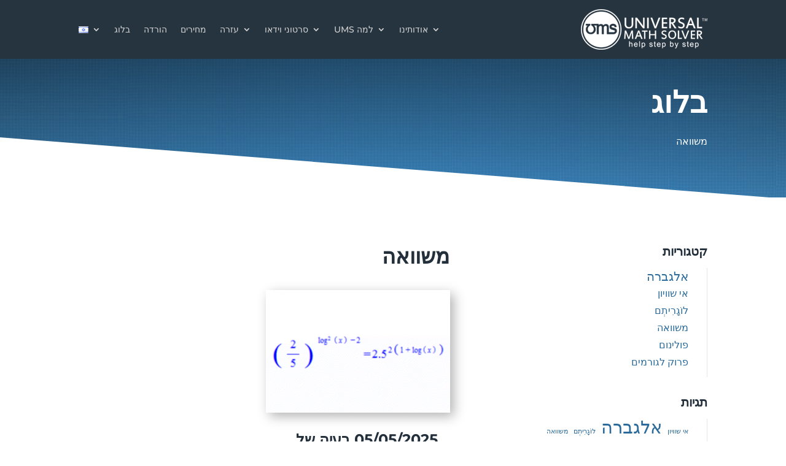

--- FILE ---
content_type: text/html; charset=UTF-8
request_url: https://universalmathsolver.com/he/category/%D7%90%D7%9C%D7%92%D7%91%D7%A8%D7%94/%D7%9E%D7%A9%D7%95%D7%95%D7%90%D7%94/
body_size: 54948
content:
<!DOCTYPE html>
<html dir="rtl" lang="he-IL" prefix="og: https://ogp.me/ns#">
<head>
	<meta charset="UTF-8" />
<meta http-equiv="X-UA-Compatible" content="IE=edge">
	<link rel="pingback" href="https://universalmathsolver.com/xmlrpc.php" />

	<script type="text/javascript">
		document.documentElement.className = 'js';
	</script>
	
	<title>משוואה - Universal Math Solver</title>
<link rel="preconnect" href="https://fonts.gstatic.com" crossorigin />
		<!-- All in One SEO 4.9.3 - aioseo.com -->
	<meta name="robots" content="max-image-preview:large" />
	<link rel="canonical" href="https://universalmathsolver.com/he/category/%d7%90%d7%9c%d7%92%d7%91%d7%a8%d7%94/%d7%9e%d7%a9%d7%95%d7%95%d7%90%d7%94/" />
	<meta name="generator" content="All in One SEO (AIOSEO) 4.9.3" />
		<script type="application/ld+json" class="aioseo-schema">
			{"@context":"https:\/\/schema.org","@graph":[{"@type":"BreadcrumbList","@id":"https:\/\/universalmathsolver.com\/he\/category\/%D7%90%D7%9C%D7%92%D7%91%D7%A8%D7%94\/%D7%9E%D7%A9%D7%95%D7%95%D7%90%D7%94\/#breadcrumblist","itemListElement":[{"@type":"ListItem","@id":"https:\/\/universalmathsolver.com#listItem","position":1,"name":"Home","item":"https:\/\/universalmathsolver.com","nextItem":{"@type":"ListItem","@id":"https:\/\/universalmathsolver.com\/he\/category\/%d7%90%d7%9c%d7%92%d7%91%d7%a8%d7%94\/#listItem","name":"\u05d0\u05dc\u05d2\u05d1\u05e8\u05d4"}},{"@type":"ListItem","@id":"https:\/\/universalmathsolver.com\/he\/category\/%d7%90%d7%9c%d7%92%d7%91%d7%a8%d7%94\/#listItem","position":2,"name":"\u05d0\u05dc\u05d2\u05d1\u05e8\u05d4","item":"https:\/\/universalmathsolver.com\/he\/category\/%d7%90%d7%9c%d7%92%d7%91%d7%a8%d7%94\/","nextItem":{"@type":"ListItem","@id":"https:\/\/universalmathsolver.com\/he\/category\/%d7%90%d7%9c%d7%92%d7%91%d7%a8%d7%94\/%d7%9e%d7%a9%d7%95%d7%95%d7%90%d7%94\/#listItem","name":"\u05de\u05e9\u05d5\u05d5\u05d0\u05d4"},"previousItem":{"@type":"ListItem","@id":"https:\/\/universalmathsolver.com#listItem","name":"Home"}},{"@type":"ListItem","@id":"https:\/\/universalmathsolver.com\/he\/category\/%d7%90%d7%9c%d7%92%d7%91%d7%a8%d7%94\/%d7%9e%d7%a9%d7%95%d7%95%d7%90%d7%94\/#listItem","position":3,"name":"\u05de\u05e9\u05d5\u05d5\u05d0\u05d4","previousItem":{"@type":"ListItem","@id":"https:\/\/universalmathsolver.com\/he\/category\/%d7%90%d7%9c%d7%92%d7%91%d7%a8%d7%94\/#listItem","name":"\u05d0\u05dc\u05d2\u05d1\u05e8\u05d4"}}]},{"@type":"CollectionPage","@id":"https:\/\/universalmathsolver.com\/he\/category\/%D7%90%D7%9C%D7%92%D7%91%D7%A8%D7%94\/%D7%9E%D7%A9%D7%95%D7%95%D7%90%D7%94\/#collectionpage","url":"https:\/\/universalmathsolver.com\/he\/category\/%D7%90%D7%9C%D7%92%D7%91%D7%A8%D7%94\/%D7%9E%D7%A9%D7%95%D7%95%D7%90%D7%94\/","name":"\u05de\u05e9\u05d5\u05d5\u05d0\u05d4 - Universal Math Solver","inLanguage":"he-IL","isPartOf":{"@id":"https:\/\/universalmathsolver.com\/#website"},"breadcrumb":{"@id":"https:\/\/universalmathsolver.com\/he\/category\/%D7%90%D7%9C%D7%92%D7%91%D7%A8%D7%94\/%D7%9E%D7%A9%D7%95%D7%95%D7%90%D7%94\/#breadcrumblist"}},{"@type":"Organization","@id":"https:\/\/universalmathsolver.com\/#organization","name":"Universal Math Solver","description":"solves algebra and calculus problems step-by-step!","url":"https:\/\/universalmathsolver.com\/","sameAs":["https:\/\/www.facebook.com\/umsolver","https:\/\/twitter.com\/umsolver","https:\/\/www.instagram.com\/umsolver\/","https:\/\/www.linkedin.com\/company\/universal-math-solver\/"]},{"@type":"WebSite","@id":"https:\/\/universalmathsolver.com\/#website","url":"https:\/\/universalmathsolver.com\/","name":"Universal Math Solver","description":"solves algebra and calculus problems step-by-step!","inLanguage":"he-IL","publisher":{"@id":"https:\/\/universalmathsolver.com\/#organization"}}]}
		</script>
		<!-- All in One SEO -->

<link rel="alternate" href="https://universalmathsolver.com/category/algebra/equations/" hreflang="en" />
<link rel="alternate" href="https://universalmathsolver.com/es/category/algebra-es/ecuacion/" hreflang="es" />
<link rel="alternate" href="https://universalmathsolver.com/fr/category/algebre/equation/" hreflang="fr" />
<link rel="alternate" href="https://universalmathsolver.com/he/category/%d7%90%d7%9c%d7%92%d7%91%d7%a8%d7%94/%d7%9e%d7%a9%d7%95%d7%95%d7%90%d7%94/" hreflang="he" />
<link rel="alternate" href="https://universalmathsolver.com/de/category/algebra-de/gleichung/" hreflang="de" />
<link rel="alternate" href="https://universalmathsolver.com/ru/category/%d0%b0%d0%bb%d0%b3%d0%b5%d0%b1%d1%80%d0%b0/%d1%83%d1%80%d0%b0%d0%b2%d0%bd%d0%b5%d0%bd%d0%b8%d0%b5/" hreflang="ru" />
<link rel="alternate" href="https://universalmathsolver.com/tr/category/cebir/denklem/" hreflang="tr" />
<link rel="alternate" href="https://universalmathsolver.com/zh/category/%e4%bb%a3%e6%95%b0/%e6%96%b9%e7%a8%8b/" hreflang="zh" />
<script type="text/javascript">
			let jqueryParams=[],jQuery=function(r){return jqueryParams=[...jqueryParams,r],jQuery},$=function(r){return jqueryParams=[...jqueryParams,r],$};window.jQuery=jQuery,window.$=jQuery;let customHeadScripts=!1;jQuery.fn=jQuery.prototype={},$.fn=jQuery.prototype={},jQuery.noConflict=function(r){if(window.jQuery)return jQuery=window.jQuery,$=window.jQuery,customHeadScripts=!0,jQuery.noConflict},jQuery.ready=function(r){jqueryParams=[...jqueryParams,r]},$.ready=function(r){jqueryParams=[...jqueryParams,r]},jQuery.load=function(r){jqueryParams=[...jqueryParams,r]},$.load=function(r){jqueryParams=[...jqueryParams,r]},jQuery.fn.ready=function(r){jqueryParams=[...jqueryParams,r]},$.fn.ready=function(r){jqueryParams=[...jqueryParams,r]};</script><link rel='dns-prefetch' href='//fonts.googleapis.com' />
<link rel="alternate" type="application/rss+xml" title="Universal Math Solver &laquo; פיד‏" href="https://universalmathsolver.com/he/feed/" />
<link rel="alternate" type="application/rss+xml" title="Universal Math Solver &laquo; פיד תגובות‏" href="https://universalmathsolver.com/he/comments/feed/" />
<link rel="alternate" type="application/rss+xml" title="Universal Math Solver &laquo; פיד מהקטגוריה משוואה" href="https://universalmathsolver.com/he/category/%d7%90%d7%9c%d7%92%d7%91%d7%a8%d7%94/%d7%9e%d7%a9%d7%95%d7%95%d7%90%d7%94/feed/" />
		<!-- This site uses the Google Analytics by MonsterInsights plugin v9.11.1 - Using Analytics tracking - https://www.monsterinsights.com/ -->
							<script src="//www.googletagmanager.com/gtag/js?id=G-Y2R63MNZ76"  data-cfasync="false" data-wpfc-render="false" type="text/javascript" async></script>
			<script data-cfasync="false" data-wpfc-render="false" type="text/javascript">
				var mi_version = '9.11.1';
				var mi_track_user = true;
				var mi_no_track_reason = '';
								var MonsterInsightsDefaultLocations = {"page_location":"https:\/\/universalmathsolver.com\/he\/category\/%D7%90%D7%9C%D7%92%D7%91%D7%A8%D7%94\/%D7%9E%D7%A9%D7%95%D7%95%D7%90%D7%94\/"};
								if ( typeof MonsterInsightsPrivacyGuardFilter === 'function' ) {
					var MonsterInsightsLocations = (typeof MonsterInsightsExcludeQuery === 'object') ? MonsterInsightsPrivacyGuardFilter( MonsterInsightsExcludeQuery ) : MonsterInsightsPrivacyGuardFilter( MonsterInsightsDefaultLocations );
				} else {
					var MonsterInsightsLocations = (typeof MonsterInsightsExcludeQuery === 'object') ? MonsterInsightsExcludeQuery : MonsterInsightsDefaultLocations;
				}

								var disableStrs = [
										'ga-disable-G-Y2R63MNZ76',
									];

				/* Function to detect opted out users */
				function __gtagTrackerIsOptedOut() {
					for (var index = 0; index < disableStrs.length; index++) {
						if (document.cookie.indexOf(disableStrs[index] + '=true') > -1) {
							return true;
						}
					}

					return false;
				}

				/* Disable tracking if the opt-out cookie exists. */
				if (__gtagTrackerIsOptedOut()) {
					for (var index = 0; index < disableStrs.length; index++) {
						window[disableStrs[index]] = true;
					}
				}

				/* Opt-out function */
				function __gtagTrackerOptout() {
					for (var index = 0; index < disableStrs.length; index++) {
						document.cookie = disableStrs[index] + '=true; expires=Thu, 31 Dec 2099 23:59:59 UTC; path=/';
						window[disableStrs[index]] = true;
					}
				}

				if ('undefined' === typeof gaOptout) {
					function gaOptout() {
						__gtagTrackerOptout();
					}
				}
								window.dataLayer = window.dataLayer || [];

				window.MonsterInsightsDualTracker = {
					helpers: {},
					trackers: {},
				};
				if (mi_track_user) {
					function __gtagDataLayer() {
						dataLayer.push(arguments);
					}

					function __gtagTracker(type, name, parameters) {
						if (!parameters) {
							parameters = {};
						}

						if (parameters.send_to) {
							__gtagDataLayer.apply(null, arguments);
							return;
						}

						if (type === 'event') {
														parameters.send_to = monsterinsights_frontend.v4_id;
							var hookName = name;
							if (typeof parameters['event_category'] !== 'undefined') {
								hookName = parameters['event_category'] + ':' + name;
							}

							if (typeof MonsterInsightsDualTracker.trackers[hookName] !== 'undefined') {
								MonsterInsightsDualTracker.trackers[hookName](parameters);
							} else {
								__gtagDataLayer('event', name, parameters);
							}
							
						} else {
							__gtagDataLayer.apply(null, arguments);
						}
					}

					__gtagTracker('js', new Date());
					__gtagTracker('set', {
						'developer_id.dZGIzZG': true,
											});
					if ( MonsterInsightsLocations.page_location ) {
						__gtagTracker('set', MonsterInsightsLocations);
					}
										__gtagTracker('config', 'G-Y2R63MNZ76', {"forceSSL":"true","link_attribution":"true"} );
										window.gtag = __gtagTracker;										(function () {
						/* https://developers.google.com/analytics/devguides/collection/analyticsjs/ */
						/* ga and __gaTracker compatibility shim. */
						var noopfn = function () {
							return null;
						};
						var newtracker = function () {
							return new Tracker();
						};
						var Tracker = function () {
							return null;
						};
						var p = Tracker.prototype;
						p.get = noopfn;
						p.set = noopfn;
						p.send = function () {
							var args = Array.prototype.slice.call(arguments);
							args.unshift('send');
							__gaTracker.apply(null, args);
						};
						var __gaTracker = function () {
							var len = arguments.length;
							if (len === 0) {
								return;
							}
							var f = arguments[len - 1];
							if (typeof f !== 'object' || f === null || typeof f.hitCallback !== 'function') {
								if ('send' === arguments[0]) {
									var hitConverted, hitObject = false, action;
									if ('event' === arguments[1]) {
										if ('undefined' !== typeof arguments[3]) {
											hitObject = {
												'eventAction': arguments[3],
												'eventCategory': arguments[2],
												'eventLabel': arguments[4],
												'value': arguments[5] ? arguments[5] : 1,
											}
										}
									}
									if ('pageview' === arguments[1]) {
										if ('undefined' !== typeof arguments[2]) {
											hitObject = {
												'eventAction': 'page_view',
												'page_path': arguments[2],
											}
										}
									}
									if (typeof arguments[2] === 'object') {
										hitObject = arguments[2];
									}
									if (typeof arguments[5] === 'object') {
										Object.assign(hitObject, arguments[5]);
									}
									if ('undefined' !== typeof arguments[1].hitType) {
										hitObject = arguments[1];
										if ('pageview' === hitObject.hitType) {
											hitObject.eventAction = 'page_view';
										}
									}
									if (hitObject) {
										action = 'timing' === arguments[1].hitType ? 'timing_complete' : hitObject.eventAction;
										hitConverted = mapArgs(hitObject);
										__gtagTracker('event', action, hitConverted);
									}
								}
								return;
							}

							function mapArgs(args) {
								var arg, hit = {};
								var gaMap = {
									'eventCategory': 'event_category',
									'eventAction': 'event_action',
									'eventLabel': 'event_label',
									'eventValue': 'event_value',
									'nonInteraction': 'non_interaction',
									'timingCategory': 'event_category',
									'timingVar': 'name',
									'timingValue': 'value',
									'timingLabel': 'event_label',
									'page': 'page_path',
									'location': 'page_location',
									'title': 'page_title',
									'referrer' : 'page_referrer',
								};
								for (arg in args) {
																		if (!(!args.hasOwnProperty(arg) || !gaMap.hasOwnProperty(arg))) {
										hit[gaMap[arg]] = args[arg];
									} else {
										hit[arg] = args[arg];
									}
								}
								return hit;
							}

							try {
								f.hitCallback();
							} catch (ex) {
							}
						};
						__gaTracker.create = newtracker;
						__gaTracker.getByName = newtracker;
						__gaTracker.getAll = function () {
							return [];
						};
						__gaTracker.remove = noopfn;
						__gaTracker.loaded = true;
						window['__gaTracker'] = __gaTracker;
					})();
									} else {
										console.log("");
					(function () {
						function __gtagTracker() {
							return null;
						}

						window['__gtagTracker'] = __gtagTracker;
						window['gtag'] = __gtagTracker;
					})();
									}
			</script>
							<!-- / Google Analytics by MonsterInsights -->
		<meta content="Divi v.4.27.4" name="generator"/><link rel='stylesheet' id='wp-block-library-rtl-css' href='https://universalmathsolver.com/wp-includes/css/dist/block-library/style-rtl.min.css?ver=6.8.3' type='text/css' media='all' />
<style id='wp-block-library-theme-inline-css' type='text/css'>
.wp-block-audio :where(figcaption){color:#555;font-size:13px;text-align:center}.is-dark-theme .wp-block-audio :where(figcaption){color:#ffffffa6}.wp-block-audio{margin:0 0 1em}.wp-block-code{border:1px solid #ccc;border-radius:4px;font-family:Menlo,Consolas,monaco,monospace;padding:.8em 1em}.wp-block-embed :where(figcaption){color:#555;font-size:13px;text-align:center}.is-dark-theme .wp-block-embed :where(figcaption){color:#ffffffa6}.wp-block-embed{margin:0 0 1em}.blocks-gallery-caption{color:#555;font-size:13px;text-align:center}.is-dark-theme .blocks-gallery-caption{color:#ffffffa6}:root :where(.wp-block-image figcaption){color:#555;font-size:13px;text-align:center}.is-dark-theme :root :where(.wp-block-image figcaption){color:#ffffffa6}.wp-block-image{margin:0 0 1em}.wp-block-pullquote{border-bottom:4px solid;border-top:4px solid;color:currentColor;margin-bottom:1.75em}.wp-block-pullquote cite,.wp-block-pullquote footer,.wp-block-pullquote__citation{color:currentColor;font-size:.8125em;font-style:normal;text-transform:uppercase}.wp-block-quote{border-left:.25em solid;margin:0 0 1.75em;padding-left:1em}.wp-block-quote cite,.wp-block-quote footer{color:currentColor;font-size:.8125em;font-style:normal;position:relative}.wp-block-quote:where(.has-text-align-right){border-left:none;border-right:.25em solid;padding-left:0;padding-right:1em}.wp-block-quote:where(.has-text-align-center){border:none;padding-left:0}.wp-block-quote.is-large,.wp-block-quote.is-style-large,.wp-block-quote:where(.is-style-plain){border:none}.wp-block-search .wp-block-search__label{font-weight:700}.wp-block-search__button{border:1px solid #ccc;padding:.375em .625em}:where(.wp-block-group.has-background){padding:1.25em 2.375em}.wp-block-separator.has-css-opacity{opacity:.4}.wp-block-separator{border:none;border-bottom:2px solid;margin-left:auto;margin-right:auto}.wp-block-separator.has-alpha-channel-opacity{opacity:1}.wp-block-separator:not(.is-style-wide):not(.is-style-dots){width:100px}.wp-block-separator.has-background:not(.is-style-dots){border-bottom:none;height:1px}.wp-block-separator.has-background:not(.is-style-wide):not(.is-style-dots){height:2px}.wp-block-table{margin:0 0 1em}.wp-block-table td,.wp-block-table th{word-break:normal}.wp-block-table :where(figcaption){color:#555;font-size:13px;text-align:center}.is-dark-theme .wp-block-table :where(figcaption){color:#ffffffa6}.wp-block-video :where(figcaption){color:#555;font-size:13px;text-align:center}.is-dark-theme .wp-block-video :where(figcaption){color:#ffffffa6}.wp-block-video{margin:0 0 1em}:root :where(.wp-block-template-part.has-background){margin-bottom:0;margin-top:0;padding:1.25em 2.375em}
</style>
<link rel='stylesheet' id='aioseo/css/src/vue/standalone/blocks/table-of-contents/global.scss-css' href='https://universalmathsolver.com/wp-content/plugins/all-in-one-seo-pack/dist/Lite/assets/css/table-of-contents/global.e90f6d47.css?ver=4.9.3' type='text/css' media='all' />
<style id='global-styles-inline-css' type='text/css'>
:root{--wp--preset--aspect-ratio--square: 1;--wp--preset--aspect-ratio--4-3: 4/3;--wp--preset--aspect-ratio--3-4: 3/4;--wp--preset--aspect-ratio--3-2: 3/2;--wp--preset--aspect-ratio--2-3: 2/3;--wp--preset--aspect-ratio--16-9: 16/9;--wp--preset--aspect-ratio--9-16: 9/16;--wp--preset--color--black: #000000;--wp--preset--color--cyan-bluish-gray: #abb8c3;--wp--preset--color--white: #ffffff;--wp--preset--color--pale-pink: #f78da7;--wp--preset--color--vivid-red: #cf2e2e;--wp--preset--color--luminous-vivid-orange: #ff6900;--wp--preset--color--luminous-vivid-amber: #fcb900;--wp--preset--color--light-green-cyan: #7bdcb5;--wp--preset--color--vivid-green-cyan: #00d084;--wp--preset--color--pale-cyan-blue: #8ed1fc;--wp--preset--color--vivid-cyan-blue: #0693e3;--wp--preset--color--vivid-purple: #9b51e0;--wp--preset--gradient--vivid-cyan-blue-to-vivid-purple: linear-gradient(135deg,rgba(6,147,227,1) 0%,rgb(155,81,224) 100%);--wp--preset--gradient--light-green-cyan-to-vivid-green-cyan: linear-gradient(135deg,rgb(122,220,180) 0%,rgb(0,208,130) 100%);--wp--preset--gradient--luminous-vivid-amber-to-luminous-vivid-orange: linear-gradient(135deg,rgba(252,185,0,1) 0%,rgba(255,105,0,1) 100%);--wp--preset--gradient--luminous-vivid-orange-to-vivid-red: linear-gradient(135deg,rgba(255,105,0,1) 0%,rgb(207,46,46) 100%);--wp--preset--gradient--very-light-gray-to-cyan-bluish-gray: linear-gradient(135deg,rgb(238,238,238) 0%,rgb(169,184,195) 100%);--wp--preset--gradient--cool-to-warm-spectrum: linear-gradient(135deg,rgb(74,234,220) 0%,rgb(151,120,209) 20%,rgb(207,42,186) 40%,rgb(238,44,130) 60%,rgb(251,105,98) 80%,rgb(254,248,76) 100%);--wp--preset--gradient--blush-light-purple: linear-gradient(135deg,rgb(255,206,236) 0%,rgb(152,150,240) 100%);--wp--preset--gradient--blush-bordeaux: linear-gradient(135deg,rgb(254,205,165) 0%,rgb(254,45,45) 50%,rgb(107,0,62) 100%);--wp--preset--gradient--luminous-dusk: linear-gradient(135deg,rgb(255,203,112) 0%,rgb(199,81,192) 50%,rgb(65,88,208) 100%);--wp--preset--gradient--pale-ocean: linear-gradient(135deg,rgb(255,245,203) 0%,rgb(182,227,212) 50%,rgb(51,167,181) 100%);--wp--preset--gradient--electric-grass: linear-gradient(135deg,rgb(202,248,128) 0%,rgb(113,206,126) 100%);--wp--preset--gradient--midnight: linear-gradient(135deg,rgb(2,3,129) 0%,rgb(40,116,252) 100%);--wp--preset--font-size--small: 13px;--wp--preset--font-size--medium: 20px;--wp--preset--font-size--large: 36px;--wp--preset--font-size--x-large: 42px;--wp--preset--spacing--20: 0.44rem;--wp--preset--spacing--30: 0.67rem;--wp--preset--spacing--40: 1rem;--wp--preset--spacing--50: 1.5rem;--wp--preset--spacing--60: 2.25rem;--wp--preset--spacing--70: 3.38rem;--wp--preset--spacing--80: 5.06rem;--wp--preset--shadow--natural: 6px 6px 9px rgba(0, 0, 0, 0.2);--wp--preset--shadow--deep: 12px 12px 50px rgba(0, 0, 0, 0.4);--wp--preset--shadow--sharp: 6px 6px 0px rgba(0, 0, 0, 0.2);--wp--preset--shadow--outlined: 6px 6px 0px -3px rgba(255, 255, 255, 1), 6px 6px rgba(0, 0, 0, 1);--wp--preset--shadow--crisp: 6px 6px 0px rgba(0, 0, 0, 1);}:root { --wp--style--global--content-size: 823px;--wp--style--global--wide-size: 1080px; }:where(body) { margin: 0; }.wp-site-blocks > .alignleft { float: left; margin-right: 2em; }.wp-site-blocks > .alignright { float: right; margin-left: 2em; }.wp-site-blocks > .aligncenter { justify-content: center; margin-left: auto; margin-right: auto; }:where(.is-layout-flex){gap: 0.5em;}:where(.is-layout-grid){gap: 0.5em;}.is-layout-flow > .alignleft{float: left;margin-inline-start: 0;margin-inline-end: 2em;}.is-layout-flow > .alignright{float: right;margin-inline-start: 2em;margin-inline-end: 0;}.is-layout-flow > .aligncenter{margin-left: auto !important;margin-right: auto !important;}.is-layout-constrained > .alignleft{float: left;margin-inline-start: 0;margin-inline-end: 2em;}.is-layout-constrained > .alignright{float: right;margin-inline-start: 2em;margin-inline-end: 0;}.is-layout-constrained > .aligncenter{margin-left: auto !important;margin-right: auto !important;}.is-layout-constrained > :where(:not(.alignleft):not(.alignright):not(.alignfull)){max-width: var(--wp--style--global--content-size);margin-left: auto !important;margin-right: auto !important;}.is-layout-constrained > .alignwide{max-width: var(--wp--style--global--wide-size);}body .is-layout-flex{display: flex;}.is-layout-flex{flex-wrap: wrap;align-items: center;}.is-layout-flex > :is(*, div){margin: 0;}body .is-layout-grid{display: grid;}.is-layout-grid > :is(*, div){margin: 0;}body{padding-top: 0px;padding-right: 0px;padding-bottom: 0px;padding-left: 0px;}:root :where(.wp-element-button, .wp-block-button__link){background-color: #32373c;border-width: 0;color: #fff;font-family: inherit;font-size: inherit;line-height: inherit;padding: calc(0.667em + 2px) calc(1.333em + 2px);text-decoration: none;}.has-black-color{color: var(--wp--preset--color--black) !important;}.has-cyan-bluish-gray-color{color: var(--wp--preset--color--cyan-bluish-gray) !important;}.has-white-color{color: var(--wp--preset--color--white) !important;}.has-pale-pink-color{color: var(--wp--preset--color--pale-pink) !important;}.has-vivid-red-color{color: var(--wp--preset--color--vivid-red) !important;}.has-luminous-vivid-orange-color{color: var(--wp--preset--color--luminous-vivid-orange) !important;}.has-luminous-vivid-amber-color{color: var(--wp--preset--color--luminous-vivid-amber) !important;}.has-light-green-cyan-color{color: var(--wp--preset--color--light-green-cyan) !important;}.has-vivid-green-cyan-color{color: var(--wp--preset--color--vivid-green-cyan) !important;}.has-pale-cyan-blue-color{color: var(--wp--preset--color--pale-cyan-blue) !important;}.has-vivid-cyan-blue-color{color: var(--wp--preset--color--vivid-cyan-blue) !important;}.has-vivid-purple-color{color: var(--wp--preset--color--vivid-purple) !important;}.has-black-background-color{background-color: var(--wp--preset--color--black) !important;}.has-cyan-bluish-gray-background-color{background-color: var(--wp--preset--color--cyan-bluish-gray) !important;}.has-white-background-color{background-color: var(--wp--preset--color--white) !important;}.has-pale-pink-background-color{background-color: var(--wp--preset--color--pale-pink) !important;}.has-vivid-red-background-color{background-color: var(--wp--preset--color--vivid-red) !important;}.has-luminous-vivid-orange-background-color{background-color: var(--wp--preset--color--luminous-vivid-orange) !important;}.has-luminous-vivid-amber-background-color{background-color: var(--wp--preset--color--luminous-vivid-amber) !important;}.has-light-green-cyan-background-color{background-color: var(--wp--preset--color--light-green-cyan) !important;}.has-vivid-green-cyan-background-color{background-color: var(--wp--preset--color--vivid-green-cyan) !important;}.has-pale-cyan-blue-background-color{background-color: var(--wp--preset--color--pale-cyan-blue) !important;}.has-vivid-cyan-blue-background-color{background-color: var(--wp--preset--color--vivid-cyan-blue) !important;}.has-vivid-purple-background-color{background-color: var(--wp--preset--color--vivid-purple) !important;}.has-black-border-color{border-color: var(--wp--preset--color--black) !important;}.has-cyan-bluish-gray-border-color{border-color: var(--wp--preset--color--cyan-bluish-gray) !important;}.has-white-border-color{border-color: var(--wp--preset--color--white) !important;}.has-pale-pink-border-color{border-color: var(--wp--preset--color--pale-pink) !important;}.has-vivid-red-border-color{border-color: var(--wp--preset--color--vivid-red) !important;}.has-luminous-vivid-orange-border-color{border-color: var(--wp--preset--color--luminous-vivid-orange) !important;}.has-luminous-vivid-amber-border-color{border-color: var(--wp--preset--color--luminous-vivid-amber) !important;}.has-light-green-cyan-border-color{border-color: var(--wp--preset--color--light-green-cyan) !important;}.has-vivid-green-cyan-border-color{border-color: var(--wp--preset--color--vivid-green-cyan) !important;}.has-pale-cyan-blue-border-color{border-color: var(--wp--preset--color--pale-cyan-blue) !important;}.has-vivid-cyan-blue-border-color{border-color: var(--wp--preset--color--vivid-cyan-blue) !important;}.has-vivid-purple-border-color{border-color: var(--wp--preset--color--vivid-purple) !important;}.has-vivid-cyan-blue-to-vivid-purple-gradient-background{background: var(--wp--preset--gradient--vivid-cyan-blue-to-vivid-purple) !important;}.has-light-green-cyan-to-vivid-green-cyan-gradient-background{background: var(--wp--preset--gradient--light-green-cyan-to-vivid-green-cyan) !important;}.has-luminous-vivid-amber-to-luminous-vivid-orange-gradient-background{background: var(--wp--preset--gradient--luminous-vivid-amber-to-luminous-vivid-orange) !important;}.has-luminous-vivid-orange-to-vivid-red-gradient-background{background: var(--wp--preset--gradient--luminous-vivid-orange-to-vivid-red) !important;}.has-very-light-gray-to-cyan-bluish-gray-gradient-background{background: var(--wp--preset--gradient--very-light-gray-to-cyan-bluish-gray) !important;}.has-cool-to-warm-spectrum-gradient-background{background: var(--wp--preset--gradient--cool-to-warm-spectrum) !important;}.has-blush-light-purple-gradient-background{background: var(--wp--preset--gradient--blush-light-purple) !important;}.has-blush-bordeaux-gradient-background{background: var(--wp--preset--gradient--blush-bordeaux) !important;}.has-luminous-dusk-gradient-background{background: var(--wp--preset--gradient--luminous-dusk) !important;}.has-pale-ocean-gradient-background{background: var(--wp--preset--gradient--pale-ocean) !important;}.has-electric-grass-gradient-background{background: var(--wp--preset--gradient--electric-grass) !important;}.has-midnight-gradient-background{background: var(--wp--preset--gradient--midnight) !important;}.has-small-font-size{font-size: var(--wp--preset--font-size--small) !important;}.has-medium-font-size{font-size: var(--wp--preset--font-size--medium) !important;}.has-large-font-size{font-size: var(--wp--preset--font-size--large) !important;}.has-x-large-font-size{font-size: var(--wp--preset--font-size--x-large) !important;}
:where(.wp-block-post-template.is-layout-flex){gap: 1.25em;}:where(.wp-block-post-template.is-layout-grid){gap: 1.25em;}
:where(.wp-block-columns.is-layout-flex){gap: 2em;}:where(.wp-block-columns.is-layout-grid){gap: 2em;}
:root :where(.wp-block-pullquote){font-size: 1.5em;line-height: 1.6;}
</style>
<link rel='stylesheet' id='wp-faq-public-style-css' href='https://universalmathsolver.com/wp-content/plugins/sp-faq/assets/css/wp-faq-public.css?ver=3.9.4' type='text/css' media='all' />
<link rel='stylesheet' id='wp-components-rtl-css' href='https://universalmathsolver.com/wp-includes/css/dist/components/style-rtl.min.css?ver=6.8.3' type='text/css' media='all' />
<link rel='stylesheet' id='godaddy-styles-css' href='https://universalmathsolver.com/wp-content/mu-plugins/vendor/wpex/godaddy-launch/includes/Dependencies/GoDaddy/Styles/build/latest.css?ver=2.0.2' type='text/css' media='all' />
<link rel='stylesheet' id='et-gf-hebrew-css' href='//fonts.googleapis.com/earlyaccess/alefhebrew.css' type='text/css' media='all' />
<style id='divi-style-inline-inline-css' type='text/css'>
/*!
Theme Name: Divi
Theme URI: http://www.elegantthemes.com/gallery/divi/
Version: 4.27.4
Description: Smart. Flexible. Beautiful. Divi is the most powerful theme in our collection.
Author: Elegant Themes
Author URI: http://www.elegantthemes.com
License: GNU General Public License v2
License URI: http://www.gnu.org/licenses/gpl-2.0.html
*/

a,abbr,acronym,address,applet,b,big,blockquote,body,center,cite,code,dd,del,dfn,div,dl,dt,em,fieldset,font,form,h1,h2,h3,h4,h5,h6,html,i,iframe,img,ins,kbd,label,legend,li,object,ol,p,pre,q,s,samp,small,span,strike,strong,sub,sup,tt,u,ul,var{margin:0;padding:0;border:0;outline:0;font-size:100%;-ms-text-size-adjust:100%;-webkit-text-size-adjust:100%;vertical-align:baseline;background:transparent}body{line-height:1}ol,ul{list-style:none}blockquote,q{quotes:none}blockquote:after,blockquote:before,q:after,q:before{content:"";content:none}blockquote{margin:20px 0 30px;border-left:5px solid;padding-left:20px}:focus{outline:0}del{text-decoration:line-through}pre{overflow:auto;padding:10px}figure{margin:0}table{border-collapse:collapse;border-spacing:0}article,aside,footer,header,hgroup,nav,section{display:block}body{font-family:Open Sans,Arial,sans-serif;font-size:14px;color:#666;background-color:#fff;line-height:1.7em;font-weight:500;-webkit-font-smoothing:antialiased;-moz-osx-font-smoothing:grayscale}body.page-template-page-template-blank-php #page-container{padding-top:0!important}body.et_cover_background{background-size:cover!important;background-position:top!important;background-repeat:no-repeat!important;background-attachment:fixed}a{color:#2ea3f2}a,a:hover{text-decoration:none}p{padding-bottom:1em}p:not(.has-background):last-of-type{padding-bottom:0}p.et_normal_padding{padding-bottom:1em}strong{font-weight:700}cite,em,i{font-style:italic}code,pre{font-family:Courier New,monospace;margin-bottom:10px}ins{text-decoration:none}sub,sup{height:0;line-height:1;position:relative;vertical-align:baseline}sup{bottom:.8em}sub{top:.3em}dl{margin:0 0 1.5em}dl dt{font-weight:700}dd{margin-left:1.5em}blockquote p{padding-bottom:0}embed,iframe,object,video{max-width:100%}h1,h2,h3,h4,h5,h6{color:#333;padding-bottom:10px;line-height:1em;font-weight:500}h1 a,h2 a,h3 a,h4 a,h5 a,h6 a{color:inherit}h1{font-size:30px}h2{font-size:26px}h3{font-size:22px}h4{font-size:18px}h5{font-size:16px}h6{font-size:14px}input{-webkit-appearance:none}input[type=checkbox]{-webkit-appearance:checkbox}input[type=radio]{-webkit-appearance:radio}input.text,input.title,input[type=email],input[type=password],input[type=tel],input[type=text],select,textarea{background-color:#fff;border:1px solid #bbb;padding:2px;color:#4e4e4e}input.text:focus,input.title:focus,input[type=text]:focus,select:focus,textarea:focus{border-color:#2d3940;color:#3e3e3e}input.text,input.title,input[type=text],select,textarea{margin:0}textarea{padding:4px}button,input,select,textarea{font-family:inherit}img{max-width:100%;height:auto}.clear{clear:both}br.clear{margin:0;padding:0}.pagination{clear:both}#et_search_icon:hover,.et-social-icon a:hover,.et_password_protected_form .et_submit_button,.form-submit .et_pb_buttontton.alt.disabled,.nav-single a,.posted_in a{color:#2ea3f2}.et-search-form,blockquote{border-color:#2ea3f2}#main-content{background-color:#fff}.container{width:80%;max-width:1080px;margin:auto;position:relative}body:not(.et-tb) #main-content .container,body:not(.et-tb-has-header) #main-content .container{padding-top:58px}.et_full_width_page #main-content .container:before{display:none}.main_title{margin-bottom:20px}.et_password_protected_form .et_submit_button:hover,.form-submit .et_pb_button:hover{background:rgba(0,0,0,.05)}.et_button_icon_visible .et_pb_button{padding-right:2em;padding-left:.7em}.et_button_icon_visible .et_pb_button:after{opacity:1;margin-left:0}.et_button_left .et_pb_button:hover:after{left:.15em}.et_button_left .et_pb_button:after{margin-left:0;left:1em}.et_button_icon_visible.et_button_left .et_pb_button,.et_button_left .et_pb_button:hover,.et_button_left .et_pb_module .et_pb_button:hover{padding-left:2em;padding-right:.7em}.et_button_icon_visible.et_button_left .et_pb_button:after,.et_button_left .et_pb_button:hover:after{left:.15em}.et_password_protected_form .et_submit_button:hover,.form-submit .et_pb_button:hover{padding:.3em 1em}.et_button_no_icon .et_pb_button:after{display:none}.et_button_no_icon.et_button_icon_visible.et_button_left .et_pb_button,.et_button_no_icon.et_button_left .et_pb_button:hover,.et_button_no_icon .et_pb_button,.et_button_no_icon .et_pb_button:hover{padding:.3em 1em!important}.et_button_custom_icon .et_pb_button:after{line-height:1.7em}.et_button_custom_icon.et_button_icon_visible .et_pb_button:after,.et_button_custom_icon .et_pb_button:hover:after{margin-left:.3em}#left-area .post_format-post-format-gallery .wp-block-gallery:first-of-type{padding:0;margin-bottom:-16px}.entry-content table:not(.variations){border:1px solid #eee;margin:0 0 15px;text-align:left;width:100%}.entry-content thead th,.entry-content tr th{color:#555;font-weight:700;padding:9px 24px}.entry-content tr td{border-top:1px solid #eee;padding:6px 24px}#left-area ul,.entry-content ul,.et-l--body ul,.et-l--footer ul,.et-l--header ul{list-style-type:disc;padding:0 0 23px 1em;line-height:26px}#left-area ol,.entry-content ol,.et-l--body ol,.et-l--footer ol,.et-l--header ol{list-style-type:decimal;list-style-position:inside;padding:0 0 23px;line-height:26px}#left-area ul li ul,.entry-content ul li ol{padding:2px 0 2px 20px}#left-area ol li ul,.entry-content ol li ol,.et-l--body ol li ol,.et-l--footer ol li ol,.et-l--header ol li ol{padding:2px 0 2px 35px}#left-area ul.wp-block-gallery{display:-webkit-box;display:-ms-flexbox;display:flex;-ms-flex-wrap:wrap;flex-wrap:wrap;list-style-type:none;padding:0}#left-area ul.products{padding:0!important;line-height:1.7!important;list-style:none!important}.gallery-item a{display:block}.gallery-caption,.gallery-item a{width:90%}#wpadminbar{z-index:100001}#left-area .post-meta{font-size:14px;padding-bottom:15px}#left-area .post-meta a{text-decoration:none;color:#666}#left-area .et_featured_image{padding-bottom:7px}.single .post{padding-bottom:25px}body.single .et_audio_content{margin-bottom:-6px}.nav-single a{text-decoration:none;color:#2ea3f2;font-size:14px;font-weight:400}.nav-previous{float:left}.nav-next{float:right}.et_password_protected_form p input{background-color:#eee;border:none!important;width:100%!important;border-radius:0!important;font-size:14px;color:#999!important;padding:16px!important;-webkit-box-sizing:border-box;box-sizing:border-box}.et_password_protected_form label{display:none}.et_password_protected_form .et_submit_button{font-family:inherit;display:block;float:right;margin:8px auto 0;cursor:pointer}.post-password-required p.nocomments.container{max-width:100%}.post-password-required p.nocomments.container:before{display:none}.aligncenter,div.post .new-post .aligncenter{display:block;margin-left:auto;margin-right:auto}.wp-caption{border:1px solid #ddd;text-align:center;background-color:#f3f3f3;margin-bottom:10px;max-width:96%;padding:8px}.wp-caption.alignleft{margin:0 30px 20px 0}.wp-caption.alignright{margin:0 0 20px 30px}.wp-caption img{margin:0;padding:0;border:0}.wp-caption p.wp-caption-text{font-size:12px;padding:0 4px 5px;margin:0}.alignright{float:right}.alignleft{float:left}img.alignleft{display:inline;float:left;margin-right:15px}img.alignright{display:inline;float:right;margin-left:15px}.page.et_pb_pagebuilder_layout #main-content{background-color:transparent}body #main-content .et_builder_inner_content>h1,body #main-content .et_builder_inner_content>h2,body #main-content .et_builder_inner_content>h3,body #main-content .et_builder_inner_content>h4,body #main-content .et_builder_inner_content>h5,body #main-content .et_builder_inner_content>h6{line-height:1.4em}body #main-content .et_builder_inner_content>p{line-height:1.7em}.wp-block-pullquote{margin:20px 0 30px}.wp-block-pullquote.has-background blockquote{border-left:none}.wp-block-group.has-background{padding:1.5em 1.5em .5em}@media (min-width:981px){#left-area{width:79.125%;padding-bottom:23px}#main-content .container:before{content:"";position:absolute;top:0;height:100%;width:1px;background-color:#e2e2e2}.et_full_width_page #left-area,.et_no_sidebar #left-area{float:none;width:100%!important}.et_full_width_page #left-area{padding-bottom:0}.et_no_sidebar #main-content .container:before{display:none}}@media (max-width:980px){#page-container{padding-top:80px}.et-tb #page-container,.et-tb-has-header #page-container{padding-top:0!important}#left-area,#sidebar{width:100%!important}#main-content .container:before{display:none!important}.et_full_width_page .et_gallery_item:nth-child(4n+1){clear:none}}@media print{#page-container{padding-top:0!important}}#wp-admin-bar-et-use-visual-builder a:before{font-family:ETmodules!important;content:"\e625";font-size:30px!important;width:28px;margin-top:-3px;color:#974df3!important}#wp-admin-bar-et-use-visual-builder:hover a:before{color:#fff!important}#wp-admin-bar-et-use-visual-builder:hover a,#wp-admin-bar-et-use-visual-builder a:hover{transition:background-color .5s ease;-webkit-transition:background-color .5s ease;-moz-transition:background-color .5s ease;background-color:#7e3bd0!important;color:#fff!important}* html .clearfix,:first-child+html .clearfix{zoom:1}.iphone .et_pb_section_video_bg video::-webkit-media-controls-start-playback-button{display:none!important;-webkit-appearance:none}.et_mobile_device .et_pb_section_parallax .et_pb_parallax_css{background-attachment:scroll}.et-social-facebook a.icon:before{content:"\e093"}.et-social-twitter a.icon:before{content:"\e094"}.et-social-google-plus a.icon:before{content:"\e096"}.et-social-instagram a.icon:before{content:"\e09a"}.et-social-rss a.icon:before{content:"\e09e"}.ai1ec-single-event:after{content:" ";display:table;clear:both}.evcal_event_details .evcal_evdata_cell .eventon_details_shading_bot.eventon_details_shading_bot{z-index:3}.wp-block-divi-layout{margin-bottom:1em}*{-webkit-box-sizing:border-box;box-sizing:border-box}#et-info-email:before,#et-info-phone:before,#et_search_icon:before,.comment-reply-link:after,.et-cart-info span:before,.et-pb-arrow-next:before,.et-pb-arrow-prev:before,.et-social-icon a:before,.et_audio_container .mejs-playpause-button button:before,.et_audio_container .mejs-volume-button button:before,.et_overlay:before,.et_password_protected_form .et_submit_button:after,.et_pb_button:after,.et_pb_contact_reset:after,.et_pb_contact_submit:after,.et_pb_font_icon:before,.et_pb_newsletter_button:after,.et_pb_pricing_table_button:after,.et_pb_promo_button:after,.et_pb_testimonial:before,.et_pb_toggle_title:before,.form-submit .et_pb_button:after,.mobile_menu_bar:before,a.et_pb_more_button:after{font-family:ETmodules!important;speak:none;font-style:normal;font-weight:400;-webkit-font-feature-settings:normal;font-feature-settings:normal;font-variant:normal;text-transform:none;line-height:1;-webkit-font-smoothing:antialiased;-moz-osx-font-smoothing:grayscale;text-shadow:0 0;direction:ltr}.et-pb-icon,.et_pb_custom_button_icon.et_pb_button:after,.et_pb_login .et_pb_custom_button_icon.et_pb_button:after,.et_pb_woo_custom_button_icon .button.et_pb_custom_button_icon.et_pb_button:after,.et_pb_woo_custom_button_icon .button.et_pb_custom_button_icon.et_pb_button:hover:after{content:attr(data-icon)}.et-pb-icon{font-family:ETmodules;speak:none;font-weight:400;-webkit-font-feature-settings:normal;font-feature-settings:normal;font-variant:normal;text-transform:none;line-height:1;-webkit-font-smoothing:antialiased;font-size:96px;font-style:normal;display:inline-block;-webkit-box-sizing:border-box;box-sizing:border-box;direction:ltr}#et-ajax-saving{display:none;-webkit-transition:background .3s,-webkit-box-shadow .3s;transition:background .3s,-webkit-box-shadow .3s;transition:background .3s,box-shadow .3s;transition:background .3s,box-shadow .3s,-webkit-box-shadow .3s;-webkit-box-shadow:rgba(0,139,219,.247059) 0 0 60px;box-shadow:0 0 60px rgba(0,139,219,.247059);position:fixed;top:50%;left:50%;width:50px;height:50px;background:#fff;border-radius:50px;margin:-25px 0 0 -25px;z-index:999999;text-align:center}#et-ajax-saving img{margin:9px}.et-safe-mode-indicator,.et-safe-mode-indicator:focus,.et-safe-mode-indicator:hover{-webkit-box-shadow:0 5px 10px rgba(41,196,169,.15);box-shadow:0 5px 10px rgba(41,196,169,.15);background:#29c4a9;color:#fff;font-size:14px;font-weight:600;padding:12px;line-height:16px;border-radius:3px;position:fixed;bottom:30px;right:30px;z-index:999999;text-decoration:none;font-family:Open Sans,sans-serif;-webkit-font-smoothing:antialiased;-moz-osx-font-smoothing:grayscale}.et_pb_button{font-size:20px;font-weight:500;padding:.3em 1em;line-height:1.7em!important;background-color:transparent;background-size:cover;background-position:50%;background-repeat:no-repeat;border:2px solid;border-radius:3px;-webkit-transition-duration:.2s;transition-duration:.2s;-webkit-transition-property:all!important;transition-property:all!important}.et_pb_button,.et_pb_button_inner{position:relative}.et_pb_button:hover,.et_pb_module .et_pb_button:hover{border:2px solid transparent;padding:.3em 2em .3em .7em}.et_pb_button:hover{background-color:hsla(0,0%,100%,.2)}.et_pb_bg_layout_light.et_pb_button:hover,.et_pb_bg_layout_light .et_pb_button:hover{background-color:rgba(0,0,0,.05)}.et_pb_button:after,.et_pb_button:before{font-size:32px;line-height:1em;content:"\35";opacity:0;position:absolute;margin-left:-1em;-webkit-transition:all .2s;transition:all .2s;text-transform:none;-webkit-font-feature-settings:"kern" off;font-feature-settings:"kern" off;font-variant:none;font-style:normal;font-weight:400;text-shadow:none}.et_pb_button.et_hover_enabled:hover:after,.et_pb_button.et_pb_hovered:hover:after{-webkit-transition:none!important;transition:none!important}.et_pb_button:before{display:none}.et_pb_button:hover:after{opacity:1;margin-left:0}.et_pb_column_1_3 h1,.et_pb_column_1_4 h1,.et_pb_column_1_5 h1,.et_pb_column_1_6 h1,.et_pb_column_2_5 h1{font-size:26px}.et_pb_column_1_3 h2,.et_pb_column_1_4 h2,.et_pb_column_1_5 h2,.et_pb_column_1_6 h2,.et_pb_column_2_5 h2{font-size:23px}.et_pb_column_1_3 h3,.et_pb_column_1_4 h3,.et_pb_column_1_5 h3,.et_pb_column_1_6 h3,.et_pb_column_2_5 h3{font-size:20px}.et_pb_column_1_3 h4,.et_pb_column_1_4 h4,.et_pb_column_1_5 h4,.et_pb_column_1_6 h4,.et_pb_column_2_5 h4{font-size:18px}.et_pb_column_1_3 h5,.et_pb_column_1_4 h5,.et_pb_column_1_5 h5,.et_pb_column_1_6 h5,.et_pb_column_2_5 h5{font-size:16px}.et_pb_column_1_3 h6,.et_pb_column_1_4 h6,.et_pb_column_1_5 h6,.et_pb_column_1_6 h6,.et_pb_column_2_5 h6{font-size:15px}.et_pb_bg_layout_dark,.et_pb_bg_layout_dark h1,.et_pb_bg_layout_dark h2,.et_pb_bg_layout_dark h3,.et_pb_bg_layout_dark h4,.et_pb_bg_layout_dark h5,.et_pb_bg_layout_dark h6{color:#fff!important}.et_pb_module.et_pb_text_align_left{text-align:left}.et_pb_module.et_pb_text_align_center{text-align:center}.et_pb_module.et_pb_text_align_right{text-align:right}.et_pb_module.et_pb_text_align_justified{text-align:justify}.clearfix:after{visibility:hidden;display:block;font-size:0;content:" ";clear:both;height:0}.et_pb_bg_layout_light .et_pb_more_button{color:#2ea3f2}.et_builder_inner_content{position:relative;z-index:1}header .et_builder_inner_content{z-index:2}.et_pb_css_mix_blend_mode_passthrough{mix-blend-mode:unset!important}.et_pb_image_container{margin:-20px -20px 29px}.et_pb_module_inner{position:relative}.et_hover_enabled_preview{z-index:2}.et_hover_enabled:hover{position:relative;z-index:2}.et_pb_all_tabs,.et_pb_module,.et_pb_posts_nav a,.et_pb_tab,.et_pb_with_background{position:relative;background-size:cover;background-position:50%;background-repeat:no-repeat}.et_pb_background_mask,.et_pb_background_pattern{bottom:0;left:0;position:absolute;right:0;top:0}.et_pb_background_mask{background-size:calc(100% + 2px) calc(100% + 2px);background-repeat:no-repeat;background-position:50%;overflow:hidden}.et_pb_background_pattern{background-position:0 0;background-repeat:repeat}.et_pb_with_border{position:relative;border:0 solid #333}.post-password-required .et_pb_row{padding:0;width:100%}.post-password-required .et_password_protected_form{min-height:0}body.et_pb_pagebuilder_layout.et_pb_show_title .post-password-required .et_password_protected_form h1,body:not(.et_pb_pagebuilder_layout) .post-password-required .et_password_protected_form h1{display:none}.et_pb_no_bg{padding:0!important}.et_overlay.et_pb_inline_icon:before,.et_pb_inline_icon:before{content:attr(data-icon)}.et_pb_more_button{color:inherit;text-shadow:none;text-decoration:none;display:inline-block;margin-top:20px}.et_parallax_bg_wrap{overflow:hidden;position:absolute;top:0;right:0;bottom:0;left:0}.et_parallax_bg{background-repeat:no-repeat;background-position:top;background-size:cover;position:absolute;bottom:0;left:0;width:100%;height:100%;display:block}.et_parallax_bg.et_parallax_bg__hover,.et_parallax_bg.et_parallax_bg_phone,.et_parallax_bg.et_parallax_bg_tablet,.et_parallax_gradient.et_parallax_gradient__hover,.et_parallax_gradient.et_parallax_gradient_phone,.et_parallax_gradient.et_parallax_gradient_tablet,.et_pb_section_parallax_hover:hover .et_parallax_bg:not(.et_parallax_bg__hover),.et_pb_section_parallax_hover:hover .et_parallax_gradient:not(.et_parallax_gradient__hover){display:none}.et_pb_section_parallax_hover:hover .et_parallax_bg.et_parallax_bg__hover,.et_pb_section_parallax_hover:hover .et_parallax_gradient.et_parallax_gradient__hover{display:block}.et_parallax_gradient{bottom:0;display:block;left:0;position:absolute;right:0;top:0}.et_pb_module.et_pb_section_parallax,.et_pb_posts_nav a.et_pb_section_parallax,.et_pb_tab.et_pb_section_parallax{position:relative}.et_pb_section_parallax .et_pb_parallax_css,.et_pb_slides .et_parallax_bg.et_pb_parallax_css{background-attachment:fixed}body.et-bfb .et_pb_section_parallax .et_pb_parallax_css,body.et-bfb .et_pb_slides .et_parallax_bg.et_pb_parallax_css{background-attachment:scroll;bottom:auto}.et_pb_section_parallax.et_pb_column .et_pb_module,.et_pb_section_parallax.et_pb_row .et_pb_column,.et_pb_section_parallax.et_pb_row .et_pb_module{z-index:9;position:relative}.et_pb_more_button:hover:after{opacity:1;margin-left:0}.et_pb_preload .et_pb_section_video_bg,.et_pb_preload>div{visibility:hidden}.et_pb_preload,.et_pb_section.et_pb_section_video.et_pb_preload{position:relative;background:#464646!important}.et_pb_preload:before{content:"";position:absolute;top:50%;left:50%;background:url(https://universalmathsolver.com/wp-content/themes/Divi/includes/builder/styles/images/preloader.gif) no-repeat;border-radius:32px;width:32px;height:32px;margin:-16px 0 0 -16px}.box-shadow-overlay{position:absolute;top:0;left:0;width:100%;height:100%;z-index:10;pointer-events:none}.et_pb_section>.box-shadow-overlay~.et_pb_row{z-index:11}body.safari .section_has_divider{will-change:transform}.et_pb_row>.box-shadow-overlay{z-index:8}.has-box-shadow-overlay{position:relative}.et_clickable{cursor:pointer}.screen-reader-text{border:0;clip:rect(1px,1px,1px,1px);-webkit-clip-path:inset(50%);clip-path:inset(50%);height:1px;margin:-1px;overflow:hidden;padding:0;position:absolute!important;width:1px;word-wrap:normal!important}.et_multi_view_hidden,.et_multi_view_hidden_image{display:none!important}@keyframes multi-view-image-fade{0%{opacity:0}10%{opacity:.1}20%{opacity:.2}30%{opacity:.3}40%{opacity:.4}50%{opacity:.5}60%{opacity:.6}70%{opacity:.7}80%{opacity:.8}90%{opacity:.9}to{opacity:1}}.et_multi_view_image__loading{visibility:hidden}.et_multi_view_image__loaded{-webkit-animation:multi-view-image-fade .5s;animation:multi-view-image-fade .5s}#et-pb-motion-effects-offset-tracker{visibility:hidden!important;opacity:0;position:absolute;top:0;left:0}.et-pb-before-scroll-animation{opacity:0}header.et-l.et-l--header:after{clear:both;display:block;content:""}.et_pb_module{-webkit-animation-timing-function:linear;animation-timing-function:linear;-webkit-animation-duration:.2s;animation-duration:.2s}@-webkit-keyframes fadeBottom{0%{opacity:0;-webkit-transform:translateY(10%);transform:translateY(10%)}to{opacity:1;-webkit-transform:translateY(0);transform:translateY(0)}}@keyframes fadeBottom{0%{opacity:0;-webkit-transform:translateY(10%);transform:translateY(10%)}to{opacity:1;-webkit-transform:translateY(0);transform:translateY(0)}}@-webkit-keyframes fadeLeft{0%{opacity:0;-webkit-transform:translateX(-10%);transform:translateX(-10%)}to{opacity:1;-webkit-transform:translateX(0);transform:translateX(0)}}@keyframes fadeLeft{0%{opacity:0;-webkit-transform:translateX(-10%);transform:translateX(-10%)}to{opacity:1;-webkit-transform:translateX(0);transform:translateX(0)}}@-webkit-keyframes fadeRight{0%{opacity:0;-webkit-transform:translateX(10%);transform:translateX(10%)}to{opacity:1;-webkit-transform:translateX(0);transform:translateX(0)}}@keyframes fadeRight{0%{opacity:0;-webkit-transform:translateX(10%);transform:translateX(10%)}to{opacity:1;-webkit-transform:translateX(0);transform:translateX(0)}}@-webkit-keyframes fadeTop{0%{opacity:0;-webkit-transform:translateY(-10%);transform:translateY(-10%)}to{opacity:1;-webkit-transform:translateX(0);transform:translateX(0)}}@keyframes fadeTop{0%{opacity:0;-webkit-transform:translateY(-10%);transform:translateY(-10%)}to{opacity:1;-webkit-transform:translateX(0);transform:translateX(0)}}@-webkit-keyframes fadeIn{0%{opacity:0}to{opacity:1}}@keyframes fadeIn{0%{opacity:0}to{opacity:1}}.et-waypoint:not(.et_pb_counters){opacity:0}@media (min-width:981px){.et_pb_section.et_section_specialty div.et_pb_row .et_pb_column .et_pb_column .et_pb_module.et-last-child,.et_pb_section.et_section_specialty div.et_pb_row .et_pb_column .et_pb_column .et_pb_module:last-child,.et_pb_section.et_section_specialty div.et_pb_row .et_pb_column .et_pb_row_inner .et_pb_column .et_pb_module.et-last-child,.et_pb_section.et_section_specialty div.et_pb_row .et_pb_column .et_pb_row_inner .et_pb_column .et_pb_module:last-child,.et_pb_section div.et_pb_row .et_pb_column .et_pb_module.et-last-child,.et_pb_section div.et_pb_row .et_pb_column .et_pb_module:last-child{margin-bottom:0}}@media (max-width:980px){.et_overlay.et_pb_inline_icon_tablet:before,.et_pb_inline_icon_tablet:before{content:attr(data-icon-tablet)}.et_parallax_bg.et_parallax_bg_tablet_exist,.et_parallax_gradient.et_parallax_gradient_tablet_exist{display:none}.et_parallax_bg.et_parallax_bg_tablet,.et_parallax_gradient.et_parallax_gradient_tablet{display:block}.et_pb_column .et_pb_module{margin-bottom:30px}.et_pb_row .et_pb_column .et_pb_module.et-last-child,.et_pb_row .et_pb_column .et_pb_module:last-child,.et_section_specialty .et_pb_row .et_pb_column .et_pb_module.et-last-child,.et_section_specialty .et_pb_row .et_pb_column .et_pb_module:last-child{margin-bottom:0}.et_pb_more_button{display:inline-block!important}.et_pb_bg_layout_light_tablet.et_pb_button,.et_pb_bg_layout_light_tablet.et_pb_module.et_pb_button,.et_pb_bg_layout_light_tablet .et_pb_more_button{color:#2ea3f2}.et_pb_bg_layout_light_tablet .et_pb_forgot_password a{color:#666}.et_pb_bg_layout_light_tablet h1,.et_pb_bg_layout_light_tablet h2,.et_pb_bg_layout_light_tablet h3,.et_pb_bg_layout_light_tablet h4,.et_pb_bg_layout_light_tablet h5,.et_pb_bg_layout_light_tablet h6{color:#333!important}.et_pb_module .et_pb_bg_layout_light_tablet.et_pb_button{color:#2ea3f2!important}.et_pb_bg_layout_light_tablet{color:#666!important}.et_pb_bg_layout_dark_tablet,.et_pb_bg_layout_dark_tablet h1,.et_pb_bg_layout_dark_tablet h2,.et_pb_bg_layout_dark_tablet h3,.et_pb_bg_layout_dark_tablet h4,.et_pb_bg_layout_dark_tablet h5,.et_pb_bg_layout_dark_tablet h6{color:#fff!important}.et_pb_bg_layout_dark_tablet.et_pb_button,.et_pb_bg_layout_dark_tablet.et_pb_module.et_pb_button,.et_pb_bg_layout_dark_tablet .et_pb_more_button{color:inherit}.et_pb_bg_layout_dark_tablet .et_pb_forgot_password a{color:#fff}.et_pb_module.et_pb_text_align_left-tablet{text-align:left}.et_pb_module.et_pb_text_align_center-tablet{text-align:center}.et_pb_module.et_pb_text_align_right-tablet{text-align:right}.et_pb_module.et_pb_text_align_justified-tablet{text-align:justify}}@media (max-width:767px){.et_pb_more_button{display:inline-block!important}.et_overlay.et_pb_inline_icon_phone:before,.et_pb_inline_icon_phone:before{content:attr(data-icon-phone)}.et_parallax_bg.et_parallax_bg_phone_exist,.et_parallax_gradient.et_parallax_gradient_phone_exist{display:none}.et_parallax_bg.et_parallax_bg_phone,.et_parallax_gradient.et_parallax_gradient_phone{display:block}.et-hide-mobile{display:none!important}.et_pb_bg_layout_light_phone.et_pb_button,.et_pb_bg_layout_light_phone.et_pb_module.et_pb_button,.et_pb_bg_layout_light_phone .et_pb_more_button{color:#2ea3f2}.et_pb_bg_layout_light_phone .et_pb_forgot_password a{color:#666}.et_pb_bg_layout_light_phone h1,.et_pb_bg_layout_light_phone h2,.et_pb_bg_layout_light_phone h3,.et_pb_bg_layout_light_phone h4,.et_pb_bg_layout_light_phone h5,.et_pb_bg_layout_light_phone h6{color:#333!important}.et_pb_module .et_pb_bg_layout_light_phone.et_pb_button{color:#2ea3f2!important}.et_pb_bg_layout_light_phone{color:#666!important}.et_pb_bg_layout_dark_phone,.et_pb_bg_layout_dark_phone h1,.et_pb_bg_layout_dark_phone h2,.et_pb_bg_layout_dark_phone h3,.et_pb_bg_layout_dark_phone h4,.et_pb_bg_layout_dark_phone h5,.et_pb_bg_layout_dark_phone h6{color:#fff!important}.et_pb_bg_layout_dark_phone.et_pb_button,.et_pb_bg_layout_dark_phone.et_pb_module.et_pb_button,.et_pb_bg_layout_dark_phone .et_pb_more_button{color:inherit}.et_pb_module .et_pb_bg_layout_dark_phone.et_pb_button{color:#fff!important}.et_pb_bg_layout_dark_phone .et_pb_forgot_password a{color:#fff}.et_pb_module.et_pb_text_align_left-phone{text-align:left}.et_pb_module.et_pb_text_align_center-phone{text-align:center}.et_pb_module.et_pb_text_align_right-phone{text-align:right}.et_pb_module.et_pb_text_align_justified-phone{text-align:justify}}@media (max-width:479px){a.et_pb_more_button{display:block}}@media (min-width:768px) and (max-width:980px){[data-et-multi-view-load-tablet-hidden=true]:not(.et_multi_view_swapped){display:none!important}}@media (max-width:767px){[data-et-multi-view-load-phone-hidden=true]:not(.et_multi_view_swapped){display:none!important}}.et_pb_menu.et_pb_menu--style-inline_centered_logo .et_pb_menu__menu nav ul{-webkit-box-pack:center;-ms-flex-pack:center;justify-content:center}@-webkit-keyframes multi-view-image-fade{0%{-webkit-transform:scale(1);transform:scale(1);opacity:1}50%{-webkit-transform:scale(1.01);transform:scale(1.01);opacity:1}to{-webkit-transform:scale(1);transform:scale(1);opacity:1}}
</style>
<style id='divi-dynamic-critical-inline-css' type='text/css'>
@font-face{font-family:ETmodules;font-display:block;src:url(//universalmathsolver.com/wp-content/themes/Divi/core/admin/fonts/modules/social/modules.eot);src:url(//universalmathsolver.com/wp-content/themes/Divi/core/admin/fonts/modules/social/modules.eot?#iefix) format("embedded-opentype"),url(//universalmathsolver.com/wp-content/themes/Divi/core/admin/fonts/modules/social/modules.woff) format("woff"),url(//universalmathsolver.com/wp-content/themes/Divi/core/admin/fonts/modules/social/modules.ttf) format("truetype"),url(//universalmathsolver.com/wp-content/themes/Divi/core/admin/fonts/modules/social/modules.svg#ETmodules) format("svg");font-weight:400;font-style:normal}
.et_audio_content,.et_link_content,.et_quote_content{background-color:#2ea3f2}.et_pb_post .et-pb-controllers a{margin-bottom:10px}.format-gallery .et-pb-controllers{bottom:0}.et_pb_blog_grid .et_audio_content{margin-bottom:19px}.et_pb_row .et_pb_blog_grid .et_pb_post .et_pb_slide{min-height:180px}.et_audio_content .wp-block-audio{margin:0;padding:0}.et_audio_content h2{line-height:44px}.et_pb_column_1_2 .et_audio_content h2,.et_pb_column_1_3 .et_audio_content h2,.et_pb_column_1_4 .et_audio_content h2,.et_pb_column_1_5 .et_audio_content h2,.et_pb_column_1_6 .et_audio_content h2,.et_pb_column_2_5 .et_audio_content h2,.et_pb_column_3_5 .et_audio_content h2,.et_pb_column_3_8 .et_audio_content h2{margin-bottom:9px;margin-top:0}.et_pb_column_1_2 .et_audio_content,.et_pb_column_3_5 .et_audio_content{padding:35px 40px}.et_pb_column_1_2 .et_audio_content h2,.et_pb_column_3_5 .et_audio_content h2{line-height:32px}.et_pb_column_1_3 .et_audio_content,.et_pb_column_1_4 .et_audio_content,.et_pb_column_1_5 .et_audio_content,.et_pb_column_1_6 .et_audio_content,.et_pb_column_2_5 .et_audio_content,.et_pb_column_3_8 .et_audio_content{padding:35px 20px}.et_pb_column_1_3 .et_audio_content h2,.et_pb_column_1_4 .et_audio_content h2,.et_pb_column_1_5 .et_audio_content h2,.et_pb_column_1_6 .et_audio_content h2,.et_pb_column_2_5 .et_audio_content h2,.et_pb_column_3_8 .et_audio_content h2{font-size:18px;line-height:26px}article.et_pb_has_overlay .et_pb_blog_image_container{position:relative}.et_pb_post>.et_main_video_container{position:relative;margin-bottom:30px}.et_pb_post .et_pb_video_overlay .et_pb_video_play{color:#fff}.et_pb_post .et_pb_video_overlay_hover:hover{background:rgba(0,0,0,.6)}.et_audio_content,.et_link_content,.et_quote_content{text-align:center;word-wrap:break-word;position:relative;padding:50px 60px}.et_audio_content h2,.et_link_content a.et_link_main_url,.et_link_content h2,.et_quote_content blockquote cite,.et_quote_content blockquote p{color:#fff!important}.et_quote_main_link{position:absolute;text-indent:-9999px;width:100%;height:100%;display:block;top:0;left:0}.et_quote_content blockquote{padding:0;margin:0;border:none}.et_audio_content h2,.et_link_content h2,.et_quote_content blockquote p{margin-top:0}.et_audio_content h2{margin-bottom:20px}.et_audio_content h2,.et_link_content h2,.et_quote_content blockquote p{line-height:44px}.et_link_content a.et_link_main_url,.et_quote_content blockquote cite{font-size:18px;font-weight:200}.et_quote_content blockquote cite{font-style:normal}.et_pb_column_2_3 .et_quote_content{padding:50px 42px 45px}.et_pb_column_2_3 .et_audio_content,.et_pb_column_2_3 .et_link_content{padding:40px 40px 45px}.et_pb_column_1_2 .et_audio_content,.et_pb_column_1_2 .et_link_content,.et_pb_column_1_2 .et_quote_content,.et_pb_column_3_5 .et_audio_content,.et_pb_column_3_5 .et_link_content,.et_pb_column_3_5 .et_quote_content{padding:35px 40px}.et_pb_column_1_2 .et_quote_content blockquote p,.et_pb_column_3_5 .et_quote_content blockquote p{font-size:26px;line-height:32px}.et_pb_column_1_2 .et_audio_content h2,.et_pb_column_1_2 .et_link_content h2,.et_pb_column_3_5 .et_audio_content h2,.et_pb_column_3_5 .et_link_content h2{line-height:32px}.et_pb_column_1_2 .et_link_content a.et_link_main_url,.et_pb_column_1_2 .et_quote_content blockquote cite,.et_pb_column_3_5 .et_link_content a.et_link_main_url,.et_pb_column_3_5 .et_quote_content blockquote cite{font-size:14px}.et_pb_column_1_3 .et_quote_content,.et_pb_column_1_4 .et_quote_content,.et_pb_column_1_5 .et_quote_content,.et_pb_column_1_6 .et_quote_content,.et_pb_column_2_5 .et_quote_content,.et_pb_column_3_8 .et_quote_content{padding:35px 30px 32px}.et_pb_column_1_3 .et_audio_content,.et_pb_column_1_3 .et_link_content,.et_pb_column_1_4 .et_audio_content,.et_pb_column_1_4 .et_link_content,.et_pb_column_1_5 .et_audio_content,.et_pb_column_1_5 .et_link_content,.et_pb_column_1_6 .et_audio_content,.et_pb_column_1_6 .et_link_content,.et_pb_column_2_5 .et_audio_content,.et_pb_column_2_5 .et_link_content,.et_pb_column_3_8 .et_audio_content,.et_pb_column_3_8 .et_link_content{padding:35px 20px}.et_pb_column_1_3 .et_audio_content h2,.et_pb_column_1_3 .et_link_content h2,.et_pb_column_1_3 .et_quote_content blockquote p,.et_pb_column_1_4 .et_audio_content h2,.et_pb_column_1_4 .et_link_content h2,.et_pb_column_1_4 .et_quote_content blockquote p,.et_pb_column_1_5 .et_audio_content h2,.et_pb_column_1_5 .et_link_content h2,.et_pb_column_1_5 .et_quote_content blockquote p,.et_pb_column_1_6 .et_audio_content h2,.et_pb_column_1_6 .et_link_content h2,.et_pb_column_1_6 .et_quote_content blockquote p,.et_pb_column_2_5 .et_audio_content h2,.et_pb_column_2_5 .et_link_content h2,.et_pb_column_2_5 .et_quote_content blockquote p,.et_pb_column_3_8 .et_audio_content h2,.et_pb_column_3_8 .et_link_content h2,.et_pb_column_3_8 .et_quote_content blockquote p{font-size:18px;line-height:26px}.et_pb_column_1_3 .et_link_content a.et_link_main_url,.et_pb_column_1_3 .et_quote_content blockquote cite,.et_pb_column_1_4 .et_link_content a.et_link_main_url,.et_pb_column_1_4 .et_quote_content blockquote cite,.et_pb_column_1_5 .et_link_content a.et_link_main_url,.et_pb_column_1_5 .et_quote_content blockquote cite,.et_pb_column_1_6 .et_link_content a.et_link_main_url,.et_pb_column_1_6 .et_quote_content blockquote cite,.et_pb_column_2_5 .et_link_content a.et_link_main_url,.et_pb_column_2_5 .et_quote_content blockquote cite,.et_pb_column_3_8 .et_link_content a.et_link_main_url,.et_pb_column_3_8 .et_quote_content blockquote cite{font-size:14px}.et_pb_post .et_pb_gallery_post_type .et_pb_slide{min-height:500px;background-size:cover!important;background-position:top}.format-gallery .et_pb_slider.gallery-not-found .et_pb_slide{-webkit-box-shadow:inset 0 0 10px rgba(0,0,0,.1);box-shadow:inset 0 0 10px rgba(0,0,0,.1)}.format-gallery .et_pb_slider:hover .et-pb-arrow-prev{left:0}.format-gallery .et_pb_slider:hover .et-pb-arrow-next{right:0}.et_pb_post>.et_pb_slider{margin-bottom:30px}.et_pb_column_3_4 .et_pb_post .et_pb_slide{min-height:442px}.et_pb_column_2_3 .et_pb_post .et_pb_slide{min-height:390px}.et_pb_column_1_2 .et_pb_post .et_pb_slide,.et_pb_column_3_5 .et_pb_post .et_pb_slide{min-height:284px}.et_pb_column_1_3 .et_pb_post .et_pb_slide,.et_pb_column_2_5 .et_pb_post .et_pb_slide,.et_pb_column_3_8 .et_pb_post .et_pb_slide{min-height:180px}.et_pb_column_1_4 .et_pb_post .et_pb_slide,.et_pb_column_1_5 .et_pb_post .et_pb_slide,.et_pb_column_1_6 .et_pb_post .et_pb_slide{min-height:125px}.et_pb_portfolio.et_pb_section_parallax .pagination,.et_pb_portfolio.et_pb_section_video .pagination,.et_pb_portfolio_grid.et_pb_section_parallax .pagination,.et_pb_portfolio_grid.et_pb_section_video .pagination{position:relative}.et_pb_bg_layout_light .et_pb_post .post-meta,.et_pb_bg_layout_light .et_pb_post .post-meta a,.et_pb_bg_layout_light .et_pb_post p{color:#666}.et_pb_bg_layout_dark .et_pb_post .post-meta,.et_pb_bg_layout_dark .et_pb_post .post-meta a,.et_pb_bg_layout_dark .et_pb_post p{color:inherit}.et_pb_text_color_dark .et_audio_content h2,.et_pb_text_color_dark .et_link_content a.et_link_main_url,.et_pb_text_color_dark .et_link_content h2,.et_pb_text_color_dark .et_quote_content blockquote cite,.et_pb_text_color_dark .et_quote_content blockquote p{color:#666!important}.et_pb_text_color_dark.et_audio_content h2,.et_pb_text_color_dark.et_link_content a.et_link_main_url,.et_pb_text_color_dark.et_link_content h2,.et_pb_text_color_dark.et_quote_content blockquote cite,.et_pb_text_color_dark.et_quote_content blockquote p{color:#bbb!important}.et_pb_text_color_dark.et_audio_content,.et_pb_text_color_dark.et_link_content,.et_pb_text_color_dark.et_quote_content{background-color:#e8e8e8}@media (min-width:981px) and (max-width:1100px){.et_quote_content{padding:50px 70px 45px}.et_pb_column_2_3 .et_quote_content{padding:50px 50px 45px}.et_pb_column_1_2 .et_quote_content,.et_pb_column_3_5 .et_quote_content{padding:35px 47px 30px}.et_pb_column_1_3 .et_quote_content,.et_pb_column_1_4 .et_quote_content,.et_pb_column_1_5 .et_quote_content,.et_pb_column_1_6 .et_quote_content,.et_pb_column_2_5 .et_quote_content,.et_pb_column_3_8 .et_quote_content{padding:35px 25px 32px}.et_pb_column_4_4 .et_pb_post .et_pb_slide{min-height:534px}.et_pb_column_3_4 .et_pb_post .et_pb_slide{min-height:392px}.et_pb_column_2_3 .et_pb_post .et_pb_slide{min-height:345px}.et_pb_column_1_2 .et_pb_post .et_pb_slide,.et_pb_column_3_5 .et_pb_post .et_pb_slide{min-height:250px}.et_pb_column_1_3 .et_pb_post .et_pb_slide,.et_pb_column_2_5 .et_pb_post .et_pb_slide,.et_pb_column_3_8 .et_pb_post .et_pb_slide{min-height:155px}.et_pb_column_1_4 .et_pb_post .et_pb_slide,.et_pb_column_1_5 .et_pb_post .et_pb_slide,.et_pb_column_1_6 .et_pb_post .et_pb_slide{min-height:108px}}@media (max-width:980px){.et_pb_bg_layout_dark_tablet .et_audio_content h2{color:#fff!important}.et_pb_text_color_dark_tablet.et_audio_content h2{color:#bbb!important}.et_pb_text_color_dark_tablet.et_audio_content{background-color:#e8e8e8}.et_pb_bg_layout_dark_tablet .et_audio_content h2,.et_pb_bg_layout_dark_tablet .et_link_content a.et_link_main_url,.et_pb_bg_layout_dark_tablet .et_link_content h2,.et_pb_bg_layout_dark_tablet .et_quote_content blockquote cite,.et_pb_bg_layout_dark_tablet .et_quote_content blockquote p{color:#fff!important}.et_pb_text_color_dark_tablet .et_audio_content h2,.et_pb_text_color_dark_tablet .et_link_content a.et_link_main_url,.et_pb_text_color_dark_tablet .et_link_content h2,.et_pb_text_color_dark_tablet .et_quote_content blockquote cite,.et_pb_text_color_dark_tablet .et_quote_content blockquote p{color:#666!important}.et_pb_text_color_dark_tablet.et_audio_content h2,.et_pb_text_color_dark_tablet.et_link_content a.et_link_main_url,.et_pb_text_color_dark_tablet.et_link_content h2,.et_pb_text_color_dark_tablet.et_quote_content blockquote cite,.et_pb_text_color_dark_tablet.et_quote_content blockquote p{color:#bbb!important}.et_pb_text_color_dark_tablet.et_audio_content,.et_pb_text_color_dark_tablet.et_link_content,.et_pb_text_color_dark_tablet.et_quote_content{background-color:#e8e8e8}}@media (min-width:768px) and (max-width:980px){.et_audio_content h2{font-size:26px!important;line-height:44px!important;margin-bottom:24px!important}.et_pb_post>.et_pb_gallery_post_type>.et_pb_slides>.et_pb_slide{min-height:384px!important}.et_quote_content{padding:50px 43px 45px!important}.et_quote_content blockquote p{font-size:26px!important;line-height:44px!important}.et_quote_content blockquote cite{font-size:18px!important}.et_link_content{padding:40px 40px 45px}.et_link_content h2{font-size:26px!important;line-height:44px!important}.et_link_content a.et_link_main_url{font-size:18px!important}}@media (max-width:767px){.et_audio_content h2,.et_link_content h2,.et_quote_content,.et_quote_content blockquote p{font-size:20px!important;line-height:26px!important}.et_audio_content,.et_link_content{padding:35px 20px!important}.et_audio_content h2{margin-bottom:9px!important}.et_pb_bg_layout_dark_phone .et_audio_content h2{color:#fff!important}.et_pb_text_color_dark_phone.et_audio_content{background-color:#e8e8e8}.et_link_content a.et_link_main_url,.et_quote_content blockquote cite{font-size:14px!important}.format-gallery .et-pb-controllers{height:auto}.et_pb_post>.et_pb_gallery_post_type>.et_pb_slides>.et_pb_slide{min-height:222px!important}.et_pb_bg_layout_dark_phone .et_audio_content h2,.et_pb_bg_layout_dark_phone .et_link_content a.et_link_main_url,.et_pb_bg_layout_dark_phone .et_link_content h2,.et_pb_bg_layout_dark_phone .et_quote_content blockquote cite,.et_pb_bg_layout_dark_phone .et_quote_content blockquote p{color:#fff!important}.et_pb_text_color_dark_phone .et_audio_content h2,.et_pb_text_color_dark_phone .et_link_content a.et_link_main_url,.et_pb_text_color_dark_phone .et_link_content h2,.et_pb_text_color_dark_phone .et_quote_content blockquote cite,.et_pb_text_color_dark_phone .et_quote_content blockquote p{color:#666!important}.et_pb_text_color_dark_phone.et_audio_content h2,.et_pb_text_color_dark_phone.et_link_content a.et_link_main_url,.et_pb_text_color_dark_phone.et_link_content h2,.et_pb_text_color_dark_phone.et_quote_content blockquote cite,.et_pb_text_color_dark_phone.et_quote_content blockquote p{color:#bbb!important}.et_pb_text_color_dark_phone.et_audio_content,.et_pb_text_color_dark_phone.et_link_content,.et_pb_text_color_dark_phone.et_quote_content{background-color:#e8e8e8}}@media (max-width:479px){.et_pb_column_1_2 .et_pb_carousel_item .et_pb_video_play,.et_pb_column_1_3 .et_pb_carousel_item .et_pb_video_play,.et_pb_column_2_3 .et_pb_carousel_item .et_pb_video_play,.et_pb_column_2_5 .et_pb_carousel_item .et_pb_video_play,.et_pb_column_3_5 .et_pb_carousel_item .et_pb_video_play,.et_pb_column_3_8 .et_pb_carousel_item .et_pb_video_play{font-size:1.5rem;line-height:1.5rem;margin-left:-.75rem;margin-top:-.75rem}.et_audio_content,.et_quote_content{padding:35px 20px!important}.et_pb_post>.et_pb_gallery_post_type>.et_pb_slides>.et_pb_slide{min-height:156px!important}}.et_full_width_page .et_gallery_item{float:left;width:20.875%;margin:0 5.5% 5.5% 0}.et_full_width_page .et_gallery_item:nth-child(3n){margin-right:5.5%}.et_full_width_page .et_gallery_item:nth-child(3n+1){clear:none}.et_full_width_page .et_gallery_item:nth-child(4n){margin-right:0}.et_full_width_page .et_gallery_item:nth-child(4n+1){clear:both}
.et_pb_slider{position:relative;overflow:hidden}.et_pb_slide{padding:0 6%;background-size:cover;background-position:50%;background-repeat:no-repeat}.et_pb_slider .et_pb_slide{display:none;float:left;margin-right:-100%;position:relative;width:100%;text-align:center;list-style:none!important;background-position:50%;background-size:100%;background-size:cover}.et_pb_slider .et_pb_slide:first-child{display:list-item}.et-pb-controllers{position:absolute;bottom:20px;left:0;width:100%;text-align:center;z-index:10}.et-pb-controllers a{display:inline-block;background-color:hsla(0,0%,100%,.5);text-indent:-9999px;border-radius:7px;width:7px;height:7px;margin-right:10px;padding:0;opacity:.5}.et-pb-controllers .et-pb-active-control{opacity:1}.et-pb-controllers a:last-child{margin-right:0}.et-pb-controllers .et-pb-active-control{background-color:#fff}.et_pb_slides .et_pb_temp_slide{display:block}.et_pb_slides:after{content:"";display:block;clear:both;visibility:hidden;line-height:0;height:0;width:0}@media (max-width:980px){.et_pb_bg_layout_light_tablet .et-pb-controllers .et-pb-active-control{background-color:#333}.et_pb_bg_layout_light_tablet .et-pb-controllers a{background-color:rgba(0,0,0,.3)}.et_pb_bg_layout_light_tablet .et_pb_slide_content{color:#333}.et_pb_bg_layout_dark_tablet .et_pb_slide_description{text-shadow:0 1px 3px rgba(0,0,0,.3)}.et_pb_bg_layout_dark_tablet .et_pb_slide_content{color:#fff}.et_pb_bg_layout_dark_tablet .et-pb-controllers .et-pb-active-control{background-color:#fff}.et_pb_bg_layout_dark_tablet .et-pb-controllers a{background-color:hsla(0,0%,100%,.5)}}@media (max-width:767px){.et-pb-controllers{position:absolute;bottom:5%;left:0;width:100%;text-align:center;z-index:10;height:14px}.et_transparent_nav .et_pb_section:first-child .et-pb-controllers{bottom:18px}.et_pb_bg_layout_light_phone.et_pb_slider_with_overlay .et_pb_slide_overlay_container,.et_pb_bg_layout_light_phone.et_pb_slider_with_text_overlay .et_pb_text_overlay_wrapper{background-color:hsla(0,0%,100%,.9)}.et_pb_bg_layout_light_phone .et-pb-controllers .et-pb-active-control{background-color:#333}.et_pb_bg_layout_dark_phone.et_pb_slider_with_overlay .et_pb_slide_overlay_container,.et_pb_bg_layout_dark_phone.et_pb_slider_with_text_overlay .et_pb_text_overlay_wrapper,.et_pb_bg_layout_light_phone .et-pb-controllers a{background-color:rgba(0,0,0,.3)}.et_pb_bg_layout_dark_phone .et-pb-controllers .et-pb-active-control{background-color:#fff}.et_pb_bg_layout_dark_phone .et-pb-controllers a{background-color:hsla(0,0%,100%,.5)}}.et_mobile_device .et_pb_slider_parallax .et_pb_slide,.et_mobile_device .et_pb_slides .et_parallax_bg.et_pb_parallax_css{background-attachment:scroll}
.et-pb-arrow-next,.et-pb-arrow-prev{position:absolute;top:50%;z-index:100;font-size:48px;color:#fff;margin-top:-24px;-webkit-transition:all .2s ease-in-out;transition:all .2s ease-in-out;opacity:0}.et_pb_bg_layout_light .et-pb-arrow-next,.et_pb_bg_layout_light .et-pb-arrow-prev{color:#333}.et_pb_slider:hover .et-pb-arrow-prev{left:22px;opacity:1}.et_pb_slider:hover .et-pb-arrow-next{right:22px;opacity:1}.et_pb_bg_layout_light .et-pb-controllers .et-pb-active-control{background-color:#333}.et_pb_bg_layout_light .et-pb-controllers a{background-color:rgba(0,0,0,.3)}.et-pb-arrow-next:hover,.et-pb-arrow-prev:hover{text-decoration:none}.et-pb-arrow-next span,.et-pb-arrow-prev span{display:none}.et-pb-arrow-prev{left:-22px}.et-pb-arrow-next{right:-22px}.et-pb-arrow-prev:before{content:"4"}.et-pb-arrow-next:before{content:"5"}.format-gallery .et-pb-arrow-next,.format-gallery .et-pb-arrow-prev{color:#fff}.et_pb_column_1_3 .et_pb_slider:hover .et-pb-arrow-prev,.et_pb_column_1_4 .et_pb_slider:hover .et-pb-arrow-prev,.et_pb_column_1_5 .et_pb_slider:hover .et-pb-arrow-prev,.et_pb_column_1_6 .et_pb_slider:hover .et-pb-arrow-prev,.et_pb_column_2_5 .et_pb_slider:hover .et-pb-arrow-prev{left:0}.et_pb_column_1_3 .et_pb_slider:hover .et-pb-arrow-next,.et_pb_column_1_4 .et_pb_slider:hover .et-pb-arrow-prev,.et_pb_column_1_5 .et_pb_slider:hover .et-pb-arrow-prev,.et_pb_column_1_6 .et_pb_slider:hover .et-pb-arrow-prev,.et_pb_column_2_5 .et_pb_slider:hover .et-pb-arrow-next{right:0}.et_pb_column_1_4 .et_pb_slider .et_pb_slide,.et_pb_column_1_5 .et_pb_slider .et_pb_slide,.et_pb_column_1_6 .et_pb_slider .et_pb_slide{min-height:170px}.et_pb_column_1_4 .et_pb_slider:hover .et-pb-arrow-next,.et_pb_column_1_5 .et_pb_slider:hover .et-pb-arrow-next,.et_pb_column_1_6 .et_pb_slider:hover .et-pb-arrow-next{right:0}@media (max-width:980px){.et_pb_bg_layout_light_tablet .et-pb-arrow-next,.et_pb_bg_layout_light_tablet .et-pb-arrow-prev{color:#333}.et_pb_bg_layout_dark_tablet .et-pb-arrow-next,.et_pb_bg_layout_dark_tablet .et-pb-arrow-prev{color:#fff}}@media (max-width:767px){.et_pb_slider:hover .et-pb-arrow-prev{left:0;opacity:1}.et_pb_slider:hover .et-pb-arrow-next{right:0;opacity:1}.et_pb_bg_layout_light_phone .et-pb-arrow-next,.et_pb_bg_layout_light_phone .et-pb-arrow-prev{color:#333}.et_pb_bg_layout_dark_phone .et-pb-arrow-next,.et_pb_bg_layout_dark_phone .et-pb-arrow-prev{color:#fff}}.et_mobile_device .et-pb-arrow-prev{left:22px;opacity:1}.et_mobile_device .et-pb-arrow-next{right:22px;opacity:1}@media (max-width:767px){.et_mobile_device .et-pb-arrow-prev{left:0;opacity:1}.et_mobile_device .et-pb-arrow-next{right:0;opacity:1}}
.et_overlay{z-index:-1;position:absolute;top:0;left:0;display:block;width:100%;height:100%;background:hsla(0,0%,100%,.9);opacity:0;pointer-events:none;-webkit-transition:all .3s;transition:all .3s;border:1px solid #e5e5e5;-webkit-box-sizing:border-box;box-sizing:border-box;-webkit-backface-visibility:hidden;backface-visibility:hidden;-webkit-font-smoothing:antialiased}.et_overlay:before{color:#2ea3f2;content:"\E050";position:absolute;top:50%;left:50%;-webkit-transform:translate(-50%,-50%);transform:translate(-50%,-50%);font-size:32px;-webkit-transition:all .4s;transition:all .4s}.et_portfolio_image,.et_shop_image{position:relative;display:block}.et_pb_has_overlay:not(.et_pb_image):hover .et_overlay,.et_portfolio_image:hover .et_overlay,.et_shop_image:hover .et_overlay{z-index:3;opacity:1}#ie7 .et_overlay,#ie8 .et_overlay{display:none}.et_pb_module.et_pb_has_overlay{position:relative}.et_pb_module.et_pb_has_overlay .et_overlay,article.et_pb_has_overlay{border:none}
.et_pb_blog_grid .et_audio_container .mejs-container .mejs-controls .mejs-time span{font-size:14px}.et_audio_container .mejs-container{width:auto!important;min-width:unset!important;height:auto!important}.et_audio_container .mejs-container,.et_audio_container .mejs-container .mejs-controls,.et_audio_container .mejs-embed,.et_audio_container .mejs-embed body{background:none;height:auto}.et_audio_container .mejs-controls .mejs-time-rail .mejs-time-loaded,.et_audio_container .mejs-time.mejs-currenttime-container{display:none!important}.et_audio_container .mejs-time{display:block!important;padding:0;margin-left:10px;margin-right:90px;line-height:inherit}.et_audio_container .mejs-android .mejs-time,.et_audio_container .mejs-ios .mejs-time,.et_audio_container .mejs-ipad .mejs-time,.et_audio_container .mejs-iphone .mejs-time{margin-right:0}.et_audio_container .mejs-controls .mejs-horizontal-volume-slider .mejs-horizontal-volume-total,.et_audio_container .mejs-controls .mejs-time-rail .mejs-time-total{background:hsla(0,0%,100%,.5);border-radius:5px;height:4px;margin:8px 0 0;top:0;right:0;left:auto}.et_audio_container .mejs-controls>div{height:20px!important}.et_audio_container .mejs-controls div.mejs-time-rail{padding-top:0;position:relative;display:block!important;margin-left:42px;margin-right:0}.et_audio_container span.mejs-time-total.mejs-time-slider{display:block!important;position:relative!important;max-width:100%;min-width:unset!important}.et_audio_container .mejs-button.mejs-volume-button{width:auto;height:auto;margin-left:auto;position:absolute;right:59px;bottom:-2px}.et_audio_container .mejs-controls .mejs-horizontal-volume-slider .mejs-horizontal-volume-current,.et_audio_container .mejs-controls .mejs-time-rail .mejs-time-current{background:#fff;height:4px;border-radius:5px}.et_audio_container .mejs-controls .mejs-horizontal-volume-slider .mejs-horizontal-volume-handle,.et_audio_container .mejs-controls .mejs-time-rail .mejs-time-handle{display:block;border:none;width:10px}.et_audio_container .mejs-time-rail .mejs-time-handle-content{border-radius:100%;-webkit-transform:scale(1);transform:scale(1)}.et_pb_text_color_dark .et_audio_container .mejs-time-rail .mejs-time-handle-content{border-color:#666}.et_audio_container .mejs-time-rail .mejs-time-hovered{height:4px}.et_audio_container .mejs-controls .mejs-horizontal-volume-slider .mejs-horizontal-volume-handle{background:#fff;border-radius:5px;height:10px;position:absolute;top:-3px}.et_audio_container .mejs-container .mejs-controls .mejs-time span{font-size:18px}.et_audio_container .mejs-controls a.mejs-horizontal-volume-slider{display:block!important;height:19px;margin-left:5px;position:absolute;right:0;bottom:0}.et_audio_container .mejs-controls div.mejs-horizontal-volume-slider{height:4px}.et_audio_container .mejs-playpause-button button,.et_audio_container .mejs-volume-button button{background:none!important;margin:0!important;width:auto!important;height:auto!important;position:relative!important;z-index:99}.et_audio_container .mejs-playpause-button button:before{content:"E"!important;font-size:32px;left:0;top:-8px}.et_audio_container .mejs-playpause-button button:before,.et_audio_container .mejs-volume-button button:before{color:#fff}.et_audio_container .mejs-playpause-button{margin-top:-7px!important;width:auto!important;height:auto!important;position:absolute}.et_audio_container .mejs-controls .mejs-button button:focus{outline:none}.et_audio_container .mejs-playpause-button.mejs-pause button:before{content:"`"!important}.et_audio_container .mejs-volume-button button:before{content:"\E068";font-size:18px}.et_pb_text_color_dark .et_audio_container .mejs-controls .mejs-horizontal-volume-slider .mejs-horizontal-volume-total,.et_pb_text_color_dark .et_audio_container .mejs-controls .mejs-time-rail .mejs-time-total{background:hsla(0,0%,60%,.5)}.et_pb_text_color_dark .et_audio_container .mejs-controls .mejs-horizontal-volume-slider .mejs-horizontal-volume-current,.et_pb_text_color_dark .et_audio_container .mejs-controls .mejs-time-rail .mejs-time-current{background:#999}.et_pb_text_color_dark .et_audio_container .mejs-playpause-button button:before,.et_pb_text_color_dark .et_audio_container .mejs-volume-button button:before{color:#666}.et_pb_text_color_dark .et_audio_container .mejs-controls .mejs-horizontal-volume-slider .mejs-horizontal-volume-handle,.et_pb_text_color_dark .mejs-controls .mejs-time-rail .mejs-time-handle{background:#666}.et_pb_text_color_dark .mejs-container .mejs-controls .mejs-time span{color:#999}.et_pb_column_1_3 .et_audio_container .mejs-container .mejs-controls .mejs-time span,.et_pb_column_1_4 .et_audio_container .mejs-container .mejs-controls .mejs-time span,.et_pb_column_1_5 .et_audio_container .mejs-container .mejs-controls .mejs-time span,.et_pb_column_1_6 .et_audio_container .mejs-container .mejs-controls .mejs-time span,.et_pb_column_2_5 .et_audio_container .mejs-container .mejs-controls .mejs-time span,.et_pb_column_3_8 .et_audio_container .mejs-container .mejs-controls .mejs-time span{font-size:14px}.et_audio_container .mejs-container .mejs-controls{padding:0;-ms-flex-wrap:wrap;flex-wrap:wrap;min-width:unset!important;position:relative}@media (max-width:980px){.et_pb_column_1_3 .et_audio_container .mejs-container .mejs-controls .mejs-time span,.et_pb_column_1_4 .et_audio_container .mejs-container .mejs-controls .mejs-time span,.et_pb_column_1_5 .et_audio_container .mejs-container .mejs-controls .mejs-time span,.et_pb_column_1_6 .et_audio_container .mejs-container .mejs-controls .mejs-time span,.et_pb_column_2_5 .et_audio_container .mejs-container .mejs-controls .mejs-time span,.et_pb_column_3_8 .et_audio_container .mejs-container .mejs-controls .mejs-time span{font-size:18px}.et_pb_bg_layout_dark_tablet .et_audio_container .mejs-controls .mejs-horizontal-volume-slider .mejs-horizontal-volume-total,.et_pb_bg_layout_dark_tablet .et_audio_container .mejs-controls .mejs-time-rail .mejs-time-total{background:hsla(0,0%,100%,.5)}.et_pb_bg_layout_dark_tablet .et_audio_container .mejs-controls .mejs-horizontal-volume-slider .mejs-horizontal-volume-current,.et_pb_bg_layout_dark_tablet .et_audio_container .mejs-controls .mejs-time-rail .mejs-time-current{background:#fff}.et_pb_bg_layout_dark_tablet .et_audio_container .mejs-playpause-button button:before,.et_pb_bg_layout_dark_tablet .et_audio_container .mejs-volume-button button:before{color:#fff}.et_pb_bg_layout_dark_tablet .et_audio_container .mejs-controls .mejs-horizontal-volume-slider .mejs-horizontal-volume-handle,.et_pb_bg_layout_dark_tablet .mejs-controls .mejs-time-rail .mejs-time-handle{background:#fff}.et_pb_bg_layout_dark_tablet .mejs-container .mejs-controls .mejs-time span{color:#fff}.et_pb_text_color_dark_tablet .et_audio_container .mejs-controls .mejs-horizontal-volume-slider .mejs-horizontal-volume-total,.et_pb_text_color_dark_tablet .et_audio_container .mejs-controls .mejs-time-rail .mejs-time-total{background:hsla(0,0%,60%,.5)}.et_pb_text_color_dark_tablet .et_audio_container .mejs-controls .mejs-horizontal-volume-slider .mejs-horizontal-volume-current,.et_pb_text_color_dark_tablet .et_audio_container .mejs-controls .mejs-time-rail .mejs-time-current{background:#999}.et_pb_text_color_dark_tablet .et_audio_container .mejs-playpause-button button:before,.et_pb_text_color_dark_tablet .et_audio_container .mejs-volume-button button:before{color:#666}.et_pb_text_color_dark_tablet .et_audio_container .mejs-controls .mejs-horizontal-volume-slider .mejs-horizontal-volume-handle,.et_pb_text_color_dark_tablet .mejs-controls .mejs-time-rail .mejs-time-handle{background:#666}.et_pb_text_color_dark_tablet .mejs-container .mejs-controls .mejs-time span{color:#999}}@media (max-width:767px){.et_audio_container .mejs-container .mejs-controls .mejs-time span{font-size:14px!important}.et_pb_bg_layout_dark_phone .et_audio_container .mejs-controls .mejs-horizontal-volume-slider .mejs-horizontal-volume-total,.et_pb_bg_layout_dark_phone .et_audio_container .mejs-controls .mejs-time-rail .mejs-time-total{background:hsla(0,0%,100%,.5)}.et_pb_bg_layout_dark_phone .et_audio_container .mejs-controls .mejs-horizontal-volume-slider .mejs-horizontal-volume-current,.et_pb_bg_layout_dark_phone .et_audio_container .mejs-controls .mejs-time-rail .mejs-time-current{background:#fff}.et_pb_bg_layout_dark_phone .et_audio_container .mejs-playpause-button button:before,.et_pb_bg_layout_dark_phone .et_audio_container .mejs-volume-button button:before{color:#fff}.et_pb_bg_layout_dark_phone .et_audio_container .mejs-controls .mejs-horizontal-volume-slider .mejs-horizontal-volume-handle,.et_pb_bg_layout_dark_phone .mejs-controls .mejs-time-rail .mejs-time-handle{background:#fff}.et_pb_bg_layout_dark_phone .mejs-container .mejs-controls .mejs-time span{color:#fff}.et_pb_text_color_dark_phone .et_audio_container .mejs-controls .mejs-horizontal-volume-slider .mejs-horizontal-volume-total,.et_pb_text_color_dark_phone .et_audio_container .mejs-controls .mejs-time-rail .mejs-time-total{background:hsla(0,0%,60%,.5)}.et_pb_text_color_dark_phone .et_audio_container .mejs-controls .mejs-horizontal-volume-slider .mejs-horizontal-volume-current,.et_pb_text_color_dark_phone .et_audio_container .mejs-controls .mejs-time-rail .mejs-time-current{background:#999}.et_pb_text_color_dark_phone .et_audio_container .mejs-playpause-button button:before,.et_pb_text_color_dark_phone .et_audio_container .mejs-volume-button button:before{color:#666}.et_pb_text_color_dark_phone .et_audio_container .mejs-controls .mejs-horizontal-volume-slider .mejs-horizontal-volume-handle,.et_pb_text_color_dark_phone .mejs-controls .mejs-time-rail .mejs-time-handle{background:#666}.et_pb_text_color_dark_phone .mejs-container .mejs-controls .mejs-time span{color:#999}}
body.rtl.et-db:not(.et-fb-no-rtl) .et_audio_container .mejs-controls .mejs-horizontal-volume-slider .mejs-horizontal-volume-total,body.rtl.et-db:not(.et-fb-no-rtl) .et_audio_container .mejs-controls .mejs-time-rail .mejs-time-total,body.rtl.et-db:not(.et-fb-no-rtl) .et_audio_container .mejs-controls a.mejs-horizontal-volume-slider{left:0;right:auto}body.rtl.et-db:not(.et-fb-no-rtl) .et_audio_container .mejs-controls a.mejs-horizontal-volume-slider{margin-left:0}body.rtl.et-db:not(.et-fb-no-rtl) .et_audio_container .mejs-time{margin-left:90px;margin-right:10px}body.rtl.et-db:not(.et-fb-no-rtl) .et_audio_container .mejs-android .mejs-time,body.rtl.et-db:not(.et-fb-no-rtl) .et_audio_container .mejs-ios .mejs-time,body.rtl.et-db:not(.et-fb-no-rtl) .et_audio_container .mejs-ipad .mejs-time,body.rtl.et-db:not(.et-fb-no-rtl) .et_audio_container .mejs-iphone .mejs-time{margin-left:0}body.rtl.et-db:not(.et-fb-no-rtl) .et_audio_container .mejs-button.mejs-volume-button{right:auto;left:59px}body.rtl.et-db:not(.et-fb-no-rtl) .et_audio_container .mejs-controls div.mejs-time-rail{margin-right:42px;margin-left:5px}
.et_pb_video_box{display:block;position:relative;z-index:1;line-height:0}.et_pb_video_box video{width:100%!important;height:auto!important}.et_pb_video_overlay{position:absolute;z-index:10;top:0;left:0;height:100%;width:100%;background-size:cover;background-repeat:no-repeat;background-position:50%;cursor:pointer}.et_pb_video_play:before{font-family:ETmodules;content:"I"}.et_pb_video_play{display:block;position:absolute;z-index:100;color:#fff;left:50%;top:50%}.et_pb_column_1_2 .et_pb_video_play,.et_pb_column_2_3 .et_pb_video_play,.et_pb_column_3_4 .et_pb_video_play,.et_pb_column_3_5 .et_pb_video_play,.et_pb_column_4_4 .et_pb_video_play{font-size:6rem;line-height:6rem;margin-left:-3rem;margin-top:-3rem}.et_pb_column_1_3 .et_pb_video_play,.et_pb_column_1_4 .et_pb_video_play,.et_pb_column_1_5 .et_pb_video_play,.et_pb_column_1_6 .et_pb_video_play,.et_pb_column_2_5 .et_pb_video_play,.et_pb_column_3_8 .et_pb_video_play{font-size:3rem;line-height:3rem;margin-left:-1.5rem;margin-top:-1.5rem}.et_pb_bg_layout_light .et_pb_video_play{color:#333}.et_pb_video_overlay_hover{background:transparent;width:100%;height:100%;position:absolute;z-index:100;-webkit-transition:all .5s ease-in-out;transition:all .5s ease-in-out}.et_pb_video .et_pb_video_overlay_hover:hover{background:rgba(0,0,0,.6)}@media (min-width:768px) and (max-width:980px){.et_pb_column_1_3 .et_pb_video_play,.et_pb_column_1_4 .et_pb_video_play,.et_pb_column_1_5 .et_pb_video_play,.et_pb_column_1_6 .et_pb_video_play,.et_pb_column_2_5 .et_pb_video_play,.et_pb_column_3_8 .et_pb_video_play{font-size:6rem;line-height:6rem;margin-left:-3rem;margin-top:-3rem}}@media (max-width:980px){.et_pb_bg_layout_light_tablet .et_pb_video_play{color:#333}}@media (max-width:768px){.et_pb_column_1_2 .et_pb_video_play,.et_pb_column_2_3 .et_pb_video_play,.et_pb_column_3_4 .et_pb_video_play,.et_pb_column_3_5 .et_pb_video_play,.et_pb_column_4_4 .et_pb_video_play{font-size:3rem;line-height:3rem;margin-left:-1.5rem;margin-top:-1.5rem}}@media (max-width:767px){.et_pb_bg_layout_light_phone .et_pb_video_play{color:#333}}
.et_post_gallery{padding:0!important;line-height:1.7!important;list-style:none!important}.et_gallery_item{float:left;width:28.353%;margin:0 7.47% 7.47% 0}.blocks-gallery-item,.et_gallery_item{padding-left:0!important}.blocks-gallery-item:before,.et_gallery_item:before{display:none}.et_gallery_item:nth-child(3n){margin-right:0}.et_gallery_item:nth-child(3n+1){clear:both}
.et_pb_post{margin-bottom:60px;word-wrap:break-word}.et_pb_fullwidth_post_content.et_pb_with_border img,.et_pb_post_content.et_pb_with_border img,.et_pb_with_border .et_pb_post .et_pb_slides,.et_pb_with_border .et_pb_post img:not(.woocommerce-placeholder),.et_pb_with_border.et_pb_posts .et_pb_post,.et_pb_with_border.et_pb_posts_nav span.nav-next a,.et_pb_with_border.et_pb_posts_nav span.nav-previous a{border:0 solid #333}.et_pb_post .entry-content{padding-top:30px}.et_pb_post .entry-featured-image-url{display:block;position:relative;margin-bottom:30px}.et_pb_post .entry-title a,.et_pb_post h2 a{text-decoration:none}.et_pb_post .post-meta{font-size:14px;margin-bottom:6px}.et_pb_post .more,.et_pb_post .post-meta a{text-decoration:none}.et_pb_post .more{color:#82c0c7}.et_pb_posts a.more-link{clear:both;display:block}.et_pb_posts .et_pb_post{position:relative}.et_pb_has_overlay.et_pb_post .et_pb_image_container a{display:block;position:relative;overflow:hidden}.et_pb_image_container img,.et_pb_post a img{vertical-align:bottom;max-width:100%}@media (min-width:981px) and (max-width:1100px){.et_pb_post{margin-bottom:42px}}@media (max-width:980px){.et_pb_post{margin-bottom:42px}.et_pb_bg_layout_light_tablet .et_pb_post .post-meta,.et_pb_bg_layout_light_tablet .et_pb_post .post-meta a,.et_pb_bg_layout_light_tablet .et_pb_post p{color:#666}.et_pb_bg_layout_dark_tablet .et_pb_post .post-meta,.et_pb_bg_layout_dark_tablet .et_pb_post .post-meta a,.et_pb_bg_layout_dark_tablet .et_pb_post p{color:inherit}.et_pb_bg_layout_dark_tablet .comment_postinfo a,.et_pb_bg_layout_dark_tablet .comment_postinfo span{color:#fff}}@media (max-width:767px){.et_pb_post{margin-bottom:42px}.et_pb_post>h2{font-size:18px}.et_pb_bg_layout_light_phone .et_pb_post .post-meta,.et_pb_bg_layout_light_phone .et_pb_post .post-meta a,.et_pb_bg_layout_light_phone .et_pb_post p{color:#666}.et_pb_bg_layout_dark_phone .et_pb_post .post-meta,.et_pb_bg_layout_dark_phone .et_pb_post .post-meta a,.et_pb_bg_layout_dark_phone .et_pb_post p{color:inherit}.et_pb_bg_layout_dark_phone .comment_postinfo a,.et_pb_bg_layout_dark_phone .comment_postinfo span{color:#fff}}@media (max-width:479px){.et_pb_post{margin-bottom:42px}.et_pb_post h2{font-size:16px;padding-bottom:0}.et_pb_post .post-meta{color:#666;font-size:14px}}
@media (max-width:980px){.rtl .et_pb_column .et_pb_blog_grid .column.size-1of2,.rtl .et_pb_column .et_pb_widget{margin:0 0 7.5% 5.5%;float:right}.rtl .et_pb_column .et_pb_blog_grid .column.size-1of2 .last_in_row,.rtl .et_pb_column .et_pb_blog_grid .column.size-1of2:nth-child(2n),.rtl .et_pb_column .et_pb_widget .last_in_row,.rtl .et_pb_column .et_pb_widget:nth-child(2n){margin-left:0}}@media (max-width:767px){.rtl .et_pb_column .et_pb_blog_grid .column.size-1of1 .et_pb_post{margin-left:0}}
@media (min-width:981px){.et_pb_gutters3 .et_pb_column,.et_pb_gutters3.et_pb_row .et_pb_column{margin-right:5.5%}.et_pb_gutters3 .et_pb_column_4_4,.et_pb_gutters3.et_pb_row .et_pb_column_4_4{width:100%}.et_pb_gutters3 .et_pb_column_4_4 .et_pb_module,.et_pb_gutters3.et_pb_row .et_pb_column_4_4 .et_pb_module{margin-bottom:2.75%}.et_pb_gutters3 .et_pb_column_3_4,.et_pb_gutters3.et_pb_row .et_pb_column_3_4{width:73.625%}.et_pb_gutters3 .et_pb_column_3_4 .et_pb_module,.et_pb_gutters3.et_pb_row .et_pb_column_3_4 .et_pb_module{margin-bottom:3.735%}.et_pb_gutters3 .et_pb_column_2_3,.et_pb_gutters3.et_pb_row .et_pb_column_2_3{width:64.833%}.et_pb_gutters3 .et_pb_column_2_3 .et_pb_module,.et_pb_gutters3.et_pb_row .et_pb_column_2_3 .et_pb_module{margin-bottom:4.242%}.et_pb_gutters3 .et_pb_column_3_5,.et_pb_gutters3.et_pb_row .et_pb_column_3_5{width:57.8%}.et_pb_gutters3 .et_pb_column_3_5 .et_pb_module,.et_pb_gutters3.et_pb_row .et_pb_column_3_5 .et_pb_module{margin-bottom:4.758%}.et_pb_gutters3 .et_pb_column_1_2,.et_pb_gutters3.et_pb_row .et_pb_column_1_2{width:47.25%}.et_pb_gutters3 .et_pb_column_1_2 .et_pb_module,.et_pb_gutters3.et_pb_row .et_pb_column_1_2 .et_pb_module{margin-bottom:5.82%}.et_pb_gutters3 .et_pb_column_2_5,.et_pb_gutters3.et_pb_row .et_pb_column_2_5{width:36.7%}.et_pb_gutters3 .et_pb_column_2_5 .et_pb_module,.et_pb_gutters3.et_pb_row .et_pb_column_2_5 .et_pb_module{margin-bottom:7.493%}.et_pb_gutters3 .et_pb_column_1_3,.et_pb_gutters3.et_pb_row .et_pb_column_1_3{width:29.6667%}.et_pb_gutters3 .et_pb_column_1_3 .et_pb_module,.et_pb_gutters3.et_pb_row .et_pb_column_1_3 .et_pb_module{margin-bottom:9.27%}.et_pb_gutters3 .et_pb_column_1_4,.et_pb_gutters3.et_pb_row .et_pb_column_1_4{width:20.875%}.et_pb_gutters3 .et_pb_column_1_4 .et_pb_module,.et_pb_gutters3.et_pb_row .et_pb_column_1_4 .et_pb_module{margin-bottom:13.174%}.et_pb_gutters3 .et_pb_column_1_5,.et_pb_gutters3.et_pb_row .et_pb_column_1_5{width:15.6%}.et_pb_gutters3 .et_pb_column_1_5 .et_pb_module,.et_pb_gutters3.et_pb_row .et_pb_column_1_5 .et_pb_module{margin-bottom:17.628%}.et_pb_gutters3 .et_pb_column_1_6,.et_pb_gutters3.et_pb_row .et_pb_column_1_6{width:12.0833%}.et_pb_gutters3 .et_pb_column_1_6 .et_pb_module,.et_pb_gutters3.et_pb_row .et_pb_column_1_6 .et_pb_module{margin-bottom:22.759%}.et_pb_gutters3 .et_full_width_page.woocommerce-page ul.products li.product{width:20.875%;margin-right:5.5%;margin-bottom:5.5%}.et_pb_gutters3.et_left_sidebar.woocommerce-page #main-content ul.products li.product,.et_pb_gutters3.et_right_sidebar.woocommerce-page #main-content ul.products li.product{width:28.353%;margin-right:7.47%}.et_pb_gutters3.et_left_sidebar.woocommerce-page #main-content ul.products.columns-1 li.product,.et_pb_gutters3.et_right_sidebar.woocommerce-page #main-content ul.products.columns-1 li.product{width:100%;margin-right:0}.et_pb_gutters3.et_left_sidebar.woocommerce-page #main-content ul.products.columns-2 li.product,.et_pb_gutters3.et_right_sidebar.woocommerce-page #main-content ul.products.columns-2 li.product{width:48%;margin-right:4%}.et_pb_gutters3.et_left_sidebar.woocommerce-page #main-content ul.products.columns-2 li:nth-child(2n+2),.et_pb_gutters3.et_right_sidebar.woocommerce-page #main-content ul.products.columns-2 li:nth-child(2n+2){margin-right:0}.et_pb_gutters3.et_left_sidebar.woocommerce-page #main-content ul.products.columns-2 li:nth-child(3n+1),.et_pb_gutters3.et_right_sidebar.woocommerce-page #main-content ul.products.columns-2 li:nth-child(3n+1){clear:none}}
@media (min-width:981px){.et_pb_gutters3.rtl .et_pb_column_4_4 .et_pb_blog_grid .column.size-1of3,.rtl .et_pb_gutters3.et_pb_row .et_pb_column_4_4 .et_pb_blog_grid .column.size-1of3{margin-right:0;margin-left:5.5%}.et_pb_gutters3.rtl .et_pb_column_3_4 .et_pb_blog_grid .column.size-1of2,.rtl .et_pb_gutters3.et_pb_row .et_pb_column_3_4 .et_pb_blog_grid .column.size-1of2{margin-right:0;margin-left:7.47%}.et_pb_gutters3.rtl .et_pb_column_2_3 .et_pb_blog_grid .column.size-1of2,.rtl .et_pb_gutters3.et_pb_row .et_pb_column_2_3 .et_pb_blog_grid .column.size-1of2{margin-right:0;margin-left:8.483%}.et_pb_gutters3.rtl .et_pb_column_1_2 .et_pb_blog_grid .column.size-1of1,.et_pb_gutters3.rtl .et_pb_column_1_2 .et_pb_blog_grid .column.size-1of2:nth-child(2n),.et_pb_gutters3.rtl .et_pb_column_1_2 .et_pb_blog_grid .column.size-1of3:nth-child(3n),.et_pb_gutters3.rtl .et_pb_column_2_3 .et_pb_blog_grid .column.size-1of2:nth-child(2n),.et_pb_gutters3.rtl .et_pb_column_2_3 .et_pb_blog_grid .column.size-1of3:nth-child(3n),.et_pb_gutters3.rtl .et_pb_column_3_4 .et_pb_blog_grid .column.size-1of2:nth-child(2n),.et_pb_gutters3.rtl .et_pb_column_3_4 .et_pb_blog_grid .column.size-1of3:nth-child(3n),.et_pb_gutters3.rtl .et_pb_column_3_5 .et_pb_blog_grid .column.size-1of1,.et_pb_gutters3.rtl .et_pb_column_4_4 .et_pb_blog_grid .column.size-1of3:nth-child(3n),.rtl .et_pb_gutters3.et_pb_row .et_pb_column_1_2 .et_pb_blog_grid .column.size-1of1,.rtl .et_pb_gutters3.et_pb_row .et_pb_column_1_2 .et_pb_blog_grid .column.size-1of2:nth-child(2n),.rtl .et_pb_gutters3.et_pb_row .et_pb_column_1_2 .et_pb_blog_grid .column.size-1of3:nth-child(3n),.rtl .et_pb_gutters3.et_pb_row .et_pb_column_2_3 .et_pb_blog_grid .column.size-1of2:nth-child(2n),.rtl .et_pb_gutters3.et_pb_row .et_pb_column_2_3 .et_pb_blog_grid .column.size-1of3:nth-child(3n),.rtl .et_pb_gutters3.et_pb_row .et_pb_column_3_4 .et_pb_blog_grid .column.size-1of2:nth-child(2n),.rtl .et_pb_gutters3.et_pb_row .et_pb_column_3_4 .et_pb_blog_grid .column.size-1of3:nth-child(3n),.rtl .et_pb_gutters3.et_pb_row .et_pb_column_3_5 .et_pb_blog_grid .column.size-1of1,.rtl .et_pb_gutters3.et_pb_row .et_pb_column_4_4 .et_pb_blog_grid .column.size-1of3:nth-child(3n){margin-left:0}}
@media (min-width:981px){.et_pb_gutters3 .et_pb_column .et_pb_blog_grid .column.size-1of1 .et_pb_post:last-child,.et_pb_gutters3 .et_pb_column .et_pb_blog_grid .column.size-1of2 .et_pb_post:last-child,.et_pb_gutters3 .et_pb_column .et_pb_blog_grid .column.size-1of3 .et_pb_post:last-child,.et_pb_gutters3.et_pb_row .et_pb_column .et_pb_blog_grid .column.size-1of1 .et_pb_post:last-child,.et_pb_gutters3.et_pb_row .et_pb_column .et_pb_blog_grid .column.size-1of2 .et_pb_post:last-child,.et_pb_gutters3.et_pb_row .et_pb_column .et_pb_blog_grid .column.size-1of3 .et_pb_post:last-child{margin-bottom:30px}.et_pb_gutters3 .et_pb_column_4_4 .et_pb_grid_item,.et_pb_gutters3 .et_pb_column_4_4 .et_pb_shop_grid .woocommerce ul.products li.product,.et_pb_gutters3 .et_pb_column_4_4 .et_pb_widget,.et_pb_gutters3.et_pb_row .et_pb_column_4_4 .et_pb_grid_item,.et_pb_gutters3.et_pb_row .et_pb_column_4_4 .et_pb_shop_grid .woocommerce ul.products li.product,.et_pb_gutters3.et_pb_row .et_pb_column_4_4 .et_pb_widget{width:20.875%;margin-right:5.5%;margin-bottom:5.5%}.et_pb_gutters3 .et_pb_column_4_4 .et_pb_blog_grid .column.size-1of3,.et_pb_gutters3.et_pb_row .et_pb_column_4_4 .et_pb_blog_grid .column.size-1of3{width:29.667%;margin-right:5.5%}.et_pb_gutters3 .et_pb_column_4_4 .et_pb_blog_grid .column.size-1of3 .et_pb_post,.et_pb_gutters3.et_pb_row .et_pb_column_4_4 .et_pb_blog_grid .column.size-1of3 .et_pb_post{margin-bottom:18.539%}.et_pb_gutters3 .et_pb_column_3_4 .et_pb_grid_item,.et_pb_gutters3 .et_pb_column_3_4 .et_pb_shop_grid .woocommerce ul.products li.product,.et_pb_gutters3 .et_pb_column_3_4 .et_pb_widget,.et_pb_gutters3.et_pb_row .et_pb_column_3_4 .et_pb_grid_item,.et_pb_gutters3.et_pb_row .et_pb_column_3_4 .et_pb_shop_grid .woocommerce ul.products li.product,.et_pb_gutters3.et_pb_row .et_pb_column_3_4 .et_pb_widget{width:28.353%;margin-right:7.47%;margin-bottom:7.47%}.et_pb_gutters3 .et_pb_column_3_4 .et_pb_blog_grid .column.size-1of2,.et_pb_gutters3.et_pb_row .et_pb_column_3_4 .et_pb_blog_grid .column.size-1of2{width:46.265%;margin-right:7.47%}.et_pb_gutters3 .et_pb_column_3_4 .et_pb_blog_grid .column.size-1of2 .et_pb_post,.et_pb_gutters3.et_pb_row .et_pb_column_3_4 .et_pb_blog_grid .column.size-1of2 .et_pb_post{margin-bottom:14.941%}.et_pb_gutters3 .et_pb_column_2_3 .et_pb_grid_item,.et_pb_gutters3 .et_pb_column_2_3 .et_pb_shop_grid .woocommerce ul.products li.product,.et_pb_gutters3 .et_pb_column_2_3 .et_pb_widget,.et_pb_gutters3.et_pb_row .et_pb_column_2_3 .et_pb_grid_item,.et_pb_gutters3.et_pb_row .et_pb_column_2_3 .et_pb_shop_grid .woocommerce ul.products li.product,.et_pb_gutters3.et_pb_row .et_pb_column_2_3 .et_pb_widget{width:45.758%;margin-right:8.483%;margin-bottom:8.483%}.et_pb_gutters3 .et_pb_column_2_3 .et_pb_blog_grid .column.size-1of2,.et_pb_gutters3.et_pb_row .et_pb_column_2_3 .et_pb_blog_grid .column.size-1of2{width:45.758%;margin-right:8.483%}.et_pb_gutters3 .et_pb_column_2_3 .et_pb_blog_grid .column.size-1of2 .et_pb_post,.et_pb_gutters3.et_pb_row .et_pb_column_2_3 .et_pb_blog_grid .column.size-1of2 .et_pb_post{margin-bottom:16.967%}.et_pb_gutters3 .et_pb_column_3_5 .et_pb_grid_item,.et_pb_gutters3 .et_pb_column_3_5 .et_pb_shop_grid .woocommerce ul.products li.product,.et_pb_gutters3 .et_pb_column_3_5 .et_pb_widget,.et_pb_gutters3.et_pb_row .et_pb_column_3_5 .et_pb_grid_item,.et_pb_gutters3.et_pb_row .et_pb_column_3_5 .et_pb_shop_grid .woocommerce ul.products li.product,.et_pb_gutters3.et_pb_row .et_pb_column_3_5 .et_pb_widget{width:45.242%;margin-right:9.516%;margin-bottom:9.516%}.et_pb_gutters3 .et_pb_column_3_5 .et_pb_blog_grid .column.size-1of1,.et_pb_gutters3.et_pb_row .et_pb_column_3_5 .et_pb_blog_grid .column.size-1of1{width:100%;margin-right:0}.et_pb_gutters3 .et_pb_column_3_5 .et_pb_blog_grid .column.size-1of1 .et_pb_post,.et_pb_gutters3.et_pb_row .et_pb_column_3_5 .et_pb_blog_grid .column.size-1of1 .et_pb_post{margin-bottom:9.516%}.et_pb_gutters3 .et_pb_column_1_2 .et_pb_grid_item,.et_pb_gutters3 .et_pb_column_1_2 .et_pb_shop_grid .woocommerce ul.products li.product,.et_pb_gutters3 .et_pb_column_1_2 .et_pb_widget,.et_pb_gutters3.et_pb_row .et_pb_column_1_2 .et_pb_grid_item,.et_pb_gutters3.et_pb_row .et_pb_column_1_2 .et_pb_shop_grid .woocommerce ul.products li.product,.et_pb_gutters3.et_pb_row .et_pb_column_1_2 .et_pb_widget{width:44.18%;margin-right:11.64%;margin-bottom:11.64%}.et_pb_gutters3 .et_pb_column_1_2 .et_pb_blog_grid .column.size-1of1,.et_pb_gutters3.et_pb_row .et_pb_column_1_2 .et_pb_blog_grid .column.size-1of1{width:100%;margin-right:0}.et_pb_gutters3 .et_pb_column_1_2 .et_pb_blog_grid .column.size-1of1 .et_pb_post,.et_pb_gutters3.et_pb_row .et_pb_column_1_2 .et_pb_blog_grid .column.size-1of1 .et_pb_post{margin-bottom:11.64%}.et_pb_gutters3 .et_pb_column_2_5 .et_pb_blog_grid .column.size-1of1 .et_pb_post,.et_pb_gutters3 .et_pb_column_2_5 .et_pb_grid_item,.et_pb_gutters3 .et_pb_column_2_5 .et_pb_shop_grid .woocommerce ul.products li.product,.et_pb_gutters3 .et_pb_column_2_5 .et_pb_widget,.et_pb_gutters3.et_pb_row .et_pb_column_2_5 .et_pb_blog_grid .column.size-1of1 .et_pb_post,.et_pb_gutters3.et_pb_row .et_pb_column_2_5 .et_pb_grid_item,.et_pb_gutters3.et_pb_row .et_pb_column_2_5 .et_pb_shop_grid .woocommerce ul.products li.product,.et_pb_gutters3.et_pb_row .et_pb_column_2_5 .et_pb_widget{width:100%;margin-bottom:14.986%}.et_pb_gutters3 .et_pb_column_1_3 .et_pb_blog_grid .column.size-1of1 .et_pb_post,.et_pb_gutters3 .et_pb_column_1_3 .et_pb_grid_item,.et_pb_gutters3 .et_pb_column_1_3 .et_pb_shop_grid .woocommerce ul.products li.product,.et_pb_gutters3 .et_pb_column_1_3 .et_pb_widget,.et_pb_gutters3.et_pb_row .et_pb_column_1_3 .et_pb_blog_grid .column.size-1of1 .et_pb_post,.et_pb_gutters3.et_pb_row .et_pb_column_1_3 .et_pb_grid_item,.et_pb_gutters3.et_pb_row .et_pb_column_1_3 .et_pb_shop_grid .woocommerce ul.products li.product,.et_pb_gutters3.et_pb_row .et_pb_column_1_3 .et_pb_widget{width:100%;margin-bottom:18.539%}.et_pb_gutters3 .et_pb_column_1_4 .et_pb_blog_grid .column.size-1of1 .et_pb_post,.et_pb_gutters3 .et_pb_column_1_4 .et_pb_grid_item,.et_pb_gutters3 .et_pb_column_1_4 .et_pb_shop_grid .woocommerce ul.products li.product,.et_pb_gutters3 .et_pb_column_1_4 .et_pb_widget,.et_pb_gutters3.et_pb_row .et_pb_column_1_4 .et_pb_blog_grid .column.size-1of1 .et_pb_post,.et_pb_gutters3.et_pb_row .et_pb_column_1_4 .et_pb_grid_item,.et_pb_gutters3.et_pb_row .et_pb_column_1_4 .et_pb_shop_grid .woocommerce ul.products li.product,.et_pb_gutters3.et_pb_row .et_pb_column_1_4 .et_pb_widget{width:100%;margin-bottom:26.347%}.et_pb_gutters3 .et_pb_column_1_5 .et_pb_blog_grid .column.size-1of1 .et_pb_post,.et_pb_gutters3 .et_pb_column_1_5 .et_pb_grid_item,.et_pb_gutters3 .et_pb_column_1_5 .et_pb_shop_grid .woocommerce ul.products li.product,.et_pb_gutters3 .et_pb_column_1_5 .et_pb_widget,.et_pb_gutters3.et_pb_row .et_pb_column_1_5 .et_pb_blog_grid .column.size-1of1 .et_pb_post,.et_pb_gutters3.et_pb_row .et_pb_column_1_5 .et_pb_grid_item,.et_pb_gutters3.et_pb_row .et_pb_column_1_5 .et_pb_shop_grid .woocommerce ul.products li.product,.et_pb_gutters3.et_pb_row .et_pb_column_1_5 .et_pb_widget{width:100%;margin-bottom:35.256%}.et_pb_gutters3 .et_pb_column_1_6 .et_pb_blog_grid .column.size-1of1 .et_pb_post,.et_pb_gutters3 .et_pb_column_1_6 .et_pb_grid_item,.et_pb_gutters3 .et_pb_column_1_6 .et_pb_shop_grid .woocommerce ul.products li.product,.et_pb_gutters3 .et_pb_column_1_6 .et_pb_widget,.et_pb_gutters3.et_pb_row .et_pb_column_1_6 .et_pb_blog_grid .column.size-1of1 .et_pb_post,.et_pb_gutters3.et_pb_row .et_pb_column_1_6 .et_pb_grid_item,.et_pb_gutters3.et_pb_row .et_pb_column_1_6 .et_pb_shop_grid .woocommerce ul.products li.product,.et_pb_gutters3.et_pb_row .et_pb_column_1_6 .et_pb_widget{width:100%;margin-bottom:45.517%}.et_pb_gutters3 .et_pb_column_4_4 .et_pb_grid_item.et_pb_portfolio_item:nth-child(4n),.et_pb_gutters3 .et_pb_column_4_4 .et_pb_shop_grid .woocommerce ul.products li.product:nth-child(4n),.et_pb_gutters3 .et_pb_column_4_4 .et_pb_widget:nth-child(4n),.et_pb_gutters3.et_pb_row .et_pb_column_4_4 .et_pb_grid_item.et_pb_portfolio_item:nth-child(4n),.et_pb_gutters3.et_pb_row .et_pb_column_4_4 .et_pb_shop_grid .woocommerce ul.products li.product:nth-child(4n),.et_pb_gutters3.et_pb_row .et_pb_column_4_4 .et_pb_widget:nth-child(4n){margin-right:0}.et_pb_gutters3 .et_pb_column_4_4 .et_pb_grid_item.et_pb_portfolio_item:nth-child(4n+1),.et_pb_gutters3 .et_pb_column_4_4 .et_pb_shop_grid .woocommerce ul.products li.product:nth-child(4n+1),.et_pb_gutters3 .et_pb_column_4_4 .et_pb_widget:nth-child(4n+1),.et_pb_gutters3.et_pb_row .et_pb_column_4_4 .et_pb_grid_item.et_pb_portfolio_item:nth-child(4n+1),.et_pb_gutters3.et_pb_row .et_pb_column_4_4 .et_pb_shop_grid .woocommerce ul.products li.product:nth-child(4n+1),.et_pb_gutters3.et_pb_row .et_pb_column_4_4 .et_pb_widget:nth-child(4n+1){clear:both}.et_pb_gutters3 .et_pb_column_4_4 .et_pb_blog_grid .column.size-1of3:nth-child(3n),.et_pb_gutters3 .et_pb_column_4_4 .et_pb_grid_item.last_in_row,.et_pb_gutters3.et_pb_row .et_pb_column_4_4 .et_pb_blog_grid .column.size-1of3:nth-child(3n),.et_pb_gutters3.et_pb_row .et_pb_column_4_4 .et_pb_grid_item.last_in_row{margin-right:0}.et_pb_gutters3 .et_pb_column_4_4 .et_pb_grid_item.on_last_row,.et_pb_gutters3.et_pb_row .et_pb_column_4_4 .et_pb_grid_item.on_last_row{margin-bottom:0}.et_pb_gutters3 .et_pb_column_3_4 .et_pb_grid_item.et_pb_portfolio_item:nth-child(3n),.et_pb_gutters3 .et_pb_column_3_4 .et_pb_shop_grid .woocommerce ul.products li.product:nth-child(3n),.et_pb_gutters3 .et_pb_column_3_4 .et_pb_widget:nth-child(3n),.et_pb_gutters3.et_pb_row .et_pb_column_3_4 .et_pb_grid_item.et_pb_portfolio_item:nth-child(3n),.et_pb_gutters3.et_pb_row .et_pb_column_3_4 .et_pb_shop_grid .woocommerce ul.products li.product:nth-child(3n),.et_pb_gutters3.et_pb_row .et_pb_column_3_4 .et_pb_widget:nth-child(3n){margin-right:0}.et_pb_gutters3 .et_pb_column_3_4 .et_pb_grid_item.et_pb_portfolio_item:nth-child(3n+1),.et_pb_gutters3 .et_pb_column_3_4 .et_pb_shop_grid .woocommerce ul.products li.product:nth-child(3n+1),.et_pb_gutters3 .et_pb_column_3_4 .et_pb_widget:nth-child(3n+1),.et_pb_gutters3.et_pb_row .et_pb_column_3_4 .et_pb_grid_item.et_pb_portfolio_item:nth-child(3n+1),.et_pb_gutters3.et_pb_row .et_pb_column_3_4 .et_pb_shop_grid .woocommerce ul.products li.product:nth-child(3n+1),.et_pb_gutters3.et_pb_row .et_pb_column_3_4 .et_pb_widget:nth-child(3n+1){clear:both}.et_pb_gutters3 .et_pb_column_3_4 .et_pb_grid_item.last_in_row,.et_pb_gutters3.et_pb_row .et_pb_column_3_4 .et_pb_grid_item.last_in_row{margin-right:0}.et_pb_gutters3 .et_pb_column_3_4 .et_pb_grid_item.on_last_row,.et_pb_gutters3.et_pb_row .et_pb_column_3_4 .et_pb_grid_item.on_last_row{margin-bottom:0}.et_pb_gutters3 .et_pb_column_1_2 .et_pb_grid_item.et_pb_portfolio_item:nth-child(2n),.et_pb_gutters3 .et_pb_column_1_2 .et_pb_shop_grid .woocommerce ul.products li.product:nth-child(2n),.et_pb_gutters3 .et_pb_column_1_2 .et_pb_widget:nth-child(2n),.et_pb_gutters3 .et_pb_column_2_3 .et_pb_grid_item.et_pb_portfolio_item:nth-child(2n),.et_pb_gutters3 .et_pb_column_2_3 .et_pb_shop_grid .woocommerce ul.products li.product:nth-child(2n),.et_pb_gutters3 .et_pb_column_2_3 .et_pb_widget:nth-child(2n),.et_pb_gutters3.et_pb_row .et_pb_column_1_2 .et_pb_grid_item.et_pb_portfolio_item:nth-child(2n),.et_pb_gutters3.et_pb_row .et_pb_column_1_2 .et_pb_shop_grid .woocommerce ul.products li.product:nth-child(2n),.et_pb_gutters3.et_pb_row .et_pb_column_1_2 .et_pb_widget:nth-child(2n),.et_pb_gutters3.et_pb_row .et_pb_column_2_3 .et_pb_grid_item.et_pb_portfolio_item:nth-child(2n),.et_pb_gutters3.et_pb_row .et_pb_column_2_3 .et_pb_shop_grid .woocommerce ul.products li.product:nth-child(2n),.et_pb_gutters3.et_pb_row .et_pb_column_2_3 .et_pb_widget:nth-child(2n){margin-right:0}.et_pb_gutters3 .et_pb_column_1_2 .et_pb_grid_item.et_pb_portfolio_item:nth-child(odd),.et_pb_gutters3 .et_pb_column_1_2 .et_pb_shop_grid .woocommerce ul.products li.product:nth-child(odd),.et_pb_gutters3 .et_pb_column_1_2 .et_pb_widget:nth-child(odd),.et_pb_gutters3 .et_pb_column_2_3 .et_pb_grid_item.et_pb_portfolio_item:nth-child(odd),.et_pb_gutters3 .et_pb_column_2_3 .et_pb_shop_grid .woocommerce ul.products li.product:nth-child(odd),.et_pb_gutters3 .et_pb_column_2_3 .et_pb_widget:nth-child(odd),.et_pb_gutters3.et_pb_row .et_pb_column_1_2 .et_pb_grid_item.et_pb_portfolio_item:nth-child(odd),.et_pb_gutters3.et_pb_row .et_pb_column_1_2 .et_pb_shop_grid .woocommerce ul.products li.product:nth-child(odd),.et_pb_gutters3.et_pb_row .et_pb_column_1_2 .et_pb_widget:nth-child(odd),.et_pb_gutters3.et_pb_row .et_pb_column_2_3 .et_pb_grid_item.et_pb_portfolio_item:nth-child(odd),.et_pb_gutters3.et_pb_row .et_pb_column_2_3 .et_pb_shop_grid .woocommerce ul.products li.product:nth-child(odd),.et_pb_gutters3.et_pb_row .et_pb_column_2_3 .et_pb_widget:nth-child(odd){clear:both}.et_pb_gutters3 .et_pb_column_1_2 .et_pb_grid_item.last_in_row,.et_pb_gutters3 .et_pb_column_2_3 .et_pb_grid_item.last_in_row,.et_pb_gutters3.et_pb_row .et_pb_column_1_2 .et_pb_grid_item.last_in_row,.et_pb_gutters3.et_pb_row .et_pb_column_2_3 .et_pb_grid_item.last_in_row{margin-right:0}.et_pb_gutters3 .et_pb_column_1_2 .et_pb_grid_item.on_last_row,.et_pb_gutters3 .et_pb_column_2_3 .et_pb_grid_item.on_last_row,.et_pb_gutters3.et_pb_row .et_pb_column_1_2 .et_pb_grid_item.on_last_row,.et_pb_gutters3.et_pb_row .et_pb_column_2_3 .et_pb_grid_item.on_last_row{margin-bottom:0}.et_pb_gutters3 .et_pb_column_3_5 .et_pb_grid_item.et_pb_portfolio_item:nth-child(2n),.et_pb_gutters3 .et_pb_column_3_5 .et_pb_shop_grid .woocommerce ul.products li.product:nth-child(2n),.et_pb_gutters3 .et_pb_column_3_5 .et_pb_widget:nth-child(2n),.et_pb_gutters3.et_pb_row .et_pb_column_3_5 .et_pb_grid_item.et_pb_portfolio_item:nth-child(2n),.et_pb_gutters3.et_pb_row .et_pb_column_3_5 .et_pb_shop_grid .woocommerce ul.products li.product:nth-child(2n),.et_pb_gutters3.et_pb_row .et_pb_column_3_5 .et_pb_widget:nth-child(2n){margin-right:0}.et_pb_gutters3 .et_pb_column_3_5 .et_pb_grid_item.et_pb_portfolio_item:nth-child(odd),.et_pb_gutters3 .et_pb_column_3_5 .et_pb_shop_grid .woocommerce ul.products li.product:nth-child(odd),.et_pb_gutters3 .et_pb_column_3_5 .et_pb_widget:nth-child(odd),.et_pb_gutters3.et_pb_row .et_pb_column_3_5 .et_pb_grid_item.et_pb_portfolio_item:nth-child(odd),.et_pb_gutters3.et_pb_row .et_pb_column_3_5 .et_pb_shop_grid .woocommerce ul.products li.product:nth-child(odd),.et_pb_gutters3.et_pb_row .et_pb_column_3_5 .et_pb_widget:nth-child(odd){clear:both}.et_pb_gutters3 .et_pb_column_3_5 .et_pb_grid_item.last_in_row,.et_pb_gutters3.et_pb_row .et_pb_column_3_5 .et_pb_grid_item.last_in_row{margin-right:0}.et_pb_gutters3 .et_pb_column_1_3 .et_pb_grid_item.on_last_row,.et_pb_gutters3 .et_pb_column_1_4 .et_pb_grid_item.on_last_row,.et_pb_gutters3 .et_pb_column_1_5 .et_pb_grid_item.on_last_row,.et_pb_gutters3 .et_pb_column_1_6 .et_pb_grid_item.on_last_row,.et_pb_gutters3 .et_pb_column_3_5 .et_pb_grid_item.on_last_row,.et_pb_gutters3.et_pb_row .et_pb_column_1_3 .et_pb_grid_item.on_last_row,.et_pb_gutters3.et_pb_row .et_pb_column_1_4 .et_pb_grid_item.on_last_row,.et_pb_gutters3.et_pb_row .et_pb_column_1_5 .et_pb_grid_item.on_last_row,.et_pb_gutters3.et_pb_row .et_pb_column_1_6 .et_pb_grid_item.on_last_row,.et_pb_gutters3.et_pb_row .et_pb_column_3_5 .et_pb_grid_item.on_last_row{margin-bottom:0}.et_pb_gutters3 .et_pb_column_1_2 .et_pb_blog_grid .column.size-1of2:nth-child(2n),.et_pb_gutters3 .et_pb_column_1_2 .et_pb_blog_grid .column.size-1of3:nth-child(3n),.et_pb_gutters3 .et_pb_column_1_2 .et_pb_grid_item.last_in_row,.et_pb_gutters3 .et_pb_column_2_3 .et_pb_blog_grid .column.size-1of2:nth-child(2n),.et_pb_gutters3 .et_pb_column_2_3 .et_pb_blog_grid .column.size-1of3:nth-child(3n),.et_pb_gutters3 .et_pb_column_2_3 .et_pb_grid_item.last_in_row,.et_pb_gutters3 .et_pb_column_3_4 .et_pb_blog_grid .column.size-1of2:nth-child(2n),.et_pb_gutters3 .et_pb_column_3_4 .et_pb_blog_grid .column.size-1of3:nth-child(3n),.et_pb_gutters3 .et_pb_column_3_4 .et_pb_grid_item.last_in_row,.et_pb_gutters3.et_pb_row .et_pb_column_1_2 .et_pb_blog_grid .column.size-1of2:nth-child(2n),.et_pb_gutters3.et_pb_row .et_pb_column_1_2 .et_pb_blog_grid .column.size-1of3:nth-child(3n),.et_pb_gutters3.et_pb_row .et_pb_column_1_2 .et_pb_grid_item.last_in_row,.et_pb_gutters3.et_pb_row .et_pb_column_2_3 .et_pb_blog_grid .column.size-1of2:nth-child(2n),.et_pb_gutters3.et_pb_row .et_pb_column_2_3 .et_pb_blog_grid .column.size-1of3:nth-child(3n),.et_pb_gutters3.et_pb_row .et_pb_column_2_3 .et_pb_grid_item.last_in_row,.et_pb_gutters3.et_pb_row .et_pb_column_3_4 .et_pb_blog_grid .column.size-1of2:nth-child(2n),.et_pb_gutters3.et_pb_row .et_pb_column_3_4 .et_pb_blog_grid .column.size-1of3:nth-child(3n),.et_pb_gutters3.et_pb_row .et_pb_column_3_4 .et_pb_grid_item.last_in_row{margin-right:0}.et_pb_gutters3 .et_pb_column_1_2 .et_pb_grid_item.on_last_row,.et_pb_gutters3 .et_pb_column_2_3 .et_pb_grid_item.on_last_row,.et_pb_gutters3 .et_pb_column_3_4 .et_pb_grid_item.on_last_row,.et_pb_gutters3.et_pb_row .et_pb_column_1_2 .et_pb_grid_item.on_last_row,.et_pb_gutters3.et_pb_row .et_pb_column_2_3 .et_pb_grid_item.on_last_row,.et_pb_gutters3.et_pb_row .et_pb_column_3_4 .et_pb_grid_item.on_last_row{margin-bottom:0}}
@media (min-width:981px){.et_pb_gutter.et_pb_gutters1 #left-area{width:75%}.et_pb_gutter.et_pb_gutters1 #sidebar{width:25%}.et_pb_gutters1.et_right_sidebar #left-area{padding-right:0}.et_pb_gutters1.et_left_sidebar #left-area{padding-left:0}.et_pb_gutter.et_pb_gutters1.et_right_sidebar #main-content .container:before{right:25%!important}.et_pb_gutter.et_pb_gutters1.et_left_sidebar #main-content .container:before{left:25%!important}.et_pb_gutters1 .et_pb_column,.et_pb_gutters1.et_pb_row .et_pb_column{margin-right:0}.et_pb_gutters1 .et_pb_column_4_4,.et_pb_gutters1.et_pb_row .et_pb_column_4_4{width:100%}.et_pb_gutters1 .et_pb_column_4_4 .et_pb_module,.et_pb_gutters1.et_pb_row .et_pb_column_4_4 .et_pb_module{margin-bottom:0}.et_pb_gutters1 .et_pb_column_3_4,.et_pb_gutters1.et_pb_row .et_pb_column_3_4{width:75%}.et_pb_gutters1 .et_pb_column_3_4 .et_pb_module,.et_pb_gutters1.et_pb_row .et_pb_column_3_4 .et_pb_module{margin-bottom:0}.et_pb_gutters1 .et_pb_column_2_3,.et_pb_gutters1.et_pb_row .et_pb_column_2_3{width:66.667%}.et_pb_gutters1 .et_pb_column_2_3 .et_pb_module,.et_pb_gutters1.et_pb_row .et_pb_column_2_3 .et_pb_module{margin-bottom:0}.et_pb_gutters1 .et_pb_column_3_5,.et_pb_gutters1.et_pb_row .et_pb_column_3_5{width:60%}.et_pb_gutters1 .et_pb_column_3_5 .et_pb_module,.et_pb_gutters1.et_pb_row .et_pb_column_3_5 .et_pb_module{margin-bottom:0}.et_pb_gutters1 .et_pb_column_1_2,.et_pb_gutters1.et_pb_row .et_pb_column_1_2{width:50%}.et_pb_gutters1 .et_pb_column_1_2 .et_pb_module,.et_pb_gutters1.et_pb_row .et_pb_column_1_2 .et_pb_module{margin-bottom:0}.et_pb_gutters1 .et_pb_column_2_5,.et_pb_gutters1.et_pb_row .et_pb_column_2_5{width:40%}.et_pb_gutters1 .et_pb_column_2_5 .et_pb_module,.et_pb_gutters1.et_pb_row .et_pb_column_2_5 .et_pb_module{margin-bottom:0}.et_pb_gutters1 .et_pb_column_1_3,.et_pb_gutters1.et_pb_row .et_pb_column_1_3{width:33.3333%}.et_pb_gutters1 .et_pb_column_1_3 .et_pb_module,.et_pb_gutters1.et_pb_row .et_pb_column_1_3 .et_pb_module{margin-bottom:0}.et_pb_gutters1 .et_pb_column_1_4,.et_pb_gutters1.et_pb_row .et_pb_column_1_4{width:25%}.et_pb_gutters1 .et_pb_column_1_4 .et_pb_module,.et_pb_gutters1.et_pb_row .et_pb_column_1_4 .et_pb_module{margin-bottom:0}.et_pb_gutters1 .et_pb_column_1_5,.et_pb_gutters1.et_pb_row .et_pb_column_1_5{width:20%}.et_pb_gutters1 .et_pb_column_1_5 .et_pb_module,.et_pb_gutters1.et_pb_row .et_pb_column_1_5 .et_pb_module{margin-bottom:0}.et_pb_gutters1 .et_pb_column_1_6,.et_pb_gutters1.et_pb_row .et_pb_column_1_6{width:16.6667%}.et_pb_gutters1 .et_pb_column_1_6 .et_pb_module,.et_pb_gutters1.et_pb_row .et_pb_column_1_6 .et_pb_module{margin-bottom:0}.et_pb_gutters1 .et_full_width_page.woocommerce-page ul.products li.product{width:25%;margin-right:0;margin-bottom:0}.et_pb_gutters1.et_left_sidebar.woocommerce-page #main-content ul.products li.product,.et_pb_gutters1.et_right_sidebar.woocommerce-page #main-content ul.products li.product{width:33.333%;margin-right:0}}@media (max-width:980px){.et_pb_gutters1 .et_pb_column,.et_pb_gutters1 .et_pb_column .et_pb_module,.et_pb_gutters1.et_pb_row .et_pb_column,.et_pb_gutters1.et_pb_row .et_pb_column .et_pb_module{margin-bottom:0}.et_pb_gutters1 .et_pb_row_1-2_1-4_1-4>.et_pb_column.et_pb_column_1_4,.et_pb_gutters1 .et_pb_row_1-4_1-4>.et_pb_column.et_pb_column_1_4,.et_pb_gutters1 .et_pb_row_1-4_1-4_1-2>.et_pb_column.et_pb_column_1_4,.et_pb_gutters1 .et_pb_row_1-5_1-5_3-5>.et_pb_column.et_pb_column_1_5,.et_pb_gutters1 .et_pb_row_3-5_1-5_1-5>.et_pb_column.et_pb_column_1_5,.et_pb_gutters1 .et_pb_row_4col>.et_pb_column.et_pb_column_1_4,.et_pb_gutters1 .et_pb_row_5col>.et_pb_column.et_pb_column_1_5,.et_pb_gutters1.et_pb_row_1-2_1-4_1-4>.et_pb_column.et_pb_column_1_4,.et_pb_gutters1.et_pb_row_1-4_1-4>.et_pb_column.et_pb_column_1_4,.et_pb_gutters1.et_pb_row_1-4_1-4_1-2>.et_pb_column.et_pb_column_1_4,.et_pb_gutters1.et_pb_row_1-5_1-5_3-5>.et_pb_column.et_pb_column_1_5,.et_pb_gutters1.et_pb_row_3-5_1-5_1-5>.et_pb_column.et_pb_column_1_5,.et_pb_gutters1.et_pb_row_4col>.et_pb_column.et_pb_column_1_4,.et_pb_gutters1.et_pb_row_5col>.et_pb_column.et_pb_column_1_5{width:50%;margin-right:0}.et_pb_gutters1 .et_pb_row_1-2_1-6_1-6_1-6>.et_pb_column.et_pb_column_1_6,.et_pb_gutters1 .et_pb_row_1-6_1-6_1-6>.et_pb_column.et_pb_column_1_6,.et_pb_gutters1 .et_pb_row_1-6_1-6_1-6_1-2>.et_pb_column.et_pb_column_1_6,.et_pb_gutters1 .et_pb_row_6col>.et_pb_column.et_pb_column_1_6,.et_pb_gutters1.et_pb_row_1-2_1-6_1-6_1-6>.et_pb_column.et_pb_column_1_6,.et_pb_gutters1.et_pb_row_1-6_1-6_1-6>.et_pb_column.et_pb_column_1_6,.et_pb_gutters1.et_pb_row_1-6_1-6_1-6_1-2>.et_pb_column.et_pb_column_1_6,.et_pb_gutters1.et_pb_row_6col>.et_pb_column.et_pb_column_1_6{width:33.333%;margin-right:0}.et_pb_gutters1 .et_pb_row_1-6_1-6_1-6_1-6>.et_pb_column.et_pb_column_1_6,.et_pb_gutters1.et_pb_row_1-6_1-6_1-6_1-6>.et_pb_column.et_pb_column_1_6{width:50%;margin-right:0}}@media (max-width:767px){.et_pb_gutters1 .et_pb_column,.et_pb_gutters1 .et_pb_column .et_pb_module,.et_pb_gutters1.et_pb_row .et_pb_column,.et_pb_gutters1.et_pb_row .et_pb_column .et_pb_module{margin-bottom:0}}@media (max-width:479px){.et_pb_gutters1 .et_pb_column,.et_pb_gutters1.et_pb_row .et_pb_column{margin:0!important}.et_pb_gutters1 .et_pb_column .et_pb_module,.et_pb_gutters1.et_pb_row .et_pb_column .et_pb_module{margin-bottom:0}}
@media (min-width:981px){.et_pb_gutters1.rtl .et_pb_column_2_3 .et_pb_blog_grid .column.size-1of2,.et_pb_gutters1.rtl .et_pb_column_3_4 .et_pb_blog_grid .column.size-1of2,.et_pb_gutters1.rtl .et_pb_column_4_4 .et_pb_blog_grid .column.size-1of3,.rtl .et_pb_gutters1.et_pb_row .et_pb_column_2_3 .et_pb_blog_grid .column.size-1of2,.rtl .et_pb_gutters1.et_pb_row .et_pb_column_3_4 .et_pb_blog_grid .column.size-1of2,.rtl .et_pb_gutters1.et_pb_row .et_pb_column_4_4 .et_pb_blog_grid .column.size-1of3{margin-right:0;margin-left:0}.et_pb_gutters1.rtl .et_pb_column_1_2 .et_pb_blog_grid .column.size-1of1,.et_pb_gutters1.rtl .et_pb_column_1_2 .et_pb_blog_grid .column.size-1of2:nth-child(2n),.et_pb_gutters1.rtl .et_pb_column_1_2 .et_pb_blog_grid .column.size-1of3:nth-child(3n),.et_pb_gutters1.rtl .et_pb_column_2_3 .et_pb_blog_grid .column.size-1of2:nth-child(2n),.et_pb_gutters1.rtl .et_pb_column_2_3 .et_pb_blog_grid .column.size-1of3:nth-child(3n),.et_pb_gutters1.rtl .et_pb_column_3_4 .et_pb_blog_grid .column.size-1of2:nth-child(2n),.et_pb_gutters1.rtl .et_pb_column_3_4 .et_pb_blog_grid .column.size-1of3:nth-child(3n),.et_pb_gutters1.rtl .et_pb_column_3_5 .et_pb_blog_grid .column.size-1of1,.et_pb_gutters1.rtl .et_pb_column_4_4 .et_pb_blog_grid .column.size-1of3:nth-child(3n),.rtl .et_pb_gutters1.et_pb_row .et_pb_column_1_2 .et_pb_blog_grid .column.size-1of1,.rtl .et_pb_gutters1.et_pb_row .et_pb_column_1_2 .et_pb_blog_grid .column.size-1of2:nth-child(2n),.rtl .et_pb_gutters1.et_pb_row .et_pb_column_1_2 .et_pb_blog_grid .column.size-1of3:nth-child(3n),.rtl .et_pb_gutters1.et_pb_row .et_pb_column_2_3 .et_pb_blog_grid .column.size-1of2:nth-child(2n),.rtl .et_pb_gutters1.et_pb_row .et_pb_column_2_3 .et_pb_blog_grid .column.size-1of3:nth-child(3n),.rtl .et_pb_gutters1.et_pb_row .et_pb_column_3_4 .et_pb_blog_grid .column.size-1of2:nth-child(2n),.rtl .et_pb_gutters1.et_pb_row .et_pb_column_3_4 .et_pb_blog_grid .column.size-1of3:nth-child(3n),.rtl .et_pb_gutters1.et_pb_row .et_pb_column_3_5 .et_pb_blog_grid .column.size-1of1,.rtl .et_pb_gutters1.et_pb_row .et_pb_column_4_4 .et_pb_blog_grid .column.size-1of3:nth-child(3n){margin-left:0}}
@media (min-width:981px){.et_pb_gutters1 .et_pb_column .et_pb_blog_grid .column.size-1of1 .et_pb_post:last-child,.et_pb_gutters1 .et_pb_column .et_pb_blog_grid .column.size-1of2 .et_pb_post:last-child,.et_pb_gutters1 .et_pb_column .et_pb_blog_grid .column.size-1of3 .et_pb_post:last-child,.et_pb_gutters1.et_pb_row .et_pb_column .et_pb_blog_grid .column.size-1of1 .et_pb_post:last-child,.et_pb_gutters1.et_pb_row .et_pb_column .et_pb_blog_grid .column.size-1of2 .et_pb_post:last-child,.et_pb_gutters1.et_pb_row .et_pb_column .et_pb_blog_grid .column.size-1of3 .et_pb_post:last-child{margin-bottom:30px}.et_pb_gutters1 .et_pb_column_4_4 .et_pb_grid_item,.et_pb_gutters1 .et_pb_column_4_4 .et_pb_shop_grid .woocommerce ul.products li.product,.et_pb_gutters1 .et_pb_column_4_4 .et_pb_widget,.et_pb_gutters1.et_pb_row .et_pb_column_4_4 .et_pb_grid_item,.et_pb_gutters1.et_pb_row .et_pb_column_4_4 .et_pb_shop_grid .woocommerce ul.products li.product,.et_pb_gutters1.et_pb_row .et_pb_column_4_4 .et_pb_widget{width:25%;margin-right:0;margin-bottom:0}.et_pb_gutters1 .et_pb_column_4_4 .et_pb_blog_grid .column.size-1of3,.et_pb_gutters1.et_pb_row .et_pb_column_4_4 .et_pb_blog_grid .column.size-1of3{width:33.333%;margin-right:0}.et_pb_gutters1 .et_pb_column_4_4 .et_pb_blog_grid .column.size-1of3 .et_pb_post,.et_pb_gutters1.et_pb_row .et_pb_column_4_4 .et_pb_blog_grid .column.size-1of3 .et_pb_post{margin-bottom:0}.et_pb_gutters1 .et_pb_column_3_4 .et_pb_grid_item,.et_pb_gutters1 .et_pb_column_3_4 .et_pb_shop_grid .woocommerce ul.products li.product,.et_pb_gutters1 .et_pb_column_3_4 .et_pb_widget,.et_pb_gutters1.et_pb_row .et_pb_column_3_4 .et_pb_grid_item,.et_pb_gutters1.et_pb_row .et_pb_column_3_4 .et_pb_shop_grid .woocommerce ul.products li.product,.et_pb_gutters1.et_pb_row .et_pb_column_3_4 .et_pb_widget{width:33.333%;margin-right:0;margin-bottom:0}.et_pb_gutters1 .et_pb_column_3_4 .et_pb_blog_grid .column.size-1of2,.et_pb_gutters1.et_pb_row .et_pb_column_3_4 .et_pb_blog_grid .column.size-1of2{width:50%;margin-right:0}.et_pb_gutters1 .et_pb_column_3_4 .et_pb_blog_grid .column.size-1of2 .et_pb_post,.et_pb_gutters1.et_pb_row .et_pb_column_3_4 .et_pb_blog_grid .column.size-1of2 .et_pb_post{margin-bottom:0}.et_pb_gutters1 .et_pb_column_2_3 .et_pb_grid_item,.et_pb_gutters1 .et_pb_column_2_3 .et_pb_shop_grid .woocommerce ul.products li.product,.et_pb_gutters1 .et_pb_column_2_3 .et_pb_widget,.et_pb_gutters1.et_pb_row .et_pb_column_2_3 .et_pb_grid_item,.et_pb_gutters1.et_pb_row .et_pb_column_2_3 .et_pb_shop_grid .woocommerce ul.products li.product,.et_pb_gutters1.et_pb_row .et_pb_column_2_3 .et_pb_widget{width:50%;margin-right:0;margin-bottom:0}.et_pb_gutters1 .et_pb_column_2_3 .et_pb_blog_grid .column.size-1of2,.et_pb_gutters1.et_pb_row .et_pb_column_2_3 .et_pb_blog_grid .column.size-1of2{width:50%;margin-right:0}.et_pb_gutters1 .et_pb_column_2_3 .et_pb_blog_grid .column.size-1of2 .et_pb_post,.et_pb_gutters1.et_pb_row .et_pb_column_2_3 .et_pb_blog_grid .column.size-1of2 .et_pb_post{margin-bottom:0}.et_pb_gutters1 .et_pb_column_3_5 .et_pb_grid_item,.et_pb_gutters1 .et_pb_column_3_5 .et_pb_shop_grid .woocommerce ul.products li.product,.et_pb_gutters1 .et_pb_column_3_5 .et_pb_widget,.et_pb_gutters1.et_pb_row .et_pb_column_3_5 .et_pb_grid_item,.et_pb_gutters1.et_pb_row .et_pb_column_3_5 .et_pb_shop_grid .woocommerce ul.products li.product,.et_pb_gutters1.et_pb_row .et_pb_column_3_5 .et_pb_widget{width:50%;margin-right:0;margin-bottom:0}.et_pb_gutters1 .et_pb_column_3_5 .et_pb_blog_grid .column.size-1of1,.et_pb_gutters1.et_pb_row .et_pb_column_3_5 .et_pb_blog_grid .column.size-1of1{width:100%;margin-right:0}.et_pb_gutters1 .et_pb_column_3_5 .et_pb_blog_grid .column.size-1of1 .et_pb_post,.et_pb_gutters1.et_pb_row .et_pb_column_3_5 .et_pb_blog_grid .column.size-1of1 .et_pb_post{margin-bottom:0}.et_pb_gutters1 .et_pb_column_1_2 .et_pb_grid_item,.et_pb_gutters1 .et_pb_column_1_2 .et_pb_shop_grid .woocommerce ul.products li.product,.et_pb_gutters1 .et_pb_column_1_2 .et_pb_widget,.et_pb_gutters1.et_pb_row .et_pb_column_1_2 .et_pb_grid_item,.et_pb_gutters1.et_pb_row .et_pb_column_1_2 .et_pb_shop_grid .woocommerce ul.products li.product,.et_pb_gutters1.et_pb_row .et_pb_column_1_2 .et_pb_widget{width:50%;margin-right:0;margin-bottom:0}.et_pb_gutters1 .et_pb_column_1_2 .et_pb_blog_grid .column.size-1of1,.et_pb_gutters1.et_pb_row .et_pb_column_1_2 .et_pb_blog_grid .column.size-1of1{width:100%;margin-right:0}.et_pb_gutters1 .et_pb_column_1_2 .et_pb_blog_grid .column.size-1of1 .et_pb_post,.et_pb_gutters1.et_pb_row .et_pb_column_1_2 .et_pb_blog_grid .column.size-1of1 .et_pb_post{margin-bottom:0}.et_pb_gutters1 .et_pb_column_1_3 .et_pb_blog_grid .column.size-1of1 .et_pb_post,.et_pb_gutters1 .et_pb_column_1_3 .et_pb_grid_item,.et_pb_gutters1 .et_pb_column_1_3 .et_pb_shop_grid .woocommerce ul.products li.product,.et_pb_gutters1 .et_pb_column_1_3 .et_pb_widget,.et_pb_gutters1 .et_pb_column_1_4 .et_pb_blog_grid .column.size-1of1 .et_pb_post,.et_pb_gutters1 .et_pb_column_1_4 .et_pb_grid_item,.et_pb_gutters1 .et_pb_column_1_4 .et_pb_shop_grid .woocommerce ul.products li.product,.et_pb_gutters1 .et_pb_column_1_4 .et_pb_widget,.et_pb_gutters1 .et_pb_column_1_5 .et_pb_blog_grid .column.size-1of1 .et_pb_post,.et_pb_gutters1 .et_pb_column_1_5 .et_pb_grid_item,.et_pb_gutters1 .et_pb_column_1_5 .et_pb_shop_grid .woocommerce ul.products li.product,.et_pb_gutters1 .et_pb_column_1_5 .et_pb_widget,.et_pb_gutters1 .et_pb_column_1_6 .et_pb_blog_grid .column.size-1of1 .et_pb_post,.et_pb_gutters1 .et_pb_column_1_6 .et_pb_grid_item,.et_pb_gutters1 .et_pb_column_1_6 .et_pb_shop_grid .woocommerce ul.products li.product,.et_pb_gutters1 .et_pb_column_1_6 .et_pb_widget,.et_pb_gutters1 .et_pb_column_2_5 .et_pb_blog_grid .column.size-1of1 .et_pb_post,.et_pb_gutters1 .et_pb_column_2_5 .et_pb_grid_item,.et_pb_gutters1 .et_pb_column_2_5 .et_pb_shop_grid .woocommerce ul.products li.product,.et_pb_gutters1 .et_pb_column_2_5 .et_pb_widget,.et_pb_gutters1.et_pb_row .et_pb_column_1_3 .et_pb_blog_grid .column.size-1of1 .et_pb_post,.et_pb_gutters1.et_pb_row .et_pb_column_1_3 .et_pb_grid_item,.et_pb_gutters1.et_pb_row .et_pb_column_1_3 .et_pb_shop_grid .woocommerce ul.products li.product,.et_pb_gutters1.et_pb_row .et_pb_column_1_3 .et_pb_widget,.et_pb_gutters1.et_pb_row .et_pb_column_1_4 .et_pb_blog_grid .column.size-1of1 .et_pb_post,.et_pb_gutters1.et_pb_row .et_pb_column_1_4 .et_pb_grid_item,.et_pb_gutters1.et_pb_row .et_pb_column_1_4 .et_pb_shop_grid .woocommerce ul.products li.product,.et_pb_gutters1.et_pb_row .et_pb_column_1_4 .et_pb_widget,.et_pb_gutters1.et_pb_row .et_pb_column_1_5 .et_pb_blog_grid .column.size-1of1 .et_pb_post,.et_pb_gutters1.et_pb_row .et_pb_column_1_5 .et_pb_grid_item,.et_pb_gutters1.et_pb_row .et_pb_column_1_5 .et_pb_shop_grid .woocommerce ul.products li.product,.et_pb_gutters1.et_pb_row .et_pb_column_1_5 .et_pb_widget,.et_pb_gutters1.et_pb_row .et_pb_column_1_6 .et_pb_blog_grid .column.size-1of1 .et_pb_post,.et_pb_gutters1.et_pb_row .et_pb_column_1_6 .et_pb_grid_item,.et_pb_gutters1.et_pb_row .et_pb_column_1_6 .et_pb_shop_grid .woocommerce ul.products li.product,.et_pb_gutters1.et_pb_row .et_pb_column_1_6 .et_pb_widget,.et_pb_gutters1.et_pb_row .et_pb_column_2_5 .et_pb_blog_grid .column.size-1of1 .et_pb_post,.et_pb_gutters1.et_pb_row .et_pb_column_2_5 .et_pb_grid_item,.et_pb_gutters1.et_pb_row .et_pb_column_2_5 .et_pb_shop_grid .woocommerce ul.products li.product,.et_pb_gutters1.et_pb_row .et_pb_column_2_5 .et_pb_widget{width:100%;margin-bottom:0}.et_pb_gutters1 .et_pb_column_4_4 .et_pb_grid_item.et_pb_portfolio_item:nth-child(4n),.et_pb_gutters1 .et_pb_column_4_4 .et_pb_shop_grid .woocommerce ul.products li.product:nth-child(4n),.et_pb_gutters1 .et_pb_column_4_4 .et_pb_widget:nth-child(4n),.et_pb_gutters1.et_pb_row .et_pb_column_4_4 .et_pb_grid_item.et_pb_portfolio_item:nth-child(4n),.et_pb_gutters1.et_pb_row .et_pb_column_4_4 .et_pb_shop_grid .woocommerce ul.products li.product:nth-child(4n),.et_pb_gutters1.et_pb_row .et_pb_column_4_4 .et_pb_widget:nth-child(4n){margin-right:0}.et_pb_gutters1 .et_pb_column_4_4 .et_pb_grid_item.et_pb_portfolio_item:nth-child(4n+1),.et_pb_gutters1 .et_pb_column_4_4 .et_pb_shop_grid .woocommerce ul.products li.product:nth-child(4n+1),.et_pb_gutters1 .et_pb_column_4_4 .et_pb_widget:nth-child(4n+1),.et_pb_gutters1.et_pb_row .et_pb_column_4_4 .et_pb_grid_item.et_pb_portfolio_item:nth-child(4n+1),.et_pb_gutters1.et_pb_row .et_pb_column_4_4 .et_pb_shop_grid .woocommerce ul.products li.product:nth-child(4n+1),.et_pb_gutters1.et_pb_row .et_pb_column_4_4 .et_pb_widget:nth-child(4n+1){clear:both}.et_pb_gutters1 .et_pb_column_4_4 .et_pb_blog_grid .column.size-1of3:nth-child(3n),.et_pb_gutters1 .et_pb_column_4_4 .et_pb_grid_item.last_in_row,.et_pb_gutters1.et_pb_row .et_pb_column_4_4 .et_pb_blog_grid .column.size-1of3:nth-child(3n),.et_pb_gutters1.et_pb_row .et_pb_column_4_4 .et_pb_grid_item.last_in_row{margin-right:0}.et_pb_gutters1 .et_pb_column_4_4 .et_pb_grid_item.on_last_row,.et_pb_gutters1.et_pb_row .et_pb_column_4_4 .et_pb_grid_item.on_last_row{margin-bottom:0}.et_pb_gutters1 .et_pb_column_3_4 .et_pb_grid_item.et_pb_portfolio_item:nth-child(3n),.et_pb_gutters1 .et_pb_column_3_4 .et_pb_shop_grid .woocommerce ul.products li.product:nth-child(3n),.et_pb_gutters1 .et_pb_column_3_4 .et_pb_widget:nth-child(3n),.et_pb_gutters1.et_pb_row .et_pb_column_3_4 .et_pb_grid_item.et_pb_portfolio_item:nth-child(3n),.et_pb_gutters1.et_pb_row .et_pb_column_3_4 .et_pb_shop_grid .woocommerce ul.products li.product:nth-child(3n),.et_pb_gutters1.et_pb_row .et_pb_column_3_4 .et_pb_widget:nth-child(3n){margin-right:0}.et_pb_gutters1 .et_pb_column_3_4 .et_pb_grid_item.et_pb_portfolio_item:nth-child(3n+1),.et_pb_gutters1 .et_pb_column_3_4 .et_pb_shop_grid .woocommerce ul.products li.product:nth-child(3n+1),.et_pb_gutters1 .et_pb_column_3_4 .et_pb_widget:nth-child(3n+1),.et_pb_gutters1.et_pb_row .et_pb_column_3_4 .et_pb_grid_item.et_pb_portfolio_item:nth-child(3n+1),.et_pb_gutters1.et_pb_row .et_pb_column_3_4 .et_pb_shop_grid .woocommerce ul.products li.product:nth-child(3n+1),.et_pb_gutters1.et_pb_row .et_pb_column_3_4 .et_pb_widget:nth-child(3n+1){clear:both}.et_pb_gutters1 .et_pb_column_3_4 .et_pb_grid_item.last_in_row,.et_pb_gutters1.et_pb_row .et_pb_column_3_4 .et_pb_grid_item.last_in_row{margin-right:0}.et_pb_gutters1 .et_pb_column_3_4 .et_pb_grid_item.on_last_row,.et_pb_gutters1.et_pb_row .et_pb_column_3_4 .et_pb_grid_item.on_last_row{margin-bottom:0}.et_pb_gutters1 .et_pb_column_1_2 .et_pb_grid_item.et_pb_portfolio_item:nth-child(2n),.et_pb_gutters1 .et_pb_column_1_2 .et_pb_shop_grid .woocommerce ul.products li.product:nth-child(2n),.et_pb_gutters1 .et_pb_column_1_2 .et_pb_widget:nth-child(2n),.et_pb_gutters1 .et_pb_column_2_3 .et_pb_grid_item.et_pb_portfolio_item:nth-child(2n),.et_pb_gutters1 .et_pb_column_2_3 .et_pb_shop_grid .woocommerce ul.products li.product:nth-child(2n),.et_pb_gutters1 .et_pb_column_2_3 .et_pb_widget:nth-child(2n),.et_pb_gutters1.et_pb_row .et_pb_column_1_2 .et_pb_grid_item.et_pb_portfolio_item:nth-child(2n),.et_pb_gutters1.et_pb_row .et_pb_column_1_2 .et_pb_shop_grid .woocommerce ul.products li.product:nth-child(2n),.et_pb_gutters1.et_pb_row .et_pb_column_1_2 .et_pb_widget:nth-child(2n),.et_pb_gutters1.et_pb_row .et_pb_column_2_3 .et_pb_grid_item.et_pb_portfolio_item:nth-child(2n),.et_pb_gutters1.et_pb_row .et_pb_column_2_3 .et_pb_shop_grid .woocommerce ul.products li.product:nth-child(2n),.et_pb_gutters1.et_pb_row .et_pb_column_2_3 .et_pb_widget:nth-child(2n){margin-right:0}.et_pb_gutters1 .et_pb_column_1_2 .et_pb_grid_item.et_pb_portfolio_item:nth-child(odd),.et_pb_gutters1 .et_pb_column_1_2 .et_pb_shop_grid .woocommerce ul.products li.product:nth-child(odd),.et_pb_gutters1 .et_pb_column_1_2 .et_pb_widget:nth-child(odd),.et_pb_gutters1 .et_pb_column_2_3 .et_pb_grid_item.et_pb_portfolio_item:nth-child(odd),.et_pb_gutters1 .et_pb_column_2_3 .et_pb_shop_grid .woocommerce ul.products li.product:nth-child(odd),.et_pb_gutters1 .et_pb_column_2_3 .et_pb_widget:nth-child(odd),.et_pb_gutters1.et_pb_row .et_pb_column_1_2 .et_pb_grid_item.et_pb_portfolio_item:nth-child(odd),.et_pb_gutters1.et_pb_row .et_pb_column_1_2 .et_pb_shop_grid .woocommerce ul.products li.product:nth-child(odd),.et_pb_gutters1.et_pb_row .et_pb_column_1_2 .et_pb_widget:nth-child(odd),.et_pb_gutters1.et_pb_row .et_pb_column_2_3 .et_pb_grid_item.et_pb_portfolio_item:nth-child(odd),.et_pb_gutters1.et_pb_row .et_pb_column_2_3 .et_pb_shop_grid .woocommerce ul.products li.product:nth-child(odd),.et_pb_gutters1.et_pb_row .et_pb_column_2_3 .et_pb_widget:nth-child(odd){clear:both}.et_pb_gutters1 .et_pb_column_1_2 .et_pb_grid_item.last_in_row,.et_pb_gutters1 .et_pb_column_2_3 .et_pb_grid_item.last_in_row,.et_pb_gutters1.et_pb_row .et_pb_column_1_2 .et_pb_grid_item.last_in_row,.et_pb_gutters1.et_pb_row .et_pb_column_2_3 .et_pb_grid_item.last_in_row{margin-right:0}.et_pb_gutters1 .et_pb_column_1_2 .et_pb_grid_item.on_last_row,.et_pb_gutters1 .et_pb_column_2_3 .et_pb_grid_item.on_last_row,.et_pb_gutters1.et_pb_row .et_pb_column_1_2 .et_pb_grid_item.on_last_row,.et_pb_gutters1.et_pb_row .et_pb_column_2_3 .et_pb_grid_item.on_last_row{margin-bottom:0}.et_pb_gutters1 .et_pb_column_3_5 .et_pb_grid_item.et_pb_portfolio_item:nth-child(2n),.et_pb_gutters1 .et_pb_column_3_5 .et_pb_shop_grid .woocommerce ul.products li.product:nth-child(2n),.et_pb_gutters1 .et_pb_column_3_5 .et_pb_widget:nth-child(2n),.et_pb_gutters1.et_pb_row .et_pb_column_3_5 .et_pb_grid_item.et_pb_portfolio_item:nth-child(2n),.et_pb_gutters1.et_pb_row .et_pb_column_3_5 .et_pb_shop_grid .woocommerce ul.products li.product:nth-child(2n),.et_pb_gutters1.et_pb_row .et_pb_column_3_5 .et_pb_widget:nth-child(2n){margin-right:0}.et_pb_gutters1 .et_pb_column_3_5 .et_pb_grid_item.et_pb_portfolio_item:nth-child(odd),.et_pb_gutters1 .et_pb_column_3_5 .et_pb_shop_grid .woocommerce ul.products li.product:nth-child(odd),.et_pb_gutters1 .et_pb_column_3_5 .et_pb_widget:nth-child(odd),.et_pb_gutters1.et_pb_row .et_pb_column_3_5 .et_pb_grid_item.et_pb_portfolio_item:nth-child(odd),.et_pb_gutters1.et_pb_row .et_pb_column_3_5 .et_pb_shop_grid .woocommerce ul.products li.product:nth-child(odd),.et_pb_gutters1.et_pb_row .et_pb_column_3_5 .et_pb_widget:nth-child(odd){clear:both}.et_pb_gutters1 .et_pb_column_3_5 .et_pb_grid_item.last_in_row,.et_pb_gutters1.et_pb_row .et_pb_column_3_5 .et_pb_grid_item.last_in_row{margin-right:0}.et_pb_gutters1 .et_pb_column_1_3 .et_pb_grid_item.on_last_row,.et_pb_gutters1 .et_pb_column_1_4 .et_pb_grid_item.on_last_row,.et_pb_gutters1 .et_pb_column_1_5 .et_pb_grid_item.on_last_row,.et_pb_gutters1 .et_pb_column_1_6 .et_pb_grid_item.on_last_row,.et_pb_gutters1 .et_pb_column_3_5 .et_pb_grid_item.on_last_row,.et_pb_gutters1.et_pb_row .et_pb_column_1_3 .et_pb_grid_item.on_last_row,.et_pb_gutters1.et_pb_row .et_pb_column_1_4 .et_pb_grid_item.on_last_row,.et_pb_gutters1.et_pb_row .et_pb_column_1_5 .et_pb_grid_item.on_last_row,.et_pb_gutters1.et_pb_row .et_pb_column_1_6 .et_pb_grid_item.on_last_row,.et_pb_gutters1.et_pb_row .et_pb_column_3_5 .et_pb_grid_item.on_last_row{margin-bottom:0}.et_pb_gutters1 .et_pb_column_1_2 .et_pb_blog_grid .column.size-1of2:nth-child(2n),.et_pb_gutters1 .et_pb_column_1_2 .et_pb_blog_grid .column.size-1of3:nth-child(3n),.et_pb_gutters1 .et_pb_column_1_2 .et_pb_grid_item.last_in_row,.et_pb_gutters1 .et_pb_column_2_3 .et_pb_blog_grid .column.size-1of2:nth-child(2n),.et_pb_gutters1 .et_pb_column_2_3 .et_pb_blog_grid .column.size-1of3:nth-child(3n),.et_pb_gutters1 .et_pb_column_2_3 .et_pb_grid_item.last_in_row,.et_pb_gutters1 .et_pb_column_3_4 .et_pb_blog_grid .column.size-1of2:nth-child(2n),.et_pb_gutters1 .et_pb_column_3_4 .et_pb_blog_grid .column.size-1of3:nth-child(3n),.et_pb_gutters1 .et_pb_column_3_4 .et_pb_grid_item.last_in_row,.et_pb_gutters1.et_pb_row .et_pb_column_1_2 .et_pb_blog_grid .column.size-1of2:nth-child(2n),.et_pb_gutters1.et_pb_row .et_pb_column_1_2 .et_pb_blog_grid .column.size-1of3:nth-child(3n),.et_pb_gutters1.et_pb_row .et_pb_column_1_2 .et_pb_grid_item.last_in_row,.et_pb_gutters1.et_pb_row .et_pb_column_2_3 .et_pb_blog_grid .column.size-1of2:nth-child(2n),.et_pb_gutters1.et_pb_row .et_pb_column_2_3 .et_pb_blog_grid .column.size-1of3:nth-child(3n),.et_pb_gutters1.et_pb_row .et_pb_column_2_3 .et_pb_grid_item.last_in_row,.et_pb_gutters1.et_pb_row .et_pb_column_3_4 .et_pb_blog_grid .column.size-1of2:nth-child(2n),.et_pb_gutters1.et_pb_row .et_pb_column_3_4 .et_pb_blog_grid .column.size-1of3:nth-child(3n),.et_pb_gutters1.et_pb_row .et_pb_column_3_4 .et_pb_grid_item.last_in_row{margin-right:0}.et_pb_gutters1 .et_pb_column_1_2 .et_pb_grid_item.on_last_row,.et_pb_gutters1 .et_pb_column_2_3 .et_pb_grid_item.on_last_row,.et_pb_gutters1 .et_pb_column_3_4 .et_pb_grid_item.on_last_row,.et_pb_gutters1.et_pb_row .et_pb_column_1_2 .et_pb_grid_item.on_last_row,.et_pb_gutters1.et_pb_row .et_pb_column_2_3 .et_pb_grid_item.on_last_row,.et_pb_gutters1.et_pb_row .et_pb_column_3_4 .et_pb_grid_item.on_last_row{margin-bottom:0}.et_pb_gutters1 .et_pb_portfolio_grid .et_pb_grid_item .et_pb_module_header:last-child,.et_pb_gutters1 .et_pb_portfolio_grid .et_pb_grid_item h2:last-child{line-height:normal}}@media (max-width:980px){.et_pb_gutters1 .et_pb_column .et_pb_grid_item,.et_pb_gutters1 .et_pb_column .et_pb_shop_grid .woocommerce ul.products li.product,.et_pb_gutters1.et_pb_row .et_pb_column .et_pb_grid_item,.et_pb_gutters1.et_pb_row .et_pb_column .et_pb_shop_grid .woocommerce ul.products li.product{margin:0;width:33.333%}.et_pb_gutters1 .et_pb_column .et_pb_blog_grid .column.size-1of2,.et_pb_gutters1 .et_pb_column .et_pb_widget,.et_pb_gutters1.et_pb_row .et_pb_column .et_pb_blog_grid .column.size-1of2,.et_pb_gutters1.et_pb_row .et_pb_column .et_pb_widget{width:50%}.et_pb_gutters1 .et_pb_column .et_pb_blog_grid .column.size-1of2 .et_pb_post,.et_pb_gutters1.et_pb_row .et_pb_column .et_pb_blog_grid .column.size-1of2 .et_pb_post{margin-bottom:0}.et_pb_gutters1 .et_pb_row_1-2_1-4_1-4>.et_pb_column.et_pb_column_1_4 .et_pb_blog_grid .column.size-1of1,.et_pb_gutters1 .et_pb_row_1-2_1-4_1-4>.et_pb_column.et_pb_column_1_4 .et_pb_blog_grid .column.size-1of2,.et_pb_gutters1 .et_pb_row_1-2_1-4_1-4>.et_pb_column.et_pb_column_1_4 .et_pb_grid_item,.et_pb_gutters1 .et_pb_row_1-2_1-4_1-4>.et_pb_column.et_pb_column_1_4 .et_pb_shop_grid .woocommerce ul.products li.product,.et_pb_gutters1 .et_pb_row_1-2_1-4_1-4>.et_pb_column.et_pb_column_1_4 .et_pb_widget,.et_pb_gutters1 .et_pb_row_1-2_1-6_1-6_1-6>.et_pb_column.et_pb_column_1_6 .et_pb_blog_grid .column.size-1of1,.et_pb_gutters1 .et_pb_row_1-2_1-6_1-6_1-6>.et_pb_column.et_pb_column_1_6 .et_pb_blog_grid .column.size-1of2,.et_pb_gutters1 .et_pb_row_1-2_1-6_1-6_1-6>.et_pb_column.et_pb_column_1_6 .et_pb_grid_item,.et_pb_gutters1 .et_pb_row_1-2_1-6_1-6_1-6>.et_pb_column.et_pb_column_1_6 .et_pb_shop_grid .woocommerce ul.products li.product,.et_pb_gutters1 .et_pb_row_1-2_1-6_1-6_1-6>.et_pb_column.et_pb_column_1_6 .et_pb_widget,.et_pb_gutters1 .et_pb_row_1-4_1-4>.et_pb_column.et_pb_column_1_4 .et_pb_blog_grid .column.size-1of1,.et_pb_gutters1 .et_pb_row_1-4_1-4>.et_pb_column.et_pb_column_1_4 .et_pb_blog_grid .column.size-1of2,.et_pb_gutters1 .et_pb_row_1-4_1-4>.et_pb_column.et_pb_column_1_4 .et_pb_grid_item,.et_pb_gutters1 .et_pb_row_1-4_1-4>.et_pb_column.et_pb_column_1_4 .et_pb_shop_grid .woocommerce ul.products li.product,.et_pb_gutters1 .et_pb_row_1-4_1-4>.et_pb_column.et_pb_column_1_4 .et_pb_widget,.et_pb_gutters1 .et_pb_row_1-4_1-4_1-2>.et_pb_column.et_pb_column_1_4 .et_pb_blog_grid .column.size-1of1,.et_pb_gutters1 .et_pb_row_1-4_1-4_1-2>.et_pb_column.et_pb_column_1_4 .et_pb_blog_grid .column.size-1of2,.et_pb_gutters1 .et_pb_row_1-4_1-4_1-2>.et_pb_column.et_pb_column_1_4 .et_pb_grid_item,.et_pb_gutters1 .et_pb_row_1-4_1-4_1-2>.et_pb_column.et_pb_column_1_4 .et_pb_shop_grid .woocommerce ul.products li.product,.et_pb_gutters1 .et_pb_row_1-4_1-4_1-2>.et_pb_column.et_pb_column_1_4 .et_pb_widget,.et_pb_gutters1 .et_pb_row_1-5_1-5_3-5>.et_pb_column.et_pb_column_1_5 .et_pb_blog_grid .column.size-1of1,.et_pb_gutters1 .et_pb_row_1-5_1-5_3-5>.et_pb_column.et_pb_column_1_5 .et_pb_blog_grid .column.size-1of2,.et_pb_gutters1 .et_pb_row_1-5_1-5_3-5>.et_pb_column.et_pb_column_1_5 .et_pb_grid_item,.et_pb_gutters1 .et_pb_row_1-5_1-5_3-5>.et_pb_column.et_pb_column_1_5 .et_pb_shop_grid .woocommerce ul.products li.product,.et_pb_gutters1 .et_pb_row_1-5_1-5_3-5>.et_pb_column.et_pb_column_1_5 .et_pb_widget,.et_pb_gutters1 .et_pb_row_1-6_1-6_1-6>.et_pb_column.et_pb_column_1_6 .et_pb_blog_grid .column.size-1of1,.et_pb_gutters1 .et_pb_row_1-6_1-6_1-6>.et_pb_column.et_pb_column_1_6 .et_pb_blog_grid .column.size-1of2,.et_pb_gutters1 .et_pb_row_1-6_1-6_1-6>.et_pb_column.et_pb_column_1_6 .et_pb_grid_item,.et_pb_gutters1 .et_pb_row_1-6_1-6_1-6>.et_pb_column.et_pb_column_1_6 .et_pb_shop_grid .woocommerce ul.products li.product,.et_pb_gutters1 .et_pb_row_1-6_1-6_1-6>.et_pb_column.et_pb_column_1_6 .et_pb_widget,.et_pb_gutters1 .et_pb_row_1-6_1-6_1-6_1-2>.et_pb_column.et_pb_column_1_6 .et_pb_blog_grid .column.size-1of1,.et_pb_gutters1 .et_pb_row_1-6_1-6_1-6_1-2>.et_pb_column.et_pb_column_1_6 .et_pb_blog_grid .column.size-1of2,.et_pb_gutters1 .et_pb_row_1-6_1-6_1-6_1-2>.et_pb_column.et_pb_column_1_6 .et_pb_grid_item,.et_pb_gutters1 .et_pb_row_1-6_1-6_1-6_1-2>.et_pb_column.et_pb_column_1_6 .et_pb_shop_grid .woocommerce ul.products li.product,.et_pb_gutters1 .et_pb_row_1-6_1-6_1-6_1-2>.et_pb_column.et_pb_column_1_6 .et_pb_widget,.et_pb_gutters1 .et_pb_row_1-6_1-6_1-6_1-6>.et_pb_column.et_pb_column_1_6 .et_pb_blog_grid .column.size-1of1,.et_pb_gutters1 .et_pb_row_1-6_1-6_1-6_1-6>.et_pb_column.et_pb_column_1_6 .et_pb_blog_grid .column.size-1of2,.et_pb_gutters1 .et_pb_row_1-6_1-6_1-6_1-6>.et_pb_column.et_pb_column_1_6 .et_pb_grid_item,.et_pb_gutters1 .et_pb_row_1-6_1-6_1-6_1-6>.et_pb_column.et_pb_column_1_6 .et_pb_shop_grid .woocommerce ul.products li.product,.et_pb_gutters1 .et_pb_row_1-6_1-6_1-6_1-6>.et_pb_column.et_pb_column_1_6 .et_pb_widget,.et_pb_gutters1 .et_pb_row_3-5_1-5_1-5>.et_pb_column.et_pb_column_1_5 .et_pb_blog_grid .column.size-1of1,.et_pb_gutters1 .et_pb_row_3-5_1-5_1-5>.et_pb_column.et_pb_column_1_5 .et_pb_blog_grid .column.size-1of2,.et_pb_gutters1 .et_pb_row_3-5_1-5_1-5>.et_pb_column.et_pb_column_1_5 .et_pb_grid_item,.et_pb_gutters1 .et_pb_row_3-5_1-5_1-5>.et_pb_column.et_pb_column_1_5 .et_pb_shop_grid .woocommerce ul.products li.product,.et_pb_gutters1 .et_pb_row_3-5_1-5_1-5>.et_pb_column.et_pb_column_1_5 .et_pb_widget,.et_pb_gutters1 .et_pb_row_4col>.et_pb_column.et_pb_column_1_4 .et_pb_blog_grid .column.size-1of1,.et_pb_gutters1 .et_pb_row_4col>.et_pb_column.et_pb_column_1_4 .et_pb_blog_grid .column.size-1of2,.et_pb_gutters1 .et_pb_row_4col>.et_pb_column.et_pb_column_1_4 .et_pb_grid_item,.et_pb_gutters1 .et_pb_row_4col>.et_pb_column.et_pb_column_1_4 .et_pb_shop_grid .woocommerce ul.products li.product,.et_pb_gutters1 .et_pb_row_4col>.et_pb_column.et_pb_column_1_4 .et_pb_widget,.et_pb_gutters1 .et_pb_row_5col>.et_pb_column.et_pb_column_1_5 .et_pb_blog_grid .column.size-1of1,.et_pb_gutters1 .et_pb_row_5col>.et_pb_column.et_pb_column_1_5 .et_pb_blog_grid .column.size-1of2,.et_pb_gutters1 .et_pb_row_5col>.et_pb_column.et_pb_column_1_5 .et_pb_grid_item,.et_pb_gutters1 .et_pb_row_5col>.et_pb_column.et_pb_column_1_5 .et_pb_shop_grid .woocommerce ul.products li.product,.et_pb_gutters1 .et_pb_row_5col>.et_pb_column.et_pb_column_1_5 .et_pb_widget,.et_pb_gutters1 .et_pb_row_6col>.et_pb_column.et_pb_column_1_6 .et_pb_blog_grid .column.size-1of1,.et_pb_gutters1 .et_pb_row_6col>.et_pb_column.et_pb_column_1_6 .et_pb_blog_grid .column.size-1of2,.et_pb_gutters1 .et_pb_row_6col>.et_pb_column.et_pb_column_1_6 .et_pb_grid_item,.et_pb_gutters1 .et_pb_row_6col>.et_pb_column.et_pb_column_1_6 .et_pb_shop_grid .woocommerce ul.products li.product,.et_pb_gutters1 .et_pb_row_6col>.et_pb_column.et_pb_column_1_6 .et_pb_widget,.et_pb_gutters1.et_pb_row_1-2_1-4_1-4>.et_pb_column.et_pb_column_1_4 .et_pb_blog_grid .column.size-1of1,.et_pb_gutters1.et_pb_row_1-2_1-4_1-4>.et_pb_column.et_pb_column_1_4 .et_pb_blog_grid .column.size-1of2,.et_pb_gutters1.et_pb_row_1-2_1-4_1-4>.et_pb_column.et_pb_column_1_4 .et_pb_grid_item,.et_pb_gutters1.et_pb_row_1-2_1-4_1-4>.et_pb_column.et_pb_column_1_4 .et_pb_shop_grid .woocommerce ul.products li.product,.et_pb_gutters1.et_pb_row_1-2_1-4_1-4>.et_pb_column.et_pb_column_1_4 .et_pb_widget,.et_pb_gutters1.et_pb_row_1-2_1-6_1-6_1-6>.et_pb_column.et_pb_column_1_6 .et_pb_blog_grid .column.size-1of1,.et_pb_gutters1.et_pb_row_1-2_1-6_1-6_1-6>.et_pb_column.et_pb_column_1_6 .et_pb_blog_grid .column.size-1of2,.et_pb_gutters1.et_pb_row_1-2_1-6_1-6_1-6>.et_pb_column.et_pb_column_1_6 .et_pb_grid_item,.et_pb_gutters1.et_pb_row_1-2_1-6_1-6_1-6>.et_pb_column.et_pb_column_1_6 .et_pb_shop_grid .woocommerce ul.products li.product,.et_pb_gutters1.et_pb_row_1-2_1-6_1-6_1-6>.et_pb_column.et_pb_column_1_6 .et_pb_widget,.et_pb_gutters1.et_pb_row_1-4_1-4>.et_pb_column.et_pb_column_1_4 .et_pb_blog_grid .column.size-1of1,.et_pb_gutters1.et_pb_row_1-4_1-4>.et_pb_column.et_pb_column_1_4 .et_pb_blog_grid .column.size-1of2,.et_pb_gutters1.et_pb_row_1-4_1-4>.et_pb_column.et_pb_column_1_4 .et_pb_grid_item,.et_pb_gutters1.et_pb_row_1-4_1-4>.et_pb_column.et_pb_column_1_4 .et_pb_shop_grid .woocommerce ul.products li.product,.et_pb_gutters1.et_pb_row_1-4_1-4>.et_pb_column.et_pb_column_1_4 .et_pb_widget,.et_pb_gutters1.et_pb_row_1-4_1-4_1-2>.et_pb_column.et_pb_column_1_4 .et_pb_blog_grid .column.size-1of1,.et_pb_gutters1.et_pb_row_1-4_1-4_1-2>.et_pb_column.et_pb_column_1_4 .et_pb_blog_grid .column.size-1of2,.et_pb_gutters1.et_pb_row_1-4_1-4_1-2>.et_pb_column.et_pb_column_1_4 .et_pb_grid_item,.et_pb_gutters1.et_pb_row_1-4_1-4_1-2>.et_pb_column.et_pb_column_1_4 .et_pb_shop_grid .woocommerce ul.products li.product,.et_pb_gutters1.et_pb_row_1-4_1-4_1-2>.et_pb_column.et_pb_column_1_4 .et_pb_widget,.et_pb_gutters1.et_pb_row_1-5_1-5_3-5>.et_pb_column.et_pb_column_1_5 .et_pb_blog_grid .column.size-1of1,.et_pb_gutters1.et_pb_row_1-5_1-5_3-5>.et_pb_column.et_pb_column_1_5 .et_pb_blog_grid .column.size-1of2,.et_pb_gutters1.et_pb_row_1-5_1-5_3-5>.et_pb_column.et_pb_column_1_5 .et_pb_grid_item,.et_pb_gutters1.et_pb_row_1-5_1-5_3-5>.et_pb_column.et_pb_column_1_5 .et_pb_shop_grid .woocommerce ul.products li.product,.et_pb_gutters1.et_pb_row_1-5_1-5_3-5>.et_pb_column.et_pb_column_1_5 .et_pb_widget,.et_pb_gutters1.et_pb_row_1-6_1-6_1-6>.et_pb_column.et_pb_column_1_6 .et_pb_blog_grid .column.size-1of1,.et_pb_gutters1.et_pb_row_1-6_1-6_1-6>.et_pb_column.et_pb_column_1_6 .et_pb_blog_grid .column.size-1of2,.et_pb_gutters1.et_pb_row_1-6_1-6_1-6>.et_pb_column.et_pb_column_1_6 .et_pb_grid_item,.et_pb_gutters1.et_pb_row_1-6_1-6_1-6>.et_pb_column.et_pb_column_1_6 .et_pb_shop_grid .woocommerce ul.products li.product,.et_pb_gutters1.et_pb_row_1-6_1-6_1-6>.et_pb_column.et_pb_column_1_6 .et_pb_widget,.et_pb_gutters1.et_pb_row_1-6_1-6_1-6_1-2>.et_pb_column.et_pb_column_1_6 .et_pb_blog_grid .column.size-1of1,.et_pb_gutters1.et_pb_row_1-6_1-6_1-6_1-2>.et_pb_column.et_pb_column_1_6 .et_pb_blog_grid .column.size-1of2,.et_pb_gutters1.et_pb_row_1-6_1-6_1-6_1-2>.et_pb_column.et_pb_column_1_6 .et_pb_grid_item,.et_pb_gutters1.et_pb_row_1-6_1-6_1-6_1-2>.et_pb_column.et_pb_column_1_6 .et_pb_shop_grid .woocommerce ul.products li.product,.et_pb_gutters1.et_pb_row_1-6_1-6_1-6_1-2>.et_pb_column.et_pb_column_1_6 .et_pb_widget,.et_pb_gutters1.et_pb_row_1-6_1-6_1-6_1-6>.et_pb_column.et_pb_column_1_6 .et_pb_blog_grid .column.size-1of1,.et_pb_gutters1.et_pb_row_1-6_1-6_1-6_1-6>.et_pb_column.et_pb_column_1_6 .et_pb_blog_grid .column.size-1of2,.et_pb_gutters1.et_pb_row_1-6_1-6_1-6_1-6>.et_pb_column.et_pb_column_1_6 .et_pb_grid_item,.et_pb_gutters1.et_pb_row_1-6_1-6_1-6_1-6>.et_pb_column.et_pb_column_1_6 .et_pb_shop_grid .woocommerce ul.products li.product,.et_pb_gutters1.et_pb_row_1-6_1-6_1-6_1-6>.et_pb_column.et_pb_column_1_6 .et_pb_widget,.et_pb_gutters1.et_pb_row_3-5_1-5_1-5>.et_pb_column.et_pb_column_1_5 .et_pb_blog_grid .column.size-1of1,.et_pb_gutters1.et_pb_row_3-5_1-5_1-5>.et_pb_column.et_pb_column_1_5 .et_pb_blog_grid .column.size-1of2,.et_pb_gutters1.et_pb_row_3-5_1-5_1-5>.et_pb_column.et_pb_column_1_5 .et_pb_grid_item,.et_pb_gutters1.et_pb_row_3-5_1-5_1-5>.et_pb_column.et_pb_column_1_5 .et_pb_shop_grid .woocommerce ul.products li.product,.et_pb_gutters1.et_pb_row_3-5_1-5_1-5>.et_pb_column.et_pb_column_1_5 .et_pb_widget,.et_pb_gutters1.et_pb_row_4col>.et_pb_column.et_pb_column_1_4 .et_pb_blog_grid .column.size-1of1,.et_pb_gutters1.et_pb_row_4col>.et_pb_column.et_pb_column_1_4 .et_pb_blog_grid .column.size-1of2,.et_pb_gutters1.et_pb_row_4col>.et_pb_column.et_pb_column_1_4 .et_pb_grid_item,.et_pb_gutters1.et_pb_row_4col>.et_pb_column.et_pb_column_1_4 .et_pb_shop_grid .woocommerce ul.products li.product,.et_pb_gutters1.et_pb_row_4col>.et_pb_column.et_pb_column_1_4 .et_pb_widget,.et_pb_gutters1.et_pb_row_5col>.et_pb_column.et_pb_column_1_5 .et_pb_blog_grid .column.size-1of1,.et_pb_gutters1.et_pb_row_5col>.et_pb_column.et_pb_column_1_5 .et_pb_blog_grid .column.size-1of2,.et_pb_gutters1.et_pb_row_5col>.et_pb_column.et_pb_column_1_5 .et_pb_grid_item,.et_pb_gutters1.et_pb_row_5col>.et_pb_column.et_pb_column_1_5 .et_pb_shop_grid .woocommerce ul.products li.product,.et_pb_gutters1.et_pb_row_5col>.et_pb_column.et_pb_column_1_5 .et_pb_widget,.et_pb_gutters1.et_pb_row_6col>.et_pb_column.et_pb_column_1_6 .et_pb_blog_grid .column.size-1of1,.et_pb_gutters1.et_pb_row_6col>.et_pb_column.et_pb_column_1_6 .et_pb_blog_grid .column.size-1of2,.et_pb_gutters1.et_pb_row_6col>.et_pb_column.et_pb_column_1_6 .et_pb_grid_item,.et_pb_gutters1.et_pb_row_6col>.et_pb_column.et_pb_column_1_6 .et_pb_shop_grid .woocommerce ul.products li.product,.et_pb_gutters1.et_pb_row_6col>.et_pb_column.et_pb_column_1_6 .et_pb_widget{margin:0;width:100%}.et_pb_gutters1 .et_pb_column .et_pb_blog_grid .column.size-1of2,.et_pb_gutters1 .et_pb_column .et_pb_widget,.et_pb_gutters1.et_pb_row .et_pb_column .et_pb_blog_grid .column.size-1of2,.et_pb_gutters1.et_pb_row .et_pb_column .et_pb_widget{margin:0}}@media (max-width:767px){.et_pb_gutters1 .et_pb_column .et_pb_grid_item,.et_pb_gutters1 .et_pb_column .et_pb_grid_item.et_pb_portfolio_item,.et_pb_gutters1 .et_pb_column .et_pb_shop_grid .woocommerce ul.products li.product,.et_pb_gutters1.et_pb_row .et_pb_column .et_pb_grid_item,.et_pb_gutters1.et_pb_row .et_pb_column .et_pb_grid_item.et_pb_portfolio_item,.et_pb_gutters1.et_pb_row .et_pb_column .et_pb_shop_grid .woocommerce ul.products li.product{margin:0;width:50%}.et_pb_gutters1 .et_pb_column .et_pb_grid_item.et_pb_portfolio_item:nth-child(3n),.et_pb_gutters1 .et_pb_column .et_pb_grid_item:nth-child(3n),.et_pb_gutters1 .et_pb_column .et_pb_shop_grid .woocommerce ul.products li.product:nth-child(3n),.et_pb_gutters1.et_pb_row .et_pb_column .et_pb_grid_item.et_pb_portfolio_item:nth-child(3n),.et_pb_gutters1.et_pb_row .et_pb_column .et_pb_grid_item:nth-child(3n),.et_pb_gutters1.et_pb_row .et_pb_column .et_pb_shop_grid .woocommerce ul.products li.product:nth-child(3n){margin-right:0}.et_pb_gutters1 .et_pb_column .et_pb_grid_item.et_pb_portfolio_item:nth-child(3n+1),.et_pb_gutters1 .et_pb_column .et_pb_grid_item:nth-child(3n+1),.et_pb_gutters1 .et_pb_column .et_pb_shop_grid .woocommerce ul.products li.product:nth-child(3n+1),.et_pb_gutters1.et_pb_row .et_pb_column .et_pb_grid_item.et_pb_portfolio_item:nth-child(3n+1),.et_pb_gutters1.et_pb_row .et_pb_column .et_pb_grid_item:nth-child(3n+1),.et_pb_gutters1.et_pb_row .et_pb_column .et_pb_shop_grid .woocommerce ul.products li.product:nth-child(3n+1){clear:none}.et_pb_gutters1 .et_pb_column .et_pb_grid_item.et_pb_portfolio_item,.et_pb_gutters1.et_pb_row .et_pb_column .et_pb_grid_item.et_pb_portfolio_item{margin:0;width:100%}.et_pb_gutters1 .et_pb_column .et_pb_grid_item,.et_pb_gutters1.et_pb_row .et_pb_column .et_pb_grid_item{margin:0;width:50%}.et_pb_gutters1 .et_pb_column .et_pb_grid_item.last_in_row,.et_pb_gutters1.et_pb_row .et_pb_column .et_pb_grid_item.last_in_row{margin-right:0}.et_pb_gutters1 .et_pb_column .et_pb_blog_grid .column.size-1of1 .et_pb_post,.et_pb_gutters1 .et_pb_column .et_pb_widget,.et_pb_gutters1.et_pb_row .et_pb_column .et_pb_blog_grid .column.size-1of1 .et_pb_post,.et_pb_gutters1.et_pb_row .et_pb_column .et_pb_widget{margin:0;width:100%}}@media (max-width:479px){.et_pb_gutters1 .et_pb_column .et_pb_blog_grid .column.size-1of1 .et_pb_post,.et_pb_gutters1 .et_pb_column .et_pb_grid_item,.et_pb_gutters1 .et_pb_column .et_pb_shop_grid .woocommerce ul.products li.product,.et_pb_gutters1 .et_pb_column .et_pb_widget,.et_pb_gutters1.et_pb_row .et_pb_column .et_pb_blog_grid .column.size-1of1 .et_pb_post,.et_pb_gutters1.et_pb_row .et_pb_column .et_pb_grid_item,.et_pb_gutters1.et_pb_row .et_pb_column .et_pb_shop_grid .woocommerce ul.products li.product,.et_pb_gutters1.et_pb_row .et_pb_column .et_pb_widget{width:100%;margin:0}}
.et_animated{opacity:0;-webkit-animation-duration:1s;animation-duration:1s;-webkit-animation-fill-mode:both!important;animation-fill-mode:both!important}.et_animated.infinite{-webkit-animation-iteration-count:infinite;animation-iteration-count:infinite}.et_had_animation{position:relative}@-webkit-keyframes et_pb_fade{to{opacity:1}}@keyframes et_pb_fade{to{opacity:1}}.et_animated.fade{-webkit-animation-name:et_pb_fade;animation-name:et_pb_fade}@-webkit-keyframes et_pb_fadeTop{0%{-webkit-transform:translate3d(0,-100%,0);transform:translate3d(0,-100%,0)}to{opacity:1;-webkit-transform:none;transform:none}}@keyframes et_pb_fadeTop{0%{-webkit-transform:translate3d(0,-100%,0);transform:translate3d(0,-100%,0)}to{opacity:1;-webkit-transform:none;transform:none}}.et_animated.fadeTop{-webkit-animation-name:et_pb_fadeTop;animation-name:et_pb_fadeTop}@-webkit-keyframes et_pb_fadeRight{0%{-webkit-transform:translate3d(100%,0,0);transform:translate3d(100%,0,0)}to{opacity:1;-webkit-transform:none;transform:none}}@keyframes et_pb_fadeRight{0%{-webkit-transform:translate3d(100%,0,0);transform:translate3d(100%,0,0)}to{opacity:1;-webkit-transform:none;transform:none}}.et_animated.fadeRight{-webkit-animation-name:et_pb_fadeRight;animation-name:et_pb_fadeRight}@-webkit-keyframes et_pb_fadeBottom{0%{-webkit-transform:translate3d(0,100%,0);transform:translate3d(0,100%,0)}to{opacity:1;-webkit-transform:none;transform:none}}@keyframes et_pb_fadeBottom{0%{-webkit-transform:translate3d(0,100%,0);transform:translate3d(0,100%,0)}to{opacity:1;-webkit-transform:none;transform:none}}.et_animated.fadeBottom{-webkit-animation-name:et_pb_fadeBottom;animation-name:et_pb_fadeBottom}@-webkit-keyframes et_pb_fadeLeft{0%{-webkit-transform:translate3d(-100%,0,0);transform:translate3d(-100%,0,0)}to{opacity:1;-webkit-transform:none;transform:none}}@keyframes et_pb_fadeLeft{0%{-webkit-transform:translate3d(-100%,0,0);transform:translate3d(-100%,0,0)}to{opacity:1;-webkit-transform:none;transform:none}}.et_animated.fadeLeft{-webkit-animation-name:et_pb_fadeLeft;animation-name:et_pb_fadeLeft}@-webkit-keyframes et_pb_slide{to{-webkit-transform:scaleX(1);transform:scaleX(1);opacity:1}}@keyframes et_pb_slide{to{-webkit-transform:scaleX(1);transform:scaleX(1);opacity:1}}.et_animated.slide{-webkit-animation-name:et_pb_slide;animation-name:et_pb_slide}@-webkit-keyframes et_pb_slideTop{to{-webkit-transform:translateZ(0);transform:translateZ(0);opacity:1}}@keyframes et_pb_slideTop{to{-webkit-transform:translateZ(0);transform:translateZ(0);opacity:1}}.et_animated.slideTop{-webkit-animation-name:et_pb_slideTop;animation-name:et_pb_slideTop}@-webkit-keyframes et_pb_slideRight{to{-webkit-transform:translateZ(0);transform:translateZ(0);opacity:1}}@keyframes et_pb_slideRight{to{-webkit-transform:translateZ(0);transform:translateZ(0);opacity:1}}.et_animated.slideRight{-webkit-animation-name:et_pb_slideRight;animation-name:et_pb_slideRight}@-webkit-keyframes et_pb_slideBottom{to{-webkit-transform:translateZ(0);transform:translateZ(0);opacity:1}}@keyframes et_pb_slideBottom{to{-webkit-transform:translateZ(0);transform:translateZ(0);opacity:1}}.et_animated.slideBottom{-webkit-animation-name:et_pb_slideBottom;animation-name:et_pb_slideBottom}@-webkit-keyframes et_pb_slideLeft{to{-webkit-transform:translateZ(0);transform:translateZ(0);opacity:1}}@keyframes et_pb_slideLeft{to{-webkit-transform:translateZ(0);transform:translateZ(0);opacity:1}}.et_animated.slideLeft{-webkit-animation-name:et_pb_slideLeft;animation-name:et_pb_slideLeft}@-webkit-keyframes et_pb_bounce{0%,20%,40%,60%,80%,to{-webkit-animation-timing-function:cubic-bezier(.215,.61,.355,1);animation-timing-function:cubic-bezier(.215,.61,.355,1)}0%{-webkit-transform:scale3d(.3,.3,.3);transform:scale3d(.3,.3,.3)}20%{-webkit-transform:scale3d(1.1,1.1,1.1);transform:scale3d(1.1,1.1,1.1)}40%{-webkit-transform:scale3d(.9,.9,.9);transform:scale3d(.9,.9,.9)}60%{-webkit-transform:scale3d(1.03,1.03,1.03);transform:scale3d(1.03,1.03,1.03)}80%{-webkit-transform:scale3d(.97,.97,.97);transform:scale3d(.97,.97,.97)}to{opacity:1;-webkit-transform:scaleX(1);transform:scaleX(1)}}@keyframes et_pb_bounce{0%,20%,40%,60%,80%,to{-webkit-animation-timing-function:cubic-bezier(.215,.61,.355,1);animation-timing-function:cubic-bezier(.215,.61,.355,1)}0%{-webkit-transform:scale3d(.3,.3,.3);transform:scale3d(.3,.3,.3)}20%{-webkit-transform:scale3d(1.1,1.1,1.1);transform:scale3d(1.1,1.1,1.1)}40%{-webkit-transform:scale3d(.9,.9,.9);transform:scale3d(.9,.9,.9)}60%{-webkit-transform:scale3d(1.03,1.03,1.03);transform:scale3d(1.03,1.03,1.03)}80%{-webkit-transform:scale3d(.97,.97,.97);transform:scale3d(.97,.97,.97)}to{opacity:1;-webkit-transform:scaleX(1);transform:scaleX(1)}}.et_animated.bounce{-webkit-animation-name:et_pb_bounce;animation-name:et_pb_bounce}@-webkit-keyframes et_pb_bounceTop{0%,60%,75%,90%,to{-webkit-animation-timing-function:cubic-bezier(.215,.61,.355,1);animation-timing-function:cubic-bezier(.215,.61,.355,1)}0%{-webkit-transform:translate3d(0,-200px,0);transform:translate3d(0,-200px,0)}60%{-webkit-transform:translate3d(0,25px,0);transform:translate3d(0,25px,0)}75%{-webkit-transform:translate3d(0,-10px,0);transform:translate3d(0,-10px,0)}90%{-webkit-transform:translate3d(0,5px,0);transform:translate3d(0,5px,0)}to{-webkit-transform:none;transform:none;opacity:1}}@keyframes et_pb_bounceTop{0%,60%,75%,90%,to{-webkit-animation-timing-function:cubic-bezier(.215,.61,.355,1);animation-timing-function:cubic-bezier(.215,.61,.355,1)}0%{-webkit-transform:translate3d(0,-200px,0);transform:translate3d(0,-200px,0)}60%{-webkit-transform:translate3d(0,25px,0);transform:translate3d(0,25px,0)}75%{-webkit-transform:translate3d(0,-10px,0);transform:translate3d(0,-10px,0)}90%{-webkit-transform:translate3d(0,5px,0);transform:translate3d(0,5px,0)}to{-webkit-transform:none;transform:none;opacity:1}}.et_animated.bounceTop{-webkit-animation-name:et_pb_bounceTop;animation-name:et_pb_bounceTop}@-webkit-keyframes et_pb_bounceRight{0%,60%,75%,90%,to{-webkit-animation-timing-function:cubic-bezier(.215,.61,.355,1);animation-timing-function:cubic-bezier(.215,.61,.355,1)}0%{-webkit-transform:translate3d(200px,0,0);transform:translate3d(200px,0,0)}60%{-webkit-transform:translate3d(-25px,0,0);transform:translate3d(-25px,0,0)}75%{-webkit-transform:translate3d(10px,0,0);transform:translate3d(10px,0,0)}90%{-webkit-transform:translate3d(-5px,0,0);transform:translate3d(-5px,0,0)}to{-webkit-transform:none;transform:none;opacity:1}}@keyframes et_pb_bounceRight{0%,60%,75%,90%,to{-webkit-animation-timing-function:cubic-bezier(.215,.61,.355,1);animation-timing-function:cubic-bezier(.215,.61,.355,1)}0%{-webkit-transform:translate3d(200px,0,0);transform:translate3d(200px,0,0)}60%{-webkit-transform:translate3d(-25px,0,0);transform:translate3d(-25px,0,0)}75%{-webkit-transform:translate3d(10px,0,0);transform:translate3d(10px,0,0)}90%{-webkit-transform:translate3d(-5px,0,0);transform:translate3d(-5px,0,0)}to{-webkit-transform:none;transform:none;opacity:1}}.et_animated.bounceRight{-webkit-animation-name:et_pb_bounceRight;animation-name:et_pb_bounceRight}@-webkit-keyframes et_pb_bounceBottom{0%,60%,75%,90%,to{-webkit-animation-timing-function:cubic-bezier(.215,.61,.355,1);animation-timing-function:cubic-bezier(.215,.61,.355,1)}0%{-webkit-transform:translate3d(0,200px,0);transform:translate3d(0,200px,0)}60%{-webkit-transform:translate3d(0,-20px,0);transform:translate3d(0,-20px,0)}75%{-webkit-transform:translate3d(0,10px,0);transform:translate3d(0,10px,0)}90%{-webkit-transform:translate3d(0,-5px,0);transform:translate3d(0,-5px,0)}to{-webkit-transform:translateZ(0);transform:translateZ(0);opacity:1}}@keyframes et_pb_bounceBottom{0%,60%,75%,90%,to{-webkit-animation-timing-function:cubic-bezier(.215,.61,.355,1);animation-timing-function:cubic-bezier(.215,.61,.355,1)}0%{-webkit-transform:translate3d(0,200px,0);transform:translate3d(0,200px,0)}60%{-webkit-transform:translate3d(0,-20px,0);transform:translate3d(0,-20px,0)}75%{-webkit-transform:translate3d(0,10px,0);transform:translate3d(0,10px,0)}90%{-webkit-transform:translate3d(0,-5px,0);transform:translate3d(0,-5px,0)}to{-webkit-transform:translateZ(0);transform:translateZ(0);opacity:1}}.et_animated.bounceBottom{-webkit-animation-name:et_pb_bounceBottom;animation-name:et_pb_bounceBottom}@-webkit-keyframes et_pb_bounceLeft{0%,60%,75%,90%,to{-webkit-animation-timing-function:cubic-bezier(.215,.61,.355,1);animation-timing-function:cubic-bezier(.215,.61,.355,1)}0%{-webkit-transform:translate3d(-200px,0,0);transform:translate3d(-200px,0,0)}60%{-webkit-transform:translate3d(25px,0,0);transform:translate3d(25px,0,0)}75%{-webkit-transform:translate3d(-10px,0,0);transform:translate3d(-10px,0,0)}90%{-webkit-transform:translate3d(5px,0,0);transform:translate3d(5px,0,0)}to{-webkit-transform:none;transform:none;opacity:1}}@keyframes et_pb_bounceLeft{0%,60%,75%,90%,to{-webkit-animation-timing-function:cubic-bezier(.215,.61,.355,1);animation-timing-function:cubic-bezier(.215,.61,.355,1)}0%{-webkit-transform:translate3d(-200px,0,0);transform:translate3d(-200px,0,0)}60%{-webkit-transform:translate3d(25px,0,0);transform:translate3d(25px,0,0)}75%{-webkit-transform:translate3d(-10px,0,0);transform:translate3d(-10px,0,0)}90%{-webkit-transform:translate3d(5px,0,0);transform:translate3d(5px,0,0)}to{-webkit-transform:none;transform:none;opacity:1}}.et_animated.bounceLeft{-webkit-animation-name:et_pb_bounceLeft;animation-name:et_pb_bounceLeft}@-webkit-keyframes et_pb_zoom{to{-webkit-transform:scaleX(1);transform:scaleX(1);opacity:1}}@keyframes et_pb_zoom{to{-webkit-transform:scaleX(1);transform:scaleX(1);opacity:1}}.et_animated.zoom{-webkit-animation-name:et_pb_zoom;animation-name:et_pb_zoom}@-webkit-keyframes et_pb_zoomTop{to{-webkit-transform:scaleX(1);transform:scaleX(1);opacity:1}}@keyframes et_pb_zoomTop{to{-webkit-transform:scaleX(1);transform:scaleX(1);opacity:1}}.et_animated.zoomTop{-webkit-animation-name:et_pb_zoomTop;animation-name:et_pb_zoomTop;-webkit-transform-origin:top;transform-origin:top}@-webkit-keyframes et_pb_zoomRight{to{-webkit-transform:scaleX(1);transform:scaleX(1);opacity:1}}@keyframes et_pb_zoomRight{to{-webkit-transform:scaleX(1);transform:scaleX(1);opacity:1}}.et_animated.zoomRight{-webkit-animation-name:et_pb_zoomRight;animation-name:et_pb_zoomRight;-webkit-transform-origin:right;transform-origin:right}@-webkit-keyframes et_pb_zoomBottom{to{-webkit-transform:scaleX(1);transform:scaleX(1);opacity:1}}@keyframes et_pb_zoomBottom{to{-webkit-transform:scaleX(1);transform:scaleX(1);opacity:1}}.et_animated.zoomBottom{-webkit-animation-name:et_pb_zoomBottom;animation-name:et_pb_zoomBottom;-webkit-transform-origin:bottom;transform-origin:bottom}@-webkit-keyframes et_pb_zoomLeft{to{-webkit-transform:scaleX(1);transform:scaleX(1);opacity:1}}@keyframes et_pb_zoomLeft{to{-webkit-transform:scaleX(1);transform:scaleX(1);opacity:1}}.et_animated.zoomLeft{-webkit-animation-name:et_pb_zoomLeft;animation-name:et_pb_zoomLeft;-webkit-transform-origin:left;transform-origin:left}@-webkit-keyframes et_pb_flip{to{opacity:1;-webkit-transform:rotateX(0deg);transform:rotateX(0deg)}}@keyframes et_pb_flip{to{opacity:1;-webkit-transform:rotateX(0deg);transform:rotateX(0deg)}}.et_animated.flip{-webkit-animation-name:et_pb_flip;animation-name:et_pb_flip}@-webkit-keyframes et_pb_flipTop{to{opacity:1;-webkit-transform:rotateX(0deg);transform:rotateX(0deg)}}@keyframes et_pb_flipTop{to{opacity:1;-webkit-transform:rotateX(0deg);transform:rotateX(0deg)}}.et_animated.flipTop{-webkit-animation-name:et_pb_flipTop;animation-name:et_pb_flipTop;-webkit-transform-origin:center;transform-origin:center}@-webkit-keyframes et_pb_flipRight{to{opacity:1;-webkit-transform:rotateY(0deg);transform:rotateY(0deg)}}@keyframes et_pb_flipRight{to{opacity:1;-webkit-transform:rotateY(0deg);transform:rotateY(0deg)}}.et_animated.flipRight{-webkit-animation-name:et_pb_flipRight;animation-name:et_pb_flipRight;-webkit-transform-origin:center;transform-origin:center}@-webkit-keyframes et_pb_flipBottom{to{opacity:1;-webkit-transform:rotateX(0deg);transform:rotateX(0deg)}}@keyframes et_pb_flipBottom{to{opacity:1;-webkit-transform:rotateX(0deg);transform:rotateX(0deg)}}.et_animated.flipBottom{-webkit-animation-name:et_pb_flipBottom;animation-name:et_pb_flipBottom;-webkit-transform-origin:center;transform-origin:center}@-webkit-keyframes et_pb_flipLeft{to{opacity:1;-webkit-transform:rotateY(0deg);transform:rotateY(0deg)}}@keyframes et_pb_flipLeft{to{opacity:1;-webkit-transform:rotateY(0deg);transform:rotateY(0deg)}}.et_animated.flipLeft{-webkit-animation-name:et_pb_flipLeft;animation-name:et_pb_flipLeft;-webkit-transform-origin:center;transform-origin:center}@-webkit-keyframes et_pb_fold{to{opacity:1;-webkit-transform:rotateY(0deg);transform:rotateY(0deg)}}@keyframes et_pb_fold{to{opacity:1;-webkit-transform:rotateY(0deg);transform:rotateY(0deg)}}.et_animated.fold{-webkit-transform-origin:center;transform-origin:center;-webkit-animation-name:et_pb_fold;animation-name:et_pb_fold}@-webkit-keyframes et_pb_foldTop{to{opacity:1;-webkit-transform:rotateX(0deg);transform:rotateX(0deg)}}@keyframes et_pb_foldTop{to{opacity:1;-webkit-transform:rotateX(0deg);transform:rotateX(0deg)}}.et_animated.foldTop{-webkit-transform-origin:top;transform-origin:top;-webkit-animation-name:et_pb_foldTop;animation-name:et_pb_foldTop}@-webkit-keyframes et_pb_foldRight{to{opacity:1;-webkit-transform:rotateY(0deg);transform:rotateY(0deg)}}@keyframes et_pb_foldRight{to{opacity:1;-webkit-transform:rotateY(0deg);transform:rotateY(0deg)}}.et_animated.foldRight{-webkit-transform-origin:right;transform-origin:right;-webkit-animation-name:et_pb_foldRight;animation-name:et_pb_foldRight}@-webkit-keyframes et_pb_foldBottom{to{opacity:1;-webkit-transform:rotateX(0deg);transform:rotateX(0deg)}}@keyframes et_pb_foldBottom{to{opacity:1;-webkit-transform:rotateX(0deg);transform:rotateX(0deg)}}.et_animated.foldBottom{-webkit-transform-origin:bottom;transform-origin:bottom;-webkit-animation-name:et_pb_foldBottom;animation-name:et_pb_foldBottom}@-webkit-keyframes et_pb_foldLeft{to{opacity:1;-webkit-transform:rotateY(0deg);transform:rotateY(0deg)}}@keyframes et_pb_foldLeft{to{opacity:1;-webkit-transform:rotateY(0deg);transform:rotateY(0deg)}}.et_animated.foldLeft{-webkit-transform-origin:left;transform-origin:left;-webkit-animation-name:et_pb_foldLeft;animation-name:et_pb_foldLeft}@-webkit-keyframes et_pb_roll{0%{-webkit-transform-origin:center;transform-origin:center}to{-webkit-transform-origin:center;transform-origin:center;-webkit-transform:none;transform:none;opacity:1}}@keyframes et_pb_roll{0%{-webkit-transform-origin:center;transform-origin:center}to{-webkit-transform-origin:center;transform-origin:center;-webkit-transform:none;transform:none;opacity:1}}.et_animated.roll{-webkit-animation-name:et_pb_roll;animation-name:et_pb_roll}@-webkit-keyframes et_pb_rollTop{0%{-webkit-transform-origin:top;transform-origin:top}to{-webkit-transform-origin:top;transform-origin:top;-webkit-transform:none;transform:none;opacity:1}}@keyframes et_pb_rollTop{0%{-webkit-transform-origin:top;transform-origin:top}to{-webkit-transform-origin:top;transform-origin:top;-webkit-transform:none;transform:none;opacity:1}}.et_animated.rollTop{-webkit-animation-name:et_pb_rollTop;animation-name:et_pb_rollTop}@-webkit-keyframes et_pb_rollRight{0%{-webkit-transform-origin:right;transform-origin:right}to{-webkit-transform-origin:right;transform-origin:right;-webkit-transform:none;transform:none;opacity:1}}@keyframes et_pb_rollRight{0%{-webkit-transform-origin:right;transform-origin:right}to{-webkit-transform-origin:right;transform-origin:right;-webkit-transform:none;transform:none;opacity:1}}.et_animated.rollRight{-webkit-animation-name:et_pb_rollRight;animation-name:et_pb_rollRight}@-webkit-keyframes et_pb_rollBottom{0%{-webkit-transform-origin:bottom;transform-origin:bottom}to{-webkit-transform-origin:bottom;transform-origin:bottom;-webkit-transform:none;transform:none;opacity:1}}@keyframes et_pb_rollBottom{0%{-webkit-transform-origin:bottom;transform-origin:bottom}to{-webkit-transform-origin:bottom;transform-origin:bottom;-webkit-transform:none;transform:none;opacity:1}}.et_animated.rollBottom{-webkit-animation-name:et_pb_rollBottom;animation-name:et_pb_rollBottom}@-webkit-keyframes et_pb_rollLeft{0%{-webkit-transform-origin:left;transform-origin:left}to{-webkit-transform-origin:left;transform-origin:left;-webkit-transform:none;transform:none;opacity:1}}@keyframes et_pb_rollLeft{0%{-webkit-transform-origin:left;transform-origin:left}to{-webkit-transform-origin:left;transform-origin:left;-webkit-transform:none;transform:none;opacity:1}}.et_animated.rollLeft{-webkit-animation-name:et_pb_rollLeft;animation-name:et_pb_rollLeft}
.et_pb_widget{float:left;max-width:100%;word-wrap:break-word}.et_pb_widget a{text-decoration:none;color:#666}.et_pb_widget li a:hover{color:#82c0c7}.et_pb_widget ol li,.et_pb_widget ul li{margin-bottom:.5em}.et_pb_widget ol li ol li,.et_pb_widget ul li ul li{margin-left:15px}.et_pb_widget select{width:100%;height:28px;padding:0 5px}.et_pb_widget_area .et_pb_widget a{color:inherit}.et_pb_bg_layout_light .et_pb_widget li a{color:#666}.et_pb_bg_layout_dark .et_pb_widget li a{color:inherit}
body{direction:rtl;unicode-bidi:embed}.container{text-align:right}ul.et_pb_side_nav li.side_nav_item,.et-social-icons{float:left}#top-menu>li:last-child{padding-right:22px}#et-secondary-nav li:first-child{margin-right:0}#et-secondary-nav>li:last-child{margin-right:15px}#top-menu li{text-align:right}.rtl #top-menu .menu-item-has-children>a:first-child{padding-left:40px;padding-right:20px}#top-menu li.mega-menu ul li{float:right !important}#top-menu li.mega-menu>ul>li:nth-of-type(4n){clear:left}#top-menu li.mega-menu>ul>li:nth-of-type(4n+1){clear:right}#sidebar .et_pb_widget,.bottom-nav,.et_pb_post,#left-area{text-align:right}#footer-info{float:right}.et-social-icons li:last-child{margin-left:0}#top-menu>li:first-child,.bottom-nav li:first-child{padding-right:0}.widget_search #searchsubmit{right:auto;left:0}.et_pb_counter_amount{float:right;text-align:left;padding:1px 1px 1px 3%}blockquote{border-right:5px solid;padding-right:20px;padding-left:0;border-left:0}.et_pb_text_align_right{text-align:right !important}.et_pb_menu.et_pb_text_align_right li{text-align:right}.et-pb-controllers a{margin-right:0;margin-left:10px}.et_pb_slide_with_image .et_pb_slide_description{text-align:right}.et_pb_slide_with_image .et_pb_slide_image{left:0}.et_pb_tabs_controls li{float:right;border-left:1px solid #d9d9d9;border-right:none}.et_pb_module.et_pb_toggle .et_pb_toggle_title:before{right:inherit;left:0}.et_pb_toggle h5.et_pb_toggle_title{padding:0 0 0 30px}#footer-widgets .footer-widget li{text-align:right;padding:0 14px 10px 0}#footer-widgets .footer-widget li:before{left:inherit;right:0}.et_pb_filterable_portfolio .et_pb_portfolio_filters ul{float:right}.comment_avatar{left:auto;right:0}.comment_area .comment-reply-link{right:auto;left:0;max-width:95px}.comment_area .comment-reply-link.et_pb_button:hover{padding:0.3em 0.7em 0.3em 2em}.comment_area .comment-reply-link.et_pb_button:after{content:"\34";top:50%;margin-top:-16px;left:0}.comment-body{padding:0 100px 0 110px}.form-submit{text-align:left}.et_pb_pricing li{padding:0 14px 28px 0 !important;text-align:right}.et_pb_pricing li:before{left:auto;right:0}.et_pb_testimonial_no_image .et_pb_testimonial_description,.et_pb_column_1_3 .et_pb_testimonial_description,.et_pb_column_1_4 .et_pb_testimonial_description,.et_pb_column_3_8 .et_pb_testimonial_description{padding-right:0}.et_pb_testimonial_portrait{float:right}.et_pb_testimonial_description{padding-left:0;padding-right:120px}.et_pb_forgot_password{text-align:right}.woocommerce ul.products li.product,.woocommerce-page ul.products li.product{float:right}li.product.last{clear:left}.woocommerce ul.products li.product,.woocommerce-page ul.products li.product{margin:0 0 5.5% 5.5% !important}.woocommerce ul.products li.last,.woocommerce-page ul.products li.last{margin-left:0 !important}.archive.et_left_sidebar.woocommerce .et-l--post ul.products li.product:nth-child(3n),.archive.et_right_sidebar.woocommerce .et-l--post ul.products li.product:nth-child(3n){margin-left:0 !important;clear:left !important}.archive.et_left_sidebar.woocommerce .et-l--post ul.products li.product:nth-child(3n+1),.archive.et_right_sidebar.woocommerce .et-l--post ul.products li.product:nth-child(3n+1){margin-right:0 !important;margin-left:60px !important}.archive.et_left_sidebar.woocommerce .et-l--post ul.products li.product.last,.archive.et_right_sidebar.woocommerce .et-l--post ul.products li.product.last{margin-right:0 !important;margin-left:60px !important}.et_header_style_split #et_top_search,.et_header_style_centered #et_top_search{margin-left:0;margin-right:22px}span.et_close_search_field,.et-search-form{right:auto;left:0}.et_header_style_slide .et_mobile_menu li li{padding-right:5%;padding-left:0}#main-header #mobile_menu{text-align:right}#main-header .et_mobile_menu li ul,.et_pb_menu .et_mobile_menu li ul,.et_pb_fullwidth_menu .et_mobile_menu li ul{padding-left:0;padding-right:10px}@media all and (min-width: 981px){.et_vertical_nav #et_search_icon:before{right:0}.et_vertical_nav.et_header_style_centered #et_search_icon:before{left:auto}.et_vertical_nav.et_header_style_split #et_top_search{margin-right:0}.et_vertical_nav.et_header_style_split #et_search_icon:before{left:auto}.et_fixed_nav.et_header_style_slide #main-header{right:0;-webkit-transition:right 0.8s cubic-bezier(0.77, 0, 0.175, 1),background 0.4s ease-in-out,opacity 0.4s cubic-bezier(0.77, 0, 0.175, 1),transform 0.4s ease-in-out;-webkit-transition:right 0.8s cubic-bezier(0.77, 0, 0.175, 1),background 0.4s cubic-bezier(0.77, 0, 0.175, 1),opacity 0.4s cubic-bezier(0.77, 0, 0.175, 1),-webkit-transform 0.4s ease-in-out;transition:right 0.8s cubic-bezier(0.77, 0, 0.175, 1),background 0.4s cubic-bezier(0.77, 0, 0.175, 1),opacity 0.4s cubic-bezier(0.77, 0, 0.175, 1),-webkit-transform 0.4s ease-in-out;transition:right 0.8s cubic-bezier(0.77, 0, 0.175, 1),background 0.4s cubic-bezier(0.77, 0, 0.175, 1),opacity 0.4s cubic-bezier(0.77, 0, 0.175, 1),transform 0.4s ease-in-out;transition:right 0.8s cubic-bezier(0.77, 0, 0.175, 1),background 0.4s cubic-bezier(0.77, 0, 0.175, 1),opacity 0.4s cubic-bezier(0.77, 0, 0.175, 1),transform 0.4s ease-in-out,-webkit-transform 0.4s ease-in-out}}@media all and (max-width: 980px){.et_full_width_page.woocommerce ul.products li.product.last,.et_full_width_page.woocommerce-page ul.products li.product.last,.et_pb_pagebuilder_layout ul.products li.product.last,.et_pb_pagebuilder_layout ul.products li.product.last{margin-right:0 !important}.et_header_style_centered .et_menu_container .mobile_menu_bar,.et_header_style_split .et_menu_container .mobile_menu_bar{left:5px;right:auto}.et_header_style_centered #main-header .mobile_nav,.et_header_style_split #main-header .mobile_nav{text-align:right}.rtl.et_fixed_nav.et_header_style_slide #main-header{right:0 !important}}@media all and (max-width: 980px) and (min-width: 768px){.woocommerce ul.products li.product:nth-child(2n){float:right}.woocommerce ul.products li.product:nth-child(3n){margin-left:0 !important}.woocommerce ul.products li.product,.woocommerce-page ul.products li.product{margin:0 0 53px 32px !important}.woocommerce ul.products li.product:nth-child(3n+1){margin-right:0 !important}.archive.et_left_sidebar.woocommerce .et-l--post ul.products li.product.last,.archive.et_right_sidebar.woocommerce .et-l--post ul.products li.product.last{margin-left:32px !important}}@media all and (max-width: 767px){.et_pb_slide_with_image .et_pb_slide_description{text-align:center}.woocommerce ul.products li.product,.woocommerce-page ul.products li.product{margin-left:0 !important}#comment-wrap li.comment article.comment-body{padding:0 100px 0 0}.comment_area .comment-reply-link{max-width:none;float:left}}@media all and (max-width: 479px){#comment-wrap li.comment article.comment-body{padding:0 50px 0 0}}#et_top_search{float:left}#et-secondary-menu .et-cart-info{margin-left:0;margin-right:15px}#et-top-navigation{float:left}#et-secondary-menu{float:left}#et-info{float:right}.rtl.et_header_style_left #top-menu,.rtl.et_header_style_left .fullwidth-menu,.rtl.et_header_style_left nav#top-menu-nav,.rtl.et_header_style_left nav.fullwidth-menu-nav{float:right}.rtl #et-secondary-nav>.menu-item-has-children>a:first-child,.rtl #top-menu>.menu-item-has-children>a:first-child{padding-right:0;padding-left:20px}.rtl #et-secondary-nav>.menu-item-has-children>a:first-child:after,.rtl #top-menu>.menu-item-has-children>a:first-child:after{right:unset;left:0}.rtl.et_header_style_left #et-top-navigation .et-cart-info,.rtl.et_header_style_split #et-top-navigation .et-cart-info{float:right}.rtl.et_header_style_left #et_top_search,.rtl.et_header_style_left #et_mobile_nav_menu{float:right}.rtl.et_header_style_left #et-top-navigation .et-cart-info,.rtl.et_header_style_split #et-top-navigation .et-cart-info,.rtl.et_header_style_centered #et-top-navigation .et-cart-info{margin:-2px 22px 0 0}.rtl.et_header_style_left .et-cart-info span:before{margin-right:0;margin-left:10px}.rtl.et_header_style_left #et_top_search{margin:3px 22px 0 0}.rtl.et_header_style_centered #et_search_icon:before{left:0;right:3px}.rtl.et_header_style_slide .et_slide_in_menu_container{left:-100%;right:unset;-webkit-transition:left 0.8s cubic-bezier(0.77, 0, 0.175, 1);transition:left 0.8s cubic-bezier(0.77, 0, 0.175, 1)}.rtl.et_header_style_slide #page-container{right:0;-webkit-transition:right 0.8s cubic-bezier(0.77, 0, 0.175, 1),margin-top 0.4s ease-in-out !important;transition:right 0.8s cubic-bezier(0.77, 0, 0.175, 1),margin-top 0.4s ease-in-out !important}.rtl.et_header_style_slide .et_slide_in_menu_container span.et_mobile_menu_arrow{left:0;right:unset}.rtl .et_slide_menu_top a.et-cart-info{float:left}@media all and (max-width: 980px){.rtl.et_header_style_left #et-top-navigation .et-cart-info,.rtl.et_header_style_left #et_top_search,.rtl.et_header_style_left #et_mobile_nav_menu{float:left}.rtl.et_header_style_left #et-top-navigation .et-cart-info{margin-top:5px;float:right}.rtl.et_header_style_left #et_top_search{margin:0 0 0 35px;float:right}}@media all and (max-width: 980px){.et_pb_shop ul.products.columns-1 li.product,.et_pb_shop ul.products.columns-2 li.product,.et_pb_shop ul.products.columns-3 li.product,.et_pb_shop ul.products.columns-4 li.product,.et_pb_shop ul.products.columns-5 li.product,.et_pb_shop ul.products.columns-6 li.product,.et_pb_wc_related_products ul.products.columns-1 li.product,.et_pb_wc_related_products ul.products.columns-2 li.product,.et_pb_wc_related_products ul.products.columns-3 li.product,.et_pb_wc_related_products ul.products.columns-4 li.product,.et_pb_wc_related_products ul.products.columns-5 li.product,.et_pb_wc_related_products ul.products.columns-6 li.product,.et_pb_wc_upsells ul.products.columns-1 li.product,.et_pb_wc_upsells ul.products.columns-2 li.product,.et_pb_wc_upsells ul.products.columns-3 li.product,.et_pb_wc_upsells ul.products.columns-4 li.product,.et_pb_wc_upsells ul.products.columns-5 li.product,.et_pb_wc_upsells ul.products.columns-6 li.product{margin-left:4% !important;margin-right:0 !important}.et_pb_shop ul.products.columns-1 li:nth-child(2n+2),.et_pb_shop ul.products.columns-2 li:nth-child(2n+2),.et_pb_shop ul.products.columns-3 li:nth-child(2n+2),.et_pb_shop ul.products.columns-4 li:nth-child(2n+2),.et_pb_shop ul.products.columns-5 li:nth-child(2n+2),.et_pb_shop ul.products.columns-6 li:nth-child(2n+2),.et_pb_wc_related_products ul.products.columns-1 li:nth-child(2n+2),.et_pb_wc_related_products ul.products.columns-2 li:nth-child(2n+2),.et_pb_wc_related_products ul.products.columns-3 li:nth-child(2n+2),.et_pb_wc_related_products ul.products.columns-4 li:nth-child(2n+2),.et_pb_wc_related_products ul.products.columns-5 li:nth-child(2n+2),.et_pb_wc_related_products ul.products.columns-6 li:nth-child(2n+2),.et_pb_wc_upsells ul.products.columns-1 li:nth-child(2n+2),.et_pb_wc_upsells ul.products.columns-2 li:nth-child(2n+2),.et_pb_wc_upsells ul.products.columns-3 li:nth-child(2n+2),.et_pb_wc_upsells ul.products.columns-4 li:nth-child(2n+2),.et_pb_wc_upsells ul.products.columns-5 li:nth-child(2n+2),.et_pb_wc_upsells ul.products.columns-6 li:nth-child(2n+2){margin-left:0 !important}}
.et_pb_section{position:relative;background-color:#fff;background-position:50%;background-size:100%;background-size:cover}.et_pb_section--absolute,.et_pb_section--fixed{width:100%}.et_pb_section.et_section_transparent{background-color:transparent}.et_pb_fullwidth_section{padding:0}.et_pb_fullwidth_section>.et_pb_module:not(.et_pb_post_content):not(.et_pb_fullwidth_post_content) .et_pb_row{padding:0!important}.et_pb_inner_shadow{-webkit-box-shadow:inset 0 0 7px rgba(0,0,0,.07);box-shadow:inset 0 0 7px rgba(0,0,0,.07)}.et_pb_bottom_inside_divider,.et_pb_top_inside_divider{display:block;background-repeat-y:no-repeat;height:100%;position:absolute;pointer-events:none;width:100%;left:0;right:0}.et_pb_bottom_inside_divider.et-no-transition,.et_pb_top_inside_divider.et-no-transition{-webkit-transition:none!important;transition:none!important}.et-fb .section_has_divider.et_fb_element_controls_visible--child>.et_pb_bottom_inside_divider,.et-fb .section_has_divider.et_fb_element_controls_visible--child>.et_pb_top_inside_divider{z-index:1}.et_pb_section_video:not(.et_pb_section--with-menu){overflow:hidden;position:relative}.et_pb_column>.et_pb_section_video_bg{z-index:-1}.et_pb_section_video_bg{visibility:visible;position:absolute;top:0;left:0;width:100%;height:100%;overflow:hidden;display:block;pointer-events:none;-webkit-transition:display .3s;transition:display .3s}.et_pb_section_video_bg.et_pb_section_video_bg_hover,.et_pb_section_video_bg.et_pb_section_video_bg_phone,.et_pb_section_video_bg.et_pb_section_video_bg_tablet,.et_pb_section_video_bg.et_pb_section_video_bg_tablet_only{display:none}.et_pb_section_video_bg .mejs-controls,.et_pb_section_video_bg .mejs-overlay-play{display:none!important}.et_pb_section_video_bg embed,.et_pb_section_video_bg iframe,.et_pb_section_video_bg object,.et_pb_section_video_bg video{max-width:none}.et_pb_section_video_bg .mejs-video{left:50%;position:absolute;max-width:none}.et_pb_section_video_bg .mejs-overlay-loading{display:none!important}.et_pb_social_network_link .et_pb_section_video{overflow:visible}.et_pb_section_video_on_hover:hover>.et_pb_section_video_bg{display:none}.et_pb_section_video_on_hover:hover>.et_pb_section_video_bg_hover,.et_pb_section_video_on_hover:hover>.et_pb_section_video_bg_hover_inherit{display:block}@media (min-width:981px){.et_pb_section{padding:4% 0}body.et_pb_pagebuilder_layout.et_pb_show_title .post-password-required .et_pb_section,body:not(.et_pb_pagebuilder_layout) .post-password-required .et_pb_section{padding-top:0}.et_pb_fullwidth_section{padding:0}.et_pb_section_video_bg.et_pb_section_video_bg_desktop_only{display:block}}@media (max-width:980px){.et_pb_section{padding:50px 0}body.et_pb_pagebuilder_layout.et_pb_show_title .post-password-required .et_pb_section,body:not(.et_pb_pagebuilder_layout) .post-password-required .et_pb_section{padding-top:0}.et_pb_fullwidth_section{padding:0}.et_pb_section_video_bg.et_pb_section_video_bg_tablet{display:block}.et_pb_section_video_bg.et_pb_section_video_bg_desktop_only{display:none}}@media (min-width:768px){.et_pb_section_video_bg.et_pb_section_video_bg_desktop_tablet{display:block}}@media (min-width:768px) and (max-width:980px){.et_pb_section_video_bg.et_pb_section_video_bg_tablet_only{display:block}}@media (max-width:767px){.et_pb_section_video_bg.et_pb_section_video_bg_phone{display:block}.et_pb_section_video_bg.et_pb_section_video_bg_desktop_tablet{display:none}}
.et_pb_row{width:80%;max-width:1080px;margin:auto;position:relative}body.safari .section_has_divider,body.uiwebview .section_has_divider{-webkit-perspective:2000px;perspective:2000px}.section_has_divider .et_pb_row{z-index:5}.et_pb_row_inner{width:100%;position:relative}.et_pb_row.et_pb_row_empty,.et_pb_row_inner:nth-of-type(n+2).et_pb_row_empty{display:none}.et_pb_row:after,.et_pb_row_inner:after{content:"";display:block;clear:both;visibility:hidden;line-height:0;height:0;width:0}.et_pb_row_4col .et-last-child,.et_pb_row_4col .et-last-child-2,.et_pb_row_6col .et-last-child,.et_pb_row_6col .et-last-child-2,.et_pb_row_6col .et-last-child-3{margin-bottom:0}.et_pb_column{float:left;background-size:cover;background-position:50%;position:relative;z-index:2;min-height:1px}.et_pb_column--with-menu{z-index:3}.et_pb_column.et_pb_column_empty{min-height:1px}.et_pb_row .et_pb_column.et-last-child,.et_pb_row .et_pb_column:last-child,.et_pb_row_inner .et_pb_column.et-last-child,.et_pb_row_inner .et_pb_column:last-child{margin-right:0!important}.et_pb_column.et_pb_section_parallax{position:relative}.et_pb_column,.et_pb_row,.et_pb_row_inner{background-size:cover;background-position:50%;background-repeat:no-repeat}@media (min-width:981px){.et_pb_row{padding:2% 0}body.et_pb_pagebuilder_layout.et_pb_show_title .post-password-required .et_pb_row,body:not(.et_pb_pagebuilder_layout) .post-password-required .et_pb_row{padding:0;width:100%}.et_pb_column_3_4 .et_pb_row_inner{padding:3.735% 0}.et_pb_column_2_3 .et_pb_row_inner{padding:4.2415% 0}.et_pb_column_1_2 .et_pb_row_inner,.et_pb_column_3_5 .et_pb_row_inner{padding:5.82% 0}.et_section_specialty>.et_pb_row{padding:0}.et_pb_row_inner{width:100%}.et_pb_column_single{padding:2.855% 0}.et_pb_column_single .et_pb_module.et-first-child,.et_pb_column_single .et_pb_module:first-child{margin-top:0}.et_pb_column_single .et_pb_module.et-last-child,.et_pb_column_single .et_pb_module:last-child{margin-bottom:0}.et_pb_row .et_pb_column.et-last-child,.et_pb_row .et_pb_column:last-child,.et_pb_row_inner .et_pb_column.et-last-child,.et_pb_row_inner .et_pb_column:last-child{margin-right:0!important}.et_pb_row.et_pb_equal_columns,.et_pb_row_inner.et_pb_equal_columns,.et_pb_section.et_pb_equal_columns>.et_pb_row{display:-webkit-box;display:-ms-flexbox;display:flex}.rtl .et_pb_row.et_pb_equal_columns,.rtl .et_pb_row_inner.et_pb_equal_columns,.rtl .et_pb_section.et_pb_equal_columns>.et_pb_row{-webkit-box-orient:horizontal;-webkit-box-direction:reverse;-ms-flex-direction:row-reverse;flex-direction:row-reverse}.et_pb_row.et_pb_equal_columns>.et_pb_column,.et_pb_section.et_pb_equal_columns>.et_pb_row>.et_pb_column{-webkit-box-ordinal-group:2;-ms-flex-order:1;order:1}}@media (max-width:980px){.et_pb_row{max-width:1080px}body.et_pb_pagebuilder_layout.et_pb_show_title .post-password-required .et_pb_row,body:not(.et_pb_pagebuilder_layout) .post-password-required .et_pb_row{padding:0;width:100%}.et_pb_column .et_pb_row_inner,.et_pb_row{padding:30px 0}.et_section_specialty>.et_pb_row{padding:0}.et_pb_column{width:100%;margin-bottom:30px}.et_pb_bottom_divider .et_pb_row:nth-last-child(2) .et_pb_column:last-child,.et_pb_row .et_pb_column.et-last-child,.et_pb_row .et_pb_column:last-child{margin-bottom:0}.et_section_specialty .et_pb_row>.et_pb_column{padding-bottom:0}.et_pb_column.et_pb_column_empty{display:none}.et_pb_row_1-2_1-4_1-4,.et_pb_row_1-2_1-6_1-6_1-6,.et_pb_row_1-4_1-4,.et_pb_row_1-4_1-4_1-2,.et_pb_row_1-5_1-5_3-5,.et_pb_row_1-6_1-6_1-6,.et_pb_row_1-6_1-6_1-6_1-2,.et_pb_row_1-6_1-6_1-6_1-6,.et_pb_row_3-5_1-5_1-5,.et_pb_row_4col,.et_pb_row_5col,.et_pb_row_6col{display:-webkit-box;display:-ms-flexbox;display:flex;-ms-flex-wrap:wrap;flex-wrap:wrap}.et_pb_row_1-4_1-4>.et_pb_column.et_pb_column_1_4,.et_pb_row_1-4_1-4_1-2>.et_pb_column.et_pb_column_1_4,.et_pb_row_4col>.et_pb_column.et_pb_column_1_4{width:47.25%;margin-right:5.5%}.et_pb_row_1-4_1-4>.et_pb_column.et_pb_column_1_4:nth-child(2n),.et_pb_row_1-4_1-4_1-2>.et_pb_column.et_pb_column_1_4:nth-child(2n),.et_pb_row_4col>.et_pb_column.et_pb_column_1_4:nth-child(2n){margin-right:0}.et_pb_row_1-2_1-4_1-4>.et_pb_column.et_pb_column_1_4{width:47.25%;margin-right:5.5%}.et_pb_row_1-2_1-4_1-4>.et_pb_column.et_pb_column_1_2,.et_pb_row_1-2_1-4_1-4>.et_pb_column.et_pb_column_1_4:nth-child(odd){margin-right:0}.et_pb_row_1-2_1-4_1-4 .et_pb_column:nth-last-child(-n+2),.et_pb_row_1-4_1-4 .et_pb_column:nth-last-child(-n+2),.et_pb_row_4col .et_pb_column:nth-last-child(-n+2){margin-bottom:0}.et_pb_row_1-5_1-5_3-5>.et_pb_column.et_pb_column_1_5,.et_pb_row_5col>.et_pb_column.et_pb_column_1_5{width:47.25%;margin-right:5.5%}.et_pb_row_1-5_1-5_3-5>.et_pb_column.et_pb_column_1_5:nth-child(2n),.et_pb_row_5col>.et_pb_column.et_pb_column_1_5:nth-child(2n){margin-right:0}.et_pb_row_3-5_1-5_1-5>.et_pb_column.et_pb_column_1_5{width:47.25%;margin-right:5.5%}.et_pb_row_3-5_1-5_1-5>.et_pb_column.et_pb_column_1_5:nth-child(odd),.et_pb_row_3-5_1-5_1-5>.et_pb_column.et_pb_column_3_5{margin-right:0}.et_pb_row_3-5_1-5_1-5 .et_pb_column:nth-last-child(-n+2),.et_pb_row_5col .et_pb_column:last-child{margin-bottom:0}.et_pb_row_1-6_1-6_1-6_1-2>.et_pb_column.et_pb_column_1_6,.et_pb_row_6col>.et_pb_column.et_pb_column_1_6{width:29.666%;margin-right:5.5%}.et_pb_row_1-6_1-6_1-6_1-2>.et_pb_column.et_pb_column_1_6:nth-child(3n),.et_pb_row_6col>.et_pb_column.et_pb_column_1_6:nth-child(3n){margin-right:0}.et_pb_row_1-2_1-6_1-6_1-6>.et_pb_column.et_pb_column_1_6{width:29.666%;margin-right:5.5%}.et_pb_row_1-2_1-6_1-6_1-6>.et_pb_column.et_pb_column_1_2,.et_pb_row_1-2_1-6_1-6_1-6>.et_pb_column.et_pb_column_1_6:last-child{margin-right:0}.et_pb_row_1-2_1-2 .et_pb_column.et_pb_column_1_2,.et_pb_row_1-2_1-6_1-6_1-6 .et_pb_column:nth-last-child(-n+3),.et_pb_row_6col .et_pb_column:nth-last-child(-n+3){margin-bottom:0}.et_pb_row_1-2_1-2 .et_pb_column.et_pb_column_1_2 .et_pb_column.et_pb_column_1_6{width:29.666%;margin-right:5.5%;margin-bottom:0}.et_pb_row_1-2_1-2 .et_pb_column.et_pb_column_1_2 .et_pb_column.et_pb_column_1_6:last-child{margin-right:0}.et_pb_row_1-6_1-6_1-6_1-6>.et_pb_column.et_pb_column_1_6{width:47.25%;margin-right:5.5%}.et_pb_row_1-6_1-6_1-6_1-6>.et_pb_column.et_pb_column_1_6:nth-child(2n){margin-right:0}.et_pb_row_1-6_1-6_1-6_1-6:nth-last-child(-n+3){margin-bottom:0}}@media (max-width:479px){.et_pb_row .et_pb_column.et_pb_column_1_4,.et_pb_row .et_pb_column.et_pb_column_1_5,.et_pb_row .et_pb_column.et_pb_column_1_6{width:100%;margin:0 0 30px}.et_pb_row .et_pb_column.et_pb_column_1_4.et-last-child,.et_pb_row .et_pb_column.et_pb_column_1_4:last-child,.et_pb_row .et_pb_column.et_pb_column_1_5.et-last-child,.et_pb_row .et_pb_column.et_pb_column_1_5:last-child,.et_pb_row .et_pb_column.et_pb_column_1_6.et-last-child,.et_pb_row .et_pb_column.et_pb_column_1_6:last-child{margin-bottom:0}.et_pb_row_1-2_1-2 .et_pb_column.et_pb_column_1_2 .et_pb_column.et_pb_column_1_6{width:100%;margin:0 0 30px}.et_pb_row_1-2_1-2 .et_pb_column.et_pb_column_1_2 .et_pb_column.et_pb_column_1_6.et-last-child,.et_pb_row_1-2_1-2 .et_pb_column.et_pb_column_1_2 .et_pb_column.et_pb_column_1_6:last-child{margin-bottom:0}.et_pb_column{width:100%!important}}
.et-menu li{display:inline-block;font-size:14px;padding-right:22px}.et-menu>li:last-child{padding-right:0}.et-menu a{color:rgba(0,0,0,.6);text-decoration:none;display:block;position:relative}.et-menu a,.et-menu a:hover{-webkit-transition:all .4s ease-in-out;transition:all .4s ease-in-out}.et-menu a:hover{opacity:.7}.et-menu li>a{padding-bottom:29px;word-wrap:break-word}a.et_pb_menu__icon,button.et_pb_menu__icon{display:-webkit-box;display:-ms-flexbox;display:flex;-webkit-box-align:center;-ms-flex-align:center;align-items:center;padding:0;margin:0 11px;font-size:17px;line-height:normal;background:none;border:0;cursor:pointer;-webkit-box-orient:horizontal;-webkit-box-direction:reverse;-ms-flex-direction:row-reverse;flex-direction:row-reverse}a.et_pb_menu__icon:after,button.et_pb_menu__icon:after{font-family:ETmodules}a.et_pb_menu__icon__with_count:after,button.et_pb_menu__icon__with_count:after{margin-right:10px}.et_pb_menu__wrap .mobile_menu_bar{-webkit-transform:translateY(3%);transform:translateY(3%)}.et_pb_menu__wrap .mobile_menu_bar:before{top:0}.et_pb_menu__logo{overflow:hidden}.et_pb_menu__logo img{display:block}.et_pb_menu__logo img[src$=".svg"]{width:100%}.et_pb_menu__search-button:after{content:"U"}.et_pb_menu__cart-button:after{content:"\E07A"}@media (max-width:980px){.et-menu{display:none}.et_mobile_nav_menu{display:block;margin-top:-1px}}
.et_pb_with_border.et_pb_menu .et_pb_menu__logo img{border:0 solid #333}.et_pb_menu.et_hover_enabled:hover{z-index:auto}.et_pb_menu .et-menu-nav,.et_pb_menu .et-menu-nav>ul{float:none}.et_pb_menu .et-menu-nav>ul{padding:0!important;line-height:1.7em}.et_pb_menu .et-menu-nav>ul ul{padding:20px 0;text-align:left}.et_pb_bg_layout_dark.et_pb_menu ul li a{color:#fff}.et_pb_bg_layout_dark.et_pb_menu ul li a:hover{color:hsla(0,0%,100%,.8)}.et-menu li li.menu-item-has-children>a:first-child:after{top:12px}.et_pb_menu .et-menu-nav>ul.upwards li ul{bottom:100%;top:auto;border-top:none;border-bottom:3px solid #2ea3f2;-webkit-box-shadow:2px -2px 5px rgba(0,0,0,.1);box-shadow:2px -2px 5px rgba(0,0,0,.1)}.et_pb_menu .et-menu-nav>ul.upwards li ul li ul{bottom:-23px}.et_pb_menu .et-menu-nav>ul.upwards li.mega-menu ul ul{bottom:0;top:auto;border:none}.et_pb_menu_inner_container{position:relative}.et_pb_menu .et_pb_menu__wrap{-webkit-box-flex:1;-ms-flex:1 1 auto;flex:1 1 auto;display:-webkit-box;display:-ms-flexbox;display:flex;-webkit-box-pack:start;-ms-flex-pack:start;justify-content:flex-start;-webkit-box-align:stretch;-ms-flex-align:stretch;align-items:stretch;-ms-flex-wrap:wrap;flex-wrap:wrap;opacity:1}.et_pb_menu .et_pb_menu__wrap--visible{-webkit-animation:fadeInBottom 1s cubic-bezier(.77,0,.175,1) 1;animation:fadeInBottom 1s cubic-bezier(.77,0,.175,1) 1}.et_pb_menu .et_pb_menu__wrap--hidden{opacity:0;-webkit-animation:fadeOutBottom 1s cubic-bezier(.77,0,.175,1) 1;animation:fadeOutBottom 1s cubic-bezier(.77,0,.175,1) 1}.et_pb_menu .et_pb_menu__menu{-webkit-box-flex:0;-ms-flex:0 1 auto;flex:0 1 auto;-webkit-box-pack:start;-ms-flex-pack:start;justify-content:flex-start}.et_pb_menu .et_pb_menu__menu,.et_pb_menu .et_pb_menu__menu>nav,.et_pb_menu .et_pb_menu__menu>nav>ul{display:-webkit-box;display:-ms-flexbox;display:flex;-webkit-box-align:stretch;-ms-flex-align:stretch;align-items:stretch}.et_pb_menu .et_pb_menu__menu>nav>ul{-ms-flex-wrap:wrap;flex-wrap:wrap;-webkit-box-pack:start;-ms-flex-pack:start;justify-content:flex-start}.et_pb_menu .et_pb_menu__menu>nav>ul>li{position:relative;display:-webkit-box;display:-ms-flexbox;display:flex;-webkit-box-align:stretch;-ms-flex-align:stretch;align-items:stretch;margin:0}.et_pb_menu .et_pb_menu__menu>nav>ul>li.mega-menu{position:static}.et_pb_menu .et_pb_menu__menu>nav>ul>li>ul{top:calc(100% - 1px);left:0}.et_pb_menu .et_pb_menu__menu>nav>ul.upwards>li>ul{top:auto;bottom:calc(100% - 1px)}.et_pb_menu--with-logo .et_pb_menu__menu>nav>ul>li>a{display:-webkit-box;display:-ms-flexbox;display:flex;-webkit-box-align:center;-ms-flex-align:center;align-items:center;padding:31px 0;white-space:nowrap}.et_pb_menu--with-logo .et_pb_menu__menu>nav>ul>li>a:after{top:50%!important;-webkit-transform:translateY(-50%);transform:translateY(-50%)}.et_pb_menu--without-logo .et_pb_menu__menu>nav>ul{padding:0!important}.et_pb_menu--without-logo .et_pb_menu__menu>nav>ul>li{margin-top:8px}.et_pb_menu--without-logo .et_pb_menu__menu>nav>ul>li>a{padding-bottom:8px}.et_pb_menu--without-logo .et_pb_menu__menu>nav>ul.upwards>li{margin-top:0;margin-bottom:8px}.et_pb_menu--without-logo .et_pb_menu__menu>nav>ul.upwards>li>a{padding-top:8px;padding-bottom:0}.et_pb_menu--without-logo .et_pb_menu__menu>nav>ul.upwards>li>a:after{top:auto;bottom:0}.et_pb_menu .et_pb_menu__icon{-webkit-box-flex:0;-ms-flex:0 0 auto;flex:0 0 auto}.et_pb_menu .et-menu{margin-left:-11px;margin-right:-11px}.et_pb_menu .et-menu>li{padding-left:11px;padding-right:11px}.et_pb_menu--style-left_aligned .et_pb_menu_inner_container,.et_pb_menu--style-left_aligned .et_pb_row{display:-webkit-box;display:-ms-flexbox;display:flex;-webkit-box-align:stretch;-ms-flex-align:stretch;align-items:stretch}.et_pb_menu--style-left_aligned .et_pb_menu__logo-wrap{-webkit-box-flex:0;-ms-flex:0 1 auto;flex:0 1 auto;display:-webkit-box;display:-ms-flexbox;display:flex;-webkit-box-align:center;-ms-flex-align:center;align-items:center}.et_pb_menu--style-left_aligned .et_pb_menu__logo{margin-right:30px}.rtl .et_pb_menu--style-left_aligned .et_pb_menu__logo{margin-right:0;margin-left:30px}.et_pb_menu--style-left_aligned.et_pb_text_align_center .et_pb_menu__menu>nav>ul,.et_pb_menu--style-left_aligned.et_pb_text_align_center .et_pb_menu__wrap{-webkit-box-pack:center;-ms-flex-pack:center;justify-content:center}.et_pb_menu--style-left_aligned.et_pb_text_align_right .et_pb_menu__menu>nav>ul,.et_pb_menu--style-left_aligned.et_pb_text_align_right .et_pb_menu__wrap{-webkit-box-pack:end;-ms-flex-pack:end;justify-content:flex-end}.et_pb_menu--style-left_aligned.et_pb_text_align_justified .et_pb_menu__menu,.et_pb_menu--style-left_aligned.et_pb_text_align_justified .et_pb_menu__menu>nav,.et_pb_menu--style-left_aligned.et_pb_text_align_justified .et_pb_menu__wrap{-webkit-box-flex:1;-ms-flex-positive:1;flex-grow:1}.et_pb_menu--style-left_aligned.et_pb_text_align_justified .et_pb_menu__menu>nav>ul{-webkit-box-flex:1;-ms-flex-positive:1;flex-grow:1;-webkit-box-pack:justify;-ms-flex-pack:justify;justify-content:space-between}.et_pb_menu--style-centered .et_pb_menu__logo-wrap{display:-webkit-box;display:-ms-flexbox;display:flex;-webkit-box-orient:vertical;-webkit-box-direction:normal;-ms-flex-direction:column;flex-direction:column;-webkit-box-align:center;-ms-flex-align:center;align-items:center}.et_pb_menu--style-centered .et_pb_menu__logo-wrap,.et_pb_menu--style-centered .et_pb_menu__logo img{margin:0 auto}.et_pb_menu--style-centered .et_pb_menu__menu>nav>ul,.et_pb_menu--style-centered .et_pb_menu__wrap{-webkit-box-pack:center;-ms-flex-pack:center;justify-content:center}.et_pb_menu--style-inline_centered_logo .et_pb_menu_inner_container>.et_pb_menu__logo-wrap,.et_pb_menu--style-inline_centered_logo .et_pb_row>.et_pb_menu__logo-wrap{display:none;margin-bottom:30px}.et_pb_menu--style-inline_centered_logo .et_pb_menu__logo{display:-webkit-box;display:-ms-flexbox;display:flex;-webkit-box-align:center;-ms-flex-align:center;align-items:center}.et_pb_menu--style-inline_centered_logo .et_pb_menu__logo,.et_pb_menu--style-inline_centered_logo .et_pb_menu__logo img{margin:0 auto}.et_pb_menu--style-inline_centered_logo .et_pb_menu__wrap{-webkit-box-pack:center;-ms-flex-pack:center;justify-content:center}.et_pb_menu--style-inline_centered_logo .et_pb_menu__logo-slot{-webkit-box-align:center!important;-ms-flex-align:center!important;align-items:center!important}.et_pb_menu--style-inline_centered_logo .et_pb_menu__logo-slot .et_pb_menu__logo,.et_pb_menu--style-inline_centered_logo .et_pb_menu__logo-slot .et_pb_menu__logo-wrap{width:100%;height:100%}.et_pb_menu--style-inline_centered_logo .et_pb_menu__logo-slot img{max-height:100%}.et_pb_menu .et_pb_menu__logo-slot .et-fb-content-placeholder{min-width:96px}.et_pb_menu .et_pb_menu__search-container{position:absolute;display:-webkit-box;display:-ms-flexbox;display:flex;-webkit-box-pack:stretch;-ms-flex-pack:stretch;justify-content:stretch;-ms-flex-line-pack:stretch;align-content:stretch;left:0;bottom:0;width:100%;height:100%;opacity:0;z-index:999}.et_pb_menu .et_pb_menu__search-container--visible{opacity:1;-webkit-animation:fadeInTop 1s cubic-bezier(.77,0,.175,1) 1;animation:fadeInTop 1s cubic-bezier(.77,0,.175,1) 1}.et_pb_menu .et_pb_menu__search-container--hidden{-webkit-animation:fadeOutTop 1s cubic-bezier(.77,0,.175,1) 1;animation:fadeOutTop 1s cubic-bezier(.77,0,.175,1) 1}.et_pb_menu .et_pb_menu__search-container--disabled{display:none}.et_pb_menu .et_pb_menu__search{-webkit-box-flex:1;-ms-flex:1 1 auto;flex:1 1 auto;display:-webkit-box;display:-ms-flexbox;display:flex;-webkit-box-pack:stretch;-ms-flex-pack:stretch;justify-content:stretch;-webkit-box-align:center;-ms-flex-align:center;align-items:center}.et_pb_menu .et_pb_menu__search-form{-webkit-box-flex:1;-ms-flex:1 1 auto;flex:1 1 auto}.et_pb_menu .et_pb_menu__search-input{border:0;width:100%;color:#333;background:transparent}.et_pb_menu .et_pb_menu__close-search-button{-webkit-box-flex:0;-ms-flex:0 0 auto;flex:0 0 auto}.et_pb_menu .et_pb_menu__close-search-button:after{content:"M";font-size:1.7em}@media (min-width:981px){.et_dropdown_animation_fade.et_pb_menu ul li:hover>ul{-webkit-transition:all .2s ease-in-out;transition:all .2s ease-in-out}.et_dropdown_animation_slide.et_pb_menu ul li:hover>ul{-webkit-animation:fadeLeft .4s ease-in-out;animation:fadeLeft .4s ease-in-out}.et_dropdown_animation_expand.et_pb_menu ul li:hover>ul{-webkit-transform-origin:0 0;-webkit-animation:Grow .4s ease-in-out;animation:Grow .4s ease-in-out;-webkit-backface-visibility:visible!important;backface-visibility:visible!important}.et_dropdown_animation_flip.et_pb_menu ul li ul li:hover>ul{-webkit-animation:flipInX .6s ease-in-out;animation:flipInX .6s ease-in-out;-webkit-backface-visibility:visible!important;backface-visibility:visible!important}.et_dropdown_animation_flip.et_pb_menu ul li:hover>ul{-webkit-animation:flipInY .6s ease-in-out;animation:flipInY .6s ease-in-out;-webkit-backface-visibility:visible!important;backface-visibility:visible!important}.et_pb_menu.et_pb_menu_fullwidth .et_pb_row{width:100%;max-width:100%;padding:0 30px!important}}@media (max-width:980px){.et_pb_menu--style-left_aligned .et_pb_menu_inner_container,.et_pb_menu--style-left_aligned .et_pb_row{-webkit-box-align:center;-ms-flex-align:center;align-items:center}.et_pb_menu--style-left_aligned .et_pb_menu__wrap{-webkit-box-pack:end;-ms-flex-pack:end;justify-content:flex-end}.et_pb_menu--style-left_aligned.et_pb_text_align_center .et_pb_menu__wrap{-webkit-box-pack:center;-ms-flex-pack:center;justify-content:center}.et_pb_menu--style-left_aligned.et_pb_text_align_right .et_pb_menu__wrap{-webkit-box-pack:end;-ms-flex-pack:end;justify-content:flex-end}.et_pb_menu--style-left_aligned.et_pb_text_align_justified .et_pb_menu__wrap{-webkit-box-pack:justify;-ms-flex-pack:justify;justify-content:space-between}.et_pb_menu--style-inline_centered_logo .et_pb_menu_inner_container>.et_pb_menu__logo-wrap,.et_pb_menu--style-inline_centered_logo .et_pb_row>.et_pb_menu__logo-wrap{display:-webkit-box;display:-ms-flexbox;display:flex;-webkit-box-orient:vertical;-webkit-box-direction:normal;-ms-flex-direction:column;flex-direction:column;-webkit-box-align:center;-ms-flex-align:center;align-items:center}.et_pb_menu--style-inline_centered_logo .et_pb_menu_inner_container>.et_pb_menu__logo,.et_pb_menu--style-inline_centered_logo .et_pb_row>.et_pb_menu__logo{margin:0 auto}.et_pb_menu--style-inline_centered_logo .et_pb_menu__logo-slot{display:none}.et_pb_menu .et_pb_row{min-height:81px}.et_pb_menu .et_pb_menu__menu{display:none}.et_pb_menu .et_mobile_nav_menu{float:none;margin:0 6px;display:-webkit-box;display:-ms-flexbox;display:flex;-webkit-box-align:center;-ms-flex-align:center;align-items:center}.et_pb_menu .et_mobile_menu{top:100%;padding:5%}.et_pb_menu .et_mobile_menu,.et_pb_menu .et_mobile_menu ul{list-style:none!important;text-align:left}.et_pb_menu .et_mobile_menu ul{padding:0}.et_pb_menu .et_pb_mobile_menu_upwards .et_mobile_menu{top:auto;bottom:100%}}
@-webkit-keyframes fadeOutTop{0%{opacity:1;-webkit-transform:translatey(0);transform:translatey(0)}to{opacity:0;-webkit-transform:translatey(-60%);transform:translatey(-60%)}}@keyframes fadeOutTop{0%{opacity:1;-webkit-transform:translatey(0);transform:translatey(0)}to{opacity:0;-webkit-transform:translatey(-60%);transform:translatey(-60%)}}@-webkit-keyframes fadeInTop{0%{opacity:0;-webkit-transform:translatey(-60%);transform:translatey(-60%)}to{opacity:1;-webkit-transform:translatey(0);transform:translatey(0)}}@keyframes fadeInTop{0%{opacity:0;-webkit-transform:translatey(-60%);transform:translatey(-60%)}to{opacity:1;-webkit-transform:translatey(0);transform:translatey(0)}}@-webkit-keyframes fadeInBottom{0%{opacity:0;-webkit-transform:translatey(60%);transform:translatey(60%)}to{opacity:1;-webkit-transform:translatey(0);transform:translatey(0)}}@keyframes fadeInBottom{0%{opacity:0;-webkit-transform:translatey(60%);transform:translatey(60%)}to{opacity:1;-webkit-transform:translatey(0);transform:translatey(0)}}@-webkit-keyframes fadeOutBottom{0%{opacity:1;-webkit-transform:translatey(0);transform:translatey(0)}to{opacity:0;-webkit-transform:translatey(60%);transform:translatey(60%)}}@keyframes fadeOutBottom{0%{opacity:1;-webkit-transform:translatey(0);transform:translatey(0)}to{opacity:0;-webkit-transform:translatey(60%);transform:translatey(60%)}}@-webkit-keyframes Grow{0%{opacity:0;-webkit-transform:scaleY(.5);transform:scaleY(.5)}to{opacity:1;-webkit-transform:scale(1);transform:scale(1)}}@keyframes Grow{0%{opacity:0;-webkit-transform:scaleY(.5);transform:scaleY(.5)}to{opacity:1;-webkit-transform:scale(1);transform:scale(1)}}/*!
	  * Animate.css - http://daneden.me/animate
	  * Licensed under the MIT license - http://opensource.org/licenses/MIT
	  * Copyright (c) 2015 Daniel Eden
	 */@-webkit-keyframes flipInX{0%{-webkit-transform:perspective(400px) rotateX(90deg);transform:perspective(400px) rotateX(90deg);-webkit-animation-timing-function:ease-in;animation-timing-function:ease-in;opacity:0}40%{-webkit-transform:perspective(400px) rotateX(-20deg);transform:perspective(400px) rotateX(-20deg);-webkit-animation-timing-function:ease-in;animation-timing-function:ease-in}60%{-webkit-transform:perspective(400px) rotateX(10deg);transform:perspective(400px) rotateX(10deg);opacity:1}80%{-webkit-transform:perspective(400px) rotateX(-5deg);transform:perspective(400px) rotateX(-5deg)}to{-webkit-transform:perspective(400px);transform:perspective(400px)}}@keyframes flipInX{0%{-webkit-transform:perspective(400px) rotateX(90deg);transform:perspective(400px) rotateX(90deg);-webkit-animation-timing-function:ease-in;animation-timing-function:ease-in;opacity:0}40%{-webkit-transform:perspective(400px) rotateX(-20deg);transform:perspective(400px) rotateX(-20deg);-webkit-animation-timing-function:ease-in;animation-timing-function:ease-in}60%{-webkit-transform:perspective(400px) rotateX(10deg);transform:perspective(400px) rotateX(10deg);opacity:1}80%{-webkit-transform:perspective(400px) rotateX(-5deg);transform:perspective(400px) rotateX(-5deg)}to{-webkit-transform:perspective(400px);transform:perspective(400px)}}@-webkit-keyframes flipInY{0%{-webkit-transform:perspective(400px) rotateY(90deg);transform:perspective(400px) rotateY(90deg);-webkit-animation-timing-function:ease-in;animation-timing-function:ease-in;opacity:0}40%{-webkit-transform:perspective(400px) rotateY(-20deg);transform:perspective(400px) rotateY(-20deg);-webkit-animation-timing-function:ease-in;animation-timing-function:ease-in}60%{-webkit-transform:perspective(400px) rotateY(10deg);transform:perspective(400px) rotateY(10deg);opacity:1}80%{-webkit-transform:perspective(400px) rotateY(-5deg);transform:perspective(400px) rotateY(-5deg)}to{-webkit-transform:perspective(400px);transform:perspective(400px)}}@keyframes flipInY{0%{-webkit-transform:perspective(400px) rotateY(90deg);transform:perspective(400px) rotateY(90deg);-webkit-animation-timing-function:ease-in;animation-timing-function:ease-in;opacity:0}40%{-webkit-transform:perspective(400px) rotateY(-20deg);transform:perspective(400px) rotateY(-20deg);-webkit-animation-timing-function:ease-in;animation-timing-function:ease-in}60%{-webkit-transform:perspective(400px) rotateY(10deg);transform:perspective(400px) rotateY(10deg);opacity:1}80%{-webkit-transform:perspective(400px) rotateY(-5deg);transform:perspective(400px) rotateY(-5deg)}to{-webkit-transform:perspective(400px);transform:perspective(400px)}}
#main-header{line-height:23px;font-weight:500;top:0;background-color:#fff;width:100%;-webkit-box-shadow:0 1px 0 rgba(0,0,0,.1);box-shadow:0 1px 0 rgba(0,0,0,.1);position:relative;z-index:99999}.nav li li{padding:0 20px;margin:0}.et-menu li li a{padding:6px 20px;width:200px}.nav li{position:relative;line-height:1em}.nav li li{position:relative;line-height:2em}.nav li ul{position:absolute;padding:20px 0;z-index:9999;width:240px;background:#fff;visibility:hidden;opacity:0;border-top:3px solid #2ea3f2;box-shadow:0 2px 5px rgba(0,0,0,.1);-moz-box-shadow:0 2px 5px rgba(0,0,0,.1);-webkit-box-shadow:0 2px 5px rgba(0,0,0,.1);-webkit-transform:translateZ(0);text-align:left}.nav li.et-hover>ul{visibility:visible}.nav li.et-touch-hover>ul,.nav li:hover>ul{opacity:1;visibility:visible}.nav li li ul{z-index:1000;top:-23px;left:240px}.nav li.et-reverse-direction-nav li ul{left:auto;right:240px}.nav li:hover{visibility:inherit}.et_mobile_menu li a,.nav li li a{font-size:14px;-webkit-transition:opacity .2s ease-in-out,background-color .2s ease-in-out;transition:opacity .2s ease-in-out,background-color .2s ease-in-out}.et_mobile_menu li a:hover,.nav ul li a:hover{background-color:rgba(0,0,0,.03);opacity:.7}.et-dropdown-removing>ul{display:none}.mega-menu .et-dropdown-removing>ul{display:block}.et-menu .menu-item-has-children>a:first-child:after{font-family:ETmodules;content:"3";font-size:16px;position:absolute;right:0;top:0;font-weight:800}.et-menu .menu-item-has-children>a:first-child{padding-right:20px}.et-menu li li.menu-item-has-children>a:first-child:after{right:20px;top:6px}.et-menu-nav li.mega-menu{position:inherit}.et-menu-nav li.mega-menu>ul{padding:30px 20px;position:absolute!important;width:100%;left:0!important}.et-menu-nav li.mega-menu ul li{margin:0;float:left!important;display:block!important;padding:0!important}.et-menu-nav li.mega-menu li>ul{-webkit-animation:none!important;animation:none!important;padding:0;border:none;left:auto;top:auto;width:240px!important;position:relative;box-shadow:none;-webkit-box-shadow:none}.et-menu-nav li.mega-menu li ul{visibility:visible;opacity:1;display:none}.et-menu-nav li.mega-menu.et-hover li ul,.et-menu-nav li.mega-menu:hover li ul{display:block}.et-menu-nav li.mega-menu:hover>ul{opacity:1!important;visibility:visible!important}.et-menu-nav li.mega-menu>ul>li>a:first-child{padding-top:0!important;font-weight:700;border-bottom:1px solid rgba(0,0,0,.03)}.et-menu-nav li.mega-menu>ul>li>a:first-child:hover{background-color:transparent!important}.et-menu-nav li.mega-menu li>a{width:200px!important}.et-menu-nav li.mega-menu.mega-menu-parent li>a,.et-menu-nav li.mega-menu.mega-menu-parent li li{width:100%!important}.et-menu-nav li.mega-menu.mega-menu-parent li>.sub-menu{float:left;width:100%!important}.et-menu-nav li.mega-menu>ul>li{width:25%;margin:0}.et-menu-nav li.mega-menu.mega-menu-parent-3>ul>li{width:33.33%}.et-menu-nav li.mega-menu.mega-menu-parent-2>ul>li{width:50%}.et-menu-nav li.mega-menu.mega-menu-parent-1>ul>li{width:100%}.et_pb_fullwidth_menu li.mega-menu .menu-item-has-children>a:first-child:after,.et_pb_menu li.mega-menu .menu-item-has-children>a:first-child:after{display:none}.et_fullwidth_nav #top-menu li.mega-menu>ul{width:auto;left:30px!important;right:30px!important}.et_mobile_menu{position:absolute;left:0;padding:5%;background:#fff;width:100%;visibility:visible;opacity:1;display:none;z-index:9999;border-top:3px solid #2ea3f2;box-shadow:0 2px 5px rgba(0,0,0,.1);-moz-box-shadow:0 2px 5px rgba(0,0,0,.1);-webkit-box-shadow:0 2px 5px rgba(0,0,0,.1)}#main-header .et_mobile_menu li ul,.et_pb_fullwidth_menu .et_mobile_menu li ul,.et_pb_menu .et_mobile_menu li ul{visibility:visible!important;display:block!important;padding-left:10px}.et_mobile_menu li li{padding-left:5%}.et_mobile_menu li a{border-bottom:1px solid rgba(0,0,0,.03);color:#666;padding:10px 5%;display:block}.et_mobile_menu .menu-item-has-children>a{font-weight:700;background-color:rgba(0,0,0,.03)}.et_mobile_menu li .menu-item-has-children>a{background-color:transparent}.et_mobile_nav_menu{float:right;display:none}.mobile_menu_bar{position:relative;display:block;line-height:0}.mobile_menu_bar:before{content:"a";font-size:32px;position:relative;left:0;top:0;cursor:pointer}.et_pb_module .mobile_menu_bar:before{top:2px}.mobile_nav .select_page{display:none}
</style>
<link rel='preload' id='divi-dynamic-late-css' href='https://universalmathsolver.com/wp-content/et-cache/taxonomy/category/475/et-divi-dynamic-tb-7805-tb-7528-tb-5015-late.css?ver=1769073405' as='style' media='all' onload="this.onload=null;this.rel='stylesheet'" />
<link rel='preload' id='divi-dynamic-css' href='https://universalmathsolver.com/wp-content/et-cache/taxonomy/category/475/et-divi-dynamic-tb-7805-tb-7528-tb-5015.css?ver=1769073405' as='style' media='all' onload="this.onload=null;this.rel='stylesheet'" />
<link rel='stylesheet' id='mediaelement-css' href='https://universalmathsolver.com/wp-includes/js/mediaelement/mediaelementplayer-legacy.min.css?ver=4.2.17' type='text/css' media='all' />
<link rel='stylesheet' id='wp-mediaelement-css' href='https://universalmathsolver.com/wp-includes/js/mediaelement/wp-mediaelement.min.css?ver=6.8.3' type='text/css' media='all' />
<script type="text/javascript" src="https://universalmathsolver.com/wp-content/plugins/google-analytics-for-wordpress/assets/js/frontend-gtag.min.js?ver=9.11.1" id="monsterinsights-frontend-script-js" async="async" data-wp-strategy="async"></script>
<script data-cfasync="false" data-wpfc-render="false" type="text/javascript" id='monsterinsights-frontend-script-js-extra'>/* <![CDATA[ */
var monsterinsights_frontend = {"js_events_tracking":"true","download_extensions":"doc,pdf,ppt,zip,xls,docx,pptx,xlsx","inbound_paths":"[{\"path\":\"\\\/go\\\/\",\"label\":\"affiliate\"},{\"path\":\"\\\/recommend\\\/\",\"label\":\"affiliate\"}]","home_url":"https:\/\/universalmathsolver.com","hash_tracking":"false","v4_id":"G-Y2R63MNZ76"};/* ]]> */
</script>
<link rel="https://api.w.org/" href="https://universalmathsolver.com/wp-json/" /><link rel="alternate" title="JSON" type="application/json" href="https://universalmathsolver.com/wp-json/wp/v2/categories/475" /><link rel="EditURI" type="application/rsd+xml" title="RSD" href="https://universalmathsolver.com/xmlrpc.php?rsd" />
<link rel="stylesheet" href="https://universalmathsolver.com/wp-content/themes/Divi/rtl.css" type="text/css" media="screen" /><meta name="generator" content="WordPress 6.8.3" />
<meta name="viewport" content="width=device-width, initial-scale=1.0, maximum-scale=1.0, user-scalable=0" /><script type="text/javascript">
var elm=document.getElementsByTagName("html")[0];
elm.style.display="none";
document.addEventListener("DOMContentLoaded",function(event) {elm.style.display="block"; });
</script>


<script>
(function(i,s,o,g,r,a,m){i['GoogleAnalyticsObject']=r;i[r]=i[r]||function(){
(i[r].q=i[r].q||[]).push(arguments)},i[r].l=1*new Date();a=s.createElement(o),
m=s.getElementsByTagName(o)[0];a.async=1;a.src=g;m.parentNode.insertBefore(a,m)
})(window,document,'script','//www.google-analytics.com/analytics.js','ga');

ga('create', 'UA-60675052-1', 'auto');
ga('send', 'pageview');

</script>

<!-- FastSpring Universal Tracking Tag (AFFILIATE PROGRAM) -->	
<script type="text/javascript"> (function(a,b,c,d,e,f,g){e['ire_o']=c;e[c]=e[c]||function(){(e[c].a=e[c].a||[]).push(arguments)};f=d.createElement(b);g=d.getElementsByTagName(b)[0];f.async=1;f.src=a;g.parentNode.insertBefore(f,g);})('//d.impactradius-event.com/A1422236-8a1a-4efa-9082-5fc0c3429b0e1.js','script','ire',document,window); ire('identify', {customerid: '' /*INSERT CUSTOMER ID*/, customeremail: '' /*INSERT SHA1 HASHED CUSTOMER EMAIL*/}); </script>

<!-- Yandex.Metrika counter -->
<script type="text/javascript">
(function (d, w, c) {
    (w[c] = w[c] || []).push(function() {
        try {
            w.yaCounter30025949 = new Ya.Metrika({id:30025949,
                    webvisor:true,
                    clickmap:true,
                    trackLinks:true,
                    accurateTrackBounce:true});
        } catch(e) { }
    });

    var n = d.getElementsByTagName("script")[0],
        s = d.createElement("script"),
        f = function () { n.parentNode.insertBefore(s, n); };
    s.type = "text/javascript";
    s.async = true;
    s.src = (d.location.protocol == "https:" ? "https:" : "http:") + "//mc.yandex.ru/metrika/watch.js";

    if (w.opera == "[object Opera]") {
        d.addEventListener("DOMContentLoaded", f, false);
    } else { f(); }
})(document, window, "yandex_metrika_callbacks");
</script>
<noscript><div><img src="//mc.yandex.ru/watch/30025949" style="position:absolute; left:-9999px;" alt=""></div></noscript>
<!-- /Yandex.Metrika counter -->


	<script>
	document.addEventListener('DOMContentLoaded', function() {
        // Always show the license content (no check for localStorage)
        document.querySelector('.licence-shortcode').classList.remove('hidden');

        // Close button event listener
        document.querySelector('.close-i').addEventListener('click', function() {
            // Hide the license content
            document.querySelector('.licence-shortcode').classList.add('hidden');
        });
    });
</script>
	
	
	<link rel="stylesheet" id="et-divi-customizer-global-cached-inline-styles" href="https://universalmathsolver.com/wp-content/et-cache/global/et-divi-customizer-global.min.css?ver=1762968045" /><link rel="stylesheet" id="et-core-unified-cpt-7805-cached-inline-styles" href="https://universalmathsolver.com/wp-content/et-cache/7805/et-core-unified-cpt-7805.min.css?ver=1762968052" /><link rel="stylesheet" id="et-core-unified-cpt-deferred-7805-cached-inline-styles" href="https://universalmathsolver.com/wp-content/et-cache/7805/et-core-unified-cpt-deferred-7805.min.css?ver=1762968052" /><link rel="stylesheet" id="et-core-unified-cpt-7528-cached-inline-styles" href="https://universalmathsolver.com/wp-content/et-cache/7528/et-core-unified-cpt-7528.min.css?ver=1769025549" /><link rel="stylesheet" id="et-core-unified-cpt-deferred-7528-cached-inline-styles" href="https://universalmathsolver.com/wp-content/et-cache/7528/et-core-unified-cpt-deferred-7528.min.css?ver=1762968052" /><style id="et-critical-inline-css"></style>
<link rel="preload" as="style" id="et-core-unified-cpt-deferred-5015-cached-inline-styles" href="https://universalmathsolver.com/wp-content/et-cache/5015/et-core-unified-cpt-deferred-5015.min.css?ver=1762968052" onload="this.onload=null;this.rel='stylesheet';" /></head>
<body class="rtl archive category category-475 wp-theme-Divi et-tb-has-template et-tb-has-header et-tb-has-body et-tb-has-footer et_pb_button_helper_class et_cover_background et_pb_gutter osx et_pb_gutters3 et_divi_theme et-db">
	<div id="page-container">
<div id="et-boc" class="et-boc">
			
		<header class="et-l et-l--header">
			<div class="et_builder_inner_content et_pb_gutters3">
		<div class="et_pb_section et_pb_section_0_tb_header pcheader langspec-en et_pb_with_background et_section_regular et_pb_section--with-menu" >
				
				
				
				
				
				
				<div class="et_pb_row et_pb_row_0_tb_header et_pb_row--with-menu">
				<div class="et_pb_column et_pb_column_4_4 et_pb_column_0_tb_header  et_pb_css_mix_blend_mode_passthrough et-last-child et_pb_column--with-menu">
				
				
				
				
				<div class="et_pb_module et_pb_menu et_pb_menu_0_tb_header et_clickable et_pb_bg_layout_dark  et_pb_text_align_right et_dropdown_animation_fade et_pb_menu--with-logo et_pb_menu--style-left_aligned">
					
					
					
					
					<div class="et_pb_menu_inner_container clearfix">
						<div class="et_pb_menu__logo-wrap">
			  <div class="et_pb_menu__logo">
				<img decoding="async" width="206" height="66" src="https://universalmathsolver.com/wp-content/uploads/logo.png" alt="UMS logo" class="wp-image-14" />
			  </div>
			</div>
						<div class="et_pb_menu__wrap">
							<div class="et_pb_menu__menu">
								<nav class="et-menu-nav"><ul id="menu-main-menu-hebrew" class="et-menu nav"><li class="et_pb_menu_page_id-6927 menu-item menu-item-type-custom menu-item-object-custom menu-item-has-children menu-item-6927"><a href="#">אודותינו</a>
<ul class="sub-menu">
	<li class="et_pb_menu_page_id-6890 menu-item menu-item-type-post_type menu-item-object-page menu-item-6926"><a href="https://universalmathsolver.com/he/%d7%94%d7%97%d7%91%d7%a8%d7%94/">החברה</a></li>
	<li class="et_pb_menu_page_id-6892 menu-item menu-item-type-post_type menu-item-object-page menu-item-6925"><a href="https://universalmathsolver.com/he/%d7%a6%d7%95%d7%95%d7%aa/">צוות</a></li>
	<li class="et_pb_menu_page_id-6893 menu-item menu-item-type-post_type menu-item-object-page menu-item-6924"><a href="https://universalmathsolver.com/he/%d7%a2%d7%93%d7%95%d7%99%d7%95%d7%aa/">עדויות</a></li>
	<li class="et_pb_menu_page_id-6891 menu-item menu-item-type-post_type menu-item-object-page menu-item-6923"><a href="https://universalmathsolver.com/he/%d7%a6%d7%a8%d7%95-%d7%a7%d7%a9%d7%a8/">צרו קשר</a></li>
</ul>
</li>
<li class="et_pb_menu_page_id-6928 menu-item menu-item-type-custom menu-item-object-custom menu-item-has-children menu-item-6928"><a href="#">למה UMS</a>
<ul class="sub-menu">
	<li class="et_pb_menu_page_id-6931 menu-item menu-item-type-post_type menu-item-object-page menu-item-6955"><a href="https://universalmathsolver.com/he/%d7%9e%d7%94-%d7%9e%d7%9b%d7%95%d7%a1%d7%94/">מה מכוסה</a></li>
	<li class="et_pb_menu_page_id-6935 menu-item menu-item-type-post_type menu-item-object-page menu-item-6954"><a href="https://universalmathsolver.com/he/%d7%91%d7%a9%d7%91%d7%99%d7%9c-%d7%aa%d7%9c%d7%9e%d7%99%d7%93%d7%99-%d7%91%d7%99%d7%aa-%d7%a1%d7%a4%d7%a8/">בשביל תלמידי בית ספר</a></li>
	<li class="et_pb_menu_page_id-6932 menu-item menu-item-type-post_type menu-item-object-page menu-item-6953"><a href="https://universalmathsolver.com/he/%d7%9c%d7%aa%d7%9c%d7%9e%d7%99%d7%93%d7%99-%d7%90%d7%95%d7%a0%d7%99%d7%91%d7%a8%d7%a1%d7%99%d7%98%d7%94/">לתלמידי אוניברסיטה</a></li>
	<li class="et_pb_menu_page_id-6934 menu-item menu-item-type-post_type menu-item-object-page menu-item-6952"><a href="https://universalmathsolver.com/he/%d7%9c%d7%94%d7%95%d7%a8%d7%99%d7%9d/">להורים</a></li>
	<li class="et_pb_menu_page_id-6933 menu-item menu-item-type-post_type menu-item-object-page menu-item-6951"><a href="https://universalmathsolver.com/he/%d7%9c%d7%9e%d7%95%d7%a8%d7%99-%d7%9e%d7%aa%d7%9e%d7%98%d7%99%d7%a7%d7%94/">למורי מתמטיקה</a></li>
	<li class="et_pb_menu_page_id-6957 menu-item menu-item-type-post_type menu-item-object-page menu-item-6974"><a href="https://universalmathsolver.com/he/%d7%94%d7%a9%d7%95%d7%95-%d7%90%d7%95%d7%aa%d7%a0%d7%95/">השוו אותנו</a></li>
	<li class="et_pb_menu_page_id-6959 menu-item menu-item-type-post_type menu-item-object-page menu-item-6973"><a href="https://universalmathsolver.com/he/%d7%9e%d7%97%d7%a9%d7%91%d7%95%d7%9f-ums/">מחשבון UMS</a></li>
	<li class="et_pb_menu_page_id-6958 menu-item menu-item-type-post_type menu-item-object-page menu-item-6972"><a href="https://universalmathsolver.com/he/%d7%94%d7%97%d7%96%d7%a8-%d7%9b%d7%a1%d7%a4%d7%99-%d7%9e%d7%95%d7%91%d7%98%d7%97/">החזר כספי מובטח</a></li>
</ul>
</li>
<li class="et_pb_menu_page_id-6929 menu-item menu-item-type-custom menu-item-object-custom menu-item-has-children menu-item-6929"><a href="#">סרטוני וידאו</a>
<ul class="sub-menu">
	<li class="et_pb_menu_page_id-6976 menu-item menu-item-type-post_type menu-item-object-page menu-item-6984"><a href="https://universalmathsolver.com/he/%d7%a1%d7%a8%d7%98%d7%95%d7%a0%d7%99%d7%9d/">סרטונים</a></li>
	<li class="et_pb_menu_page_id-6975 menu-item menu-item-type-post_type menu-item-object-page menu-item-6983"><a href="https://universalmathsolver.com/he/%d7%a6%d7%99%d7%9c%d7%95%d7%9e%d7%99-%d7%9e%d7%a1%d7%9a/">צילומי מסך</a></li>
</ul>
</li>
<li class="et_pb_menu_page_id-6930 menu-item menu-item-type-custom menu-item-object-custom menu-item-has-children menu-item-6930"><a href="#">עזרה</a>
<ul class="sub-menu">
	<li class="et_pb_menu_page_id-6986 menu-item menu-item-type-post_type menu-item-object-page menu-item-7016"><a href="https://universalmathsolver.com/he/%d7%9b%d7%99%d7%a6%d7%93-%d7%9c%d7%94%d7%aa%d7%97%d7%91%d7%a8/">כיצד להתחבר</a></li>
	<li class="et_pb_menu_page_id-6987 menu-item menu-item-type-post_type menu-item-object-page menu-item-7015"><a href="https://universalmathsolver.com/he/%d7%90%d7%99%d7%9a-%d7%9c%d7%94%d7%a9%d7%aa%d7%9e%d7%a9-%d7%91-ums/">איך להשתמש ב UMS</a></li>
	<li class="et_pb_menu_page_id-6985 menu-item menu-item-type-post_type menu-item-object-page menu-item-7014"><a href="https://universalmathsolver.com/he/%d7%a9%d7%90%d7%9c%d7%95%d7%aa-%d7%a0%d7%a4%d7%95%d7%a6%d7%95%d7%aa/">שאלות נפוצות</a></li>
</ul>
</li>
<li class="et_pb_menu_page_id-7019 menu-item menu-item-type-post_type menu-item-object-page menu-item-7033"><a href="https://universalmathsolver.com/he/%d7%9e%d7%97%d7%99%d7%a8%d7%99%d7%9d/">מחירים</a></li>
<li class="et_pb_menu_page_id-7018 menu-item menu-item-type-post_type menu-item-object-page menu-item-7032"><a href="https://universalmathsolver.com/he/%d7%94%d7%95%d7%a8%d7%93%d7%94/">הורדה</a></li>
<li class="et_pb_menu_page_id-7017 menu-item menu-item-type-post_type menu-item-object-page current_page_parent menu-item-7031"><a href="https://universalmathsolver.com/he/%d7%91%d7%9c%d7%95%d7%92/">בלוג</a></li>
<li class="pll-parent-menu-item menu-item menu-item-type-custom menu-item-object-custom menu-item-has-children menu-item-6922"><a href="#pll_switcher"><img decoding="async" src="[data-uri]" alt="" width="16" height="11" style="width: 16px; height: 11px;" /><span style="margin-right:0.3em;">עברית</span></a>
<ul class="sub-menu">
	<li class="lang-item lang-item-144 lang-item-en lang-item-first menu-item menu-item-type-custom menu-item-object-custom menu-item-6922-en"><a href="https://universalmathsolver.com/category/algebra/equations/" hreflang="en-US" lang="en-US"><img decoding="async" src="[data-uri]" alt="" width="16" height="11" style="width: 16px; height: 11px;" /><span style="margin-right:0.3em;">English</span></a></li>
	<li class="lang-item lang-item-146 lang-item-es menu-item menu-item-type-custom menu-item-object-custom menu-item-6922-es"><a href="https://universalmathsolver.com/es/category/algebra-es/ecuacion/" hreflang="es-ES" lang="es-ES"><img decoding="async" src="[data-uri]" alt="" width="16" height="11" style="width: 16px; height: 11px;" /><span style="margin-right:0.3em;">Español</span></a></li>
	<li class="lang-item lang-item-148 lang-item-it no-translation menu-item menu-item-type-custom menu-item-object-custom menu-item-6922-it"><a href="https://universalmathsolver.com/it/prima-pagina/" hreflang="it-IT" lang="it-IT"><img decoding="async" src="[data-uri]" alt="" width="16" height="11" style="width: 16px; height: 11px;" /><span style="margin-right:0.3em;">Italiano</span></a></li>
	<li class="lang-item lang-item-150 lang-item-fr menu-item menu-item-type-custom menu-item-object-custom menu-item-6922-fr"><a href="https://universalmathsolver.com/fr/category/algebre/equation/" hreflang="fr-FR" lang="fr-FR"><img decoding="async" src="[data-uri]" alt="" width="16" height="11" style="width: 16px; height: 11px;" /><span style="margin-right:0.3em;">Français</span></a></li>
	<li class="lang-item lang-item-152 lang-item-he current-lang menu-item menu-item-type-custom menu-item-object-custom menu-item-6922-he"><a href="https://universalmathsolver.com/he/category/%d7%90%d7%9c%d7%92%d7%91%d7%a8%d7%94/%d7%9e%d7%a9%d7%95%d7%95%d7%90%d7%94/" hreflang="he-IL" lang="he-IL"><img decoding="async" src="[data-uri]" alt="" width="16" height="11" style="width: 16px; height: 11px;" /><span style="margin-right:0.3em;">עברית</span></a></li>
	<li class="lang-item lang-item-154 lang-item-de menu-item menu-item-type-custom menu-item-object-custom menu-item-6922-de"><a href="https://universalmathsolver.com/de/category/algebra-de/gleichung/" hreflang="de-DE" lang="de-DE"><img decoding="async" src="[data-uri]" alt="" width="16" height="11" style="width: 16px; height: 11px;" /><span style="margin-right:0.3em;">Deutsch</span></a></li>
	<li class="lang-item lang-item-156 lang-item-nl no-translation menu-item menu-item-type-custom menu-item-object-custom menu-item-6922-nl"><a href="https://universalmathsolver.com/nl/home-pagina/" hreflang="nl-NL" lang="nl-NL"><img decoding="async" src="[data-uri]" alt="" width="16" height="11" style="width: 16px; height: 11px;" /><span style="margin-right:0.3em;">Nederlands</span></a></li>
	<li class="lang-item lang-item-158 lang-item-ru menu-item menu-item-type-custom menu-item-object-custom menu-item-6922-ru"><a href="https://universalmathsolver.com/ru/category/%d0%b0%d0%bb%d0%b3%d0%b5%d0%b1%d1%80%d0%b0/%d1%83%d1%80%d0%b0%d0%b2%d0%bd%d0%b5%d0%bd%d0%b8%d0%b5/" hreflang="ru-RU" lang="ru-RU"><img decoding="async" src="[data-uri]" alt="" width="16" height="11" style="width: 16px; height: 11px;" /><span style="margin-right:0.3em;">Русский</span></a></li>
	<li class="lang-item lang-item-160 lang-item-tr menu-item menu-item-type-custom menu-item-object-custom menu-item-6922-tr"><a href="https://universalmathsolver.com/tr/category/cebir/denklem/" hreflang="tr-TR" lang="tr-TR"><img decoding="async" src="[data-uri]" alt="" width="16" height="11" style="width: 16px; height: 11px;" /><span style="margin-right:0.3em;">Türkçe</span></a></li>
	<li class="lang-item lang-item-162 lang-item-zh menu-item menu-item-type-custom menu-item-object-custom menu-item-6922-zh"><a href="https://universalmathsolver.com/zh/category/%e4%bb%a3%e6%95%b0/%e6%96%b9%e7%a8%8b/" hreflang="zh-CN" lang="zh-CN"><img decoding="async" src="[data-uri]" alt="" width="16" height="11" style="width: 16px; height: 11px;" /><span style="margin-right:0.3em;">中文 (中国)</span></a></li>
</ul>
</li>
</ul></nav>
							</div>
							
							
							<div class="et_mobile_nav_menu">
				<div class="mobile_nav closed">
					<span class="mobile_menu_bar"></span>
				</div>
			</div>
						</div>
						
					</div>
				</div>
			</div>
				
				
				
				
			</div>
				
				
			</div><div class="et_pb_section et_pb_section_1_tb_header pcheader langspec-es et_pb_with_background et_section_regular et_pb_section--with-menu" >
				
				
				
				
				
				
				<div class="et_pb_row et_pb_row_1_tb_header et_pb_row--with-menu">
				<div class="et_pb_column et_pb_column_4_4 et_pb_column_1_tb_header  et_pb_css_mix_blend_mode_passthrough et-last-child et_pb_column--with-menu">
				
				
				
				
				<div class="et_pb_module et_pb_menu et_pb_menu_1_tb_header et_clickable et_pb_bg_layout_dark  et_pb_text_align_right et_dropdown_animation_fade et_pb_menu--with-logo et_pb_menu--style-left_aligned">
					
					
					
					
					<div class="et_pb_menu_inner_container clearfix">
						<div class="et_pb_menu__logo-wrap">
			  <div class="et_pb_menu__logo">
				<img decoding="async" width="206" height="66" src="https://universalmathsolver.com/wp-content/uploads/logo.png" alt="UMS logo" class="wp-image-14" />
			  </div>
			</div>
						<div class="et_pb_menu__wrap">
							<div class="et_pb_menu__menu">
								<nav class="et-menu-nav"><ul id="menu-main-menu-hebrew-1" class="et-menu nav"><li class="et_pb_menu_page_id-6927 menu-item menu-item-type-custom menu-item-object-custom menu-item-has-children menu-item-6927"><a href="#">אודותינו</a>
<ul class="sub-menu">
	<li class="et_pb_menu_page_id-6890 menu-item menu-item-type-post_type menu-item-object-page menu-item-6926"><a href="https://universalmathsolver.com/he/%d7%94%d7%97%d7%91%d7%a8%d7%94/">החברה</a></li>
	<li class="et_pb_menu_page_id-6892 menu-item menu-item-type-post_type menu-item-object-page menu-item-6925"><a href="https://universalmathsolver.com/he/%d7%a6%d7%95%d7%95%d7%aa/">צוות</a></li>
	<li class="et_pb_menu_page_id-6893 menu-item menu-item-type-post_type menu-item-object-page menu-item-6924"><a href="https://universalmathsolver.com/he/%d7%a2%d7%93%d7%95%d7%99%d7%95%d7%aa/">עדויות</a></li>
	<li class="et_pb_menu_page_id-6891 menu-item menu-item-type-post_type menu-item-object-page menu-item-6923"><a href="https://universalmathsolver.com/he/%d7%a6%d7%a8%d7%95-%d7%a7%d7%a9%d7%a8/">צרו קשר</a></li>
</ul>
</li>
<li class="et_pb_menu_page_id-6928 menu-item menu-item-type-custom menu-item-object-custom menu-item-has-children menu-item-6928"><a href="#">למה UMS</a>
<ul class="sub-menu">
	<li class="et_pb_menu_page_id-6931 menu-item menu-item-type-post_type menu-item-object-page menu-item-6955"><a href="https://universalmathsolver.com/he/%d7%9e%d7%94-%d7%9e%d7%9b%d7%95%d7%a1%d7%94/">מה מכוסה</a></li>
	<li class="et_pb_menu_page_id-6935 menu-item menu-item-type-post_type menu-item-object-page menu-item-6954"><a href="https://universalmathsolver.com/he/%d7%91%d7%a9%d7%91%d7%99%d7%9c-%d7%aa%d7%9c%d7%9e%d7%99%d7%93%d7%99-%d7%91%d7%99%d7%aa-%d7%a1%d7%a4%d7%a8/">בשביל תלמידי בית ספר</a></li>
	<li class="et_pb_menu_page_id-6932 menu-item menu-item-type-post_type menu-item-object-page menu-item-6953"><a href="https://universalmathsolver.com/he/%d7%9c%d7%aa%d7%9c%d7%9e%d7%99%d7%93%d7%99-%d7%90%d7%95%d7%a0%d7%99%d7%91%d7%a8%d7%a1%d7%99%d7%98%d7%94/">לתלמידי אוניברסיטה</a></li>
	<li class="et_pb_menu_page_id-6934 menu-item menu-item-type-post_type menu-item-object-page menu-item-6952"><a href="https://universalmathsolver.com/he/%d7%9c%d7%94%d7%95%d7%a8%d7%99%d7%9d/">להורים</a></li>
	<li class="et_pb_menu_page_id-6933 menu-item menu-item-type-post_type menu-item-object-page menu-item-6951"><a href="https://universalmathsolver.com/he/%d7%9c%d7%9e%d7%95%d7%a8%d7%99-%d7%9e%d7%aa%d7%9e%d7%98%d7%99%d7%a7%d7%94/">למורי מתמטיקה</a></li>
	<li class="et_pb_menu_page_id-6957 menu-item menu-item-type-post_type menu-item-object-page menu-item-6974"><a href="https://universalmathsolver.com/he/%d7%94%d7%a9%d7%95%d7%95-%d7%90%d7%95%d7%aa%d7%a0%d7%95/">השוו אותנו</a></li>
	<li class="et_pb_menu_page_id-6959 menu-item menu-item-type-post_type menu-item-object-page menu-item-6973"><a href="https://universalmathsolver.com/he/%d7%9e%d7%97%d7%a9%d7%91%d7%95%d7%9f-ums/">מחשבון UMS</a></li>
	<li class="et_pb_menu_page_id-6958 menu-item menu-item-type-post_type menu-item-object-page menu-item-6972"><a href="https://universalmathsolver.com/he/%d7%94%d7%97%d7%96%d7%a8-%d7%9b%d7%a1%d7%a4%d7%99-%d7%9e%d7%95%d7%91%d7%98%d7%97/">החזר כספי מובטח</a></li>
</ul>
</li>
<li class="et_pb_menu_page_id-6929 menu-item menu-item-type-custom menu-item-object-custom menu-item-has-children menu-item-6929"><a href="#">סרטוני וידאו</a>
<ul class="sub-menu">
	<li class="et_pb_menu_page_id-6976 menu-item menu-item-type-post_type menu-item-object-page menu-item-6984"><a href="https://universalmathsolver.com/he/%d7%a1%d7%a8%d7%98%d7%95%d7%a0%d7%99%d7%9d/">סרטונים</a></li>
	<li class="et_pb_menu_page_id-6975 menu-item menu-item-type-post_type menu-item-object-page menu-item-6983"><a href="https://universalmathsolver.com/he/%d7%a6%d7%99%d7%9c%d7%95%d7%9e%d7%99-%d7%9e%d7%a1%d7%9a/">צילומי מסך</a></li>
</ul>
</li>
<li class="et_pb_menu_page_id-6930 menu-item menu-item-type-custom menu-item-object-custom menu-item-has-children menu-item-6930"><a href="#">עזרה</a>
<ul class="sub-menu">
	<li class="et_pb_menu_page_id-6986 menu-item menu-item-type-post_type menu-item-object-page menu-item-7016"><a href="https://universalmathsolver.com/he/%d7%9b%d7%99%d7%a6%d7%93-%d7%9c%d7%94%d7%aa%d7%97%d7%91%d7%a8/">כיצד להתחבר</a></li>
	<li class="et_pb_menu_page_id-6987 menu-item menu-item-type-post_type menu-item-object-page menu-item-7015"><a href="https://universalmathsolver.com/he/%d7%90%d7%99%d7%9a-%d7%9c%d7%94%d7%a9%d7%aa%d7%9e%d7%a9-%d7%91-ums/">איך להשתמש ב UMS</a></li>
	<li class="et_pb_menu_page_id-6985 menu-item menu-item-type-post_type menu-item-object-page menu-item-7014"><a href="https://universalmathsolver.com/he/%d7%a9%d7%90%d7%9c%d7%95%d7%aa-%d7%a0%d7%a4%d7%95%d7%a6%d7%95%d7%aa/">שאלות נפוצות</a></li>
</ul>
</li>
<li class="et_pb_menu_page_id-7019 menu-item menu-item-type-post_type menu-item-object-page menu-item-7033"><a href="https://universalmathsolver.com/he/%d7%9e%d7%97%d7%99%d7%a8%d7%99%d7%9d/">מחירים</a></li>
<li class="et_pb_menu_page_id-7018 menu-item menu-item-type-post_type menu-item-object-page menu-item-7032"><a href="https://universalmathsolver.com/he/%d7%94%d7%95%d7%a8%d7%93%d7%94/">הורדה</a></li>
<li class="et_pb_menu_page_id-7017 menu-item menu-item-type-post_type menu-item-object-page current_page_parent menu-item-7031"><a href="https://universalmathsolver.com/he/%d7%91%d7%9c%d7%95%d7%92/">בלוג</a></li>
<li class="pll-parent-menu-item menu-item menu-item-type-custom menu-item-object-custom menu-item-has-children menu-item-6922"><a href="#pll_switcher"><img decoding="async" src="[data-uri]" alt="" width="16" height="11" style="width: 16px; height: 11px;" /><span style="margin-right:0.3em;">עברית</span></a>
<ul class="sub-menu">
	<li class="lang-item lang-item-144 lang-item-en lang-item-first menu-item menu-item-type-custom menu-item-object-custom menu-item-6922-en"><a href="https://universalmathsolver.com/category/algebra/equations/" hreflang="en-US" lang="en-US"><img decoding="async" src="[data-uri]" alt="" width="16" height="11" style="width: 16px; height: 11px;" /><span style="margin-right:0.3em;">English</span></a></li>
	<li class="lang-item lang-item-146 lang-item-es menu-item menu-item-type-custom menu-item-object-custom menu-item-6922-es"><a href="https://universalmathsolver.com/es/category/algebra-es/ecuacion/" hreflang="es-ES" lang="es-ES"><img decoding="async" src="[data-uri]" alt="" width="16" height="11" style="width: 16px; height: 11px;" /><span style="margin-right:0.3em;">Español</span></a></li>
	<li class="lang-item lang-item-148 lang-item-it no-translation menu-item menu-item-type-custom menu-item-object-custom menu-item-6922-it"><a href="https://universalmathsolver.com/it/prima-pagina/" hreflang="it-IT" lang="it-IT"><img decoding="async" src="[data-uri]" alt="" width="16" height="11" style="width: 16px; height: 11px;" /><span style="margin-right:0.3em;">Italiano</span></a></li>
	<li class="lang-item lang-item-150 lang-item-fr menu-item menu-item-type-custom menu-item-object-custom menu-item-6922-fr"><a href="https://universalmathsolver.com/fr/category/algebre/equation/" hreflang="fr-FR" lang="fr-FR"><img decoding="async" src="[data-uri]" alt="" width="16" height="11" style="width: 16px; height: 11px;" /><span style="margin-right:0.3em;">Français</span></a></li>
	<li class="lang-item lang-item-152 lang-item-he current-lang menu-item menu-item-type-custom menu-item-object-custom menu-item-6922-he"><a href="https://universalmathsolver.com/he/category/%d7%90%d7%9c%d7%92%d7%91%d7%a8%d7%94/%d7%9e%d7%a9%d7%95%d7%95%d7%90%d7%94/" hreflang="he-IL" lang="he-IL"><img decoding="async" src="[data-uri]" alt="" width="16" height="11" style="width: 16px; height: 11px;" /><span style="margin-right:0.3em;">עברית</span></a></li>
	<li class="lang-item lang-item-154 lang-item-de menu-item menu-item-type-custom menu-item-object-custom menu-item-6922-de"><a href="https://universalmathsolver.com/de/category/algebra-de/gleichung/" hreflang="de-DE" lang="de-DE"><img decoding="async" src="[data-uri]" alt="" width="16" height="11" style="width: 16px; height: 11px;" /><span style="margin-right:0.3em;">Deutsch</span></a></li>
	<li class="lang-item lang-item-156 lang-item-nl no-translation menu-item menu-item-type-custom menu-item-object-custom menu-item-6922-nl"><a href="https://universalmathsolver.com/nl/home-pagina/" hreflang="nl-NL" lang="nl-NL"><img decoding="async" src="[data-uri]" alt="" width="16" height="11" style="width: 16px; height: 11px;" /><span style="margin-right:0.3em;">Nederlands</span></a></li>
	<li class="lang-item lang-item-158 lang-item-ru menu-item menu-item-type-custom menu-item-object-custom menu-item-6922-ru"><a href="https://universalmathsolver.com/ru/category/%d0%b0%d0%bb%d0%b3%d0%b5%d0%b1%d1%80%d0%b0/%d1%83%d1%80%d0%b0%d0%b2%d0%bd%d0%b5%d0%bd%d0%b8%d0%b5/" hreflang="ru-RU" lang="ru-RU"><img decoding="async" src="[data-uri]" alt="" width="16" height="11" style="width: 16px; height: 11px;" /><span style="margin-right:0.3em;">Русский</span></a></li>
	<li class="lang-item lang-item-160 lang-item-tr menu-item menu-item-type-custom menu-item-object-custom menu-item-6922-tr"><a href="https://universalmathsolver.com/tr/category/cebir/denklem/" hreflang="tr-TR" lang="tr-TR"><img decoding="async" src="[data-uri]" alt="" width="16" height="11" style="width: 16px; height: 11px;" /><span style="margin-right:0.3em;">Türkçe</span></a></li>
	<li class="lang-item lang-item-162 lang-item-zh menu-item menu-item-type-custom menu-item-object-custom menu-item-6922-zh"><a href="https://universalmathsolver.com/zh/category/%e4%bb%a3%e6%95%b0/%e6%96%b9%e7%a8%8b/" hreflang="zh-CN" lang="zh-CN"><img decoding="async" src="[data-uri]" alt="" width="16" height="11" style="width: 16px; height: 11px;" /><span style="margin-right:0.3em;">中文 (中国)</span></a></li>
</ul>
</li>
</ul></nav>
							</div>
							
							
							<div class="et_mobile_nav_menu">
				<div class="mobile_nav closed">
					<span class="mobile_menu_bar"></span>
				</div>
			</div>
						</div>
						
					</div>
				</div>
			</div>
				
				
				
				
			</div>
				
				
			</div><div class="et_pb_section et_pb_section_2_tb_header pcheader langspec-it et_pb_with_background et_section_regular et_pb_section--with-menu" >
				
				
				
				
				
				
				<div class="et_pb_row et_pb_row_2_tb_header et_pb_row--with-menu">
				<div class="et_pb_column et_pb_column_4_4 et_pb_column_2_tb_header  et_pb_css_mix_blend_mode_passthrough et-last-child et_pb_column--with-menu">
				
				
				
				
				<div class="et_pb_module et_pb_menu et_pb_menu_2_tb_header et_clickable et_pb_bg_layout_dark  et_pb_text_align_right et_dropdown_animation_fade et_pb_menu--with-logo et_pb_menu--style-left_aligned">
					
					
					
					
					<div class="et_pb_menu_inner_container clearfix">
						<div class="et_pb_menu__logo-wrap">
			  <div class="et_pb_menu__logo">
				<img decoding="async" width="206" height="66" src="https://universalmathsolver.com/wp-content/uploads/logo.png" alt="UMS logo" class="wp-image-14" />
			  </div>
			</div>
						<div class="et_pb_menu__wrap">
							<div class="et_pb_menu__menu">
								<nav class="et-menu-nav"><ul id="menu-main-menu-hebrew-2" class="et-menu nav"><li class="et_pb_menu_page_id-6927 menu-item menu-item-type-custom menu-item-object-custom menu-item-has-children menu-item-6927"><a href="#">אודותינו</a>
<ul class="sub-menu">
	<li class="et_pb_menu_page_id-6890 menu-item menu-item-type-post_type menu-item-object-page menu-item-6926"><a href="https://universalmathsolver.com/he/%d7%94%d7%97%d7%91%d7%a8%d7%94/">החברה</a></li>
	<li class="et_pb_menu_page_id-6892 menu-item menu-item-type-post_type menu-item-object-page menu-item-6925"><a href="https://universalmathsolver.com/he/%d7%a6%d7%95%d7%95%d7%aa/">צוות</a></li>
	<li class="et_pb_menu_page_id-6893 menu-item menu-item-type-post_type menu-item-object-page menu-item-6924"><a href="https://universalmathsolver.com/he/%d7%a2%d7%93%d7%95%d7%99%d7%95%d7%aa/">עדויות</a></li>
	<li class="et_pb_menu_page_id-6891 menu-item menu-item-type-post_type menu-item-object-page menu-item-6923"><a href="https://universalmathsolver.com/he/%d7%a6%d7%a8%d7%95-%d7%a7%d7%a9%d7%a8/">צרו קשר</a></li>
</ul>
</li>
<li class="et_pb_menu_page_id-6928 menu-item menu-item-type-custom menu-item-object-custom menu-item-has-children menu-item-6928"><a href="#">למה UMS</a>
<ul class="sub-menu">
	<li class="et_pb_menu_page_id-6931 menu-item menu-item-type-post_type menu-item-object-page menu-item-6955"><a href="https://universalmathsolver.com/he/%d7%9e%d7%94-%d7%9e%d7%9b%d7%95%d7%a1%d7%94/">מה מכוסה</a></li>
	<li class="et_pb_menu_page_id-6935 menu-item menu-item-type-post_type menu-item-object-page menu-item-6954"><a href="https://universalmathsolver.com/he/%d7%91%d7%a9%d7%91%d7%99%d7%9c-%d7%aa%d7%9c%d7%9e%d7%99%d7%93%d7%99-%d7%91%d7%99%d7%aa-%d7%a1%d7%a4%d7%a8/">בשביל תלמידי בית ספר</a></li>
	<li class="et_pb_menu_page_id-6932 menu-item menu-item-type-post_type menu-item-object-page menu-item-6953"><a href="https://universalmathsolver.com/he/%d7%9c%d7%aa%d7%9c%d7%9e%d7%99%d7%93%d7%99-%d7%90%d7%95%d7%a0%d7%99%d7%91%d7%a8%d7%a1%d7%99%d7%98%d7%94/">לתלמידי אוניברסיטה</a></li>
	<li class="et_pb_menu_page_id-6934 menu-item menu-item-type-post_type menu-item-object-page menu-item-6952"><a href="https://universalmathsolver.com/he/%d7%9c%d7%94%d7%95%d7%a8%d7%99%d7%9d/">להורים</a></li>
	<li class="et_pb_menu_page_id-6933 menu-item menu-item-type-post_type menu-item-object-page menu-item-6951"><a href="https://universalmathsolver.com/he/%d7%9c%d7%9e%d7%95%d7%a8%d7%99-%d7%9e%d7%aa%d7%9e%d7%98%d7%99%d7%a7%d7%94/">למורי מתמטיקה</a></li>
	<li class="et_pb_menu_page_id-6957 menu-item menu-item-type-post_type menu-item-object-page menu-item-6974"><a href="https://universalmathsolver.com/he/%d7%94%d7%a9%d7%95%d7%95-%d7%90%d7%95%d7%aa%d7%a0%d7%95/">השוו אותנו</a></li>
	<li class="et_pb_menu_page_id-6959 menu-item menu-item-type-post_type menu-item-object-page menu-item-6973"><a href="https://universalmathsolver.com/he/%d7%9e%d7%97%d7%a9%d7%91%d7%95%d7%9f-ums/">מחשבון UMS</a></li>
	<li class="et_pb_menu_page_id-6958 menu-item menu-item-type-post_type menu-item-object-page menu-item-6972"><a href="https://universalmathsolver.com/he/%d7%94%d7%97%d7%96%d7%a8-%d7%9b%d7%a1%d7%a4%d7%99-%d7%9e%d7%95%d7%91%d7%98%d7%97/">החזר כספי מובטח</a></li>
</ul>
</li>
<li class="et_pb_menu_page_id-6929 menu-item menu-item-type-custom menu-item-object-custom menu-item-has-children menu-item-6929"><a href="#">סרטוני וידאו</a>
<ul class="sub-menu">
	<li class="et_pb_menu_page_id-6976 menu-item menu-item-type-post_type menu-item-object-page menu-item-6984"><a href="https://universalmathsolver.com/he/%d7%a1%d7%a8%d7%98%d7%95%d7%a0%d7%99%d7%9d/">סרטונים</a></li>
	<li class="et_pb_menu_page_id-6975 menu-item menu-item-type-post_type menu-item-object-page menu-item-6983"><a href="https://universalmathsolver.com/he/%d7%a6%d7%99%d7%9c%d7%95%d7%9e%d7%99-%d7%9e%d7%a1%d7%9a/">צילומי מסך</a></li>
</ul>
</li>
<li class="et_pb_menu_page_id-6930 menu-item menu-item-type-custom menu-item-object-custom menu-item-has-children menu-item-6930"><a href="#">עזרה</a>
<ul class="sub-menu">
	<li class="et_pb_menu_page_id-6986 menu-item menu-item-type-post_type menu-item-object-page menu-item-7016"><a href="https://universalmathsolver.com/he/%d7%9b%d7%99%d7%a6%d7%93-%d7%9c%d7%94%d7%aa%d7%97%d7%91%d7%a8/">כיצד להתחבר</a></li>
	<li class="et_pb_menu_page_id-6987 menu-item menu-item-type-post_type menu-item-object-page menu-item-7015"><a href="https://universalmathsolver.com/he/%d7%90%d7%99%d7%9a-%d7%9c%d7%94%d7%a9%d7%aa%d7%9e%d7%a9-%d7%91-ums/">איך להשתמש ב UMS</a></li>
	<li class="et_pb_menu_page_id-6985 menu-item menu-item-type-post_type menu-item-object-page menu-item-7014"><a href="https://universalmathsolver.com/he/%d7%a9%d7%90%d7%9c%d7%95%d7%aa-%d7%a0%d7%a4%d7%95%d7%a6%d7%95%d7%aa/">שאלות נפוצות</a></li>
</ul>
</li>
<li class="et_pb_menu_page_id-7019 menu-item menu-item-type-post_type menu-item-object-page menu-item-7033"><a href="https://universalmathsolver.com/he/%d7%9e%d7%97%d7%99%d7%a8%d7%99%d7%9d/">מחירים</a></li>
<li class="et_pb_menu_page_id-7018 menu-item menu-item-type-post_type menu-item-object-page menu-item-7032"><a href="https://universalmathsolver.com/he/%d7%94%d7%95%d7%a8%d7%93%d7%94/">הורדה</a></li>
<li class="et_pb_menu_page_id-7017 menu-item menu-item-type-post_type menu-item-object-page current_page_parent menu-item-7031"><a href="https://universalmathsolver.com/he/%d7%91%d7%9c%d7%95%d7%92/">בלוג</a></li>
<li class="pll-parent-menu-item menu-item menu-item-type-custom menu-item-object-custom menu-item-has-children menu-item-6922"><a href="#pll_switcher"><img decoding="async" src="[data-uri]" alt="" width="16" height="11" style="width: 16px; height: 11px;" /><span style="margin-right:0.3em;">עברית</span></a>
<ul class="sub-menu">
	<li class="lang-item lang-item-144 lang-item-en lang-item-first menu-item menu-item-type-custom menu-item-object-custom menu-item-6922-en"><a href="https://universalmathsolver.com/category/algebra/equations/" hreflang="en-US" lang="en-US"><img decoding="async" src="[data-uri]" alt="" width="16" height="11" style="width: 16px; height: 11px;" /><span style="margin-right:0.3em;">English</span></a></li>
	<li class="lang-item lang-item-146 lang-item-es menu-item menu-item-type-custom menu-item-object-custom menu-item-6922-es"><a href="https://universalmathsolver.com/es/category/algebra-es/ecuacion/" hreflang="es-ES" lang="es-ES"><img decoding="async" src="[data-uri]" alt="" width="16" height="11" style="width: 16px; height: 11px;" /><span style="margin-right:0.3em;">Español</span></a></li>
	<li class="lang-item lang-item-148 lang-item-it no-translation menu-item menu-item-type-custom menu-item-object-custom menu-item-6922-it"><a href="https://universalmathsolver.com/it/prima-pagina/" hreflang="it-IT" lang="it-IT"><img decoding="async" src="[data-uri]" alt="" width="16" height="11" style="width: 16px; height: 11px;" /><span style="margin-right:0.3em;">Italiano</span></a></li>
	<li class="lang-item lang-item-150 lang-item-fr menu-item menu-item-type-custom menu-item-object-custom menu-item-6922-fr"><a href="https://universalmathsolver.com/fr/category/algebre/equation/" hreflang="fr-FR" lang="fr-FR"><img decoding="async" src="[data-uri]" alt="" width="16" height="11" style="width: 16px; height: 11px;" /><span style="margin-right:0.3em;">Français</span></a></li>
	<li class="lang-item lang-item-152 lang-item-he current-lang menu-item menu-item-type-custom menu-item-object-custom menu-item-6922-he"><a href="https://universalmathsolver.com/he/category/%d7%90%d7%9c%d7%92%d7%91%d7%a8%d7%94/%d7%9e%d7%a9%d7%95%d7%95%d7%90%d7%94/" hreflang="he-IL" lang="he-IL"><img decoding="async" src="[data-uri]" alt="" width="16" height="11" style="width: 16px; height: 11px;" /><span style="margin-right:0.3em;">עברית</span></a></li>
	<li class="lang-item lang-item-154 lang-item-de menu-item menu-item-type-custom menu-item-object-custom menu-item-6922-de"><a href="https://universalmathsolver.com/de/category/algebra-de/gleichung/" hreflang="de-DE" lang="de-DE"><img decoding="async" src="[data-uri]" alt="" width="16" height="11" style="width: 16px; height: 11px;" /><span style="margin-right:0.3em;">Deutsch</span></a></li>
	<li class="lang-item lang-item-156 lang-item-nl no-translation menu-item menu-item-type-custom menu-item-object-custom menu-item-6922-nl"><a href="https://universalmathsolver.com/nl/home-pagina/" hreflang="nl-NL" lang="nl-NL"><img decoding="async" src="[data-uri]" alt="" width="16" height="11" style="width: 16px; height: 11px;" /><span style="margin-right:0.3em;">Nederlands</span></a></li>
	<li class="lang-item lang-item-158 lang-item-ru menu-item menu-item-type-custom menu-item-object-custom menu-item-6922-ru"><a href="https://universalmathsolver.com/ru/category/%d0%b0%d0%bb%d0%b3%d0%b5%d0%b1%d1%80%d0%b0/%d1%83%d1%80%d0%b0%d0%b2%d0%bd%d0%b5%d0%bd%d0%b8%d0%b5/" hreflang="ru-RU" lang="ru-RU"><img decoding="async" src="[data-uri]" alt="" width="16" height="11" style="width: 16px; height: 11px;" /><span style="margin-right:0.3em;">Русский</span></a></li>
	<li class="lang-item lang-item-160 lang-item-tr menu-item menu-item-type-custom menu-item-object-custom menu-item-6922-tr"><a href="https://universalmathsolver.com/tr/category/cebir/denklem/" hreflang="tr-TR" lang="tr-TR"><img decoding="async" src="[data-uri]" alt="" width="16" height="11" style="width: 16px; height: 11px;" /><span style="margin-right:0.3em;">Türkçe</span></a></li>
	<li class="lang-item lang-item-162 lang-item-zh menu-item menu-item-type-custom menu-item-object-custom menu-item-6922-zh"><a href="https://universalmathsolver.com/zh/category/%e4%bb%a3%e6%95%b0/%e6%96%b9%e7%a8%8b/" hreflang="zh-CN" lang="zh-CN"><img decoding="async" src="[data-uri]" alt="" width="16" height="11" style="width: 16px; height: 11px;" /><span style="margin-right:0.3em;">中文 (中国)</span></a></li>
</ul>
</li>
</ul></nav>
							</div>
							
							
							<div class="et_mobile_nav_menu">
				<div class="mobile_nav closed">
					<span class="mobile_menu_bar"></span>
				</div>
			</div>
						</div>
						
					</div>
				</div>
			</div>
				
				
				
				
			</div>
				
				
			</div><div class="et_pb_section et_pb_section_3_tb_header pcheader langspec-fr et_pb_with_background et_section_regular et_pb_section--with-menu" >
				
				
				
				
				
				
				<div class="et_pb_row et_pb_row_3_tb_header et_pb_row--with-menu">
				<div class="et_pb_column et_pb_column_4_4 et_pb_column_3_tb_header  et_pb_css_mix_blend_mode_passthrough et-last-child et_pb_column--with-menu">
				
				
				
				
				<div class="et_pb_module et_pb_menu et_pb_menu_3_tb_header et_clickable et_pb_bg_layout_dark  et_pb_text_align_right et_dropdown_animation_fade et_pb_menu--with-logo et_pb_menu--style-left_aligned">
					
					
					
					
					<div class="et_pb_menu_inner_container clearfix">
						<div class="et_pb_menu__logo-wrap">
			  <div class="et_pb_menu__logo">
				<img decoding="async" width="206" height="66" src="https://universalmathsolver.com/wp-content/uploads/logo.png" alt="UMS logo" class="wp-image-14" />
			  </div>
			</div>
						<div class="et_pb_menu__wrap">
							<div class="et_pb_menu__menu">
								<nav class="et-menu-nav"><ul id="menu-main-menu-hebrew-3" class="et-menu nav"><li class="et_pb_menu_page_id-6927 menu-item menu-item-type-custom menu-item-object-custom menu-item-has-children menu-item-6927"><a href="#">אודותינו</a>
<ul class="sub-menu">
	<li class="et_pb_menu_page_id-6890 menu-item menu-item-type-post_type menu-item-object-page menu-item-6926"><a href="https://universalmathsolver.com/he/%d7%94%d7%97%d7%91%d7%a8%d7%94/">החברה</a></li>
	<li class="et_pb_menu_page_id-6892 menu-item menu-item-type-post_type menu-item-object-page menu-item-6925"><a href="https://universalmathsolver.com/he/%d7%a6%d7%95%d7%95%d7%aa/">צוות</a></li>
	<li class="et_pb_menu_page_id-6893 menu-item menu-item-type-post_type menu-item-object-page menu-item-6924"><a href="https://universalmathsolver.com/he/%d7%a2%d7%93%d7%95%d7%99%d7%95%d7%aa/">עדויות</a></li>
	<li class="et_pb_menu_page_id-6891 menu-item menu-item-type-post_type menu-item-object-page menu-item-6923"><a href="https://universalmathsolver.com/he/%d7%a6%d7%a8%d7%95-%d7%a7%d7%a9%d7%a8/">צרו קשר</a></li>
</ul>
</li>
<li class="et_pb_menu_page_id-6928 menu-item menu-item-type-custom menu-item-object-custom menu-item-has-children menu-item-6928"><a href="#">למה UMS</a>
<ul class="sub-menu">
	<li class="et_pb_menu_page_id-6931 menu-item menu-item-type-post_type menu-item-object-page menu-item-6955"><a href="https://universalmathsolver.com/he/%d7%9e%d7%94-%d7%9e%d7%9b%d7%95%d7%a1%d7%94/">מה מכוסה</a></li>
	<li class="et_pb_menu_page_id-6935 menu-item menu-item-type-post_type menu-item-object-page menu-item-6954"><a href="https://universalmathsolver.com/he/%d7%91%d7%a9%d7%91%d7%99%d7%9c-%d7%aa%d7%9c%d7%9e%d7%99%d7%93%d7%99-%d7%91%d7%99%d7%aa-%d7%a1%d7%a4%d7%a8/">בשביל תלמידי בית ספר</a></li>
	<li class="et_pb_menu_page_id-6932 menu-item menu-item-type-post_type menu-item-object-page menu-item-6953"><a href="https://universalmathsolver.com/he/%d7%9c%d7%aa%d7%9c%d7%9e%d7%99%d7%93%d7%99-%d7%90%d7%95%d7%a0%d7%99%d7%91%d7%a8%d7%a1%d7%99%d7%98%d7%94/">לתלמידי אוניברסיטה</a></li>
	<li class="et_pb_menu_page_id-6934 menu-item menu-item-type-post_type menu-item-object-page menu-item-6952"><a href="https://universalmathsolver.com/he/%d7%9c%d7%94%d7%95%d7%a8%d7%99%d7%9d/">להורים</a></li>
	<li class="et_pb_menu_page_id-6933 menu-item menu-item-type-post_type menu-item-object-page menu-item-6951"><a href="https://universalmathsolver.com/he/%d7%9c%d7%9e%d7%95%d7%a8%d7%99-%d7%9e%d7%aa%d7%9e%d7%98%d7%99%d7%a7%d7%94/">למורי מתמטיקה</a></li>
	<li class="et_pb_menu_page_id-6957 menu-item menu-item-type-post_type menu-item-object-page menu-item-6974"><a href="https://universalmathsolver.com/he/%d7%94%d7%a9%d7%95%d7%95-%d7%90%d7%95%d7%aa%d7%a0%d7%95/">השוו אותנו</a></li>
	<li class="et_pb_menu_page_id-6959 menu-item menu-item-type-post_type menu-item-object-page menu-item-6973"><a href="https://universalmathsolver.com/he/%d7%9e%d7%97%d7%a9%d7%91%d7%95%d7%9f-ums/">מחשבון UMS</a></li>
	<li class="et_pb_menu_page_id-6958 menu-item menu-item-type-post_type menu-item-object-page menu-item-6972"><a href="https://universalmathsolver.com/he/%d7%94%d7%97%d7%96%d7%a8-%d7%9b%d7%a1%d7%a4%d7%99-%d7%9e%d7%95%d7%91%d7%98%d7%97/">החזר כספי מובטח</a></li>
</ul>
</li>
<li class="et_pb_menu_page_id-6929 menu-item menu-item-type-custom menu-item-object-custom menu-item-has-children menu-item-6929"><a href="#">סרטוני וידאו</a>
<ul class="sub-menu">
	<li class="et_pb_menu_page_id-6976 menu-item menu-item-type-post_type menu-item-object-page menu-item-6984"><a href="https://universalmathsolver.com/he/%d7%a1%d7%a8%d7%98%d7%95%d7%a0%d7%99%d7%9d/">סרטונים</a></li>
	<li class="et_pb_menu_page_id-6975 menu-item menu-item-type-post_type menu-item-object-page menu-item-6983"><a href="https://universalmathsolver.com/he/%d7%a6%d7%99%d7%9c%d7%95%d7%9e%d7%99-%d7%9e%d7%a1%d7%9a/">צילומי מסך</a></li>
</ul>
</li>
<li class="et_pb_menu_page_id-6930 menu-item menu-item-type-custom menu-item-object-custom menu-item-has-children menu-item-6930"><a href="#">עזרה</a>
<ul class="sub-menu">
	<li class="et_pb_menu_page_id-6986 menu-item menu-item-type-post_type menu-item-object-page menu-item-7016"><a href="https://universalmathsolver.com/he/%d7%9b%d7%99%d7%a6%d7%93-%d7%9c%d7%94%d7%aa%d7%97%d7%91%d7%a8/">כיצד להתחבר</a></li>
	<li class="et_pb_menu_page_id-6987 menu-item menu-item-type-post_type menu-item-object-page menu-item-7015"><a href="https://universalmathsolver.com/he/%d7%90%d7%99%d7%9a-%d7%9c%d7%94%d7%a9%d7%aa%d7%9e%d7%a9-%d7%91-ums/">איך להשתמש ב UMS</a></li>
	<li class="et_pb_menu_page_id-6985 menu-item menu-item-type-post_type menu-item-object-page menu-item-7014"><a href="https://universalmathsolver.com/he/%d7%a9%d7%90%d7%9c%d7%95%d7%aa-%d7%a0%d7%a4%d7%95%d7%a6%d7%95%d7%aa/">שאלות נפוצות</a></li>
</ul>
</li>
<li class="et_pb_menu_page_id-7019 menu-item menu-item-type-post_type menu-item-object-page menu-item-7033"><a href="https://universalmathsolver.com/he/%d7%9e%d7%97%d7%99%d7%a8%d7%99%d7%9d/">מחירים</a></li>
<li class="et_pb_menu_page_id-7018 menu-item menu-item-type-post_type menu-item-object-page menu-item-7032"><a href="https://universalmathsolver.com/he/%d7%94%d7%95%d7%a8%d7%93%d7%94/">הורדה</a></li>
<li class="et_pb_menu_page_id-7017 menu-item menu-item-type-post_type menu-item-object-page current_page_parent menu-item-7031"><a href="https://universalmathsolver.com/he/%d7%91%d7%9c%d7%95%d7%92/">בלוג</a></li>
<li class="pll-parent-menu-item menu-item menu-item-type-custom menu-item-object-custom menu-item-has-children menu-item-6922"><a href="#pll_switcher"><img decoding="async" src="[data-uri]" alt="" width="16" height="11" style="width: 16px; height: 11px;" /><span style="margin-right:0.3em;">עברית</span></a>
<ul class="sub-menu">
	<li class="lang-item lang-item-144 lang-item-en lang-item-first menu-item menu-item-type-custom menu-item-object-custom menu-item-6922-en"><a href="https://universalmathsolver.com/category/algebra/equations/" hreflang="en-US" lang="en-US"><img decoding="async" src="[data-uri]" alt="" width="16" height="11" style="width: 16px; height: 11px;" /><span style="margin-right:0.3em;">English</span></a></li>
	<li class="lang-item lang-item-146 lang-item-es menu-item menu-item-type-custom menu-item-object-custom menu-item-6922-es"><a href="https://universalmathsolver.com/es/category/algebra-es/ecuacion/" hreflang="es-ES" lang="es-ES"><img decoding="async" src="[data-uri]" alt="" width="16" height="11" style="width: 16px; height: 11px;" /><span style="margin-right:0.3em;">Español</span></a></li>
	<li class="lang-item lang-item-148 lang-item-it no-translation menu-item menu-item-type-custom menu-item-object-custom menu-item-6922-it"><a href="https://universalmathsolver.com/it/prima-pagina/" hreflang="it-IT" lang="it-IT"><img decoding="async" src="[data-uri]" alt="" width="16" height="11" style="width: 16px; height: 11px;" /><span style="margin-right:0.3em;">Italiano</span></a></li>
	<li class="lang-item lang-item-150 lang-item-fr menu-item menu-item-type-custom menu-item-object-custom menu-item-6922-fr"><a href="https://universalmathsolver.com/fr/category/algebre/equation/" hreflang="fr-FR" lang="fr-FR"><img decoding="async" src="[data-uri]" alt="" width="16" height="11" style="width: 16px; height: 11px;" /><span style="margin-right:0.3em;">Français</span></a></li>
	<li class="lang-item lang-item-152 lang-item-he current-lang menu-item menu-item-type-custom menu-item-object-custom menu-item-6922-he"><a href="https://universalmathsolver.com/he/category/%d7%90%d7%9c%d7%92%d7%91%d7%a8%d7%94/%d7%9e%d7%a9%d7%95%d7%95%d7%90%d7%94/" hreflang="he-IL" lang="he-IL"><img decoding="async" src="[data-uri]" alt="" width="16" height="11" style="width: 16px; height: 11px;" /><span style="margin-right:0.3em;">עברית</span></a></li>
	<li class="lang-item lang-item-154 lang-item-de menu-item menu-item-type-custom menu-item-object-custom menu-item-6922-de"><a href="https://universalmathsolver.com/de/category/algebra-de/gleichung/" hreflang="de-DE" lang="de-DE"><img decoding="async" src="[data-uri]" alt="" width="16" height="11" style="width: 16px; height: 11px;" /><span style="margin-right:0.3em;">Deutsch</span></a></li>
	<li class="lang-item lang-item-156 lang-item-nl no-translation menu-item menu-item-type-custom menu-item-object-custom menu-item-6922-nl"><a href="https://universalmathsolver.com/nl/home-pagina/" hreflang="nl-NL" lang="nl-NL"><img decoding="async" src="[data-uri]" alt="" width="16" height="11" style="width: 16px; height: 11px;" /><span style="margin-right:0.3em;">Nederlands</span></a></li>
	<li class="lang-item lang-item-158 lang-item-ru menu-item menu-item-type-custom menu-item-object-custom menu-item-6922-ru"><a href="https://universalmathsolver.com/ru/category/%d0%b0%d0%bb%d0%b3%d0%b5%d0%b1%d1%80%d0%b0/%d1%83%d1%80%d0%b0%d0%b2%d0%bd%d0%b5%d0%bd%d0%b8%d0%b5/" hreflang="ru-RU" lang="ru-RU"><img decoding="async" src="[data-uri]" alt="" width="16" height="11" style="width: 16px; height: 11px;" /><span style="margin-right:0.3em;">Русский</span></a></li>
	<li class="lang-item lang-item-160 lang-item-tr menu-item menu-item-type-custom menu-item-object-custom menu-item-6922-tr"><a href="https://universalmathsolver.com/tr/category/cebir/denklem/" hreflang="tr-TR" lang="tr-TR"><img decoding="async" src="[data-uri]" alt="" width="16" height="11" style="width: 16px; height: 11px;" /><span style="margin-right:0.3em;">Türkçe</span></a></li>
	<li class="lang-item lang-item-162 lang-item-zh menu-item menu-item-type-custom menu-item-object-custom menu-item-6922-zh"><a href="https://universalmathsolver.com/zh/category/%e4%bb%a3%e6%95%b0/%e6%96%b9%e7%a8%8b/" hreflang="zh-CN" lang="zh-CN"><img decoding="async" src="[data-uri]" alt="" width="16" height="11" style="width: 16px; height: 11px;" /><span style="margin-right:0.3em;">中文 (中国)</span></a></li>
</ul>
</li>
</ul></nav>
							</div>
							
							
							<div class="et_mobile_nav_menu">
				<div class="mobile_nav closed">
					<span class="mobile_menu_bar"></span>
				</div>
			</div>
						</div>
						
					</div>
				</div>
			</div>
				
				
				
				
			</div>
				
				
			</div><div class="et_pb_section et_pb_section_4_tb_header pcheader langspec-he et_pb_with_background et_section_regular et_pb_section--with-menu" >
				
				
				
				
				
				
				<div class="et_pb_row et_pb_row_4_tb_header et_pb_row--with-menu">
				<div class="et_pb_column et_pb_column_4_4 et_pb_column_4_tb_header  et_pb_css_mix_blend_mode_passthrough et-last-child et_pb_column--with-menu">
				
				
				
				
				<div class="et_pb_module et_pb_menu et_pb_menu_4_tb_header et_clickable et_pb_bg_layout_dark  et_pb_text_align_right et_dropdown_animation_fade et_pb_menu--with-logo et_pb_menu--style-left_aligned">
					
					
					
					
					<div class="et_pb_menu_inner_container clearfix">
						<div class="et_pb_menu__logo-wrap">
			  <div class="et_pb_menu__logo">
				<img decoding="async" width="206" height="66" src="https://universalmathsolver.com/wp-content/uploads/logo.png" alt="UMS logo" class="wp-image-14" />
			  </div>
			</div>
						<div class="et_pb_menu__wrap">
							<div class="et_pb_menu__menu">
								<nav class="et-menu-nav"><ul id="menu-main-menu-hebrew-4" class="et-menu nav"><li class="et_pb_menu_page_id-6927 menu-item menu-item-type-custom menu-item-object-custom menu-item-has-children menu-item-6927"><a href="#">אודותינו</a>
<ul class="sub-menu">
	<li class="et_pb_menu_page_id-6890 menu-item menu-item-type-post_type menu-item-object-page menu-item-6926"><a href="https://universalmathsolver.com/he/%d7%94%d7%97%d7%91%d7%a8%d7%94/">החברה</a></li>
	<li class="et_pb_menu_page_id-6892 menu-item menu-item-type-post_type menu-item-object-page menu-item-6925"><a href="https://universalmathsolver.com/he/%d7%a6%d7%95%d7%95%d7%aa/">צוות</a></li>
	<li class="et_pb_menu_page_id-6893 menu-item menu-item-type-post_type menu-item-object-page menu-item-6924"><a href="https://universalmathsolver.com/he/%d7%a2%d7%93%d7%95%d7%99%d7%95%d7%aa/">עדויות</a></li>
	<li class="et_pb_menu_page_id-6891 menu-item menu-item-type-post_type menu-item-object-page menu-item-6923"><a href="https://universalmathsolver.com/he/%d7%a6%d7%a8%d7%95-%d7%a7%d7%a9%d7%a8/">צרו קשר</a></li>
</ul>
</li>
<li class="et_pb_menu_page_id-6928 menu-item menu-item-type-custom menu-item-object-custom menu-item-has-children menu-item-6928"><a href="#">למה UMS</a>
<ul class="sub-menu">
	<li class="et_pb_menu_page_id-6931 menu-item menu-item-type-post_type menu-item-object-page menu-item-6955"><a href="https://universalmathsolver.com/he/%d7%9e%d7%94-%d7%9e%d7%9b%d7%95%d7%a1%d7%94/">מה מכוסה</a></li>
	<li class="et_pb_menu_page_id-6935 menu-item menu-item-type-post_type menu-item-object-page menu-item-6954"><a href="https://universalmathsolver.com/he/%d7%91%d7%a9%d7%91%d7%99%d7%9c-%d7%aa%d7%9c%d7%9e%d7%99%d7%93%d7%99-%d7%91%d7%99%d7%aa-%d7%a1%d7%a4%d7%a8/">בשביל תלמידי בית ספר</a></li>
	<li class="et_pb_menu_page_id-6932 menu-item menu-item-type-post_type menu-item-object-page menu-item-6953"><a href="https://universalmathsolver.com/he/%d7%9c%d7%aa%d7%9c%d7%9e%d7%99%d7%93%d7%99-%d7%90%d7%95%d7%a0%d7%99%d7%91%d7%a8%d7%a1%d7%99%d7%98%d7%94/">לתלמידי אוניברסיטה</a></li>
	<li class="et_pb_menu_page_id-6934 menu-item menu-item-type-post_type menu-item-object-page menu-item-6952"><a href="https://universalmathsolver.com/he/%d7%9c%d7%94%d7%95%d7%a8%d7%99%d7%9d/">להורים</a></li>
	<li class="et_pb_menu_page_id-6933 menu-item menu-item-type-post_type menu-item-object-page menu-item-6951"><a href="https://universalmathsolver.com/he/%d7%9c%d7%9e%d7%95%d7%a8%d7%99-%d7%9e%d7%aa%d7%9e%d7%98%d7%99%d7%a7%d7%94/">למורי מתמטיקה</a></li>
	<li class="et_pb_menu_page_id-6957 menu-item menu-item-type-post_type menu-item-object-page menu-item-6974"><a href="https://universalmathsolver.com/he/%d7%94%d7%a9%d7%95%d7%95-%d7%90%d7%95%d7%aa%d7%a0%d7%95/">השוו אותנו</a></li>
	<li class="et_pb_menu_page_id-6959 menu-item menu-item-type-post_type menu-item-object-page menu-item-6973"><a href="https://universalmathsolver.com/he/%d7%9e%d7%97%d7%a9%d7%91%d7%95%d7%9f-ums/">מחשבון UMS</a></li>
	<li class="et_pb_menu_page_id-6958 menu-item menu-item-type-post_type menu-item-object-page menu-item-6972"><a href="https://universalmathsolver.com/he/%d7%94%d7%97%d7%96%d7%a8-%d7%9b%d7%a1%d7%a4%d7%99-%d7%9e%d7%95%d7%91%d7%98%d7%97/">החזר כספי מובטח</a></li>
</ul>
</li>
<li class="et_pb_menu_page_id-6929 menu-item menu-item-type-custom menu-item-object-custom menu-item-has-children menu-item-6929"><a href="#">סרטוני וידאו</a>
<ul class="sub-menu">
	<li class="et_pb_menu_page_id-6976 menu-item menu-item-type-post_type menu-item-object-page menu-item-6984"><a href="https://universalmathsolver.com/he/%d7%a1%d7%a8%d7%98%d7%95%d7%a0%d7%99%d7%9d/">סרטונים</a></li>
	<li class="et_pb_menu_page_id-6975 menu-item menu-item-type-post_type menu-item-object-page menu-item-6983"><a href="https://universalmathsolver.com/he/%d7%a6%d7%99%d7%9c%d7%95%d7%9e%d7%99-%d7%9e%d7%a1%d7%9a/">צילומי מסך</a></li>
</ul>
</li>
<li class="et_pb_menu_page_id-6930 menu-item menu-item-type-custom menu-item-object-custom menu-item-has-children menu-item-6930"><a href="#">עזרה</a>
<ul class="sub-menu">
	<li class="et_pb_menu_page_id-6986 menu-item menu-item-type-post_type menu-item-object-page menu-item-7016"><a href="https://universalmathsolver.com/he/%d7%9b%d7%99%d7%a6%d7%93-%d7%9c%d7%94%d7%aa%d7%97%d7%91%d7%a8/">כיצד להתחבר</a></li>
	<li class="et_pb_menu_page_id-6987 menu-item menu-item-type-post_type menu-item-object-page menu-item-7015"><a href="https://universalmathsolver.com/he/%d7%90%d7%99%d7%9a-%d7%9c%d7%94%d7%a9%d7%aa%d7%9e%d7%a9-%d7%91-ums/">איך להשתמש ב UMS</a></li>
	<li class="et_pb_menu_page_id-6985 menu-item menu-item-type-post_type menu-item-object-page menu-item-7014"><a href="https://universalmathsolver.com/he/%d7%a9%d7%90%d7%9c%d7%95%d7%aa-%d7%a0%d7%a4%d7%95%d7%a6%d7%95%d7%aa/">שאלות נפוצות</a></li>
</ul>
</li>
<li class="et_pb_menu_page_id-7019 menu-item menu-item-type-post_type menu-item-object-page menu-item-7033"><a href="https://universalmathsolver.com/he/%d7%9e%d7%97%d7%99%d7%a8%d7%99%d7%9d/">מחירים</a></li>
<li class="et_pb_menu_page_id-7018 menu-item menu-item-type-post_type menu-item-object-page menu-item-7032"><a href="https://universalmathsolver.com/he/%d7%94%d7%95%d7%a8%d7%93%d7%94/">הורדה</a></li>
<li class="et_pb_menu_page_id-7017 menu-item menu-item-type-post_type menu-item-object-page current_page_parent menu-item-7031"><a href="https://universalmathsolver.com/he/%d7%91%d7%9c%d7%95%d7%92/">בלוג</a></li>
<li class="pll-parent-menu-item menu-item menu-item-type-custom menu-item-object-custom menu-item-has-children menu-item-6922"><a href="#pll_switcher"><img decoding="async" src="[data-uri]" alt="" width="16" height="11" style="width: 16px; height: 11px;" /><span style="margin-right:0.3em;">עברית</span></a>
<ul class="sub-menu">
	<li class="lang-item lang-item-144 lang-item-en lang-item-first menu-item menu-item-type-custom menu-item-object-custom menu-item-6922-en"><a href="https://universalmathsolver.com/category/algebra/equations/" hreflang="en-US" lang="en-US"><img decoding="async" src="[data-uri]" alt="" width="16" height="11" style="width: 16px; height: 11px;" /><span style="margin-right:0.3em;">English</span></a></li>
	<li class="lang-item lang-item-146 lang-item-es menu-item menu-item-type-custom menu-item-object-custom menu-item-6922-es"><a href="https://universalmathsolver.com/es/category/algebra-es/ecuacion/" hreflang="es-ES" lang="es-ES"><img decoding="async" src="[data-uri]" alt="" width="16" height="11" style="width: 16px; height: 11px;" /><span style="margin-right:0.3em;">Español</span></a></li>
	<li class="lang-item lang-item-148 lang-item-it no-translation menu-item menu-item-type-custom menu-item-object-custom menu-item-6922-it"><a href="https://universalmathsolver.com/it/prima-pagina/" hreflang="it-IT" lang="it-IT"><img decoding="async" src="[data-uri]" alt="" width="16" height="11" style="width: 16px; height: 11px;" /><span style="margin-right:0.3em;">Italiano</span></a></li>
	<li class="lang-item lang-item-150 lang-item-fr menu-item menu-item-type-custom menu-item-object-custom menu-item-6922-fr"><a href="https://universalmathsolver.com/fr/category/algebre/equation/" hreflang="fr-FR" lang="fr-FR"><img decoding="async" src="[data-uri]" alt="" width="16" height="11" style="width: 16px; height: 11px;" /><span style="margin-right:0.3em;">Français</span></a></li>
	<li class="lang-item lang-item-152 lang-item-he current-lang menu-item menu-item-type-custom menu-item-object-custom menu-item-6922-he"><a href="https://universalmathsolver.com/he/category/%d7%90%d7%9c%d7%92%d7%91%d7%a8%d7%94/%d7%9e%d7%a9%d7%95%d7%95%d7%90%d7%94/" hreflang="he-IL" lang="he-IL"><img decoding="async" src="[data-uri]" alt="" width="16" height="11" style="width: 16px; height: 11px;" /><span style="margin-right:0.3em;">עברית</span></a></li>
	<li class="lang-item lang-item-154 lang-item-de menu-item menu-item-type-custom menu-item-object-custom menu-item-6922-de"><a href="https://universalmathsolver.com/de/category/algebra-de/gleichung/" hreflang="de-DE" lang="de-DE"><img decoding="async" src="[data-uri]" alt="" width="16" height="11" style="width: 16px; height: 11px;" /><span style="margin-right:0.3em;">Deutsch</span></a></li>
	<li class="lang-item lang-item-156 lang-item-nl no-translation menu-item menu-item-type-custom menu-item-object-custom menu-item-6922-nl"><a href="https://universalmathsolver.com/nl/home-pagina/" hreflang="nl-NL" lang="nl-NL"><img decoding="async" src="[data-uri]" alt="" width="16" height="11" style="width: 16px; height: 11px;" /><span style="margin-right:0.3em;">Nederlands</span></a></li>
	<li class="lang-item lang-item-158 lang-item-ru menu-item menu-item-type-custom menu-item-object-custom menu-item-6922-ru"><a href="https://universalmathsolver.com/ru/category/%d0%b0%d0%bb%d0%b3%d0%b5%d0%b1%d1%80%d0%b0/%d1%83%d1%80%d0%b0%d0%b2%d0%bd%d0%b5%d0%bd%d0%b8%d0%b5/" hreflang="ru-RU" lang="ru-RU"><img decoding="async" src="[data-uri]" alt="" width="16" height="11" style="width: 16px; height: 11px;" /><span style="margin-right:0.3em;">Русский</span></a></li>
	<li class="lang-item lang-item-160 lang-item-tr menu-item menu-item-type-custom menu-item-object-custom menu-item-6922-tr"><a href="https://universalmathsolver.com/tr/category/cebir/denklem/" hreflang="tr-TR" lang="tr-TR"><img decoding="async" src="[data-uri]" alt="" width="16" height="11" style="width: 16px; height: 11px;" /><span style="margin-right:0.3em;">Türkçe</span></a></li>
	<li class="lang-item lang-item-162 lang-item-zh menu-item menu-item-type-custom menu-item-object-custom menu-item-6922-zh"><a href="https://universalmathsolver.com/zh/category/%e4%bb%a3%e6%95%b0/%e6%96%b9%e7%a8%8b/" hreflang="zh-CN" lang="zh-CN"><img decoding="async" src="[data-uri]" alt="" width="16" height="11" style="width: 16px; height: 11px;" /><span style="margin-right:0.3em;">中文 (中国)</span></a></li>
</ul>
</li>
</ul></nav>
							</div>
							
							
							<div class="et_mobile_nav_menu">
				<div class="mobile_nav closed">
					<span class="mobile_menu_bar"></span>
				</div>
			</div>
						</div>
						
					</div>
				</div>
			</div>
				
				
				
				
			</div>
				
				
			</div><div class="et_pb_section et_pb_section_5_tb_header pcheader langspec-de et_pb_with_background et_section_regular et_pb_section--with-menu" >
				
				
				
				
				
				
				<div class="et_pb_row et_pb_row_5_tb_header et_pb_row--with-menu">
				<div class="et_pb_column et_pb_column_4_4 et_pb_column_5_tb_header  et_pb_css_mix_blend_mode_passthrough et-last-child et_pb_column--with-menu">
				
				
				
				
				<div class="et_pb_module et_pb_menu et_pb_menu_5_tb_header et_clickable et_pb_bg_layout_dark  et_pb_text_align_right et_dropdown_animation_fade et_pb_menu--with-logo et_pb_menu--style-left_aligned">
					
					
					
					
					<div class="et_pb_menu_inner_container clearfix">
						<div class="et_pb_menu__logo-wrap">
			  <div class="et_pb_menu__logo">
				<img decoding="async" width="206" height="66" src="https://universalmathsolver.com/wp-content/uploads/logo.png" alt="UMS logo" class="wp-image-14" />
			  </div>
			</div>
						<div class="et_pb_menu__wrap">
							<div class="et_pb_menu__menu">
								<nav class="et-menu-nav"><ul id="menu-main-menu-hebrew-5" class="et-menu nav"><li class="et_pb_menu_page_id-6927 menu-item menu-item-type-custom menu-item-object-custom menu-item-has-children menu-item-6927"><a href="#">אודותינו</a>
<ul class="sub-menu">
	<li class="et_pb_menu_page_id-6890 menu-item menu-item-type-post_type menu-item-object-page menu-item-6926"><a href="https://universalmathsolver.com/he/%d7%94%d7%97%d7%91%d7%a8%d7%94/">החברה</a></li>
	<li class="et_pb_menu_page_id-6892 menu-item menu-item-type-post_type menu-item-object-page menu-item-6925"><a href="https://universalmathsolver.com/he/%d7%a6%d7%95%d7%95%d7%aa/">צוות</a></li>
	<li class="et_pb_menu_page_id-6893 menu-item menu-item-type-post_type menu-item-object-page menu-item-6924"><a href="https://universalmathsolver.com/he/%d7%a2%d7%93%d7%95%d7%99%d7%95%d7%aa/">עדויות</a></li>
	<li class="et_pb_menu_page_id-6891 menu-item menu-item-type-post_type menu-item-object-page menu-item-6923"><a href="https://universalmathsolver.com/he/%d7%a6%d7%a8%d7%95-%d7%a7%d7%a9%d7%a8/">צרו קשר</a></li>
</ul>
</li>
<li class="et_pb_menu_page_id-6928 menu-item menu-item-type-custom menu-item-object-custom menu-item-has-children menu-item-6928"><a href="#">למה UMS</a>
<ul class="sub-menu">
	<li class="et_pb_menu_page_id-6931 menu-item menu-item-type-post_type menu-item-object-page menu-item-6955"><a href="https://universalmathsolver.com/he/%d7%9e%d7%94-%d7%9e%d7%9b%d7%95%d7%a1%d7%94/">מה מכוסה</a></li>
	<li class="et_pb_menu_page_id-6935 menu-item menu-item-type-post_type menu-item-object-page menu-item-6954"><a href="https://universalmathsolver.com/he/%d7%91%d7%a9%d7%91%d7%99%d7%9c-%d7%aa%d7%9c%d7%9e%d7%99%d7%93%d7%99-%d7%91%d7%99%d7%aa-%d7%a1%d7%a4%d7%a8/">בשביל תלמידי בית ספר</a></li>
	<li class="et_pb_menu_page_id-6932 menu-item menu-item-type-post_type menu-item-object-page menu-item-6953"><a href="https://universalmathsolver.com/he/%d7%9c%d7%aa%d7%9c%d7%9e%d7%99%d7%93%d7%99-%d7%90%d7%95%d7%a0%d7%99%d7%91%d7%a8%d7%a1%d7%99%d7%98%d7%94/">לתלמידי אוניברסיטה</a></li>
	<li class="et_pb_menu_page_id-6934 menu-item menu-item-type-post_type menu-item-object-page menu-item-6952"><a href="https://universalmathsolver.com/he/%d7%9c%d7%94%d7%95%d7%a8%d7%99%d7%9d/">להורים</a></li>
	<li class="et_pb_menu_page_id-6933 menu-item menu-item-type-post_type menu-item-object-page menu-item-6951"><a href="https://universalmathsolver.com/he/%d7%9c%d7%9e%d7%95%d7%a8%d7%99-%d7%9e%d7%aa%d7%9e%d7%98%d7%99%d7%a7%d7%94/">למורי מתמטיקה</a></li>
	<li class="et_pb_menu_page_id-6957 menu-item menu-item-type-post_type menu-item-object-page menu-item-6974"><a href="https://universalmathsolver.com/he/%d7%94%d7%a9%d7%95%d7%95-%d7%90%d7%95%d7%aa%d7%a0%d7%95/">השוו אותנו</a></li>
	<li class="et_pb_menu_page_id-6959 menu-item menu-item-type-post_type menu-item-object-page menu-item-6973"><a href="https://universalmathsolver.com/he/%d7%9e%d7%97%d7%a9%d7%91%d7%95%d7%9f-ums/">מחשבון UMS</a></li>
	<li class="et_pb_menu_page_id-6958 menu-item menu-item-type-post_type menu-item-object-page menu-item-6972"><a href="https://universalmathsolver.com/he/%d7%94%d7%97%d7%96%d7%a8-%d7%9b%d7%a1%d7%a4%d7%99-%d7%9e%d7%95%d7%91%d7%98%d7%97/">החזר כספי מובטח</a></li>
</ul>
</li>
<li class="et_pb_menu_page_id-6929 menu-item menu-item-type-custom menu-item-object-custom menu-item-has-children menu-item-6929"><a href="#">סרטוני וידאו</a>
<ul class="sub-menu">
	<li class="et_pb_menu_page_id-6976 menu-item menu-item-type-post_type menu-item-object-page menu-item-6984"><a href="https://universalmathsolver.com/he/%d7%a1%d7%a8%d7%98%d7%95%d7%a0%d7%99%d7%9d/">סרטונים</a></li>
	<li class="et_pb_menu_page_id-6975 menu-item menu-item-type-post_type menu-item-object-page menu-item-6983"><a href="https://universalmathsolver.com/he/%d7%a6%d7%99%d7%9c%d7%95%d7%9e%d7%99-%d7%9e%d7%a1%d7%9a/">צילומי מסך</a></li>
</ul>
</li>
<li class="et_pb_menu_page_id-6930 menu-item menu-item-type-custom menu-item-object-custom menu-item-has-children menu-item-6930"><a href="#">עזרה</a>
<ul class="sub-menu">
	<li class="et_pb_menu_page_id-6986 menu-item menu-item-type-post_type menu-item-object-page menu-item-7016"><a href="https://universalmathsolver.com/he/%d7%9b%d7%99%d7%a6%d7%93-%d7%9c%d7%94%d7%aa%d7%97%d7%91%d7%a8/">כיצד להתחבר</a></li>
	<li class="et_pb_menu_page_id-6987 menu-item menu-item-type-post_type menu-item-object-page menu-item-7015"><a href="https://universalmathsolver.com/he/%d7%90%d7%99%d7%9a-%d7%9c%d7%94%d7%a9%d7%aa%d7%9e%d7%a9-%d7%91-ums/">איך להשתמש ב UMS</a></li>
	<li class="et_pb_menu_page_id-6985 menu-item menu-item-type-post_type menu-item-object-page menu-item-7014"><a href="https://universalmathsolver.com/he/%d7%a9%d7%90%d7%9c%d7%95%d7%aa-%d7%a0%d7%a4%d7%95%d7%a6%d7%95%d7%aa/">שאלות נפוצות</a></li>
</ul>
</li>
<li class="et_pb_menu_page_id-7019 menu-item menu-item-type-post_type menu-item-object-page menu-item-7033"><a href="https://universalmathsolver.com/he/%d7%9e%d7%97%d7%99%d7%a8%d7%99%d7%9d/">מחירים</a></li>
<li class="et_pb_menu_page_id-7018 menu-item menu-item-type-post_type menu-item-object-page menu-item-7032"><a href="https://universalmathsolver.com/he/%d7%94%d7%95%d7%a8%d7%93%d7%94/">הורדה</a></li>
<li class="et_pb_menu_page_id-7017 menu-item menu-item-type-post_type menu-item-object-page current_page_parent menu-item-7031"><a href="https://universalmathsolver.com/he/%d7%91%d7%9c%d7%95%d7%92/">בלוג</a></li>
<li class="pll-parent-menu-item menu-item menu-item-type-custom menu-item-object-custom menu-item-has-children menu-item-6922"><a href="#pll_switcher"><img decoding="async" src="[data-uri]" alt="" width="16" height="11" style="width: 16px; height: 11px;" /><span style="margin-right:0.3em;">עברית</span></a>
<ul class="sub-menu">
	<li class="lang-item lang-item-144 lang-item-en lang-item-first menu-item menu-item-type-custom menu-item-object-custom menu-item-6922-en"><a href="https://universalmathsolver.com/category/algebra/equations/" hreflang="en-US" lang="en-US"><img decoding="async" src="[data-uri]" alt="" width="16" height="11" style="width: 16px; height: 11px;" /><span style="margin-right:0.3em;">English</span></a></li>
	<li class="lang-item lang-item-146 lang-item-es menu-item menu-item-type-custom menu-item-object-custom menu-item-6922-es"><a href="https://universalmathsolver.com/es/category/algebra-es/ecuacion/" hreflang="es-ES" lang="es-ES"><img decoding="async" src="[data-uri]" alt="" width="16" height="11" style="width: 16px; height: 11px;" /><span style="margin-right:0.3em;">Español</span></a></li>
	<li class="lang-item lang-item-148 lang-item-it no-translation menu-item menu-item-type-custom menu-item-object-custom menu-item-6922-it"><a href="https://universalmathsolver.com/it/prima-pagina/" hreflang="it-IT" lang="it-IT"><img decoding="async" src="[data-uri]" alt="" width="16" height="11" style="width: 16px; height: 11px;" /><span style="margin-right:0.3em;">Italiano</span></a></li>
	<li class="lang-item lang-item-150 lang-item-fr menu-item menu-item-type-custom menu-item-object-custom menu-item-6922-fr"><a href="https://universalmathsolver.com/fr/category/algebre/equation/" hreflang="fr-FR" lang="fr-FR"><img decoding="async" src="[data-uri]" alt="" width="16" height="11" style="width: 16px; height: 11px;" /><span style="margin-right:0.3em;">Français</span></a></li>
	<li class="lang-item lang-item-152 lang-item-he current-lang menu-item menu-item-type-custom menu-item-object-custom menu-item-6922-he"><a href="https://universalmathsolver.com/he/category/%d7%90%d7%9c%d7%92%d7%91%d7%a8%d7%94/%d7%9e%d7%a9%d7%95%d7%95%d7%90%d7%94/" hreflang="he-IL" lang="he-IL"><img decoding="async" src="[data-uri]" alt="" width="16" height="11" style="width: 16px; height: 11px;" /><span style="margin-right:0.3em;">עברית</span></a></li>
	<li class="lang-item lang-item-154 lang-item-de menu-item menu-item-type-custom menu-item-object-custom menu-item-6922-de"><a href="https://universalmathsolver.com/de/category/algebra-de/gleichung/" hreflang="de-DE" lang="de-DE"><img decoding="async" src="[data-uri]" alt="" width="16" height="11" style="width: 16px; height: 11px;" /><span style="margin-right:0.3em;">Deutsch</span></a></li>
	<li class="lang-item lang-item-156 lang-item-nl no-translation menu-item menu-item-type-custom menu-item-object-custom menu-item-6922-nl"><a href="https://universalmathsolver.com/nl/home-pagina/" hreflang="nl-NL" lang="nl-NL"><img decoding="async" src="[data-uri]" alt="" width="16" height="11" style="width: 16px; height: 11px;" /><span style="margin-right:0.3em;">Nederlands</span></a></li>
	<li class="lang-item lang-item-158 lang-item-ru menu-item menu-item-type-custom menu-item-object-custom menu-item-6922-ru"><a href="https://universalmathsolver.com/ru/category/%d0%b0%d0%bb%d0%b3%d0%b5%d0%b1%d1%80%d0%b0/%d1%83%d1%80%d0%b0%d0%b2%d0%bd%d0%b5%d0%bd%d0%b8%d0%b5/" hreflang="ru-RU" lang="ru-RU"><img decoding="async" src="[data-uri]" alt="" width="16" height="11" style="width: 16px; height: 11px;" /><span style="margin-right:0.3em;">Русский</span></a></li>
	<li class="lang-item lang-item-160 lang-item-tr menu-item menu-item-type-custom menu-item-object-custom menu-item-6922-tr"><a href="https://universalmathsolver.com/tr/category/cebir/denklem/" hreflang="tr-TR" lang="tr-TR"><img decoding="async" src="[data-uri]" alt="" width="16" height="11" style="width: 16px; height: 11px;" /><span style="margin-right:0.3em;">Türkçe</span></a></li>
	<li class="lang-item lang-item-162 lang-item-zh menu-item menu-item-type-custom menu-item-object-custom menu-item-6922-zh"><a href="https://universalmathsolver.com/zh/category/%e4%bb%a3%e6%95%b0/%e6%96%b9%e7%a8%8b/" hreflang="zh-CN" lang="zh-CN"><img decoding="async" src="[data-uri]" alt="" width="16" height="11" style="width: 16px; height: 11px;" /><span style="margin-right:0.3em;">中文 (中国)</span></a></li>
</ul>
</li>
</ul></nav>
							</div>
							
							
							<div class="et_mobile_nav_menu">
				<div class="mobile_nav closed">
					<span class="mobile_menu_bar"></span>
				</div>
			</div>
						</div>
						
					</div>
				</div>
			</div>
				
				
				
				
			</div>
				
				
			</div><div class="et_pb_section et_pb_section_6_tb_header pcheader langspec-nl et_pb_with_background et_section_regular et_pb_section--with-menu" >
				
				
				
				
				
				
				<div class="et_pb_row et_pb_row_6_tb_header et_pb_row--with-menu">
				<div class="et_pb_column et_pb_column_4_4 et_pb_column_6_tb_header  et_pb_css_mix_blend_mode_passthrough et-last-child et_pb_column--with-menu">
				
				
				
				
				<div class="et_pb_module et_pb_menu et_pb_menu_6_tb_header et_clickable et_pb_bg_layout_dark  et_pb_text_align_right et_dropdown_animation_fade et_pb_menu--with-logo et_pb_menu--style-left_aligned">
					
					
					
					
					<div class="et_pb_menu_inner_container clearfix">
						<div class="et_pb_menu__logo-wrap">
			  <div class="et_pb_menu__logo">
				<img decoding="async" width="206" height="66" src="https://universalmathsolver.com/wp-content/uploads/logo.png" alt="UMS logo" class="wp-image-14" />
			  </div>
			</div>
						<div class="et_pb_menu__wrap">
							<div class="et_pb_menu__menu">
								<nav class="et-menu-nav"><ul id="menu-main-menu-hebrew-6" class="et-menu nav"><li class="et_pb_menu_page_id-6927 menu-item menu-item-type-custom menu-item-object-custom menu-item-has-children menu-item-6927"><a href="#">אודותינו</a>
<ul class="sub-menu">
	<li class="et_pb_menu_page_id-6890 menu-item menu-item-type-post_type menu-item-object-page menu-item-6926"><a href="https://universalmathsolver.com/he/%d7%94%d7%97%d7%91%d7%a8%d7%94/">החברה</a></li>
	<li class="et_pb_menu_page_id-6892 menu-item menu-item-type-post_type menu-item-object-page menu-item-6925"><a href="https://universalmathsolver.com/he/%d7%a6%d7%95%d7%95%d7%aa/">צוות</a></li>
	<li class="et_pb_menu_page_id-6893 menu-item menu-item-type-post_type menu-item-object-page menu-item-6924"><a href="https://universalmathsolver.com/he/%d7%a2%d7%93%d7%95%d7%99%d7%95%d7%aa/">עדויות</a></li>
	<li class="et_pb_menu_page_id-6891 menu-item menu-item-type-post_type menu-item-object-page menu-item-6923"><a href="https://universalmathsolver.com/he/%d7%a6%d7%a8%d7%95-%d7%a7%d7%a9%d7%a8/">צרו קשר</a></li>
</ul>
</li>
<li class="et_pb_menu_page_id-6928 menu-item menu-item-type-custom menu-item-object-custom menu-item-has-children menu-item-6928"><a href="#">למה UMS</a>
<ul class="sub-menu">
	<li class="et_pb_menu_page_id-6931 menu-item menu-item-type-post_type menu-item-object-page menu-item-6955"><a href="https://universalmathsolver.com/he/%d7%9e%d7%94-%d7%9e%d7%9b%d7%95%d7%a1%d7%94/">מה מכוסה</a></li>
	<li class="et_pb_menu_page_id-6935 menu-item menu-item-type-post_type menu-item-object-page menu-item-6954"><a href="https://universalmathsolver.com/he/%d7%91%d7%a9%d7%91%d7%99%d7%9c-%d7%aa%d7%9c%d7%9e%d7%99%d7%93%d7%99-%d7%91%d7%99%d7%aa-%d7%a1%d7%a4%d7%a8/">בשביל תלמידי בית ספר</a></li>
	<li class="et_pb_menu_page_id-6932 menu-item menu-item-type-post_type menu-item-object-page menu-item-6953"><a href="https://universalmathsolver.com/he/%d7%9c%d7%aa%d7%9c%d7%9e%d7%99%d7%93%d7%99-%d7%90%d7%95%d7%a0%d7%99%d7%91%d7%a8%d7%a1%d7%99%d7%98%d7%94/">לתלמידי אוניברסיטה</a></li>
	<li class="et_pb_menu_page_id-6934 menu-item menu-item-type-post_type menu-item-object-page menu-item-6952"><a href="https://universalmathsolver.com/he/%d7%9c%d7%94%d7%95%d7%a8%d7%99%d7%9d/">להורים</a></li>
	<li class="et_pb_menu_page_id-6933 menu-item menu-item-type-post_type menu-item-object-page menu-item-6951"><a href="https://universalmathsolver.com/he/%d7%9c%d7%9e%d7%95%d7%a8%d7%99-%d7%9e%d7%aa%d7%9e%d7%98%d7%99%d7%a7%d7%94/">למורי מתמטיקה</a></li>
	<li class="et_pb_menu_page_id-6957 menu-item menu-item-type-post_type menu-item-object-page menu-item-6974"><a href="https://universalmathsolver.com/he/%d7%94%d7%a9%d7%95%d7%95-%d7%90%d7%95%d7%aa%d7%a0%d7%95/">השוו אותנו</a></li>
	<li class="et_pb_menu_page_id-6959 menu-item menu-item-type-post_type menu-item-object-page menu-item-6973"><a href="https://universalmathsolver.com/he/%d7%9e%d7%97%d7%a9%d7%91%d7%95%d7%9f-ums/">מחשבון UMS</a></li>
	<li class="et_pb_menu_page_id-6958 menu-item menu-item-type-post_type menu-item-object-page menu-item-6972"><a href="https://universalmathsolver.com/he/%d7%94%d7%97%d7%96%d7%a8-%d7%9b%d7%a1%d7%a4%d7%99-%d7%9e%d7%95%d7%91%d7%98%d7%97/">החזר כספי מובטח</a></li>
</ul>
</li>
<li class="et_pb_menu_page_id-6929 menu-item menu-item-type-custom menu-item-object-custom menu-item-has-children menu-item-6929"><a href="#">סרטוני וידאו</a>
<ul class="sub-menu">
	<li class="et_pb_menu_page_id-6976 menu-item menu-item-type-post_type menu-item-object-page menu-item-6984"><a href="https://universalmathsolver.com/he/%d7%a1%d7%a8%d7%98%d7%95%d7%a0%d7%99%d7%9d/">סרטונים</a></li>
	<li class="et_pb_menu_page_id-6975 menu-item menu-item-type-post_type menu-item-object-page menu-item-6983"><a href="https://universalmathsolver.com/he/%d7%a6%d7%99%d7%9c%d7%95%d7%9e%d7%99-%d7%9e%d7%a1%d7%9a/">צילומי מסך</a></li>
</ul>
</li>
<li class="et_pb_menu_page_id-6930 menu-item menu-item-type-custom menu-item-object-custom menu-item-has-children menu-item-6930"><a href="#">עזרה</a>
<ul class="sub-menu">
	<li class="et_pb_menu_page_id-6986 menu-item menu-item-type-post_type menu-item-object-page menu-item-7016"><a href="https://universalmathsolver.com/he/%d7%9b%d7%99%d7%a6%d7%93-%d7%9c%d7%94%d7%aa%d7%97%d7%91%d7%a8/">כיצד להתחבר</a></li>
	<li class="et_pb_menu_page_id-6987 menu-item menu-item-type-post_type menu-item-object-page menu-item-7015"><a href="https://universalmathsolver.com/he/%d7%90%d7%99%d7%9a-%d7%9c%d7%94%d7%a9%d7%aa%d7%9e%d7%a9-%d7%91-ums/">איך להשתמש ב UMS</a></li>
	<li class="et_pb_menu_page_id-6985 menu-item menu-item-type-post_type menu-item-object-page menu-item-7014"><a href="https://universalmathsolver.com/he/%d7%a9%d7%90%d7%9c%d7%95%d7%aa-%d7%a0%d7%a4%d7%95%d7%a6%d7%95%d7%aa/">שאלות נפוצות</a></li>
</ul>
</li>
<li class="et_pb_menu_page_id-7019 menu-item menu-item-type-post_type menu-item-object-page menu-item-7033"><a href="https://universalmathsolver.com/he/%d7%9e%d7%97%d7%99%d7%a8%d7%99%d7%9d/">מחירים</a></li>
<li class="et_pb_menu_page_id-7018 menu-item menu-item-type-post_type menu-item-object-page menu-item-7032"><a href="https://universalmathsolver.com/he/%d7%94%d7%95%d7%a8%d7%93%d7%94/">הורדה</a></li>
<li class="et_pb_menu_page_id-7017 menu-item menu-item-type-post_type menu-item-object-page current_page_parent menu-item-7031"><a href="https://universalmathsolver.com/he/%d7%91%d7%9c%d7%95%d7%92/">בלוג</a></li>
<li class="pll-parent-menu-item menu-item menu-item-type-custom menu-item-object-custom menu-item-has-children menu-item-6922"><a href="#pll_switcher"><img decoding="async" src="[data-uri]" alt="" width="16" height="11" style="width: 16px; height: 11px;" /><span style="margin-right:0.3em;">עברית</span></a>
<ul class="sub-menu">
	<li class="lang-item lang-item-144 lang-item-en lang-item-first menu-item menu-item-type-custom menu-item-object-custom menu-item-6922-en"><a href="https://universalmathsolver.com/category/algebra/equations/" hreflang="en-US" lang="en-US"><img decoding="async" src="[data-uri]" alt="" width="16" height="11" style="width: 16px; height: 11px;" /><span style="margin-right:0.3em;">English</span></a></li>
	<li class="lang-item lang-item-146 lang-item-es menu-item menu-item-type-custom menu-item-object-custom menu-item-6922-es"><a href="https://universalmathsolver.com/es/category/algebra-es/ecuacion/" hreflang="es-ES" lang="es-ES"><img decoding="async" src="[data-uri]" alt="" width="16" height="11" style="width: 16px; height: 11px;" /><span style="margin-right:0.3em;">Español</span></a></li>
	<li class="lang-item lang-item-148 lang-item-it no-translation menu-item menu-item-type-custom menu-item-object-custom menu-item-6922-it"><a href="https://universalmathsolver.com/it/prima-pagina/" hreflang="it-IT" lang="it-IT"><img decoding="async" src="[data-uri]" alt="" width="16" height="11" style="width: 16px; height: 11px;" /><span style="margin-right:0.3em;">Italiano</span></a></li>
	<li class="lang-item lang-item-150 lang-item-fr menu-item menu-item-type-custom menu-item-object-custom menu-item-6922-fr"><a href="https://universalmathsolver.com/fr/category/algebre/equation/" hreflang="fr-FR" lang="fr-FR"><img decoding="async" src="[data-uri]" alt="" width="16" height="11" style="width: 16px; height: 11px;" /><span style="margin-right:0.3em;">Français</span></a></li>
	<li class="lang-item lang-item-152 lang-item-he current-lang menu-item menu-item-type-custom menu-item-object-custom menu-item-6922-he"><a href="https://universalmathsolver.com/he/category/%d7%90%d7%9c%d7%92%d7%91%d7%a8%d7%94/%d7%9e%d7%a9%d7%95%d7%95%d7%90%d7%94/" hreflang="he-IL" lang="he-IL"><img decoding="async" src="[data-uri]" alt="" width="16" height="11" style="width: 16px; height: 11px;" /><span style="margin-right:0.3em;">עברית</span></a></li>
	<li class="lang-item lang-item-154 lang-item-de menu-item menu-item-type-custom menu-item-object-custom menu-item-6922-de"><a href="https://universalmathsolver.com/de/category/algebra-de/gleichung/" hreflang="de-DE" lang="de-DE"><img decoding="async" src="[data-uri]" alt="" width="16" height="11" style="width: 16px; height: 11px;" /><span style="margin-right:0.3em;">Deutsch</span></a></li>
	<li class="lang-item lang-item-156 lang-item-nl no-translation menu-item menu-item-type-custom menu-item-object-custom menu-item-6922-nl"><a href="https://universalmathsolver.com/nl/home-pagina/" hreflang="nl-NL" lang="nl-NL"><img decoding="async" src="[data-uri]" alt="" width="16" height="11" style="width: 16px; height: 11px;" /><span style="margin-right:0.3em;">Nederlands</span></a></li>
	<li class="lang-item lang-item-158 lang-item-ru menu-item menu-item-type-custom menu-item-object-custom menu-item-6922-ru"><a href="https://universalmathsolver.com/ru/category/%d0%b0%d0%bb%d0%b3%d0%b5%d0%b1%d1%80%d0%b0/%d1%83%d1%80%d0%b0%d0%b2%d0%bd%d0%b5%d0%bd%d0%b8%d0%b5/" hreflang="ru-RU" lang="ru-RU"><img decoding="async" src="[data-uri]" alt="" width="16" height="11" style="width: 16px; height: 11px;" /><span style="margin-right:0.3em;">Русский</span></a></li>
	<li class="lang-item lang-item-160 lang-item-tr menu-item menu-item-type-custom menu-item-object-custom menu-item-6922-tr"><a href="https://universalmathsolver.com/tr/category/cebir/denklem/" hreflang="tr-TR" lang="tr-TR"><img decoding="async" src="[data-uri]" alt="" width="16" height="11" style="width: 16px; height: 11px;" /><span style="margin-right:0.3em;">Türkçe</span></a></li>
	<li class="lang-item lang-item-162 lang-item-zh menu-item menu-item-type-custom menu-item-object-custom menu-item-6922-zh"><a href="https://universalmathsolver.com/zh/category/%e4%bb%a3%e6%95%b0/%e6%96%b9%e7%a8%8b/" hreflang="zh-CN" lang="zh-CN"><img decoding="async" src="[data-uri]" alt="" width="16" height="11" style="width: 16px; height: 11px;" /><span style="margin-right:0.3em;">中文 (中国)</span></a></li>
</ul>
</li>
</ul></nav>
							</div>
							
							
							<div class="et_mobile_nav_menu">
				<div class="mobile_nav closed">
					<span class="mobile_menu_bar"></span>
				</div>
			</div>
						</div>
						
					</div>
				</div>
			</div>
				
				
				
				
			</div>
				
				
			</div><div class="et_pb_section et_pb_section_7_tb_header pcheader langspec-ru et_pb_with_background et_section_regular et_pb_section--with-menu" >
				
				
				
				
				
				
				<div class="et_pb_row et_pb_row_7_tb_header et_pb_row--with-menu">
				<div class="et_pb_column et_pb_column_4_4 et_pb_column_7_tb_header  et_pb_css_mix_blend_mode_passthrough et-last-child et_pb_column--with-menu">
				
				
				
				
				<div class="et_pb_module et_pb_menu et_pb_menu_7_tb_header et_clickable et_pb_bg_layout_dark  et_pb_text_align_right et_dropdown_animation_fade et_pb_menu--with-logo et_pb_menu--style-left_aligned">
					
					
					
					
					<div class="et_pb_menu_inner_container clearfix">
						<div class="et_pb_menu__logo-wrap">
			  <div class="et_pb_menu__logo">
				<img decoding="async" width="206" height="66" src="https://universalmathsolver.com/wp-content/uploads/logo.png" alt="UMS logo" class="wp-image-14" />
			  </div>
			</div>
						<div class="et_pb_menu__wrap">
							<div class="et_pb_menu__menu">
								<nav class="et-menu-nav"><ul id="menu-main-menu-hebrew-7" class="et-menu nav"><li class="et_pb_menu_page_id-6927 menu-item menu-item-type-custom menu-item-object-custom menu-item-has-children menu-item-6927"><a href="#">אודותינו</a>
<ul class="sub-menu">
	<li class="et_pb_menu_page_id-6890 menu-item menu-item-type-post_type menu-item-object-page menu-item-6926"><a href="https://universalmathsolver.com/he/%d7%94%d7%97%d7%91%d7%a8%d7%94/">החברה</a></li>
	<li class="et_pb_menu_page_id-6892 menu-item menu-item-type-post_type menu-item-object-page menu-item-6925"><a href="https://universalmathsolver.com/he/%d7%a6%d7%95%d7%95%d7%aa/">צוות</a></li>
	<li class="et_pb_menu_page_id-6893 menu-item menu-item-type-post_type menu-item-object-page menu-item-6924"><a href="https://universalmathsolver.com/he/%d7%a2%d7%93%d7%95%d7%99%d7%95%d7%aa/">עדויות</a></li>
	<li class="et_pb_menu_page_id-6891 menu-item menu-item-type-post_type menu-item-object-page menu-item-6923"><a href="https://universalmathsolver.com/he/%d7%a6%d7%a8%d7%95-%d7%a7%d7%a9%d7%a8/">צרו קשר</a></li>
</ul>
</li>
<li class="et_pb_menu_page_id-6928 menu-item menu-item-type-custom menu-item-object-custom menu-item-has-children menu-item-6928"><a href="#">למה UMS</a>
<ul class="sub-menu">
	<li class="et_pb_menu_page_id-6931 menu-item menu-item-type-post_type menu-item-object-page menu-item-6955"><a href="https://universalmathsolver.com/he/%d7%9e%d7%94-%d7%9e%d7%9b%d7%95%d7%a1%d7%94/">מה מכוסה</a></li>
	<li class="et_pb_menu_page_id-6935 menu-item menu-item-type-post_type menu-item-object-page menu-item-6954"><a href="https://universalmathsolver.com/he/%d7%91%d7%a9%d7%91%d7%99%d7%9c-%d7%aa%d7%9c%d7%9e%d7%99%d7%93%d7%99-%d7%91%d7%99%d7%aa-%d7%a1%d7%a4%d7%a8/">בשביל תלמידי בית ספר</a></li>
	<li class="et_pb_menu_page_id-6932 menu-item menu-item-type-post_type menu-item-object-page menu-item-6953"><a href="https://universalmathsolver.com/he/%d7%9c%d7%aa%d7%9c%d7%9e%d7%99%d7%93%d7%99-%d7%90%d7%95%d7%a0%d7%99%d7%91%d7%a8%d7%a1%d7%99%d7%98%d7%94/">לתלמידי אוניברסיטה</a></li>
	<li class="et_pb_menu_page_id-6934 menu-item menu-item-type-post_type menu-item-object-page menu-item-6952"><a href="https://universalmathsolver.com/he/%d7%9c%d7%94%d7%95%d7%a8%d7%99%d7%9d/">להורים</a></li>
	<li class="et_pb_menu_page_id-6933 menu-item menu-item-type-post_type menu-item-object-page menu-item-6951"><a href="https://universalmathsolver.com/he/%d7%9c%d7%9e%d7%95%d7%a8%d7%99-%d7%9e%d7%aa%d7%9e%d7%98%d7%99%d7%a7%d7%94/">למורי מתמטיקה</a></li>
	<li class="et_pb_menu_page_id-6957 menu-item menu-item-type-post_type menu-item-object-page menu-item-6974"><a href="https://universalmathsolver.com/he/%d7%94%d7%a9%d7%95%d7%95-%d7%90%d7%95%d7%aa%d7%a0%d7%95/">השוו אותנו</a></li>
	<li class="et_pb_menu_page_id-6959 menu-item menu-item-type-post_type menu-item-object-page menu-item-6973"><a href="https://universalmathsolver.com/he/%d7%9e%d7%97%d7%a9%d7%91%d7%95%d7%9f-ums/">מחשבון UMS</a></li>
	<li class="et_pb_menu_page_id-6958 menu-item menu-item-type-post_type menu-item-object-page menu-item-6972"><a href="https://universalmathsolver.com/he/%d7%94%d7%97%d7%96%d7%a8-%d7%9b%d7%a1%d7%a4%d7%99-%d7%9e%d7%95%d7%91%d7%98%d7%97/">החזר כספי מובטח</a></li>
</ul>
</li>
<li class="et_pb_menu_page_id-6929 menu-item menu-item-type-custom menu-item-object-custom menu-item-has-children menu-item-6929"><a href="#">סרטוני וידאו</a>
<ul class="sub-menu">
	<li class="et_pb_menu_page_id-6976 menu-item menu-item-type-post_type menu-item-object-page menu-item-6984"><a href="https://universalmathsolver.com/he/%d7%a1%d7%a8%d7%98%d7%95%d7%a0%d7%99%d7%9d/">סרטונים</a></li>
	<li class="et_pb_menu_page_id-6975 menu-item menu-item-type-post_type menu-item-object-page menu-item-6983"><a href="https://universalmathsolver.com/he/%d7%a6%d7%99%d7%9c%d7%95%d7%9e%d7%99-%d7%9e%d7%a1%d7%9a/">צילומי מסך</a></li>
</ul>
</li>
<li class="et_pb_menu_page_id-6930 menu-item menu-item-type-custom menu-item-object-custom menu-item-has-children menu-item-6930"><a href="#">עזרה</a>
<ul class="sub-menu">
	<li class="et_pb_menu_page_id-6986 menu-item menu-item-type-post_type menu-item-object-page menu-item-7016"><a href="https://universalmathsolver.com/he/%d7%9b%d7%99%d7%a6%d7%93-%d7%9c%d7%94%d7%aa%d7%97%d7%91%d7%a8/">כיצד להתחבר</a></li>
	<li class="et_pb_menu_page_id-6987 menu-item menu-item-type-post_type menu-item-object-page menu-item-7015"><a href="https://universalmathsolver.com/he/%d7%90%d7%99%d7%9a-%d7%9c%d7%94%d7%a9%d7%aa%d7%9e%d7%a9-%d7%91-ums/">איך להשתמש ב UMS</a></li>
	<li class="et_pb_menu_page_id-6985 menu-item menu-item-type-post_type menu-item-object-page menu-item-7014"><a href="https://universalmathsolver.com/he/%d7%a9%d7%90%d7%9c%d7%95%d7%aa-%d7%a0%d7%a4%d7%95%d7%a6%d7%95%d7%aa/">שאלות נפוצות</a></li>
</ul>
</li>
<li class="et_pb_menu_page_id-7019 menu-item menu-item-type-post_type menu-item-object-page menu-item-7033"><a href="https://universalmathsolver.com/he/%d7%9e%d7%97%d7%99%d7%a8%d7%99%d7%9d/">מחירים</a></li>
<li class="et_pb_menu_page_id-7018 menu-item menu-item-type-post_type menu-item-object-page menu-item-7032"><a href="https://universalmathsolver.com/he/%d7%94%d7%95%d7%a8%d7%93%d7%94/">הורדה</a></li>
<li class="et_pb_menu_page_id-7017 menu-item menu-item-type-post_type menu-item-object-page current_page_parent menu-item-7031"><a href="https://universalmathsolver.com/he/%d7%91%d7%9c%d7%95%d7%92/">בלוג</a></li>
<li class="pll-parent-menu-item menu-item menu-item-type-custom menu-item-object-custom menu-item-has-children menu-item-6922"><a href="#pll_switcher"><img decoding="async" src="[data-uri]" alt="" width="16" height="11" style="width: 16px; height: 11px;" /><span style="margin-right:0.3em;">עברית</span></a>
<ul class="sub-menu">
	<li class="lang-item lang-item-144 lang-item-en lang-item-first menu-item menu-item-type-custom menu-item-object-custom menu-item-6922-en"><a href="https://universalmathsolver.com/category/algebra/equations/" hreflang="en-US" lang="en-US"><img decoding="async" src="[data-uri]" alt="" width="16" height="11" style="width: 16px; height: 11px;" /><span style="margin-right:0.3em;">English</span></a></li>
	<li class="lang-item lang-item-146 lang-item-es menu-item menu-item-type-custom menu-item-object-custom menu-item-6922-es"><a href="https://universalmathsolver.com/es/category/algebra-es/ecuacion/" hreflang="es-ES" lang="es-ES"><img decoding="async" src="[data-uri]" alt="" width="16" height="11" style="width: 16px; height: 11px;" /><span style="margin-right:0.3em;">Español</span></a></li>
	<li class="lang-item lang-item-148 lang-item-it no-translation menu-item menu-item-type-custom menu-item-object-custom menu-item-6922-it"><a href="https://universalmathsolver.com/it/prima-pagina/" hreflang="it-IT" lang="it-IT"><img decoding="async" src="[data-uri]" alt="" width="16" height="11" style="width: 16px; height: 11px;" /><span style="margin-right:0.3em;">Italiano</span></a></li>
	<li class="lang-item lang-item-150 lang-item-fr menu-item menu-item-type-custom menu-item-object-custom menu-item-6922-fr"><a href="https://universalmathsolver.com/fr/category/algebre/equation/" hreflang="fr-FR" lang="fr-FR"><img decoding="async" src="[data-uri]" alt="" width="16" height="11" style="width: 16px; height: 11px;" /><span style="margin-right:0.3em;">Français</span></a></li>
	<li class="lang-item lang-item-152 lang-item-he current-lang menu-item menu-item-type-custom menu-item-object-custom menu-item-6922-he"><a href="https://universalmathsolver.com/he/category/%d7%90%d7%9c%d7%92%d7%91%d7%a8%d7%94/%d7%9e%d7%a9%d7%95%d7%95%d7%90%d7%94/" hreflang="he-IL" lang="he-IL"><img decoding="async" src="[data-uri]" alt="" width="16" height="11" style="width: 16px; height: 11px;" /><span style="margin-right:0.3em;">עברית</span></a></li>
	<li class="lang-item lang-item-154 lang-item-de menu-item menu-item-type-custom menu-item-object-custom menu-item-6922-de"><a href="https://universalmathsolver.com/de/category/algebra-de/gleichung/" hreflang="de-DE" lang="de-DE"><img decoding="async" src="[data-uri]" alt="" width="16" height="11" style="width: 16px; height: 11px;" /><span style="margin-right:0.3em;">Deutsch</span></a></li>
	<li class="lang-item lang-item-156 lang-item-nl no-translation menu-item menu-item-type-custom menu-item-object-custom menu-item-6922-nl"><a href="https://universalmathsolver.com/nl/home-pagina/" hreflang="nl-NL" lang="nl-NL"><img decoding="async" src="[data-uri]" alt="" width="16" height="11" style="width: 16px; height: 11px;" /><span style="margin-right:0.3em;">Nederlands</span></a></li>
	<li class="lang-item lang-item-158 lang-item-ru menu-item menu-item-type-custom menu-item-object-custom menu-item-6922-ru"><a href="https://universalmathsolver.com/ru/category/%d0%b0%d0%bb%d0%b3%d0%b5%d0%b1%d1%80%d0%b0/%d1%83%d1%80%d0%b0%d0%b2%d0%bd%d0%b5%d0%bd%d0%b8%d0%b5/" hreflang="ru-RU" lang="ru-RU"><img decoding="async" src="[data-uri]" alt="" width="16" height="11" style="width: 16px; height: 11px;" /><span style="margin-right:0.3em;">Русский</span></a></li>
	<li class="lang-item lang-item-160 lang-item-tr menu-item menu-item-type-custom menu-item-object-custom menu-item-6922-tr"><a href="https://universalmathsolver.com/tr/category/cebir/denklem/" hreflang="tr-TR" lang="tr-TR"><img decoding="async" src="[data-uri]" alt="" width="16" height="11" style="width: 16px; height: 11px;" /><span style="margin-right:0.3em;">Türkçe</span></a></li>
	<li class="lang-item lang-item-162 lang-item-zh menu-item menu-item-type-custom menu-item-object-custom menu-item-6922-zh"><a href="https://universalmathsolver.com/zh/category/%e4%bb%a3%e6%95%b0/%e6%96%b9%e7%a8%8b/" hreflang="zh-CN" lang="zh-CN"><img decoding="async" src="[data-uri]" alt="" width="16" height="11" style="width: 16px; height: 11px;" /><span style="margin-right:0.3em;">中文 (中国)</span></a></li>
</ul>
</li>
</ul></nav>
							</div>
							
							
							<div class="et_mobile_nav_menu">
				<div class="mobile_nav closed">
					<span class="mobile_menu_bar"></span>
				</div>
			</div>
						</div>
						
					</div>
				</div>
			</div>
				
				
				
				
			</div>
				
				
			</div><div class="et_pb_section et_pb_section_8_tb_header pcheader langspec-tr et_pb_with_background et_section_regular et_pb_section--with-menu" >
				
				
				
				
				
				
				<div class="et_pb_row et_pb_row_8_tb_header et_pb_row--with-menu">
				<div class="et_pb_column et_pb_column_4_4 et_pb_column_8_tb_header  et_pb_css_mix_blend_mode_passthrough et-last-child et_pb_column--with-menu">
				
				
				
				
				<div class="et_pb_module et_pb_menu et_pb_menu_8_tb_header et_clickable et_pb_bg_layout_dark  et_pb_text_align_right et_dropdown_animation_fade et_pb_menu--with-logo et_pb_menu--style-left_aligned">
					
					
					
					
					<div class="et_pb_menu_inner_container clearfix">
						<div class="et_pb_menu__logo-wrap">
			  <div class="et_pb_menu__logo">
				<img decoding="async" width="206" height="66" src="https://universalmathsolver.com/wp-content/uploads/logo.png" alt="UMS logo" class="wp-image-14" />
			  </div>
			</div>
						<div class="et_pb_menu__wrap">
							<div class="et_pb_menu__menu">
								<nav class="et-menu-nav"><ul id="menu-main-menu-hebrew-8" class="et-menu nav"><li class="et_pb_menu_page_id-6927 menu-item menu-item-type-custom menu-item-object-custom menu-item-has-children menu-item-6927"><a href="#">אודותינו</a>
<ul class="sub-menu">
	<li class="et_pb_menu_page_id-6890 menu-item menu-item-type-post_type menu-item-object-page menu-item-6926"><a href="https://universalmathsolver.com/he/%d7%94%d7%97%d7%91%d7%a8%d7%94/">החברה</a></li>
	<li class="et_pb_menu_page_id-6892 menu-item menu-item-type-post_type menu-item-object-page menu-item-6925"><a href="https://universalmathsolver.com/he/%d7%a6%d7%95%d7%95%d7%aa/">צוות</a></li>
	<li class="et_pb_menu_page_id-6893 menu-item menu-item-type-post_type menu-item-object-page menu-item-6924"><a href="https://universalmathsolver.com/he/%d7%a2%d7%93%d7%95%d7%99%d7%95%d7%aa/">עדויות</a></li>
	<li class="et_pb_menu_page_id-6891 menu-item menu-item-type-post_type menu-item-object-page menu-item-6923"><a href="https://universalmathsolver.com/he/%d7%a6%d7%a8%d7%95-%d7%a7%d7%a9%d7%a8/">צרו קשר</a></li>
</ul>
</li>
<li class="et_pb_menu_page_id-6928 menu-item menu-item-type-custom menu-item-object-custom menu-item-has-children menu-item-6928"><a href="#">למה UMS</a>
<ul class="sub-menu">
	<li class="et_pb_menu_page_id-6931 menu-item menu-item-type-post_type menu-item-object-page menu-item-6955"><a href="https://universalmathsolver.com/he/%d7%9e%d7%94-%d7%9e%d7%9b%d7%95%d7%a1%d7%94/">מה מכוסה</a></li>
	<li class="et_pb_menu_page_id-6935 menu-item menu-item-type-post_type menu-item-object-page menu-item-6954"><a href="https://universalmathsolver.com/he/%d7%91%d7%a9%d7%91%d7%99%d7%9c-%d7%aa%d7%9c%d7%9e%d7%99%d7%93%d7%99-%d7%91%d7%99%d7%aa-%d7%a1%d7%a4%d7%a8/">בשביל תלמידי בית ספר</a></li>
	<li class="et_pb_menu_page_id-6932 menu-item menu-item-type-post_type menu-item-object-page menu-item-6953"><a href="https://universalmathsolver.com/he/%d7%9c%d7%aa%d7%9c%d7%9e%d7%99%d7%93%d7%99-%d7%90%d7%95%d7%a0%d7%99%d7%91%d7%a8%d7%a1%d7%99%d7%98%d7%94/">לתלמידי אוניברסיטה</a></li>
	<li class="et_pb_menu_page_id-6934 menu-item menu-item-type-post_type menu-item-object-page menu-item-6952"><a href="https://universalmathsolver.com/he/%d7%9c%d7%94%d7%95%d7%a8%d7%99%d7%9d/">להורים</a></li>
	<li class="et_pb_menu_page_id-6933 menu-item menu-item-type-post_type menu-item-object-page menu-item-6951"><a href="https://universalmathsolver.com/he/%d7%9c%d7%9e%d7%95%d7%a8%d7%99-%d7%9e%d7%aa%d7%9e%d7%98%d7%99%d7%a7%d7%94/">למורי מתמטיקה</a></li>
	<li class="et_pb_menu_page_id-6957 menu-item menu-item-type-post_type menu-item-object-page menu-item-6974"><a href="https://universalmathsolver.com/he/%d7%94%d7%a9%d7%95%d7%95-%d7%90%d7%95%d7%aa%d7%a0%d7%95/">השוו אותנו</a></li>
	<li class="et_pb_menu_page_id-6959 menu-item menu-item-type-post_type menu-item-object-page menu-item-6973"><a href="https://universalmathsolver.com/he/%d7%9e%d7%97%d7%a9%d7%91%d7%95%d7%9f-ums/">מחשבון UMS</a></li>
	<li class="et_pb_menu_page_id-6958 menu-item menu-item-type-post_type menu-item-object-page menu-item-6972"><a href="https://universalmathsolver.com/he/%d7%94%d7%97%d7%96%d7%a8-%d7%9b%d7%a1%d7%a4%d7%99-%d7%9e%d7%95%d7%91%d7%98%d7%97/">החזר כספי מובטח</a></li>
</ul>
</li>
<li class="et_pb_menu_page_id-6929 menu-item menu-item-type-custom menu-item-object-custom menu-item-has-children menu-item-6929"><a href="#">סרטוני וידאו</a>
<ul class="sub-menu">
	<li class="et_pb_menu_page_id-6976 menu-item menu-item-type-post_type menu-item-object-page menu-item-6984"><a href="https://universalmathsolver.com/he/%d7%a1%d7%a8%d7%98%d7%95%d7%a0%d7%99%d7%9d/">סרטונים</a></li>
	<li class="et_pb_menu_page_id-6975 menu-item menu-item-type-post_type menu-item-object-page menu-item-6983"><a href="https://universalmathsolver.com/he/%d7%a6%d7%99%d7%9c%d7%95%d7%9e%d7%99-%d7%9e%d7%a1%d7%9a/">צילומי מסך</a></li>
</ul>
</li>
<li class="et_pb_menu_page_id-6930 menu-item menu-item-type-custom menu-item-object-custom menu-item-has-children menu-item-6930"><a href="#">עזרה</a>
<ul class="sub-menu">
	<li class="et_pb_menu_page_id-6986 menu-item menu-item-type-post_type menu-item-object-page menu-item-7016"><a href="https://universalmathsolver.com/he/%d7%9b%d7%99%d7%a6%d7%93-%d7%9c%d7%94%d7%aa%d7%97%d7%91%d7%a8/">כיצד להתחבר</a></li>
	<li class="et_pb_menu_page_id-6987 menu-item menu-item-type-post_type menu-item-object-page menu-item-7015"><a href="https://universalmathsolver.com/he/%d7%90%d7%99%d7%9a-%d7%9c%d7%94%d7%a9%d7%aa%d7%9e%d7%a9-%d7%91-ums/">איך להשתמש ב UMS</a></li>
	<li class="et_pb_menu_page_id-6985 menu-item menu-item-type-post_type menu-item-object-page menu-item-7014"><a href="https://universalmathsolver.com/he/%d7%a9%d7%90%d7%9c%d7%95%d7%aa-%d7%a0%d7%a4%d7%95%d7%a6%d7%95%d7%aa/">שאלות נפוצות</a></li>
</ul>
</li>
<li class="et_pb_menu_page_id-7019 menu-item menu-item-type-post_type menu-item-object-page menu-item-7033"><a href="https://universalmathsolver.com/he/%d7%9e%d7%97%d7%99%d7%a8%d7%99%d7%9d/">מחירים</a></li>
<li class="et_pb_menu_page_id-7018 menu-item menu-item-type-post_type menu-item-object-page menu-item-7032"><a href="https://universalmathsolver.com/he/%d7%94%d7%95%d7%a8%d7%93%d7%94/">הורדה</a></li>
<li class="et_pb_menu_page_id-7017 menu-item menu-item-type-post_type menu-item-object-page current_page_parent menu-item-7031"><a href="https://universalmathsolver.com/he/%d7%91%d7%9c%d7%95%d7%92/">בלוג</a></li>
<li class="pll-parent-menu-item menu-item menu-item-type-custom menu-item-object-custom menu-item-has-children menu-item-6922"><a href="#pll_switcher"><img decoding="async" src="[data-uri]" alt="" width="16" height="11" style="width: 16px; height: 11px;" /><span style="margin-right:0.3em;">עברית</span></a>
<ul class="sub-menu">
	<li class="lang-item lang-item-144 lang-item-en lang-item-first menu-item menu-item-type-custom menu-item-object-custom menu-item-6922-en"><a href="https://universalmathsolver.com/category/algebra/equations/" hreflang="en-US" lang="en-US"><img decoding="async" src="[data-uri]" alt="" width="16" height="11" style="width: 16px; height: 11px;" /><span style="margin-right:0.3em;">English</span></a></li>
	<li class="lang-item lang-item-146 lang-item-es menu-item menu-item-type-custom menu-item-object-custom menu-item-6922-es"><a href="https://universalmathsolver.com/es/category/algebra-es/ecuacion/" hreflang="es-ES" lang="es-ES"><img decoding="async" src="[data-uri]" alt="" width="16" height="11" style="width: 16px; height: 11px;" /><span style="margin-right:0.3em;">Español</span></a></li>
	<li class="lang-item lang-item-148 lang-item-it no-translation menu-item menu-item-type-custom menu-item-object-custom menu-item-6922-it"><a href="https://universalmathsolver.com/it/prima-pagina/" hreflang="it-IT" lang="it-IT"><img decoding="async" src="[data-uri]" alt="" width="16" height="11" style="width: 16px; height: 11px;" /><span style="margin-right:0.3em;">Italiano</span></a></li>
	<li class="lang-item lang-item-150 lang-item-fr menu-item menu-item-type-custom menu-item-object-custom menu-item-6922-fr"><a href="https://universalmathsolver.com/fr/category/algebre/equation/" hreflang="fr-FR" lang="fr-FR"><img decoding="async" src="[data-uri]" alt="" width="16" height="11" style="width: 16px; height: 11px;" /><span style="margin-right:0.3em;">Français</span></a></li>
	<li class="lang-item lang-item-152 lang-item-he current-lang menu-item menu-item-type-custom menu-item-object-custom menu-item-6922-he"><a href="https://universalmathsolver.com/he/category/%d7%90%d7%9c%d7%92%d7%91%d7%a8%d7%94/%d7%9e%d7%a9%d7%95%d7%95%d7%90%d7%94/" hreflang="he-IL" lang="he-IL"><img decoding="async" src="[data-uri]" alt="" width="16" height="11" style="width: 16px; height: 11px;" /><span style="margin-right:0.3em;">עברית</span></a></li>
	<li class="lang-item lang-item-154 lang-item-de menu-item menu-item-type-custom menu-item-object-custom menu-item-6922-de"><a href="https://universalmathsolver.com/de/category/algebra-de/gleichung/" hreflang="de-DE" lang="de-DE"><img decoding="async" src="[data-uri]" alt="" width="16" height="11" style="width: 16px; height: 11px;" /><span style="margin-right:0.3em;">Deutsch</span></a></li>
	<li class="lang-item lang-item-156 lang-item-nl no-translation menu-item menu-item-type-custom menu-item-object-custom menu-item-6922-nl"><a href="https://universalmathsolver.com/nl/home-pagina/" hreflang="nl-NL" lang="nl-NL"><img decoding="async" src="[data-uri]" alt="" width="16" height="11" style="width: 16px; height: 11px;" /><span style="margin-right:0.3em;">Nederlands</span></a></li>
	<li class="lang-item lang-item-158 lang-item-ru menu-item menu-item-type-custom menu-item-object-custom menu-item-6922-ru"><a href="https://universalmathsolver.com/ru/category/%d0%b0%d0%bb%d0%b3%d0%b5%d0%b1%d1%80%d0%b0/%d1%83%d1%80%d0%b0%d0%b2%d0%bd%d0%b5%d0%bd%d0%b8%d0%b5/" hreflang="ru-RU" lang="ru-RU"><img decoding="async" src="[data-uri]" alt="" width="16" height="11" style="width: 16px; height: 11px;" /><span style="margin-right:0.3em;">Русский</span></a></li>
	<li class="lang-item lang-item-160 lang-item-tr menu-item menu-item-type-custom menu-item-object-custom menu-item-6922-tr"><a href="https://universalmathsolver.com/tr/category/cebir/denklem/" hreflang="tr-TR" lang="tr-TR"><img decoding="async" src="[data-uri]" alt="" width="16" height="11" style="width: 16px; height: 11px;" /><span style="margin-right:0.3em;">Türkçe</span></a></li>
	<li class="lang-item lang-item-162 lang-item-zh menu-item menu-item-type-custom menu-item-object-custom menu-item-6922-zh"><a href="https://universalmathsolver.com/zh/category/%e4%bb%a3%e6%95%b0/%e6%96%b9%e7%a8%8b/" hreflang="zh-CN" lang="zh-CN"><img decoding="async" src="[data-uri]" alt="" width="16" height="11" style="width: 16px; height: 11px;" /><span style="margin-right:0.3em;">中文 (中国)</span></a></li>
</ul>
</li>
</ul></nav>
							</div>
							
							
							<div class="et_mobile_nav_menu">
				<div class="mobile_nav closed">
					<span class="mobile_menu_bar"></span>
				</div>
			</div>
						</div>
						
					</div>
				</div>
			</div>
				
				
				
				
			</div>
				
				
			</div><div class="et_pb_section et_pb_section_9_tb_header pcheader langspec-zh et_pb_with_background et_section_regular et_pb_section--with-menu" >
				
				
				
				
				
				
				<div class="et_pb_row et_pb_row_9_tb_header et_pb_row--with-menu">
				<div class="et_pb_column et_pb_column_4_4 et_pb_column_9_tb_header  et_pb_css_mix_blend_mode_passthrough et-last-child et_pb_column--with-menu">
				
				
				
				
				<div class="et_pb_module et_pb_menu et_pb_menu_9_tb_header et_clickable et_pb_bg_layout_dark  et_pb_text_align_right et_dropdown_animation_fade et_pb_menu--with-logo et_pb_menu--style-left_aligned">
					
					
					
					
					<div class="et_pb_menu_inner_container clearfix">
						<div class="et_pb_menu__logo-wrap">
			  <div class="et_pb_menu__logo">
				<img decoding="async" width="206" height="66" src="https://universalmathsolver.com/wp-content/uploads/logo.png" alt="UMS logo" class="wp-image-14" />
			  </div>
			</div>
						<div class="et_pb_menu__wrap">
							<div class="et_pb_menu__menu">
								<nav class="et-menu-nav"><ul id="menu-main-menu-hebrew-9" class="et-menu nav"><li class="et_pb_menu_page_id-6927 menu-item menu-item-type-custom menu-item-object-custom menu-item-has-children menu-item-6927"><a href="#">אודותינו</a>
<ul class="sub-menu">
	<li class="et_pb_menu_page_id-6890 menu-item menu-item-type-post_type menu-item-object-page menu-item-6926"><a href="https://universalmathsolver.com/he/%d7%94%d7%97%d7%91%d7%a8%d7%94/">החברה</a></li>
	<li class="et_pb_menu_page_id-6892 menu-item menu-item-type-post_type menu-item-object-page menu-item-6925"><a href="https://universalmathsolver.com/he/%d7%a6%d7%95%d7%95%d7%aa/">צוות</a></li>
	<li class="et_pb_menu_page_id-6893 menu-item menu-item-type-post_type menu-item-object-page menu-item-6924"><a href="https://universalmathsolver.com/he/%d7%a2%d7%93%d7%95%d7%99%d7%95%d7%aa/">עדויות</a></li>
	<li class="et_pb_menu_page_id-6891 menu-item menu-item-type-post_type menu-item-object-page menu-item-6923"><a href="https://universalmathsolver.com/he/%d7%a6%d7%a8%d7%95-%d7%a7%d7%a9%d7%a8/">צרו קשר</a></li>
</ul>
</li>
<li class="et_pb_menu_page_id-6928 menu-item menu-item-type-custom menu-item-object-custom menu-item-has-children menu-item-6928"><a href="#">למה UMS</a>
<ul class="sub-menu">
	<li class="et_pb_menu_page_id-6931 menu-item menu-item-type-post_type menu-item-object-page menu-item-6955"><a href="https://universalmathsolver.com/he/%d7%9e%d7%94-%d7%9e%d7%9b%d7%95%d7%a1%d7%94/">מה מכוסה</a></li>
	<li class="et_pb_menu_page_id-6935 menu-item menu-item-type-post_type menu-item-object-page menu-item-6954"><a href="https://universalmathsolver.com/he/%d7%91%d7%a9%d7%91%d7%99%d7%9c-%d7%aa%d7%9c%d7%9e%d7%99%d7%93%d7%99-%d7%91%d7%99%d7%aa-%d7%a1%d7%a4%d7%a8/">בשביל תלמידי בית ספר</a></li>
	<li class="et_pb_menu_page_id-6932 menu-item menu-item-type-post_type menu-item-object-page menu-item-6953"><a href="https://universalmathsolver.com/he/%d7%9c%d7%aa%d7%9c%d7%9e%d7%99%d7%93%d7%99-%d7%90%d7%95%d7%a0%d7%99%d7%91%d7%a8%d7%a1%d7%99%d7%98%d7%94/">לתלמידי אוניברסיטה</a></li>
	<li class="et_pb_menu_page_id-6934 menu-item menu-item-type-post_type menu-item-object-page menu-item-6952"><a href="https://universalmathsolver.com/he/%d7%9c%d7%94%d7%95%d7%a8%d7%99%d7%9d/">להורים</a></li>
	<li class="et_pb_menu_page_id-6933 menu-item menu-item-type-post_type menu-item-object-page menu-item-6951"><a href="https://universalmathsolver.com/he/%d7%9c%d7%9e%d7%95%d7%a8%d7%99-%d7%9e%d7%aa%d7%9e%d7%98%d7%99%d7%a7%d7%94/">למורי מתמטיקה</a></li>
	<li class="et_pb_menu_page_id-6957 menu-item menu-item-type-post_type menu-item-object-page menu-item-6974"><a href="https://universalmathsolver.com/he/%d7%94%d7%a9%d7%95%d7%95-%d7%90%d7%95%d7%aa%d7%a0%d7%95/">השוו אותנו</a></li>
	<li class="et_pb_menu_page_id-6959 menu-item menu-item-type-post_type menu-item-object-page menu-item-6973"><a href="https://universalmathsolver.com/he/%d7%9e%d7%97%d7%a9%d7%91%d7%95%d7%9f-ums/">מחשבון UMS</a></li>
	<li class="et_pb_menu_page_id-6958 menu-item menu-item-type-post_type menu-item-object-page menu-item-6972"><a href="https://universalmathsolver.com/he/%d7%94%d7%97%d7%96%d7%a8-%d7%9b%d7%a1%d7%a4%d7%99-%d7%9e%d7%95%d7%91%d7%98%d7%97/">החזר כספי מובטח</a></li>
</ul>
</li>
<li class="et_pb_menu_page_id-6929 menu-item menu-item-type-custom menu-item-object-custom menu-item-has-children menu-item-6929"><a href="#">סרטוני וידאו</a>
<ul class="sub-menu">
	<li class="et_pb_menu_page_id-6976 menu-item menu-item-type-post_type menu-item-object-page menu-item-6984"><a href="https://universalmathsolver.com/he/%d7%a1%d7%a8%d7%98%d7%95%d7%a0%d7%99%d7%9d/">סרטונים</a></li>
	<li class="et_pb_menu_page_id-6975 menu-item menu-item-type-post_type menu-item-object-page menu-item-6983"><a href="https://universalmathsolver.com/he/%d7%a6%d7%99%d7%9c%d7%95%d7%9e%d7%99-%d7%9e%d7%a1%d7%9a/">צילומי מסך</a></li>
</ul>
</li>
<li class="et_pb_menu_page_id-6930 menu-item menu-item-type-custom menu-item-object-custom menu-item-has-children menu-item-6930"><a href="#">עזרה</a>
<ul class="sub-menu">
	<li class="et_pb_menu_page_id-6986 menu-item menu-item-type-post_type menu-item-object-page menu-item-7016"><a href="https://universalmathsolver.com/he/%d7%9b%d7%99%d7%a6%d7%93-%d7%9c%d7%94%d7%aa%d7%97%d7%91%d7%a8/">כיצד להתחבר</a></li>
	<li class="et_pb_menu_page_id-6987 menu-item menu-item-type-post_type menu-item-object-page menu-item-7015"><a href="https://universalmathsolver.com/he/%d7%90%d7%99%d7%9a-%d7%9c%d7%94%d7%a9%d7%aa%d7%9e%d7%a9-%d7%91-ums/">איך להשתמש ב UMS</a></li>
	<li class="et_pb_menu_page_id-6985 menu-item menu-item-type-post_type menu-item-object-page menu-item-7014"><a href="https://universalmathsolver.com/he/%d7%a9%d7%90%d7%9c%d7%95%d7%aa-%d7%a0%d7%a4%d7%95%d7%a6%d7%95%d7%aa/">שאלות נפוצות</a></li>
</ul>
</li>
<li class="et_pb_menu_page_id-7019 menu-item menu-item-type-post_type menu-item-object-page menu-item-7033"><a href="https://universalmathsolver.com/he/%d7%9e%d7%97%d7%99%d7%a8%d7%99%d7%9d/">מחירים</a></li>
<li class="et_pb_menu_page_id-7018 menu-item menu-item-type-post_type menu-item-object-page menu-item-7032"><a href="https://universalmathsolver.com/he/%d7%94%d7%95%d7%a8%d7%93%d7%94/">הורדה</a></li>
<li class="et_pb_menu_page_id-7017 menu-item menu-item-type-post_type menu-item-object-page current_page_parent menu-item-7031"><a href="https://universalmathsolver.com/he/%d7%91%d7%9c%d7%95%d7%92/">בלוג</a></li>
<li class="pll-parent-menu-item menu-item menu-item-type-custom menu-item-object-custom menu-item-has-children menu-item-6922"><a href="#pll_switcher"><img decoding="async" src="[data-uri]" alt="" width="16" height="11" style="width: 16px; height: 11px;" /><span style="margin-right:0.3em;">עברית</span></a>
<ul class="sub-menu">
	<li class="lang-item lang-item-144 lang-item-en lang-item-first menu-item menu-item-type-custom menu-item-object-custom menu-item-6922-en"><a href="https://universalmathsolver.com/category/algebra/equations/" hreflang="en-US" lang="en-US"><img decoding="async" src="[data-uri]" alt="" width="16" height="11" style="width: 16px; height: 11px;" /><span style="margin-right:0.3em;">English</span></a></li>
	<li class="lang-item lang-item-146 lang-item-es menu-item menu-item-type-custom menu-item-object-custom menu-item-6922-es"><a href="https://universalmathsolver.com/es/category/algebra-es/ecuacion/" hreflang="es-ES" lang="es-ES"><img decoding="async" src="[data-uri]" alt="" width="16" height="11" style="width: 16px; height: 11px;" /><span style="margin-right:0.3em;">Español</span></a></li>
	<li class="lang-item lang-item-148 lang-item-it no-translation menu-item menu-item-type-custom menu-item-object-custom menu-item-6922-it"><a href="https://universalmathsolver.com/it/prima-pagina/" hreflang="it-IT" lang="it-IT"><img decoding="async" src="[data-uri]" alt="" width="16" height="11" style="width: 16px; height: 11px;" /><span style="margin-right:0.3em;">Italiano</span></a></li>
	<li class="lang-item lang-item-150 lang-item-fr menu-item menu-item-type-custom menu-item-object-custom menu-item-6922-fr"><a href="https://universalmathsolver.com/fr/category/algebre/equation/" hreflang="fr-FR" lang="fr-FR"><img decoding="async" src="[data-uri]" alt="" width="16" height="11" style="width: 16px; height: 11px;" /><span style="margin-right:0.3em;">Français</span></a></li>
	<li class="lang-item lang-item-152 lang-item-he current-lang menu-item menu-item-type-custom menu-item-object-custom menu-item-6922-he"><a href="https://universalmathsolver.com/he/category/%d7%90%d7%9c%d7%92%d7%91%d7%a8%d7%94/%d7%9e%d7%a9%d7%95%d7%95%d7%90%d7%94/" hreflang="he-IL" lang="he-IL"><img decoding="async" src="[data-uri]" alt="" width="16" height="11" style="width: 16px; height: 11px;" /><span style="margin-right:0.3em;">עברית</span></a></li>
	<li class="lang-item lang-item-154 lang-item-de menu-item menu-item-type-custom menu-item-object-custom menu-item-6922-de"><a href="https://universalmathsolver.com/de/category/algebra-de/gleichung/" hreflang="de-DE" lang="de-DE"><img decoding="async" src="[data-uri]" alt="" width="16" height="11" style="width: 16px; height: 11px;" /><span style="margin-right:0.3em;">Deutsch</span></a></li>
	<li class="lang-item lang-item-156 lang-item-nl no-translation menu-item menu-item-type-custom menu-item-object-custom menu-item-6922-nl"><a href="https://universalmathsolver.com/nl/home-pagina/" hreflang="nl-NL" lang="nl-NL"><img decoding="async" src="[data-uri]" alt="" width="16" height="11" style="width: 16px; height: 11px;" /><span style="margin-right:0.3em;">Nederlands</span></a></li>
	<li class="lang-item lang-item-158 lang-item-ru menu-item menu-item-type-custom menu-item-object-custom menu-item-6922-ru"><a href="https://universalmathsolver.com/ru/category/%d0%b0%d0%bb%d0%b3%d0%b5%d0%b1%d1%80%d0%b0/%d1%83%d1%80%d0%b0%d0%b2%d0%bd%d0%b5%d0%bd%d0%b8%d0%b5/" hreflang="ru-RU" lang="ru-RU"><img decoding="async" src="[data-uri]" alt="" width="16" height="11" style="width: 16px; height: 11px;" /><span style="margin-right:0.3em;">Русский</span></a></li>
	<li class="lang-item lang-item-160 lang-item-tr menu-item menu-item-type-custom menu-item-object-custom menu-item-6922-tr"><a href="https://universalmathsolver.com/tr/category/cebir/denklem/" hreflang="tr-TR" lang="tr-TR"><img decoding="async" src="[data-uri]" alt="" width="16" height="11" style="width: 16px; height: 11px;" /><span style="margin-right:0.3em;">Türkçe</span></a></li>
	<li class="lang-item lang-item-162 lang-item-zh menu-item menu-item-type-custom menu-item-object-custom menu-item-6922-zh"><a href="https://universalmathsolver.com/zh/category/%e4%bb%a3%e6%95%b0/%e6%96%b9%e7%a8%8b/" hreflang="zh-CN" lang="zh-CN"><img decoding="async" src="[data-uri]" alt="" width="16" height="11" style="width: 16px; height: 11px;" /><span style="margin-right:0.3em;">中文 (中国)</span></a></li>
</ul>
</li>
</ul></nav>
							</div>
							
							
							<div class="et_mobile_nav_menu">
				<div class="mobile_nav closed">
					<span class="mobile_menu_bar"></span>
				</div>
			</div>
						</div>
						
					</div>
				</div>
			</div>
				
				
				
				
			</div>
				
				
			</div><div class="et_pb_section et_pb_section_10_tb_header mobileheader langspec-en et_pb_with_background et_section_regular et_pb_section--with-menu" >
				
				
				
				
				
				
				<div class="et_pb_row et_pb_row_10_tb_header et_pb_row--with-menu">
				<div class="et_pb_column et_pb_column_1_2 et_pb_column_10_tb_header  et_pb_css_mix_blend_mode_passthrough">
				
				
				
				
				<div class="et_pb_module et_pb_image et_pb_image_0_tb_header">
				
				
				
				
				<a href="https://universalmathsolver.com/en/home"><span class="et_pb_image_wrap "><img decoding="async" width="206" height="66" src="https://universalmathsolver.com/wp-content/uploads/logo.png" alt="UMS logo" title="UMS logo" class="wp-image-14" /></span></a>
			</div>
			</div><div class="et_pb_column et_pb_column_1_4 et_pb_column_11_tb_header  et_pb_css_mix_blend_mode_passthrough et_pb_column--with-menu">
				
				
				
				
				<div class="et_pb_module et_pb_menu et_pb_menu_10_tb_header noshowpll et_pb_bg_layout_dark  et_pb_text_align_right et_dropdown_animation_fade et_pb_menu--without-logo et_pb_menu--style-left_aligned">
					
					
					
					
					<div class="et_pb_menu_inner_container clearfix">
						
						<div class="et_pb_menu__wrap">
							<div class="et_pb_menu__menu">
								<nav class="et-menu-nav"><ul id="menu-main-menu-hebrew-10" class="et-menu nav"><li class="et_pb_menu_page_id-6927 menu-item menu-item-type-custom menu-item-object-custom menu-item-has-children menu-item-6927"><a href="#">אודותינו</a>
<ul class="sub-menu">
	<li class="et_pb_menu_page_id-6890 menu-item menu-item-type-post_type menu-item-object-page menu-item-6926"><a href="https://universalmathsolver.com/he/%d7%94%d7%97%d7%91%d7%a8%d7%94/">החברה</a></li>
	<li class="et_pb_menu_page_id-6892 menu-item menu-item-type-post_type menu-item-object-page menu-item-6925"><a href="https://universalmathsolver.com/he/%d7%a6%d7%95%d7%95%d7%aa/">צוות</a></li>
	<li class="et_pb_menu_page_id-6893 menu-item menu-item-type-post_type menu-item-object-page menu-item-6924"><a href="https://universalmathsolver.com/he/%d7%a2%d7%93%d7%95%d7%99%d7%95%d7%aa/">עדויות</a></li>
	<li class="et_pb_menu_page_id-6891 menu-item menu-item-type-post_type menu-item-object-page menu-item-6923"><a href="https://universalmathsolver.com/he/%d7%a6%d7%a8%d7%95-%d7%a7%d7%a9%d7%a8/">צרו קשר</a></li>
</ul>
</li>
<li class="et_pb_menu_page_id-6928 menu-item menu-item-type-custom menu-item-object-custom menu-item-has-children menu-item-6928"><a href="#">למה UMS</a>
<ul class="sub-menu">
	<li class="et_pb_menu_page_id-6931 menu-item menu-item-type-post_type menu-item-object-page menu-item-6955"><a href="https://universalmathsolver.com/he/%d7%9e%d7%94-%d7%9e%d7%9b%d7%95%d7%a1%d7%94/">מה מכוסה</a></li>
	<li class="et_pb_menu_page_id-6935 menu-item menu-item-type-post_type menu-item-object-page menu-item-6954"><a href="https://universalmathsolver.com/he/%d7%91%d7%a9%d7%91%d7%99%d7%9c-%d7%aa%d7%9c%d7%9e%d7%99%d7%93%d7%99-%d7%91%d7%99%d7%aa-%d7%a1%d7%a4%d7%a8/">בשביל תלמידי בית ספר</a></li>
	<li class="et_pb_menu_page_id-6932 menu-item menu-item-type-post_type menu-item-object-page menu-item-6953"><a href="https://universalmathsolver.com/he/%d7%9c%d7%aa%d7%9c%d7%9e%d7%99%d7%93%d7%99-%d7%90%d7%95%d7%a0%d7%99%d7%91%d7%a8%d7%a1%d7%99%d7%98%d7%94/">לתלמידי אוניברסיטה</a></li>
	<li class="et_pb_menu_page_id-6934 menu-item menu-item-type-post_type menu-item-object-page menu-item-6952"><a href="https://universalmathsolver.com/he/%d7%9c%d7%94%d7%95%d7%a8%d7%99%d7%9d/">להורים</a></li>
	<li class="et_pb_menu_page_id-6933 menu-item menu-item-type-post_type menu-item-object-page menu-item-6951"><a href="https://universalmathsolver.com/he/%d7%9c%d7%9e%d7%95%d7%a8%d7%99-%d7%9e%d7%aa%d7%9e%d7%98%d7%99%d7%a7%d7%94/">למורי מתמטיקה</a></li>
	<li class="et_pb_menu_page_id-6957 menu-item menu-item-type-post_type menu-item-object-page menu-item-6974"><a href="https://universalmathsolver.com/he/%d7%94%d7%a9%d7%95%d7%95-%d7%90%d7%95%d7%aa%d7%a0%d7%95/">השוו אותנו</a></li>
	<li class="et_pb_menu_page_id-6959 menu-item menu-item-type-post_type menu-item-object-page menu-item-6973"><a href="https://universalmathsolver.com/he/%d7%9e%d7%97%d7%a9%d7%91%d7%95%d7%9f-ums/">מחשבון UMS</a></li>
	<li class="et_pb_menu_page_id-6958 menu-item menu-item-type-post_type menu-item-object-page menu-item-6972"><a href="https://universalmathsolver.com/he/%d7%94%d7%97%d7%96%d7%a8-%d7%9b%d7%a1%d7%a4%d7%99-%d7%9e%d7%95%d7%91%d7%98%d7%97/">החזר כספי מובטח</a></li>
</ul>
</li>
<li class="et_pb_menu_page_id-6929 menu-item menu-item-type-custom menu-item-object-custom menu-item-has-children menu-item-6929"><a href="#">סרטוני וידאו</a>
<ul class="sub-menu">
	<li class="et_pb_menu_page_id-6976 menu-item menu-item-type-post_type menu-item-object-page menu-item-6984"><a href="https://universalmathsolver.com/he/%d7%a1%d7%a8%d7%98%d7%95%d7%a0%d7%99%d7%9d/">סרטונים</a></li>
	<li class="et_pb_menu_page_id-6975 menu-item menu-item-type-post_type menu-item-object-page menu-item-6983"><a href="https://universalmathsolver.com/he/%d7%a6%d7%99%d7%9c%d7%95%d7%9e%d7%99-%d7%9e%d7%a1%d7%9a/">צילומי מסך</a></li>
</ul>
</li>
<li class="et_pb_menu_page_id-6930 menu-item menu-item-type-custom menu-item-object-custom menu-item-has-children menu-item-6930"><a href="#">עזרה</a>
<ul class="sub-menu">
	<li class="et_pb_menu_page_id-6986 menu-item menu-item-type-post_type menu-item-object-page menu-item-7016"><a href="https://universalmathsolver.com/he/%d7%9b%d7%99%d7%a6%d7%93-%d7%9c%d7%94%d7%aa%d7%97%d7%91%d7%a8/">כיצד להתחבר</a></li>
	<li class="et_pb_menu_page_id-6987 menu-item menu-item-type-post_type menu-item-object-page menu-item-7015"><a href="https://universalmathsolver.com/he/%d7%90%d7%99%d7%9a-%d7%9c%d7%94%d7%a9%d7%aa%d7%9e%d7%a9-%d7%91-ums/">איך להשתמש ב UMS</a></li>
	<li class="et_pb_menu_page_id-6985 menu-item menu-item-type-post_type menu-item-object-page menu-item-7014"><a href="https://universalmathsolver.com/he/%d7%a9%d7%90%d7%9c%d7%95%d7%aa-%d7%a0%d7%a4%d7%95%d7%a6%d7%95%d7%aa/">שאלות נפוצות</a></li>
</ul>
</li>
<li class="et_pb_menu_page_id-7019 menu-item menu-item-type-post_type menu-item-object-page menu-item-7033"><a href="https://universalmathsolver.com/he/%d7%9e%d7%97%d7%99%d7%a8%d7%99%d7%9d/">מחירים</a></li>
<li class="et_pb_menu_page_id-7018 menu-item menu-item-type-post_type menu-item-object-page menu-item-7032"><a href="https://universalmathsolver.com/he/%d7%94%d7%95%d7%a8%d7%93%d7%94/">הורדה</a></li>
<li class="et_pb_menu_page_id-7017 menu-item menu-item-type-post_type menu-item-object-page current_page_parent menu-item-7031"><a href="https://universalmathsolver.com/he/%d7%91%d7%9c%d7%95%d7%92/">בלוג</a></li>
<li class="pll-parent-menu-item menu-item menu-item-type-custom menu-item-object-custom menu-item-has-children menu-item-6922"><a href="#pll_switcher"><img decoding="async" src="[data-uri]" alt="" width="16" height="11" style="width: 16px; height: 11px;" /><span style="margin-right:0.3em;">עברית</span></a>
<ul class="sub-menu">
	<li class="lang-item lang-item-144 lang-item-en lang-item-first menu-item menu-item-type-custom menu-item-object-custom menu-item-6922-en"><a href="https://universalmathsolver.com/category/algebra/equations/" hreflang="en-US" lang="en-US"><img decoding="async" src="[data-uri]" alt="" width="16" height="11" style="width: 16px; height: 11px;" /><span style="margin-right:0.3em;">English</span></a></li>
	<li class="lang-item lang-item-146 lang-item-es menu-item menu-item-type-custom menu-item-object-custom menu-item-6922-es"><a href="https://universalmathsolver.com/es/category/algebra-es/ecuacion/" hreflang="es-ES" lang="es-ES"><img decoding="async" src="[data-uri]" alt="" width="16" height="11" style="width: 16px; height: 11px;" /><span style="margin-right:0.3em;">Español</span></a></li>
	<li class="lang-item lang-item-148 lang-item-it no-translation menu-item menu-item-type-custom menu-item-object-custom menu-item-6922-it"><a href="https://universalmathsolver.com/it/prima-pagina/" hreflang="it-IT" lang="it-IT"><img decoding="async" src="[data-uri]" alt="" width="16" height="11" style="width: 16px; height: 11px;" /><span style="margin-right:0.3em;">Italiano</span></a></li>
	<li class="lang-item lang-item-150 lang-item-fr menu-item menu-item-type-custom menu-item-object-custom menu-item-6922-fr"><a href="https://universalmathsolver.com/fr/category/algebre/equation/" hreflang="fr-FR" lang="fr-FR"><img decoding="async" src="[data-uri]" alt="" width="16" height="11" style="width: 16px; height: 11px;" /><span style="margin-right:0.3em;">Français</span></a></li>
	<li class="lang-item lang-item-152 lang-item-he current-lang menu-item menu-item-type-custom menu-item-object-custom menu-item-6922-he"><a href="https://universalmathsolver.com/he/category/%d7%90%d7%9c%d7%92%d7%91%d7%a8%d7%94/%d7%9e%d7%a9%d7%95%d7%95%d7%90%d7%94/" hreflang="he-IL" lang="he-IL"><img decoding="async" src="[data-uri]" alt="" width="16" height="11" style="width: 16px; height: 11px;" /><span style="margin-right:0.3em;">עברית</span></a></li>
	<li class="lang-item lang-item-154 lang-item-de menu-item menu-item-type-custom menu-item-object-custom menu-item-6922-de"><a href="https://universalmathsolver.com/de/category/algebra-de/gleichung/" hreflang="de-DE" lang="de-DE"><img decoding="async" src="[data-uri]" alt="" width="16" height="11" style="width: 16px; height: 11px;" /><span style="margin-right:0.3em;">Deutsch</span></a></li>
	<li class="lang-item lang-item-156 lang-item-nl no-translation menu-item menu-item-type-custom menu-item-object-custom menu-item-6922-nl"><a href="https://universalmathsolver.com/nl/home-pagina/" hreflang="nl-NL" lang="nl-NL"><img decoding="async" src="[data-uri]" alt="" width="16" height="11" style="width: 16px; height: 11px;" /><span style="margin-right:0.3em;">Nederlands</span></a></li>
	<li class="lang-item lang-item-158 lang-item-ru menu-item menu-item-type-custom menu-item-object-custom menu-item-6922-ru"><a href="https://universalmathsolver.com/ru/category/%d0%b0%d0%bb%d0%b3%d0%b5%d0%b1%d1%80%d0%b0/%d1%83%d1%80%d0%b0%d0%b2%d0%bd%d0%b5%d0%bd%d0%b8%d0%b5/" hreflang="ru-RU" lang="ru-RU"><img decoding="async" src="[data-uri]" alt="" width="16" height="11" style="width: 16px; height: 11px;" /><span style="margin-right:0.3em;">Русский</span></a></li>
	<li class="lang-item lang-item-160 lang-item-tr menu-item menu-item-type-custom menu-item-object-custom menu-item-6922-tr"><a href="https://universalmathsolver.com/tr/category/cebir/denklem/" hreflang="tr-TR" lang="tr-TR"><img decoding="async" src="[data-uri]" alt="" width="16" height="11" style="width: 16px; height: 11px;" /><span style="margin-right:0.3em;">Türkçe</span></a></li>
	<li class="lang-item lang-item-162 lang-item-zh menu-item menu-item-type-custom menu-item-object-custom menu-item-6922-zh"><a href="https://universalmathsolver.com/zh/category/%e4%bb%a3%e6%95%b0/%e6%96%b9%e7%a8%8b/" hreflang="zh-CN" lang="zh-CN"><img decoding="async" src="[data-uri]" alt="" width="16" height="11" style="width: 16px; height: 11px;" /><span style="margin-right:0.3em;">中文 (中国)</span></a></li>
</ul>
</li>
</ul></nav>
							</div>
							
							
							<div class="et_mobile_nav_menu">
				<div class="mobile_nav closed">
					<span class="mobile_menu_bar"></span>
				</div>
			</div>
						</div>
						
					</div>
				</div>
			</div><div class="et_pb_column et_pb_column_1_4 et_pb_column_12_tb_header  et_pb_css_mix_blend_mode_passthrough et-last-child et_pb_column--with-menu">
				
				
				
				
				<div class="et_pb_module et_pb_menu et_pb_menu_11_tb_header pllmenu et_pb_bg_layout_light  et_pb_text_align_right et_dropdown_animation_fade et_pb_menu--without-logo et_pb_menu--style-left_aligned">
					
					
					
					
					<div class="et_pb_menu_inner_container clearfix">
						
						<div class="et_pb_menu__wrap">
							<div class="et_pb_menu__menu">
								<nav class="et-menu-nav"><ul id="menu-mobile-languages-menu" class="et-menu nav"><li id="menu-item-7804" class="pll-parent-menu-item menu-item menu-item-type-custom menu-item-object-custom menu-item-has-children menu-item-7804"><a href="#pll_switcher"><img decoding="async" src="[data-uri]" alt="" width="16" height="11" style="width: 16px; height: 11px;" /><span style="margin-right:0.3em;">עברית</span></a>
<ul class="sub-menu">
	<li id="menu-item-7804-en" class="lang-item lang-item-144 lang-item-en lang-item-first menu-item menu-item-type-custom menu-item-object-custom menu-item-7804-en"><a href="https://universalmathsolver.com/category/algebra/equations/" hreflang="en-US" lang="en-US"><img decoding="async" src="[data-uri]" alt="" width="16" height="11" style="width: 16px; height: 11px;" /><span style="margin-right:0.3em;">English</span></a></li>
	<li id="menu-item-7804-es" class="lang-item lang-item-146 lang-item-es menu-item menu-item-type-custom menu-item-object-custom menu-item-7804-es"><a href="https://universalmathsolver.com/es/category/algebra-es/ecuacion/" hreflang="es-ES" lang="es-ES"><img decoding="async" src="[data-uri]" alt="" width="16" height="11" style="width: 16px; height: 11px;" /><span style="margin-right:0.3em;">Español</span></a></li>
	<li id="menu-item-7804-it" class="lang-item lang-item-148 lang-item-it no-translation menu-item menu-item-type-custom menu-item-object-custom menu-item-7804-it"><a href="https://universalmathsolver.com/it/prima-pagina/" hreflang="it-IT" lang="it-IT"><img decoding="async" src="[data-uri]" alt="" width="16" height="11" style="width: 16px; height: 11px;" /><span style="margin-right:0.3em;">Italiano</span></a></li>
	<li id="menu-item-7804-fr" class="lang-item lang-item-150 lang-item-fr menu-item menu-item-type-custom menu-item-object-custom menu-item-7804-fr"><a href="https://universalmathsolver.com/fr/category/algebre/equation/" hreflang="fr-FR" lang="fr-FR"><img decoding="async" src="[data-uri]" alt="" width="16" height="11" style="width: 16px; height: 11px;" /><span style="margin-right:0.3em;">Français</span></a></li>
	<li id="menu-item-7804-he" class="lang-item lang-item-152 lang-item-he current-lang menu-item menu-item-type-custom menu-item-object-custom menu-item-7804-he"><a href="https://universalmathsolver.com/he/category/%d7%90%d7%9c%d7%92%d7%91%d7%a8%d7%94/%d7%9e%d7%a9%d7%95%d7%95%d7%90%d7%94/" hreflang="he-IL" lang="he-IL"><img decoding="async" src="[data-uri]" alt="" width="16" height="11" style="width: 16px; height: 11px;" /><span style="margin-right:0.3em;">עברית</span></a></li>
	<li id="menu-item-7804-de" class="lang-item lang-item-154 lang-item-de menu-item menu-item-type-custom menu-item-object-custom menu-item-7804-de"><a href="https://universalmathsolver.com/de/category/algebra-de/gleichung/" hreflang="de-DE" lang="de-DE"><img decoding="async" src="[data-uri]" alt="" width="16" height="11" style="width: 16px; height: 11px;" /><span style="margin-right:0.3em;">Deutsch</span></a></li>
	<li id="menu-item-7804-nl" class="lang-item lang-item-156 lang-item-nl no-translation menu-item menu-item-type-custom menu-item-object-custom menu-item-7804-nl"><a href="https://universalmathsolver.com/nl/home-pagina/" hreflang="nl-NL" lang="nl-NL"><img decoding="async" src="[data-uri]" alt="" width="16" height="11" style="width: 16px; height: 11px;" /><span style="margin-right:0.3em;">Nederlands</span></a></li>
	<li id="menu-item-7804-ru" class="lang-item lang-item-158 lang-item-ru menu-item menu-item-type-custom menu-item-object-custom menu-item-7804-ru"><a href="https://universalmathsolver.com/ru/category/%d0%b0%d0%bb%d0%b3%d0%b5%d0%b1%d1%80%d0%b0/%d1%83%d1%80%d0%b0%d0%b2%d0%bd%d0%b5%d0%bd%d0%b8%d0%b5/" hreflang="ru-RU" lang="ru-RU"><img decoding="async" src="[data-uri]" alt="" width="16" height="11" style="width: 16px; height: 11px;" /><span style="margin-right:0.3em;">Русский</span></a></li>
	<li id="menu-item-7804-tr" class="lang-item lang-item-160 lang-item-tr menu-item menu-item-type-custom menu-item-object-custom menu-item-7804-tr"><a href="https://universalmathsolver.com/tr/category/cebir/denklem/" hreflang="tr-TR" lang="tr-TR"><img decoding="async" src="[data-uri]" alt="" width="16" height="11" style="width: 16px; height: 11px;" /><span style="margin-right:0.3em;">Türkçe</span></a></li>
	<li id="menu-item-7804-zh" class="lang-item lang-item-162 lang-item-zh menu-item menu-item-type-custom menu-item-object-custom menu-item-7804-zh"><a href="https://universalmathsolver.com/zh/category/%e4%bb%a3%e6%95%b0/%e6%96%b9%e7%a8%8b/" hreflang="zh-CN" lang="zh-CN"><img decoding="async" src="[data-uri]" alt="" width="16" height="11" style="width: 16px; height: 11px;" /><span style="margin-right:0.3em;">中文 (中国)</span></a></li>
</ul>
</li>
</ul></nav>
							</div>
							
							
							<div class="et_mobile_nav_menu">
				<div class="mobile_nav closed">
					<span class="mobile_menu_bar"></span>
				</div>
			</div>
						</div>
						
					</div>
				</div>
			</div>
				
				
				
				
			</div>
				
				
			</div><div class="et_pb_section et_pb_section_11_tb_header mobileheader langspec-es et_pb_with_background et_section_regular et_pb_section--with-menu" >
				
				
				
				
				
				
				<div class="et_pb_row et_pb_row_11_tb_header et_pb_row--with-menu">
				<div class="et_pb_column et_pb_column_1_2 et_pb_column_13_tb_header  et_pb_css_mix_blend_mode_passthrough">
				
				
				
				
				<div class="et_pb_module et_pb_image et_pb_image_1_tb_header">
				
				
				
				
				<a href="https://universalmathsolver.com/es/inicio/"><span class="et_pb_image_wrap "><img decoding="async" width="206" height="66" src="https://universalmathsolver.com/wp-content/uploads/logo.png" alt="UMS logo" title="UMS logo" class="wp-image-14" /></span></a>
			</div>
			</div><div class="et_pb_column et_pb_column_1_4 et_pb_column_14_tb_header  et_pb_css_mix_blend_mode_passthrough et_pb_column--with-menu">
				
				
				
				
				<div class="et_pb_module et_pb_menu et_pb_menu_12_tb_header noshowpll et_pb_bg_layout_dark  et_pb_text_align_right et_dropdown_animation_fade et_pb_menu--without-logo et_pb_menu--style-left_aligned">
					
					
					
					
					<div class="et_pb_menu_inner_container clearfix">
						
						<div class="et_pb_menu__wrap">
							<div class="et_pb_menu__menu">
								<nav class="et-menu-nav"><ul id="menu-main-menu-hebrew-11" class="et-menu nav"><li class="et_pb_menu_page_id-6927 menu-item menu-item-type-custom menu-item-object-custom menu-item-has-children menu-item-6927"><a href="#">אודותינו</a>
<ul class="sub-menu">
	<li class="et_pb_menu_page_id-6890 menu-item menu-item-type-post_type menu-item-object-page menu-item-6926"><a href="https://universalmathsolver.com/he/%d7%94%d7%97%d7%91%d7%a8%d7%94/">החברה</a></li>
	<li class="et_pb_menu_page_id-6892 menu-item menu-item-type-post_type menu-item-object-page menu-item-6925"><a href="https://universalmathsolver.com/he/%d7%a6%d7%95%d7%95%d7%aa/">צוות</a></li>
	<li class="et_pb_menu_page_id-6893 menu-item menu-item-type-post_type menu-item-object-page menu-item-6924"><a href="https://universalmathsolver.com/he/%d7%a2%d7%93%d7%95%d7%99%d7%95%d7%aa/">עדויות</a></li>
	<li class="et_pb_menu_page_id-6891 menu-item menu-item-type-post_type menu-item-object-page menu-item-6923"><a href="https://universalmathsolver.com/he/%d7%a6%d7%a8%d7%95-%d7%a7%d7%a9%d7%a8/">צרו קשר</a></li>
</ul>
</li>
<li class="et_pb_menu_page_id-6928 menu-item menu-item-type-custom menu-item-object-custom menu-item-has-children menu-item-6928"><a href="#">למה UMS</a>
<ul class="sub-menu">
	<li class="et_pb_menu_page_id-6931 menu-item menu-item-type-post_type menu-item-object-page menu-item-6955"><a href="https://universalmathsolver.com/he/%d7%9e%d7%94-%d7%9e%d7%9b%d7%95%d7%a1%d7%94/">מה מכוסה</a></li>
	<li class="et_pb_menu_page_id-6935 menu-item menu-item-type-post_type menu-item-object-page menu-item-6954"><a href="https://universalmathsolver.com/he/%d7%91%d7%a9%d7%91%d7%99%d7%9c-%d7%aa%d7%9c%d7%9e%d7%99%d7%93%d7%99-%d7%91%d7%99%d7%aa-%d7%a1%d7%a4%d7%a8/">בשביל תלמידי בית ספר</a></li>
	<li class="et_pb_menu_page_id-6932 menu-item menu-item-type-post_type menu-item-object-page menu-item-6953"><a href="https://universalmathsolver.com/he/%d7%9c%d7%aa%d7%9c%d7%9e%d7%99%d7%93%d7%99-%d7%90%d7%95%d7%a0%d7%99%d7%91%d7%a8%d7%a1%d7%99%d7%98%d7%94/">לתלמידי אוניברסיטה</a></li>
	<li class="et_pb_menu_page_id-6934 menu-item menu-item-type-post_type menu-item-object-page menu-item-6952"><a href="https://universalmathsolver.com/he/%d7%9c%d7%94%d7%95%d7%a8%d7%99%d7%9d/">להורים</a></li>
	<li class="et_pb_menu_page_id-6933 menu-item menu-item-type-post_type menu-item-object-page menu-item-6951"><a href="https://universalmathsolver.com/he/%d7%9c%d7%9e%d7%95%d7%a8%d7%99-%d7%9e%d7%aa%d7%9e%d7%98%d7%99%d7%a7%d7%94/">למורי מתמטיקה</a></li>
	<li class="et_pb_menu_page_id-6957 menu-item menu-item-type-post_type menu-item-object-page menu-item-6974"><a href="https://universalmathsolver.com/he/%d7%94%d7%a9%d7%95%d7%95-%d7%90%d7%95%d7%aa%d7%a0%d7%95/">השוו אותנו</a></li>
	<li class="et_pb_menu_page_id-6959 menu-item menu-item-type-post_type menu-item-object-page menu-item-6973"><a href="https://universalmathsolver.com/he/%d7%9e%d7%97%d7%a9%d7%91%d7%95%d7%9f-ums/">מחשבון UMS</a></li>
	<li class="et_pb_menu_page_id-6958 menu-item menu-item-type-post_type menu-item-object-page menu-item-6972"><a href="https://universalmathsolver.com/he/%d7%94%d7%97%d7%96%d7%a8-%d7%9b%d7%a1%d7%a4%d7%99-%d7%9e%d7%95%d7%91%d7%98%d7%97/">החזר כספי מובטח</a></li>
</ul>
</li>
<li class="et_pb_menu_page_id-6929 menu-item menu-item-type-custom menu-item-object-custom menu-item-has-children menu-item-6929"><a href="#">סרטוני וידאו</a>
<ul class="sub-menu">
	<li class="et_pb_menu_page_id-6976 menu-item menu-item-type-post_type menu-item-object-page menu-item-6984"><a href="https://universalmathsolver.com/he/%d7%a1%d7%a8%d7%98%d7%95%d7%a0%d7%99%d7%9d/">סרטונים</a></li>
	<li class="et_pb_menu_page_id-6975 menu-item menu-item-type-post_type menu-item-object-page menu-item-6983"><a href="https://universalmathsolver.com/he/%d7%a6%d7%99%d7%9c%d7%95%d7%9e%d7%99-%d7%9e%d7%a1%d7%9a/">צילומי מסך</a></li>
</ul>
</li>
<li class="et_pb_menu_page_id-6930 menu-item menu-item-type-custom menu-item-object-custom menu-item-has-children menu-item-6930"><a href="#">עזרה</a>
<ul class="sub-menu">
	<li class="et_pb_menu_page_id-6986 menu-item menu-item-type-post_type menu-item-object-page menu-item-7016"><a href="https://universalmathsolver.com/he/%d7%9b%d7%99%d7%a6%d7%93-%d7%9c%d7%94%d7%aa%d7%97%d7%91%d7%a8/">כיצד להתחבר</a></li>
	<li class="et_pb_menu_page_id-6987 menu-item menu-item-type-post_type menu-item-object-page menu-item-7015"><a href="https://universalmathsolver.com/he/%d7%90%d7%99%d7%9a-%d7%9c%d7%94%d7%a9%d7%aa%d7%9e%d7%a9-%d7%91-ums/">איך להשתמש ב UMS</a></li>
	<li class="et_pb_menu_page_id-6985 menu-item menu-item-type-post_type menu-item-object-page menu-item-7014"><a href="https://universalmathsolver.com/he/%d7%a9%d7%90%d7%9c%d7%95%d7%aa-%d7%a0%d7%a4%d7%95%d7%a6%d7%95%d7%aa/">שאלות נפוצות</a></li>
</ul>
</li>
<li class="et_pb_menu_page_id-7019 menu-item menu-item-type-post_type menu-item-object-page menu-item-7033"><a href="https://universalmathsolver.com/he/%d7%9e%d7%97%d7%99%d7%a8%d7%99%d7%9d/">מחירים</a></li>
<li class="et_pb_menu_page_id-7018 menu-item menu-item-type-post_type menu-item-object-page menu-item-7032"><a href="https://universalmathsolver.com/he/%d7%94%d7%95%d7%a8%d7%93%d7%94/">הורדה</a></li>
<li class="et_pb_menu_page_id-7017 menu-item menu-item-type-post_type menu-item-object-page current_page_parent menu-item-7031"><a href="https://universalmathsolver.com/he/%d7%91%d7%9c%d7%95%d7%92/">בלוג</a></li>
<li class="pll-parent-menu-item menu-item menu-item-type-custom menu-item-object-custom menu-item-has-children menu-item-6922"><a href="#pll_switcher"><img decoding="async" src="[data-uri]" alt="" width="16" height="11" style="width: 16px; height: 11px;" /><span style="margin-right:0.3em;">עברית</span></a>
<ul class="sub-menu">
	<li class="lang-item lang-item-144 lang-item-en lang-item-first menu-item menu-item-type-custom menu-item-object-custom menu-item-6922-en"><a href="https://universalmathsolver.com/category/algebra/equations/" hreflang="en-US" lang="en-US"><img decoding="async" src="[data-uri]" alt="" width="16" height="11" style="width: 16px; height: 11px;" /><span style="margin-right:0.3em;">English</span></a></li>
	<li class="lang-item lang-item-146 lang-item-es menu-item menu-item-type-custom menu-item-object-custom menu-item-6922-es"><a href="https://universalmathsolver.com/es/category/algebra-es/ecuacion/" hreflang="es-ES" lang="es-ES"><img decoding="async" src="[data-uri]" alt="" width="16" height="11" style="width: 16px; height: 11px;" /><span style="margin-right:0.3em;">Español</span></a></li>
	<li class="lang-item lang-item-148 lang-item-it no-translation menu-item menu-item-type-custom menu-item-object-custom menu-item-6922-it"><a href="https://universalmathsolver.com/it/prima-pagina/" hreflang="it-IT" lang="it-IT"><img decoding="async" src="[data-uri]" alt="" width="16" height="11" style="width: 16px; height: 11px;" /><span style="margin-right:0.3em;">Italiano</span></a></li>
	<li class="lang-item lang-item-150 lang-item-fr menu-item menu-item-type-custom menu-item-object-custom menu-item-6922-fr"><a href="https://universalmathsolver.com/fr/category/algebre/equation/" hreflang="fr-FR" lang="fr-FR"><img decoding="async" src="[data-uri]" alt="" width="16" height="11" style="width: 16px; height: 11px;" /><span style="margin-right:0.3em;">Français</span></a></li>
	<li class="lang-item lang-item-152 lang-item-he current-lang menu-item menu-item-type-custom menu-item-object-custom menu-item-6922-he"><a href="https://universalmathsolver.com/he/category/%d7%90%d7%9c%d7%92%d7%91%d7%a8%d7%94/%d7%9e%d7%a9%d7%95%d7%95%d7%90%d7%94/" hreflang="he-IL" lang="he-IL"><img decoding="async" src="[data-uri]" alt="" width="16" height="11" style="width: 16px; height: 11px;" /><span style="margin-right:0.3em;">עברית</span></a></li>
	<li class="lang-item lang-item-154 lang-item-de menu-item menu-item-type-custom menu-item-object-custom menu-item-6922-de"><a href="https://universalmathsolver.com/de/category/algebra-de/gleichung/" hreflang="de-DE" lang="de-DE"><img decoding="async" src="[data-uri]" alt="" width="16" height="11" style="width: 16px; height: 11px;" /><span style="margin-right:0.3em;">Deutsch</span></a></li>
	<li class="lang-item lang-item-156 lang-item-nl no-translation menu-item menu-item-type-custom menu-item-object-custom menu-item-6922-nl"><a href="https://universalmathsolver.com/nl/home-pagina/" hreflang="nl-NL" lang="nl-NL"><img decoding="async" src="[data-uri]" alt="" width="16" height="11" style="width: 16px; height: 11px;" /><span style="margin-right:0.3em;">Nederlands</span></a></li>
	<li class="lang-item lang-item-158 lang-item-ru menu-item menu-item-type-custom menu-item-object-custom menu-item-6922-ru"><a href="https://universalmathsolver.com/ru/category/%d0%b0%d0%bb%d0%b3%d0%b5%d0%b1%d1%80%d0%b0/%d1%83%d1%80%d0%b0%d0%b2%d0%bd%d0%b5%d0%bd%d0%b8%d0%b5/" hreflang="ru-RU" lang="ru-RU"><img decoding="async" src="[data-uri]" alt="" width="16" height="11" style="width: 16px; height: 11px;" /><span style="margin-right:0.3em;">Русский</span></a></li>
	<li class="lang-item lang-item-160 lang-item-tr menu-item menu-item-type-custom menu-item-object-custom menu-item-6922-tr"><a href="https://universalmathsolver.com/tr/category/cebir/denklem/" hreflang="tr-TR" lang="tr-TR"><img decoding="async" src="[data-uri]" alt="" width="16" height="11" style="width: 16px; height: 11px;" /><span style="margin-right:0.3em;">Türkçe</span></a></li>
	<li class="lang-item lang-item-162 lang-item-zh menu-item menu-item-type-custom menu-item-object-custom menu-item-6922-zh"><a href="https://universalmathsolver.com/zh/category/%e4%bb%a3%e6%95%b0/%e6%96%b9%e7%a8%8b/" hreflang="zh-CN" lang="zh-CN"><img decoding="async" src="[data-uri]" alt="" width="16" height="11" style="width: 16px; height: 11px;" /><span style="margin-right:0.3em;">中文 (中国)</span></a></li>
</ul>
</li>
</ul></nav>
							</div>
							
							
							<div class="et_mobile_nav_menu">
				<div class="mobile_nav closed">
					<span class="mobile_menu_bar"></span>
				</div>
			</div>
						</div>
						
					</div>
				</div>
			</div><div class="et_pb_column et_pb_column_1_4 et_pb_column_15_tb_header  et_pb_css_mix_blend_mode_passthrough et-last-child et_pb_column--with-menu">
				
				
				
				
				<div class="et_pb_module et_pb_menu et_pb_menu_13_tb_header pllmenu et_pb_bg_layout_light  et_pb_text_align_right et_dropdown_animation_fade et_pb_menu--without-logo et_pb_menu--style-left_aligned">
					
					
					
					
					<div class="et_pb_menu_inner_container clearfix">
						
						<div class="et_pb_menu__wrap">
							<div class="et_pb_menu__menu">
								<nav class="et-menu-nav"><ul id="menu-mobile-languages-menu-1" class="et-menu nav"><li class="pll-parent-menu-item menu-item menu-item-type-custom menu-item-object-custom menu-item-has-children menu-item-7804"><a href="#pll_switcher"><img decoding="async" src="[data-uri]" alt="" width="16" height="11" style="width: 16px; height: 11px;" /><span style="margin-right:0.3em;">עברית</span></a>
<ul class="sub-menu">
	<li class="lang-item lang-item-144 lang-item-en lang-item-first menu-item menu-item-type-custom menu-item-object-custom menu-item-7804-en"><a href="https://universalmathsolver.com/category/algebra/equations/" hreflang="en-US" lang="en-US"><img decoding="async" src="[data-uri]" alt="" width="16" height="11" style="width: 16px; height: 11px;" /><span style="margin-right:0.3em;">English</span></a></li>
	<li class="lang-item lang-item-146 lang-item-es menu-item menu-item-type-custom menu-item-object-custom menu-item-7804-es"><a href="https://universalmathsolver.com/es/category/algebra-es/ecuacion/" hreflang="es-ES" lang="es-ES"><img decoding="async" src="[data-uri]" alt="" width="16" height="11" style="width: 16px; height: 11px;" /><span style="margin-right:0.3em;">Español</span></a></li>
	<li class="lang-item lang-item-148 lang-item-it no-translation menu-item menu-item-type-custom menu-item-object-custom menu-item-7804-it"><a href="https://universalmathsolver.com/it/prima-pagina/" hreflang="it-IT" lang="it-IT"><img decoding="async" src="[data-uri]" alt="" width="16" height="11" style="width: 16px; height: 11px;" /><span style="margin-right:0.3em;">Italiano</span></a></li>
	<li class="lang-item lang-item-150 lang-item-fr menu-item menu-item-type-custom menu-item-object-custom menu-item-7804-fr"><a href="https://universalmathsolver.com/fr/category/algebre/equation/" hreflang="fr-FR" lang="fr-FR"><img decoding="async" src="[data-uri]" alt="" width="16" height="11" style="width: 16px; height: 11px;" /><span style="margin-right:0.3em;">Français</span></a></li>
	<li class="lang-item lang-item-152 lang-item-he current-lang menu-item menu-item-type-custom menu-item-object-custom menu-item-7804-he"><a href="https://universalmathsolver.com/he/category/%d7%90%d7%9c%d7%92%d7%91%d7%a8%d7%94/%d7%9e%d7%a9%d7%95%d7%95%d7%90%d7%94/" hreflang="he-IL" lang="he-IL"><img decoding="async" src="[data-uri]" alt="" width="16" height="11" style="width: 16px; height: 11px;" /><span style="margin-right:0.3em;">עברית</span></a></li>
	<li class="lang-item lang-item-154 lang-item-de menu-item menu-item-type-custom menu-item-object-custom menu-item-7804-de"><a href="https://universalmathsolver.com/de/category/algebra-de/gleichung/" hreflang="de-DE" lang="de-DE"><img decoding="async" src="[data-uri]" alt="" width="16" height="11" style="width: 16px; height: 11px;" /><span style="margin-right:0.3em;">Deutsch</span></a></li>
	<li class="lang-item lang-item-156 lang-item-nl no-translation menu-item menu-item-type-custom menu-item-object-custom menu-item-7804-nl"><a href="https://universalmathsolver.com/nl/home-pagina/" hreflang="nl-NL" lang="nl-NL"><img decoding="async" src="[data-uri]" alt="" width="16" height="11" style="width: 16px; height: 11px;" /><span style="margin-right:0.3em;">Nederlands</span></a></li>
	<li class="lang-item lang-item-158 lang-item-ru menu-item menu-item-type-custom menu-item-object-custom menu-item-7804-ru"><a href="https://universalmathsolver.com/ru/category/%d0%b0%d0%bb%d0%b3%d0%b5%d0%b1%d1%80%d0%b0/%d1%83%d1%80%d0%b0%d0%b2%d0%bd%d0%b5%d0%bd%d0%b8%d0%b5/" hreflang="ru-RU" lang="ru-RU"><img decoding="async" src="[data-uri]" alt="" width="16" height="11" style="width: 16px; height: 11px;" /><span style="margin-right:0.3em;">Русский</span></a></li>
	<li class="lang-item lang-item-160 lang-item-tr menu-item menu-item-type-custom menu-item-object-custom menu-item-7804-tr"><a href="https://universalmathsolver.com/tr/category/cebir/denklem/" hreflang="tr-TR" lang="tr-TR"><img decoding="async" src="[data-uri]" alt="" width="16" height="11" style="width: 16px; height: 11px;" /><span style="margin-right:0.3em;">Türkçe</span></a></li>
	<li class="lang-item lang-item-162 lang-item-zh menu-item menu-item-type-custom menu-item-object-custom menu-item-7804-zh"><a href="https://universalmathsolver.com/zh/category/%e4%bb%a3%e6%95%b0/%e6%96%b9%e7%a8%8b/" hreflang="zh-CN" lang="zh-CN"><img decoding="async" src="[data-uri]" alt="" width="16" height="11" style="width: 16px; height: 11px;" /><span style="margin-right:0.3em;">中文 (中国)</span></a></li>
</ul>
</li>
</ul></nav>
							</div>
							
							
							<div class="et_mobile_nav_menu">
				<div class="mobile_nav closed">
					<span class="mobile_menu_bar"></span>
				</div>
			</div>
						</div>
						
					</div>
				</div>
			</div>
				
				
				
				
			</div>
				
				
			</div><div class="et_pb_section et_pb_section_12_tb_header mobileheader langspec-it et_pb_with_background et_section_regular et_pb_section--with-menu" >
				
				
				
				
				
				
				<div class="et_pb_row et_pb_row_12_tb_header et_pb_row--with-menu">
				<div class="et_pb_column et_pb_column_1_2 et_pb_column_16_tb_header  et_pb_css_mix_blend_mode_passthrough">
				
				
				
				
				<div class="et_pb_module et_pb_image et_pb_image_2_tb_header">
				
				
				
				
				<a href="https://universalmathsolver.com/it/prima-pagina/"><span class="et_pb_image_wrap "><img decoding="async" width="206" height="66" src="https://universalmathsolver.com/wp-content/uploads/logo.png" alt="UMS logo" title="UMS logo" class="wp-image-14" /></span></a>
			</div>
			</div><div class="et_pb_column et_pb_column_1_4 et_pb_column_17_tb_header  et_pb_css_mix_blend_mode_passthrough et_pb_column--with-menu">
				
				
				
				
				<div class="et_pb_module et_pb_menu et_pb_menu_14_tb_header noshowpll et_pb_bg_layout_dark  et_pb_text_align_right et_dropdown_animation_fade et_pb_menu--without-logo et_pb_menu--style-left_aligned">
					
					
					
					
					<div class="et_pb_menu_inner_container clearfix">
						
						<div class="et_pb_menu__wrap">
							<div class="et_pb_menu__menu">
								<nav class="et-menu-nav"><ul id="menu-main-menu-hebrew-12" class="et-menu nav"><li class="et_pb_menu_page_id-6927 menu-item menu-item-type-custom menu-item-object-custom menu-item-has-children menu-item-6927"><a href="#">אודותינו</a>
<ul class="sub-menu">
	<li class="et_pb_menu_page_id-6890 menu-item menu-item-type-post_type menu-item-object-page menu-item-6926"><a href="https://universalmathsolver.com/he/%d7%94%d7%97%d7%91%d7%a8%d7%94/">החברה</a></li>
	<li class="et_pb_menu_page_id-6892 menu-item menu-item-type-post_type menu-item-object-page menu-item-6925"><a href="https://universalmathsolver.com/he/%d7%a6%d7%95%d7%95%d7%aa/">צוות</a></li>
	<li class="et_pb_menu_page_id-6893 menu-item menu-item-type-post_type menu-item-object-page menu-item-6924"><a href="https://universalmathsolver.com/he/%d7%a2%d7%93%d7%95%d7%99%d7%95%d7%aa/">עדויות</a></li>
	<li class="et_pb_menu_page_id-6891 menu-item menu-item-type-post_type menu-item-object-page menu-item-6923"><a href="https://universalmathsolver.com/he/%d7%a6%d7%a8%d7%95-%d7%a7%d7%a9%d7%a8/">צרו קשר</a></li>
</ul>
</li>
<li class="et_pb_menu_page_id-6928 menu-item menu-item-type-custom menu-item-object-custom menu-item-has-children menu-item-6928"><a href="#">למה UMS</a>
<ul class="sub-menu">
	<li class="et_pb_menu_page_id-6931 menu-item menu-item-type-post_type menu-item-object-page menu-item-6955"><a href="https://universalmathsolver.com/he/%d7%9e%d7%94-%d7%9e%d7%9b%d7%95%d7%a1%d7%94/">מה מכוסה</a></li>
	<li class="et_pb_menu_page_id-6935 menu-item menu-item-type-post_type menu-item-object-page menu-item-6954"><a href="https://universalmathsolver.com/he/%d7%91%d7%a9%d7%91%d7%99%d7%9c-%d7%aa%d7%9c%d7%9e%d7%99%d7%93%d7%99-%d7%91%d7%99%d7%aa-%d7%a1%d7%a4%d7%a8/">בשביל תלמידי בית ספר</a></li>
	<li class="et_pb_menu_page_id-6932 menu-item menu-item-type-post_type menu-item-object-page menu-item-6953"><a href="https://universalmathsolver.com/he/%d7%9c%d7%aa%d7%9c%d7%9e%d7%99%d7%93%d7%99-%d7%90%d7%95%d7%a0%d7%99%d7%91%d7%a8%d7%a1%d7%99%d7%98%d7%94/">לתלמידי אוניברסיטה</a></li>
	<li class="et_pb_menu_page_id-6934 menu-item menu-item-type-post_type menu-item-object-page menu-item-6952"><a href="https://universalmathsolver.com/he/%d7%9c%d7%94%d7%95%d7%a8%d7%99%d7%9d/">להורים</a></li>
	<li class="et_pb_menu_page_id-6933 menu-item menu-item-type-post_type menu-item-object-page menu-item-6951"><a href="https://universalmathsolver.com/he/%d7%9c%d7%9e%d7%95%d7%a8%d7%99-%d7%9e%d7%aa%d7%9e%d7%98%d7%99%d7%a7%d7%94/">למורי מתמטיקה</a></li>
	<li class="et_pb_menu_page_id-6957 menu-item menu-item-type-post_type menu-item-object-page menu-item-6974"><a href="https://universalmathsolver.com/he/%d7%94%d7%a9%d7%95%d7%95-%d7%90%d7%95%d7%aa%d7%a0%d7%95/">השוו אותנו</a></li>
	<li class="et_pb_menu_page_id-6959 menu-item menu-item-type-post_type menu-item-object-page menu-item-6973"><a href="https://universalmathsolver.com/he/%d7%9e%d7%97%d7%a9%d7%91%d7%95%d7%9f-ums/">מחשבון UMS</a></li>
	<li class="et_pb_menu_page_id-6958 menu-item menu-item-type-post_type menu-item-object-page menu-item-6972"><a href="https://universalmathsolver.com/he/%d7%94%d7%97%d7%96%d7%a8-%d7%9b%d7%a1%d7%a4%d7%99-%d7%9e%d7%95%d7%91%d7%98%d7%97/">החזר כספי מובטח</a></li>
</ul>
</li>
<li class="et_pb_menu_page_id-6929 menu-item menu-item-type-custom menu-item-object-custom menu-item-has-children menu-item-6929"><a href="#">סרטוני וידאו</a>
<ul class="sub-menu">
	<li class="et_pb_menu_page_id-6976 menu-item menu-item-type-post_type menu-item-object-page menu-item-6984"><a href="https://universalmathsolver.com/he/%d7%a1%d7%a8%d7%98%d7%95%d7%a0%d7%99%d7%9d/">סרטונים</a></li>
	<li class="et_pb_menu_page_id-6975 menu-item menu-item-type-post_type menu-item-object-page menu-item-6983"><a href="https://universalmathsolver.com/he/%d7%a6%d7%99%d7%9c%d7%95%d7%9e%d7%99-%d7%9e%d7%a1%d7%9a/">צילומי מסך</a></li>
</ul>
</li>
<li class="et_pb_menu_page_id-6930 menu-item menu-item-type-custom menu-item-object-custom menu-item-has-children menu-item-6930"><a href="#">עזרה</a>
<ul class="sub-menu">
	<li class="et_pb_menu_page_id-6986 menu-item menu-item-type-post_type menu-item-object-page menu-item-7016"><a href="https://universalmathsolver.com/he/%d7%9b%d7%99%d7%a6%d7%93-%d7%9c%d7%94%d7%aa%d7%97%d7%91%d7%a8/">כיצד להתחבר</a></li>
	<li class="et_pb_menu_page_id-6987 menu-item menu-item-type-post_type menu-item-object-page menu-item-7015"><a href="https://universalmathsolver.com/he/%d7%90%d7%99%d7%9a-%d7%9c%d7%94%d7%a9%d7%aa%d7%9e%d7%a9-%d7%91-ums/">איך להשתמש ב UMS</a></li>
	<li class="et_pb_menu_page_id-6985 menu-item menu-item-type-post_type menu-item-object-page menu-item-7014"><a href="https://universalmathsolver.com/he/%d7%a9%d7%90%d7%9c%d7%95%d7%aa-%d7%a0%d7%a4%d7%95%d7%a6%d7%95%d7%aa/">שאלות נפוצות</a></li>
</ul>
</li>
<li class="et_pb_menu_page_id-7019 menu-item menu-item-type-post_type menu-item-object-page menu-item-7033"><a href="https://universalmathsolver.com/he/%d7%9e%d7%97%d7%99%d7%a8%d7%99%d7%9d/">מחירים</a></li>
<li class="et_pb_menu_page_id-7018 menu-item menu-item-type-post_type menu-item-object-page menu-item-7032"><a href="https://universalmathsolver.com/he/%d7%94%d7%95%d7%a8%d7%93%d7%94/">הורדה</a></li>
<li class="et_pb_menu_page_id-7017 menu-item menu-item-type-post_type menu-item-object-page current_page_parent menu-item-7031"><a href="https://universalmathsolver.com/he/%d7%91%d7%9c%d7%95%d7%92/">בלוג</a></li>
<li class="pll-parent-menu-item menu-item menu-item-type-custom menu-item-object-custom menu-item-has-children menu-item-6922"><a href="#pll_switcher"><img decoding="async" src="[data-uri]" alt="" width="16" height="11" style="width: 16px; height: 11px;" /><span style="margin-right:0.3em;">עברית</span></a>
<ul class="sub-menu">
	<li class="lang-item lang-item-144 lang-item-en lang-item-first menu-item menu-item-type-custom menu-item-object-custom menu-item-6922-en"><a href="https://universalmathsolver.com/category/algebra/equations/" hreflang="en-US" lang="en-US"><img decoding="async" src="[data-uri]" alt="" width="16" height="11" style="width: 16px; height: 11px;" /><span style="margin-right:0.3em;">English</span></a></li>
	<li class="lang-item lang-item-146 lang-item-es menu-item menu-item-type-custom menu-item-object-custom menu-item-6922-es"><a href="https://universalmathsolver.com/es/category/algebra-es/ecuacion/" hreflang="es-ES" lang="es-ES"><img decoding="async" src="[data-uri]" alt="" width="16" height="11" style="width: 16px; height: 11px;" /><span style="margin-right:0.3em;">Español</span></a></li>
	<li class="lang-item lang-item-148 lang-item-it no-translation menu-item menu-item-type-custom menu-item-object-custom menu-item-6922-it"><a href="https://universalmathsolver.com/it/prima-pagina/" hreflang="it-IT" lang="it-IT"><img decoding="async" src="[data-uri]" alt="" width="16" height="11" style="width: 16px; height: 11px;" /><span style="margin-right:0.3em;">Italiano</span></a></li>
	<li class="lang-item lang-item-150 lang-item-fr menu-item menu-item-type-custom menu-item-object-custom menu-item-6922-fr"><a href="https://universalmathsolver.com/fr/category/algebre/equation/" hreflang="fr-FR" lang="fr-FR"><img decoding="async" src="[data-uri]" alt="" width="16" height="11" style="width: 16px; height: 11px;" /><span style="margin-right:0.3em;">Français</span></a></li>
	<li class="lang-item lang-item-152 lang-item-he current-lang menu-item menu-item-type-custom menu-item-object-custom menu-item-6922-he"><a href="https://universalmathsolver.com/he/category/%d7%90%d7%9c%d7%92%d7%91%d7%a8%d7%94/%d7%9e%d7%a9%d7%95%d7%95%d7%90%d7%94/" hreflang="he-IL" lang="he-IL"><img decoding="async" src="[data-uri]" alt="" width="16" height="11" style="width: 16px; height: 11px;" /><span style="margin-right:0.3em;">עברית</span></a></li>
	<li class="lang-item lang-item-154 lang-item-de menu-item menu-item-type-custom menu-item-object-custom menu-item-6922-de"><a href="https://universalmathsolver.com/de/category/algebra-de/gleichung/" hreflang="de-DE" lang="de-DE"><img decoding="async" src="[data-uri]" alt="" width="16" height="11" style="width: 16px; height: 11px;" /><span style="margin-right:0.3em;">Deutsch</span></a></li>
	<li class="lang-item lang-item-156 lang-item-nl no-translation menu-item menu-item-type-custom menu-item-object-custom menu-item-6922-nl"><a href="https://universalmathsolver.com/nl/home-pagina/" hreflang="nl-NL" lang="nl-NL"><img decoding="async" src="[data-uri]" alt="" width="16" height="11" style="width: 16px; height: 11px;" /><span style="margin-right:0.3em;">Nederlands</span></a></li>
	<li class="lang-item lang-item-158 lang-item-ru menu-item menu-item-type-custom menu-item-object-custom menu-item-6922-ru"><a href="https://universalmathsolver.com/ru/category/%d0%b0%d0%bb%d0%b3%d0%b5%d0%b1%d1%80%d0%b0/%d1%83%d1%80%d0%b0%d0%b2%d0%bd%d0%b5%d0%bd%d0%b8%d0%b5/" hreflang="ru-RU" lang="ru-RU"><img decoding="async" src="[data-uri]" alt="" width="16" height="11" style="width: 16px; height: 11px;" /><span style="margin-right:0.3em;">Русский</span></a></li>
	<li class="lang-item lang-item-160 lang-item-tr menu-item menu-item-type-custom menu-item-object-custom menu-item-6922-tr"><a href="https://universalmathsolver.com/tr/category/cebir/denklem/" hreflang="tr-TR" lang="tr-TR"><img decoding="async" src="[data-uri]" alt="" width="16" height="11" style="width: 16px; height: 11px;" /><span style="margin-right:0.3em;">Türkçe</span></a></li>
	<li class="lang-item lang-item-162 lang-item-zh menu-item menu-item-type-custom menu-item-object-custom menu-item-6922-zh"><a href="https://universalmathsolver.com/zh/category/%e4%bb%a3%e6%95%b0/%e6%96%b9%e7%a8%8b/" hreflang="zh-CN" lang="zh-CN"><img decoding="async" src="[data-uri]" alt="" width="16" height="11" style="width: 16px; height: 11px;" /><span style="margin-right:0.3em;">中文 (中国)</span></a></li>
</ul>
</li>
</ul></nav>
							</div>
							
							
							<div class="et_mobile_nav_menu">
				<div class="mobile_nav closed">
					<span class="mobile_menu_bar"></span>
				</div>
			</div>
						</div>
						
					</div>
				</div>
			</div><div class="et_pb_column et_pb_column_1_4 et_pb_column_18_tb_header  et_pb_css_mix_blend_mode_passthrough et-last-child et_pb_column--with-menu">
				
				
				
				
				<div class="et_pb_module et_pb_menu et_pb_menu_15_tb_header pllmenu et_pb_bg_layout_light  et_pb_text_align_right et_dropdown_animation_fade et_pb_menu--without-logo et_pb_menu--style-left_aligned">
					
					
					
					
					<div class="et_pb_menu_inner_container clearfix">
						
						<div class="et_pb_menu__wrap">
							<div class="et_pb_menu__menu">
								<nav class="et-menu-nav"><ul id="menu-mobile-languages-menu-2" class="et-menu nav"><li class="pll-parent-menu-item menu-item menu-item-type-custom menu-item-object-custom menu-item-has-children menu-item-7804"><a href="#pll_switcher"><img decoding="async" src="[data-uri]" alt="" width="16" height="11" style="width: 16px; height: 11px;" /><span style="margin-right:0.3em;">עברית</span></a>
<ul class="sub-menu">
	<li class="lang-item lang-item-144 lang-item-en lang-item-first menu-item menu-item-type-custom menu-item-object-custom menu-item-7804-en"><a href="https://universalmathsolver.com/category/algebra/equations/" hreflang="en-US" lang="en-US"><img decoding="async" src="[data-uri]" alt="" width="16" height="11" style="width: 16px; height: 11px;" /><span style="margin-right:0.3em;">English</span></a></li>
	<li class="lang-item lang-item-146 lang-item-es menu-item menu-item-type-custom menu-item-object-custom menu-item-7804-es"><a href="https://universalmathsolver.com/es/category/algebra-es/ecuacion/" hreflang="es-ES" lang="es-ES"><img decoding="async" src="[data-uri]" alt="" width="16" height="11" style="width: 16px; height: 11px;" /><span style="margin-right:0.3em;">Español</span></a></li>
	<li class="lang-item lang-item-148 lang-item-it no-translation menu-item menu-item-type-custom menu-item-object-custom menu-item-7804-it"><a href="https://universalmathsolver.com/it/prima-pagina/" hreflang="it-IT" lang="it-IT"><img decoding="async" src="[data-uri]" alt="" width="16" height="11" style="width: 16px; height: 11px;" /><span style="margin-right:0.3em;">Italiano</span></a></li>
	<li class="lang-item lang-item-150 lang-item-fr menu-item menu-item-type-custom menu-item-object-custom menu-item-7804-fr"><a href="https://universalmathsolver.com/fr/category/algebre/equation/" hreflang="fr-FR" lang="fr-FR"><img decoding="async" src="[data-uri]" alt="" width="16" height="11" style="width: 16px; height: 11px;" /><span style="margin-right:0.3em;">Français</span></a></li>
	<li class="lang-item lang-item-152 lang-item-he current-lang menu-item menu-item-type-custom menu-item-object-custom menu-item-7804-he"><a href="https://universalmathsolver.com/he/category/%d7%90%d7%9c%d7%92%d7%91%d7%a8%d7%94/%d7%9e%d7%a9%d7%95%d7%95%d7%90%d7%94/" hreflang="he-IL" lang="he-IL"><img decoding="async" src="[data-uri]" alt="" width="16" height="11" style="width: 16px; height: 11px;" /><span style="margin-right:0.3em;">עברית</span></a></li>
	<li class="lang-item lang-item-154 lang-item-de menu-item menu-item-type-custom menu-item-object-custom menu-item-7804-de"><a href="https://universalmathsolver.com/de/category/algebra-de/gleichung/" hreflang="de-DE" lang="de-DE"><img decoding="async" src="[data-uri]" alt="" width="16" height="11" style="width: 16px; height: 11px;" /><span style="margin-right:0.3em;">Deutsch</span></a></li>
	<li class="lang-item lang-item-156 lang-item-nl no-translation menu-item menu-item-type-custom menu-item-object-custom menu-item-7804-nl"><a href="https://universalmathsolver.com/nl/home-pagina/" hreflang="nl-NL" lang="nl-NL"><img decoding="async" src="[data-uri]" alt="" width="16" height="11" style="width: 16px; height: 11px;" /><span style="margin-right:0.3em;">Nederlands</span></a></li>
	<li class="lang-item lang-item-158 lang-item-ru menu-item menu-item-type-custom menu-item-object-custom menu-item-7804-ru"><a href="https://universalmathsolver.com/ru/category/%d0%b0%d0%bb%d0%b3%d0%b5%d0%b1%d1%80%d0%b0/%d1%83%d1%80%d0%b0%d0%b2%d0%bd%d0%b5%d0%bd%d0%b8%d0%b5/" hreflang="ru-RU" lang="ru-RU"><img decoding="async" src="[data-uri]" alt="" width="16" height="11" style="width: 16px; height: 11px;" /><span style="margin-right:0.3em;">Русский</span></a></li>
	<li class="lang-item lang-item-160 lang-item-tr menu-item menu-item-type-custom menu-item-object-custom menu-item-7804-tr"><a href="https://universalmathsolver.com/tr/category/cebir/denklem/" hreflang="tr-TR" lang="tr-TR"><img decoding="async" src="[data-uri]" alt="" width="16" height="11" style="width: 16px; height: 11px;" /><span style="margin-right:0.3em;">Türkçe</span></a></li>
	<li class="lang-item lang-item-162 lang-item-zh menu-item menu-item-type-custom menu-item-object-custom menu-item-7804-zh"><a href="https://universalmathsolver.com/zh/category/%e4%bb%a3%e6%95%b0/%e6%96%b9%e7%a8%8b/" hreflang="zh-CN" lang="zh-CN"><img decoding="async" src="[data-uri]" alt="" width="16" height="11" style="width: 16px; height: 11px;" /><span style="margin-right:0.3em;">中文 (中国)</span></a></li>
</ul>
</li>
</ul></nav>
							</div>
							
							
							<div class="et_mobile_nav_menu">
				<div class="mobile_nav closed">
					<span class="mobile_menu_bar"></span>
				</div>
			</div>
						</div>
						
					</div>
				</div>
			</div>
				
				
				
				
			</div>
				
				
			</div><div class="et_pb_section et_pb_section_13_tb_header mobileheader langspec-fr et_pb_with_background et_section_regular et_pb_section--with-menu" >
				
				
				
				
				
				
				<div class="et_pb_row et_pb_row_13_tb_header et_pb_row--with-menu">
				<div class="et_pb_column et_pb_column_1_2 et_pb_column_19_tb_header  et_pb_css_mix_blend_mode_passthrough">
				
				
				
				
				<div class="et_pb_module et_pb_image et_pb_image_3_tb_header">
				
				
				
				
				<a href="https://universalmathsolver.com/fr/accueil/"><span class="et_pb_image_wrap "><img decoding="async" width="206" height="66" src="https://universalmathsolver.com/wp-content/uploads/logo.png" alt="UMS logo" title="UMS logo" class="wp-image-14" /></span></a>
			</div>
			</div><div class="et_pb_column et_pb_column_1_4 et_pb_column_20_tb_header  et_pb_css_mix_blend_mode_passthrough et_pb_column--with-menu">
				
				
				
				
				<div class="et_pb_module et_pb_menu et_pb_menu_16_tb_header noshowpll et_pb_bg_layout_dark  et_pb_text_align_right et_dropdown_animation_fade et_pb_menu--without-logo et_pb_menu--style-left_aligned">
					
					
					
					
					<div class="et_pb_menu_inner_container clearfix">
						
						<div class="et_pb_menu__wrap">
							<div class="et_pb_menu__menu">
								<nav class="et-menu-nav"><ul id="menu-main-menu-hebrew-13" class="et-menu nav"><li class="et_pb_menu_page_id-6927 menu-item menu-item-type-custom menu-item-object-custom menu-item-has-children menu-item-6927"><a href="#">אודותינו</a>
<ul class="sub-menu">
	<li class="et_pb_menu_page_id-6890 menu-item menu-item-type-post_type menu-item-object-page menu-item-6926"><a href="https://universalmathsolver.com/he/%d7%94%d7%97%d7%91%d7%a8%d7%94/">החברה</a></li>
	<li class="et_pb_menu_page_id-6892 menu-item menu-item-type-post_type menu-item-object-page menu-item-6925"><a href="https://universalmathsolver.com/he/%d7%a6%d7%95%d7%95%d7%aa/">צוות</a></li>
	<li class="et_pb_menu_page_id-6893 menu-item menu-item-type-post_type menu-item-object-page menu-item-6924"><a href="https://universalmathsolver.com/he/%d7%a2%d7%93%d7%95%d7%99%d7%95%d7%aa/">עדויות</a></li>
	<li class="et_pb_menu_page_id-6891 menu-item menu-item-type-post_type menu-item-object-page menu-item-6923"><a href="https://universalmathsolver.com/he/%d7%a6%d7%a8%d7%95-%d7%a7%d7%a9%d7%a8/">צרו קשר</a></li>
</ul>
</li>
<li class="et_pb_menu_page_id-6928 menu-item menu-item-type-custom menu-item-object-custom menu-item-has-children menu-item-6928"><a href="#">למה UMS</a>
<ul class="sub-menu">
	<li class="et_pb_menu_page_id-6931 menu-item menu-item-type-post_type menu-item-object-page menu-item-6955"><a href="https://universalmathsolver.com/he/%d7%9e%d7%94-%d7%9e%d7%9b%d7%95%d7%a1%d7%94/">מה מכוסה</a></li>
	<li class="et_pb_menu_page_id-6935 menu-item menu-item-type-post_type menu-item-object-page menu-item-6954"><a href="https://universalmathsolver.com/he/%d7%91%d7%a9%d7%91%d7%99%d7%9c-%d7%aa%d7%9c%d7%9e%d7%99%d7%93%d7%99-%d7%91%d7%99%d7%aa-%d7%a1%d7%a4%d7%a8/">בשביל תלמידי בית ספר</a></li>
	<li class="et_pb_menu_page_id-6932 menu-item menu-item-type-post_type menu-item-object-page menu-item-6953"><a href="https://universalmathsolver.com/he/%d7%9c%d7%aa%d7%9c%d7%9e%d7%99%d7%93%d7%99-%d7%90%d7%95%d7%a0%d7%99%d7%91%d7%a8%d7%a1%d7%99%d7%98%d7%94/">לתלמידי אוניברסיטה</a></li>
	<li class="et_pb_menu_page_id-6934 menu-item menu-item-type-post_type menu-item-object-page menu-item-6952"><a href="https://universalmathsolver.com/he/%d7%9c%d7%94%d7%95%d7%a8%d7%99%d7%9d/">להורים</a></li>
	<li class="et_pb_menu_page_id-6933 menu-item menu-item-type-post_type menu-item-object-page menu-item-6951"><a href="https://universalmathsolver.com/he/%d7%9c%d7%9e%d7%95%d7%a8%d7%99-%d7%9e%d7%aa%d7%9e%d7%98%d7%99%d7%a7%d7%94/">למורי מתמטיקה</a></li>
	<li class="et_pb_menu_page_id-6957 menu-item menu-item-type-post_type menu-item-object-page menu-item-6974"><a href="https://universalmathsolver.com/he/%d7%94%d7%a9%d7%95%d7%95-%d7%90%d7%95%d7%aa%d7%a0%d7%95/">השוו אותנו</a></li>
	<li class="et_pb_menu_page_id-6959 menu-item menu-item-type-post_type menu-item-object-page menu-item-6973"><a href="https://universalmathsolver.com/he/%d7%9e%d7%97%d7%a9%d7%91%d7%95%d7%9f-ums/">מחשבון UMS</a></li>
	<li class="et_pb_menu_page_id-6958 menu-item menu-item-type-post_type menu-item-object-page menu-item-6972"><a href="https://universalmathsolver.com/he/%d7%94%d7%97%d7%96%d7%a8-%d7%9b%d7%a1%d7%a4%d7%99-%d7%9e%d7%95%d7%91%d7%98%d7%97/">החזר כספי מובטח</a></li>
</ul>
</li>
<li class="et_pb_menu_page_id-6929 menu-item menu-item-type-custom menu-item-object-custom menu-item-has-children menu-item-6929"><a href="#">סרטוני וידאו</a>
<ul class="sub-menu">
	<li class="et_pb_menu_page_id-6976 menu-item menu-item-type-post_type menu-item-object-page menu-item-6984"><a href="https://universalmathsolver.com/he/%d7%a1%d7%a8%d7%98%d7%95%d7%a0%d7%99%d7%9d/">סרטונים</a></li>
	<li class="et_pb_menu_page_id-6975 menu-item menu-item-type-post_type menu-item-object-page menu-item-6983"><a href="https://universalmathsolver.com/he/%d7%a6%d7%99%d7%9c%d7%95%d7%9e%d7%99-%d7%9e%d7%a1%d7%9a/">צילומי מסך</a></li>
</ul>
</li>
<li class="et_pb_menu_page_id-6930 menu-item menu-item-type-custom menu-item-object-custom menu-item-has-children menu-item-6930"><a href="#">עזרה</a>
<ul class="sub-menu">
	<li class="et_pb_menu_page_id-6986 menu-item menu-item-type-post_type menu-item-object-page menu-item-7016"><a href="https://universalmathsolver.com/he/%d7%9b%d7%99%d7%a6%d7%93-%d7%9c%d7%94%d7%aa%d7%97%d7%91%d7%a8/">כיצד להתחבר</a></li>
	<li class="et_pb_menu_page_id-6987 menu-item menu-item-type-post_type menu-item-object-page menu-item-7015"><a href="https://universalmathsolver.com/he/%d7%90%d7%99%d7%9a-%d7%9c%d7%94%d7%a9%d7%aa%d7%9e%d7%a9-%d7%91-ums/">איך להשתמש ב UMS</a></li>
	<li class="et_pb_menu_page_id-6985 menu-item menu-item-type-post_type menu-item-object-page menu-item-7014"><a href="https://universalmathsolver.com/he/%d7%a9%d7%90%d7%9c%d7%95%d7%aa-%d7%a0%d7%a4%d7%95%d7%a6%d7%95%d7%aa/">שאלות נפוצות</a></li>
</ul>
</li>
<li class="et_pb_menu_page_id-7019 menu-item menu-item-type-post_type menu-item-object-page menu-item-7033"><a href="https://universalmathsolver.com/he/%d7%9e%d7%97%d7%99%d7%a8%d7%99%d7%9d/">מחירים</a></li>
<li class="et_pb_menu_page_id-7018 menu-item menu-item-type-post_type menu-item-object-page menu-item-7032"><a href="https://universalmathsolver.com/he/%d7%94%d7%95%d7%a8%d7%93%d7%94/">הורדה</a></li>
<li class="et_pb_menu_page_id-7017 menu-item menu-item-type-post_type menu-item-object-page current_page_parent menu-item-7031"><a href="https://universalmathsolver.com/he/%d7%91%d7%9c%d7%95%d7%92/">בלוג</a></li>
<li class="pll-parent-menu-item menu-item menu-item-type-custom menu-item-object-custom menu-item-has-children menu-item-6922"><a href="#pll_switcher"><img decoding="async" src="[data-uri]" alt="" width="16" height="11" style="width: 16px; height: 11px;" /><span style="margin-right:0.3em;">עברית</span></a>
<ul class="sub-menu">
	<li class="lang-item lang-item-144 lang-item-en lang-item-first menu-item menu-item-type-custom menu-item-object-custom menu-item-6922-en"><a href="https://universalmathsolver.com/category/algebra/equations/" hreflang="en-US" lang="en-US"><img decoding="async" src="[data-uri]" alt="" width="16" height="11" style="width: 16px; height: 11px;" /><span style="margin-right:0.3em;">English</span></a></li>
	<li class="lang-item lang-item-146 lang-item-es menu-item menu-item-type-custom menu-item-object-custom menu-item-6922-es"><a href="https://universalmathsolver.com/es/category/algebra-es/ecuacion/" hreflang="es-ES" lang="es-ES"><img decoding="async" src="[data-uri]" alt="" width="16" height="11" style="width: 16px; height: 11px;" /><span style="margin-right:0.3em;">Español</span></a></li>
	<li class="lang-item lang-item-148 lang-item-it no-translation menu-item menu-item-type-custom menu-item-object-custom menu-item-6922-it"><a href="https://universalmathsolver.com/it/prima-pagina/" hreflang="it-IT" lang="it-IT"><img decoding="async" src="[data-uri]" alt="" width="16" height="11" style="width: 16px; height: 11px;" /><span style="margin-right:0.3em;">Italiano</span></a></li>
	<li class="lang-item lang-item-150 lang-item-fr menu-item menu-item-type-custom menu-item-object-custom menu-item-6922-fr"><a href="https://universalmathsolver.com/fr/category/algebre/equation/" hreflang="fr-FR" lang="fr-FR"><img decoding="async" src="[data-uri]" alt="" width="16" height="11" style="width: 16px; height: 11px;" /><span style="margin-right:0.3em;">Français</span></a></li>
	<li class="lang-item lang-item-152 lang-item-he current-lang menu-item menu-item-type-custom menu-item-object-custom menu-item-6922-he"><a href="https://universalmathsolver.com/he/category/%d7%90%d7%9c%d7%92%d7%91%d7%a8%d7%94/%d7%9e%d7%a9%d7%95%d7%95%d7%90%d7%94/" hreflang="he-IL" lang="he-IL"><img decoding="async" src="[data-uri]" alt="" width="16" height="11" style="width: 16px; height: 11px;" /><span style="margin-right:0.3em;">עברית</span></a></li>
	<li class="lang-item lang-item-154 lang-item-de menu-item menu-item-type-custom menu-item-object-custom menu-item-6922-de"><a href="https://universalmathsolver.com/de/category/algebra-de/gleichung/" hreflang="de-DE" lang="de-DE"><img decoding="async" src="[data-uri]" alt="" width="16" height="11" style="width: 16px; height: 11px;" /><span style="margin-right:0.3em;">Deutsch</span></a></li>
	<li class="lang-item lang-item-156 lang-item-nl no-translation menu-item menu-item-type-custom menu-item-object-custom menu-item-6922-nl"><a href="https://universalmathsolver.com/nl/home-pagina/" hreflang="nl-NL" lang="nl-NL"><img decoding="async" src="[data-uri]" alt="" width="16" height="11" style="width: 16px; height: 11px;" /><span style="margin-right:0.3em;">Nederlands</span></a></li>
	<li class="lang-item lang-item-158 lang-item-ru menu-item menu-item-type-custom menu-item-object-custom menu-item-6922-ru"><a href="https://universalmathsolver.com/ru/category/%d0%b0%d0%bb%d0%b3%d0%b5%d0%b1%d1%80%d0%b0/%d1%83%d1%80%d0%b0%d0%b2%d0%bd%d0%b5%d0%bd%d0%b8%d0%b5/" hreflang="ru-RU" lang="ru-RU"><img decoding="async" src="[data-uri]" alt="" width="16" height="11" style="width: 16px; height: 11px;" /><span style="margin-right:0.3em;">Русский</span></a></li>
	<li class="lang-item lang-item-160 lang-item-tr menu-item menu-item-type-custom menu-item-object-custom menu-item-6922-tr"><a href="https://universalmathsolver.com/tr/category/cebir/denklem/" hreflang="tr-TR" lang="tr-TR"><img decoding="async" src="[data-uri]" alt="" width="16" height="11" style="width: 16px; height: 11px;" /><span style="margin-right:0.3em;">Türkçe</span></a></li>
	<li class="lang-item lang-item-162 lang-item-zh menu-item menu-item-type-custom menu-item-object-custom menu-item-6922-zh"><a href="https://universalmathsolver.com/zh/category/%e4%bb%a3%e6%95%b0/%e6%96%b9%e7%a8%8b/" hreflang="zh-CN" lang="zh-CN"><img decoding="async" src="[data-uri]" alt="" width="16" height="11" style="width: 16px; height: 11px;" /><span style="margin-right:0.3em;">中文 (中国)</span></a></li>
</ul>
</li>
</ul></nav>
							</div>
							
							
							<div class="et_mobile_nav_menu">
				<div class="mobile_nav closed">
					<span class="mobile_menu_bar"></span>
				</div>
			</div>
						</div>
						
					</div>
				</div>
			</div><div class="et_pb_column et_pb_column_1_4 et_pb_column_21_tb_header  et_pb_css_mix_blend_mode_passthrough et-last-child et_pb_column--with-menu">
				
				
				
				
				<div class="et_pb_module et_pb_menu et_pb_menu_17_tb_header pllmenu et_pb_bg_layout_light  et_pb_text_align_right et_dropdown_animation_fade et_pb_menu--without-logo et_pb_menu--style-left_aligned">
					
					
					
					
					<div class="et_pb_menu_inner_container clearfix">
						
						<div class="et_pb_menu__wrap">
							<div class="et_pb_menu__menu">
								<nav class="et-menu-nav"><ul id="menu-mobile-languages-menu-3" class="et-menu nav"><li class="pll-parent-menu-item menu-item menu-item-type-custom menu-item-object-custom menu-item-has-children menu-item-7804"><a href="#pll_switcher"><img decoding="async" src="[data-uri]" alt="" width="16" height="11" style="width: 16px; height: 11px;" /><span style="margin-right:0.3em;">עברית</span></a>
<ul class="sub-menu">
	<li class="lang-item lang-item-144 lang-item-en lang-item-first menu-item menu-item-type-custom menu-item-object-custom menu-item-7804-en"><a href="https://universalmathsolver.com/category/algebra/equations/" hreflang="en-US" lang="en-US"><img decoding="async" src="[data-uri]" alt="" width="16" height="11" style="width: 16px; height: 11px;" /><span style="margin-right:0.3em;">English</span></a></li>
	<li class="lang-item lang-item-146 lang-item-es menu-item menu-item-type-custom menu-item-object-custom menu-item-7804-es"><a href="https://universalmathsolver.com/es/category/algebra-es/ecuacion/" hreflang="es-ES" lang="es-ES"><img decoding="async" src="[data-uri]" alt="" width="16" height="11" style="width: 16px; height: 11px;" /><span style="margin-right:0.3em;">Español</span></a></li>
	<li class="lang-item lang-item-148 lang-item-it no-translation menu-item menu-item-type-custom menu-item-object-custom menu-item-7804-it"><a href="https://universalmathsolver.com/it/prima-pagina/" hreflang="it-IT" lang="it-IT"><img decoding="async" src="[data-uri]" alt="" width="16" height="11" style="width: 16px; height: 11px;" /><span style="margin-right:0.3em;">Italiano</span></a></li>
	<li class="lang-item lang-item-150 lang-item-fr menu-item menu-item-type-custom menu-item-object-custom menu-item-7804-fr"><a href="https://universalmathsolver.com/fr/category/algebre/equation/" hreflang="fr-FR" lang="fr-FR"><img decoding="async" src="[data-uri]" alt="" width="16" height="11" style="width: 16px; height: 11px;" /><span style="margin-right:0.3em;">Français</span></a></li>
	<li class="lang-item lang-item-152 lang-item-he current-lang menu-item menu-item-type-custom menu-item-object-custom menu-item-7804-he"><a href="https://universalmathsolver.com/he/category/%d7%90%d7%9c%d7%92%d7%91%d7%a8%d7%94/%d7%9e%d7%a9%d7%95%d7%95%d7%90%d7%94/" hreflang="he-IL" lang="he-IL"><img decoding="async" src="[data-uri]" alt="" width="16" height="11" style="width: 16px; height: 11px;" /><span style="margin-right:0.3em;">עברית</span></a></li>
	<li class="lang-item lang-item-154 lang-item-de menu-item menu-item-type-custom menu-item-object-custom menu-item-7804-de"><a href="https://universalmathsolver.com/de/category/algebra-de/gleichung/" hreflang="de-DE" lang="de-DE"><img decoding="async" src="[data-uri]" alt="" width="16" height="11" style="width: 16px; height: 11px;" /><span style="margin-right:0.3em;">Deutsch</span></a></li>
	<li class="lang-item lang-item-156 lang-item-nl no-translation menu-item menu-item-type-custom menu-item-object-custom menu-item-7804-nl"><a href="https://universalmathsolver.com/nl/home-pagina/" hreflang="nl-NL" lang="nl-NL"><img decoding="async" src="[data-uri]" alt="" width="16" height="11" style="width: 16px; height: 11px;" /><span style="margin-right:0.3em;">Nederlands</span></a></li>
	<li class="lang-item lang-item-158 lang-item-ru menu-item menu-item-type-custom menu-item-object-custom menu-item-7804-ru"><a href="https://universalmathsolver.com/ru/category/%d0%b0%d0%bb%d0%b3%d0%b5%d0%b1%d1%80%d0%b0/%d1%83%d1%80%d0%b0%d0%b2%d0%bd%d0%b5%d0%bd%d0%b8%d0%b5/" hreflang="ru-RU" lang="ru-RU"><img decoding="async" src="[data-uri]" alt="" width="16" height="11" style="width: 16px; height: 11px;" /><span style="margin-right:0.3em;">Русский</span></a></li>
	<li class="lang-item lang-item-160 lang-item-tr menu-item menu-item-type-custom menu-item-object-custom menu-item-7804-tr"><a href="https://universalmathsolver.com/tr/category/cebir/denklem/" hreflang="tr-TR" lang="tr-TR"><img decoding="async" src="[data-uri]" alt="" width="16" height="11" style="width: 16px; height: 11px;" /><span style="margin-right:0.3em;">Türkçe</span></a></li>
	<li class="lang-item lang-item-162 lang-item-zh menu-item menu-item-type-custom menu-item-object-custom menu-item-7804-zh"><a href="https://universalmathsolver.com/zh/category/%e4%bb%a3%e6%95%b0/%e6%96%b9%e7%a8%8b/" hreflang="zh-CN" lang="zh-CN"><img decoding="async" src="[data-uri]" alt="" width="16" height="11" style="width: 16px; height: 11px;" /><span style="margin-right:0.3em;">中文 (中国)</span></a></li>
</ul>
</li>
</ul></nav>
							</div>
							
							
							<div class="et_mobile_nav_menu">
				<div class="mobile_nav closed">
					<span class="mobile_menu_bar"></span>
				</div>
			</div>
						</div>
						
					</div>
				</div>
			</div>
				
				
				
				
			</div>
				
				
			</div><div class="et_pb_section et_pb_section_14_tb_header mobileheader langspec-he et_pb_with_background et_section_regular et_pb_section--with-menu" >
				
				
				
				
				
				
				<div class="et_pb_row et_pb_row_14_tb_header et_pb_row--with-menu">
				<div class="et_pb_column et_pb_column_1_2 et_pb_column_22_tb_header  et_pb_css_mix_blend_mode_passthrough">
				
				
				
				
				<div class="et_pb_module et_pb_image et_pb_image_4_tb_header">
				
				
				
				
				<a href="https://universalmathsolver.com/he"><span class="et_pb_image_wrap "><img decoding="async" width="206" height="66" src="https://universalmathsolver.com/wp-content/uploads/logo.png" alt="UMS logo" title="UMS logo" class="wp-image-14" /></span></a>
			</div>
			</div><div class="et_pb_column et_pb_column_1_4 et_pb_column_23_tb_header  et_pb_css_mix_blend_mode_passthrough et_pb_column--with-menu">
				
				
				
				
				<div class="et_pb_module et_pb_menu et_pb_menu_18_tb_header noshowpll et_pb_bg_layout_dark  et_pb_text_align_right et_dropdown_animation_fade et_pb_menu--without-logo et_pb_menu--style-left_aligned">
					
					
					
					
					<div class="et_pb_menu_inner_container clearfix">
						
						<div class="et_pb_menu__wrap">
							<div class="et_pb_menu__menu">
								<nav class="et-menu-nav"><ul id="menu-main-menu-hebrew-14" class="et-menu nav"><li class="et_pb_menu_page_id-6927 menu-item menu-item-type-custom menu-item-object-custom menu-item-has-children menu-item-6927"><a href="#">אודותינו</a>
<ul class="sub-menu">
	<li class="et_pb_menu_page_id-6890 menu-item menu-item-type-post_type menu-item-object-page menu-item-6926"><a href="https://universalmathsolver.com/he/%d7%94%d7%97%d7%91%d7%a8%d7%94/">החברה</a></li>
	<li class="et_pb_menu_page_id-6892 menu-item menu-item-type-post_type menu-item-object-page menu-item-6925"><a href="https://universalmathsolver.com/he/%d7%a6%d7%95%d7%95%d7%aa/">צוות</a></li>
	<li class="et_pb_menu_page_id-6893 menu-item menu-item-type-post_type menu-item-object-page menu-item-6924"><a href="https://universalmathsolver.com/he/%d7%a2%d7%93%d7%95%d7%99%d7%95%d7%aa/">עדויות</a></li>
	<li class="et_pb_menu_page_id-6891 menu-item menu-item-type-post_type menu-item-object-page menu-item-6923"><a href="https://universalmathsolver.com/he/%d7%a6%d7%a8%d7%95-%d7%a7%d7%a9%d7%a8/">צרו קשר</a></li>
</ul>
</li>
<li class="et_pb_menu_page_id-6928 menu-item menu-item-type-custom menu-item-object-custom menu-item-has-children menu-item-6928"><a href="#">למה UMS</a>
<ul class="sub-menu">
	<li class="et_pb_menu_page_id-6931 menu-item menu-item-type-post_type menu-item-object-page menu-item-6955"><a href="https://universalmathsolver.com/he/%d7%9e%d7%94-%d7%9e%d7%9b%d7%95%d7%a1%d7%94/">מה מכוסה</a></li>
	<li class="et_pb_menu_page_id-6935 menu-item menu-item-type-post_type menu-item-object-page menu-item-6954"><a href="https://universalmathsolver.com/he/%d7%91%d7%a9%d7%91%d7%99%d7%9c-%d7%aa%d7%9c%d7%9e%d7%99%d7%93%d7%99-%d7%91%d7%99%d7%aa-%d7%a1%d7%a4%d7%a8/">בשביל תלמידי בית ספר</a></li>
	<li class="et_pb_menu_page_id-6932 menu-item menu-item-type-post_type menu-item-object-page menu-item-6953"><a href="https://universalmathsolver.com/he/%d7%9c%d7%aa%d7%9c%d7%9e%d7%99%d7%93%d7%99-%d7%90%d7%95%d7%a0%d7%99%d7%91%d7%a8%d7%a1%d7%99%d7%98%d7%94/">לתלמידי אוניברסיטה</a></li>
	<li class="et_pb_menu_page_id-6934 menu-item menu-item-type-post_type menu-item-object-page menu-item-6952"><a href="https://universalmathsolver.com/he/%d7%9c%d7%94%d7%95%d7%a8%d7%99%d7%9d/">להורים</a></li>
	<li class="et_pb_menu_page_id-6933 menu-item menu-item-type-post_type menu-item-object-page menu-item-6951"><a href="https://universalmathsolver.com/he/%d7%9c%d7%9e%d7%95%d7%a8%d7%99-%d7%9e%d7%aa%d7%9e%d7%98%d7%99%d7%a7%d7%94/">למורי מתמטיקה</a></li>
	<li class="et_pb_menu_page_id-6957 menu-item menu-item-type-post_type menu-item-object-page menu-item-6974"><a href="https://universalmathsolver.com/he/%d7%94%d7%a9%d7%95%d7%95-%d7%90%d7%95%d7%aa%d7%a0%d7%95/">השוו אותנו</a></li>
	<li class="et_pb_menu_page_id-6959 menu-item menu-item-type-post_type menu-item-object-page menu-item-6973"><a href="https://universalmathsolver.com/he/%d7%9e%d7%97%d7%a9%d7%91%d7%95%d7%9f-ums/">מחשבון UMS</a></li>
	<li class="et_pb_menu_page_id-6958 menu-item menu-item-type-post_type menu-item-object-page menu-item-6972"><a href="https://universalmathsolver.com/he/%d7%94%d7%97%d7%96%d7%a8-%d7%9b%d7%a1%d7%a4%d7%99-%d7%9e%d7%95%d7%91%d7%98%d7%97/">החזר כספי מובטח</a></li>
</ul>
</li>
<li class="et_pb_menu_page_id-6929 menu-item menu-item-type-custom menu-item-object-custom menu-item-has-children menu-item-6929"><a href="#">סרטוני וידאו</a>
<ul class="sub-menu">
	<li class="et_pb_menu_page_id-6976 menu-item menu-item-type-post_type menu-item-object-page menu-item-6984"><a href="https://universalmathsolver.com/he/%d7%a1%d7%a8%d7%98%d7%95%d7%a0%d7%99%d7%9d/">סרטונים</a></li>
	<li class="et_pb_menu_page_id-6975 menu-item menu-item-type-post_type menu-item-object-page menu-item-6983"><a href="https://universalmathsolver.com/he/%d7%a6%d7%99%d7%9c%d7%95%d7%9e%d7%99-%d7%9e%d7%a1%d7%9a/">צילומי מסך</a></li>
</ul>
</li>
<li class="et_pb_menu_page_id-6930 menu-item menu-item-type-custom menu-item-object-custom menu-item-has-children menu-item-6930"><a href="#">עזרה</a>
<ul class="sub-menu">
	<li class="et_pb_menu_page_id-6986 menu-item menu-item-type-post_type menu-item-object-page menu-item-7016"><a href="https://universalmathsolver.com/he/%d7%9b%d7%99%d7%a6%d7%93-%d7%9c%d7%94%d7%aa%d7%97%d7%91%d7%a8/">כיצד להתחבר</a></li>
	<li class="et_pb_menu_page_id-6987 menu-item menu-item-type-post_type menu-item-object-page menu-item-7015"><a href="https://universalmathsolver.com/he/%d7%90%d7%99%d7%9a-%d7%9c%d7%94%d7%a9%d7%aa%d7%9e%d7%a9-%d7%91-ums/">איך להשתמש ב UMS</a></li>
	<li class="et_pb_menu_page_id-6985 menu-item menu-item-type-post_type menu-item-object-page menu-item-7014"><a href="https://universalmathsolver.com/he/%d7%a9%d7%90%d7%9c%d7%95%d7%aa-%d7%a0%d7%a4%d7%95%d7%a6%d7%95%d7%aa/">שאלות נפוצות</a></li>
</ul>
</li>
<li class="et_pb_menu_page_id-7019 menu-item menu-item-type-post_type menu-item-object-page menu-item-7033"><a href="https://universalmathsolver.com/he/%d7%9e%d7%97%d7%99%d7%a8%d7%99%d7%9d/">מחירים</a></li>
<li class="et_pb_menu_page_id-7018 menu-item menu-item-type-post_type menu-item-object-page menu-item-7032"><a href="https://universalmathsolver.com/he/%d7%94%d7%95%d7%a8%d7%93%d7%94/">הורדה</a></li>
<li class="et_pb_menu_page_id-7017 menu-item menu-item-type-post_type menu-item-object-page current_page_parent menu-item-7031"><a href="https://universalmathsolver.com/he/%d7%91%d7%9c%d7%95%d7%92/">בלוג</a></li>
<li class="pll-parent-menu-item menu-item menu-item-type-custom menu-item-object-custom menu-item-has-children menu-item-6922"><a href="#pll_switcher"><img decoding="async" src="[data-uri]" alt="" width="16" height="11" style="width: 16px; height: 11px;" /><span style="margin-right:0.3em;">עברית</span></a>
<ul class="sub-menu">
	<li class="lang-item lang-item-144 lang-item-en lang-item-first menu-item menu-item-type-custom menu-item-object-custom menu-item-6922-en"><a href="https://universalmathsolver.com/category/algebra/equations/" hreflang="en-US" lang="en-US"><img decoding="async" src="[data-uri]" alt="" width="16" height="11" style="width: 16px; height: 11px;" /><span style="margin-right:0.3em;">English</span></a></li>
	<li class="lang-item lang-item-146 lang-item-es menu-item menu-item-type-custom menu-item-object-custom menu-item-6922-es"><a href="https://universalmathsolver.com/es/category/algebra-es/ecuacion/" hreflang="es-ES" lang="es-ES"><img decoding="async" src="[data-uri]" alt="" width="16" height="11" style="width: 16px; height: 11px;" /><span style="margin-right:0.3em;">Español</span></a></li>
	<li class="lang-item lang-item-148 lang-item-it no-translation menu-item menu-item-type-custom menu-item-object-custom menu-item-6922-it"><a href="https://universalmathsolver.com/it/prima-pagina/" hreflang="it-IT" lang="it-IT"><img decoding="async" src="[data-uri]" alt="" width="16" height="11" style="width: 16px; height: 11px;" /><span style="margin-right:0.3em;">Italiano</span></a></li>
	<li class="lang-item lang-item-150 lang-item-fr menu-item menu-item-type-custom menu-item-object-custom menu-item-6922-fr"><a href="https://universalmathsolver.com/fr/category/algebre/equation/" hreflang="fr-FR" lang="fr-FR"><img decoding="async" src="[data-uri]" alt="" width="16" height="11" style="width: 16px; height: 11px;" /><span style="margin-right:0.3em;">Français</span></a></li>
	<li class="lang-item lang-item-152 lang-item-he current-lang menu-item menu-item-type-custom menu-item-object-custom menu-item-6922-he"><a href="https://universalmathsolver.com/he/category/%d7%90%d7%9c%d7%92%d7%91%d7%a8%d7%94/%d7%9e%d7%a9%d7%95%d7%95%d7%90%d7%94/" hreflang="he-IL" lang="he-IL"><img decoding="async" src="[data-uri]" alt="" width="16" height="11" style="width: 16px; height: 11px;" /><span style="margin-right:0.3em;">עברית</span></a></li>
	<li class="lang-item lang-item-154 lang-item-de menu-item menu-item-type-custom menu-item-object-custom menu-item-6922-de"><a href="https://universalmathsolver.com/de/category/algebra-de/gleichung/" hreflang="de-DE" lang="de-DE"><img decoding="async" src="[data-uri]" alt="" width="16" height="11" style="width: 16px; height: 11px;" /><span style="margin-right:0.3em;">Deutsch</span></a></li>
	<li class="lang-item lang-item-156 lang-item-nl no-translation menu-item menu-item-type-custom menu-item-object-custom menu-item-6922-nl"><a href="https://universalmathsolver.com/nl/home-pagina/" hreflang="nl-NL" lang="nl-NL"><img decoding="async" src="[data-uri]" alt="" width="16" height="11" style="width: 16px; height: 11px;" /><span style="margin-right:0.3em;">Nederlands</span></a></li>
	<li class="lang-item lang-item-158 lang-item-ru menu-item menu-item-type-custom menu-item-object-custom menu-item-6922-ru"><a href="https://universalmathsolver.com/ru/category/%d0%b0%d0%bb%d0%b3%d0%b5%d0%b1%d1%80%d0%b0/%d1%83%d1%80%d0%b0%d0%b2%d0%bd%d0%b5%d0%bd%d0%b8%d0%b5/" hreflang="ru-RU" lang="ru-RU"><img decoding="async" src="[data-uri]" alt="" width="16" height="11" style="width: 16px; height: 11px;" /><span style="margin-right:0.3em;">Русский</span></a></li>
	<li class="lang-item lang-item-160 lang-item-tr menu-item menu-item-type-custom menu-item-object-custom menu-item-6922-tr"><a href="https://universalmathsolver.com/tr/category/cebir/denklem/" hreflang="tr-TR" lang="tr-TR"><img decoding="async" src="[data-uri]" alt="" width="16" height="11" style="width: 16px; height: 11px;" /><span style="margin-right:0.3em;">Türkçe</span></a></li>
	<li class="lang-item lang-item-162 lang-item-zh menu-item menu-item-type-custom menu-item-object-custom menu-item-6922-zh"><a href="https://universalmathsolver.com/zh/category/%e4%bb%a3%e6%95%b0/%e6%96%b9%e7%a8%8b/" hreflang="zh-CN" lang="zh-CN"><img decoding="async" src="[data-uri]" alt="" width="16" height="11" style="width: 16px; height: 11px;" /><span style="margin-right:0.3em;">中文 (中国)</span></a></li>
</ul>
</li>
</ul></nav>
							</div>
							
							
							<div class="et_mobile_nav_menu">
				<div class="mobile_nav closed">
					<span class="mobile_menu_bar"></span>
				</div>
			</div>
						</div>
						
					</div>
				</div>
			</div><div class="et_pb_column et_pb_column_1_4 et_pb_column_24_tb_header  et_pb_css_mix_blend_mode_passthrough et-last-child et_pb_column--with-menu">
				
				
				
				
				<div class="et_pb_module et_pb_menu et_pb_menu_19_tb_header pllmenu et_pb_bg_layout_light  et_pb_text_align_right et_dropdown_animation_fade et_pb_menu--without-logo et_pb_menu--style-left_aligned">
					
					
					
					
					<div class="et_pb_menu_inner_container clearfix">
						
						<div class="et_pb_menu__wrap">
							<div class="et_pb_menu__menu">
								<nav class="et-menu-nav"><ul id="menu-mobile-languages-menu-4" class="et-menu nav"><li class="pll-parent-menu-item menu-item menu-item-type-custom menu-item-object-custom menu-item-has-children menu-item-7804"><a href="#pll_switcher"><img decoding="async" src="[data-uri]" alt="" width="16" height="11" style="width: 16px; height: 11px;" /><span style="margin-right:0.3em;">עברית</span></a>
<ul class="sub-menu">
	<li class="lang-item lang-item-144 lang-item-en lang-item-first menu-item menu-item-type-custom menu-item-object-custom menu-item-7804-en"><a href="https://universalmathsolver.com/category/algebra/equations/" hreflang="en-US" lang="en-US"><img decoding="async" src="[data-uri]" alt="" width="16" height="11" style="width: 16px; height: 11px;" /><span style="margin-right:0.3em;">English</span></a></li>
	<li class="lang-item lang-item-146 lang-item-es menu-item menu-item-type-custom menu-item-object-custom menu-item-7804-es"><a href="https://universalmathsolver.com/es/category/algebra-es/ecuacion/" hreflang="es-ES" lang="es-ES"><img decoding="async" src="[data-uri]" alt="" width="16" height="11" style="width: 16px; height: 11px;" /><span style="margin-right:0.3em;">Español</span></a></li>
	<li class="lang-item lang-item-148 lang-item-it no-translation menu-item menu-item-type-custom menu-item-object-custom menu-item-7804-it"><a href="https://universalmathsolver.com/it/prima-pagina/" hreflang="it-IT" lang="it-IT"><img decoding="async" src="[data-uri]" alt="" width="16" height="11" style="width: 16px; height: 11px;" /><span style="margin-right:0.3em;">Italiano</span></a></li>
	<li class="lang-item lang-item-150 lang-item-fr menu-item menu-item-type-custom menu-item-object-custom menu-item-7804-fr"><a href="https://universalmathsolver.com/fr/category/algebre/equation/" hreflang="fr-FR" lang="fr-FR"><img decoding="async" src="[data-uri]" alt="" width="16" height="11" style="width: 16px; height: 11px;" /><span style="margin-right:0.3em;">Français</span></a></li>
	<li class="lang-item lang-item-152 lang-item-he current-lang menu-item menu-item-type-custom menu-item-object-custom menu-item-7804-he"><a href="https://universalmathsolver.com/he/category/%d7%90%d7%9c%d7%92%d7%91%d7%a8%d7%94/%d7%9e%d7%a9%d7%95%d7%95%d7%90%d7%94/" hreflang="he-IL" lang="he-IL"><img decoding="async" src="[data-uri]" alt="" width="16" height="11" style="width: 16px; height: 11px;" /><span style="margin-right:0.3em;">עברית</span></a></li>
	<li class="lang-item lang-item-154 lang-item-de menu-item menu-item-type-custom menu-item-object-custom menu-item-7804-de"><a href="https://universalmathsolver.com/de/category/algebra-de/gleichung/" hreflang="de-DE" lang="de-DE"><img decoding="async" src="[data-uri]" alt="" width="16" height="11" style="width: 16px; height: 11px;" /><span style="margin-right:0.3em;">Deutsch</span></a></li>
	<li class="lang-item lang-item-156 lang-item-nl no-translation menu-item menu-item-type-custom menu-item-object-custom menu-item-7804-nl"><a href="https://universalmathsolver.com/nl/home-pagina/" hreflang="nl-NL" lang="nl-NL"><img decoding="async" src="[data-uri]" alt="" width="16" height="11" style="width: 16px; height: 11px;" /><span style="margin-right:0.3em;">Nederlands</span></a></li>
	<li class="lang-item lang-item-158 lang-item-ru menu-item menu-item-type-custom menu-item-object-custom menu-item-7804-ru"><a href="https://universalmathsolver.com/ru/category/%d0%b0%d0%bb%d0%b3%d0%b5%d0%b1%d1%80%d0%b0/%d1%83%d1%80%d0%b0%d0%b2%d0%bd%d0%b5%d0%bd%d0%b8%d0%b5/" hreflang="ru-RU" lang="ru-RU"><img decoding="async" src="[data-uri]" alt="" width="16" height="11" style="width: 16px; height: 11px;" /><span style="margin-right:0.3em;">Русский</span></a></li>
	<li class="lang-item lang-item-160 lang-item-tr menu-item menu-item-type-custom menu-item-object-custom menu-item-7804-tr"><a href="https://universalmathsolver.com/tr/category/cebir/denklem/" hreflang="tr-TR" lang="tr-TR"><img decoding="async" src="[data-uri]" alt="" width="16" height="11" style="width: 16px; height: 11px;" /><span style="margin-right:0.3em;">Türkçe</span></a></li>
	<li class="lang-item lang-item-162 lang-item-zh menu-item menu-item-type-custom menu-item-object-custom menu-item-7804-zh"><a href="https://universalmathsolver.com/zh/category/%e4%bb%a3%e6%95%b0/%e6%96%b9%e7%a8%8b/" hreflang="zh-CN" lang="zh-CN"><img decoding="async" src="[data-uri]" alt="" width="16" height="11" style="width: 16px; height: 11px;" /><span style="margin-right:0.3em;">中文 (中国)</span></a></li>
</ul>
</li>
</ul></nav>
							</div>
							
							
							<div class="et_mobile_nav_menu">
				<div class="mobile_nav closed">
					<span class="mobile_menu_bar"></span>
				</div>
			</div>
						</div>
						
					</div>
				</div>
			</div>
				
				
				
				
			</div>
				
				
			</div><div class="et_pb_section et_pb_section_15_tb_header mobileheader langspec-de et_pb_with_background et_section_regular et_pb_section--with-menu" >
				
				
				
				
				
				
				<div class="et_pb_row et_pb_row_15_tb_header et_pb_row--with-menu">
				<div class="et_pb_column et_pb_column_1_2 et_pb_column_25_tb_header  et_pb_css_mix_blend_mode_passthrough">
				
				
				
				
				<div class="et_pb_module et_pb_image et_pb_image_5_tb_header">
				
				
				
				
				<a href="https://universalmathsolver.com/de/startseite/"><span class="et_pb_image_wrap "><img decoding="async" width="206" height="66" src="https://universalmathsolver.com/wp-content/uploads/logo.png" alt="UMS logo" title="UMS logo" class="wp-image-14" /></span></a>
			</div>
			</div><div class="et_pb_column et_pb_column_1_4 et_pb_column_26_tb_header  et_pb_css_mix_blend_mode_passthrough et_pb_column--with-menu">
				
				
				
				
				<div class="et_pb_module et_pb_menu et_pb_menu_20_tb_header noshowpll et_pb_bg_layout_dark  et_pb_text_align_right et_dropdown_animation_fade et_pb_menu--without-logo et_pb_menu--style-left_aligned">
					
					
					
					
					<div class="et_pb_menu_inner_container clearfix">
						
						<div class="et_pb_menu__wrap">
							<div class="et_pb_menu__menu">
								<nav class="et-menu-nav"><ul id="menu-main-menu-hebrew-15" class="et-menu nav"><li class="et_pb_menu_page_id-6927 menu-item menu-item-type-custom menu-item-object-custom menu-item-has-children menu-item-6927"><a href="#">אודותינו</a>
<ul class="sub-menu">
	<li class="et_pb_menu_page_id-6890 menu-item menu-item-type-post_type menu-item-object-page menu-item-6926"><a href="https://universalmathsolver.com/he/%d7%94%d7%97%d7%91%d7%a8%d7%94/">החברה</a></li>
	<li class="et_pb_menu_page_id-6892 menu-item menu-item-type-post_type menu-item-object-page menu-item-6925"><a href="https://universalmathsolver.com/he/%d7%a6%d7%95%d7%95%d7%aa/">צוות</a></li>
	<li class="et_pb_menu_page_id-6893 menu-item menu-item-type-post_type menu-item-object-page menu-item-6924"><a href="https://universalmathsolver.com/he/%d7%a2%d7%93%d7%95%d7%99%d7%95%d7%aa/">עדויות</a></li>
	<li class="et_pb_menu_page_id-6891 menu-item menu-item-type-post_type menu-item-object-page menu-item-6923"><a href="https://universalmathsolver.com/he/%d7%a6%d7%a8%d7%95-%d7%a7%d7%a9%d7%a8/">צרו קשר</a></li>
</ul>
</li>
<li class="et_pb_menu_page_id-6928 menu-item menu-item-type-custom menu-item-object-custom menu-item-has-children menu-item-6928"><a href="#">למה UMS</a>
<ul class="sub-menu">
	<li class="et_pb_menu_page_id-6931 menu-item menu-item-type-post_type menu-item-object-page menu-item-6955"><a href="https://universalmathsolver.com/he/%d7%9e%d7%94-%d7%9e%d7%9b%d7%95%d7%a1%d7%94/">מה מכוסה</a></li>
	<li class="et_pb_menu_page_id-6935 menu-item menu-item-type-post_type menu-item-object-page menu-item-6954"><a href="https://universalmathsolver.com/he/%d7%91%d7%a9%d7%91%d7%99%d7%9c-%d7%aa%d7%9c%d7%9e%d7%99%d7%93%d7%99-%d7%91%d7%99%d7%aa-%d7%a1%d7%a4%d7%a8/">בשביל תלמידי בית ספר</a></li>
	<li class="et_pb_menu_page_id-6932 menu-item menu-item-type-post_type menu-item-object-page menu-item-6953"><a href="https://universalmathsolver.com/he/%d7%9c%d7%aa%d7%9c%d7%9e%d7%99%d7%93%d7%99-%d7%90%d7%95%d7%a0%d7%99%d7%91%d7%a8%d7%a1%d7%99%d7%98%d7%94/">לתלמידי אוניברסיטה</a></li>
	<li class="et_pb_menu_page_id-6934 menu-item menu-item-type-post_type menu-item-object-page menu-item-6952"><a href="https://universalmathsolver.com/he/%d7%9c%d7%94%d7%95%d7%a8%d7%99%d7%9d/">להורים</a></li>
	<li class="et_pb_menu_page_id-6933 menu-item menu-item-type-post_type menu-item-object-page menu-item-6951"><a href="https://universalmathsolver.com/he/%d7%9c%d7%9e%d7%95%d7%a8%d7%99-%d7%9e%d7%aa%d7%9e%d7%98%d7%99%d7%a7%d7%94/">למורי מתמטיקה</a></li>
	<li class="et_pb_menu_page_id-6957 menu-item menu-item-type-post_type menu-item-object-page menu-item-6974"><a href="https://universalmathsolver.com/he/%d7%94%d7%a9%d7%95%d7%95-%d7%90%d7%95%d7%aa%d7%a0%d7%95/">השוו אותנו</a></li>
	<li class="et_pb_menu_page_id-6959 menu-item menu-item-type-post_type menu-item-object-page menu-item-6973"><a href="https://universalmathsolver.com/he/%d7%9e%d7%97%d7%a9%d7%91%d7%95%d7%9f-ums/">מחשבון UMS</a></li>
	<li class="et_pb_menu_page_id-6958 menu-item menu-item-type-post_type menu-item-object-page menu-item-6972"><a href="https://universalmathsolver.com/he/%d7%94%d7%97%d7%96%d7%a8-%d7%9b%d7%a1%d7%a4%d7%99-%d7%9e%d7%95%d7%91%d7%98%d7%97/">החזר כספי מובטח</a></li>
</ul>
</li>
<li class="et_pb_menu_page_id-6929 menu-item menu-item-type-custom menu-item-object-custom menu-item-has-children menu-item-6929"><a href="#">סרטוני וידאו</a>
<ul class="sub-menu">
	<li class="et_pb_menu_page_id-6976 menu-item menu-item-type-post_type menu-item-object-page menu-item-6984"><a href="https://universalmathsolver.com/he/%d7%a1%d7%a8%d7%98%d7%95%d7%a0%d7%99%d7%9d/">סרטונים</a></li>
	<li class="et_pb_menu_page_id-6975 menu-item menu-item-type-post_type menu-item-object-page menu-item-6983"><a href="https://universalmathsolver.com/he/%d7%a6%d7%99%d7%9c%d7%95%d7%9e%d7%99-%d7%9e%d7%a1%d7%9a/">צילומי מסך</a></li>
</ul>
</li>
<li class="et_pb_menu_page_id-6930 menu-item menu-item-type-custom menu-item-object-custom menu-item-has-children menu-item-6930"><a href="#">עזרה</a>
<ul class="sub-menu">
	<li class="et_pb_menu_page_id-6986 menu-item menu-item-type-post_type menu-item-object-page menu-item-7016"><a href="https://universalmathsolver.com/he/%d7%9b%d7%99%d7%a6%d7%93-%d7%9c%d7%94%d7%aa%d7%97%d7%91%d7%a8/">כיצד להתחבר</a></li>
	<li class="et_pb_menu_page_id-6987 menu-item menu-item-type-post_type menu-item-object-page menu-item-7015"><a href="https://universalmathsolver.com/he/%d7%90%d7%99%d7%9a-%d7%9c%d7%94%d7%a9%d7%aa%d7%9e%d7%a9-%d7%91-ums/">איך להשתמש ב UMS</a></li>
	<li class="et_pb_menu_page_id-6985 menu-item menu-item-type-post_type menu-item-object-page menu-item-7014"><a href="https://universalmathsolver.com/he/%d7%a9%d7%90%d7%9c%d7%95%d7%aa-%d7%a0%d7%a4%d7%95%d7%a6%d7%95%d7%aa/">שאלות נפוצות</a></li>
</ul>
</li>
<li class="et_pb_menu_page_id-7019 menu-item menu-item-type-post_type menu-item-object-page menu-item-7033"><a href="https://universalmathsolver.com/he/%d7%9e%d7%97%d7%99%d7%a8%d7%99%d7%9d/">מחירים</a></li>
<li class="et_pb_menu_page_id-7018 menu-item menu-item-type-post_type menu-item-object-page menu-item-7032"><a href="https://universalmathsolver.com/he/%d7%94%d7%95%d7%a8%d7%93%d7%94/">הורדה</a></li>
<li class="et_pb_menu_page_id-7017 menu-item menu-item-type-post_type menu-item-object-page current_page_parent menu-item-7031"><a href="https://universalmathsolver.com/he/%d7%91%d7%9c%d7%95%d7%92/">בלוג</a></li>
<li class="pll-parent-menu-item menu-item menu-item-type-custom menu-item-object-custom menu-item-has-children menu-item-6922"><a href="#pll_switcher"><img decoding="async" src="[data-uri]" alt="" width="16" height="11" style="width: 16px; height: 11px;" /><span style="margin-right:0.3em;">עברית</span></a>
<ul class="sub-menu">
	<li class="lang-item lang-item-144 lang-item-en lang-item-first menu-item menu-item-type-custom menu-item-object-custom menu-item-6922-en"><a href="https://universalmathsolver.com/category/algebra/equations/" hreflang="en-US" lang="en-US"><img decoding="async" src="[data-uri]" alt="" width="16" height="11" style="width: 16px; height: 11px;" /><span style="margin-right:0.3em;">English</span></a></li>
	<li class="lang-item lang-item-146 lang-item-es menu-item menu-item-type-custom menu-item-object-custom menu-item-6922-es"><a href="https://universalmathsolver.com/es/category/algebra-es/ecuacion/" hreflang="es-ES" lang="es-ES"><img decoding="async" src="[data-uri]" alt="" width="16" height="11" style="width: 16px; height: 11px;" /><span style="margin-right:0.3em;">Español</span></a></li>
	<li class="lang-item lang-item-148 lang-item-it no-translation menu-item menu-item-type-custom menu-item-object-custom menu-item-6922-it"><a href="https://universalmathsolver.com/it/prima-pagina/" hreflang="it-IT" lang="it-IT"><img decoding="async" src="[data-uri]" alt="" width="16" height="11" style="width: 16px; height: 11px;" /><span style="margin-right:0.3em;">Italiano</span></a></li>
	<li class="lang-item lang-item-150 lang-item-fr menu-item menu-item-type-custom menu-item-object-custom menu-item-6922-fr"><a href="https://universalmathsolver.com/fr/category/algebre/equation/" hreflang="fr-FR" lang="fr-FR"><img decoding="async" src="[data-uri]" alt="" width="16" height="11" style="width: 16px; height: 11px;" /><span style="margin-right:0.3em;">Français</span></a></li>
	<li class="lang-item lang-item-152 lang-item-he current-lang menu-item menu-item-type-custom menu-item-object-custom menu-item-6922-he"><a href="https://universalmathsolver.com/he/category/%d7%90%d7%9c%d7%92%d7%91%d7%a8%d7%94/%d7%9e%d7%a9%d7%95%d7%95%d7%90%d7%94/" hreflang="he-IL" lang="he-IL"><img decoding="async" src="[data-uri]" alt="" width="16" height="11" style="width: 16px; height: 11px;" /><span style="margin-right:0.3em;">עברית</span></a></li>
	<li class="lang-item lang-item-154 lang-item-de menu-item menu-item-type-custom menu-item-object-custom menu-item-6922-de"><a href="https://universalmathsolver.com/de/category/algebra-de/gleichung/" hreflang="de-DE" lang="de-DE"><img decoding="async" src="[data-uri]" alt="" width="16" height="11" style="width: 16px; height: 11px;" /><span style="margin-right:0.3em;">Deutsch</span></a></li>
	<li class="lang-item lang-item-156 lang-item-nl no-translation menu-item menu-item-type-custom menu-item-object-custom menu-item-6922-nl"><a href="https://universalmathsolver.com/nl/home-pagina/" hreflang="nl-NL" lang="nl-NL"><img decoding="async" src="[data-uri]" alt="" width="16" height="11" style="width: 16px; height: 11px;" /><span style="margin-right:0.3em;">Nederlands</span></a></li>
	<li class="lang-item lang-item-158 lang-item-ru menu-item menu-item-type-custom menu-item-object-custom menu-item-6922-ru"><a href="https://universalmathsolver.com/ru/category/%d0%b0%d0%bb%d0%b3%d0%b5%d0%b1%d1%80%d0%b0/%d1%83%d1%80%d0%b0%d0%b2%d0%bd%d0%b5%d0%bd%d0%b8%d0%b5/" hreflang="ru-RU" lang="ru-RU"><img decoding="async" src="[data-uri]" alt="" width="16" height="11" style="width: 16px; height: 11px;" /><span style="margin-right:0.3em;">Русский</span></a></li>
	<li class="lang-item lang-item-160 lang-item-tr menu-item menu-item-type-custom menu-item-object-custom menu-item-6922-tr"><a href="https://universalmathsolver.com/tr/category/cebir/denklem/" hreflang="tr-TR" lang="tr-TR"><img decoding="async" src="[data-uri]" alt="" width="16" height="11" style="width: 16px; height: 11px;" /><span style="margin-right:0.3em;">Türkçe</span></a></li>
	<li class="lang-item lang-item-162 lang-item-zh menu-item menu-item-type-custom menu-item-object-custom menu-item-6922-zh"><a href="https://universalmathsolver.com/zh/category/%e4%bb%a3%e6%95%b0/%e6%96%b9%e7%a8%8b/" hreflang="zh-CN" lang="zh-CN"><img decoding="async" src="[data-uri]" alt="" width="16" height="11" style="width: 16px; height: 11px;" /><span style="margin-right:0.3em;">中文 (中国)</span></a></li>
</ul>
</li>
</ul></nav>
							</div>
							
							
							<div class="et_mobile_nav_menu">
				<div class="mobile_nav closed">
					<span class="mobile_menu_bar"></span>
				</div>
			</div>
						</div>
						
					</div>
				</div>
			</div><div class="et_pb_column et_pb_column_1_4 et_pb_column_27_tb_header  et_pb_css_mix_blend_mode_passthrough et-last-child et_pb_column--with-menu">
				
				
				
				
				<div class="et_pb_module et_pb_menu et_pb_menu_21_tb_header pllmenu et_pb_bg_layout_light  et_pb_text_align_right et_dropdown_animation_fade et_pb_menu--without-logo et_pb_menu--style-left_aligned">
					
					
					
					
					<div class="et_pb_menu_inner_container clearfix">
						
						<div class="et_pb_menu__wrap">
							<div class="et_pb_menu__menu">
								<nav class="et-menu-nav"><ul id="menu-mobile-languages-menu-5" class="et-menu nav"><li class="pll-parent-menu-item menu-item menu-item-type-custom menu-item-object-custom menu-item-has-children menu-item-7804"><a href="#pll_switcher"><img decoding="async" src="[data-uri]" alt="" width="16" height="11" style="width: 16px; height: 11px;" /><span style="margin-right:0.3em;">עברית</span></a>
<ul class="sub-menu">
	<li class="lang-item lang-item-144 lang-item-en lang-item-first menu-item menu-item-type-custom menu-item-object-custom menu-item-7804-en"><a href="https://universalmathsolver.com/category/algebra/equations/" hreflang="en-US" lang="en-US"><img decoding="async" src="[data-uri]" alt="" width="16" height="11" style="width: 16px; height: 11px;" /><span style="margin-right:0.3em;">English</span></a></li>
	<li class="lang-item lang-item-146 lang-item-es menu-item menu-item-type-custom menu-item-object-custom menu-item-7804-es"><a href="https://universalmathsolver.com/es/category/algebra-es/ecuacion/" hreflang="es-ES" lang="es-ES"><img decoding="async" src="[data-uri]" alt="" width="16" height="11" style="width: 16px; height: 11px;" /><span style="margin-right:0.3em;">Español</span></a></li>
	<li class="lang-item lang-item-148 lang-item-it no-translation menu-item menu-item-type-custom menu-item-object-custom menu-item-7804-it"><a href="https://universalmathsolver.com/it/prima-pagina/" hreflang="it-IT" lang="it-IT"><img decoding="async" src="[data-uri]" alt="" width="16" height="11" style="width: 16px; height: 11px;" /><span style="margin-right:0.3em;">Italiano</span></a></li>
	<li class="lang-item lang-item-150 lang-item-fr menu-item menu-item-type-custom menu-item-object-custom menu-item-7804-fr"><a href="https://universalmathsolver.com/fr/category/algebre/equation/" hreflang="fr-FR" lang="fr-FR"><img decoding="async" src="[data-uri]" alt="" width="16" height="11" style="width: 16px; height: 11px;" /><span style="margin-right:0.3em;">Français</span></a></li>
	<li class="lang-item lang-item-152 lang-item-he current-lang menu-item menu-item-type-custom menu-item-object-custom menu-item-7804-he"><a href="https://universalmathsolver.com/he/category/%d7%90%d7%9c%d7%92%d7%91%d7%a8%d7%94/%d7%9e%d7%a9%d7%95%d7%95%d7%90%d7%94/" hreflang="he-IL" lang="he-IL"><img decoding="async" src="[data-uri]" alt="" width="16" height="11" style="width: 16px; height: 11px;" /><span style="margin-right:0.3em;">עברית</span></a></li>
	<li class="lang-item lang-item-154 lang-item-de menu-item menu-item-type-custom menu-item-object-custom menu-item-7804-de"><a href="https://universalmathsolver.com/de/category/algebra-de/gleichung/" hreflang="de-DE" lang="de-DE"><img decoding="async" src="[data-uri]" alt="" width="16" height="11" style="width: 16px; height: 11px;" /><span style="margin-right:0.3em;">Deutsch</span></a></li>
	<li class="lang-item lang-item-156 lang-item-nl no-translation menu-item menu-item-type-custom menu-item-object-custom menu-item-7804-nl"><a href="https://universalmathsolver.com/nl/home-pagina/" hreflang="nl-NL" lang="nl-NL"><img decoding="async" src="[data-uri]" alt="" width="16" height="11" style="width: 16px; height: 11px;" /><span style="margin-right:0.3em;">Nederlands</span></a></li>
	<li class="lang-item lang-item-158 lang-item-ru menu-item menu-item-type-custom menu-item-object-custom menu-item-7804-ru"><a href="https://universalmathsolver.com/ru/category/%d0%b0%d0%bb%d0%b3%d0%b5%d0%b1%d1%80%d0%b0/%d1%83%d1%80%d0%b0%d0%b2%d0%bd%d0%b5%d0%bd%d0%b8%d0%b5/" hreflang="ru-RU" lang="ru-RU"><img decoding="async" src="[data-uri]" alt="" width="16" height="11" style="width: 16px; height: 11px;" /><span style="margin-right:0.3em;">Русский</span></a></li>
	<li class="lang-item lang-item-160 lang-item-tr menu-item menu-item-type-custom menu-item-object-custom menu-item-7804-tr"><a href="https://universalmathsolver.com/tr/category/cebir/denklem/" hreflang="tr-TR" lang="tr-TR"><img decoding="async" src="[data-uri]" alt="" width="16" height="11" style="width: 16px; height: 11px;" /><span style="margin-right:0.3em;">Türkçe</span></a></li>
	<li class="lang-item lang-item-162 lang-item-zh menu-item menu-item-type-custom menu-item-object-custom menu-item-7804-zh"><a href="https://universalmathsolver.com/zh/category/%e4%bb%a3%e6%95%b0/%e6%96%b9%e7%a8%8b/" hreflang="zh-CN" lang="zh-CN"><img decoding="async" src="[data-uri]" alt="" width="16" height="11" style="width: 16px; height: 11px;" /><span style="margin-right:0.3em;">中文 (中国)</span></a></li>
</ul>
</li>
</ul></nav>
							</div>
							
							
							<div class="et_mobile_nav_menu">
				<div class="mobile_nav closed">
					<span class="mobile_menu_bar"></span>
				</div>
			</div>
						</div>
						
					</div>
				</div>
			</div>
				
				
				
				
			</div>
				
				
			</div><div class="et_pb_section et_pb_section_16_tb_header mobileheader langspec-nl et_pb_with_background et_section_regular et_pb_section--with-menu" >
				
				
				
				
				
				
				<div class="et_pb_row et_pb_row_16_tb_header et_pb_row--with-menu">
				<div class="et_pb_column et_pb_column_1_2 et_pb_column_28_tb_header  et_pb_css_mix_blend_mode_passthrough">
				
				
				
				
				<div class="et_pb_module et_pb_image et_pb_image_6_tb_header">
				
				
				
				
				<a href="https://universalmathsolver.com/nl/home-pagina/"><span class="et_pb_image_wrap "><img decoding="async" width="206" height="66" src="https://universalmathsolver.com/wp-content/uploads/logo.png" alt="UMS logo" title="UMS logo" class="wp-image-14" /></span></a>
			</div>
			</div><div class="et_pb_column et_pb_column_1_4 et_pb_column_29_tb_header  et_pb_css_mix_blend_mode_passthrough et_pb_column--with-menu">
				
				
				
				
				<div class="et_pb_module et_pb_menu et_pb_menu_22_tb_header noshowpll et_pb_bg_layout_dark  et_pb_text_align_right et_dropdown_animation_fade et_pb_menu--without-logo et_pb_menu--style-left_aligned">
					
					
					
					
					<div class="et_pb_menu_inner_container clearfix">
						
						<div class="et_pb_menu__wrap">
							<div class="et_pb_menu__menu">
								<nav class="et-menu-nav"><ul id="menu-main-menu-hebrew-16" class="et-menu nav"><li class="et_pb_menu_page_id-6927 menu-item menu-item-type-custom menu-item-object-custom menu-item-has-children menu-item-6927"><a href="#">אודותינו</a>
<ul class="sub-menu">
	<li class="et_pb_menu_page_id-6890 menu-item menu-item-type-post_type menu-item-object-page menu-item-6926"><a href="https://universalmathsolver.com/he/%d7%94%d7%97%d7%91%d7%a8%d7%94/">החברה</a></li>
	<li class="et_pb_menu_page_id-6892 menu-item menu-item-type-post_type menu-item-object-page menu-item-6925"><a href="https://universalmathsolver.com/he/%d7%a6%d7%95%d7%95%d7%aa/">צוות</a></li>
	<li class="et_pb_menu_page_id-6893 menu-item menu-item-type-post_type menu-item-object-page menu-item-6924"><a href="https://universalmathsolver.com/he/%d7%a2%d7%93%d7%95%d7%99%d7%95%d7%aa/">עדויות</a></li>
	<li class="et_pb_menu_page_id-6891 menu-item menu-item-type-post_type menu-item-object-page menu-item-6923"><a href="https://universalmathsolver.com/he/%d7%a6%d7%a8%d7%95-%d7%a7%d7%a9%d7%a8/">צרו קשר</a></li>
</ul>
</li>
<li class="et_pb_menu_page_id-6928 menu-item menu-item-type-custom menu-item-object-custom menu-item-has-children menu-item-6928"><a href="#">למה UMS</a>
<ul class="sub-menu">
	<li class="et_pb_menu_page_id-6931 menu-item menu-item-type-post_type menu-item-object-page menu-item-6955"><a href="https://universalmathsolver.com/he/%d7%9e%d7%94-%d7%9e%d7%9b%d7%95%d7%a1%d7%94/">מה מכוסה</a></li>
	<li class="et_pb_menu_page_id-6935 menu-item menu-item-type-post_type menu-item-object-page menu-item-6954"><a href="https://universalmathsolver.com/he/%d7%91%d7%a9%d7%91%d7%99%d7%9c-%d7%aa%d7%9c%d7%9e%d7%99%d7%93%d7%99-%d7%91%d7%99%d7%aa-%d7%a1%d7%a4%d7%a8/">בשביל תלמידי בית ספר</a></li>
	<li class="et_pb_menu_page_id-6932 menu-item menu-item-type-post_type menu-item-object-page menu-item-6953"><a href="https://universalmathsolver.com/he/%d7%9c%d7%aa%d7%9c%d7%9e%d7%99%d7%93%d7%99-%d7%90%d7%95%d7%a0%d7%99%d7%91%d7%a8%d7%a1%d7%99%d7%98%d7%94/">לתלמידי אוניברסיטה</a></li>
	<li class="et_pb_menu_page_id-6934 menu-item menu-item-type-post_type menu-item-object-page menu-item-6952"><a href="https://universalmathsolver.com/he/%d7%9c%d7%94%d7%95%d7%a8%d7%99%d7%9d/">להורים</a></li>
	<li class="et_pb_menu_page_id-6933 menu-item menu-item-type-post_type menu-item-object-page menu-item-6951"><a href="https://universalmathsolver.com/he/%d7%9c%d7%9e%d7%95%d7%a8%d7%99-%d7%9e%d7%aa%d7%9e%d7%98%d7%99%d7%a7%d7%94/">למורי מתמטיקה</a></li>
	<li class="et_pb_menu_page_id-6957 menu-item menu-item-type-post_type menu-item-object-page menu-item-6974"><a href="https://universalmathsolver.com/he/%d7%94%d7%a9%d7%95%d7%95-%d7%90%d7%95%d7%aa%d7%a0%d7%95/">השוו אותנו</a></li>
	<li class="et_pb_menu_page_id-6959 menu-item menu-item-type-post_type menu-item-object-page menu-item-6973"><a href="https://universalmathsolver.com/he/%d7%9e%d7%97%d7%a9%d7%91%d7%95%d7%9f-ums/">מחשבון UMS</a></li>
	<li class="et_pb_menu_page_id-6958 menu-item menu-item-type-post_type menu-item-object-page menu-item-6972"><a href="https://universalmathsolver.com/he/%d7%94%d7%97%d7%96%d7%a8-%d7%9b%d7%a1%d7%a4%d7%99-%d7%9e%d7%95%d7%91%d7%98%d7%97/">החזר כספי מובטח</a></li>
</ul>
</li>
<li class="et_pb_menu_page_id-6929 menu-item menu-item-type-custom menu-item-object-custom menu-item-has-children menu-item-6929"><a href="#">סרטוני וידאו</a>
<ul class="sub-menu">
	<li class="et_pb_menu_page_id-6976 menu-item menu-item-type-post_type menu-item-object-page menu-item-6984"><a href="https://universalmathsolver.com/he/%d7%a1%d7%a8%d7%98%d7%95%d7%a0%d7%99%d7%9d/">סרטונים</a></li>
	<li class="et_pb_menu_page_id-6975 menu-item menu-item-type-post_type menu-item-object-page menu-item-6983"><a href="https://universalmathsolver.com/he/%d7%a6%d7%99%d7%9c%d7%95%d7%9e%d7%99-%d7%9e%d7%a1%d7%9a/">צילומי מסך</a></li>
</ul>
</li>
<li class="et_pb_menu_page_id-6930 menu-item menu-item-type-custom menu-item-object-custom menu-item-has-children menu-item-6930"><a href="#">עזרה</a>
<ul class="sub-menu">
	<li class="et_pb_menu_page_id-6986 menu-item menu-item-type-post_type menu-item-object-page menu-item-7016"><a href="https://universalmathsolver.com/he/%d7%9b%d7%99%d7%a6%d7%93-%d7%9c%d7%94%d7%aa%d7%97%d7%91%d7%a8/">כיצד להתחבר</a></li>
	<li class="et_pb_menu_page_id-6987 menu-item menu-item-type-post_type menu-item-object-page menu-item-7015"><a href="https://universalmathsolver.com/he/%d7%90%d7%99%d7%9a-%d7%9c%d7%94%d7%a9%d7%aa%d7%9e%d7%a9-%d7%91-ums/">איך להשתמש ב UMS</a></li>
	<li class="et_pb_menu_page_id-6985 menu-item menu-item-type-post_type menu-item-object-page menu-item-7014"><a href="https://universalmathsolver.com/he/%d7%a9%d7%90%d7%9c%d7%95%d7%aa-%d7%a0%d7%a4%d7%95%d7%a6%d7%95%d7%aa/">שאלות נפוצות</a></li>
</ul>
</li>
<li class="et_pb_menu_page_id-7019 menu-item menu-item-type-post_type menu-item-object-page menu-item-7033"><a href="https://universalmathsolver.com/he/%d7%9e%d7%97%d7%99%d7%a8%d7%99%d7%9d/">מחירים</a></li>
<li class="et_pb_menu_page_id-7018 menu-item menu-item-type-post_type menu-item-object-page menu-item-7032"><a href="https://universalmathsolver.com/he/%d7%94%d7%95%d7%a8%d7%93%d7%94/">הורדה</a></li>
<li class="et_pb_menu_page_id-7017 menu-item menu-item-type-post_type menu-item-object-page current_page_parent menu-item-7031"><a href="https://universalmathsolver.com/he/%d7%91%d7%9c%d7%95%d7%92/">בלוג</a></li>
<li class="pll-parent-menu-item menu-item menu-item-type-custom menu-item-object-custom menu-item-has-children menu-item-6922"><a href="#pll_switcher"><img decoding="async" src="[data-uri]" alt="" width="16" height="11" style="width: 16px; height: 11px;" /><span style="margin-right:0.3em;">עברית</span></a>
<ul class="sub-menu">
	<li class="lang-item lang-item-144 lang-item-en lang-item-first menu-item menu-item-type-custom menu-item-object-custom menu-item-6922-en"><a href="https://universalmathsolver.com/category/algebra/equations/" hreflang="en-US" lang="en-US"><img decoding="async" src="[data-uri]" alt="" width="16" height="11" style="width: 16px; height: 11px;" /><span style="margin-right:0.3em;">English</span></a></li>
	<li class="lang-item lang-item-146 lang-item-es menu-item menu-item-type-custom menu-item-object-custom menu-item-6922-es"><a href="https://universalmathsolver.com/es/category/algebra-es/ecuacion/" hreflang="es-ES" lang="es-ES"><img decoding="async" src="[data-uri]" alt="" width="16" height="11" style="width: 16px; height: 11px;" /><span style="margin-right:0.3em;">Español</span></a></li>
	<li class="lang-item lang-item-148 lang-item-it no-translation menu-item menu-item-type-custom menu-item-object-custom menu-item-6922-it"><a href="https://universalmathsolver.com/it/prima-pagina/" hreflang="it-IT" lang="it-IT"><img decoding="async" src="[data-uri]" alt="" width="16" height="11" style="width: 16px; height: 11px;" /><span style="margin-right:0.3em;">Italiano</span></a></li>
	<li class="lang-item lang-item-150 lang-item-fr menu-item menu-item-type-custom menu-item-object-custom menu-item-6922-fr"><a href="https://universalmathsolver.com/fr/category/algebre/equation/" hreflang="fr-FR" lang="fr-FR"><img decoding="async" src="[data-uri]" alt="" width="16" height="11" style="width: 16px; height: 11px;" /><span style="margin-right:0.3em;">Français</span></a></li>
	<li class="lang-item lang-item-152 lang-item-he current-lang menu-item menu-item-type-custom menu-item-object-custom menu-item-6922-he"><a href="https://universalmathsolver.com/he/category/%d7%90%d7%9c%d7%92%d7%91%d7%a8%d7%94/%d7%9e%d7%a9%d7%95%d7%95%d7%90%d7%94/" hreflang="he-IL" lang="he-IL"><img decoding="async" src="[data-uri]" alt="" width="16" height="11" style="width: 16px; height: 11px;" /><span style="margin-right:0.3em;">עברית</span></a></li>
	<li class="lang-item lang-item-154 lang-item-de menu-item menu-item-type-custom menu-item-object-custom menu-item-6922-de"><a href="https://universalmathsolver.com/de/category/algebra-de/gleichung/" hreflang="de-DE" lang="de-DE"><img decoding="async" src="[data-uri]" alt="" width="16" height="11" style="width: 16px; height: 11px;" /><span style="margin-right:0.3em;">Deutsch</span></a></li>
	<li class="lang-item lang-item-156 lang-item-nl no-translation menu-item menu-item-type-custom menu-item-object-custom menu-item-6922-nl"><a href="https://universalmathsolver.com/nl/home-pagina/" hreflang="nl-NL" lang="nl-NL"><img decoding="async" src="[data-uri]" alt="" width="16" height="11" style="width: 16px; height: 11px;" /><span style="margin-right:0.3em;">Nederlands</span></a></li>
	<li class="lang-item lang-item-158 lang-item-ru menu-item menu-item-type-custom menu-item-object-custom menu-item-6922-ru"><a href="https://universalmathsolver.com/ru/category/%d0%b0%d0%bb%d0%b3%d0%b5%d0%b1%d1%80%d0%b0/%d1%83%d1%80%d0%b0%d0%b2%d0%bd%d0%b5%d0%bd%d0%b8%d0%b5/" hreflang="ru-RU" lang="ru-RU"><img decoding="async" src="[data-uri]" alt="" width="16" height="11" style="width: 16px; height: 11px;" /><span style="margin-right:0.3em;">Русский</span></a></li>
	<li class="lang-item lang-item-160 lang-item-tr menu-item menu-item-type-custom menu-item-object-custom menu-item-6922-tr"><a href="https://universalmathsolver.com/tr/category/cebir/denklem/" hreflang="tr-TR" lang="tr-TR"><img decoding="async" src="[data-uri]" alt="" width="16" height="11" style="width: 16px; height: 11px;" /><span style="margin-right:0.3em;">Türkçe</span></a></li>
	<li class="lang-item lang-item-162 lang-item-zh menu-item menu-item-type-custom menu-item-object-custom menu-item-6922-zh"><a href="https://universalmathsolver.com/zh/category/%e4%bb%a3%e6%95%b0/%e6%96%b9%e7%a8%8b/" hreflang="zh-CN" lang="zh-CN"><img decoding="async" src="[data-uri]" alt="" width="16" height="11" style="width: 16px; height: 11px;" /><span style="margin-right:0.3em;">中文 (中国)</span></a></li>
</ul>
</li>
</ul></nav>
							</div>
							
							
							<div class="et_mobile_nav_menu">
				<div class="mobile_nav closed">
					<span class="mobile_menu_bar"></span>
				</div>
			</div>
						</div>
						
					</div>
				</div>
			</div><div class="et_pb_column et_pb_column_1_4 et_pb_column_30_tb_header  et_pb_css_mix_blend_mode_passthrough et-last-child et_pb_column--with-menu">
				
				
				
				
				<div class="et_pb_module et_pb_menu et_pb_menu_23_tb_header pllmenu et_pb_bg_layout_light  et_pb_text_align_right et_dropdown_animation_fade et_pb_menu--without-logo et_pb_menu--style-left_aligned">
					
					
					
					
					<div class="et_pb_menu_inner_container clearfix">
						
						<div class="et_pb_menu__wrap">
							<div class="et_pb_menu__menu">
								<nav class="et-menu-nav"><ul id="menu-mobile-languages-menu-6" class="et-menu nav"><li class="pll-parent-menu-item menu-item menu-item-type-custom menu-item-object-custom menu-item-has-children menu-item-7804"><a href="#pll_switcher"><img decoding="async" src="[data-uri]" alt="" width="16" height="11" style="width: 16px; height: 11px;" /><span style="margin-right:0.3em;">עברית</span></a>
<ul class="sub-menu">
	<li class="lang-item lang-item-144 lang-item-en lang-item-first menu-item menu-item-type-custom menu-item-object-custom menu-item-7804-en"><a href="https://universalmathsolver.com/category/algebra/equations/" hreflang="en-US" lang="en-US"><img decoding="async" src="[data-uri]" alt="" width="16" height="11" style="width: 16px; height: 11px;" /><span style="margin-right:0.3em;">English</span></a></li>
	<li class="lang-item lang-item-146 lang-item-es menu-item menu-item-type-custom menu-item-object-custom menu-item-7804-es"><a href="https://universalmathsolver.com/es/category/algebra-es/ecuacion/" hreflang="es-ES" lang="es-ES"><img decoding="async" src="[data-uri]" alt="" width="16" height="11" style="width: 16px; height: 11px;" /><span style="margin-right:0.3em;">Español</span></a></li>
	<li class="lang-item lang-item-148 lang-item-it no-translation menu-item menu-item-type-custom menu-item-object-custom menu-item-7804-it"><a href="https://universalmathsolver.com/it/prima-pagina/" hreflang="it-IT" lang="it-IT"><img decoding="async" src="[data-uri]" alt="" width="16" height="11" style="width: 16px; height: 11px;" /><span style="margin-right:0.3em;">Italiano</span></a></li>
	<li class="lang-item lang-item-150 lang-item-fr menu-item menu-item-type-custom menu-item-object-custom menu-item-7804-fr"><a href="https://universalmathsolver.com/fr/category/algebre/equation/" hreflang="fr-FR" lang="fr-FR"><img decoding="async" src="[data-uri]" alt="" width="16" height="11" style="width: 16px; height: 11px;" /><span style="margin-right:0.3em;">Français</span></a></li>
	<li class="lang-item lang-item-152 lang-item-he current-lang menu-item menu-item-type-custom menu-item-object-custom menu-item-7804-he"><a href="https://universalmathsolver.com/he/category/%d7%90%d7%9c%d7%92%d7%91%d7%a8%d7%94/%d7%9e%d7%a9%d7%95%d7%95%d7%90%d7%94/" hreflang="he-IL" lang="he-IL"><img decoding="async" src="[data-uri]" alt="" width="16" height="11" style="width: 16px; height: 11px;" /><span style="margin-right:0.3em;">עברית</span></a></li>
	<li class="lang-item lang-item-154 lang-item-de menu-item menu-item-type-custom menu-item-object-custom menu-item-7804-de"><a href="https://universalmathsolver.com/de/category/algebra-de/gleichung/" hreflang="de-DE" lang="de-DE"><img decoding="async" src="[data-uri]" alt="" width="16" height="11" style="width: 16px; height: 11px;" /><span style="margin-right:0.3em;">Deutsch</span></a></li>
	<li class="lang-item lang-item-156 lang-item-nl no-translation menu-item menu-item-type-custom menu-item-object-custom menu-item-7804-nl"><a href="https://universalmathsolver.com/nl/home-pagina/" hreflang="nl-NL" lang="nl-NL"><img decoding="async" src="[data-uri]" alt="" width="16" height="11" style="width: 16px; height: 11px;" /><span style="margin-right:0.3em;">Nederlands</span></a></li>
	<li class="lang-item lang-item-158 lang-item-ru menu-item menu-item-type-custom menu-item-object-custom menu-item-7804-ru"><a href="https://universalmathsolver.com/ru/category/%d0%b0%d0%bb%d0%b3%d0%b5%d0%b1%d1%80%d0%b0/%d1%83%d1%80%d0%b0%d0%b2%d0%bd%d0%b5%d0%bd%d0%b8%d0%b5/" hreflang="ru-RU" lang="ru-RU"><img decoding="async" src="[data-uri]" alt="" width="16" height="11" style="width: 16px; height: 11px;" /><span style="margin-right:0.3em;">Русский</span></a></li>
	<li class="lang-item lang-item-160 lang-item-tr menu-item menu-item-type-custom menu-item-object-custom menu-item-7804-tr"><a href="https://universalmathsolver.com/tr/category/cebir/denklem/" hreflang="tr-TR" lang="tr-TR"><img decoding="async" src="[data-uri]" alt="" width="16" height="11" style="width: 16px; height: 11px;" /><span style="margin-right:0.3em;">Türkçe</span></a></li>
	<li class="lang-item lang-item-162 lang-item-zh menu-item menu-item-type-custom menu-item-object-custom menu-item-7804-zh"><a href="https://universalmathsolver.com/zh/category/%e4%bb%a3%e6%95%b0/%e6%96%b9%e7%a8%8b/" hreflang="zh-CN" lang="zh-CN"><img decoding="async" src="[data-uri]" alt="" width="16" height="11" style="width: 16px; height: 11px;" /><span style="margin-right:0.3em;">中文 (中国)</span></a></li>
</ul>
</li>
</ul></nav>
							</div>
							
							
							<div class="et_mobile_nav_menu">
				<div class="mobile_nav closed">
					<span class="mobile_menu_bar"></span>
				</div>
			</div>
						</div>
						
					</div>
				</div>
			</div>
				
				
				
				
			</div>
				
				
			</div><div class="et_pb_section et_pb_section_17_tb_header mobileheader langspec-ru et_pb_with_background et_section_regular et_pb_section--with-menu" >
				
				
				
				
				
				
				<div class="et_pb_row et_pb_row_17_tb_header et_pb_row--with-menu">
				<div class="et_pb_column et_pb_column_1_2 et_pb_column_31_tb_header  et_pb_css_mix_blend_mode_passthrough">
				
				
				
				
				<div class="et_pb_module et_pb_image et_pb_image_7_tb_header">
				
				
				
				
				<a href="https://universalmathsolver.com/ru"><span class="et_pb_image_wrap "><img decoding="async" width="206" height="66" src="https://universalmathsolver.com/wp-content/uploads/logo.png" alt="UMS logo" title="UMS logo" class="wp-image-14" /></span></a>
			</div>
			</div><div class="et_pb_column et_pb_column_1_4 et_pb_column_32_tb_header  et_pb_css_mix_blend_mode_passthrough et_pb_column--with-menu">
				
				
				
				
				<div class="et_pb_module et_pb_menu et_pb_menu_24_tb_header noshowpll et_pb_bg_layout_dark  et_pb_text_align_right et_dropdown_animation_fade et_pb_menu--without-logo et_pb_menu--style-left_aligned">
					
					
					
					
					<div class="et_pb_menu_inner_container clearfix">
						
						<div class="et_pb_menu__wrap">
							<div class="et_pb_menu__menu">
								<nav class="et-menu-nav"><ul id="menu-main-menu-hebrew-17" class="et-menu nav"><li class="et_pb_menu_page_id-6927 menu-item menu-item-type-custom menu-item-object-custom menu-item-has-children menu-item-6927"><a href="#">אודותינו</a>
<ul class="sub-menu">
	<li class="et_pb_menu_page_id-6890 menu-item menu-item-type-post_type menu-item-object-page menu-item-6926"><a href="https://universalmathsolver.com/he/%d7%94%d7%97%d7%91%d7%a8%d7%94/">החברה</a></li>
	<li class="et_pb_menu_page_id-6892 menu-item menu-item-type-post_type menu-item-object-page menu-item-6925"><a href="https://universalmathsolver.com/he/%d7%a6%d7%95%d7%95%d7%aa/">צוות</a></li>
	<li class="et_pb_menu_page_id-6893 menu-item menu-item-type-post_type menu-item-object-page menu-item-6924"><a href="https://universalmathsolver.com/he/%d7%a2%d7%93%d7%95%d7%99%d7%95%d7%aa/">עדויות</a></li>
	<li class="et_pb_menu_page_id-6891 menu-item menu-item-type-post_type menu-item-object-page menu-item-6923"><a href="https://universalmathsolver.com/he/%d7%a6%d7%a8%d7%95-%d7%a7%d7%a9%d7%a8/">צרו קשר</a></li>
</ul>
</li>
<li class="et_pb_menu_page_id-6928 menu-item menu-item-type-custom menu-item-object-custom menu-item-has-children menu-item-6928"><a href="#">למה UMS</a>
<ul class="sub-menu">
	<li class="et_pb_menu_page_id-6931 menu-item menu-item-type-post_type menu-item-object-page menu-item-6955"><a href="https://universalmathsolver.com/he/%d7%9e%d7%94-%d7%9e%d7%9b%d7%95%d7%a1%d7%94/">מה מכוסה</a></li>
	<li class="et_pb_menu_page_id-6935 menu-item menu-item-type-post_type menu-item-object-page menu-item-6954"><a href="https://universalmathsolver.com/he/%d7%91%d7%a9%d7%91%d7%99%d7%9c-%d7%aa%d7%9c%d7%9e%d7%99%d7%93%d7%99-%d7%91%d7%99%d7%aa-%d7%a1%d7%a4%d7%a8/">בשביל תלמידי בית ספר</a></li>
	<li class="et_pb_menu_page_id-6932 menu-item menu-item-type-post_type menu-item-object-page menu-item-6953"><a href="https://universalmathsolver.com/he/%d7%9c%d7%aa%d7%9c%d7%9e%d7%99%d7%93%d7%99-%d7%90%d7%95%d7%a0%d7%99%d7%91%d7%a8%d7%a1%d7%99%d7%98%d7%94/">לתלמידי אוניברסיטה</a></li>
	<li class="et_pb_menu_page_id-6934 menu-item menu-item-type-post_type menu-item-object-page menu-item-6952"><a href="https://universalmathsolver.com/he/%d7%9c%d7%94%d7%95%d7%a8%d7%99%d7%9d/">להורים</a></li>
	<li class="et_pb_menu_page_id-6933 menu-item menu-item-type-post_type menu-item-object-page menu-item-6951"><a href="https://universalmathsolver.com/he/%d7%9c%d7%9e%d7%95%d7%a8%d7%99-%d7%9e%d7%aa%d7%9e%d7%98%d7%99%d7%a7%d7%94/">למורי מתמטיקה</a></li>
	<li class="et_pb_menu_page_id-6957 menu-item menu-item-type-post_type menu-item-object-page menu-item-6974"><a href="https://universalmathsolver.com/he/%d7%94%d7%a9%d7%95%d7%95-%d7%90%d7%95%d7%aa%d7%a0%d7%95/">השוו אותנו</a></li>
	<li class="et_pb_menu_page_id-6959 menu-item menu-item-type-post_type menu-item-object-page menu-item-6973"><a href="https://universalmathsolver.com/he/%d7%9e%d7%97%d7%a9%d7%91%d7%95%d7%9f-ums/">מחשבון UMS</a></li>
	<li class="et_pb_menu_page_id-6958 menu-item menu-item-type-post_type menu-item-object-page menu-item-6972"><a href="https://universalmathsolver.com/he/%d7%94%d7%97%d7%96%d7%a8-%d7%9b%d7%a1%d7%a4%d7%99-%d7%9e%d7%95%d7%91%d7%98%d7%97/">החזר כספי מובטח</a></li>
</ul>
</li>
<li class="et_pb_menu_page_id-6929 menu-item menu-item-type-custom menu-item-object-custom menu-item-has-children menu-item-6929"><a href="#">סרטוני וידאו</a>
<ul class="sub-menu">
	<li class="et_pb_menu_page_id-6976 menu-item menu-item-type-post_type menu-item-object-page menu-item-6984"><a href="https://universalmathsolver.com/he/%d7%a1%d7%a8%d7%98%d7%95%d7%a0%d7%99%d7%9d/">סרטונים</a></li>
	<li class="et_pb_menu_page_id-6975 menu-item menu-item-type-post_type menu-item-object-page menu-item-6983"><a href="https://universalmathsolver.com/he/%d7%a6%d7%99%d7%9c%d7%95%d7%9e%d7%99-%d7%9e%d7%a1%d7%9a/">צילומי מסך</a></li>
</ul>
</li>
<li class="et_pb_menu_page_id-6930 menu-item menu-item-type-custom menu-item-object-custom menu-item-has-children menu-item-6930"><a href="#">עזרה</a>
<ul class="sub-menu">
	<li class="et_pb_menu_page_id-6986 menu-item menu-item-type-post_type menu-item-object-page menu-item-7016"><a href="https://universalmathsolver.com/he/%d7%9b%d7%99%d7%a6%d7%93-%d7%9c%d7%94%d7%aa%d7%97%d7%91%d7%a8/">כיצד להתחבר</a></li>
	<li class="et_pb_menu_page_id-6987 menu-item menu-item-type-post_type menu-item-object-page menu-item-7015"><a href="https://universalmathsolver.com/he/%d7%90%d7%99%d7%9a-%d7%9c%d7%94%d7%a9%d7%aa%d7%9e%d7%a9-%d7%91-ums/">איך להשתמש ב UMS</a></li>
	<li class="et_pb_menu_page_id-6985 menu-item menu-item-type-post_type menu-item-object-page menu-item-7014"><a href="https://universalmathsolver.com/he/%d7%a9%d7%90%d7%9c%d7%95%d7%aa-%d7%a0%d7%a4%d7%95%d7%a6%d7%95%d7%aa/">שאלות נפוצות</a></li>
</ul>
</li>
<li class="et_pb_menu_page_id-7019 menu-item menu-item-type-post_type menu-item-object-page menu-item-7033"><a href="https://universalmathsolver.com/he/%d7%9e%d7%97%d7%99%d7%a8%d7%99%d7%9d/">מחירים</a></li>
<li class="et_pb_menu_page_id-7018 menu-item menu-item-type-post_type menu-item-object-page menu-item-7032"><a href="https://universalmathsolver.com/he/%d7%94%d7%95%d7%a8%d7%93%d7%94/">הורדה</a></li>
<li class="et_pb_menu_page_id-7017 menu-item menu-item-type-post_type menu-item-object-page current_page_parent menu-item-7031"><a href="https://universalmathsolver.com/he/%d7%91%d7%9c%d7%95%d7%92/">בלוג</a></li>
<li class="pll-parent-menu-item menu-item menu-item-type-custom menu-item-object-custom menu-item-has-children menu-item-6922"><a href="#pll_switcher"><img decoding="async" src="[data-uri]" alt="" width="16" height="11" style="width: 16px; height: 11px;" /><span style="margin-right:0.3em;">עברית</span></a>
<ul class="sub-menu">
	<li class="lang-item lang-item-144 lang-item-en lang-item-first menu-item menu-item-type-custom menu-item-object-custom menu-item-6922-en"><a href="https://universalmathsolver.com/category/algebra/equations/" hreflang="en-US" lang="en-US"><img decoding="async" src="[data-uri]" alt="" width="16" height="11" style="width: 16px; height: 11px;" /><span style="margin-right:0.3em;">English</span></a></li>
	<li class="lang-item lang-item-146 lang-item-es menu-item menu-item-type-custom menu-item-object-custom menu-item-6922-es"><a href="https://universalmathsolver.com/es/category/algebra-es/ecuacion/" hreflang="es-ES" lang="es-ES"><img decoding="async" src="[data-uri]" alt="" width="16" height="11" style="width: 16px; height: 11px;" /><span style="margin-right:0.3em;">Español</span></a></li>
	<li class="lang-item lang-item-148 lang-item-it no-translation menu-item menu-item-type-custom menu-item-object-custom menu-item-6922-it"><a href="https://universalmathsolver.com/it/prima-pagina/" hreflang="it-IT" lang="it-IT"><img decoding="async" src="[data-uri]" alt="" width="16" height="11" style="width: 16px; height: 11px;" /><span style="margin-right:0.3em;">Italiano</span></a></li>
	<li class="lang-item lang-item-150 lang-item-fr menu-item menu-item-type-custom menu-item-object-custom menu-item-6922-fr"><a href="https://universalmathsolver.com/fr/category/algebre/equation/" hreflang="fr-FR" lang="fr-FR"><img decoding="async" src="[data-uri]" alt="" width="16" height="11" style="width: 16px; height: 11px;" /><span style="margin-right:0.3em;">Français</span></a></li>
	<li class="lang-item lang-item-152 lang-item-he current-lang menu-item menu-item-type-custom menu-item-object-custom menu-item-6922-he"><a href="https://universalmathsolver.com/he/category/%d7%90%d7%9c%d7%92%d7%91%d7%a8%d7%94/%d7%9e%d7%a9%d7%95%d7%95%d7%90%d7%94/" hreflang="he-IL" lang="he-IL"><img decoding="async" src="[data-uri]" alt="" width="16" height="11" style="width: 16px; height: 11px;" /><span style="margin-right:0.3em;">עברית</span></a></li>
	<li class="lang-item lang-item-154 lang-item-de menu-item menu-item-type-custom menu-item-object-custom menu-item-6922-de"><a href="https://universalmathsolver.com/de/category/algebra-de/gleichung/" hreflang="de-DE" lang="de-DE"><img decoding="async" src="[data-uri]" alt="" width="16" height="11" style="width: 16px; height: 11px;" /><span style="margin-right:0.3em;">Deutsch</span></a></li>
	<li class="lang-item lang-item-156 lang-item-nl no-translation menu-item menu-item-type-custom menu-item-object-custom menu-item-6922-nl"><a href="https://universalmathsolver.com/nl/home-pagina/" hreflang="nl-NL" lang="nl-NL"><img decoding="async" src="[data-uri]" alt="" width="16" height="11" style="width: 16px; height: 11px;" /><span style="margin-right:0.3em;">Nederlands</span></a></li>
	<li class="lang-item lang-item-158 lang-item-ru menu-item menu-item-type-custom menu-item-object-custom menu-item-6922-ru"><a href="https://universalmathsolver.com/ru/category/%d0%b0%d0%bb%d0%b3%d0%b5%d0%b1%d1%80%d0%b0/%d1%83%d1%80%d0%b0%d0%b2%d0%bd%d0%b5%d0%bd%d0%b8%d0%b5/" hreflang="ru-RU" lang="ru-RU"><img decoding="async" src="[data-uri]" alt="" width="16" height="11" style="width: 16px; height: 11px;" /><span style="margin-right:0.3em;">Русский</span></a></li>
	<li class="lang-item lang-item-160 lang-item-tr menu-item menu-item-type-custom menu-item-object-custom menu-item-6922-tr"><a href="https://universalmathsolver.com/tr/category/cebir/denklem/" hreflang="tr-TR" lang="tr-TR"><img decoding="async" src="[data-uri]" alt="" width="16" height="11" style="width: 16px; height: 11px;" /><span style="margin-right:0.3em;">Türkçe</span></a></li>
	<li class="lang-item lang-item-162 lang-item-zh menu-item menu-item-type-custom menu-item-object-custom menu-item-6922-zh"><a href="https://universalmathsolver.com/zh/category/%e4%bb%a3%e6%95%b0/%e6%96%b9%e7%a8%8b/" hreflang="zh-CN" lang="zh-CN"><img decoding="async" src="[data-uri]" alt="" width="16" height="11" style="width: 16px; height: 11px;" /><span style="margin-right:0.3em;">中文 (中国)</span></a></li>
</ul>
</li>
</ul></nav>
							</div>
							
							
							<div class="et_mobile_nav_menu">
				<div class="mobile_nav closed">
					<span class="mobile_menu_bar"></span>
				</div>
			</div>
						</div>
						
					</div>
				</div>
			</div><div class="et_pb_column et_pb_column_1_4 et_pb_column_33_tb_header  et_pb_css_mix_blend_mode_passthrough et-last-child et_pb_column--with-menu">
				
				
				
				
				<div class="et_pb_module et_pb_menu et_pb_menu_25_tb_header pllmenu et_pb_bg_layout_light  et_pb_text_align_right et_dropdown_animation_fade et_pb_menu--without-logo et_pb_menu--style-left_aligned">
					
					
					
					
					<div class="et_pb_menu_inner_container clearfix">
						
						<div class="et_pb_menu__wrap">
							<div class="et_pb_menu__menu">
								<nav class="et-menu-nav"><ul id="menu-mobile-languages-menu-7" class="et-menu nav"><li class="pll-parent-menu-item menu-item menu-item-type-custom menu-item-object-custom menu-item-has-children menu-item-7804"><a href="#pll_switcher"><img decoding="async" src="[data-uri]" alt="" width="16" height="11" style="width: 16px; height: 11px;" /><span style="margin-right:0.3em;">עברית</span></a>
<ul class="sub-menu">
	<li class="lang-item lang-item-144 lang-item-en lang-item-first menu-item menu-item-type-custom menu-item-object-custom menu-item-7804-en"><a href="https://universalmathsolver.com/category/algebra/equations/" hreflang="en-US" lang="en-US"><img decoding="async" src="[data-uri]" alt="" width="16" height="11" style="width: 16px; height: 11px;" /><span style="margin-right:0.3em;">English</span></a></li>
	<li class="lang-item lang-item-146 lang-item-es menu-item menu-item-type-custom menu-item-object-custom menu-item-7804-es"><a href="https://universalmathsolver.com/es/category/algebra-es/ecuacion/" hreflang="es-ES" lang="es-ES"><img decoding="async" src="[data-uri]" alt="" width="16" height="11" style="width: 16px; height: 11px;" /><span style="margin-right:0.3em;">Español</span></a></li>
	<li class="lang-item lang-item-148 lang-item-it no-translation menu-item menu-item-type-custom menu-item-object-custom menu-item-7804-it"><a href="https://universalmathsolver.com/it/prima-pagina/" hreflang="it-IT" lang="it-IT"><img decoding="async" src="[data-uri]" alt="" width="16" height="11" style="width: 16px; height: 11px;" /><span style="margin-right:0.3em;">Italiano</span></a></li>
	<li class="lang-item lang-item-150 lang-item-fr menu-item menu-item-type-custom menu-item-object-custom menu-item-7804-fr"><a href="https://universalmathsolver.com/fr/category/algebre/equation/" hreflang="fr-FR" lang="fr-FR"><img decoding="async" src="[data-uri]" alt="" width="16" height="11" style="width: 16px; height: 11px;" /><span style="margin-right:0.3em;">Français</span></a></li>
	<li class="lang-item lang-item-152 lang-item-he current-lang menu-item menu-item-type-custom menu-item-object-custom menu-item-7804-he"><a href="https://universalmathsolver.com/he/category/%d7%90%d7%9c%d7%92%d7%91%d7%a8%d7%94/%d7%9e%d7%a9%d7%95%d7%95%d7%90%d7%94/" hreflang="he-IL" lang="he-IL"><img decoding="async" src="[data-uri]" alt="" width="16" height="11" style="width: 16px; height: 11px;" /><span style="margin-right:0.3em;">עברית</span></a></li>
	<li class="lang-item lang-item-154 lang-item-de menu-item menu-item-type-custom menu-item-object-custom menu-item-7804-de"><a href="https://universalmathsolver.com/de/category/algebra-de/gleichung/" hreflang="de-DE" lang="de-DE"><img decoding="async" src="[data-uri]" alt="" width="16" height="11" style="width: 16px; height: 11px;" /><span style="margin-right:0.3em;">Deutsch</span></a></li>
	<li class="lang-item lang-item-156 lang-item-nl no-translation menu-item menu-item-type-custom menu-item-object-custom menu-item-7804-nl"><a href="https://universalmathsolver.com/nl/home-pagina/" hreflang="nl-NL" lang="nl-NL"><img decoding="async" src="[data-uri]" alt="" width="16" height="11" style="width: 16px; height: 11px;" /><span style="margin-right:0.3em;">Nederlands</span></a></li>
	<li class="lang-item lang-item-158 lang-item-ru menu-item menu-item-type-custom menu-item-object-custom menu-item-7804-ru"><a href="https://universalmathsolver.com/ru/category/%d0%b0%d0%bb%d0%b3%d0%b5%d0%b1%d1%80%d0%b0/%d1%83%d1%80%d0%b0%d0%b2%d0%bd%d0%b5%d0%bd%d0%b8%d0%b5/" hreflang="ru-RU" lang="ru-RU"><img decoding="async" src="[data-uri]" alt="" width="16" height="11" style="width: 16px; height: 11px;" /><span style="margin-right:0.3em;">Русский</span></a></li>
	<li class="lang-item lang-item-160 lang-item-tr menu-item menu-item-type-custom menu-item-object-custom menu-item-7804-tr"><a href="https://universalmathsolver.com/tr/category/cebir/denklem/" hreflang="tr-TR" lang="tr-TR"><img decoding="async" src="[data-uri]" alt="" width="16" height="11" style="width: 16px; height: 11px;" /><span style="margin-right:0.3em;">Türkçe</span></a></li>
	<li class="lang-item lang-item-162 lang-item-zh menu-item menu-item-type-custom menu-item-object-custom menu-item-7804-zh"><a href="https://universalmathsolver.com/zh/category/%e4%bb%a3%e6%95%b0/%e6%96%b9%e7%a8%8b/" hreflang="zh-CN" lang="zh-CN"><img decoding="async" src="[data-uri]" alt="" width="16" height="11" style="width: 16px; height: 11px;" /><span style="margin-right:0.3em;">中文 (中国)</span></a></li>
</ul>
</li>
</ul></nav>
							</div>
							
							
							<div class="et_mobile_nav_menu">
				<div class="mobile_nav closed">
					<span class="mobile_menu_bar"></span>
				</div>
			</div>
						</div>
						
					</div>
				</div>
			</div>
				
				
				
				
			</div>
				
				
			</div><div class="et_pb_section et_pb_section_18_tb_header mobileheader langspec-tr et_pb_with_background et_section_regular et_pb_section--with-menu" >
				
				
				
				
				
				
				<div class="et_pb_row et_pb_row_18_tb_header et_pb_row--with-menu">
				<div class="et_pb_column et_pb_column_1_2 et_pb_column_34_tb_header  et_pb_css_mix_blend_mode_passthrough">
				
				
				
				
				<div class="et_pb_module et_pb_image et_pb_image_8_tb_header">
				
				
				
				
				<a href="https://universalmathsolver.com/tr"><span class="et_pb_image_wrap "><img decoding="async" width="206" height="66" src="https://universalmathsolver.com/wp-content/uploads/logo.png" alt="UMS logo" title="UMS logo" class="wp-image-14" /></span></a>
			</div>
			</div><div class="et_pb_column et_pb_column_1_4 et_pb_column_35_tb_header  et_pb_css_mix_blend_mode_passthrough et_pb_column--with-menu">
				
				
				
				
				<div class="et_pb_module et_pb_menu et_pb_menu_26_tb_header noshowpll et_pb_bg_layout_dark  et_pb_text_align_right et_dropdown_animation_fade et_pb_menu--without-logo et_pb_menu--style-left_aligned">
					
					
					
					
					<div class="et_pb_menu_inner_container clearfix">
						
						<div class="et_pb_menu__wrap">
							<div class="et_pb_menu__menu">
								<nav class="et-menu-nav"><ul id="menu-main-menu-hebrew-18" class="et-menu nav"><li class="et_pb_menu_page_id-6927 menu-item menu-item-type-custom menu-item-object-custom menu-item-has-children menu-item-6927"><a href="#">אודותינו</a>
<ul class="sub-menu">
	<li class="et_pb_menu_page_id-6890 menu-item menu-item-type-post_type menu-item-object-page menu-item-6926"><a href="https://universalmathsolver.com/he/%d7%94%d7%97%d7%91%d7%a8%d7%94/">החברה</a></li>
	<li class="et_pb_menu_page_id-6892 menu-item menu-item-type-post_type menu-item-object-page menu-item-6925"><a href="https://universalmathsolver.com/he/%d7%a6%d7%95%d7%95%d7%aa/">צוות</a></li>
	<li class="et_pb_menu_page_id-6893 menu-item menu-item-type-post_type menu-item-object-page menu-item-6924"><a href="https://universalmathsolver.com/he/%d7%a2%d7%93%d7%95%d7%99%d7%95%d7%aa/">עדויות</a></li>
	<li class="et_pb_menu_page_id-6891 menu-item menu-item-type-post_type menu-item-object-page menu-item-6923"><a href="https://universalmathsolver.com/he/%d7%a6%d7%a8%d7%95-%d7%a7%d7%a9%d7%a8/">צרו קשר</a></li>
</ul>
</li>
<li class="et_pb_menu_page_id-6928 menu-item menu-item-type-custom menu-item-object-custom menu-item-has-children menu-item-6928"><a href="#">למה UMS</a>
<ul class="sub-menu">
	<li class="et_pb_menu_page_id-6931 menu-item menu-item-type-post_type menu-item-object-page menu-item-6955"><a href="https://universalmathsolver.com/he/%d7%9e%d7%94-%d7%9e%d7%9b%d7%95%d7%a1%d7%94/">מה מכוסה</a></li>
	<li class="et_pb_menu_page_id-6935 menu-item menu-item-type-post_type menu-item-object-page menu-item-6954"><a href="https://universalmathsolver.com/he/%d7%91%d7%a9%d7%91%d7%99%d7%9c-%d7%aa%d7%9c%d7%9e%d7%99%d7%93%d7%99-%d7%91%d7%99%d7%aa-%d7%a1%d7%a4%d7%a8/">בשביל תלמידי בית ספר</a></li>
	<li class="et_pb_menu_page_id-6932 menu-item menu-item-type-post_type menu-item-object-page menu-item-6953"><a href="https://universalmathsolver.com/he/%d7%9c%d7%aa%d7%9c%d7%9e%d7%99%d7%93%d7%99-%d7%90%d7%95%d7%a0%d7%99%d7%91%d7%a8%d7%a1%d7%99%d7%98%d7%94/">לתלמידי אוניברסיטה</a></li>
	<li class="et_pb_menu_page_id-6934 menu-item menu-item-type-post_type menu-item-object-page menu-item-6952"><a href="https://universalmathsolver.com/he/%d7%9c%d7%94%d7%95%d7%a8%d7%99%d7%9d/">להורים</a></li>
	<li class="et_pb_menu_page_id-6933 menu-item menu-item-type-post_type menu-item-object-page menu-item-6951"><a href="https://universalmathsolver.com/he/%d7%9c%d7%9e%d7%95%d7%a8%d7%99-%d7%9e%d7%aa%d7%9e%d7%98%d7%99%d7%a7%d7%94/">למורי מתמטיקה</a></li>
	<li class="et_pb_menu_page_id-6957 menu-item menu-item-type-post_type menu-item-object-page menu-item-6974"><a href="https://universalmathsolver.com/he/%d7%94%d7%a9%d7%95%d7%95-%d7%90%d7%95%d7%aa%d7%a0%d7%95/">השוו אותנו</a></li>
	<li class="et_pb_menu_page_id-6959 menu-item menu-item-type-post_type menu-item-object-page menu-item-6973"><a href="https://universalmathsolver.com/he/%d7%9e%d7%97%d7%a9%d7%91%d7%95%d7%9f-ums/">מחשבון UMS</a></li>
	<li class="et_pb_menu_page_id-6958 menu-item menu-item-type-post_type menu-item-object-page menu-item-6972"><a href="https://universalmathsolver.com/he/%d7%94%d7%97%d7%96%d7%a8-%d7%9b%d7%a1%d7%a4%d7%99-%d7%9e%d7%95%d7%91%d7%98%d7%97/">החזר כספי מובטח</a></li>
</ul>
</li>
<li class="et_pb_menu_page_id-6929 menu-item menu-item-type-custom menu-item-object-custom menu-item-has-children menu-item-6929"><a href="#">סרטוני וידאו</a>
<ul class="sub-menu">
	<li class="et_pb_menu_page_id-6976 menu-item menu-item-type-post_type menu-item-object-page menu-item-6984"><a href="https://universalmathsolver.com/he/%d7%a1%d7%a8%d7%98%d7%95%d7%a0%d7%99%d7%9d/">סרטונים</a></li>
	<li class="et_pb_menu_page_id-6975 menu-item menu-item-type-post_type menu-item-object-page menu-item-6983"><a href="https://universalmathsolver.com/he/%d7%a6%d7%99%d7%9c%d7%95%d7%9e%d7%99-%d7%9e%d7%a1%d7%9a/">צילומי מסך</a></li>
</ul>
</li>
<li class="et_pb_menu_page_id-6930 menu-item menu-item-type-custom menu-item-object-custom menu-item-has-children menu-item-6930"><a href="#">עזרה</a>
<ul class="sub-menu">
	<li class="et_pb_menu_page_id-6986 menu-item menu-item-type-post_type menu-item-object-page menu-item-7016"><a href="https://universalmathsolver.com/he/%d7%9b%d7%99%d7%a6%d7%93-%d7%9c%d7%94%d7%aa%d7%97%d7%91%d7%a8/">כיצד להתחבר</a></li>
	<li class="et_pb_menu_page_id-6987 menu-item menu-item-type-post_type menu-item-object-page menu-item-7015"><a href="https://universalmathsolver.com/he/%d7%90%d7%99%d7%9a-%d7%9c%d7%94%d7%a9%d7%aa%d7%9e%d7%a9-%d7%91-ums/">איך להשתמש ב UMS</a></li>
	<li class="et_pb_menu_page_id-6985 menu-item menu-item-type-post_type menu-item-object-page menu-item-7014"><a href="https://universalmathsolver.com/he/%d7%a9%d7%90%d7%9c%d7%95%d7%aa-%d7%a0%d7%a4%d7%95%d7%a6%d7%95%d7%aa/">שאלות נפוצות</a></li>
</ul>
</li>
<li class="et_pb_menu_page_id-7019 menu-item menu-item-type-post_type menu-item-object-page menu-item-7033"><a href="https://universalmathsolver.com/he/%d7%9e%d7%97%d7%99%d7%a8%d7%99%d7%9d/">מחירים</a></li>
<li class="et_pb_menu_page_id-7018 menu-item menu-item-type-post_type menu-item-object-page menu-item-7032"><a href="https://universalmathsolver.com/he/%d7%94%d7%95%d7%a8%d7%93%d7%94/">הורדה</a></li>
<li class="et_pb_menu_page_id-7017 menu-item menu-item-type-post_type menu-item-object-page current_page_parent menu-item-7031"><a href="https://universalmathsolver.com/he/%d7%91%d7%9c%d7%95%d7%92/">בלוג</a></li>
<li class="pll-parent-menu-item menu-item menu-item-type-custom menu-item-object-custom menu-item-has-children menu-item-6922"><a href="#pll_switcher"><img decoding="async" src="[data-uri]" alt="" width="16" height="11" style="width: 16px; height: 11px;" /><span style="margin-right:0.3em;">עברית</span></a>
<ul class="sub-menu">
	<li class="lang-item lang-item-144 lang-item-en lang-item-first menu-item menu-item-type-custom menu-item-object-custom menu-item-6922-en"><a href="https://universalmathsolver.com/category/algebra/equations/" hreflang="en-US" lang="en-US"><img decoding="async" src="[data-uri]" alt="" width="16" height="11" style="width: 16px; height: 11px;" /><span style="margin-right:0.3em;">English</span></a></li>
	<li class="lang-item lang-item-146 lang-item-es menu-item menu-item-type-custom menu-item-object-custom menu-item-6922-es"><a href="https://universalmathsolver.com/es/category/algebra-es/ecuacion/" hreflang="es-ES" lang="es-ES"><img decoding="async" src="[data-uri]" alt="" width="16" height="11" style="width: 16px; height: 11px;" /><span style="margin-right:0.3em;">Español</span></a></li>
	<li class="lang-item lang-item-148 lang-item-it no-translation menu-item menu-item-type-custom menu-item-object-custom menu-item-6922-it"><a href="https://universalmathsolver.com/it/prima-pagina/" hreflang="it-IT" lang="it-IT"><img decoding="async" src="[data-uri]" alt="" width="16" height="11" style="width: 16px; height: 11px;" /><span style="margin-right:0.3em;">Italiano</span></a></li>
	<li class="lang-item lang-item-150 lang-item-fr menu-item menu-item-type-custom menu-item-object-custom menu-item-6922-fr"><a href="https://universalmathsolver.com/fr/category/algebre/equation/" hreflang="fr-FR" lang="fr-FR"><img decoding="async" src="[data-uri]" alt="" width="16" height="11" style="width: 16px; height: 11px;" /><span style="margin-right:0.3em;">Français</span></a></li>
	<li class="lang-item lang-item-152 lang-item-he current-lang menu-item menu-item-type-custom menu-item-object-custom menu-item-6922-he"><a href="https://universalmathsolver.com/he/category/%d7%90%d7%9c%d7%92%d7%91%d7%a8%d7%94/%d7%9e%d7%a9%d7%95%d7%95%d7%90%d7%94/" hreflang="he-IL" lang="he-IL"><img decoding="async" src="[data-uri]" alt="" width="16" height="11" style="width: 16px; height: 11px;" /><span style="margin-right:0.3em;">עברית</span></a></li>
	<li class="lang-item lang-item-154 lang-item-de menu-item menu-item-type-custom menu-item-object-custom menu-item-6922-de"><a href="https://universalmathsolver.com/de/category/algebra-de/gleichung/" hreflang="de-DE" lang="de-DE"><img decoding="async" src="[data-uri]" alt="" width="16" height="11" style="width: 16px; height: 11px;" /><span style="margin-right:0.3em;">Deutsch</span></a></li>
	<li class="lang-item lang-item-156 lang-item-nl no-translation menu-item menu-item-type-custom menu-item-object-custom menu-item-6922-nl"><a href="https://universalmathsolver.com/nl/home-pagina/" hreflang="nl-NL" lang="nl-NL"><img decoding="async" src="[data-uri]" alt="" width="16" height="11" style="width: 16px; height: 11px;" /><span style="margin-right:0.3em;">Nederlands</span></a></li>
	<li class="lang-item lang-item-158 lang-item-ru menu-item menu-item-type-custom menu-item-object-custom menu-item-6922-ru"><a href="https://universalmathsolver.com/ru/category/%d0%b0%d0%bb%d0%b3%d0%b5%d0%b1%d1%80%d0%b0/%d1%83%d1%80%d0%b0%d0%b2%d0%bd%d0%b5%d0%bd%d0%b8%d0%b5/" hreflang="ru-RU" lang="ru-RU"><img decoding="async" src="[data-uri]" alt="" width="16" height="11" style="width: 16px; height: 11px;" /><span style="margin-right:0.3em;">Русский</span></a></li>
	<li class="lang-item lang-item-160 lang-item-tr menu-item menu-item-type-custom menu-item-object-custom menu-item-6922-tr"><a href="https://universalmathsolver.com/tr/category/cebir/denklem/" hreflang="tr-TR" lang="tr-TR"><img decoding="async" src="[data-uri]" alt="" width="16" height="11" style="width: 16px; height: 11px;" /><span style="margin-right:0.3em;">Türkçe</span></a></li>
	<li class="lang-item lang-item-162 lang-item-zh menu-item menu-item-type-custom menu-item-object-custom menu-item-6922-zh"><a href="https://universalmathsolver.com/zh/category/%e4%bb%a3%e6%95%b0/%e6%96%b9%e7%a8%8b/" hreflang="zh-CN" lang="zh-CN"><img decoding="async" src="[data-uri]" alt="" width="16" height="11" style="width: 16px; height: 11px;" /><span style="margin-right:0.3em;">中文 (中国)</span></a></li>
</ul>
</li>
</ul></nav>
							</div>
							
							
							<div class="et_mobile_nav_menu">
				<div class="mobile_nav closed">
					<span class="mobile_menu_bar"></span>
				</div>
			</div>
						</div>
						
					</div>
				</div>
			</div><div class="et_pb_column et_pb_column_1_4 et_pb_column_36_tb_header  et_pb_css_mix_blend_mode_passthrough et-last-child et_pb_column--with-menu">
				
				
				
				
				<div class="et_pb_module et_pb_menu et_pb_menu_27_tb_header pllmenu et_pb_bg_layout_light  et_pb_text_align_right et_dropdown_animation_fade et_pb_menu--without-logo et_pb_menu--style-left_aligned">
					
					
					
					
					<div class="et_pb_menu_inner_container clearfix">
						
						<div class="et_pb_menu__wrap">
							<div class="et_pb_menu__menu">
								<nav class="et-menu-nav"><ul id="menu-mobile-languages-menu-8" class="et-menu nav"><li class="pll-parent-menu-item menu-item menu-item-type-custom menu-item-object-custom menu-item-has-children menu-item-7804"><a href="#pll_switcher"><img decoding="async" src="[data-uri]" alt="" width="16" height="11" style="width: 16px; height: 11px;" /><span style="margin-right:0.3em;">עברית</span></a>
<ul class="sub-menu">
	<li class="lang-item lang-item-144 lang-item-en lang-item-first menu-item menu-item-type-custom menu-item-object-custom menu-item-7804-en"><a href="https://universalmathsolver.com/category/algebra/equations/" hreflang="en-US" lang="en-US"><img decoding="async" src="[data-uri]" alt="" width="16" height="11" style="width: 16px; height: 11px;" /><span style="margin-right:0.3em;">English</span></a></li>
	<li class="lang-item lang-item-146 lang-item-es menu-item menu-item-type-custom menu-item-object-custom menu-item-7804-es"><a href="https://universalmathsolver.com/es/category/algebra-es/ecuacion/" hreflang="es-ES" lang="es-ES"><img decoding="async" src="[data-uri]" alt="" width="16" height="11" style="width: 16px; height: 11px;" /><span style="margin-right:0.3em;">Español</span></a></li>
	<li class="lang-item lang-item-148 lang-item-it no-translation menu-item menu-item-type-custom menu-item-object-custom menu-item-7804-it"><a href="https://universalmathsolver.com/it/prima-pagina/" hreflang="it-IT" lang="it-IT"><img decoding="async" src="[data-uri]" alt="" width="16" height="11" style="width: 16px; height: 11px;" /><span style="margin-right:0.3em;">Italiano</span></a></li>
	<li class="lang-item lang-item-150 lang-item-fr menu-item menu-item-type-custom menu-item-object-custom menu-item-7804-fr"><a href="https://universalmathsolver.com/fr/category/algebre/equation/" hreflang="fr-FR" lang="fr-FR"><img decoding="async" src="[data-uri]" alt="" width="16" height="11" style="width: 16px; height: 11px;" /><span style="margin-right:0.3em;">Français</span></a></li>
	<li class="lang-item lang-item-152 lang-item-he current-lang menu-item menu-item-type-custom menu-item-object-custom menu-item-7804-he"><a href="https://universalmathsolver.com/he/category/%d7%90%d7%9c%d7%92%d7%91%d7%a8%d7%94/%d7%9e%d7%a9%d7%95%d7%95%d7%90%d7%94/" hreflang="he-IL" lang="he-IL"><img decoding="async" src="[data-uri]" alt="" width="16" height="11" style="width: 16px; height: 11px;" /><span style="margin-right:0.3em;">עברית</span></a></li>
	<li class="lang-item lang-item-154 lang-item-de menu-item menu-item-type-custom menu-item-object-custom menu-item-7804-de"><a href="https://universalmathsolver.com/de/category/algebra-de/gleichung/" hreflang="de-DE" lang="de-DE"><img decoding="async" src="[data-uri]" alt="" width="16" height="11" style="width: 16px; height: 11px;" /><span style="margin-right:0.3em;">Deutsch</span></a></li>
	<li class="lang-item lang-item-156 lang-item-nl no-translation menu-item menu-item-type-custom menu-item-object-custom menu-item-7804-nl"><a href="https://universalmathsolver.com/nl/home-pagina/" hreflang="nl-NL" lang="nl-NL"><img decoding="async" src="[data-uri]" alt="" width="16" height="11" style="width: 16px; height: 11px;" /><span style="margin-right:0.3em;">Nederlands</span></a></li>
	<li class="lang-item lang-item-158 lang-item-ru menu-item menu-item-type-custom menu-item-object-custom menu-item-7804-ru"><a href="https://universalmathsolver.com/ru/category/%d0%b0%d0%bb%d0%b3%d0%b5%d0%b1%d1%80%d0%b0/%d1%83%d1%80%d0%b0%d0%b2%d0%bd%d0%b5%d0%bd%d0%b8%d0%b5/" hreflang="ru-RU" lang="ru-RU"><img decoding="async" src="[data-uri]" alt="" width="16" height="11" style="width: 16px; height: 11px;" /><span style="margin-right:0.3em;">Русский</span></a></li>
	<li class="lang-item lang-item-160 lang-item-tr menu-item menu-item-type-custom menu-item-object-custom menu-item-7804-tr"><a href="https://universalmathsolver.com/tr/category/cebir/denklem/" hreflang="tr-TR" lang="tr-TR"><img decoding="async" src="[data-uri]" alt="" width="16" height="11" style="width: 16px; height: 11px;" /><span style="margin-right:0.3em;">Türkçe</span></a></li>
	<li class="lang-item lang-item-162 lang-item-zh menu-item menu-item-type-custom menu-item-object-custom menu-item-7804-zh"><a href="https://universalmathsolver.com/zh/category/%e4%bb%a3%e6%95%b0/%e6%96%b9%e7%a8%8b/" hreflang="zh-CN" lang="zh-CN"><img decoding="async" src="[data-uri]" alt="" width="16" height="11" style="width: 16px; height: 11px;" /><span style="margin-right:0.3em;">中文 (中国)</span></a></li>
</ul>
</li>
</ul></nav>
							</div>
							
							
							<div class="et_mobile_nav_menu">
				<div class="mobile_nav closed">
					<span class="mobile_menu_bar"></span>
				</div>
			</div>
						</div>
						
					</div>
				</div>
			</div>
				
				
				
				
			</div>
				
				
			</div><div class="et_pb_section et_pb_section_19_tb_header mobileheader langspec-zh et_pb_with_background et_section_regular et_pb_section--with-menu" >
				
				
				
				
				
				
				<div class="et_pb_row et_pb_row_19_tb_header et_pb_row--with-menu">
				<div class="et_pb_column et_pb_column_1_2 et_pb_column_37_tb_header  et_pb_css_mix_blend_mode_passthrough">
				
				
				
				
				<div class="et_pb_module et_pb_image et_pb_image_9_tb_header">
				
				
				
				
				<a href="https://universalmathsolver.com/zh"><span class="et_pb_image_wrap "><img decoding="async" width="206" height="66" src="https://universalmathsolver.com/wp-content/uploads/logo.png" alt="UMS logo" title="UMS logo" class="wp-image-14" /></span></a>
			</div>
			</div><div class="et_pb_column et_pb_column_1_4 et_pb_column_38_tb_header  et_pb_css_mix_blend_mode_passthrough et_pb_column--with-menu">
				
				
				
				
				<div class="et_pb_module et_pb_menu et_pb_menu_28_tb_header noshowpll et_pb_bg_layout_dark  et_pb_text_align_right et_dropdown_animation_fade et_pb_menu--without-logo et_pb_menu--style-left_aligned">
					
					
					
					
					<div class="et_pb_menu_inner_container clearfix">
						
						<div class="et_pb_menu__wrap">
							<div class="et_pb_menu__menu">
								<nav class="et-menu-nav"><ul id="menu-main-menu-hebrew-19" class="et-menu nav"><li class="et_pb_menu_page_id-6927 menu-item menu-item-type-custom menu-item-object-custom menu-item-has-children menu-item-6927"><a href="#">אודותינו</a>
<ul class="sub-menu">
	<li class="et_pb_menu_page_id-6890 menu-item menu-item-type-post_type menu-item-object-page menu-item-6926"><a href="https://universalmathsolver.com/he/%d7%94%d7%97%d7%91%d7%a8%d7%94/">החברה</a></li>
	<li class="et_pb_menu_page_id-6892 menu-item menu-item-type-post_type menu-item-object-page menu-item-6925"><a href="https://universalmathsolver.com/he/%d7%a6%d7%95%d7%95%d7%aa/">צוות</a></li>
	<li class="et_pb_menu_page_id-6893 menu-item menu-item-type-post_type menu-item-object-page menu-item-6924"><a href="https://universalmathsolver.com/he/%d7%a2%d7%93%d7%95%d7%99%d7%95%d7%aa/">עדויות</a></li>
	<li class="et_pb_menu_page_id-6891 menu-item menu-item-type-post_type menu-item-object-page menu-item-6923"><a href="https://universalmathsolver.com/he/%d7%a6%d7%a8%d7%95-%d7%a7%d7%a9%d7%a8/">צרו קשר</a></li>
</ul>
</li>
<li class="et_pb_menu_page_id-6928 menu-item menu-item-type-custom menu-item-object-custom menu-item-has-children menu-item-6928"><a href="#">למה UMS</a>
<ul class="sub-menu">
	<li class="et_pb_menu_page_id-6931 menu-item menu-item-type-post_type menu-item-object-page menu-item-6955"><a href="https://universalmathsolver.com/he/%d7%9e%d7%94-%d7%9e%d7%9b%d7%95%d7%a1%d7%94/">מה מכוסה</a></li>
	<li class="et_pb_menu_page_id-6935 menu-item menu-item-type-post_type menu-item-object-page menu-item-6954"><a href="https://universalmathsolver.com/he/%d7%91%d7%a9%d7%91%d7%99%d7%9c-%d7%aa%d7%9c%d7%9e%d7%99%d7%93%d7%99-%d7%91%d7%99%d7%aa-%d7%a1%d7%a4%d7%a8/">בשביל תלמידי בית ספר</a></li>
	<li class="et_pb_menu_page_id-6932 menu-item menu-item-type-post_type menu-item-object-page menu-item-6953"><a href="https://universalmathsolver.com/he/%d7%9c%d7%aa%d7%9c%d7%9e%d7%99%d7%93%d7%99-%d7%90%d7%95%d7%a0%d7%99%d7%91%d7%a8%d7%a1%d7%99%d7%98%d7%94/">לתלמידי אוניברסיטה</a></li>
	<li class="et_pb_menu_page_id-6934 menu-item menu-item-type-post_type menu-item-object-page menu-item-6952"><a href="https://universalmathsolver.com/he/%d7%9c%d7%94%d7%95%d7%a8%d7%99%d7%9d/">להורים</a></li>
	<li class="et_pb_menu_page_id-6933 menu-item menu-item-type-post_type menu-item-object-page menu-item-6951"><a href="https://universalmathsolver.com/he/%d7%9c%d7%9e%d7%95%d7%a8%d7%99-%d7%9e%d7%aa%d7%9e%d7%98%d7%99%d7%a7%d7%94/">למורי מתמטיקה</a></li>
	<li class="et_pb_menu_page_id-6957 menu-item menu-item-type-post_type menu-item-object-page menu-item-6974"><a href="https://universalmathsolver.com/he/%d7%94%d7%a9%d7%95%d7%95-%d7%90%d7%95%d7%aa%d7%a0%d7%95/">השוו אותנו</a></li>
	<li class="et_pb_menu_page_id-6959 menu-item menu-item-type-post_type menu-item-object-page menu-item-6973"><a href="https://universalmathsolver.com/he/%d7%9e%d7%97%d7%a9%d7%91%d7%95%d7%9f-ums/">מחשבון UMS</a></li>
	<li class="et_pb_menu_page_id-6958 menu-item menu-item-type-post_type menu-item-object-page menu-item-6972"><a href="https://universalmathsolver.com/he/%d7%94%d7%97%d7%96%d7%a8-%d7%9b%d7%a1%d7%a4%d7%99-%d7%9e%d7%95%d7%91%d7%98%d7%97/">החזר כספי מובטח</a></li>
</ul>
</li>
<li class="et_pb_menu_page_id-6929 menu-item menu-item-type-custom menu-item-object-custom menu-item-has-children menu-item-6929"><a href="#">סרטוני וידאו</a>
<ul class="sub-menu">
	<li class="et_pb_menu_page_id-6976 menu-item menu-item-type-post_type menu-item-object-page menu-item-6984"><a href="https://universalmathsolver.com/he/%d7%a1%d7%a8%d7%98%d7%95%d7%a0%d7%99%d7%9d/">סרטונים</a></li>
	<li class="et_pb_menu_page_id-6975 menu-item menu-item-type-post_type menu-item-object-page menu-item-6983"><a href="https://universalmathsolver.com/he/%d7%a6%d7%99%d7%9c%d7%95%d7%9e%d7%99-%d7%9e%d7%a1%d7%9a/">צילומי מסך</a></li>
</ul>
</li>
<li class="et_pb_menu_page_id-6930 menu-item menu-item-type-custom menu-item-object-custom menu-item-has-children menu-item-6930"><a href="#">עזרה</a>
<ul class="sub-menu">
	<li class="et_pb_menu_page_id-6986 menu-item menu-item-type-post_type menu-item-object-page menu-item-7016"><a href="https://universalmathsolver.com/he/%d7%9b%d7%99%d7%a6%d7%93-%d7%9c%d7%94%d7%aa%d7%97%d7%91%d7%a8/">כיצד להתחבר</a></li>
	<li class="et_pb_menu_page_id-6987 menu-item menu-item-type-post_type menu-item-object-page menu-item-7015"><a href="https://universalmathsolver.com/he/%d7%90%d7%99%d7%9a-%d7%9c%d7%94%d7%a9%d7%aa%d7%9e%d7%a9-%d7%91-ums/">איך להשתמש ב UMS</a></li>
	<li class="et_pb_menu_page_id-6985 menu-item menu-item-type-post_type menu-item-object-page menu-item-7014"><a href="https://universalmathsolver.com/he/%d7%a9%d7%90%d7%9c%d7%95%d7%aa-%d7%a0%d7%a4%d7%95%d7%a6%d7%95%d7%aa/">שאלות נפוצות</a></li>
</ul>
</li>
<li class="et_pb_menu_page_id-7019 menu-item menu-item-type-post_type menu-item-object-page menu-item-7033"><a href="https://universalmathsolver.com/he/%d7%9e%d7%97%d7%99%d7%a8%d7%99%d7%9d/">מחירים</a></li>
<li class="et_pb_menu_page_id-7018 menu-item menu-item-type-post_type menu-item-object-page menu-item-7032"><a href="https://universalmathsolver.com/he/%d7%94%d7%95%d7%a8%d7%93%d7%94/">הורדה</a></li>
<li class="et_pb_menu_page_id-7017 menu-item menu-item-type-post_type menu-item-object-page current_page_parent menu-item-7031"><a href="https://universalmathsolver.com/he/%d7%91%d7%9c%d7%95%d7%92/">בלוג</a></li>
<li class="pll-parent-menu-item menu-item menu-item-type-custom menu-item-object-custom menu-item-has-children menu-item-6922"><a href="#pll_switcher"><img decoding="async" src="[data-uri]" alt="" width="16" height="11" style="width: 16px; height: 11px;" /><span style="margin-right:0.3em;">עברית</span></a>
<ul class="sub-menu">
	<li class="lang-item lang-item-144 lang-item-en lang-item-first menu-item menu-item-type-custom menu-item-object-custom menu-item-6922-en"><a href="https://universalmathsolver.com/category/algebra/equations/" hreflang="en-US" lang="en-US"><img decoding="async" src="[data-uri]" alt="" width="16" height="11" style="width: 16px; height: 11px;" /><span style="margin-right:0.3em;">English</span></a></li>
	<li class="lang-item lang-item-146 lang-item-es menu-item menu-item-type-custom menu-item-object-custom menu-item-6922-es"><a href="https://universalmathsolver.com/es/category/algebra-es/ecuacion/" hreflang="es-ES" lang="es-ES"><img decoding="async" src="[data-uri]" alt="" width="16" height="11" style="width: 16px; height: 11px;" /><span style="margin-right:0.3em;">Español</span></a></li>
	<li class="lang-item lang-item-148 lang-item-it no-translation menu-item menu-item-type-custom menu-item-object-custom menu-item-6922-it"><a href="https://universalmathsolver.com/it/prima-pagina/" hreflang="it-IT" lang="it-IT"><img decoding="async" src="[data-uri]" alt="" width="16" height="11" style="width: 16px; height: 11px;" /><span style="margin-right:0.3em;">Italiano</span></a></li>
	<li class="lang-item lang-item-150 lang-item-fr menu-item menu-item-type-custom menu-item-object-custom menu-item-6922-fr"><a href="https://universalmathsolver.com/fr/category/algebre/equation/" hreflang="fr-FR" lang="fr-FR"><img decoding="async" src="[data-uri]" alt="" width="16" height="11" style="width: 16px; height: 11px;" /><span style="margin-right:0.3em;">Français</span></a></li>
	<li class="lang-item lang-item-152 lang-item-he current-lang menu-item menu-item-type-custom menu-item-object-custom menu-item-6922-he"><a href="https://universalmathsolver.com/he/category/%d7%90%d7%9c%d7%92%d7%91%d7%a8%d7%94/%d7%9e%d7%a9%d7%95%d7%95%d7%90%d7%94/" hreflang="he-IL" lang="he-IL"><img decoding="async" src="[data-uri]" alt="" width="16" height="11" style="width: 16px; height: 11px;" /><span style="margin-right:0.3em;">עברית</span></a></li>
	<li class="lang-item lang-item-154 lang-item-de menu-item menu-item-type-custom menu-item-object-custom menu-item-6922-de"><a href="https://universalmathsolver.com/de/category/algebra-de/gleichung/" hreflang="de-DE" lang="de-DE"><img decoding="async" src="[data-uri]" alt="" width="16" height="11" style="width: 16px; height: 11px;" /><span style="margin-right:0.3em;">Deutsch</span></a></li>
	<li class="lang-item lang-item-156 lang-item-nl no-translation menu-item menu-item-type-custom menu-item-object-custom menu-item-6922-nl"><a href="https://universalmathsolver.com/nl/home-pagina/" hreflang="nl-NL" lang="nl-NL"><img decoding="async" src="[data-uri]" alt="" width="16" height="11" style="width: 16px; height: 11px;" /><span style="margin-right:0.3em;">Nederlands</span></a></li>
	<li class="lang-item lang-item-158 lang-item-ru menu-item menu-item-type-custom menu-item-object-custom menu-item-6922-ru"><a href="https://universalmathsolver.com/ru/category/%d0%b0%d0%bb%d0%b3%d0%b5%d0%b1%d1%80%d0%b0/%d1%83%d1%80%d0%b0%d0%b2%d0%bd%d0%b5%d0%bd%d0%b8%d0%b5/" hreflang="ru-RU" lang="ru-RU"><img decoding="async" src="[data-uri]" alt="" width="16" height="11" style="width: 16px; height: 11px;" /><span style="margin-right:0.3em;">Русский</span></a></li>
	<li class="lang-item lang-item-160 lang-item-tr menu-item menu-item-type-custom menu-item-object-custom menu-item-6922-tr"><a href="https://universalmathsolver.com/tr/category/cebir/denklem/" hreflang="tr-TR" lang="tr-TR"><img decoding="async" src="[data-uri]" alt="" width="16" height="11" style="width: 16px; height: 11px;" /><span style="margin-right:0.3em;">Türkçe</span></a></li>
	<li class="lang-item lang-item-162 lang-item-zh menu-item menu-item-type-custom menu-item-object-custom menu-item-6922-zh"><a href="https://universalmathsolver.com/zh/category/%e4%bb%a3%e6%95%b0/%e6%96%b9%e7%a8%8b/" hreflang="zh-CN" lang="zh-CN"><img decoding="async" src="[data-uri]" alt="" width="16" height="11" style="width: 16px; height: 11px;" /><span style="margin-right:0.3em;">中文 (中国)</span></a></li>
</ul>
</li>
</ul></nav>
							</div>
							
							
							<div class="et_mobile_nav_menu">
				<div class="mobile_nav closed">
					<span class="mobile_menu_bar"></span>
				</div>
			</div>
						</div>
						
					</div>
				</div>
			</div><div class="et_pb_column et_pb_column_1_4 et_pb_column_39_tb_header  et_pb_css_mix_blend_mode_passthrough et-last-child et_pb_column--with-menu">
				
				
				
				
				<div class="et_pb_module et_pb_menu et_pb_menu_29_tb_header pllmenu et_pb_bg_layout_light  et_pb_text_align_right et_dropdown_animation_fade et_pb_menu--without-logo et_pb_menu--style-left_aligned">
					
					
					
					
					<div class="et_pb_menu_inner_container clearfix">
						
						<div class="et_pb_menu__wrap">
							<div class="et_pb_menu__menu">
								<nav class="et-menu-nav"><ul id="menu-mobile-languages-menu-9" class="et-menu nav"><li class="pll-parent-menu-item menu-item menu-item-type-custom menu-item-object-custom menu-item-has-children menu-item-7804"><a href="#pll_switcher"><img decoding="async" src="[data-uri]" alt="" width="16" height="11" style="width: 16px; height: 11px;" /><span style="margin-right:0.3em;">עברית</span></a>
<ul class="sub-menu">
	<li class="lang-item lang-item-144 lang-item-en lang-item-first menu-item menu-item-type-custom menu-item-object-custom menu-item-7804-en"><a href="https://universalmathsolver.com/category/algebra/equations/" hreflang="en-US" lang="en-US"><img decoding="async" src="[data-uri]" alt="" width="16" height="11" style="width: 16px; height: 11px;" /><span style="margin-right:0.3em;">English</span></a></li>
	<li class="lang-item lang-item-146 lang-item-es menu-item menu-item-type-custom menu-item-object-custom menu-item-7804-es"><a href="https://universalmathsolver.com/es/category/algebra-es/ecuacion/" hreflang="es-ES" lang="es-ES"><img decoding="async" src="[data-uri]" alt="" width="16" height="11" style="width: 16px; height: 11px;" /><span style="margin-right:0.3em;">Español</span></a></li>
	<li class="lang-item lang-item-148 lang-item-it no-translation menu-item menu-item-type-custom menu-item-object-custom menu-item-7804-it"><a href="https://universalmathsolver.com/it/prima-pagina/" hreflang="it-IT" lang="it-IT"><img decoding="async" src="[data-uri]" alt="" width="16" height="11" style="width: 16px; height: 11px;" /><span style="margin-right:0.3em;">Italiano</span></a></li>
	<li class="lang-item lang-item-150 lang-item-fr menu-item menu-item-type-custom menu-item-object-custom menu-item-7804-fr"><a href="https://universalmathsolver.com/fr/category/algebre/equation/" hreflang="fr-FR" lang="fr-FR"><img decoding="async" src="[data-uri]" alt="" width="16" height="11" style="width: 16px; height: 11px;" /><span style="margin-right:0.3em;">Français</span></a></li>
	<li class="lang-item lang-item-152 lang-item-he current-lang menu-item menu-item-type-custom menu-item-object-custom menu-item-7804-he"><a href="https://universalmathsolver.com/he/category/%d7%90%d7%9c%d7%92%d7%91%d7%a8%d7%94/%d7%9e%d7%a9%d7%95%d7%95%d7%90%d7%94/" hreflang="he-IL" lang="he-IL"><img decoding="async" src="[data-uri]" alt="" width="16" height="11" style="width: 16px; height: 11px;" /><span style="margin-right:0.3em;">עברית</span></a></li>
	<li class="lang-item lang-item-154 lang-item-de menu-item menu-item-type-custom menu-item-object-custom menu-item-7804-de"><a href="https://universalmathsolver.com/de/category/algebra-de/gleichung/" hreflang="de-DE" lang="de-DE"><img decoding="async" src="[data-uri]" alt="" width="16" height="11" style="width: 16px; height: 11px;" /><span style="margin-right:0.3em;">Deutsch</span></a></li>
	<li class="lang-item lang-item-156 lang-item-nl no-translation menu-item menu-item-type-custom menu-item-object-custom menu-item-7804-nl"><a href="https://universalmathsolver.com/nl/home-pagina/" hreflang="nl-NL" lang="nl-NL"><img decoding="async" src="[data-uri]" alt="" width="16" height="11" style="width: 16px; height: 11px;" /><span style="margin-right:0.3em;">Nederlands</span></a></li>
	<li class="lang-item lang-item-158 lang-item-ru menu-item menu-item-type-custom menu-item-object-custom menu-item-7804-ru"><a href="https://universalmathsolver.com/ru/category/%d0%b0%d0%bb%d0%b3%d0%b5%d0%b1%d1%80%d0%b0/%d1%83%d1%80%d0%b0%d0%b2%d0%bd%d0%b5%d0%bd%d0%b8%d0%b5/" hreflang="ru-RU" lang="ru-RU"><img decoding="async" src="[data-uri]" alt="" width="16" height="11" style="width: 16px; height: 11px;" /><span style="margin-right:0.3em;">Русский</span></a></li>
	<li class="lang-item lang-item-160 lang-item-tr menu-item menu-item-type-custom menu-item-object-custom menu-item-7804-tr"><a href="https://universalmathsolver.com/tr/category/cebir/denklem/" hreflang="tr-TR" lang="tr-TR"><img decoding="async" src="[data-uri]" alt="" width="16" height="11" style="width: 16px; height: 11px;" /><span style="margin-right:0.3em;">Türkçe</span></a></li>
	<li class="lang-item lang-item-162 lang-item-zh menu-item menu-item-type-custom menu-item-object-custom menu-item-7804-zh"><a href="https://universalmathsolver.com/zh/category/%e4%bb%a3%e6%95%b0/%e6%96%b9%e7%a8%8b/" hreflang="zh-CN" lang="zh-CN"><img decoding="async" src="[data-uri]" alt="" width="16" height="11" style="width: 16px; height: 11px;" /><span style="margin-right:0.3em;">中文 (中国)</span></a></li>
</ul>
</li>
</ul></nav>
							</div>
							
							
							<div class="et_mobile_nav_menu">
				<div class="mobile_nav closed">
					<span class="mobile_menu_bar"></span>
				</div>
			</div>
						</div>
						
					</div>
				</div>
			</div>
				
				
				
				
			</div>
				
				
			</div>		</div>
	</header>
	<div id="et-main-area">
	
    <div id="main-content">
    <div class="et-l et-l--body">
			<div class="et_builder_inner_content et_pb_gutters3">
		<div class="et_pb_section et_pb_section_0_tb_body langspec-en et_animated et_pb_with_background et_section_regular section_has_divider et_pb_bottom_divider et_pb_top_divider" >
				
				
				
				
				
				
				<div class="et_pb_row et_pb_row_0_tb_body">
				<div class="et_pb_column et_pb_column_3_4 et_pb_column_0_tb_body  et_pb_css_mix_blend_mode_passthrough">
				
				
				
				
				<div class="et_pb_module et_pb_text et_pb_text_0_tb_body  et_pb_text_align_right et_pb_bg_layout_light">
				
				
				
				
				<div class="et_pb_text_inner"><h1>Blog</h1></div>
			</div><div class="et_pb_module et_pb_text et_pb_text_1_tb_body  et_pb_text_align_right et_pb_bg_layout_light">
				
				
				
				
				<div class="et_pb_text_inner">משוואה</div>
			</div>
			</div><div class="et_pb_column et_pb_column_1_4 et_pb_column_1_tb_body  et_pb_css_mix_blend_mode_passthrough et-last-child et_pb_column_empty">
				
				
				
				
				
			</div>
				
				
				
				
			</div>
				
				<div class="et_pb_bottom_inside_divider et-no-transition"></div>
			</div><div class="et_pb_section et_pb_section_1_tb_body langspec-zh et_animated et_pb_with_background et_section_regular section_has_divider et_pb_bottom_divider et_pb_top_divider" >
				
				
				
				
				
				
				<div class="et_pb_row et_pb_row_1_tb_body">
				<div class="et_pb_column et_pb_column_3_4 et_pb_column_2_tb_body  et_pb_css_mix_blend_mode_passthrough">
				
				
				
				
				<div class="et_pb_module et_pb_text et_pb_text_2_tb_body  et_pb_text_align_right et_pb_bg_layout_light">
				
				
				
				
				<div class="et_pb_text_inner"><h1>部落格</h1></div>
			</div><div class="et_pb_module et_pb_text et_pb_text_3_tb_body  et_pb_text_align_right et_pb_bg_layout_light">
				
				
				
				
				<div class="et_pb_text_inner">משוואה</div>
			</div>
			</div><div class="et_pb_column et_pb_column_1_4 et_pb_column_3_tb_body  et_pb_css_mix_blend_mode_passthrough et-last-child et_pb_column_empty">
				
				
				
				
				
			</div>
				
				
				
				
			</div>
				
				<div class="et_pb_bottom_inside_divider et-no-transition"></div>
			</div><div class="et_pb_section et_pb_section_2_tb_body langspec-tr et_animated et_pb_with_background et_section_regular section_has_divider et_pb_bottom_divider et_pb_top_divider" >
				
				
				
				
				
				
				<div class="et_pb_row et_pb_row_2_tb_body">
				<div class="et_pb_column et_pb_column_3_4 et_pb_column_4_tb_body  et_pb_css_mix_blend_mode_passthrough">
				
				
				
				
				<div class="et_pb_module et_pb_text et_pb_text_4_tb_body  et_pb_text_align_right et_pb_bg_layout_light">
				
				
				
				
				<div class="et_pb_text_inner"><h1>Blog</h1></div>
			</div><div class="et_pb_module et_pb_text et_pb_text_5_tb_body  et_pb_text_align_right et_pb_bg_layout_light">
				
				
				
				
				<div class="et_pb_text_inner">משוואה</div>
			</div>
			</div><div class="et_pb_column et_pb_column_1_4 et_pb_column_5_tb_body  et_pb_css_mix_blend_mode_passthrough et-last-child et_pb_column_empty">
				
				
				
				
				
			</div>
				
				
				
				
			</div>
				
				<div class="et_pb_bottom_inside_divider et-no-transition"></div>
			</div><div class="et_pb_section et_pb_section_3_tb_body langspec-ru et_animated et_pb_with_background et_section_regular section_has_divider et_pb_bottom_divider et_pb_top_divider" >
				
				
				
				
				
				
				<div class="et_pb_row et_pb_row_3_tb_body">
				<div class="et_pb_column et_pb_column_3_4 et_pb_column_6_tb_body  et_pb_css_mix_blend_mode_passthrough">
				
				
				
				
				<div class="et_pb_module et_pb_text et_pb_text_6_tb_body  et_pb_text_align_right et_pb_bg_layout_light">
				
				
				
				
				<div class="et_pb_text_inner"><h1>Блог</h1></div>
			</div><div class="et_pb_module et_pb_text et_pb_text_7_tb_body  et_pb_text_align_right et_pb_bg_layout_light">
				
				
				
				
				<div class="et_pb_text_inner">משוואה</div>
			</div>
			</div><div class="et_pb_column et_pb_column_1_4 et_pb_column_7_tb_body  et_pb_css_mix_blend_mode_passthrough et-last-child et_pb_column_empty">
				
				
				
				
				
			</div>
				
				
				
				
			</div>
				
				<div class="et_pb_bottom_inside_divider et-no-transition"></div>
			</div><div class="et_pb_section et_pb_section_4_tb_body langspec-nl et_animated et_pb_with_background et_section_regular section_has_divider et_pb_bottom_divider et_pb_top_divider" >
				
				
				
				
				
				
				<div class="et_pb_row et_pb_row_4_tb_body">
				<div class="et_pb_column et_pb_column_3_4 et_pb_column_8_tb_body  et_pb_css_mix_blend_mode_passthrough">
				
				
				
				
				<div class="et_pb_module et_pb_text et_pb_text_8_tb_body  et_pb_text_align_right et_pb_bg_layout_light">
				
				
				
				
				<div class="et_pb_text_inner"><h1>Blog</h1></div>
			</div><div class="et_pb_module et_pb_text et_pb_text_9_tb_body  et_pb_text_align_right et_pb_bg_layout_light">
				
				
				
				
				<div class="et_pb_text_inner">משוואה</div>
			</div>
			</div><div class="et_pb_column et_pb_column_1_4 et_pb_column_9_tb_body  et_pb_css_mix_blend_mode_passthrough et-last-child et_pb_column_empty">
				
				
				
				
				
			</div>
				
				
				
				
			</div>
				
				<div class="et_pb_bottom_inside_divider et-no-transition"></div>
			</div><div class="et_pb_section et_pb_section_5_tb_body langspec-de et_animated et_pb_with_background et_section_regular section_has_divider et_pb_bottom_divider et_pb_top_divider" >
				
				
				
				
				
				
				<div class="et_pb_row et_pb_row_5_tb_body">
				<div class="et_pb_column et_pb_column_3_4 et_pb_column_10_tb_body  et_pb_css_mix_blend_mode_passthrough">
				
				
				
				
				<div class="et_pb_module et_pb_text et_pb_text_10_tb_body  et_pb_text_align_right et_pb_bg_layout_light">
				
				
				
				
				<div class="et_pb_text_inner"><h1>Blog</h1></div>
			</div><div class="et_pb_module et_pb_text et_pb_text_11_tb_body  et_pb_text_align_right et_pb_bg_layout_light">
				
				
				
				
				<div class="et_pb_text_inner">משוואה</div>
			</div>
			</div><div class="et_pb_column et_pb_column_1_4 et_pb_column_11_tb_body  et_pb_css_mix_blend_mode_passthrough et-last-child et_pb_column_empty">
				
				
				
				
				
			</div>
				
				
				
				
			</div>
				
				<div class="et_pb_bottom_inside_divider et-no-transition"></div>
			</div><div class="et_pb_section et_pb_section_6_tb_body langspec-he et_animated et_pb_with_background et_section_regular section_has_divider et_pb_bottom_divider et_pb_top_divider" >
				
				
				
				
				
				
				<div class="et_pb_row et_pb_row_6_tb_body">
				<div class="et_pb_column et_pb_column_1_4 et_pb_column_12_tb_body  et_pb_css_mix_blend_mode_passthrough et_pb_column_empty">
				
				
				
				
				
			</div><div class="et_pb_column et_pb_column_3_4 et_pb_column_13_tb_body  et_pb_css_mix_blend_mode_passthrough et-last-child">
				
				
				
				
				<div class="et_pb_module et_pb_text et_pb_text_12_tb_body  et_pb_text_align_right et_pb_bg_layout_light">
				
				
				
				
				<div class="et_pb_text_inner"><h1>בלוג</h1></div>
			</div><div class="et_pb_module et_pb_text et_pb_text_13_tb_body  et_pb_text_align_right et_pb_bg_layout_light">
				
				
				
				
				<div class="et_pb_text_inner">משוואה</div>
			</div>
			</div>
				
				
				
				
			</div>
				
				<div class="et_pb_bottom_inside_divider et-no-transition"></div>
			</div><div class="et_pb_section et_pb_section_7_tb_body langspec-fr et_animated et_pb_with_background et_section_regular section_has_divider et_pb_bottom_divider et_pb_top_divider" >
				
				
				
				
				
				
				<div class="et_pb_row et_pb_row_7_tb_body">
				<div class="et_pb_column et_pb_column_3_4 et_pb_column_14_tb_body  et_pb_css_mix_blend_mode_passthrough">
				
				
				
				
				<div class="et_pb_module et_pb_text et_pb_text_14_tb_body  et_pb_text_align_right et_pb_bg_layout_light">
				
				
				
				
				<div class="et_pb_text_inner"><h1>Blogue</h1></div>
			</div><div class="et_pb_module et_pb_text et_pb_text_15_tb_body  et_pb_text_align_right et_pb_bg_layout_light">
				
				
				
				
				<div class="et_pb_text_inner">משוואה</div>
			</div>
			</div><div class="et_pb_column et_pb_column_1_4 et_pb_column_15_tb_body  et_pb_css_mix_blend_mode_passthrough et-last-child et_pb_column_empty">
				
				
				
				
				
			</div>
				
				
				
				
			</div>
				
				<div class="et_pb_bottom_inside_divider et-no-transition"></div>
			</div><div class="et_pb_section et_pb_section_8_tb_body langspec-it et_animated et_pb_with_background et_section_regular section_has_divider et_pb_bottom_divider et_pb_top_divider" >
				
				
				
				
				
				
				<div class="et_pb_row et_pb_row_8_tb_body">
				<div class="et_pb_column et_pb_column_3_4 et_pb_column_16_tb_body  et_pb_css_mix_blend_mode_passthrough">
				
				
				
				
				<div class="et_pb_module et_pb_text et_pb_text_16_tb_body  et_pb_text_align_right et_pb_bg_layout_light">
				
				
				
				
				<div class="et_pb_text_inner"><h1>Blog</h1></div>
			</div><div class="et_pb_module et_pb_text et_pb_text_17_tb_body  et_pb_text_align_right et_pb_bg_layout_light">
				
				
				
				
				<div class="et_pb_text_inner">משוואה</div>
			</div>
			</div><div class="et_pb_column et_pb_column_1_4 et_pb_column_17_tb_body  et_pb_css_mix_blend_mode_passthrough et-last-child et_pb_column_empty">
				
				
				
				
				
			</div>
				
				
				
				
			</div>
				
				<div class="et_pb_bottom_inside_divider et-no-transition"></div>
			</div><div class="et_pb_section et_pb_section_9_tb_body langspec-es et_animated et_pb_with_background et_section_regular section_has_divider et_pb_bottom_divider et_pb_top_divider" >
				
				
				
				
				
				
				<div class="et_pb_row et_pb_row_9_tb_body">
				<div class="et_pb_column et_pb_column_3_4 et_pb_column_18_tb_body  et_pb_css_mix_blend_mode_passthrough">
				
				
				
				
				<div class="et_pb_module et_pb_text et_pb_text_18_tb_body  et_pb_text_align_right et_pb_bg_layout_light">
				
				
				
				
				<div class="et_pb_text_inner"><h1>Blog</h1></div>
			</div><div class="et_pb_module et_pb_text et_pb_text_19_tb_body  et_pb_text_align_right et_pb_bg_layout_light">
				
				
				
				
				<div class="et_pb_text_inner">משוואה</div>
			</div>
			</div><div class="et_pb_column et_pb_column_1_4 et_pb_column_19_tb_body  et_pb_css_mix_blend_mode_passthrough et-last-child et_pb_column_empty">
				
				
				
				
				
			</div>
				
				
				
				
			</div>
				
				<div class="et_pb_bottom_inside_divider et-no-transition"></div>
			</div><div class="et_pb_section et_pb_section_10_tb_body et_section_regular" >
				
				
				
				
				
				
				<div class="et_pb_row et_pb_row_10_tb_body blog-page">
				<div class="et_pb_column et_pb_column_2_3 et_pb_column_20_tb_body  et_pb_css_mix_blend_mode_passthrough">
				
				
				
				
				<div class="et_pb_module et_pb_post_title et_pb_post_title_0_tb_body et_pb_bg_layout_light  et_pb_text_align_right"   >
				
				
				
				
				
				<div class="et_pb_title_container">
					<h2 class="entry-title">משוואה</h2>
				</div>
				
			</div><div class="et_pb_with_border et_pb_module et_pb_blog_0_tb_body et_pb_blog_grid_wrapper et_pb_bg_layout_light">
					<div class="et_pb_blog_grid clearfix ">
					
					
					
					
					<div class="et_pb_ajax_pagination_container">
						<div class="et_pb_salvattore_content" data-columns>
			<article id="post-7039" class="et_pb_post clearfix et_pb_blog_item_0_0 post-7039 post type-post status-publish format-standard has-post-thumbnail hentry category-469 category-473 category-475 tag-487 tag-485 tag-483">

				<div class="et_pb_image_container"><a href="https://universalmathsolver.com/he/2019/07/15-07-2019-%d7%91%d7%a2%d7%99%d7%94-%d7%a9%d7%9c-%d7%94%d7%a9%d7%91%d7%95%d7%a2/" class="entry-featured-image-url"><img fetchpriority="high" decoding="async" src="https://universalmathsolver.com/wp-content/uploads/weekly_problem.gif" alt="05/05/2025 בעיה של השבוע" class="" srcset="https://universalmathsolver.com/wp-content/uploads/weekly_problem.gif 479w, https://universalmathsolver.com/wp-content/uploads/weekly_problem.gif 480w " sizes="(max-width:479px) 479px, 100vw "  width="400" height="250" /></a></div>
														<h2 class="entry-title">
													<a href="https://universalmathsolver.com/he/2019/07/15-07-2019-%d7%91%d7%a2%d7%99%d7%94-%d7%a9%d7%9c-%d7%94%d7%a9%d7%91%d7%95%d7%a2/">05/05/2025 בעיה של השבוע</a>
											</h2>
				
					<div class="post-content"><div class="post-content-inner"><p>לפתור משוואה עם לוגריתמים</p>
</div><a href="https://universalmathsolver.com/he/2019/07/15-07-2019-%d7%91%d7%a2%d7%99%d7%94-%d7%a9%d7%9c-%d7%94%d7%a9%d7%91%d7%95%d7%a2/" class="more-link">קראו עוד</a></div>			
			</article>
				</div><div><div class="pagination clearfix">
	<div class="alignleft"></div>
	<div class="alignright"></div>
</div></div></div>
					</div>
					 
				</div>
			</div><div class="et_pb_column et_pb_column_1_3 et_pb_column_21_tb_body  et_pb_css_mix_blend_mode_passthrough et-last-child">
				
				
				
				
				<div class="et_pb_module et_pb_text et_pb_text_20_tb_body langspec-en  et_pb_text_align_right et_pb_bg_layout_light">
				
				
				
				
				<div class="et_pb_text_inner"><h3>Categories</h3></div>
			</div><div class="et_pb_module et_pb_text et_pb_text_21_tb_body langspec-fr  et_pb_text_align_right et_pb_bg_layout_light">
				
				
				
				
				<div class="et_pb_text_inner"><h3>Catégories</h3></div>
			</div><div class="et_pb_module et_pb_text et_pb_text_22_tb_body langspec-ru  et_pb_text_align_right et_pb_bg_layout_light">
				
				
				
				
				<div class="et_pb_text_inner"><h3>Рубрики</h3></div>
			</div><div class="et_pb_module et_pb_text et_pb_text_23_tb_body langspec-nl  et_pb_text_align_right et_pb_bg_layout_light">
				
				
				
				
				<div class="et_pb_text_inner"><h3>Categorieën</h3></div>
			</div><div class="et_pb_module et_pb_text et_pb_text_24_tb_body langspec-de  et_pb_text_align_right et_pb_bg_layout_light">
				
				
				
				
				<div class="et_pb_text_inner"><h3>Kategorien</h3></div>
			</div><div class="et_pb_module et_pb_text et_pb_text_25_tb_body langspec-it  et_pb_text_align_right et_pb_bg_layout_light">
				
				
				
				
				<div class="et_pb_text_inner"><h3>Categorie</h3></div>
			</div><div class="et_pb_module et_pb_text et_pb_text_26_tb_body langspec-es  et_pb_text_align_right et_pb_bg_layout_light">
				
				
				
				
				<div class="et_pb_text_inner"><h3>Categorías</h3></div>
			</div><div class="et_pb_module et_pb_text et_pb_text_27_tb_body langspec-he  et_pb_text_align_right et_pb_bg_layout_light">
				
				
				
				
				<div class="et_pb_text_inner"><h3>קטגוריות</h3></div>
			</div><div class="et_pb_module et_pb_text et_pb_text_28_tb_body langspec-tr  et_pb_text_align_right et_pb_bg_layout_light">
				
				
				
				
				<div class="et_pb_text_inner"><h3>Kategoriler</h3></div>
			</div><div class="et_pb_module et_pb_text et_pb_text_29_tb_body langspec-zh  et_pb_text_align_right et_pb_bg_layout_light">
				
				
				
				
				<div class="et_pb_text_inner"><h3>分类</h3></div>
			</div><div class="et_pb_module et_pb_sidebar_0_tb_body et_pb_widget_area clearfix et_pb_widget_area_left et_pb_bg_layout_light">
				
				
				
				
				<div id="block-23" class="et_pb_widget widget_block widget_categories"><ul class="wp-block-categories-list wp-block-categories">	<li class="cat-item cat-item-469 current-cat-parent current-cat-ancestor"><a href="https://universalmathsolver.com/he/category/%d7%90%d7%9c%d7%92%d7%91%d7%a8%d7%94/">אלגברה</a>
<ul class='children'>
	<li class="cat-item cat-item-471"><a href="https://universalmathsolver.com/he/category/%d7%90%d7%9c%d7%92%d7%91%d7%a8%d7%94/%d7%90%d7%99-%d7%a9%d7%95%d7%95%d7%99%d7%95%d7%9f/">אי שוויון</a>
</li>
	<li class="cat-item cat-item-473"><a href="https://universalmathsolver.com/he/category/%d7%90%d7%9c%d7%92%d7%91%d7%a8%d7%94/%d7%9c%d7%95%d6%b9%d7%92%d6%b8%d7%a8%d6%b4%d7%99%d7%aa%d6%b0%d7%9d/">לוֹגָרִיתְם</a>
</li>
	<li class="cat-item cat-item-475 current-cat"><a aria-current="page" href="https://universalmathsolver.com/he/category/%d7%90%d7%9c%d7%92%d7%91%d7%a8%d7%94/%d7%9e%d7%a9%d7%95%d7%95%d7%90%d7%94/">משוואה</a>
</li>
	<li class="cat-item cat-item-477"><a href="https://universalmathsolver.com/he/category/%d7%90%d7%9c%d7%92%d7%91%d7%a8%d7%94/%d7%a4%d7%95%d7%9c%d7%99%d7%a0%d7%95%d7%9d/">פולינום</a>
</li>
	<li class="cat-item cat-item-479"><a href="https://universalmathsolver.com/he/category/%d7%90%d7%9c%d7%92%d7%91%d7%a8%d7%94/%d7%a4%d7%a8%d7%95%d7%a7-%d7%9c%d7%92%d7%95%d7%a8%d7%9e%d7%99%d7%9d/">פרוק לגורמים</a>
</li>
</ul>
</li>
</ul></div><div id="block-21" class="et_pb_widget widget_block">
<div class="wp-block-group is-layout-flow wp-block-group-is-layout-flow"></div>
</div>
			</div><div class="et_pb_module et_pb_text et_pb_text_30_tb_body langspec-en  et_pb_text_align_right et_pb_bg_layout_light">
				
				
				
				
				<div class="et_pb_text_inner"><h3>Tags</h3></div>
			</div><div class="et_pb_module et_pb_text et_pb_text_31_tb_body langspec-fr  et_pb_text_align_right et_pb_bg_layout_light">
				
				
				
				
				<div class="et_pb_text_inner"><h3>Étiquettes</h3></div>
			</div><div class="et_pb_module et_pb_text et_pb_text_32_tb_body langspec-ru  et_pb_text_align_right et_pb_bg_layout_light">
				
				
				
				
				<div class="et_pb_text_inner"><h3>Tags</h3></div>
			</div><div class="et_pb_module et_pb_text et_pb_text_33_tb_body langspec-nl  et_pb_text_align_right et_pb_bg_layout_light">
				
				
				
				
				<div class="et_pb_text_inner"><h3>Tags</h3></div>
			</div><div class="et_pb_module et_pb_text et_pb_text_34_tb_body langspec-de  et_pb_text_align_right et_pb_bg_layout_light">
				
				
				
				
				<div class="et_pb_text_inner"><h3>Tags</h3></div>
			</div><div class="et_pb_module et_pb_text et_pb_text_35_tb_body langspec-it  et_pb_text_align_right et_pb_bg_layout_light">
				
				
				
				
				<div class="et_pb_text_inner"><h3>Tags</h3></div>
			</div><div class="et_pb_module et_pb_text et_pb_text_36_tb_body langspec-es  et_pb_text_align_right et_pb_bg_layout_light">
				
				
				
				
				<div class="et_pb_text_inner"><h3>Tags</h3></div>
			</div><div class="et_pb_module et_pb_text et_pb_text_37_tb_body langspec-he  et_pb_text_align_right et_pb_bg_layout_light">
				
				
				
				
				<div class="et_pb_text_inner"><h3>תגיות</h3></div>
			</div><div class="et_pb_module et_pb_text et_pb_text_38_tb_body langspec-tr  et_pb_text_align_right et_pb_bg_layout_light">
				
				
				
				
				<div class="et_pb_text_inner"><h3>Tags</h3></div>
			</div><div class="et_pb_module et_pb_text et_pb_text_39_tb_body langspec-zh  et_pb_text_align_right et_pb_bg_layout_light">
				
				
				
				
				<div class="et_pb_text_inner"><h3>标签</h3></div>
			</div><div class="et_pb_module et_pb_sidebar_1_tb_body et_pb_widget_area clearfix et_pb_widget_area_left et_pb_bg_layout_light">
				
				
				
				
				<div id="block-15" class="fwidget et_pb_widget widget_block">
<div class="wp-block-group is-layout-flow wp-block-group-is-layout-flow"><p class="wp-block-tag-cloud"><a href="https://universalmathsolver.com/he/tag/%d7%90%d7%99-%d7%a9%d7%95%d7%95%d7%99%d7%95%d7%9f/" class="tag-cloud-link tag-link-489 tag-link-position-1" style="font-size: 8pt;" aria-label="אי שוויון (פריט 1)">אי שוויון</a>
<a href="https://universalmathsolver.com/he/tag/%d7%90%d7%9c%d7%92%d7%91%d7%a8%d7%94/" class="tag-cloud-link tag-link-487 tag-link-position-2" style="font-size: 22pt;" aria-label="אלגברה (3 פריטים)">אלגברה</a>
<a href="https://universalmathsolver.com/he/tag/%d7%9c%d7%95%d6%b9%d7%92%d6%b8%d7%a8%d6%b4%d7%99%d7%aa%d6%b0%d7%9d/" class="tag-cloud-link tag-link-485 tag-link-position-3" style="font-size: 8pt;" aria-label="לוֹגָרִיתְם (פריט 1)">לוֹגָרִיתְם</a>
<a href="https://universalmathsolver.com/he/tag/%d7%9e%d7%a9%d7%95%d7%95%d7%90%d7%94/" class="tag-cloud-link tag-link-483 tag-link-position-4" style="font-size: 8pt;" aria-label="משוואה (פריט 1)">משוואה</a>
<a href="https://universalmathsolver.com/he/tag/%d7%a4%d7%95%d7%9c%d7%99%d7%a0%d7%95%d7%9d/" class="tag-cloud-link tag-link-481 tag-link-position-5" style="font-size: 8pt;" aria-label="פולינום (פריט 1)">פולינום</a>
<a href="https://universalmathsolver.com/he/tag/%d7%a4%d7%a8%d7%95%d7%a7-%d7%9c%d7%92%d7%95%d7%a8%d7%9e%d7%99%d7%9d/" class="tag-cloud-link tag-link-491 tag-link-position-6" style="font-size: 8pt;" aria-label="פרוק לגורמים (פריט 1)">פרוק לגורמים</a></p></div>
</div>
			</div><div class="et_pb_button_module_wrapper et_pb_button_0_tb_body_wrapper et_pb_button_alignment_center et_pb_module ">
				<a class="et_pb_button et_pb_button_0_tb_body langspec-en et_pb_bg_layout_light" href="https://universalmathsolver.com/pricing/">SOLVE YOUR MATH PROBLEMS NOW</a>
			</div><div class="et_pb_module et_pb_text et_pb_text_40_tb_body langspec-en  et_pb_text_align_right et_pb_bg_layout_light">
				
				
				
				
				<div class="et_pb_text_inner"><p style="text-align: center;">For Windows OS</p>
</div>
			</div><div class="et_pb_button_module_wrapper et_pb_button_1_tb_body_wrapper et_pb_button_alignment_center et_pb_module ">
				<a class="et_pb_button et_pb_button_1_tb_body langspec-fr et_pb_bg_layout_light" href="https://www.universalmathsolver.com/fr/prix/">DÉROULEZ MAINTENANT VOS DEVOIRS DE MATHÉMATIQUES  </a>
			</div><div class="et_pb_module et_pb_text et_pb_text_41_tb_body langspec-fr  et_pb_text_align_right et_pb_bg_layout_light">
				
				
				
				
				<div class="et_pb_text_inner"><p style="text-align: center;"> pour Windows</p></div>
			</div><div class="et_pb_button_module_wrapper et_pb_button_2_tb_body_wrapper et_pb_button_alignment_center et_pb_module ">
				<a class="et_pb_button et_pb_button_2_tb_body langspec-ru et_pb_bg_layout_light" href="https://www.universalmathsolver.com/ru/%D1%86%D0%B5%D0%BD%D1%8B/">РЕШИТЕ ВАШ ПРИМЕР ПО МАТЕМАТИКЕ СЕЙЧАС</a>
			</div><div class="et_pb_module et_pb_text et_pb_text_42_tb_body langspec-ru  et_pb_text_align_right et_pb_bg_layout_light">
				
				
				
				
				<div class="et_pb_text_inner"><p style="text-align: center;">для Windows OS</p></div>
			</div><div class="et_pb_button_module_wrapper et_pb_button_3_tb_body_wrapper et_pb_button_alignment_center et_pb_module ">
				<a class="et_pb_button et_pb_button_3_tb_body langspec-nl et_pb_bg_layout_light" href="https://www.universalmathsolver.com/nl/prijs/">LOS NU UW WISKUNDIGE PROBLEMEN OP</a>
			</div><div class="et_pb_module et_pb_text et_pb_text_43_tb_body langspec-nl  et_pb_text_align_right et_pb_bg_layout_light">
				
				
				
				
				<div class="et_pb_text_inner"><p style="text-align: center;">voor Windows</p></div>
			</div><div class="et_pb_button_module_wrapper et_pb_button_4_tb_body_wrapper et_pb_button_alignment_center et_pb_module ">
				<a class="et_pb_button et_pb_button_4_tb_body langspec-de et_pb_bg_layout_light" href="https://www.universalmathsolver.com/de/preise/">LÖSE DEINE MATHE- AUFGABEN SOFORT</a>
			</div><div class="et_pb_module et_pb_text et_pb_text_44_tb_body langspec-de  et_pb_text_align_right et_pb_bg_layout_light">
				
				
				
				
				<div class="et_pb_text_inner"><p style="text-align: center;">für Windows Betriebssysteme</p></div>
			</div><div class="et_pb_button_module_wrapper et_pb_button_5_tb_body_wrapper et_pb_button_alignment_center et_pb_module ">
				<a class="et_pb_button et_pb_button_5_tb_body langspec-it et_pb_bg_layout_light" href="https://www.universalmathsolver.com/it/prezzi/">RISOLVI SUBITO I TUOI PROBLEMI DI MATEMATICA</a>
			</div><div class="et_pb_module et_pb_text et_pb_text_45_tb_body langspec-it  et_pb_text_align_right et_pb_bg_layout_light">
				
				
				
				
				<div class="et_pb_text_inner"><p style="text-align: center;">per Windows OS</p></div>
			</div><div class="et_pb_button_module_wrapper et_pb_button_6_tb_body_wrapper et_pb_button_alignment_center et_pb_module ">
				<a class="et_pb_button et_pb_button_6_tb_body langspec-es et_pb_bg_layout_light" href="https://www.universalmathsolver.com/es/resuelva-sus-problemas-de-matematica-ahora/">RESUELVE TUS PROBLEMAS DE MATEMÁTICAS AHORA</a>
			</div><div class="et_pb_module et_pb_text et_pb_text_46_tb_body langspec-es  et_pb_text_align_right et_pb_bg_layout_light">
				
				
				
				
				<div class="et_pb_text_inner"><p style="text-align: center;"> para Windows OS</p></div>
			</div><div class="et_pb_button_module_wrapper et_pb_button_7_tb_body_wrapper et_pb_button_alignment_center et_pb_module ">
				<a class="et_pb_button et_pb_button_7_tb_body langspec-he et_pb_bg_layout_light" href="https://www.universalmathsolver.com/he/%D7%9E%D7%97%D7%99%D7%A8%D7%99%D7%9D/">פתור את הבעיות שלך במתמטיקה</a>
			</div><div class="et_pb_module et_pb_text et_pb_text_47_tb_body langspec-he  et_pb_text_align_right et_pb_bg_layout_light">
				
				
				
				
				<div class="et_pb_text_inner"><p style="text-align: center;">למערכת הפעלה ווינדוס</p></div>
			</div><div class="et_pb_button_module_wrapper et_pb_button_8_tb_body_wrapper et_pb_button_alignment_center et_pb_module ">
				<a class="et_pb_button et_pb_button_8_tb_body langspec-tr et_pb_bg_layout_light" href="https://www.universalmathsolver.com/tr/fiyatlandirma/">MATEMATİK PROBLEMLERİNİZİ ŞİMDİ ÇÖZÜN</a>
			</div><div class="et_pb_module et_pb_text et_pb_text_48_tb_body langspec-tr  et_pb_text_align_right et_pb_bg_layout_light">
				
				
				
				
				<div class="et_pb_text_inner"><p style="text-align: center;">Windows İşletim Sistemi için</p></div>
			</div><div class="et_pb_button_module_wrapper et_pb_button_9_tb_body_wrapper et_pb_button_alignment_center et_pb_module ">
				<a class="et_pb_button et_pb_button_9_tb_body langspec-zh et_pb_bg_layout_light" href="https://www.universalmathsolver.com/zh/%E4%BC%98%E6%83%A0%E4%BB%B7%E6%A0%BC/">数学难题即刻解决</a>
			</div><div class="et_pb_module et_pb_text et_pb_text_49_tb_body langspec-zh  et_pb_text_align_right et_pb_bg_layout_light">
				
				
				
				
				<div class="et_pb_text_inner"><p style="text-align: center;">操作系统：Windows OS</p></div>
			</div>
			</div>
				
				
				
				
			</div>
				
				
			</div><div class="et_pb_section et_pb_section_12_tb_body langspec-he et_pb_with_background et_section_regular section_has_divider et_pb_bottom_divider et_pb_top_divider" >
				<div class="et_pb_top_inside_divider et-no-transition"></div>
				
				
				
				
				
				<div class="et_pb_row et_pb_row_11_tb_body et_animated">
				<div class="et_pb_column et_pb_column_1_4 et_pb_column_22_tb_body  et_pb_css_mix_blend_mode_passthrough">
				
				
				
				
				<div class="et_pb_module et_pb_image et_pb_image_0_tb_body">
				
				
				
				
				<a href="https://universalmathsolver.com/he/%d7%94%d7%97%d7%96%d7%a8-%d7%9b%d7%a1%d7%a4%d7%99-%d7%9e%d7%95%d7%91%d7%98%d7%97/"><span class="et_pb_image_wrap "><img decoding="async" width="126" height="170" src="https://universalmathsolver.com/wp-content/uploads/money-back-hebrew.png" alt="" title="money-back-hebrew" class="wp-image-6903" /></span></a>
			</div>
			</div><div class="et_pb_column et_pb_column_3_4 et_pb_column_23_tb_body  et_pb_css_mix_blend_mode_passthrough et-last-child">
				
				
				
				
				<div class="et_pb_module et_pb_text et_pb_text_50_tb_body  et_pb_text_align_right et_pb_bg_layout_light">
				
				
				
				
				<div class="et_pb_text_inner"><h3 style="text-align: center;">פתור ותרגל שיעורי בית במתמטיקה עכשיו!</h3></div>
			</div><div class="et_pb_button_module_wrapper et_pb_button_10_tb_body_wrapper et_pb_button_alignment_center et_pb_module ">
				<a class="et_pb_button et_pb_button_10_tb_body et_pb_bg_layout_light" href="https://universalmathsolver.com/he/%d7%9e%d7%97%d7%99%d7%a8%d7%99%d7%9d/">פתור את הבעיות שלך במתמטיקה</a>
			</div><div class="et_pb_module et_pb_text et_pb_text_51_tb_body  et_pb_text_align_right et_pb_bg_layout_light">
				
				
				
				
				<div class="et_pb_text_inner"><p style="text-align: center;">למערכת הפעלה ווינדוס</p></div>
			</div>
			</div>
				
				
				
				
			</div>
				
				
			</div><div class="et_pb_section et_pb_section_14_tb_body langspec-ru et_pb_with_background et_section_regular section_has_divider et_pb_bottom_divider et_pb_top_divider" >
				<div class="et_pb_top_inside_divider et-no-transition"></div>
				
				
				
				
				
				<div class="et_pb_row et_pb_row_12_tb_body et_animated">
				<div class="et_pb_column et_pb_column_1_4 et_pb_column_24_tb_body  et_pb_css_mix_blend_mode_passthrough">
				
				
				
				
				<div class="et_pb_module et_pb_image et_pb_image_1_tb_body">
				
				
				
				
				<a href="https://universalmathsolver.com/ru/%d0%b2%d0%be%d0%b7%d0%b2%d1%80%d0%b0%d1%82-%d0%b4%d0%b5%d0%bd%d0%b5%d0%b3-%d0%b3%d0%b0%d1%80%d0%b0%d0%bd%d1%82%d0%b8%d1%80%d1%83%d0%b5%d1%82%d1%81%d1%8f/"><span class="et_pb_image_wrap "><img decoding="async" width="126" height="170" src="https://universalmathsolver.com/wp-content/uploads/money-back-russian.png" alt="" title="money-back-russian" class="wp-image-6649" /></span></a>
			</div>
			</div><div class="et_pb_column et_pb_column_3_4 et_pb_column_25_tb_body  et_pb_css_mix_blend_mode_passthrough et-last-child">
				
				
				
				
				<div class="et_pb_module et_pb_text et_pb_text_52_tb_body  et_pb_text_align_right et_pb_bg_layout_light">
				
				
				
				
				<div class="et_pb_text_inner"><h3 style="text-align: center;">Решайте ваши задания прямо сейчас!</h3></div>
			</div><div class="et_pb_button_module_wrapper et_pb_button_11_tb_body_wrapper et_pb_button_alignment_center et_pb_module ">
				<a class="et_pb_button et_pb_button_11_tb_body et_pb_bg_layout_light" href="https://universalmathsolver.com/ru/%d1%86%d0%b5%d0%bd%d1%8b/">РЕШИТЕ ВАШ ПРИМЕР ПО МАТЕМАТИКЕ СЕЙЧАС</a>
			</div><div class="et_pb_module et_pb_text et_pb_text_53_tb_body  et_pb_text_align_right et_pb_bg_layout_light">
				
				
				
				
				<div class="et_pb_text_inner"><p style="text-align: center;">для Windows OS</p></div>
			</div>
			</div>
				
				
				
				
			</div>
				
				
			</div><div class="et_pb_section et_pb_section_16_tb_body langspec-zh et_pb_with_background et_section_regular section_has_divider et_pb_bottom_divider et_pb_top_divider" >
				<div class="et_pb_top_inside_divider et-no-transition"></div>
				
				
				
				
				
				<div class="et_pb_row et_pb_row_13_tb_body et_animated">
				<div class="et_pb_column et_pb_column_1_4 et_pb_column_26_tb_body  et_pb_css_mix_blend_mode_passthrough">
				
				
				
				
				<div class="et_pb_module et_pb_image et_pb_image_2_tb_body">
				
				
				
				
				<a href="https://www.universalmathsolver.com/zh/退款保证/"><span class="et_pb_image_wrap "><img decoding="async" width="126" height="170" src="https://universalmathsolver.com/wp-content/uploads/money-back-chinese.png" alt="" title="money-back-chinese" class="wp-image-6469" /></span></a>
			</div>
			</div><div class="et_pb_column et_pb_column_3_4 et_pb_column_27_tb_body  et_pb_css_mix_blend_mode_passthrough et-last-child">
				
				
				
				
				<div class="et_pb_module et_pb_text et_pb_text_54_tb_body  et_pb_text_align_right et_pb_bg_layout_light">
				
				
				
				
				<div class="et_pb_text_inner"><h3 style="text-align: center;">优尼威胜数解器，您的私人导师！</h3></div>
			</div><div class="et_pb_button_module_wrapper et_pb_button_12_tb_body_wrapper et_pb_button_alignment_center et_pb_module ">
				<a class="et_pb_button et_pb_button_12_tb_body et_pb_bg_layout_light" href="https://www.universalmathsolver.com/zh/优惠价格/">数学难题即刻解决</a>
			</div><div class="et_pb_module et_pb_text et_pb_text_55_tb_body  et_pb_text_align_right et_pb_bg_layout_light">
				
				
				
				
				<div class="et_pb_text_inner"><p style="text-align: center;">操作系统：Windows OS</p></div>
			</div>
			</div>
				
				
				
				
			</div>
				
				
			</div><div class="et_pb_section et_pb_section_18_tb_body langspec-tr et_pb_with_background et_section_regular section_has_divider et_pb_bottom_divider et_pb_top_divider" >
				<div class="et_pb_top_inside_divider et-no-transition"></div>
				
				
				
				
				
				<div class="et_pb_row et_pb_row_14_tb_body et_animated">
				<div class="et_pb_column et_pb_column_1_4 et_pb_column_28_tb_body  et_pb_css_mix_blend_mode_passthrough">
				
				
				
				
				<div class="et_pb_module et_pb_image et_pb_image_3_tb_body">
				
				
				
				
				<a href="https://universalmathsolver.com/tr/para-iade-garantisi/"><span class="et_pb_image_wrap "><img decoding="async" width="126" height="170" src="https://universalmathsolver.com/wp-content/uploads/money-back-turkish.png" alt="" title="money-back-turkish" class="wp-image-6255" /></span></a>
			</div>
			</div><div class="et_pb_column et_pb_column_3_4 et_pb_column_29_tb_body  et_pb_css_mix_blend_mode_passthrough et-last-child">
				
				
				
				
				<div class="et_pb_module et_pb_text et_pb_text_56_tb_body  et_pb_text_align_right et_pb_bg_layout_light">
				
				
				
				
				<div class="et_pb_text_inner"><h3 style="text-align: center;">Matematik ödevinizi hemen şimdi çözün!</h3></div>
			</div><div class="et_pb_button_module_wrapper et_pb_button_13_tb_body_wrapper et_pb_button_alignment_center et_pb_module ">
				<a class="et_pb_button et_pb_button_13_tb_body et_pb_bg_layout_light" href="https://universalmathsolver.com/tr/fiyatlandirma/">MATEMATİK PROBLEMLERİNİZİ ŞİMDİ ÇÖZÜN</a>
			</div><div class="et_pb_module et_pb_text et_pb_text_57_tb_body  et_pb_text_align_right et_pb_bg_layout_light">
				
				
				
				
				<div class="et_pb_text_inner"><p style="text-align: center;">(Windows İşletim Sistemi için)</p></div>
			</div>
			</div>
				
				
				
				
			</div>
				
				
			</div><div class="et_pb_section et_pb_section_20_tb_body langspec-fr et_pb_with_background et_section_regular section_has_divider et_pb_bottom_divider et_pb_top_divider" >
				<div class="et_pb_top_inside_divider et-no-transition"></div>
				
				
				
				
				
				<div class="et_pb_row et_pb_row_15_tb_body et_animated">
				<div class="et_pb_column et_pb_column_1_4 et_pb_column_30_tb_body  et_pb_css_mix_blend_mode_passthrough">
				
				
				
				
				<div class="et_pb_module et_pb_image et_pb_image_4_tb_body">
				
				
				
				
				<a href="https://universalmathsolver.com/fr/garantie-de-remboursement/"><span class="et_pb_image_wrap "><img decoding="async" width="126" height="170" src="https://universalmathsolver.com/wp-content/uploads/UMS-Garantie-de-Remboursement.png" alt="" title="UMS Garantie-de-Remboursement" class="wp-image-6088" /></span></a>
			</div>
			</div><div class="et_pb_column et_pb_column_3_4 et_pb_column_31_tb_body  et_pb_css_mix_blend_mode_passthrough et-last-child">
				
				
				
				
				<div class="et_pb_module et_pb_text et_pb_text_58_tb_body  et_pb_text_align_right et_pb_bg_layout_light">
				
				
				
				
				<div class="et_pb_text_inner"><h3 style="text-align: center;">Résolvez vos devoirs de mathématiques et entraînez-vous maintenant!</h3></div>
			</div><div class="et_pb_button_module_wrapper et_pb_button_14_tb_body_wrapper et_pb_button_alignment_center et_pb_module ">
				<a class="et_pb_button et_pb_button_14_tb_body et_pb_bg_layout_light" href="https://universalmathsolver.com/fr/prix/">DÉROULEZ MAINTENANT VOS DEVOIRS DE MATHÉMATIQUES</a>
			</div><div class="et_pb_module et_pb_text et_pb_text_59_tb_body  et_pb_text_align_right et_pb_bg_layout_light">
				
				
				
				
				<div class="et_pb_text_inner"><p style="text-align: center;">Pour Windows</p></div>
			</div>
			</div>
				
				
				
				
			</div>
				
				
			</div><div class="et_pb_section et_pb_section_22_tb_body langspec-it et_pb_with_background et_section_regular section_has_divider et_pb_bottom_divider et_pb_top_divider" >
				<div class="et_pb_top_inside_divider et-no-transition"></div>
				
				
				
				
				
				<div class="et_pb_row et_pb_row_16_tb_body et_animated">
				<div class="et_pb_column et_pb_column_1_4 et_pb_column_32_tb_body  et_pb_css_mix_blend_mode_passthrough">
				
				
				
				
				<div class="et_pb_module et_pb_image et_pb_image_5_tb_body">
				
				
				
				
				<a href="https://www.universalmathsolver.com/it/rimborso-garantito/"><span class="et_pb_image_wrap "><img decoding="async" width="126" height="170" src="https://universalmathsolver.com/wp-content/uploads/UMS-rimborso-garantito.png" alt="" title="UMS-rimborso-garantito" class="wp-image-5966" /></span></a>
			</div>
			</div><div class="et_pb_column et_pb_column_3_4 et_pb_column_33_tb_body  et_pb_css_mix_blend_mode_passthrough et-last-child">
				
				
				
				
				<div class="et_pb_module et_pb_text et_pb_text_60_tb_body  et_pb_text_align_right et_pb_bg_layout_light">
				
				
				
				
				<div class="et_pb_text_inner"><h3 style="text-align: center;">Risolvi subito i tuoi esercizi di matematica!</h3></div>
			</div><div class="et_pb_button_module_wrapper et_pb_button_15_tb_body_wrapper et_pb_button_alignment_center et_pb_module ">
				<a class="et_pb_button et_pb_button_15_tb_body et_pb_bg_layout_light" href="https://www.universalmathsolver.com/it/prezzi/">RISOLVI SUBITO I TUOI PROBLEMI DI MATEMATICA</a>
			</div><div class="et_pb_module et_pb_text et_pb_text_61_tb_body  et_pb_text_align_right et_pb_bg_layout_light">
				
				
				
				
				<div class="et_pb_text_inner"><p style="text-align: center;">Per Windows OS</p></div>
			</div>
			</div>
				
				
				
				
			</div>
				
				
			</div><div class="et_pb_section et_pb_section_24_tb_body langspec-es et_pb_with_background et_section_regular section_has_divider et_pb_bottom_divider et_pb_top_divider" >
				<div class="et_pb_top_inside_divider et-no-transition"></div>
				
				
				
				
				
				<div class="et_pb_row et_pb_row_17_tb_body et_animated">
				<div class="et_pb_column et_pb_column_1_4 et_pb_column_34_tb_body  et_pb_css_mix_blend_mode_passthrough">
				
				
				
				
				<div class="et_pb_module et_pb_image et_pb_image_6_tb_body">
				
				
				
				
				<a href="https://universalmathsolver.com/es/garantia-de-devolucion-de-dinero/"><span class="et_pb_image_wrap "><img decoding="async" width="126" height="189" src="https://universalmathsolver.com/wp-content/uploads/devolucion-de-dinero.png" alt="" title="devolucion de dinero" class="wp-image-5677" /></span></a>
			</div>
			</div><div class="et_pb_column et_pb_column_3_4 et_pb_column_35_tb_body  et_pb_css_mix_blend_mode_passthrough et-last-child">
				
				
				
				
				<div class="et_pb_module et_pb_text et_pb_text_62_tb_body  et_pb_text_align_right et_pb_bg_layout_light">
				
				
				
				
				<div class="et_pb_text_inner"><h3 style="text-align: center;">¡Resuelve y practica tu tarea de matemáticas ahora!</h3></div>
			</div><div class="et_pb_button_module_wrapper et_pb_button_16_tb_body_wrapper et_pb_button_alignment_center et_pb_module ">
				<a class="et_pb_button et_pb_button_16_tb_body et_pb_bg_layout_light" href="https://www.universalmathsolver.com/es/resuelva-sus-problemas-de-matematica-ahora">RESUELVE TUS PROBLEMAS DE MATEMÁTICAS AHORA</a>
			</div><div class="et_pb_module et_pb_text et_pb_text_63_tb_body  et_pb_text_align_right et_pb_bg_layout_light">
				
				
				
				
				<div class="et_pb_text_inner"><p style="text-align: center;"> Para Windows OS</p></div>
			</div>
			</div>
				
				
				
				
			</div>
				
				
			</div><div class="et_pb_section et_pb_section_26_tb_body langspec-de et_pb_with_background et_section_regular section_has_divider et_pb_bottom_divider et_pb_top_divider" >
				<div class="et_pb_top_inside_divider et-no-transition"></div>
				
				
				
				
				
				<div class="et_pb_row et_pb_row_18_tb_body et_animated">
				<div class="et_pb_column et_pb_column_1_4 et_pb_column_36_tb_body  et_pb_css_mix_blend_mode_passthrough">
				
				
				
				
				<div class="et_pb_module et_pb_image et_pb_image_7_tb_body">
				
				
				
				
				<a href="https://universalmathsolver.com/de/geld-zuruck-garantie/"><span class="et_pb_image_wrap "><img decoding="async" width="126" height="170" src="https://universalmathsolver.com/wp-content/uploads/UMS-geld-zuruck-garantie.png" alt="" title="UMS-geld-zuruck-garantie" class="wp-image-5548" /></span></a>
			</div>
			</div><div class="et_pb_column et_pb_column_3_4 et_pb_column_37_tb_body  et_pb_css_mix_blend_mode_passthrough et-last-child">
				
				
				
				
				<div class="et_pb_module et_pb_text et_pb_text_64_tb_body  et_pb_text_align_right et_pb_bg_layout_light">
				
				
				
				
				<div class="et_pb_text_inner"><h3 style="text-align: center;">Löse und übe jetzt deine Mathe-Hausaufgaben!</h3></div>
			</div><div class="et_pb_button_module_wrapper et_pb_button_17_tb_body_wrapper et_pb_button_alignment_center et_pb_module ">
				<a class="et_pb_button et_pb_button_17_tb_body et_pb_bg_layout_light" href="https://universalmathsolver.com/de/preise/">LÖSE DEINE MATHE- AUFGABEN SOFORT</a>
			</div><div class="et_pb_module et_pb_text et_pb_text_65_tb_body  et_pb_text_align_right et_pb_bg_layout_light">
				
				
				
				
				<div class="et_pb_text_inner"><p style="text-align: center;">Für Windows Betriebssysteme</p></div>
			</div>
			</div>
				
				
				
				
			</div>
				
				
			</div><div class="et_pb_section et_pb_section_28_tb_body langspec-nl et_pb_with_background et_section_regular section_has_divider et_pb_bottom_divider et_pb_top_divider" >
				<div class="et_pb_top_inside_divider et-no-transition"></div>
				
				
				
				
				
				<div class="et_pb_row et_pb_row_19_tb_body et_animated">
				<div class="et_pb_column et_pb_column_1_4 et_pb_column_38_tb_body  et_pb_css_mix_blend_mode_passthrough">
				
				
				
				
				<div class="et_pb_module et_pb_image et_pb_image_8_tb_body">
				
				
				
				
				<a href="https://universalmathsolver.com/nl/geld-terug-gegarandeerd/"><span class="et_pb_image_wrap "><img decoding="async" width="126" height="170" src="https://universalmathsolver.com/wp-content/uploads/geld-terug.png" alt="" title="geld-terug" class="wp-image-5237" /></span></a>
			</div>
			</div><div class="et_pb_column et_pb_column_3_4 et_pb_column_39_tb_body  et_pb_css_mix_blend_mode_passthrough et-last-child">
				
				
				
				
				<div class="et_pb_module et_pb_text et_pb_text_66_tb_body  et_pb_text_align_right et_pb_bg_layout_light">
				
				
				
				
				<div class="et_pb_text_inner"><h3 style="text-align: center;">Oefen en los uw wiskunde huiswerk nu op!</h3></div>
			</div><div class="et_pb_button_module_wrapper et_pb_button_18_tb_body_wrapper et_pb_button_alignment_center et_pb_module ">
				<a class="et_pb_button et_pb_button_18_tb_body et_pb_bg_layout_light" href="https://universalmathsolver.com/nl/prijs/">LOS NU UW WISKUNDIGE PROBLEMEN OP</a>
			</div><div class="et_pb_module et_pb_text et_pb_text_67_tb_body  et_pb_text_align_right et_pb_bg_layout_light">
				
				
				
				
				<div class="et_pb_text_inner"><p style="text-align: center;">Voor Windows</p></div>
			</div>
			</div>
				
				
				
				
			</div>
				
				
			</div><div class="et_pb_section et_pb_section_30_tb_body langspec-en et_pb_with_background et_section_regular section_has_divider et_pb_bottom_divider et_pb_top_divider" >
				<div class="et_pb_top_inside_divider et-no-transition"></div>
				
				
				
				
				
				<div class="et_pb_row et_pb_row_20_tb_body et_animated">
				<div class="et_pb_column et_pb_column_1_4 et_pb_column_40_tb_body  et_pb_css_mix_blend_mode_passthrough">
				
				
				
				
				<div class="et_pb_module et_pb_image et_pb_image_9_tb_body">
				
				
				
				
				<a href="https://universalmathsolver.com/money-back-guarantee/"><span class="et_pb_image_wrap "><img decoding="async" width="126" height="174" src="https://universalmathsolver.com/wp-content/uploads/money-back.png" alt="" title="money-back" class="wp-image-3985" /></span></a>
			</div>
			</div><div class="et_pb_column et_pb_column_3_4 et_pb_column_41_tb_body  et_pb_css_mix_blend_mode_passthrough et-last-child">
				
				
				
				
				<div class="et_pb_module et_pb_text et_pb_text_68_tb_body  et_pb_text_align_right et_pb_bg_layout_light">
				
				
				
				
				<div class="et_pb_text_inner"><h3 style="text-align: center;">Solve and Practice your math homework now!</h3></div>
			</div><div class="et_pb_button_module_wrapper et_pb_button_19_tb_body_wrapper et_pb_button_alignment_center et_pb_module ">
				<a class="et_pb_button et_pb_button_19_tb_body et_pb_bg_layout_light" href="https://universalmathsolver.com/pricing/">SOLVE YOUR MATH PROBLEMS NOW</a>
			</div><div class="et_pb_module et_pb_text et_pb_text_69_tb_body  et_pb_text_align_right et_pb_bg_layout_light">
				
				
				
				
				<div class="et_pb_text_inner"><p style="text-align: center;">For Windows OS</p></div>
			</div>
			</div>
				
				
				
				
			</div>
				
				
			</div>		</div>
	</div>
	    </div>
    
	<footer class="et-l et-l--footer">
			<div class="et_builder_inner_content et_pb_gutters3">
		<div class="et_pb_section et_pb_section_0_tb_footer langspec-nl et_pb_with_background et_section_regular" >
				
				
				
				
				
				
				<div class="et_pb_row et_pb_row_0_tb_footer et_pb_gutters1">
				<div class="et_pb_column et_pb_column_1_4 et_pb_column_0_tb_footer  et_pb_css_mix_blend_mode_passthrough">
				
				
				
				
				<div class="et_pb_module et_pb_text et_pb_text_0_tb_footer  et_pb_text_align_right et_pb_bg_layout_dark">
				
				
				
				
				<div class="et_pb_text_inner"><h2>Over ons</h2>
<ul>
<li><a href="https://www.universalmathsolver.com/nl/home-pagina">Home</a></li>
<li><a href="https://www.universalmathsolver.com/nl/bedrijf/" title="Bedrijf">Bedrijf</a></li>
<li><a href="https://www.universalmathsolver.com/nl/team-3/" title="Team">Team</a></li>
<li><a href="https://www.universalmathsolver.com/nl/klantenreviews/" title="Klantenreviews">Klantenreviews</a></li>
<li><a href="https://www.universalmathsolver.com/nl/contacteer-ons/" title="Contacteer ons">Contacteer ons</a></li>
<li><a href="https://www.universalmathsolver.com/nl/privacy-en-beleid/">Privacy en beleid</a></li>
<li><a href="https://www.universalmathsolver.com/nl/sitemap">Sitemap</a></li>
</ul></div>
			</div>
			</div><div class="et_pb_column et_pb_column_1_4 et_pb_column_1_tb_footer  et_pb_css_mix_blend_mode_passthrough">
				
				
				
				
				<div class="et_pb_module et_pb_text et_pb_text_1_tb_footer  et_pb_text_align_right et_pb_bg_layout_dark">
				
				
				
				
				<div class="et_pb_text_inner"><h2>Waarom UMS</h2>
<ul>
<li><a href="https://www.universalmathsolver.com/nl/voor-school-studenten/" title="Voor school studenten">Voor school studenten</a></li>
<li><a href="https://www.universalmathsolver.com/nl/voor-universiteitsstudenten/" title="Voor universiteitsstudenten">Voor universiteitsstudenten</a></li>
<li><a href="https://www.universalmathsolver.com/nl/voor-ouders/" title="Voor ouders">Voor ouders</a></li>
<li><a href="https://www.universalmathsolver.com/nl/voor-wiskunde-leraars/" title="Voor wiskunde leraars">Voor wiskunde leraars</a></li>
<li><a href="https://www.universalmathsolver.com/nl/vergelijk-ons/" title="Vergelijk ons">Vergelijk ons</a></li>
<li><a href="https://www.universalmathsolver.com/nl/ums-rekentoestel/" title="UMS rekentoestel">UMS rekentoestel</a></li>
<li><a href="https://www.universalmathsolver.com/nl/ums-editor-formule-editor/" title="UMS formule editor">UMS formule editor</a></li>
<li><a href="https://www.universalmathsolver.com/nl/geld-terug-gegarandeerd/" title="Geld terug gegarandeerd">Geld terug gegarandeerd</a></li>
</ul></div>
			</div>
			</div><div class="et_pb_column et_pb_column_1_4 et_pb_column_2_tb_footer  et_pb_css_mix_blend_mode_passthrough">
				
				
				
				
				<div class="et_pb_module et_pb_text et_pb_text_2_tb_footer  et_pb_text_align_right et_pb_bg_layout_dark">
				
				
				
				
				<div class="et_pb_text_inner"><h2>Hulp</h2>
<ul>
<li><a href="https://www.universalmathsolver.com/nl/videos-5/" title="Video’s">Video’s</a></li>
<li><a href="https://www.universalmathsolver.com/nl/screenshots-3/" title="Screenshots">Screenshots</a></li>
<li><a href="https://www.universalmathsolver.com/nl/hoe-verkrijg-ik-een-login/" title="Hoe verkrijg ik een login">Hoe verkrijg ik een login</a></li>
<li><a href="https://www.universalmathsolver.com/nl/hoe-ums-te-gebruiken/" title="Hoe UMS te gebruiken">Hoe UMS te gebruiken</a></li>
<li><a href="https://www.universalmathsolver.com/nl/faq-2/" title="FAQ">FAQ</a></li>
<li><a href="https://www.universalmathsolver.com/nl/download-4/" title="Download">Download</a></li>
<li><a href="https://www.universalmathsolver.com/nl/blog-5/" title="Blog">Blog</a></li>
</ul></div>
			</div>
			</div><div class="et_pb_column et_pb_column_1_4 et_pb_column_3_tb_footer  et_pb_css_mix_blend_mode_passthrough et-last-child">
				
				
				
				
				<div class="et_pb_module et_pb_text et_pb_text_3_tb_footer  et_pb_text_align_right et_pb_bg_layout_dark">
				
				
				
				
				<div class="et_pb_text_inner"><h2>Tags</h2></div>
			</div><div class="et_pb_module et_pb_sidebar_0_tb_footer et_pb_widget_area clearfix et_pb_widget_area_left et_pb_bg_layout_light">
				
				
				
				
				<div id="block-15" class="fwidget et_pb_widget widget_block">
<div class="wp-block-group is-layout-flow wp-block-group-is-layout-flow"><p class="wp-block-tag-cloud"><a href="https://universalmathsolver.com/he/tag/%d7%90%d7%99-%d7%a9%d7%95%d7%95%d7%99%d7%95%d7%9f/" class="tag-cloud-link tag-link-489 tag-link-position-1" style="font-size: 8pt;" aria-label="אי שוויון (פריט 1)">אי שוויון</a>
<a href="https://universalmathsolver.com/he/tag/%d7%90%d7%9c%d7%92%d7%91%d7%a8%d7%94/" class="tag-cloud-link tag-link-487 tag-link-position-2" style="font-size: 22pt;" aria-label="אלגברה (3 פריטים)">אלגברה</a>
<a href="https://universalmathsolver.com/he/tag/%d7%9c%d7%95%d6%b9%d7%92%d6%b8%d7%a8%d6%b4%d7%99%d7%aa%d6%b0%d7%9d/" class="tag-cloud-link tag-link-485 tag-link-position-3" style="font-size: 8pt;" aria-label="לוֹגָרִיתְם (פריט 1)">לוֹגָרִיתְם</a>
<a href="https://universalmathsolver.com/he/tag/%d7%9e%d7%a9%d7%95%d7%95%d7%90%d7%94/" class="tag-cloud-link tag-link-483 tag-link-position-4" style="font-size: 8pt;" aria-label="משוואה (פריט 1)">משוואה</a>
<a href="https://universalmathsolver.com/he/tag/%d7%a4%d7%95%d7%9c%d7%99%d7%a0%d7%95%d7%9d/" class="tag-cloud-link tag-link-481 tag-link-position-5" style="font-size: 8pt;" aria-label="פולינום (פריט 1)">פולינום</a>
<a href="https://universalmathsolver.com/he/tag/%d7%a4%d7%a8%d7%95%d7%a7-%d7%9c%d7%92%d7%95%d7%a8%d7%9e%d7%99%d7%9d/" class="tag-cloud-link tag-link-491 tag-link-position-6" style="font-size: 8pt;" aria-label="פרוק לגורמים (פריט 1)">פרוק לגורמים</a></p></div>
</div>
			</div>
			</div>
				
				
				
				
			</div>
				
				
			</div><div class="et_pb_section et_pb_section_1_tb_footer langspec-es et_pb_with_background et_section_regular" >
				
				
				
				
				
				
				<div class="et_pb_row et_pb_row_1_tb_footer et_pb_gutters1">
				<div class="et_pb_column et_pb_column_1_4 et_pb_column_4_tb_footer  et_pb_css_mix_blend_mode_passthrough">
				
				
				
				
				<div class="et_pb_module et_pb_text et_pb_text_4_tb_footer  et_pb_text_align_right et_pb_bg_layout_dark">
				
				
				
				
				<div class="et_pb_text_inner"><h2>Acerca de Nosotros</h2>
<ul>
<li><a href="https://www.universalmathsolver.com/es/inicio">Inicio</a></li>
<li><a href="https://www.universalmathsolver.com/es/compania">Compañía</a></li>
<li><a href="https://www.universalmathsolver.com/es/equipo">Equipo</a></li>
<li><a href="https://www.universalmathsolver.com/es/testimoniales">Testimoniales </a></li>
<li><a href="https://www.universalmathsolver.com/es/contactenos">Contáctenos</a></li>
<li><a href="https://www.universalmathsolver.com/es/politica-de-privacidad">Política de privacidad</a></li>
<li><a href="https://www.universalmathsolver.com/es/mapa-del-sitio">Mapa del sitio</a></li>
</ul></div>
			</div>
			</div><div class="et_pb_column et_pb_column_1_4 et_pb_column_5_tb_footer  et_pb_css_mix_blend_mode_passthrough">
				
				
				
				
				<div class="et_pb_module et_pb_text et_pb_text_5_tb_footer  et_pb_text_align_right et_pb_bg_layout_dark">
				
				
				
				
				<div class="et_pb_text_inner"><h2>Por qué UMS</h2>
<ul>
<li><a href="https://www.universalmathsolver.com/es/para-estudiantes">Para estudiantes</a></li>
<li><a href="https://www.universalmathsolver.com/es/para-estudiantes-universitarios">Para estudiantes universitarios</a></li>
<li><a href="https://www.universalmathsolver.com/es/para-padres">Para padres</a></li>
<li><a href="https://www.universalmathsolver.com/es/para-maestros-de-matematicas">Para maestros de matemáticas</a></li>
<li><a href="https://www.universalmathsolver.com/es/comparenos">Compárenos</a></li>
<li><a href="https://www.universalmathsolver.com/es/calculadora-ums">Calculadora UMS</a></li>
<li><a href="https://www.universalmathsolver.com/es/ums-editor-de-formulas">UMS Editor de Formulas</a></li>
<li><a href="https://www.universalmathsolver.com/es/garantia-de-devolucion-de-dinero">Garantía de devolución de dinero</a></li>
</ul></div>
			</div>
			</div><div class="et_pb_column et_pb_column_1_4 et_pb_column_6_tb_footer  et_pb_css_mix_blend_mode_passthrough">
				
				
				
				
				<div class="et_pb_module et_pb_text et_pb_text_6_tb_footer  et_pb_text_align_right et_pb_bg_layout_dark">
				
				
				
				
				<div class="et_pb_text_inner"><h2>Ayuda</h2>
<ul>
<li><a href="https://www.universalmathsolver.com/es/videos-2">Videos</a></li>
<li><a href="https://www.universalmathsolver.com/es/capturas-de-pantalla">Capturas de pantalla</a></li>
<li><a href="https://www.universalmathsolver.com/es/como-registrarse">Como registrarse</a></li>
<li><a href="https://www.universalmathsolver.com/es/como-usar-ums">Como usar UMS </a></li>
<li><a href="https://www.universalmathsolver.com/es/faqs-2">FAQs </a></li>
<li><a href="https://www.universalmathsolver.com/es/descarga">Descarga</a></li>
</ul></div>
			</div>
			</div><div class="et_pb_column et_pb_column_1_4 et_pb_column_7_tb_footer  et_pb_css_mix_blend_mode_passthrough et-last-child">
				
				
				
				
				<div class="et_pb_module et_pb_text et_pb_text_7_tb_footer  et_pb_text_align_right et_pb_bg_layout_dark">
				
				
				
				
				<div class="et_pb_text_inner"><h2>Etiquetas</h2></div>
			</div><div class="et_pb_module et_pb_sidebar_1_tb_footer et_pb_widget_area clearfix et_pb_widget_area_left et_pb_bg_layout_light">
				
				
				
				
				<div id="block-15" class="fwidget et_pb_widget widget_block">
<div class="wp-block-group is-layout-flow wp-block-group-is-layout-flow"><p class="wp-block-tag-cloud"><a href="https://universalmathsolver.com/he/tag/%d7%90%d7%99-%d7%a9%d7%95%d7%95%d7%99%d7%95%d7%9f/" class="tag-cloud-link tag-link-489 tag-link-position-1" style="font-size: 8pt;" aria-label="אי שוויון (פריט 1)">אי שוויון</a>
<a href="https://universalmathsolver.com/he/tag/%d7%90%d7%9c%d7%92%d7%91%d7%a8%d7%94/" class="tag-cloud-link tag-link-487 tag-link-position-2" style="font-size: 22pt;" aria-label="אלגברה (3 פריטים)">אלגברה</a>
<a href="https://universalmathsolver.com/he/tag/%d7%9c%d7%95%d6%b9%d7%92%d6%b8%d7%a8%d6%b4%d7%99%d7%aa%d6%b0%d7%9d/" class="tag-cloud-link tag-link-485 tag-link-position-3" style="font-size: 8pt;" aria-label="לוֹגָרִיתְם (פריט 1)">לוֹגָרִיתְם</a>
<a href="https://universalmathsolver.com/he/tag/%d7%9e%d7%a9%d7%95%d7%95%d7%90%d7%94/" class="tag-cloud-link tag-link-483 tag-link-position-4" style="font-size: 8pt;" aria-label="משוואה (פריט 1)">משוואה</a>
<a href="https://universalmathsolver.com/he/tag/%d7%a4%d7%95%d7%9c%d7%99%d7%a0%d7%95%d7%9d/" class="tag-cloud-link tag-link-481 tag-link-position-5" style="font-size: 8pt;" aria-label="פולינום (פריט 1)">פולינום</a>
<a href="https://universalmathsolver.com/he/tag/%d7%a4%d7%a8%d7%95%d7%a7-%d7%9c%d7%92%d7%95%d7%a8%d7%9e%d7%99%d7%9d/" class="tag-cloud-link tag-link-491 tag-link-position-6" style="font-size: 8pt;" aria-label="פרוק לגורמים (פריט 1)">פרוק לגורמים</a></p></div>
</div>
			</div>
			</div>
				
				
				
				
			</div>
				
				
			</div><div class="et_pb_section et_pb_section_2_tb_footer langspec-it et_pb_with_background et_section_regular" >
				
				
				
				
				
				
				<div class="et_pb_row et_pb_row_2_tb_footer et_pb_gutters1">
				<div class="et_pb_column et_pb_column_1_4 et_pb_column_8_tb_footer  et_pb_css_mix_blend_mode_passthrough">
				
				
				
				
				<div class="et_pb_module et_pb_text et_pb_text_8_tb_footer  et_pb_text_align_right et_pb_bg_layout_dark">
				
				
				
				
				<div class="et_pb_text_inner"><h2>Chi siamo</h2>
<ul>
<li><a href="https://www.universalmathsolver.com/it/prima-pagina/">Prima Pagina</a></li>
<li><a href="https://www.universalmathsolver.com/it/societa/">La Società</a></li>
<li><a href="https://www.universalmathsolver.com/it/il-team/">Il team</a></li>
<li><a href="https://www.universalmathsolver.com/it/testimonianze/">Testimonianze</a></li>
<li><a href="https://www.universalmathsolver.com/it/contattaci/">Contattaci</a></li>
<li><a href="https://www.universalmathsolver.com/it/tutela-della-privacy/">Tutela della privacy</a></li>
<li><a href="https://www.universalmathsolver.com/it/mappa-del-sito">Mappa del sito </a></li>
</ul></div>
			</div>
			</div><div class="et_pb_column et_pb_column_1_4 et_pb_column_9_tb_footer  et_pb_css_mix_blend_mode_passthrough">
				
				
				
				
				<div class="et_pb_module et_pb_text et_pb_text_9_tb_footer  et_pb_text_align_right et_pb_bg_layout_dark">
				
				
				
				
				<div class="et_pb_text_inner"><h2>Perchè scegliere UMS</h2>
<ul>
<li><a href="https://www.universalmathsolver.com/it/per-gli-studenti-piu-giovani/">Per gli studenti piu' giovani</a></li>
<li><a href="https://www.universalmathsolver.com/it/per-studenti-universitari/">Per studenti universitari</a></li>
<li><a href="https://www.universalmathsolver.com/it/per-i-genitori/">Per i genitori</a></li>
<li><a href="https://www.universalmathsolver.com/it/per-gli-insegnanti-di-matematica/">Per gli insegnanti di matematica</a></li>
<li><a href="https://www.universalmathsolver.com/it/confrontaci/">Confrontaci</a></li>
<li><a href="https://www.universalmathsolver.com/it/risolutore-matematico-universale/">Risolutore matematico universale</a></li>
<li><a href="https://www.universalmathsolver.com/it/ums-editor-di-formule/">UMS editor di formule</a></li>
<li><a href="https://www.universalmathsolver.com/it/rimborso-garantito/">Rimborso garantito</a></li>
</ul></div>
			</div>
			</div><div class="et_pb_column et_pb_column_1_4 et_pb_column_10_tb_footer  et_pb_css_mix_blend_mode_passthrough">
				
				
				
				
				<div class="et_pb_module et_pb_text et_pb_text_10_tb_footer  et_pb_text_align_right et_pb_bg_layout_dark">
				
				
				
				
				<div class="et_pb_text_inner"><h2>Aiuto</h2>
<ul>
<li><a href="https://www.universalmathsolver.com/it/video/">Video</a></li>
<li><a href="https://www.universalmathsolver.com/it/screenshots-2/">Screenshots</a></li>
<li><a href="https://www.universalmathsolver.com/it/come-fare-il-log-in/">Come fare il log in</a></li>
<li><a href="https://www.universalmathsolver.com/it/come-usare-ums/">Come usare UMS</a></li>
<li><a href="https://www.universalmathsolver.com/it/faqs-3/">FAQs </a></li>
<li><a href="https://www.universalmathsolver.com/it/download-2/">Download </a></li>
<li><a href="https://www.universalmathsolver.com/it/blog-3/">Blog </a></li>
</ul></div>
			</div>
			</div><div class="et_pb_column et_pb_column_1_4 et_pb_column_11_tb_footer  et_pb_css_mix_blend_mode_passthrough et-last-child">
				
				
				
				
				<div class="et_pb_module et_pb_text et_pb_text_11_tb_footer  et_pb_text_align_right et_pb_bg_layout_dark">
				
				
				
				
				<div class="et_pb_text_inner"><h2>Tags</h2></div>
			</div><div class="et_pb_module et_pb_sidebar_2_tb_footer et_pb_widget_area clearfix et_pb_widget_area_left et_pb_bg_layout_light">
				
				
				
				
				<div id="block-15" class="fwidget et_pb_widget widget_block">
<div class="wp-block-group is-layout-flow wp-block-group-is-layout-flow"><p class="wp-block-tag-cloud"><a href="https://universalmathsolver.com/he/tag/%d7%90%d7%99-%d7%a9%d7%95%d7%95%d7%99%d7%95%d7%9f/" class="tag-cloud-link tag-link-489 tag-link-position-1" style="font-size: 8pt;" aria-label="אי שוויון (פריט 1)">אי שוויון</a>
<a href="https://universalmathsolver.com/he/tag/%d7%90%d7%9c%d7%92%d7%91%d7%a8%d7%94/" class="tag-cloud-link tag-link-487 tag-link-position-2" style="font-size: 22pt;" aria-label="אלגברה (3 פריטים)">אלגברה</a>
<a href="https://universalmathsolver.com/he/tag/%d7%9c%d7%95%d6%b9%d7%92%d6%b8%d7%a8%d6%b4%d7%99%d7%aa%d6%b0%d7%9d/" class="tag-cloud-link tag-link-485 tag-link-position-3" style="font-size: 8pt;" aria-label="לוֹגָרִיתְם (פריט 1)">לוֹגָרִיתְם</a>
<a href="https://universalmathsolver.com/he/tag/%d7%9e%d7%a9%d7%95%d7%95%d7%90%d7%94/" class="tag-cloud-link tag-link-483 tag-link-position-4" style="font-size: 8pt;" aria-label="משוואה (פריט 1)">משוואה</a>
<a href="https://universalmathsolver.com/he/tag/%d7%a4%d7%95%d7%9c%d7%99%d7%a0%d7%95%d7%9d/" class="tag-cloud-link tag-link-481 tag-link-position-5" style="font-size: 8pt;" aria-label="פולינום (פריט 1)">פולינום</a>
<a href="https://universalmathsolver.com/he/tag/%d7%a4%d7%a8%d7%95%d7%a7-%d7%9c%d7%92%d7%95%d7%a8%d7%9e%d7%99%d7%9d/" class="tag-cloud-link tag-link-491 tag-link-position-6" style="font-size: 8pt;" aria-label="פרוק לגורמים (פריט 1)">פרוק לגורמים</a></p></div>
</div>
			</div>
			</div>
				
				
				
				
			</div>
				
				
			</div><div class="et_pb_section et_pb_section_3_tb_footer langspec-fr et_pb_with_background et_section_regular" >
				
				
				
				
				
				
				<div class="et_pb_row et_pb_row_3_tb_footer et_pb_gutters1">
				<div class="et_pb_column et_pb_column_1_4 et_pb_column_12_tb_footer  et_pb_css_mix_blend_mode_passthrough">
				
				
				
				
				<div class="et_pb_module et_pb_text et_pb_text_12_tb_footer  et_pb_text_align_right et_pb_bg_layout_dark">
				
				
				
				
				<div class="et_pb_text_inner"><h2>À propos</h2>
<ul>
<li><a href="https://www.universalmathsolver.com/fr/accueil/">Accueil</a></li>
<li><a href="https://www.universalmathsolver.com/fr/la-societe/">La société</a></li>
<li><a href="https://www.universalmathsolver.com/fr/lequipe/">L’équipe</a></li>
<li><a href="https://www.universalmathsolver.com/fr/temoignages/">Témoignages</a></li>
<li><a href="https://www.universalmathsolver.com/fr/nous-contacter/">Nous contacter</a></li>
<li><a href="https://www.universalmathsolver.com/fr/politique-de-confidentialite/">Politique de confidentialité</a></li>
<li><a href="https://www.universalmathsolver.com/fr/plan-du-site/">Plan du site</a></li>
</ul></div>
			</div>
			</div><div class="et_pb_column et_pb_column_1_4 et_pb_column_13_tb_footer  et_pb_css_mix_blend_mode_passthrough">
				
				
				
				
				<div class="et_pb_module et_pb_text et_pb_text_13_tb_footer  et_pb_text_align_right et_pb_bg_layout_dark">
				
				
				
				
				<div class="et_pb_text_inner"><h2>Pourquoi UMS</h2>
<ul>
<li><a href="https://www.universalmathsolver.com/fr/pour-les-etudiants/">Pour les étudiants</a></li>
<li><a href="https://www.universalmathsolver.com/fr/pour-les-universitaires/">Pour les universitaires</a></li>
<li><a href="https://www.universalmathsolver.com/fr/pour-les-parents/">Pour les parents</a></li>
<li><a href="https://www.universalmathsolver.com/fr/pour-les-einsegnants-de-mathematiques/">Pour les einsegnants de mathématiques</a></li>
<li><a href="https://www.universalmathsolver.com/fr/comparez-nous/">Comparez-nous</a></li>
<li><a href="https://www.universalmathsolver.com/fr/calculateur-ums/">Calculateur UMS</a></li>
<li><a href="https://www.universalmathsolver.com/fr/ums-editeur-de-formules/">UMS Éditeur</a></li>
<li><a href="https://www.universalmathsolver.com/fr/garantie-de-remboursement/">Garantie de remboursement</a></li>
</ul></div>
			</div>
			</div><div class="et_pb_column et_pb_column_1_4 et_pb_column_14_tb_footer  et_pb_css_mix_blend_mode_passthrough">
				
				
				
				
				<div class="et_pb_module et_pb_text et_pb_text_14_tb_footer  et_pb_text_align_right et_pb_bg_layout_dark">
				
				
				
				
				<div class="et_pb_text_inner"><h2>Aide</h2>
<ul>
<li><a href="https://www.universalmathsolver.com/fr/videos-3/">Vidéos</a></li>
<li><a href="https://www.universalmathsolver.com/fr/captures-decran/">Capturas d’écran</a></li>
<li><a href="https://www.universalmathsolver.com/fr/comment-obtenir-lacc%d1%90s/">Comment obtenir l’accès</a></li>
<li><a href="https://www.universalmathsolver.com/fr/comment-utiliser-ums/">Comment utiliser UMS</a></li>
<li><a href="https://www.universalmathsolver.com/fr/faq/">FAQ</a></li>
<li><a href="https://www.universalmathsolver.com/fr/telecharger/">Télécharger</a></li>
<li><a href="https://www.universalmathsolver.com/fr/blogue/">Blogue</a></li>
</ul></div>
			</div>
			</div><div class="et_pb_column et_pb_column_1_4 et_pb_column_15_tb_footer  et_pb_css_mix_blend_mode_passthrough et-last-child">
				
				
				
				
				<div class="et_pb_module et_pb_text et_pb_text_15_tb_footer  et_pb_text_align_right et_pb_bg_layout_dark">
				
				
				
				
				<div class="et_pb_text_inner"><h2>Étiquettes</h2></div>
			</div><div class="et_pb_module et_pb_sidebar_3_tb_footer et_pb_widget_area clearfix et_pb_widget_area_left et_pb_bg_layout_light">
				
				
				
				
				<div id="block-15" class="fwidget et_pb_widget widget_block">
<div class="wp-block-group is-layout-flow wp-block-group-is-layout-flow"><p class="wp-block-tag-cloud"><a href="https://universalmathsolver.com/he/tag/%d7%90%d7%99-%d7%a9%d7%95%d7%95%d7%99%d7%95%d7%9f/" class="tag-cloud-link tag-link-489 tag-link-position-1" style="font-size: 8pt;" aria-label="אי שוויון (פריט 1)">אי שוויון</a>
<a href="https://universalmathsolver.com/he/tag/%d7%90%d7%9c%d7%92%d7%91%d7%a8%d7%94/" class="tag-cloud-link tag-link-487 tag-link-position-2" style="font-size: 22pt;" aria-label="אלגברה (3 פריטים)">אלגברה</a>
<a href="https://universalmathsolver.com/he/tag/%d7%9c%d7%95%d6%b9%d7%92%d6%b8%d7%a8%d6%b4%d7%99%d7%aa%d6%b0%d7%9d/" class="tag-cloud-link tag-link-485 tag-link-position-3" style="font-size: 8pt;" aria-label="לוֹגָרִיתְם (פריט 1)">לוֹגָרִיתְם</a>
<a href="https://universalmathsolver.com/he/tag/%d7%9e%d7%a9%d7%95%d7%95%d7%90%d7%94/" class="tag-cloud-link tag-link-483 tag-link-position-4" style="font-size: 8pt;" aria-label="משוואה (פריט 1)">משוואה</a>
<a href="https://universalmathsolver.com/he/tag/%d7%a4%d7%95%d7%9c%d7%99%d7%a0%d7%95%d7%9d/" class="tag-cloud-link tag-link-481 tag-link-position-5" style="font-size: 8pt;" aria-label="פולינום (פריט 1)">פולינום</a>
<a href="https://universalmathsolver.com/he/tag/%d7%a4%d7%a8%d7%95%d7%a7-%d7%9c%d7%92%d7%95%d7%a8%d7%9e%d7%99%d7%9d/" class="tag-cloud-link tag-link-491 tag-link-position-6" style="font-size: 8pt;" aria-label="פרוק לגורמים (פריט 1)">פרוק לגורמים</a></p></div>
</div>
			</div>
			</div>
				
				
				
				
			</div>
				
				
			</div><div class="et_pb_section et_pb_section_4_tb_footer langspec-he et_pb_with_background et_section_regular" >
				
				
				
				
				
				
				<div class="et_pb_row et_pb_row_4_tb_footer et_pb_gutters1">
				<div class="et_pb_column et_pb_column_1_4 et_pb_column_16_tb_footer  et_pb_css_mix_blend_mode_passthrough">
				
				
				
				
				<div class="et_pb_module et_pb_text et_pb_text_16_tb_footer  et_pb_text_align_right et_pb_bg_layout_dark">
				
				
				
				
				<div class="et_pb_text_inner"><h2>תגיות</h2></div>
			</div><div class="et_pb_module et_pb_sidebar_4_tb_footer et_pb_widget_area clearfix et_pb_widget_area_left et_pb_bg_layout_light">
				
				
				
				
				<div id="block-15" class="fwidget et_pb_widget widget_block">
<div class="wp-block-group is-layout-flow wp-block-group-is-layout-flow"><p class="wp-block-tag-cloud"><a href="https://universalmathsolver.com/he/tag/%d7%90%d7%99-%d7%a9%d7%95%d7%95%d7%99%d7%95%d7%9f/" class="tag-cloud-link tag-link-489 tag-link-position-1" style="font-size: 8pt;" aria-label="אי שוויון (פריט 1)">אי שוויון</a>
<a href="https://universalmathsolver.com/he/tag/%d7%90%d7%9c%d7%92%d7%91%d7%a8%d7%94/" class="tag-cloud-link tag-link-487 tag-link-position-2" style="font-size: 22pt;" aria-label="אלגברה (3 פריטים)">אלגברה</a>
<a href="https://universalmathsolver.com/he/tag/%d7%9c%d7%95%d6%b9%d7%92%d6%b8%d7%a8%d6%b4%d7%99%d7%aa%d6%b0%d7%9d/" class="tag-cloud-link tag-link-485 tag-link-position-3" style="font-size: 8pt;" aria-label="לוֹגָרִיתְם (פריט 1)">לוֹגָרִיתְם</a>
<a href="https://universalmathsolver.com/he/tag/%d7%9e%d7%a9%d7%95%d7%95%d7%90%d7%94/" class="tag-cloud-link tag-link-483 tag-link-position-4" style="font-size: 8pt;" aria-label="משוואה (פריט 1)">משוואה</a>
<a href="https://universalmathsolver.com/he/tag/%d7%a4%d7%95%d7%9c%d7%99%d7%a0%d7%95%d7%9d/" class="tag-cloud-link tag-link-481 tag-link-position-5" style="font-size: 8pt;" aria-label="פולינום (פריט 1)">פולינום</a>
<a href="https://universalmathsolver.com/he/tag/%d7%a4%d7%a8%d7%95%d7%a7-%d7%9c%d7%92%d7%95%d7%a8%d7%9e%d7%99%d7%9d/" class="tag-cloud-link tag-link-491 tag-link-position-6" style="font-size: 8pt;" aria-label="פרוק לגורמים (פריט 1)">פרוק לגורמים</a></p></div>
</div>
			</div>
			</div><div class="et_pb_column et_pb_column_1_4 et_pb_column_17_tb_footer  et_pb_css_mix_blend_mode_passthrough">
				
				
				
				
				<div class="et_pb_module et_pb_text et_pb_text_17_tb_footer  et_pb_text_align_right et_pb_bg_layout_dark">
				
				
				
				
				<div class="et_pb_text_inner"><h2>עזרה</h2>
<ul>
<li><a href="https://www.universalmathsolver.com/he/סרטונים/">סרטונים</a></li>
<li><a href="https://www.universalmathsolver.com/he/צילומי-מסך/">צילומי מסך</a></li>
<li><a href="https://www.universalmathsolver.com/he/כיצד-להתחבר/">כיצד להתחבר </a></li>
<li><a href="https://www.universalmathsolver.com/he/איך-להשתמש-ב-ums/">UMS איך להשתמש ב</a></li>
<li><a href="https://www.universalmathsolver.com/he/שאלות-נפוצות/">שאלות נפוצות</a></li>
<li><a href="https://www.universalmathsolver.com/he/הורדה/">הורדה</a></li>
<li><a href="https://www.universalmathsolver.com/he/בלוג/">בלוג</a></li>
</ul></div>
			</div>
			</div><div class="et_pb_column et_pb_column_1_4 et_pb_column_18_tb_footer  et_pb_css_mix_blend_mode_passthrough">
				
				
				
				
				<div class="et_pb_module et_pb_text et_pb_text_18_tb_footer  et_pb_text_align_right et_pb_bg_layout_dark">
				
				
				
				
				<div class="et_pb_text_inner"><h2>למה UMS</h2>
<ul>
<li><a href="https://www.universalmathsolver.com/he/בשביל-תלמידי-בית-ספר/">בשביל תלמידי בית ספר</a></li>
<li><a href="https://www.universalmathsolver.com/he/לתלמידי-אוניברסיטה/">לתלמידי אוניברסיטה</a></li>
<li><a href="https://www.universalmathsolver.com/he/להורים/">להורים'</a></li>
<li><a href="https://www.universalmathsolver.com/he/למורי-מתמטיקה/">למורי מתמטיקה</a></li>
<li><a href="https://www.universalmathsolver.com/he/השוו-אותנו/">השוו אותנו</a></li>
<li><a href="https://www.universalmathsolver.com/he/מחשבון-ums/">UMS מחשבון</a></li>
<li><a href="https://www.universalmathsolver.com/he/החזר-כספי-מובטח/">החזר כספי מובטח</a></li>
</ul></div>
			</div>
			</div><div class="et_pb_column et_pb_column_1_4 et_pb_column_19_tb_footer  et_pb_css_mix_blend_mode_passthrough et-last-child">
				
				
				
				
				<div class="et_pb_module et_pb_text et_pb_text_19_tb_footer  et_pb_text_align_right et_pb_bg_layout_dark">
				
				
				
				
				<div class="et_pb_text_inner"><h2>אודותינו</h2>
<ul>
<li><a href="https://www.universalmathsolver.com/he/דף-ראשי/">דף ראשי</a></li>
<li><a href="https://www.universalmathsolver.com/he/החברה/">החברה</a></li>
<li><a href="https://www.universalmathsolver.com/he/צוות/">צוות</a></li>
<li><a href="https://www.universalmathsolver.com/he/עדויות/">עדויות</a></li>
<li><a href="https://www.universalmathsolver.com/he/צרו-קשר/">צרו קשר </a></li>
<li><a href="https://www.universalmathsolver.com/he/מדיניות-פרטיות/">מדיניות פרטיות </a></li>
<li><a href="https://www.universalmathsolver.com/he/מפת-אתר/">מפת אתר</a></li>
</ul></div>
			</div>
			</div>
				
				
				
				
			</div>
				
				
			</div><div class="et_pb_section et_pb_section_5_tb_footer langspec-de et_pb_with_background et_section_regular" >
				
				
				
				
				
				
				<div class="et_pb_row et_pb_row_5_tb_footer et_pb_gutters1">
				<div class="et_pb_column et_pb_column_1_4 et_pb_column_20_tb_footer  et_pb_css_mix_blend_mode_passthrough">
				
				
				
				
				<div class="et_pb_module et_pb_text et_pb_text_20_tb_footer  et_pb_text_align_right et_pb_bg_layout_dark">
				
				
				
				
				<div class="et_pb_text_inner"><h2>Über UNS</h2>
<ul>
<li><a href="https://www.universalmathsolver.com/de/startseite">Home </a></li>
<li><a href="https://www.universalmathsolver.com/de/unternehmen/" title="Unternehmen">Unternehmen</a></li>
<li><a href="https://www.universalmathsolver.com/de/team-2/" title="Team">Team</a></li>
<li><a href="https://www.universalmathsolver.com/de/referenzen/" title="Referenzen">Referenzen</a></li>
<li><a href="https://www.universalmathsolver.com/de/kontaktieren-sie-uns/" title="Kontaktieren Sie uns">Kontaktieren Sie uns</a></li>
<li><a href="https://www.universalmathsolver.com/de/datenschutzerklarung/">Datenschutzerklärung</a></li>
<li><a href="https://www.universalmathsolver.com/de/seitenbaum/">Seitenbaum</a></li>
</ul></div>
			</div>
			</div><div class="et_pb_column et_pb_column_1_4 et_pb_column_21_tb_footer  et_pb_css_mix_blend_mode_passthrough">
				
				
				
				
				<div class="et_pb_module et_pb_text et_pb_text_21_tb_footer  et_pb_text_align_right et_pb_bg_layout_dark">
				
				
				
				
				<div class="et_pb_text_inner"><h2>Warum UMS</h2>
<ul>
<li><a href="https://www.universalmathsolver.com/de/fur-schuler/" title="Für Schüler">Für Schüler</a></li>
<li><a href="https://www.universalmathsolver.com/de/fur-studenten/" title="Für Studenten">Für Studenten</a></li>
<li><a href="https://www.universalmathsolver.com/de/fur-eltern/" title="Für Eltern">Für Eltern</a></li>
<li><a href="https://www.universalmathsolver.com/de/fur-mathe-lehrer/" title="Für Mathe Lehrer">Für Mathe Lehrer</a></li>
<li><a href="https://www.universalmathsolver.com/de/vergleichen-sie-uns/" title="Vergleichen Sie uns">Vergleichen Sie uns</a></li>
<li><a href="https://www.universalmathsolver.com/de/ums-taschenrechner/" title="UMS Taschenrechner">UMS Taschenrechner</a></li>
<li><a href="https://www.universalmathsolver.com/de/geld-zuruck-garantie/" title="Geld-zurück-garantie">Geld-zurück-garantie</a></li>
</ul></div>
			</div>
			</div><div class="et_pb_column et_pb_column_1_4 et_pb_column_22_tb_footer  et_pb_css_mix_blend_mode_passthrough">
				
				
				
				
				<div class="et_pb_module et_pb_text et_pb_text_22_tb_footer  et_pb_text_align_right et_pb_bg_layout_dark">
				
				
				
				
				<div class="et_pb_text_inner"><h2>Hilfe</h2>
<ul>
<li><a href="https://www.universalmathsolver.com/de/videos-4/" title="Videos">Videos</a></li>
<li><a href="https://www.universalmathsolver.com/de/bildschirmfotos/" title="Bildschirmfotos">Bildschirmfotos</a></li>
<li><a href="https://www.universalmathsolver.com/de/wie-erhalt-man-log-in-daten/" title="Wie erhält man Log In Daten">Wie erhält man Log In Daten</a></li>
<li><a href="https://www.universalmathsolver.com/de/wie-benutzt-man-ums/" title="Wie benutzt man UMS">Wie benutzt man UMS</a></li>
<li><a href="https://www.universalmathsolver.com/de/fragen-antworten/" title="Fragen &amp; Antworten">Fragen &amp; Antworten</a></li>
<li><a href="https://www.universalmathsolver.com/de/download-3/" title="Download">Download</a></li>
<li><a href="https://www.universalmathsolver.com/de/blog-4/" title="Blog">Blog</a></li>
</ul></div>
			</div>
			</div><div class="et_pb_column et_pb_column_1_4 et_pb_column_23_tb_footer  et_pb_css_mix_blend_mode_passthrough et-last-child">
				
				
				
				
				<div class="et_pb_module et_pb_text et_pb_text_23_tb_footer  et_pb_text_align_right et_pb_bg_layout_dark">
				
				
				
				
				<div class="et_pb_text_inner"><h2>Schlagwörter</h2></div>
			</div><div class="et_pb_module et_pb_sidebar_5_tb_footer et_pb_widget_area clearfix et_pb_widget_area_left et_pb_bg_layout_light">
				
				
				
				
				<div id="block-15" class="fwidget et_pb_widget widget_block">
<div class="wp-block-group is-layout-flow wp-block-group-is-layout-flow"><p class="wp-block-tag-cloud"><a href="https://universalmathsolver.com/he/tag/%d7%90%d7%99-%d7%a9%d7%95%d7%95%d7%99%d7%95%d7%9f/" class="tag-cloud-link tag-link-489 tag-link-position-1" style="font-size: 8pt;" aria-label="אי שוויון (פריט 1)">אי שוויון</a>
<a href="https://universalmathsolver.com/he/tag/%d7%90%d7%9c%d7%92%d7%91%d7%a8%d7%94/" class="tag-cloud-link tag-link-487 tag-link-position-2" style="font-size: 22pt;" aria-label="אלגברה (3 פריטים)">אלגברה</a>
<a href="https://universalmathsolver.com/he/tag/%d7%9c%d7%95%d6%b9%d7%92%d6%b8%d7%a8%d6%b4%d7%99%d7%aa%d6%b0%d7%9d/" class="tag-cloud-link tag-link-485 tag-link-position-3" style="font-size: 8pt;" aria-label="לוֹגָרִיתְם (פריט 1)">לוֹגָרִיתְם</a>
<a href="https://universalmathsolver.com/he/tag/%d7%9e%d7%a9%d7%95%d7%95%d7%90%d7%94/" class="tag-cloud-link tag-link-483 tag-link-position-4" style="font-size: 8pt;" aria-label="משוואה (פריט 1)">משוואה</a>
<a href="https://universalmathsolver.com/he/tag/%d7%a4%d7%95%d7%9c%d7%99%d7%a0%d7%95%d7%9d/" class="tag-cloud-link tag-link-481 tag-link-position-5" style="font-size: 8pt;" aria-label="פולינום (פריט 1)">פולינום</a>
<a href="https://universalmathsolver.com/he/tag/%d7%a4%d7%a8%d7%95%d7%a7-%d7%9c%d7%92%d7%95%d7%a8%d7%9e%d7%99%d7%9d/" class="tag-cloud-link tag-link-491 tag-link-position-6" style="font-size: 8pt;" aria-label="פרוק לגורמים (פריט 1)">פרוק לגורמים</a></p></div>
</div>
			</div>
			</div>
				
				
				
				
			</div>
				
				
			</div><div class="et_pb_section et_pb_section_6_tb_footer langspec-ru et_pb_with_background et_section_regular" >
				
				
				
				
				
				
				<div class="et_pb_row et_pb_row_6_tb_footer et_pb_gutters1">
				<div class="et_pb_column et_pb_column_1_4 et_pb_column_24_tb_footer  et_pb_css_mix_blend_mode_passthrough">
				
				
				
				
				<div class="et_pb_module et_pb_text et_pb_text_24_tb_footer  et_pb_text_align_right et_pb_bg_layout_dark">
				
				
				
				
				<div class="et_pb_text_inner"><h2>О нас</h2>
<ul>
<li>
<p style="margin-bottom: 0in;"><a href="https://www.universalmathsolver.com/ru/%D0%B4%D0%BE%D0%BC%D0%B0%D1%88%D0%BD%D1%8F%D1%8F-%D1%81%D1%82%D1%80%D0%B0%D0%BD%D0%B8%D1%86%D0%B0/">Домашняя страница</a></p>
</li>
<li>
<p style="margin-bottom: 0in;"><a href="https://www.universalmathsolver.com/ru/%D0%BA%D0%BE%D0%BC%D0%BF%D0%B0%D0%BD%D0%B8%D1%8F/">Компания</a></p>
</li>
<li>
<p style="margin-bottom: 0in;"><a href="https://www.universalmathsolver.com/ru/%D0%BA%D0%BE%D0%BC%D0%B0%D0%BD%D0%B4%D0%B0/">Команда</a></p>
</li>
<li>
<p style="margin-bottom: 0in;"><a href="https://www.universalmathsolver.com/ru/%D0%BE%D1%82%D0%B7%D1%8B%D0%B2%D1%8B/">Отзывы</a></p>
</li>
<li>
<p style="margin-bottom: 0in;"><a href="https://www.universalmathsolver.com/ru/%D0%BA%D0%BE%D0%BD%D1%82%D0%B0%D0%BA%D1%82%D1%8B/">Контакты</a></p>
</li>
<li>
<p style="margin-bottom: 0in;"><a href="https://www.universalmathsolver.com/ru/%D0%BF%D0%BE%D0%BB%D0%B8%D1%82%D0%B8%D0%BA%D0%B0-%D0%BA%D0%BE%D0%BD%D1%84%D0%B8%D0%B4%D0%B5%D0%BD%D1%86%D0%B8%D0%B0%D0%BB%D1%8C%D0%BD%D0%BE%D1%81%D1%82%D0%B8/">Политика конфиденциальности</a></p>
</li>
<li>
<p><a href="https://www.universalmathsolver.com/ru/%D0%BA%D0%B0%D1%80%D1%82%D0%B0-%D1%81%D0%B0%D0%B9%D1%82%D0%B0/">Карта сайта</a></p>
</li>
</ul>
<p>&nbsp;</p></div>
			</div>
			</div><div class="et_pb_column et_pb_column_1_4 et_pb_column_25_tb_footer  et_pb_css_mix_blend_mode_passthrough">
				
				
				
				
				<div class="et_pb_module et_pb_text et_pb_text_25_tb_footer  et_pb_text_align_right et_pb_bg_layout_dark">
				
				
				
				
				<div class="et_pb_text_inner"><h2>Почему UMS</h2>
<ul>
<li>
<p style="margin-bottom: 0in;"><a href="https://www.universalmathsolver.com/ru/%D0%B4%D0%BB%D1%8F-%D1%88%D0%BA%D0%BE%D0%BB%D1%8C%D0%BD%D0%B8%D0%BA%D0%BE%D0%B2/">Для школьников</a></p>
</li>
<li>
<p style="margin-bottom: 0in;"><a href="https://www.universalmathsolver.com/ru/%D0%B4%D0%BB%D1%8F-%D1%81%D1%82%D1%83%D0%B4%D0%B5%D0%BD%D1%82%D0%BE%D0%B2/">Для студентов</a></p>
</li>
<li>
<p style="margin-bottom: 0in;"><a href="https://www.universalmathsolver.com/ru/%D0%B4%D0%BB%D1%8F-%D1%80%D0%BE%D0%B4%D0%B8%D1%82%D0%B5%D0%BB%D0%B5%D0%B9/">Для родителей</a></p>
</li>
<li>
<p style="margin-bottom: 0in;"><a href="https://www.universalmathsolver.com/ru/%D0%B4%D0%BB%D1%8F-%D1%83%D1%87%D0%B8%D1%82%D0%B5%D0%BB%D0%B5%D0%B9-%D0%BC%D0%B0%D1%82%D0%B5%D0%BC%D0%B0%D1%82%D0%B8%D0%BA%D0%B8/">Для учителей математики</a></p>
</li>
<li>
<p style="margin-bottom: 0in;"><a href="https://www.universalmathsolver.com/ru/%D1%81%D1%80%D0%B0%D0%B2%D0%BD%D0%B5%D0%BD%D0%B8%D0%B5-%D1%81-%D0%B4%D1%80%D1%83%D0%B3%D0%B8%D0%BC%D0%B8-%D0%BF%D1%80%D0%BE%D0%B3%D1%80%D0%B0%D0%BC%D0%BC%D0%B0%D0%BC%D0%B8">Сравнение с другими программами</a></p>
</li>
<li>
<p style="margin-bottom: 0in;"><a href="https://www.universalmathsolver.com/ru/ums-%D0%BA%D0%B0%D0%BB%D1%8C%D0%BA%D1%83%D0%BB%D1%8F%D1%82%D0%BE%D1%80/">Ums калькулятор</a></p>
</li>
<li>
<p style="margin-bottom: 0in;"><a href="https://www.universalmathsolver.com/ru/ums-%D1%80%D0%B5%D0%B4%D0%B0%D0%BA%D1%82%D0%BE%D1%80/">Ums редактор</a></p>
</li>
<li>
<p><a href="https://www.universalmathsolver.com/ru/%D0%B2%D0%BE%D0%B7%D0%B2%D1%80%D0%B0%D1%82-%D0%B4%D0%B5%D0%BD%D0%B5%D0%B3-%D0%B3%D0%B0%D1%80%D0%B0%D0%BD%D1%82%D0%B8%D1%80%D1%83%D0%B5%D1%82%D1%81%D1%8F/">Возврат денег гарантируется</a></p>
</li>
</ul></div>
			</div>
			</div><div class="et_pb_column et_pb_column_1_4 et_pb_column_26_tb_footer  et_pb_css_mix_blend_mode_passthrough">
				
				
				
				
				<div class="et_pb_module et_pb_text et_pb_text_26_tb_footer  et_pb_text_align_right et_pb_bg_layout_dark">
				
				
				
				
				<div class="et_pb_text_inner"><h2>Помощь</h2>
<ul>
<li>
<p style="margin-bottom: 0in;"><a href="https://www.universalmathsolver.com/ru/%D0%B2%D0%B8%D0%B4%D0%B5%D0%BE/">Видео</a></p>
</li>
<li>
<p style="margin-bottom: 0in;"><a href="https://www.universalmathsolver.com/ru/%D1%81%D0%BA%D1%80%D0%B8%D0%BD%D1%88%D0%BE%D1%82%D1%8B/">Скриншоты</a></p>
</li>
<li>
<p style="margin-bottom: 0in;"><a href="https://www.universalmathsolver.com/ru/%D0%BA%D0%B0%D0%BA-%D0%BF%D0%BE%D0%BB%D1%83%D1%87%D0%B8%D1%82%D1%8C-%D0%BB%D0%BE%D0%B3%D0%B8%D0%BD/">Как получить логин</a></p>
</li>
<li>
<p style="margin-bottom: 0in;"><a href="https://www.universalmathsolver.com/ru/%D0%BA%D0%B0%D0%BA-%D0%B8%D1%81%D0%BF%D0%BE%D0%BB%D1%8C%D0%B7%D0%BE%D0%B2%D0%B0%D1%82%D1%8C-ums/">Как использовать ums</a></p>
</li>
<li>
<p style="margin-bottom: 0in;"><a href="https://www.universalmathsolver.com/ru/%D1%87%D0%B0%D1%81%D1%82%D0%BE-%D0%B7%D0%B0%D0%B4%D0%B0%D0%B2%D0%B0%D0%B5%D0%BC%D1%8B%D0%B5-%D0%B2%D0%BE%D0%BF%D1%80%D0%BE%D1%81%D1%8B/">Часто задаваемые вопросы</a></p>
</li>
<li>
<p style="margin-bottom: 0in;"><a href="https://www.universalmathsolver.com/ru/%D1%81%D0%BA%D0%B0%D1%87%D0%B0%D1%82%D1%8C/">Скачать</a></p>
</li>
<li>
<p style="margin-bottom: 0in;"><a href="https://www.universalmathsolver.com/ru/%D0%B1%D0%BB%D0%BE%D0%B3/">Блог</a></p>
</li>
<li>
<p><a href="https://www.universalmathsolver.com/ru/%D1%80%D0%B5%D1%88%D0%B5%D0%BD%D0%B8%D1%8F-%D0%B5%D0%B3%D1%8D/">Егэ и гиа</a></p>
</li>
</ul></div>
			</div>
			</div><div class="et_pb_column et_pb_column_1_4 et_pb_column_27_tb_footer  et_pb_css_mix_blend_mode_passthrough et-last-child">
				
				
				
				
				<div class="et_pb_module et_pb_text et_pb_text_27_tb_footer  et_pb_text_align_right et_pb_bg_layout_dark">
				
				
				
				
				<div class="et_pb_text_inner"><h2>Ключевые слова</h2></div>
			</div><div class="et_pb_module et_pb_sidebar_6_tb_footer et_pb_widget_area clearfix et_pb_widget_area_left et_pb_bg_layout_light">
				
				
				
				
				<div id="block-15" class="fwidget et_pb_widget widget_block">
<div class="wp-block-group is-layout-flow wp-block-group-is-layout-flow"><p class="wp-block-tag-cloud"><a href="https://universalmathsolver.com/he/tag/%d7%90%d7%99-%d7%a9%d7%95%d7%95%d7%99%d7%95%d7%9f/" class="tag-cloud-link tag-link-489 tag-link-position-1" style="font-size: 8pt;" aria-label="אי שוויון (פריט 1)">אי שוויון</a>
<a href="https://universalmathsolver.com/he/tag/%d7%90%d7%9c%d7%92%d7%91%d7%a8%d7%94/" class="tag-cloud-link tag-link-487 tag-link-position-2" style="font-size: 22pt;" aria-label="אלגברה (3 פריטים)">אלגברה</a>
<a href="https://universalmathsolver.com/he/tag/%d7%9c%d7%95%d6%b9%d7%92%d6%b8%d7%a8%d6%b4%d7%99%d7%aa%d6%b0%d7%9d/" class="tag-cloud-link tag-link-485 tag-link-position-3" style="font-size: 8pt;" aria-label="לוֹגָרִיתְם (פריט 1)">לוֹגָרִיתְם</a>
<a href="https://universalmathsolver.com/he/tag/%d7%9e%d7%a9%d7%95%d7%95%d7%90%d7%94/" class="tag-cloud-link tag-link-483 tag-link-position-4" style="font-size: 8pt;" aria-label="משוואה (פריט 1)">משוואה</a>
<a href="https://universalmathsolver.com/he/tag/%d7%a4%d7%95%d7%9c%d7%99%d7%a0%d7%95%d7%9d/" class="tag-cloud-link tag-link-481 tag-link-position-5" style="font-size: 8pt;" aria-label="פולינום (פריט 1)">פולינום</a>
<a href="https://universalmathsolver.com/he/tag/%d7%a4%d7%a8%d7%95%d7%a7-%d7%9c%d7%92%d7%95%d7%a8%d7%9e%d7%99%d7%9d/" class="tag-cloud-link tag-link-491 tag-link-position-6" style="font-size: 8pt;" aria-label="פרוק לגורמים (פריט 1)">פרוק לגורמים</a></p></div>
</div>
			</div>
			</div>
				
				
				
				
			</div>
				
				
			</div><div class="et_pb_section et_pb_section_7_tb_footer langspec-tr et_pb_with_background et_section_regular" >
				
				
				
				
				
				
				<div class="et_pb_row et_pb_row_7_tb_footer et_pb_gutters1">
				<div class="et_pb_column et_pb_column_1_4 et_pb_column_28_tb_footer  et_pb_css_mix_blend_mode_passthrough">
				
				
				
				
				<div class="et_pb_module et_pb_text et_pb_text_28_tb_footer  et_pb_text_align_right et_pb_bg_layout_dark">
				
				
				
				
				<div class="et_pb_text_inner"><h2>Hakkımızda</h2>
<ul>
<li>
<p style="margin-bottom: 0in;"><a href="https://www.universalmathsolver.com/tr/anasayfa/">Anasayfa</a></p>
</li>
<li>
<p style="margin-bottom: 0in;"><a href="https://www.universalmathsolver.com/tr/sirketimiz/">Şİrketİmİz</a></p>
</li>
<li>
<p style="margin-bottom: 0in;"><a href="https://www.universalmathsolver.com/tr/ekibimiz/">Ekİbİmİz</a></p>
</li>
<li>
<p style="margin-bottom: 0in;"><a href="https://www.universalmathsolver.com/tr/kullanici-gorusleri/">Kullanici görüşlerİ</a></p>
</li>
<li>
<p style="margin-bottom: 0in;"><a href="https://www.universalmathsolver.com/tr/bize-ulasin/">Bİze ulaşin</a></p>
</li>
<li>
<p style="margin-bottom: 0in;"><a href="https://www.universalmathsolver.com/tr/gizlilik-politikasi/">Gİzlİlİk polİtİkasi</a></p>
</li>
<li>
<p><a href="https://www.universalmathsolver.com/tr/site-haritasi/">Sİte harİtasi</a></p>
</li>
</ul></div>
			</div>
			</div><div class="et_pb_column et_pb_column_1_4 et_pb_column_29_tb_footer  et_pb_css_mix_blend_mode_passthrough">
				
				
				
				
				<div class="et_pb_module et_pb_text et_pb_text_29_tb_footer  et_pb_text_align_right et_pb_bg_layout_dark">
				
				
				
				
				<div class="et_pb_text_inner"><h2>Neden UMS</h2>
<ul>
<li>
<p style="margin-bottom: 0in;"><a href="https://www.universalmathsolver.com/tr/ilkogretim-ve-lise-ogrencileri-icin/">İlköğretİm ve lİse öğrencİlerİ İçİn</a></p>
</li>
<li>
<p style="margin-bottom: 0in;"><a href="https://www.universalmathsolver.com/tr/universite-ogrencileri-icin/">Ünİversİte öğrencİlerİ İçİn</a></p>
</li>
<li>
<p style="margin-bottom: 0in;"><a href="https://www.universalmathsolver.com/tr/ebeveynler-icin/">Ebeveynler İçİn</a></p>
</li>
<li>
<p style="margin-bottom: 0in;"><a href="https://www.universalmathsolver.com/tr/matematik-ogretmenleri-icin/">Matematİk öğretmenlerİ İçİn</a></p>
</li>
<li>
<p style="margin-bottom: 0in;"><a href="https://www.universalmathsolver.com/tr/bizi-karsilastirin/">Bİzİ karşilaştirin</a></p>
</li>
<li>
<p style="margin-bottom: 0in;"><a href="https://www.universalmathsolver.com/tr/ums-hesap-makinesi/">Ums hesap makİnesİ</a></p>
</li>
<li>
<p><a href="https://www.universalmathsolver.com/tr/para-iade-garantisi/">Para İade garantİsİ</a></p>
</li>
</ul></div>
			</div>
			</div><div class="et_pb_column et_pb_column_1_4 et_pb_column_30_tb_footer  et_pb_css_mix_blend_mode_passthrough">
				
				
				
				
				<div class="et_pb_module et_pb_text et_pb_text_30_tb_footer  et_pb_text_align_right et_pb_bg_layout_dark">
				
				
				
				
				<div class="et_pb_text_inner"><h2>Yardım</h2>
<ul>
<li>
<p style="margin-bottom: 0in;"><a href="https://www.universalmathsolver.com/tr/videolar/">Vİdeolar</a></p>
</li>
<li>
<p style="margin-bottom: 0in;"><a href="https://www.universalmathsolver.com/tr/ekran-goruntuleri/">Ekran görüntülerİ</a></p>
</li>
<li>
<p style="margin-bottom: 0in;"><a href="https://www.universalmathsolver.com/tr/giris-bilgilerini-nasil-edineceksiniz/">Gİrİş bİlgİlerİnİ nasil edİneceksİnİz?</a></p>
</li>
<li>
<p style="margin-bottom: 0in;"><a href="https://www.universalmathsolver.com/tr/umsyi-nasil-kullanacaksiniz/">Ums’yİ nasil kullanacaksiniz?</a></p>
</li>
<li>
<p style="margin-bottom: 0in;"><a href="https://www.universalmathsolver.com/tr/sss/">Sss</a></p>
</li>
<li>
<p style="margin-bottom: 0in;"><a href="https://www.universalmathsolver.com/tr/indirin/">İndirmeler</a></p>
</li>
<li>
<p><a href="https://www.universalmathsolver.com/tr/blog-6/">Blog</a></p>
</li>
</ul>
<p>&nbsp;</p></div>
			</div>
			</div><div class="et_pb_column et_pb_column_1_4 et_pb_column_31_tb_footer  et_pb_css_mix_blend_mode_passthrough et-last-child">
				
				
				
				
				<div class="et_pb_module et_pb_text et_pb_text_31_tb_footer  et_pb_text_align_right et_pb_bg_layout_dark">
				
				
				
				
				<div class="et_pb_text_inner"><h2>Etiketler</h2></div>
			</div><div class="et_pb_module et_pb_sidebar_7_tb_footer et_pb_widget_area clearfix et_pb_widget_area_left et_pb_bg_layout_light">
				
				
				
				
				<div id="block-15" class="fwidget et_pb_widget widget_block">
<div class="wp-block-group is-layout-flow wp-block-group-is-layout-flow"><p class="wp-block-tag-cloud"><a href="https://universalmathsolver.com/he/tag/%d7%90%d7%99-%d7%a9%d7%95%d7%95%d7%99%d7%95%d7%9f/" class="tag-cloud-link tag-link-489 tag-link-position-1" style="font-size: 8pt;" aria-label="אי שוויון (פריט 1)">אי שוויון</a>
<a href="https://universalmathsolver.com/he/tag/%d7%90%d7%9c%d7%92%d7%91%d7%a8%d7%94/" class="tag-cloud-link tag-link-487 tag-link-position-2" style="font-size: 22pt;" aria-label="אלגברה (3 פריטים)">אלגברה</a>
<a href="https://universalmathsolver.com/he/tag/%d7%9c%d7%95%d6%b9%d7%92%d6%b8%d7%a8%d6%b4%d7%99%d7%aa%d6%b0%d7%9d/" class="tag-cloud-link tag-link-485 tag-link-position-3" style="font-size: 8pt;" aria-label="לוֹגָרִיתְם (פריט 1)">לוֹגָרִיתְם</a>
<a href="https://universalmathsolver.com/he/tag/%d7%9e%d7%a9%d7%95%d7%95%d7%90%d7%94/" class="tag-cloud-link tag-link-483 tag-link-position-4" style="font-size: 8pt;" aria-label="משוואה (פריט 1)">משוואה</a>
<a href="https://universalmathsolver.com/he/tag/%d7%a4%d7%95%d7%9c%d7%99%d7%a0%d7%95%d7%9d/" class="tag-cloud-link tag-link-481 tag-link-position-5" style="font-size: 8pt;" aria-label="פולינום (פריט 1)">פולינום</a>
<a href="https://universalmathsolver.com/he/tag/%d7%a4%d7%a8%d7%95%d7%a7-%d7%9c%d7%92%d7%95%d7%a8%d7%9e%d7%99%d7%9d/" class="tag-cloud-link tag-link-491 tag-link-position-6" style="font-size: 8pt;" aria-label="פרוק לגורמים (פריט 1)">פרוק לגורמים</a></p></div>
</div>
			</div>
			</div>
				
				
				
				
			</div>
				
				
			</div><div class="et_pb_section et_pb_section_8_tb_footer langspec-zh et_pb_with_background et_section_regular" >
				
				
				
				
				
				
				<div class="et_pb_row et_pb_row_8_tb_footer et_pb_gutters1">
				<div class="et_pb_column et_pb_column_1_4 et_pb_column_32_tb_footer  et_pb_css_mix_blend_mode_passthrough">
				
				
				
				
				<div class="et_pb_module et_pb_text et_pb_text_32_tb_footer  et_pb_text_align_right et_pb_bg_layout_dark">
				
				
				
				
				<div class="et_pb_text_inner"><h2>关于我们</h2>
<ul>
<li><a href="https://www.universalmathsolver.com/zh/首页/">首页</a></li>
<li><a href="https://www.universalmathsolver.com/zh/公司背景/">公司背景</a></li>
<li><a href="https://www.universalmathsolver.com/zh/数学界精英/">公司背景</a></li>
<li><a href="https://www.universalmathsolver.com/zh/见证/">见证</a></li>
<li><a href="https://www.universalmathsolver.com/zh/联络/">联络</a></li>
<li><a href="https://www.universalmathsolver.com/zh/隐私政策/">隐私政策</a></li>
<li><a href="https://www.universalmathsolver.com/zh/网站索引/">网站索引</a></li>
</ul></div>
			</div>
			</div><div class="et_pb_column et_pb_column_1_4 et_pb_column_33_tb_footer  et_pb_css_mix_blend_mode_passthrough">
				
				
				
				
				<div class="et_pb_module et_pb_text et_pb_text_33_tb_footer  et_pb_text_align_right et_pb_bg_layout_dark">
				
				
				
				
				<div class="et_pb_text_inner"><h2>优尼威胜数解器</h2>
<ul>
<li><a href="https://www.universalmathsolver.com/zh/中学生的私人导师/">中学生的私人导师</a></li>
<li><a href="https://www.universalmathsolver.com/zh/大学生的好伙伴/">大学生的好伙伴</a></li>
<li><a href="https://www.universalmathsolver.com/zh/父母亲的最佳帮手/">父母亲的最佳帮手</a></li>
<li><a href="https://www.universalmathsolver.com/zh/数学老师的理想助理/">数学老师的理想助理</a></li>
<li><a href="https://www.universalmathsolver.com/zh/最佳保证！/">最佳保证！</a></li>
<li><a href="https://www.universalmathsolver.com/zh/优尼威胜计算器/">优尼威胜计算器</a></li>
<li><a href="https://www.universalmathsolver.com/zh/退款保证/">退款保证</a></li>
</ul></div>
			</div>
			</div><div class="et_pb_column et_pb_column_1_4 et_pb_column_34_tb_footer  et_pb_css_mix_blend_mode_passthrough">
				
				
				
				
				<div class="et_pb_module et_pb_text et_pb_text_34_tb_footer  et_pb_text_align_right et_pb_bg_layout_dark">
				
				
				
				
				<div class="et_pb_text_inner"><h2>帮助</h2>
<ul>
<li><a href="https://www.universalmathsolver.com/zh/视频/">视频</a></li>
<li><a href="https://www.universalmathsolver.com/zh/截图/">截图</a></li>
<li><a href="https://www.universalmathsolver.com/zh/如何取得登录/">如何取得“登录”</a></li>
<li><a href="https://www.universalmathsolver.com/zh/如何使用优尼威胜数解器/">如何使用优尼威胜数解器</a></li>
<li><a href="https://www.universalmathsolver.com/zh/常见问题/">常见问题</a></li>
<li><a href="https://www.universalmathsolver.com/zh/下载/">下载</a></li>
<li><a href="https://www.universalmathsolver.com/zh/部落格/">部落格</a></li>
</ul></div>
			</div>
			</div><div class="et_pb_column et_pb_column_1_4 et_pb_column_35_tb_footer  et_pb_css_mix_blend_mode_passthrough et-last-child">
				
				
				
				
				<div class="et_pb_module et_pb_text et_pb_text_35_tb_footer  et_pb_text_align_right et_pb_bg_layout_dark">
				
				
				
				
				<div class="et_pb_text_inner"><h2>标签</h2></div>
			</div><div class="et_pb_module et_pb_sidebar_8_tb_footer et_pb_widget_area clearfix et_pb_widget_area_left et_pb_bg_layout_light">
				
				
				
				
				<div id="block-15" class="fwidget et_pb_widget widget_block">
<div class="wp-block-group is-layout-flow wp-block-group-is-layout-flow"><p class="wp-block-tag-cloud"><a href="https://universalmathsolver.com/he/tag/%d7%90%d7%99-%d7%a9%d7%95%d7%95%d7%99%d7%95%d7%9f/" class="tag-cloud-link tag-link-489 tag-link-position-1" style="font-size: 8pt;" aria-label="אי שוויון (פריט 1)">אי שוויון</a>
<a href="https://universalmathsolver.com/he/tag/%d7%90%d7%9c%d7%92%d7%91%d7%a8%d7%94/" class="tag-cloud-link tag-link-487 tag-link-position-2" style="font-size: 22pt;" aria-label="אלגברה (3 פריטים)">אלגברה</a>
<a href="https://universalmathsolver.com/he/tag/%d7%9c%d7%95%d6%b9%d7%92%d6%b8%d7%a8%d6%b4%d7%99%d7%aa%d6%b0%d7%9d/" class="tag-cloud-link tag-link-485 tag-link-position-3" style="font-size: 8pt;" aria-label="לוֹגָרִיתְם (פריט 1)">לוֹגָרִיתְם</a>
<a href="https://universalmathsolver.com/he/tag/%d7%9e%d7%a9%d7%95%d7%95%d7%90%d7%94/" class="tag-cloud-link tag-link-483 tag-link-position-4" style="font-size: 8pt;" aria-label="משוואה (פריט 1)">משוואה</a>
<a href="https://universalmathsolver.com/he/tag/%d7%a4%d7%95%d7%9c%d7%99%d7%a0%d7%95%d7%9d/" class="tag-cloud-link tag-link-481 tag-link-position-5" style="font-size: 8pt;" aria-label="פולינום (פריט 1)">פולינום</a>
<a href="https://universalmathsolver.com/he/tag/%d7%a4%d7%a8%d7%95%d7%a7-%d7%9c%d7%92%d7%95%d7%a8%d7%9e%d7%99%d7%9d/" class="tag-cloud-link tag-link-491 tag-link-position-6" style="font-size: 8pt;" aria-label="פרוק לגורמים (פריט 1)">פרוק לגורמים</a></p></div>
</div>
			</div>
			</div>
				
				
				
				
			</div>
				
				
			</div><div class="et_pb_section et_pb_section_9_tb_footer langspec-en et_pb_with_background et_section_regular" >
				
				
				
				
				
				
				<div class="et_pb_row et_pb_row_9_tb_footer et_pb_gutters1">
				<div class="et_pb_column et_pb_column_1_4 et_pb_column_36_tb_footer  et_pb_css_mix_blend_mode_passthrough">
				
				
				
				
				<div class="et_pb_module et_pb_text et_pb_text_36_tb_footer  et_pb_text_align_right et_pb_bg_layout_dark">
				
				
				
				
				<div class="et_pb_text_inner"><h2>About</h2>
<ul>
<li><a href="https://www.universalmathsolver.com/">Home </a></li>
<li><a href="https://www.universalmathsolver.com/company">Company </a></li>
<li><a href="https://www.universalmathsolver.com/team">Team </a></li>
<li><a href="https://www.universalmathsolver.com/testimonials">Testimonials </a></li>
<li><a href="https://www.universalmathsolver.com/contact-us">Contact us </a></li>
<li><a href="https://www.universalmathsolver.com/privacy-policy">Privacy Policy </a></li>
<li><a href="https://www.universalmathsolver.com/site-map">Site Map</a></li>
</ul></div>
			</div>
			</div><div class="et_pb_column et_pb_column_1_4 et_pb_column_37_tb_footer  et_pb_css_mix_blend_mode_passthrough">
				
				
				
				
				<div class="et_pb_module et_pb_text et_pb_text_37_tb_footer  et_pb_text_align_right et_pb_bg_layout_dark">
				
				
				
				
				<div class="et_pb_text_inner"><h2>Why UMS</h2>
<ul>
<li><a href="https://www.universalmathsolver.com/for-school-students">For school students </a></li>
<li><a href="https://www.universalmathsolver.com/for-college-students">For college students </a></li>
<li><a href="https://www.universalmathsolver.com/for-parents">For parents </a></li>
<li><a href="https://www.universalmathsolver.com/for-math-teachers">For math teachers </a></li>
<li><a href="https://www.universalmathsolver.com/compare-us">Compare us </a></li>
<li><a href="https://www.universalmathsolver.com/ums-calculator">UMS Calculator </a></li>
<li><a href="https://www.universalmathsolver.com/ums-math-editor">UMS Math Editor </a></li>
<li><a href="https://www.universalmathsolver.com/money-back-guarantee">Money back guarantee </a></li>
</ul></div>
			</div>
			</div><div class="et_pb_column et_pb_column_1_4 et_pb_column_38_tb_footer  et_pb_css_mix_blend_mode_passthrough">
				
				
				
				
				<div class="et_pb_module et_pb_text et_pb_text_38_tb_footer  et_pb_text_align_right et_pb_bg_layout_dark">
				
				
				
				
				<div class="et_pb_text_inner"><h2>Help</h2>
<ul>
<li><a href="https://www.universalmathsolver.com/videos">Videos</a></li>
<li><a href="https://www.universalmathsolver.com/screenshots">Screenshots</a></li>
<li><a href="https://www.universalmathsolver.com/how-to-obtain-login">How to obtain login </a></li>
<li><a href="https://www.universalmathsolver.com/how-to-use-ums">How to use UMS </a></li>
<li><a href="https://www.universalmathsolver.com/faqs">FAQs </a></li>
<li><a href="https://www.universalmathsolver.com/download">Download </a></li>
<li><a href="https://www.universalmathsolver.com/blog">Blog </a></li>
</ul></div>
			</div>
			</div><div class="et_pb_column et_pb_column_1_4 et_pb_column_39_tb_footer  et_pb_css_mix_blend_mode_passthrough et-last-child">
				
				
				
				
				<div class="et_pb_module et_pb_text et_pb_text_39_tb_footer  et_pb_text_align_right et_pb_bg_layout_dark">
				
				
				
				
				<div class="et_pb_text_inner"><h2>Tags</h2></div>
			</div><div class="et_pb_module et_pb_sidebar_9_tb_footer et_pb_widget_area clearfix et_pb_widget_area_left et_pb_bg_layout_light">
				
				
				
				
				<div id="block-15" class="fwidget et_pb_widget widget_block">
<div class="wp-block-group is-layout-flow wp-block-group-is-layout-flow"><p class="wp-block-tag-cloud"><a href="https://universalmathsolver.com/he/tag/%d7%90%d7%99-%d7%a9%d7%95%d7%95%d7%99%d7%95%d7%9f/" class="tag-cloud-link tag-link-489 tag-link-position-1" style="font-size: 8pt;" aria-label="אי שוויון (פריט 1)">אי שוויון</a>
<a href="https://universalmathsolver.com/he/tag/%d7%90%d7%9c%d7%92%d7%91%d7%a8%d7%94/" class="tag-cloud-link tag-link-487 tag-link-position-2" style="font-size: 22pt;" aria-label="אלגברה (3 פריטים)">אלגברה</a>
<a href="https://universalmathsolver.com/he/tag/%d7%9c%d7%95%d6%b9%d7%92%d6%b8%d7%a8%d6%b4%d7%99%d7%aa%d6%b0%d7%9d/" class="tag-cloud-link tag-link-485 tag-link-position-3" style="font-size: 8pt;" aria-label="לוֹגָרִיתְם (פריט 1)">לוֹגָרִיתְם</a>
<a href="https://universalmathsolver.com/he/tag/%d7%9e%d7%a9%d7%95%d7%95%d7%90%d7%94/" class="tag-cloud-link tag-link-483 tag-link-position-4" style="font-size: 8pt;" aria-label="משוואה (פריט 1)">משוואה</a>
<a href="https://universalmathsolver.com/he/tag/%d7%a4%d7%95%d7%9c%d7%99%d7%a0%d7%95%d7%9d/" class="tag-cloud-link tag-link-481 tag-link-position-5" style="font-size: 8pt;" aria-label="פולינום (פריט 1)">פולינום</a>
<a href="https://universalmathsolver.com/he/tag/%d7%a4%d7%a8%d7%95%d7%a7-%d7%9c%d7%92%d7%95%d7%a8%d7%9e%d7%99%d7%9d/" class="tag-cloud-link tag-link-491 tag-link-position-6" style="font-size: 8pt;" aria-label="פרוק לגורמים (פריט 1)">פרוק לגורמים</a></p></div>
</div>
			</div>
			</div>
				
				
				
				
			</div>
				
				
			</div><div class="et_pb_section et_pb_section_10_tb_footer et_pb_with_background et_section_regular" >
				
				
				
				
				
				
				<div class="et_pb_row et_pb_row_10_tb_footer">
				<div class="et_pb_column et_pb_column_1_2 et_pb_column_40_tb_footer  et_pb_css_mix_blend_mode_passthrough">
				
				
				
				
				<div class="et_pb_module et_pb_text et_pb_text_40_tb_footer  et_pb_text_align_right et_pb_bg_layout_light">
				
				
				
				
				<div class="et_pb_text_inner">Copyright © 2021 Universal Math Solver</div>
			</div>
			</div><div class="et_pb_column et_pb_column_1_2 et_pb_column_41_tb_footer  et_pb_css_mix_blend_mode_passthrough et-last-child">
				
				
				
				
				<ul class="et_pb_module et_pb_social_media_follow et_pb_social_media_follow_0_tb_footer clearfix  et_pb_text_align_right et_pb_bg_layout_light">
				
				
				
				
				<li
            class='et_pb_social_media_follow_network_0_tb_footer et_pb_social_icon et_pb_social_network_link  et-social-facebook'><a
              href='https://www.facebook.com/umsolver'
              class='icon et_pb_with_border'
              title='עקוב אחרי ‏Facebook'
               target="_blank"><span
                class='et_pb_social_media_follow_network_name'
                aria-hidden='true'
                >עקבו</span></a></li><li
            class='et_pb_social_media_follow_network_1_tb_footer et_pb_social_icon et_pb_social_network_link  et-social-twitter'><a
              href='https://twitter.com/umsolver'
              class='icon et_pb_with_border'
              title='עקוב אחרי איקס'
               target="_blank"><span
                class='et_pb_social_media_follow_network_name'
                aria-hidden='true'
                >עקבו</span></a></li><li
            class='et_pb_social_media_follow_network_2_tb_footer et_pb_social_icon et_pb_social_network_link  et-social-linkedin'><a
              href='https://www.linkedin.com/company/universal-math-solver/'
              class='icon et_pb_with_border'
              title='עקוב אחרי ‏LinkedIn'
               target="_blank"><span
                class='et_pb_social_media_follow_network_name'
                aria-hidden='true'
                >עקבו</span></a></li><li
            class='et_pb_social_media_follow_network_3_tb_footer et_pb_social_icon et_pb_social_network_link  et-social-youtube'><a
              href='https://www.youtube.com/channel/UCfoNFPmk2luvQ-zGAbZcDLQ'
              class='icon et_pb_with_border'
              title='עקוב אחרי ‏Youtube'
               target="_blank"><span
                class='et_pb_social_media_follow_network_name'
                aria-hidden='true'
                >עקבו</span></a></li><li
            class='et_pb_social_media_follow_network_4_tb_footer et_pb_social_icon et_pb_social_network_link  et-social-instagram'><a
              href='https://www.instagram.com/umsolver/'
              class='icon et_pb_with_border'
              title='עקוב אחרי ‏Instagram'
               target="_blank"><span
                class='et_pb_social_media_follow_network_name'
                aria-hidden='true'
                >עקבו</span></a></li>
			</ul>
			</div>
				
				
				
				
			</div>
				
				
			</div><div class="et_pb_section et_pb_section_11_tb_footer langspec-en et_pb_with_background et_section_regular" >
				
				
				
				
				
				
				<div class="et_pb_row et_pb_row_11_tb_footer">
				<div class="et_pb_column et_pb_column_4_4 et_pb_column_42_tb_footer  et_pb_css_mix_blend_mode_passthrough et-last-child">
				
				
				
				
				<div class="et_pb_module et_pb_code et_pb_code_0_tb_footer">
				
				
				
				
				<div class="et_pb_code_inner"><div class="bottom-bar">
  <p>Free License of the Day <span class="bottom-bar-license-code-container">XXXXXXXXXXXX</span> , Good for 24 hours!</a></p> 
    <button class="bottom-close-bar">×</button>
</div>
</div>
			</div>
			</div>
				
				
				
				
			</div>
				
				
			</div><div class="et_pb_section et_pb_section_12_tb_footer langspec-es et_pb_with_background et_section_regular" >
				
				
				
				
				
				
				<div class="et_pb_row et_pb_row_12_tb_footer">
				<div class="et_pb_column et_pb_column_4_4 et_pb_column_43_tb_footer  et_pb_css_mix_blend_mode_passthrough et-last-child">
				
				
				
				
				<div class="et_pb_module et_pb_code et_pb_code_1_tb_footer">
				
				
				
				
				<div class="et_pb_code_inner"><div class="bottom-bar">
  <p>Licencia gratuita del día <span class="bottom-bar-license-code-container">XXXXXXXXXXXX</span> , Válido por 24 horas!</a></p> 
    <button class="bottom-close-bar">×</button>
</div></div>
			</div>
			</div>
				
				
				
				
			</div>
				
				
			</div><div class="et_pb_section et_pb_section_13_tb_footer langspec-nl et_pb_with_background et_section_regular" >
				
				
				
				
				
				
				<div class="et_pb_row et_pb_row_13_tb_footer">
				<div class="et_pb_column et_pb_column_4_4 et_pb_column_44_tb_footer  et_pb_css_mix_blend_mode_passthrough et-last-child">
				
				
				
				
				<div class="et_pb_module et_pb_code et_pb_code_2_tb_footer">
				
				
				
				
				<div class="et_pb_code_inner"><div class="bottom-bar">
  <p>Gratis licentie van de dag <span class="bottom-bar-license-code-container">XXXXXXXXXXXX</span> , Geldig voor 24 uur!</a></p> 
    <button class="bottom-close-bar">×</button>
</div>
</div>
			</div>
			</div>
				
				
				
				
			</div>
				
				
			</div><div class="et_pb_section et_pb_section_14_tb_footer langspec-it et_pb_with_background et_section_regular" >
				
				
				
				
				
				
				<div class="et_pb_row et_pb_row_14_tb_footer">
				<div class="et_pb_column et_pb_column_4_4 et_pb_column_45_tb_footer  et_pb_css_mix_blend_mode_passthrough et-last-child">
				
				
				
				
				<div class="et_pb_module et_pb_code et_pb_code_3_tb_footer">
				
				
				
				
				<div class="et_pb_code_inner"><div class="bottom-bar">
  <p>Licenza gratuita del giorno <span class="bottom-bar-license-code-container">XXXXXXXXXXXX</span> , Valido per 24 ore!</a></p> 
    <button class="bottom-close-bar">×</button>
</div>
</div>
			</div>
			</div>
				
				
				
				
			</div>
				
				
			</div><div class="et_pb_section et_pb_section_15_tb_footer langspec-fr et_pb_with_background et_section_regular" >
				
				
				
				
				
				
				<div class="et_pb_row et_pb_row_15_tb_footer">
				<div class="et_pb_column et_pb_column_4_4 et_pb_column_46_tb_footer  et_pb_css_mix_blend_mode_passthrough et-last-child">
				
				
				
				
				<div class="et_pb_module et_pb_code et_pb_code_4_tb_footer">
				
				
				
				
				<div class="et_pb_code_inner"><div class="bottom-bar">
  <p>Licence gratuite du jour <span class="bottom-bar-license-code-container">XXXXXXXXXXXX</span> , Bon pour 24 heures!</a></p> 
    <button class="bottom-close-bar">×</button>
</div></div>
			</div>
			</div>
				
				
				
				
			</div>
				
				
			</div><div class="et_pb_section et_pb_section_16_tb_footer langspec-he et_pb_with_background et_section_regular" >
				
				
				
				
				
				
				<div class="et_pb_row et_pb_row_16_tb_footer">
				<div class="et_pb_column et_pb_column_4_4 et_pb_column_47_tb_footer  et_pb_css_mix_blend_mode_passthrough et-last-child">
				
				
				
				
				<div class="et_pb_module et_pb_code et_pb_code_5_tb_footer">
				
				
				
				
				<div class="et_pb_code_inner"><div class="bottom-bar">
  <p>רישיון היום חינם <span class="bottom-bar-license-code-container">XXXXXXXXXXXX</span> , טוב ל-24 שעות!</a></p> 
    <button class="bottom-close-bar">×</button>
</div></div>
			</div>
			</div>
				
				
				
				
			</div>
				
				
			</div><div class="et_pb_section et_pb_section_17_tb_footer langspec-de et_pb_with_background et_section_regular" >
				
				
				
				
				
				
				<div class="et_pb_row et_pb_row_17_tb_footer">
				<div class="et_pb_column et_pb_column_4_4 et_pb_column_48_tb_footer  et_pb_css_mix_blend_mode_passthrough et-last-child">
				
				
				
				
				<div class="et_pb_module et_pb_code et_pb_code_6_tb_footer">
				
				
				
				
				<div class="et_pb_code_inner"><div class="bottom-bar">
  <p>Kostenlose Lizenz des Tages<span class="bottom-bar-license-code-container">XXXXXXXXXXXX</span>, 24 Stunden haltbar!</a></p> 
    <button class="bottom-close-bar">×</button>
</div></div>
			</div>
			</div>
				
				
				
				
			</div>
				
				
			</div><div class="et_pb_section et_pb_section_18_tb_footer langspec-ru et_pb_with_background et_section_regular" >
				
				
				
				
				
				
				<div class="et_pb_row et_pb_row_18_tb_footer">
				<div class="et_pb_column et_pb_column_4_4 et_pb_column_49_tb_footer  et_pb_css_mix_blend_mode_passthrough et-last-child">
				
				
				
				
				<div class="et_pb_module et_pb_code et_pb_code_7_tb_footer">
				
				
				
				
				<div class="et_pb_code_inner"><div class="bottom-bar">
  <p>
Бесплатная лицензия дня <span class="bottom-bar-license-code-container">XXXXXXXXXXXX</span>, Действует в течение 24 часов!</a></p> 
    <button class="bottom-close-bar">×</button>
</div></div>
			</div>
			</div>
				
				
				
				
			</div>
				
				
			</div><div class="et_pb_section et_pb_section_19_tb_footer langspec-tr et_pb_with_background et_section_regular" >
				
				
				
				
				
				
				<div class="et_pb_row et_pb_row_19_tb_footer">
				<div class="et_pb_column et_pb_column_4_4 et_pb_column_50_tb_footer  et_pb_css_mix_blend_mode_passthrough et-last-child">
				
				
				
				
				<div class="et_pb_module et_pb_code et_pb_code_8_tb_footer">
				
				
				
				
				<div class="et_pb_code_inner"><div class="bottom-bar">
  <p>Günün Ücretsiz Lisansı <span class="bottom-bar-license-code-container">XXXXXXXXXXXX</span>, 
24 saat geçerli!</a></p> 
    <button class="bottom-close-bar">×</button>
</div></div>
			</div>
			</div>
				
				
				
				
			</div>
				
				
			</div><div class="et_pb_section et_pb_section_20_tb_footer langspec-zh et_pb_with_background et_section_regular" >
				
				
				
				
				
				
				<div class="et_pb_row et_pb_row_20_tb_footer">
				<div class="et_pb_column et_pb_column_4_4 et_pb_column_51_tb_footer  et_pb_css_mix_blend_mode_passthrough et-last-child">
				
				
				
				
				<div class="et_pb_module et_pb_code et_pb_code_9_tb_footer">
				
				
				
				
				<div class="et_pb_code_inner"><div class="bottom-bar">
  <p>每日免费许可证 <span class="bottom-bar-license-code-container"> XXXXXXXXXXXX</span>, 24 小时有效！</a></p> 
    <button class="bottom-close-bar">×</button>
</div></div>
			</div>
			</div>
				
				
				
				
			</div>
				
				
			</div><div class="et_pb_section et_pb_section_21_tb_footer et_pb_with_background et_section_regular" >
				
				
				
				
				
				
				<div class="et_pb_row et_pb_row_21_tb_footer">
				<div class="et_pb_column et_pb_column_4_4 et_pb_column_52_tb_footer  et_pb_css_mix_blend_mode_passthrough et-last-child">
				
				
				
				
				<div class="et_pb_module et_pb_code et_pb_code_10_tb_footer">
				
				
				
				
				<div class="et_pb_code_inner"><script>
document.addEventListener("DOMContentLoaded", async function () {
    const bars = document.querySelectorAll(".bottom-bar");

    // Hide all bars initially
    bars.forEach(bar => bar.style.display = 	"none");

    try {
        const res = await fetch("https://universalmathsolver.com/wp-json/cdkey/v1/get");
        const jsonData = await res.json();

        // Update all containers with the license key and show them
        bars.forEach(bar => {
            const licenseContainer = bar.querySelector(".bottom-bar-license-code-container");
            const closeBtn = bar.querySelector(".bottom-close-bar");

            if (licenseContainer) {
                licenseContainer.innerText = jsonData["cd_key"];
            }

            if (closeBtn) {
                closeBtn.addEventListener("click", function () {
                    bar.style.display = "none";
                });
            }

            bar.style.display = "flex";
        });
    } catch (error) {
        console.error("Failed to fetch license key:", error);
    }
});
</script></div>
			</div>
			</div>
				
				
				
				
			</div>
				
				
			</div>		</div>
	</footer>
		</div>

			
		</div>
		</div>

			<script type="speculationrules">
{"prefetch":[{"source":"document","where":{"and":[{"href_matches":"\/*"},{"not":{"href_matches":["\/wp-*.php","\/wp-admin\/*","\/wp-content\/uploads\/*","\/wp-content\/*","\/wp-content\/plugins\/*","\/wp-content\/themes\/Divi\/*","\/*\\?(.+)"]}},{"not":{"selector_matches":"a[rel~=\"nofollow\"]"}},{"not":{"selector_matches":".no-prefetch, .no-prefetch a"}}]},"eagerness":"conservative"}]}
</script>
		<script type="application/javascript">
			(function() {
				var file     = ["https:\/\/universalmathsolver.com\/wp-content\/et-cache\/taxonomy\/category\/475\/et-divi-dynamic-tb-7805-tb-7528-tb-5015-late.css"];
				var handle   = document.getElementById('divi-style-inline-inline-css');
				var location = handle.parentNode;

				if (0===document.querySelectorAll('link[href="' + file + '"]').length) {
					var link  = document.createElement('link');
					link.rel  = 'stylesheet';
					link.id   = 'et-dynamic-late-css';
					link.href = file;

					location.insertBefore(link, handle.nextSibling);
				}
			})();
		</script>
			<script type="text/javascript">
				var et_animation_data = [{"class":"et_pb_section_10000","style":"slideTop","repeat":"once","duration":"1000ms","delay":"0ms","intensity":"5%","starting_opacity":"100%","speed_curve":"ease-in-out"},{"class":"et_pb_image_10002","style":"fold","repeat":"once","duration":"1000ms","delay":"0ms","intensity":"50%","starting_opacity":"0%","speed_curve":"ease-in-out"},{"class":"et_pb_slider_10000","style":"fade","repeat":"once","duration":"1000ms","delay":"0ms","intensity":"50%","starting_opacity":"0%","speed_curve":"ease-in-out"},{"class":"et_pb_image_10003","style":"flipRight","repeat":"once","duration":"1000ms","delay":"0ms","intensity":"50%","starting_opacity":"0%","speed_curve":"ease-in-out"},{"class":"et_pb_image_10005","style":"flipRight","repeat":"once","duration":"1000ms","delay":"0ms","intensity":"50%","starting_opacity":"0%","speed_curve":"ease-in-out"},{"class":"et_pb_image_10006","style":"slide","repeat":"once","duration":"1000ms","delay":"0ms","intensity":"50%","starting_opacity":"0%","speed_curve":"ease-in-out"},{"class":"et_pb_row_0","style":"fold","repeat":"once","duration":"1000ms","delay":"0ms","intensity":"50%","starting_opacity":"0%","speed_curve":"ease-in-out"},{"class":"et_pb_section_0_tb_body","style":"slideTop","repeat":"once","duration":"1000ms","delay":"0ms","intensity":"5%","starting_opacity":"100%","speed_curve":"ease-in-out"},{"class":"et_pb_section_1_tb_body","style":"slideTop","repeat":"once","duration":"1000ms","delay":"0ms","intensity":"5%","starting_opacity":"100%","speed_curve":"ease-in-out"},{"class":"et_pb_section_2_tb_body","style":"slideTop","repeat":"once","duration":"1000ms","delay":"0ms","intensity":"5%","starting_opacity":"100%","speed_curve":"ease-in-out"},{"class":"et_pb_section_3_tb_body","style":"slideTop","repeat":"once","duration":"1000ms","delay":"0ms","intensity":"5%","starting_opacity":"100%","speed_curve":"ease-in-out"},{"class":"et_pb_section_4_tb_body","style":"slideTop","repeat":"once","duration":"1000ms","delay":"0ms","intensity":"5%","starting_opacity":"100%","speed_curve":"ease-in-out"},{"class":"et_pb_section_5_tb_body","style":"slideTop","repeat":"once","duration":"1000ms","delay":"0ms","intensity":"5%","starting_opacity":"100%","speed_curve":"ease-in-out"},{"class":"et_pb_section_6_tb_body","style":"slideTop","repeat":"once","duration":"1000ms","delay":"0ms","intensity":"5%","starting_opacity":"100%","speed_curve":"ease-in-out"},{"class":"et_pb_section_7_tb_body","style":"slideTop","repeat":"once","duration":"1000ms","delay":"0ms","intensity":"5%","starting_opacity":"100%","speed_curve":"ease-in-out"},{"class":"et_pb_section_8_tb_body","style":"slideTop","repeat":"once","duration":"1000ms","delay":"0ms","intensity":"5%","starting_opacity":"100%","speed_curve":"ease-in-out"},{"class":"et_pb_section_9_tb_body","style":"slideTop","repeat":"once","duration":"1000ms","delay":"0ms","intensity":"5%","starting_opacity":"100%","speed_curve":"ease-in-out"},{"class":"et_pb_row_11_tb_body","style":"fold","repeat":"once","duration":"1000ms","delay":"0ms","intensity":"50%","starting_opacity":"0%","speed_curve":"ease-in-out"},{"class":"et_pb_row_12_tb_body","style":"fold","repeat":"once","duration":"1000ms","delay":"0ms","intensity":"50%","starting_opacity":"0%","speed_curve":"ease-in-out"},{"class":"et_pb_row_13_tb_body","style":"fold","repeat":"once","duration":"1000ms","delay":"0ms","intensity":"50%","starting_opacity":"0%","speed_curve":"ease-in-out"},{"class":"et_pb_row_14_tb_body","style":"fold","repeat":"once","duration":"1000ms","delay":"0ms","intensity":"50%","starting_opacity":"0%","speed_curve":"ease-in-out"},{"class":"et_pb_row_15_tb_body","style":"fold","repeat":"once","duration":"1000ms","delay":"0ms","intensity":"50%","starting_opacity":"0%","speed_curve":"ease-in-out"},{"class":"et_pb_row_16_tb_body","style":"fold","repeat":"once","duration":"1000ms","delay":"0ms","intensity":"50%","starting_opacity":"0%","speed_curve":"ease-in-out"},{"class":"et_pb_row_17_tb_body","style":"fold","repeat":"once","duration":"1000ms","delay":"0ms","intensity":"50%","starting_opacity":"0%","speed_curve":"ease-in-out"},{"class":"et_pb_row_18_tb_body","style":"fold","repeat":"once","duration":"1000ms","delay":"0ms","intensity":"50%","starting_opacity":"0%","speed_curve":"ease-in-out"},{"class":"et_pb_row_19_tb_body","style":"fold","repeat":"once","duration":"1000ms","delay":"0ms","intensity":"50%","starting_opacity":"0%","speed_curve":"ease-in-out"},{"class":"et_pb_row_20_tb_body","style":"fold","repeat":"once","duration":"1000ms","delay":"0ms","intensity":"50%","starting_opacity":"0%","speed_curve":"ease-in-out"}];
					var et_link_options_data = [{"class":"et_pb_menu_0_tb_header","url":"https:\/\/universalmathsolver.com\/en\/home","target":"_self"},{"class":"et_pb_menu_1_tb_header","url":"https:\/\/universalmathsolver.com\/es\/inicio\/","target":"_self"},{"class":"et_pb_menu_2_tb_header","url":"https:\/\/universalmathsolver.com\/it\/prima-pagina\/","target":"_self"},{"class":"et_pb_menu_3_tb_header","url":"https:\/\/universalmathsolver.com\/fr\/accueil\/","target":"_self"},{"class":"et_pb_menu_4_tb_header","url":"https:\/\/universalmathsolver.com\/he","target":"_self"},{"class":"et_pb_menu_5_tb_header","url":"https:\/\/universalmathsolver.com\/de\/startseite\/","target":"_self"},{"class":"et_pb_menu_6_tb_header","url":"https:\/\/universalmathsolver.com\/nl\/home-pagina\/","target":"_self"},{"class":"et_pb_menu_7_tb_header","url":"https:\/\/universalmathsolver.com\/ru","target":"_self"},{"class":"et_pb_menu_8_tb_header","url":"https:\/\/universalmathsolver.com\/tr","target":"_self"},{"class":"et_pb_menu_9_tb_header","url":"https:\/\/universalmathsolver.com\/zh","target":"_self"}];
			</script>
	<style id="et-builder-googlefonts-inline">/* Original: https://fonts.googleapis.com/css?family=Montserrat:100,200,300,regular,500,600,700,800,900,100italic,200italic,300italic,italic,500italic,600italic,700italic,800italic,900italic&#038;subset=latin,latin-ext&#038;display=swap *//* User Agent: Mozilla/5.0 (Unknown; Linux x86_64) AppleWebKit/538.1 (KHTML, like Gecko) Safari/538.1 Daum/4.1 */@font-face {font-family: 'Montserrat';font-style: italic;font-weight: 100;font-display: swap;src: url(https://fonts.gstatic.com/s/montserrat/v31/JTUFjIg1_i6t8kCHKm459Wx7xQYXK0vOoz6jq6R8WXZ0ow.ttf) format('truetype');}@font-face {font-family: 'Montserrat';font-style: italic;font-weight: 200;font-display: swap;src: url(https://fonts.gstatic.com/s/montserrat/v31/JTUFjIg1_i6t8kCHKm459Wx7xQYXK0vOoz6jqyR9WXZ0ow.ttf) format('truetype');}@font-face {font-family: 'Montserrat';font-style: italic;font-weight: 300;font-display: swap;src: url(https://fonts.gstatic.com/s/montserrat/v31/JTUFjIg1_i6t8kCHKm459Wx7xQYXK0vOoz6jq_p9WXZ0ow.ttf) format('truetype');}@font-face {font-family: 'Montserrat';font-style: italic;font-weight: 400;font-display: swap;src: url(https://fonts.gstatic.com/s/montserrat/v31/JTUFjIg1_i6t8kCHKm459Wx7xQYXK0vOoz6jq6R9WXZ0ow.ttf) format('truetype');}@font-face {font-family: 'Montserrat';font-style: italic;font-weight: 500;font-display: swap;src: url(https://fonts.gstatic.com/s/montserrat/v31/JTUFjIg1_i6t8kCHKm459Wx7xQYXK0vOoz6jq5Z9WXZ0ow.ttf) format('truetype');}@font-face {font-family: 'Montserrat';font-style: italic;font-weight: 600;font-display: swap;src: url(https://fonts.gstatic.com/s/montserrat/v31/JTUFjIg1_i6t8kCHKm459Wx7xQYXK0vOoz6jq3p6WXZ0ow.ttf) format('truetype');}@font-face {font-family: 'Montserrat';font-style: italic;font-weight: 700;font-display: swap;src: url(https://fonts.gstatic.com/s/montserrat/v31/JTUFjIg1_i6t8kCHKm459Wx7xQYXK0vOoz6jq0N6WXZ0ow.ttf) format('truetype');}@font-face {font-family: 'Montserrat';font-style: italic;font-weight: 800;font-display: swap;src: url(https://fonts.gstatic.com/s/montserrat/v31/JTUFjIg1_i6t8kCHKm459Wx7xQYXK0vOoz6jqyR6WXZ0ow.ttf) format('truetype');}@font-face {font-family: 'Montserrat';font-style: italic;font-weight: 900;font-display: swap;src: url(https://fonts.gstatic.com/s/montserrat/v31/JTUFjIg1_i6t8kCHKm459Wx7xQYXK0vOoz6jqw16WXZ0ow.ttf) format('truetype');}@font-face {font-family: 'Montserrat';font-style: normal;font-weight: 100;font-display: swap;src: url(https://fonts.gstatic.com/s/montserrat/v31/JTUHjIg1_i6t8kCHKm4532VJOt5-QNFgpCtr6Xw3aX8.ttf) format('truetype');}@font-face {font-family: 'Montserrat';font-style: normal;font-weight: 200;font-display: swap;src: url(https://fonts.gstatic.com/s/montserrat/v31/JTUHjIg1_i6t8kCHKm4532VJOt5-QNFgpCvr6Hw3aX8.ttf) format('truetype');}@font-face {font-family: 'Montserrat';font-style: normal;font-weight: 300;font-display: swap;src: url(https://fonts.gstatic.com/s/montserrat/v31/JTUHjIg1_i6t8kCHKm4532VJOt5-QNFgpCs16Hw3aX8.ttf) format('truetype');}@font-face {font-family: 'Montserrat';font-style: normal;font-weight: 400;font-display: swap;src: url(https://fonts.gstatic.com/s/montserrat/v31/JTUHjIg1_i6t8kCHKm4532VJOt5-QNFgpCtr6Hw3aX8.ttf) format('truetype');}@font-face {font-family: 'Montserrat';font-style: normal;font-weight: 500;font-display: swap;src: url(https://fonts.gstatic.com/s/montserrat/v31/JTUHjIg1_i6t8kCHKm4532VJOt5-QNFgpCtZ6Hw3aX8.ttf) format('truetype');}@font-face {font-family: 'Montserrat';font-style: normal;font-weight: 600;font-display: swap;src: url(https://fonts.gstatic.com/s/montserrat/v31/JTUHjIg1_i6t8kCHKm4532VJOt5-QNFgpCu173w3aX8.ttf) format('truetype');}@font-face {font-family: 'Montserrat';font-style: normal;font-weight: 700;font-display: swap;src: url(https://fonts.gstatic.com/s/montserrat/v31/JTUHjIg1_i6t8kCHKm4532VJOt5-QNFgpCuM73w3aX8.ttf) format('truetype');}@font-face {font-family: 'Montserrat';font-style: normal;font-weight: 800;font-display: swap;src: url(https://fonts.gstatic.com/s/montserrat/v31/JTUHjIg1_i6t8kCHKm4532VJOt5-QNFgpCvr73w3aX8.ttf) format('truetype');}@font-face {font-family: 'Montserrat';font-style: normal;font-weight: 900;font-display: swap;src: url(https://fonts.gstatic.com/s/montserrat/v31/JTUHjIg1_i6t8kCHKm4532VJOt5-QNFgpCvC73w3aX8.ttf) format('truetype');}/* User Agent: Mozilla/5.0 (Windows NT 6.1; WOW64; rv:27.0) Gecko/20100101 Firefox/27.0 */@font-face {font-family: 'Montserrat';font-style: italic;font-weight: 100;font-display: swap;src: url(https://fonts.gstatic.com/l/font?kit=JTUFjIg1_i6t8kCHKm459Wx7xQYXK0vOoz6jq6R8WXZ0oA&skey=2d3c1187d5eede0f&v=v31) format('woff');}@font-face {font-family: 'Montserrat';font-style: italic;font-weight: 200;font-display: swap;src: url(https://fonts.gstatic.com/l/font?kit=JTUFjIg1_i6t8kCHKm459Wx7xQYXK0vOoz6jqyR9WXZ0oA&skey=2d3c1187d5eede0f&v=v31) format('woff');}@font-face {font-family: 'Montserrat';font-style: italic;font-weight: 300;font-display: swap;src: url(https://fonts.gstatic.com/l/font?kit=JTUFjIg1_i6t8kCHKm459Wx7xQYXK0vOoz6jq_p9WXZ0oA&skey=2d3c1187d5eede0f&v=v31) format('woff');}@font-face {font-family: 'Montserrat';font-style: italic;font-weight: 400;font-display: swap;src: url(https://fonts.gstatic.com/l/font?kit=JTUFjIg1_i6t8kCHKm459Wx7xQYXK0vOoz6jq6R9WXZ0oA&skey=2d3c1187d5eede0f&v=v31) format('woff');}@font-face {font-family: 'Montserrat';font-style: italic;font-weight: 500;font-display: swap;src: url(https://fonts.gstatic.com/l/font?kit=JTUFjIg1_i6t8kCHKm459Wx7xQYXK0vOoz6jq5Z9WXZ0oA&skey=2d3c1187d5eede0f&v=v31) format('woff');}@font-face {font-family: 'Montserrat';font-style: italic;font-weight: 600;font-display: swap;src: url(https://fonts.gstatic.com/l/font?kit=JTUFjIg1_i6t8kCHKm459Wx7xQYXK0vOoz6jq3p6WXZ0oA&skey=2d3c1187d5eede0f&v=v31) format('woff');}@font-face {font-family: 'Montserrat';font-style: italic;font-weight: 700;font-display: swap;src: url(https://fonts.gstatic.com/l/font?kit=JTUFjIg1_i6t8kCHKm459Wx7xQYXK0vOoz6jq0N6WXZ0oA&skey=2d3c1187d5eede0f&v=v31) format('woff');}@font-face {font-family: 'Montserrat';font-style: italic;font-weight: 800;font-display: swap;src: url(https://fonts.gstatic.com/l/font?kit=JTUFjIg1_i6t8kCHKm459Wx7xQYXK0vOoz6jqyR6WXZ0oA&skey=2d3c1187d5eede0f&v=v31) format('woff');}@font-face {font-family: 'Montserrat';font-style: italic;font-weight: 900;font-display: swap;src: url(https://fonts.gstatic.com/l/font?kit=JTUFjIg1_i6t8kCHKm459Wx7xQYXK0vOoz6jqw16WXZ0oA&skey=2d3c1187d5eede0f&v=v31) format('woff');}@font-face {font-family: 'Montserrat';font-style: normal;font-weight: 100;font-display: swap;src: url(https://fonts.gstatic.com/l/font?kit=JTUHjIg1_i6t8kCHKm4532VJOt5-QNFgpCtr6Xw3aXw&skey=7bc19f711c0de8f&v=v31) format('woff');}@font-face {font-family: 'Montserrat';font-style: normal;font-weight: 200;font-display: swap;src: url(https://fonts.gstatic.com/l/font?kit=JTUHjIg1_i6t8kCHKm4532VJOt5-QNFgpCvr6Hw3aXw&skey=7bc19f711c0de8f&v=v31) format('woff');}@font-face {font-family: 'Montserrat';font-style: normal;font-weight: 300;font-display: swap;src: url(https://fonts.gstatic.com/l/font?kit=JTUHjIg1_i6t8kCHKm4532VJOt5-QNFgpCs16Hw3aXw&skey=7bc19f711c0de8f&v=v31) format('woff');}@font-face {font-family: 'Montserrat';font-style: normal;font-weight: 400;font-display: swap;src: url(https://fonts.gstatic.com/l/font?kit=JTUHjIg1_i6t8kCHKm4532VJOt5-QNFgpCtr6Hw3aXw&skey=7bc19f711c0de8f&v=v31) format('woff');}@font-face {font-family: 'Montserrat';font-style: normal;font-weight: 500;font-display: swap;src: url(https://fonts.gstatic.com/l/font?kit=JTUHjIg1_i6t8kCHKm4532VJOt5-QNFgpCtZ6Hw3aXw&skey=7bc19f711c0de8f&v=v31) format('woff');}@font-face {font-family: 'Montserrat';font-style: normal;font-weight: 600;font-display: swap;src: url(https://fonts.gstatic.com/l/font?kit=JTUHjIg1_i6t8kCHKm4532VJOt5-QNFgpCu173w3aXw&skey=7bc19f711c0de8f&v=v31) format('woff');}@font-face {font-family: 'Montserrat';font-style: normal;font-weight: 700;font-display: swap;src: url(https://fonts.gstatic.com/l/font?kit=JTUHjIg1_i6t8kCHKm4532VJOt5-QNFgpCuM73w3aXw&skey=7bc19f711c0de8f&v=v31) format('woff');}@font-face {font-family: 'Montserrat';font-style: normal;font-weight: 800;font-display: swap;src: url(https://fonts.gstatic.com/l/font?kit=JTUHjIg1_i6t8kCHKm4532VJOt5-QNFgpCvr73w3aXw&skey=7bc19f711c0de8f&v=v31) format('woff');}@font-face {font-family: 'Montserrat';font-style: normal;font-weight: 900;font-display: swap;src: url(https://fonts.gstatic.com/l/font?kit=JTUHjIg1_i6t8kCHKm4532VJOt5-QNFgpCvC73w3aXw&skey=7bc19f711c0de8f&v=v31) format('woff');}/* User Agent: Mozilla/5.0 (Windows NT 6.3; rv:39.0) Gecko/20100101 Firefox/39.0 */@font-face {font-family: 'Montserrat';font-style: italic;font-weight: 100;font-display: swap;src: url(https://fonts.gstatic.com/s/montserrat/v31/JTUFjIg1_i6t8kCHKm459Wx7xQYXK0vOoz6jq6R8WXZ0pg.woff2) format('woff2');}@font-face {font-family: 'Montserrat';font-style: italic;font-weight: 200;font-display: swap;src: url(https://fonts.gstatic.com/s/montserrat/v31/JTUFjIg1_i6t8kCHKm459Wx7xQYXK0vOoz6jqyR9WXZ0pg.woff2) format('woff2');}@font-face {font-family: 'Montserrat';font-style: italic;font-weight: 300;font-display: swap;src: url(https://fonts.gstatic.com/s/montserrat/v31/JTUFjIg1_i6t8kCHKm459Wx7xQYXK0vOoz6jq_p9WXZ0pg.woff2) format('woff2');}@font-face {font-family: 'Montserrat';font-style: italic;font-weight: 400;font-display: swap;src: url(https://fonts.gstatic.com/s/montserrat/v31/JTUFjIg1_i6t8kCHKm459Wx7xQYXK0vOoz6jq6R9WXZ0pg.woff2) format('woff2');}@font-face {font-family: 'Montserrat';font-style: italic;font-weight: 500;font-display: swap;src: url(https://fonts.gstatic.com/s/montserrat/v31/JTUFjIg1_i6t8kCHKm459Wx7xQYXK0vOoz6jq5Z9WXZ0pg.woff2) format('woff2');}@font-face {font-family: 'Montserrat';font-style: italic;font-weight: 600;font-display: swap;src: url(https://fonts.gstatic.com/s/montserrat/v31/JTUFjIg1_i6t8kCHKm459Wx7xQYXK0vOoz6jq3p6WXZ0pg.woff2) format('woff2');}@font-face {font-family: 'Montserrat';font-style: italic;font-weight: 700;font-display: swap;src: url(https://fonts.gstatic.com/s/montserrat/v31/JTUFjIg1_i6t8kCHKm459Wx7xQYXK0vOoz6jq0N6WXZ0pg.woff2) format('woff2');}@font-face {font-family: 'Montserrat';font-style: italic;font-weight: 800;font-display: swap;src: url(https://fonts.gstatic.com/s/montserrat/v31/JTUFjIg1_i6t8kCHKm459Wx7xQYXK0vOoz6jqyR6WXZ0pg.woff2) format('woff2');}@font-face {font-family: 'Montserrat';font-style: italic;font-weight: 900;font-display: swap;src: url(https://fonts.gstatic.com/s/montserrat/v31/JTUFjIg1_i6t8kCHKm459Wx7xQYXK0vOoz6jqw16WXZ0pg.woff2) format('woff2');}@font-face {font-family: 'Montserrat';font-style: normal;font-weight: 100;font-display: swap;src: url(https://fonts.gstatic.com/s/montserrat/v31/JTUHjIg1_i6t8kCHKm4532VJOt5-QNFgpCtr6Xw3aXo.woff2) format('woff2');}@font-face {font-family: 'Montserrat';font-style: normal;font-weight: 200;font-display: swap;src: url(https://fonts.gstatic.com/s/montserrat/v31/JTUHjIg1_i6t8kCHKm4532VJOt5-QNFgpCvr6Hw3aXo.woff2) format('woff2');}@font-face {font-family: 'Montserrat';font-style: normal;font-weight: 300;font-display: swap;src: url(https://fonts.gstatic.com/s/montserrat/v31/JTUHjIg1_i6t8kCHKm4532VJOt5-QNFgpCs16Hw3aXo.woff2) format('woff2');}@font-face {font-family: 'Montserrat';font-style: normal;font-weight: 400;font-display: swap;src: url(https://fonts.gstatic.com/s/montserrat/v31/JTUHjIg1_i6t8kCHKm4532VJOt5-QNFgpCtr6Hw3aXo.woff2) format('woff2');}@font-face {font-family: 'Montserrat';font-style: normal;font-weight: 500;font-display: swap;src: url(https://fonts.gstatic.com/s/montserrat/v31/JTUHjIg1_i6t8kCHKm4532VJOt5-QNFgpCtZ6Hw3aXo.woff2) format('woff2');}@font-face {font-family: 'Montserrat';font-style: normal;font-weight: 600;font-display: swap;src: url(https://fonts.gstatic.com/s/montserrat/v31/JTUHjIg1_i6t8kCHKm4532VJOt5-QNFgpCu173w3aXo.woff2) format('woff2');}@font-face {font-family: 'Montserrat';font-style: normal;font-weight: 700;font-display: swap;src: url(https://fonts.gstatic.com/s/montserrat/v31/JTUHjIg1_i6t8kCHKm4532VJOt5-QNFgpCuM73w3aXo.woff2) format('woff2');}@font-face {font-family: 'Montserrat';font-style: normal;font-weight: 800;font-display: swap;src: url(https://fonts.gstatic.com/s/montserrat/v31/JTUHjIg1_i6t8kCHKm4532VJOt5-QNFgpCvr73w3aXo.woff2) format('woff2');}@font-face {font-family: 'Montserrat';font-style: normal;font-weight: 900;font-display: swap;src: url(https://fonts.gstatic.com/s/montserrat/v31/JTUHjIg1_i6t8kCHKm4532VJOt5-QNFgpCvC73w3aXo.woff2) format('woff2');}</style><script type="text/javascript" src="https://universalmathsolver.com/wp-includes/js/jquery/jquery.min.js?ver=3.7.1" id="jquery-core-js"></script>
<script type="text/javascript" src="https://universalmathsolver.com/wp-includes/js/jquery/jquery-migrate.min.js?ver=3.4.1" id="jquery-migrate-js"></script>
<script type="text/javascript" id="jquery-js-after">
/* <![CDATA[ */
jqueryParams.length&&$.each(jqueryParams,function(e,r){if("function"==typeof r){var n=String(r);n.replace("$","jQuery");var a=new Function("return "+n)();$(document).ready(a)}});
/* ]]> */
</script>
<script type="text/javascript" id="divi-custom-script-js-extra">
/* <![CDATA[ */
var DIVI = {"item_count":"%d Item","items_count":"%d Items"};
var et_builder_utils_params = {"condition":{"diviTheme":true,"extraTheme":false},"scrollLocations":["app","top"],"builderScrollLocations":{"desktop":"app","tablet":"app","phone":"app"},"onloadScrollLocation":"app","builderType":"fe"};
var et_frontend_scripts = {"builderCssContainerPrefix":"#et-boc","builderCssLayoutPrefix":"#et-boc .et-l"};
var et_pb_custom = {"ajaxurl":"https:\/\/universalmathsolver.com\/wp-admin\/admin-ajax.php","images_uri":"https:\/\/universalmathsolver.com\/wp-content\/themes\/Divi\/images","builder_images_uri":"https:\/\/universalmathsolver.com\/wp-content\/themes\/Divi\/includes\/builder\/images","et_frontend_nonce":"a2fa1b954d","subscription_failed":"\u05d1\u05d1\u05e7\u05e9\u05d4, \u05dc\u05d1\u05d3\u05d5\u05e7 \u05d0\u05ea \u05d4\u05e9\u05d3\u05d5\u05ea \u05e9\u05dc\u05d4\u05dc\u05df \u05db\u05d3\u05d9 \u05dc\u05d5\u05d5\u05d3\u05d0 \u05e9\u05d4\u05d6\u05e0\u05ea \u05d0\u05ea \u05d4\u05de\u05d9\u05d3\u05e2 \u05d4\u05e0\u05db\u05d5\u05df.","et_ab_log_nonce":"9cbca06c04","fill_message":"\u05d0\u05e0\u05d0, \u05de\u05dc\u05d0 \u05d0\u05ea \u05d4\u05e9\u05d3\u05d5\u05ea \u05d4\u05d1\u05d0\u05d9\u05dd:","contact_error_message":"\u05d0\u05e0\u05d0 \u05ea\u05e7\u05df \u05d0\u05ea \u05d4\u05e9\u05d2\u05d9\u05d0\u05d5\u05ea \u05d4\u05d1\u05d0\u05d5\u05ea:","invalid":"\u05d3\u05d5\u05d0 \" \u05dc \u05dc\u05d0 \u05d7\u05d5\u05e7\u05d9\u05ea","captcha":"\u05e7\u05e4\u05e6\u2019\u05d4","prev":"\u05e7\u05d5\u05d3\u05dd","previous":"\u05d4\u05e7\u05d5\u05d3\u05dd","next":"\u05d4\u05d1\u05d0","wrong_captcha":"\u05d4\u05db\u05e0\u05e1\u05ea\u05dd \u05de\u05e1\u05e4\u05e8 \u05dc\u05d0 \u05e0\u05db\u05d5\u05df \u05d1\u05e7\u05e4\u05e6'\u05d4.","wrong_checkbox":"\u05ea\u05d9\u05d1\u05ea \u05e1\u05d9\u05de\u05d5\u05df","ignore_waypoints":"no","is_divi_theme_used":"1","widget_search_selector":".widget_search","ab_tests":[],"is_ab_testing_active":"","page_id":"7039","unique_test_id":"","ab_bounce_rate":"5","is_cache_plugin_active":"yes","is_shortcode_tracking":"","tinymce_uri":"https:\/\/universalmathsolver.com\/wp-content\/themes\/Divi\/includes\/builder\/frontend-builder\/assets\/vendors","accent_color":"#7EBEC5","waypoints_options":[]};
var et_pb_box_shadow_elements = [];
/* ]]> */
</script>
<script type="text/javascript" src="https://universalmathsolver.com/wp-content/themes/Divi/js/scripts.min.js?ver=4.27.4" id="divi-custom-script-js"></script>
<script type="text/javascript" src="https://universalmathsolver.com/wp-content/themes/Divi/includes/builder/feature/dynamic-assets/assets/js/jquery.fitvids.js?ver=4.27.4" id="fitvids-js"></script>
<script type="text/javascript" src="https://universalmathsolver.com/wp-content/themes/Divi/includes/builder/feature/dynamic-assets/assets/js/jquery.mobile.js?ver=4.27.4" id="jquery-mobile-js"></script>
<script type="text/javascript" src="https://universalmathsolver.com/wp-content/themes/Divi/includes/builder/feature/dynamic-assets/assets/js/easypiechart.js?ver=4.27.4" id="easypiechart-js"></script>
<script type="text/javascript" src="https://universalmathsolver.com/wp-content/themes/Divi/includes/builder/feature/dynamic-assets/assets/js/salvattore.js?ver=4.27.4" id="salvattore-js"></script>
<script type="text/javascript" src="https://universalmathsolver.com/wp-content/themes/Divi/core/admin/js/common.js?ver=4.27.4" id="et-core-common-js"></script>
<script type="text/javascript" id="mediaelement-core-js-before">
/* <![CDATA[ */
var mejsL10n = {"language":"he","strings":{"mejs.download-file":"\u05d4\u05d5\u05e8\u05d3 \u05e7\u05d5\u05d1\u05e5","mejs.install-flash":"\u05d0\u05ea\u05d4 \u05de\u05e9\u05ea\u05de\u05e9 \u05d1\u05d3\u05e4\u05d3\u05e4\u05df \u05dc\u05dc\u05d0 \u05e0\u05d2\u05df \u05e4\u05dc\u05d0\u05e9 \u05e4\u05e2\u05d9\u05dc \u05d0\u05d5 \u05de\u05d5\u05ea\u05e7\u05df. \u05d0\u05e0\u05d0 \u05d4\u05e4\u05e2\u05dc \u05d0\u05ea \u05ea\u05d5\u05e1\u05e3 \u05d4\u05e4\u05dc\u05d0\u05e9 \u05d0\u05d5 \u05d4\u05d5\u05e8\u05d3 \u05d0\u05ea \u05d4\u05d2\u05e8\u05e1\u05d4 \u05d4\u05e2\u05d3\u05db\u05e0\u05d9\u05ea \u05e9\u05dc\u05d5 \u05de\u05d4\u05db\u05ea\u05d5\u05d1\u05ea https:\/\/get.adobe.com\/flashplayer\/","mejs.fullscreen":"\u05de\u05e1\u05da \u05de\u05dc\u05d0","mejs.play":"\u05e0\u05d2\u05df","mejs.pause":"\u05d4\u05e9\u05d4\u05d9\u05d9\u05d4","mejs.time-slider":"\u05e1\u05e8\u05d2\u05dc \u05d4\u05ea\u05e7\u05d3\u05de\u05d5\u05ea","mejs.time-help-text":"\u05d4\u05e9\u05ea\u05de\u05e9 \u05d1\u05de\u05e7\u05e9 \u05e9\u05de\u05d0\u05dc\/\u05d9\u05de\u05d9\u05df \u05dc\u05d4\u05ea\u05e7\u05d3\u05dd \u05e9\u05e0\u05d9\u05d4 \u05d0\u05d7\u05ea, \u05de\u05e7\u05e9 \u05dc\u05de\u05e2\u05dc\u05d4\/\u05dc\u05de\u05d8\u05d4 \u05dc\u05d4\u05ea\u05e7\u05d3\u05dd \u05e2\u05e9\u05e8 \u05e9\u05e0\u05d9\u05d5\u05ea.","mejs.live-broadcast":"\u05e9\u05d9\u05d3\u05d5\u05e8 \u05d7\u05d9","mejs.volume-help-text":"\u05d4\u05e9\u05ea\u05de\u05e9 \u05d1\u05de\u05e7\u05e9 \u05dc\u05de\u05e2\u05dc\u05d4\/\u05dc\u05de\u05d8\u05d4 \u05db\u05d3\u05d9 \u05dc\u05d4\u05d2\u05d1\u05d9\u05e8 \u05d0\u05d5 \u05dc\u05d4\u05e0\u05de\u05d9\u05da \u05e2\u05d5\u05e6\u05de\u05ea \u05e9\u05de\u05e2.","mejs.unmute":"\u05d1\u05d8\u05dc \u05d4\u05e9\u05ea\u05e7\u05d4","mejs.mute":"\u05dc\u05d4\u05e9\u05ea\u05d9\u05e7","mejs.volume-slider":"\u05e2\u05d5\u05e6\u05de\u05ea \u05e9\u05de\u05e2","mejs.video-player":"\u05e0\u05d2\u05df \u05d5\u05d9\u05d3\u05d0\u05d5","mejs.audio-player":"\u05e0\u05d2\u05df \u05d0\u05d5\u05d3\u05d9\u05d5","mejs.captions-subtitles":"\u05db\u05ea\u05d5\u05d1\u05d9\u05d5\u05ea","mejs.captions-chapters":"\u05e4\u05e8\u05e7\u05d9\u05dd","mejs.none":"\u05dc\u05dc\u05d0","mejs.afrikaans":"\u05d0\u05e4\u05e8\u05d9\u05e7\u05e0\u05e1","mejs.albanian":"\u05d0\u05dc\u05d1\u05e0\u05d9\u05ea","mejs.arabic":"\u05e2\u05e8\u05d1\u05d9\u05ea","mejs.belarusian":"\u05d1\u05dc\u05e8\u05d5\u05e1\u05d9\u05ea","mejs.bulgarian":"\u05d1\u05d5\u05dc\u05d2\u05e8\u05d9\u05ea","mejs.catalan":"\u05e7\u05d8\u05dc\u05d5\u05e0\u05d9\u05ea","mejs.chinese":"\u05e1\u05d9\u05e0\u05d9\u05ea","mejs.chinese-simplified":"\u05e1\u05d9\u05e0\u05d9\u05ea (\u05de\u05d5\u05e4\u05e9\u05d8\u05ea)","mejs.chinese-traditional":"\u05e1\u05d9\u05e0\u05d9\u05ea (\u05de\u05e1\u05d5\u05e8\u05ea\u05d9\u05ea)","mejs.croatian":"\u05e7\u05e8\u05d5\u05d0\u05d8\u05d9\u05ea","mejs.czech":"\u05e6'\u05db\u05d9\u05ea","mejs.danish":"\u05d3\u05e0\u05d9\u05ea","mejs.dutch":"\u05d4\u05d5\u05dc\u05e0\u05d3\u05d9\u05ea","mejs.english":"\u05d0\u05e0\u05d2\u05dc\u05d9\u05ea","mejs.estonian":"\u05d0\u05e1\u05d8\u05d5\u05e0\u05d9\u05ea","mejs.filipino":"\u05e4\u05d9\u05dc\u05d9\u05e4\u05d9\u05e0\u05d9\u05ea","mejs.finnish":"\u05e4\u05d9\u05e0\u05d9\u05ea","mejs.french":"\u05e6\u05e8\u05e4\u05ea\u05d9\u05ea","mejs.galician":"\u05d2\u05dc\u05d9\u05e6\u05d9\u05d0\u05e0\u05d9\u05ea","mejs.german":"\u05d2\u05e8\u05de\u05e0\u05d9\u05ea","mejs.greek":"\u05d9\u05d5\u05d5\u05e0\u05d9\u05ea","mejs.haitian-creole":"\u05e7\u05e8\u05d9\u05d0\u05d5\u05dc\u05d9\u05ea \u05d4\u05d0\u05d9\u05d8\u05d9","mejs.hebrew":"\u05e2\u05d1\u05e8\u05d9\u05ea","mejs.hindi":"\u05d4\u05d9\u05e0\u05d3\u05d9\u05ea","mejs.hungarian":"\u05d4\u05d5\u05e0\u05d2\u05e8\u05d9\u05ea","mejs.icelandic":"\u05d0\u05d9\u05e1\u05dc\u05e0\u05d3\u05d9\u05ea","mejs.indonesian":"\u05d0\u05d9\u05e0\u05d3\u05d5\u05e0\u05d6\u05d9\u05ea","mejs.irish":"\u05d0\u05d9\u05e8\u05d9\u05ea","mejs.italian":"\u05d0\u05d9\u05d8\u05dc\u05e7\u05d9\u05ea","mejs.japanese":"\u05d9\u05e4\u05e0\u05d9\u05ea","mejs.korean":"\u05e7\u05d5\u05e8\u05d0\u05e0\u05d9\u05ea","mejs.latvian":"\u05dc\u05d8\u05d1\u05d9\u05ea","mejs.lithuanian":"\u05dc\u05d9\u05d8\u05d0\u05d9\u05ea","mejs.macedonian":"\u05de\u05e7\u05d3\u05d5\u05e0\u05d9\u05ea","mejs.malay":"\u05de\u05d0\u05dc\u05d9","mejs.maltese":"\u05de\u05dc\u05d8\u05d6\u05d9\u05ea","mejs.norwegian":"\u05e0\u05d5\u05e8\u05d1\u05d2\u05d9\u05ea","mejs.persian":"\u05e4\u05e8\u05e1\u05d9\u05ea","mejs.polish":"\u05e4\u05d5\u05dc\u05e0\u05d9\u05ea","mejs.portuguese":"\u05e4\u05d5\u05e8\u05d8\u05d5\u05d2\u05d6\u05d9\u05ea","mejs.romanian":"\u05e8\u05d5\u05de\u05e0\u05d9\u05ea","mejs.russian":"\u05e8\u05d5\u05e1\u05d9\u05ea","mejs.serbian":"\u05e1\u05e8\u05d1\u05d9\u05ea","mejs.slovak":"\u05e1\u05dc\u05d5\u05d1\u05e7\u05d9\u05ea","mejs.slovenian":"\u05e1\u05dc\u05d5\u05d1\u05e0\u05d9\u05ea","mejs.spanish":"\u05e1\u05e4\u05e8\u05d3\u05d9\u05ea","mejs.swahili":"\u05e1\u05d5\u05d5\u05d0\u05d4\u05d9\u05dc\u05d9\u05ea","mejs.swedish":"\u05e9\u05d1\u05d3\u05d9\u05ea","mejs.tagalog":"\u05d8\u05d2\u05dc\u05d5\u05d2","mejs.thai":"\u05ea\u05d0\u05d9\u05dc\u05e0\u05d3\u05d9\u05ea","mejs.turkish":"\u05d8\u05d5\u05e8\u05e7\u05d9\u05ea","mejs.ukrainian":"\u05d0\u05d5\u05e7\u05e8\u05d0\u05d9\u05e0\u05d9\u05ea","mejs.vietnamese":"\u05d5\u05d9\u05d0\u05d8\u05e0\u05de\u05d9\u05ea","mejs.welsh":"\u05d5\u05d5\u05dc\u05e9\u05d9\u05ea","mejs.yiddish":"\u05d9\u05d9\u05d3\u05d9\u05e9"}};
/* ]]> */
</script>
<script type="text/javascript" src="https://universalmathsolver.com/wp-includes/js/mediaelement/mediaelement-and-player.min.js?ver=4.2.17" id="mediaelement-core-js"></script>
<script type="text/javascript" src="https://universalmathsolver.com/wp-includes/js/mediaelement/mediaelement-migrate.min.js?ver=6.8.3" id="mediaelement-migrate-js"></script>
<script type="text/javascript" id="mediaelement-js-extra">
/* <![CDATA[ */
var _wpmejsSettings = {"pluginPath":"\/wp-includes\/js\/mediaelement\/","classPrefix":"mejs-","stretching":"responsive","audioShortcodeLibrary":"mediaelement","videoShortcodeLibrary":"mediaelement"};
/* ]]> */
</script>
<script type="text/javascript" src="https://universalmathsolver.com/wp-includes/js/mediaelement/wp-mediaelement.min.js?ver=6.8.3" id="wp-mediaelement-js"></script>
<style id="et-builder-module-design-deferred-7039-cached-inline-styles">div.et_pb_section.et_pb_section_10000{background-size:initial;background-repeat:repeat;background-image:linear-gradient(180deg,rgba(0,0,0,0.5) 0%,rgba(0,0,0,0) 100%),url(https://universalmathsolver.com/wp-content/uploads/UMS-background.jpg)!important}.et_pb_section_10000.section_has_divider.et_pb_bottom_divider .et_pb_bottom_inside_divider{background-image:url([data-uri]);background-size:100% 100px;bottom:0;height:100px;z-index:10;transform:scale(-1,-1)}.et_pb_text_10000.et_pb_text,.et_pb_text_10010 h2,.et_pb_text_10011 h2,.et_pb_text_10013 h2,.et_pb_text_10014 h2{color:#2b6b9b!important}.et_pb_text_10000 h1,.et_pb_text_10001.et_pb_text,.et_pb_text_10002.et_pb_text,.et_pb_text_10017.et_pb_text,.et_pb_text_10017 h2,.et_pb_contact_form_10000.et_pb_contact_form_container .et_pb_contact_right p,.et_pb_text_0 h3,.et_pb_text_1.et_pb_text{color:#FFFFFF!important}.et_pb_text_10000{margin-bottom:10px!important}.et_pb_image_10000,.et_pb_image_10004,.et_pb_image_10006,.et_pb_image_0{text-align:center}.et_pb_button_10000_wrapper .et_pb_button_10000,.et_pb_button_10000_wrapper .et_pb_button_10000:hover,.et_pb_button_0_wrapper .et_pb_button_0,.et_pb_button_0_wrapper .et_pb_button_0:hover{padding-top:10px!important;padding-right:40px!important;padding-bottom:10px!important;padding-left:40px!important}body #page-container .et_pb_section .et_pb_button_10000,body #page-container .et_pb_section .et_pb_button_0{color:#FFFFFF!important;border-width:0px!important;background-image:linear-gradient(180deg,#f09620 0%,#e79024 100%);background-color:#f09620}.et_pb_button_10000_wrapper a:hover,.et_pb_button_0_wrapper a:hover{transform:scaleX(1.1) scaleY(1.1)!important}.et_pb_button_10000_wrapper,.et_pb_button_0_wrapper{transition:transform 300ms ease 0ms}.et_pb_button_10000,.et_pb_button_10000:after,.et_pb_button_0,.et_pb_button_0:after{transition:all 300ms ease 0ms}.et_pb_section_10001.et_pb_section,.et_pb_section_10005.et_pb_section,.et_pb_section_10007.et_pb_section{background-color:#FFFFFF!important}.et_pb_section_10001.section_has_divider.et_pb_bottom_divider .et_pb_bottom_inside_divider{background-image:url([data-uri]);background-size:100% 100px;bottom:0;height:100px;z-index:10;transform:scale(-1,-1)}.et_pb_text_10003 h2,.et_pb_text_10005.et_pb_text{color:#248bca!important}.et_pb_image_10001 .et_pb_image_wrap{border-color:#cecece;box-shadow:6px 6px 18px 0px rgba(0,0,0,0.3)}.et_pb_image_10001{padding-top:30px;transition:transform 300ms ease 0ms;text-align:right;margin-right:0}.et_pb_image_10001:hover{transform:scaleX(1.05) scaleY(1.05)!important}.et_pb_text_10005{font-size:300%;padding-top:40px!important;padding-bottom:10px!important}.et_pb_text_10006{padding-bottom:60px!important}.et_pb_image_10002{text-align:right;margin-right:0}.et_pb_section_10002.et_pb_section{padding-bottom:0px;background-color:#f3f3f3!important}.et_pb_section_10002.section_has_divider.et_pb_bottom_divider .et_pb_bottom_inside_divider{background-image:url([data-uri]);background-size:100% 100px;bottom:0;height:100px;z-index:1;transform:scale(-1,-1)}.et_pb_text_10008 h1,.et_pb_text_10008 h2,.et_pb_slider_10000.et_pb_slider .et_pb_slide_content{color:#23303b!important}.et_pb_slide_10000,.et_pb_slide_10001,.et_pb_slide_10002,.et_pb_slide_10003,.et_pb_slide_10004,.et_pb_slide_10005,.et_pb_slide_10006,.et_pb_slide_10007,.et_pb_slider .et_pb_slide_10000,.et_pb_slider .et_pb_slide_10001,.et_pb_slider .et_pb_slide_10002,.et_pb_slider .et_pb_slide_10003,.et_pb_slider .et_pb_slide_10004,.et_pb_slider .et_pb_slide_10005,.et_pb_slider .et_pb_slide_10006,.et_pb_slider .et_pb_slide_10007{background-color:#f3f3f3}.et_pb_slider[data-active-slide="et_pb_slide_10000"] .et-pb-slider-arrows .et-pb-arrow-prev,.et_pb_slider[data-active-slide="et_pb_slide_10000"] .et-pb-slider-arrows .et-pb-arrow-next,.et_pb_slider[data-active-slide="et_pb_slide_10001"] .et-pb-slider-arrows .et-pb-arrow-prev,.et_pb_slider[data-active-slide="et_pb_slide_10001"] .et-pb-slider-arrows .et-pb-arrow-next,.et_pb_slider[data-active-slide="et_pb_slide_10002"] .et-pb-slider-arrows .et-pb-arrow-prev,.et_pb_slider[data-active-slide="et_pb_slide_10002"] .et-pb-slider-arrows .et-pb-arrow-next,.et_pb_slider[data-active-slide="et_pb_slide_10003"] .et-pb-slider-arrows .et-pb-arrow-prev,.et_pb_slider[data-active-slide="et_pb_slide_10003"] .et-pb-slider-arrows .et-pb-arrow-next,.et_pb_slider[data-active-slide="et_pb_slide_10004"] .et-pb-slider-arrows .et-pb-arrow-prev,.et_pb_slider[data-active-slide="et_pb_slide_10004"] .et-pb-slider-arrows .et-pb-arrow-next,.et_pb_slider[data-active-slide="et_pb_slide_10005"] .et-pb-slider-arrows .et-pb-arrow-prev,.et_pb_slider[data-active-slide="et_pb_slide_10005"] .et-pb-slider-arrows .et-pb-arrow-next,.et_pb_slider[data-active-slide="et_pb_slide_10006"] .et-pb-slider-arrows .et-pb-arrow-prev,.et_pb_slider[data-active-slide="et_pb_slide_10006"] .et-pb-slider-arrows .et-pb-arrow-next,.et_pb_slider[data-active-slide="et_pb_slide_10007"] .et-pb-slider-arrows .et-pb-arrow-prev,.et_pb_slider[data-active-slide="et_pb_slide_10007"] .et-pb-slider-arrows .et-pb-arrow-next,.et_pb_slider_10000 .et-pb-slider-arrows .et-pb-arrow-prev,.et_pb_slider_10000 .et-pb-slider-arrows .et-pb-arrow-next{color:#2b6b9b}.et_pb_slider[data-active-slide="et_pb_slide_10000"] .et-pb-controllers a,.et_pb_slider[data-active-slide="et_pb_slide_10000"] .et-pb-controllers .et-pb-active-control,.et_pb_slider[data-active-slide="et_pb_slide_10001"] .et-pb-controllers a,.et_pb_slider[data-active-slide="et_pb_slide_10001"] .et-pb-controllers .et-pb-active-control,.et_pb_slider[data-active-slide="et_pb_slide_10002"] .et-pb-controllers a,.et_pb_slider[data-active-slide="et_pb_slide_10002"] .et-pb-controllers .et-pb-active-control,.et_pb_slider[data-active-slide="et_pb_slide_10003"] .et-pb-controllers a,.et_pb_slider[data-active-slide="et_pb_slide_10003"] .et-pb-controllers .et-pb-active-control,.et_pb_slider[data-active-slide="et_pb_slide_10004"] .et-pb-controllers a,.et_pb_slider[data-active-slide="et_pb_slide_10004"] .et-pb-controllers .et-pb-active-control,.et_pb_slider[data-active-slide="et_pb_slide_10005"] .et-pb-controllers a,.et_pb_slider[data-active-slide="et_pb_slide_10005"] .et-pb-controllers .et-pb-active-control,.et_pb_slider[data-active-slide="et_pb_slide_10006"] .et-pb-controllers a,.et_pb_slider[data-active-slide="et_pb_slide_10006"] .et-pb-controllers .et-pb-active-control,.et_pb_slider[data-active-slide="et_pb_slide_10007"] .et-pb-controllers a,.et_pb_slider[data-active-slide="et_pb_slide_10007"] .et-pb-controllers .et-pb-active-control,.et_pb_slider_10000 .et-pb-controllers a,.et_pb_slider_10000 .et-pb-controllers .et-pb-active-control{background-color:#2b6b9b}.et_pb_slider_10000.et_pb_slider .et_pb_slide_description .et_pb_slide_title{font-size:25px!important;color:#23303b!important}.et_pb_slider_10000.et_pb_slider{overflow-x:hidden;overflow-y:hidden}.et_pb_slider_10000 .et_pb_slide_description,.et_pb_slider_fullwidth_off.et_pb_slider_10000 .et_pb_slide_description{padding-top:30px;padding-bottom:30px}body #page-container .et_pb_section .et_pb_slider_10000.et_pb_slider .et_pb_more_button.et_pb_button{color:#23303b!important;border-color:#23303b}.et_pb_row_10003.et_pb_row,.et_pb_row_10006.et_pb_row,.et_pb_row_10012.et_pb_row,.et_pb_row_10013.et_pb_row{padding-top:0px!important;padding-bottom:0px!important;padding-top:0px;padding-bottom:0px}.et_pb_text_10009 h2,.et_pb_blurb_10008.et_pb_blurb .et_pb_module_header,.et_pb_blurb_10008.et_pb_blurb .et_pb_module_header a{color:#f09620!important}.et_pb_row_10004.et_pb_row,.et_pb_row_10005.et_pb_row,.et_pb_row_10008.et_pb_row{padding-top:0px!important;padding-top:0px}.et_pb_code_10000,.et_pb_code_10003{box-shadow:6px 6px 18px 0px rgba(0,0,0,0.3)}.et_pb_blurb_10000 .et_pb_blurb_content,.et_pb_blurb_10001 .et_pb_blurb_content,.et_pb_blurb_10002 .et_pb_blurb_content,.et_pb_blurb_10003 .et_pb_blurb_content,.et_pb_blurb_10004 .et_pb_blurb_content,.et_pb_blurb_10005 .et_pb_blurb_content,.et_pb_blurb_10006 .et_pb_blurb_content,.et_pb_blurb_10007 .et_pb_blurb_content,.et_pb_blurb_10009 .et_pb_blurb_content,.et_pb_blurb_10010 .et_pb_blurb_content,.et_pb_blurb_10011 .et_pb_blurb_content,.et_pb_blurb_10012 .et_pb_blurb_content,.et_pb_blurb_10013 .et_pb_blurb_content,.et_pb_blurb_10014 .et_pb_blurb_content{max-width:100%}.et_pb_blurb_10000 .et-pb-icon,.et_pb_blurb_10001 .et-pb-icon{color:#f09620;font-family:ETmodules!important;font-weight:400!important}.et_pb_section_10004.et_pb_section,.et_pb_section_10006.et_pb_section{padding-top:150px;margin-top:-50px;background-color:#edf7ff!important}.et_pb_section_10004.section_has_divider.et_pb_bottom_divider .et_pb_bottom_inside_divider,.et_pb_section_10006.section_has_divider.et_pb_bottom_divider .et_pb_bottom_inside_divider{background-image:url([data-uri]);background-size:100% 100px;bottom:0;height:100px;z-index:1;transform:scale(-1,-1)}.et_pb_section_10004.section_has_divider.et_pb_top_divider .et_pb_top_inside_divider{background-image:url([data-uri]);background-size:100% 100px;top:0;height:100px;z-index:1;transform:scale(-1,-1)}.et_pb_blurb_10002.et_pb_blurb,.et_pb_blurb_10003.et_pb_blurb,.et_pb_blurb_10004.et_pb_blurb,.et_pb_blurb_10005.et_pb_blurb,.et_pb_blurb_10006.et_pb_blurb,.et_pb_blurb_10008.et_pb_blurb,.et_pb_blurb_10009.et_pb_blurb,.et_pb_blurb_10010.et_pb_blurb,.et_pb_blurb_10011.et_pb_blurb,.et_pb_blurb_10012.et_pb_blurb,.et_pb_blurb_10013.et_pb_blurb,.et_pb_blurb_10014.et_pb_blurb{margin-bottom:0px!important}.et_pb_blurb_10002 .et-pb-icon,.et_pb_blurb_10003 .et-pb-icon,.et_pb_blurb_10004 .et-pb-icon,.et_pb_blurb_10005 .et-pb-icon,.et_pb_blurb_10006 .et-pb-icon,.et_pb_blurb_10007 .et-pb-icon,.et_pb_blurb_10009 .et-pb-icon,.et_pb_blurb_10010 .et-pb-icon,.et_pb_blurb_10011 .et-pb-icon,.et_pb_blurb_10012 .et-pb-icon,.et_pb_blurb_10013 .et-pb-icon,.et_pb_blurb_10014 .et-pb-icon{color:#248bca;font-family:ETmodules!important;font-weight:400!important}.et_pb_blurb_10007.et_pb_blurb{padding-bottom:20px!important;margin-bottom:0px!important}.et_pb_image_10003,.et_pb_image_10005{padding-top:15px;text-align:right;margin-right:0}.et_pb_blurb_10008 .et-pb-icon{color:#2b6b9b;font-family:ETmodules!important;font-weight:400!important}.et_pb_section_10006.section_has_divider.et_pb_top_divider .et_pb_top_inside_divider,.et_pb_section_10008.section_has_divider.et_pb_top_divider .et_pb_top_inside_divider{background-image:url([data-uri]);background-size:100% 100px;top:0;height:100px;z-index:1;transform:scale(-1,-1)}.et_pb_section_10008.et_pb_section{padding-top:150px;margin-top:-50px;background-color:#2b6b9b!important}.et_pb_section_10008.section_has_divider.et_pb_bottom_divider .et_pb_bottom_inside_divider{background-image:url([data-uri]);background-size:100% 100px;bottom:0;height:100px;z-index:1;transform:scale(-1,-1)}.et_pb_row_10011.et_pb_row{padding-top:0px!important;padding-bottom:30px!important;padding-top:0px;padding-bottom:30px}.et_pb_text_10017,.et_pb_contact_form_10000{max-width:800px}body #page-container .et_pb_section .et_pb_contact_form_10000.et_pb_contact_form_container.et_pb_module .et_pb_button{color:#FFFFFF!important;border-width:0px!important;background-color:#f09620!important}.et_pb_contact_form_10000 .input,.et_pb_contact_form_10000 .input[type="checkbox"]+label i,.et_pb_contact_form_10000 .input[type="radio"]+label i{background-color:#FFFFFF}.et_pb_contact_form_10000 .input,.et_pb_contact_form_10000 .input[type="checkbox"]+label,.et_pb_contact_form_10000 .input[type="radio"]+label,.et_pb_contact_form_10000 .input[type="checkbox"]:checked+label i:before,.et_pb_contact_form_10000 .input::placeholder{color:#263440}.et_pb_contact_form_10000 .input::-webkit-input-placeholder{color:#263440}.et_pb_contact_form_10000 .input::-moz-placeholder{color:#263440}.et_pb_contact_form_10000 .input::-ms-input-placeholder{color:#263440}.et_pb_contact_form_10000 .input[type="radio"]:checked+label i:before{background-color:#263440}.et_pb_section_10009.et_pb_section{padding-bottom:0px;background-color:#edf7ff!important}.et_pb_blog_10000 .et_pb_blog_grid .et_pb_post{background-color:RGBA(0,0,0,0)}.et_pb_section_0.et_pb_section{padding-top:150px;background-color:#2b6b9b!important}.et_pb_section_0.section_has_divider.et_pb_top_divider .et_pb_top_inside_divider{background-image:url([data-uri]);background-size:100% 100px;top:0;height:100px;z-index:10;transform:scale(-1,-1)}.et_pb_column_10001,.et_pb_column_10004,.et_pb_column_10005,.et_pb_column_10009,.et_pb_column_10011,.et_pb_column_10014,.et_pb_column_10020,.et_pb_column_10021,.et_pb_column_10023{padding-right:60px;padding-bottom:60px}.et_pb_column_10017,.et_pb_column_10019{padding-right:0px;padding-bottom:60px}.et_pb_column_10018{padding-right:20px;padding-bottom:60px;padding-left:20px}.et_pb_row_10000.et_pb_row,.et_pb_text_10017.et_pb_module,.et_pb_contact_form_10000.et_pb_contact_form_container.et_pb_module{margin-left:auto!important;margin-right:auto!important}.et_pb_row_10010.et_pb_row{padding-top:0px!important;padding-bottom:0px!important;margin-left:auto!important;margin-right:auto!important;padding-top:0px;padding-bottom:0px}@media only screen and (max-width:980px){.et_pb_section_10000.et_pb_section{padding-bottom:70px}.et_pb_image_10000 .et_pb_image_wrap img,.et_pb_image_10001 .et_pb_image_wrap img,.et_pb_image_10002 .et_pb_image_wrap img,.et_pb_image_10003 .et_pb_image_wrap img,.et_pb_image_10004 .et_pb_image_wrap img,.et_pb_image_10005 .et_pb_image_wrap img,.et_pb_image_10006 .et_pb_image_wrap img,.et_pb_image_0 .et_pb_image_wrap img{width:auto}body #page-container .et_pb_section .et_pb_button_10000:after,body #page-container .et_pb_section .et_pb_slider_10000.et_pb_slider .et_pb_more_button.et_pb_button:after,body #page-container .et_pb_section .et_pb_contact_form_10000.et_pb_contact_form_container.et_pb_module .et_pb_button:after,body #page-container .et_pb_section .et_pb_button_0:after{display:inline-block;opacity:0}body #page-container .et_pb_section .et_pb_button_10000:hover:after,body #page-container .et_pb_section .et_pb_slider_10000.et_pb_slider .et_pb_more_button.et_pb_button:hover:after,body #page-container .et_pb_section .et_pb_contact_form_10000.et_pb_contact_form_container.et_pb_module .et_pb_button:hover:after,body #page-container .et_pb_section .et_pb_button_0:hover:after{opacity:1}.et_pb_text_10007{padding-bottom:100px!important}.et_pb_image_10002{text-align:left;margin-left:0}.et_pb_row_10003.et_pb_row,.et_pb_row_10012.et_pb_row{padding-top:0px!important;padding-bottom:0px!important;padding-top:0px!important;padding-bottom:0px!important}.et_pb_blurb_10007.et_pb_blurb{padding-bottom:0px!important}.et_pb_image_10003,.et_pb_image_10005{padding-top:0px;padding-bottom:70px;text-align:center;margin-left:auto;margin-right:auto}.et_pb_column_10001,.et_pb_column_10004,.et_pb_column_10009,.et_pb_column_10014,.et_pb_column_10019,.et_pb_column_10020,.et_pb_column_10023{padding-right:0px}.et_pb_column_10005,.et_pb_column_10011,.et_pb_column_10017,.et_pb_column_10018,.et_pb_column_10021{padding-right:0px;padding-bottom:0px}}@media only screen and (max-width:767px){.et_pb_section_10000.et_pb_section{padding-bottom:70px}.et_pb_image_10000 .et_pb_image_wrap img,.et_pb_image_10001 .et_pb_image_wrap img,.et_pb_image_10002 .et_pb_image_wrap img,.et_pb_image_10003 .et_pb_image_wrap img,.et_pb_image_10004 .et_pb_image_wrap img,.et_pb_image_10005 .et_pb_image_wrap img,.et_pb_image_10006 .et_pb_image_wrap img,.et_pb_image_0 .et_pb_image_wrap img{width:auto}body #page-container .et_pb_section .et_pb_button_10000:after,body #page-container .et_pb_section .et_pb_slider_10000.et_pb_slider .et_pb_more_button.et_pb_button:after,body #page-container .et_pb_section .et_pb_contact_form_10000.et_pb_contact_form_container.et_pb_module .et_pb_button:after,body #page-container .et_pb_section .et_pb_button_0:after{display:inline-block;opacity:0}body #page-container .et_pb_section .et_pb_button_10000:hover:after,body #page-container .et_pb_section .et_pb_slider_10000.et_pb_slider .et_pb_more_button.et_pb_button:hover:after,body #page-container .et_pb_section .et_pb_contact_form_10000.et_pb_contact_form_container.et_pb_module .et_pb_button:hover:after,body #page-container .et_pb_section .et_pb_button_0:hover:after{opacity:1}.et_pb_text_10007{padding-bottom:60px!important}.et_pb_image_10002{text-align:right;margin-left:auto;margin-right:0}.et_pb_row_10003.et_pb_row,.et_pb_row_10012.et_pb_row{padding-top:0px!important;padding-bottom:0px!important;padding-top:0px!important;padding-bottom:0px!important}.et_pb_blurb_10007.et_pb_blurb{padding-bottom:0px!important}.et_pb_image_10003,.et_pb_image_10005{padding-top:0px;padding-bottom:70px}.et_pb_column_10001,.et_pb_column_10004,.et_pb_column_10005,.et_pb_column_10009,.et_pb_column_10011,.et_pb_column_10014,.et_pb_column_10017,.et_pb_column_10018,.et_pb_column_10019,.et_pb_column_10020,.et_pb_column_10021,.et_pb_column_10023{padding-right:0px}}</style>	
	</body>
</html>


--- FILE ---
content_type: text/css
request_url: https://universalmathsolver.com/wp-content/et-cache/taxonomy/category/475/et-divi-dynamic-tb-7805-tb-7528-tb-5015-late.css?ver=1769073405
body_size: -424
content:
@font-face{font-family:ETmodules;font-display:block;src:url(//universalmathsolver.com/wp-content/themes/Divi/core/admin/fonts/modules/all/modules.eot);src:url(//universalmathsolver.com/wp-content/themes/Divi/core/admin/fonts/modules/all/modules.eot?#iefix) format("embedded-opentype"),url(//universalmathsolver.com/wp-content/themes/Divi/core/admin/fonts/modules/all/modules.woff) format("woff"),url(//universalmathsolver.com/wp-content/themes/Divi/core/admin/fonts/modules/all/modules.ttf) format("truetype"),url(//universalmathsolver.com/wp-content/themes/Divi/core/admin/fonts/modules/all/modules.svg#ETmodules) format("svg");font-weight:400;font-style:normal}

--- FILE ---
content_type: text/css
request_url: https://universalmathsolver.com/wp-content/et-cache/global/et-divi-customizer-global.min.css?ver=1762968045
body_size: 2692
content:
body,.et_pb_column_1_2 .et_quote_content blockquote cite,.et_pb_column_1_2 .et_link_content a.et_link_main_url,.et_pb_column_1_3 .et_quote_content blockquote cite,.et_pb_column_3_8 .et_quote_content blockquote cite,.et_pb_column_1_4 .et_quote_content blockquote cite,.et_pb_blog_grid .et_quote_content blockquote cite,.et_pb_column_1_3 .et_link_content a.et_link_main_url,.et_pb_column_3_8 .et_link_content a.et_link_main_url,.et_pb_column_1_4 .et_link_content a.et_link_main_url,.et_pb_blog_grid .et_link_content a.et_link_main_url,body .et_pb_bg_layout_light .et_pb_post p,body .et_pb_bg_layout_dark .et_pb_post p{font-size:16px}.et_pb_slide_content,.et_pb_best_value{font-size:18px}body{color:#23303b}h1,h2,h3,h4,h5,h6{color:#23303b}body{line-height:1.8em}a{color:#2b6b9b}#main-header,#main-header .nav li ul,.et-search-form,#main-header .et_mobile_menu{background-color:#263440}#main-header .nav li ul{background-color:#ffffff}.nav li ul{border-color:#428bca}#et-secondary-nav li ul a{color:#428bca}.et_header_style_centered .mobile_nav .select_page,.et_header_style_split .mobile_nav .select_page,.et_nav_text_color_light #top-menu>li>a,.et_nav_text_color_dark #top-menu>li>a,#top-menu a,.et_mobile_menu li a,.et_nav_text_color_light .et_mobile_menu li a,.et_nav_text_color_dark .et_mobile_menu li a,#et_search_icon:before,.et_search_form_container input,span.et_close_search_field:after,#et-top-navigation .et-cart-info{color:#d3d3d3}.et_search_form_container input::-moz-placeholder{color:#d3d3d3}.et_search_form_container input::-webkit-input-placeholder{color:#d3d3d3}.et_search_form_container input:-ms-input-placeholder{color:#d3d3d3}#main-header .nav li ul a{color:#428bca}#top-menu li.current-menu-ancestor>a,#top-menu li.current-menu-item>a,#top-menu li.current_page_item>a{color:#428bca}#main-footer{background-color:#23303b}#main-footer .footer-widget h4,#main-footer .widget_block h1,#main-footer .widget_block h2,#main-footer .widget_block h3,#main-footer .widget_block h4,#main-footer .widget_block h5,#main-footer .widget_block h6{color:#ffffff}.footer-widget,.footer-widget li,.footer-widget li a,#footer-info{font-size:15px}.footer-widget .et_pb_widget div,.footer-widget .et_pb_widget ul,.footer-widget .et_pb_widget ol,.footer-widget .et_pb_widget label{line-height:1.9em}#footer-widgets .footer-widget li:before{top:11.25px}#footer-bottom{background-color:#263440}h1,h2,h3,h4,h5,h6,.et_quote_content blockquote p,.et_pb_slide_description .et_pb_slide_title{font-weight:bold;font-style:normal;text-transform:none;text-decoration:none;line-height:1.2em}@media only screen and (min-width:981px){.et-fixed-header #top-menu a,.et-fixed-header #et_search_icon:before,.et-fixed-header #et_top_search .et-search-form input,.et-fixed-header .et_search_form_container input,.et-fixed-header .et_close_search_field:after,.et-fixed-header #et-top-navigation .et-cart-info{color:#d3d3d3!important}.et-fixed-header .et_search_form_container input::-moz-placeholder{color:#d3d3d3!important}.et-fixed-header .et_search_form_container input::-webkit-input-placeholder{color:#d3d3d3!important}.et-fixed-header .et_search_form_container input:-ms-input-placeholder{color:#d3d3d3!important}.et-fixed-header #top-menu li.current-menu-ancestor>a,.et-fixed-header #top-menu li.current-menu-item>a,.et-fixed-header #top-menu li.current_page_item>a{color:#428bca!important}}@media only screen and (min-width:1350px){.et_pb_row{padding:27px 0}.et_pb_section{padding:54px 0}.single.et_pb_pagebuilder_layout.et_full_width_page .et_post_meta_wrapper{padding-top:81px}.et_pb_fullwidth_section{padding:0}}h1,h1.et_pb_contact_main_title,.et_pb_title_container h1{font-size:40px}h2,.product .related h2,.et_pb_column_1_2 .et_quote_content blockquote p{font-size:34px}h3{font-size:29px}h4,.et_pb_circle_counter h3,.et_pb_number_counter h3,.et_pb_column_1_3 .et_pb_post h2,.et_pb_column_1_4 .et_pb_post h2,.et_pb_blog_grid h2,.et_pb_column_1_3 .et_quote_content blockquote p,.et_pb_column_3_8 .et_quote_content blockquote p,.et_pb_column_1_4 .et_quote_content blockquote p,.et_pb_blog_grid .et_quote_content blockquote p,.et_pb_column_1_3 .et_link_content h2,.et_pb_column_3_8 .et_link_content h2,.et_pb_column_1_4 .et_link_content h2,.et_pb_blog_grid .et_link_content h2,.et_pb_column_1_3 .et_audio_content h2,.et_pb_column_3_8 .et_audio_content h2,.et_pb_column_1_4 .et_audio_content h2,.et_pb_blog_grid .et_audio_content h2,.et_pb_column_3_8 .et_pb_audio_module_content h2,.et_pb_column_1_3 .et_pb_audio_module_content h2,.et_pb_gallery_grid .et_pb_gallery_item h3,.et_pb_portfolio_grid .et_pb_portfolio_item h2,.et_pb_filterable_portfolio_grid .et_pb_portfolio_item h2{font-size:24px}h5{font-size:21px}h6{font-size:18px}.et_pb_slide_description .et_pb_slide_title{font-size:61px}.et_pb_gallery_grid .et_pb_gallery_item h3,.et_pb_portfolio_grid .et_pb_portfolio_item h2,.et_pb_filterable_portfolio_grid .et_pb_portfolio_item h2,.et_pb_column_1_4 .et_pb_audio_module_content h2{font-size:21px}	body,input,textarea,select{font-family:'Montserrat',Helvetica,Arial,Lucida,sans-serif}#logo{max-height:80%}#main-header{padding:10px 0}.sub-menu .menu-item a{color:white!important}.pll-parent-menu-item>a:first-child>span{display:none}#mobile_menu a{line-height:6px}.et_header_style_left #et-top-navigation nav>ul>li>a{text-transform:uppercase}header .et_builder_inner_content{position:fixed;width:100%}#et-main-area{padding-top:60px}.et-fixed-header #top-menu a,.et-fixed-header #et_search_icon::before,.et-fixed-header #et_top_search .et-search-form input,.et-fixed-header .et_search_form_container input,.et-fixed-header .et_close_search_field::after,.et-fixed-header #et-top-navigation .et-cart-info,.sub-menu a,#main-header .nav li ul a{color:#428bca!important}.et_pb_bg_layout_dark .et_pb_slide_description{text-shadow:none}.nopaddingbottom>div{padding-bottom:0}.home .et_pb_column_22{padding-right:0!important}.free-download .et_pb_column:last-child{margin:auto auto 70px}@media only screen and (min-width:1900px){.free-download .et_pb_column:last-child{margin:auto auto 50px}}.free-download-he .et_pb_column:last-child{margin:auto auto 10px}.entry-content:lang(he) ul{padding:0 1em 23px 0}.et_pb_social_media_follow:lang(he) li.last-child a,.et_pb_social_media_follow:lang(he) li:last-child a{margin-right:8px}.et_pb_social_media_follow:lang(he) li.first-child a,.et_pb_social_media_follow:lang(he) li:first-child a{margin-right:0}.et_pb_social_media_follow:lang(he){padding-right:0!important}.et_pb_button:lang(he)::after{display:none}.more-link:lang(tr){font-size:17px!important}.videopage .et_pb_column_1_2{padding-right:0!important}.et_pb_gallery img{box-shadow:6px 6px 18px 0px rgba(0,0,0,0.3)}.faq-title h4{margin:0px!important;font-size:20px!important;line-height:inherit!important;font-weight:normal;color:#2b6b9b}.faq-accordion sup{bottom:.7em;font-size:70%}form.buy-UMS{text-align:center}form.buy-UMS a{border-color:#e79024;background:#e79024;color:white}.pricing strong{font-size:180%;line-height:200%}.pricing .et_pb_button:hover{background:#e79024}.entry-featured-image-url img{max-width:300px!important;box-shadow:6px 6px 18px 0px rgba(0,0,0,0.3)}.et_pb_blog_grid .et_pb_post{border:none}.et_pb_post .post-content-inner{padding-bottom:20px}.et_pb_post a.more-link{text-transform:capitalize;font-size:20px;font-weight:500;padding:.3em 1em;line-height:1.7em!important;background-color:transparent;background-size:cover;background-position:50%;background-repeat:no-repeat;border:2px solid;border-radius:3px;-webkit-transition-duration:.2s;transition-duration:.2s;-webkit-transition-property:all!important}.blog-page .et_pb_text{margin-bottom:5px!important}.blog-page .et_pb_widget{margin-bottom:0!important}.et_pb_post a.more-link:hover{background:#2b6b9b;color:white}.wp-block-categories-list>li{font-size:20px}.wp-block-categories-list .children li{font-size:16px;margin-bottom:0}.et_pb_widget a{color:#2b6b9b!important}footer .et_pb_column_1_4>div{padding-right:20px}#footer-widgets .footer-widget li{padding:0;margin:0}.et-l--footer ul{list-style-type:none;padding-left:0}.et-l--footer ul a{color:#d3d3d3;font-size:14px}footer.et-l--footer h2{font-size:21px;padding-bottom:20px}#main-footer>.container:first-child{padding:10px 0}@media only screen and (max-width:980px){.et_pb_row_10_tb_footer .et_pb_column_1_2{width:50%!important}}@media only screen and (max-width:800px){.et_pb_row_10_tb_footer .et_pb_column_1_2{width:100%!important}.et_pb_row_10_tb_footer	.et_pb_text_inner,.et_pb_row_10_tb_footer .et_pb_module.et_pb_text_align_right{text-align:center}}@media only screen and (max-width:980px){.et_pb_section_1_tb_footer ul.et_pb_social_media_follow{text-align:left!important}.et_pb_row_1-4_1-4>.et_pb_column.et_pb_column_1_4,.et_pb_row_1-4_1-4_1-2>.et_pb_column.et_pb_column_1_4,.et_pb_row_4col>.et_pb_column.et_pb_column_1_4{margin-bottom:30px!important}}@media only screen and (max-width:600px){.free-download .et_pb_column_1_4{width:100%!important}}@media only screen and (max-width:480px){.et_pb_row_1-4_1-4>.et_pb_column.et_pb_column_1_4,.et_pb_row_1-4_1-4_1-2>.et_pb_column.et_pb_column_1_4,.et_pb_row_4col>.et_pb_column.et_pb_column_1_4{width:100%!important}#main-content h1{font-size:40px!important}#main-content:lang(tr) h1,#main-content:lang(ru) h1{font-size:35px!important}#main-content h2{font-size:30px!important}}h1:lang(zh),h2:lang(zh),h3:lang(zh),h4:lang(zh),h5:lang(zh),h6:lang(zh),body:lang(zh){font-family:'Open Sans',sans-serif}.pcheader .et-menu-nav>ul>li>a{font-size:14px;text-transform:uppercase;color:#d3d3d3}.mobile_nav .mobile_menu_bar::before{color:white!important}.mobileheader .et_pb_image a{display:block;height:100%}@media only screen and (max-width:1279px){.pcheader>.et_pb_row--with-menu{width:95%}}@media only screen and (max-width:1100px){.pcheader .et-menu-nav>ul>li>a{font-size:13px;padding-right:15px}.pcheader .et_pb_menu .et-menu>li{padding-left:7px;padding-right:7px}}.et_mobile_menu{overflow-y:scroll!important;max-height:80vh!important;-overflow-scrolling:touch!important;-webkit-overflow-scrolling:touch!important}.mobileheader .pll-parent-menu-item>a{display:none!important}.mobileheader .noshowpll .et_mobile_menu>li:last-child{display:none}.et_mobile_menu li a{padding-top:0;padding-bottom:0}.mobileheader .et_pb_column_1_2{width:50%!important;z-index:101}.mobileheader span.mobile_menu_bar{padding-bottom:25px}.mobileheader .et_pb_column_1_4{position:absolute;right:50px;z-index:100}.mobileheader .et_pb_column_1_4:last-child{position:absolute;right:0;z-index:99}.mobileheader:lang(he) .et_pb_column_1_4{position:absolute;left:50px;z-index:100;right:auto}.mobileheader:lang(he) .et_pb_column_1_4:last-child{left:0px;z-index:99}.mobileheader .mobile_menu_bar::before{content:url("https://universalmathsolver.com/wp-content/uploads/Main-Menu-Icon.png")}.mobileheader .pllmenu .mobile_menu_bar::before{content:url("https://universalmathsolver.com/wp-content/uploads/Menu-Languages-Icon.png")}.mobileheader .et_pb_menu{background:none!important}.mobileheader .et_pb_column{margin-bottom:0}.mobileheader .et_pb_row{padding:20px 0}.langspec-nl:lang(en),.langspec-nl:lang(es),.langspec-nl:lang(it),.langspec-nl:lang(fr),.langspec-nl:lang(he),.langspec-nl:lang(de),.langspec-nl:lang(ru),.langspec-nl:lang(tr),.langspec-nl:lang(zh){display:none}.langspec-es:lang(nl),.langspec-es:lang(en),.langspec-es:lang(it),.langspec-es:lang(fr),.langspec-es:lang(he),.langspec-es:lang(de),.langspec-es:lang(ru),.langspec-es:lang(tr),.langspec-es:lang(zh){display:none}.langspec-it:lang(nl),.langspec-it:lang(en),.langspec-it:lang(es),.langspec-it:lang(fr),.langspec-it:lang(he),.langspec-it:lang(de),.langspec-it:lang(ru),.langspec-it:lang(tr),.langspec-it:lang(zh){display:none}.langspec-fr:lang(nl),.langspec-fr:lang(en),.langspec-fr:lang(es),.langspec-fr:lang(it),.langspec-fr:lang(he),.langspec-fr:lang(de),.langspec-fr:lang(ru),.langspec-fr:lang(tr),.langspec-fr:lang(zh){display:none}.langspec-he:lang(nl),.langspec-he:lang(en),.langspec-he:lang(es),.langspec-he:lang(it),.langspec-he:lang(fr),.langspec-he:lang(de),.langspec-he:lang(ru),.langspec-he:lang(tr),.langspec-he:lang(zh){display:none}.langspec-de:lang(nl),.langspec-de:lang(en),.langspec-de:lang(es),.langspec-de:lang(it),.langspec-de:lang(fr),.langspec-de:lang(he),.langspec-de:lang(ru),.langspec-de:lang(tr),.langspec-de:lang(zh){display:none}.langspec-ru:lang(nl),.langspec-ru:lang(en),.langspec-ru:lang(es),.langspec-ru:lang(it),.langspec-ru:lang(fr),.langspec-ru:lang(he),.langspec-ru:lang(de),.langspec-ru:lang(tr),.langspec-ru:lang(zh){display:none}.langspec-tr:lang(nl),.langspec-tr:lang(en),.langspec-tr:lang(es),.langspec-tr:lang(it),.langspec-tr:lang(fr),.langspec-tr:lang(he),.langspec-tr:lang(de),.langspec-tr:lang(ru),.langspec-tr:lang(zh){display:none}.langspec-zh:lang(nl),.langspec-zh:lang(en),.langspec-zh:lang(es),.langspec-zh:lang(it),.langspec-zh:lang(fr),.langspec-zh:lang(he),.langspec-zh:lang(de),.langspec-zh:lang(ru),.langspec-zh:lang(tr){display:none}.langspec-en:lang(nl),.langspec-en:lang(zh),.langspec-en:lang(es),.langspec-en:lang(it),.langspec-en:lang(fr),.langspec-en:lang(he),.langspec-en:lang(de),.langspec-en:lang(ru),.langspec-en:lang(tr){display:none}.et_body_layout-template-default .langspec-en,.et_body_layout-template-default .langspec-es,.et_body_layout-template-default .langspec-nl,.et_body_layout-template-default .langspec-tr,.et_body_layout-template-default .langspec-de,.et_body_layout-template-default .langspec-it,.et_body_layout-template-default .langspec-fr,.et_body_layout-template-default .langspec-he,.et_body_layout-template-default .langspec-ru,.et_body_layout-template-default .langspec-zh{display:block!important}.et_pb_module.et_pb_code.et_pb_code_0.licence-shortcode{width:fit-content;background-color:#ED1C24;padding:15px;text-align:center;color:#fff}.et_pb_module.et_pb_code.et_pb_code_0.licence-shortcode h3{font-size:22px;color:#fff}@media screen and (min-width:1366px){.et_pb_module.et_pb_code.et_pb_code_0.licence-shortcode{position:absolute!important;left:calc((100% - 1360px) / 2);z-index:10}.licence-img img{max-width:90%!important}}@media screen and (min-width:1280px) and (max-width:1365px){.et_pb_module.et_pb_code.et_pb_code_0.licence-shortcode{position:absolute!important;left:20px;z-index:10}.licence-img img{max-width:84%!important}}.et_pb_module.et_pb_code.et_pb_code_0.licence-shortcode{position:relative;margin-left:auto;margin-right:auto;margin-bottom:20px}.close-i{margin-left:auto;margin-right:0px;text-align:right;display:block;position:absolute;right:-20px;cursor:pointer;max-width:23px;height:23px;top:-20px;object-fit:contain}.licence-shortcode.hidden{display:none}h4.license-num{color:#fff;font-size:20px}.et_pb_bottom_inside_divider{margin-bottom:-2px!important}

--- FILE ---
content_type: text/css
request_url: https://universalmathsolver.com/wp-content/et-cache/7805/et-core-unified-cpt-deferred-7805.min.css?ver=1762968052
body_size: 988
content:
.et_pb_section_9_tb_header.et_pb_section,.et_pb_section_10_tb_header.et_pb_section,.et_pb_section_11_tb_header.et_pb_section,.et_pb_section_12_tb_header.et_pb_section,.et_pb_section_13_tb_header.et_pb_section,.et_pb_section_14_tb_header.et_pb_section,.et_pb_section_15_tb_header.et_pb_section,.et_pb_section_16_tb_header.et_pb_section,.et_pb_section_17_tb_header.et_pb_section,.et_pb_section_18_tb_header.et_pb_section,.et_pb_section_19_tb_header.et_pb_section{padding-top:0px;padding-bottom:0px;background-color:#263440!important}.et_pb_row_9_tb_header,.et_pb_menu_9_tb_header.et_pb_menu,.et_pb_row_10_tb_header,.et_pb_menu_10_tb_header.et_pb_menu,.et_pb_menu_11_tb_header.et_pb_menu,.et_pb_row_11_tb_header,.et_pb_menu_12_tb_header.et_pb_menu,.et_pb_menu_13_tb_header.et_pb_menu,.et_pb_row_12_tb_header,.et_pb_menu_14_tb_header.et_pb_menu,.et_pb_menu_15_tb_header.et_pb_menu,.et_pb_row_13_tb_header,.et_pb_menu_16_tb_header.et_pb_menu,.et_pb_menu_17_tb_header.et_pb_menu,.et_pb_row_14_tb_header,.et_pb_menu_18_tb_header.et_pb_menu,.et_pb_menu_19_tb_header.et_pb_menu,.et_pb_row_15_tb_header,.et_pb_menu_20_tb_header.et_pb_menu,.et_pb_menu_21_tb_header.et_pb_menu,.et_pb_row_16_tb_header,.et_pb_menu_22_tb_header.et_pb_menu,.et_pb_menu_23_tb_header.et_pb_menu,.et_pb_row_17_tb_header,.et_pb_menu_24_tb_header.et_pb_menu,.et_pb_menu_25_tb_header.et_pb_menu,.et_pb_row_18_tb_header,.et_pb_menu_26_tb_header.et_pb_menu,.et_pb_menu_27_tb_header.et_pb_menu,.et_pb_row_19_tb_header,.et_pb_menu_28_tb_header.et_pb_menu,.et_pb_menu_29_tb_header.et_pb_menu{background-color:#263440}.et_pb_row_9_tb_header.et_pb_row{padding-top:10px!important;padding-bottom:10px!important;padding-top:10px;padding-bottom:10px}.et_pb_menu_9_tb_header.et_pb_menu .nav li ul,.et_pb_menu_9_tb_header.et_pb_menu .et_mobile_menu,.et_pb_menu_9_tb_header.et_pb_menu .et_mobile_menu ul,.et_pb_menu_10_tb_header.et_pb_menu .nav li ul,.et_pb_menu_10_tb_header.et_pb_menu .et_mobile_menu,.et_pb_menu_10_tb_header.et_pb_menu .et_mobile_menu ul,.et_pb_menu_11_tb_header.et_pb_menu .nav li ul,.et_pb_menu_11_tb_header.et_pb_menu .et_mobile_menu,.et_pb_menu_11_tb_header.et_pb_menu .et_mobile_menu ul,.et_pb_menu_12_tb_header.et_pb_menu .nav li ul,.et_pb_menu_12_tb_header.et_pb_menu .et_mobile_menu,.et_pb_menu_12_tb_header.et_pb_menu .et_mobile_menu ul,.et_pb_menu_13_tb_header.et_pb_menu .nav li ul,.et_pb_menu_13_tb_header.et_pb_menu .et_mobile_menu,.et_pb_menu_13_tb_header.et_pb_menu .et_mobile_menu ul,.et_pb_menu_14_tb_header.et_pb_menu .nav li ul,.et_pb_menu_14_tb_header.et_pb_menu .et_mobile_menu,.et_pb_menu_14_tb_header.et_pb_menu .et_mobile_menu ul,.et_pb_menu_15_tb_header.et_pb_menu .nav li ul,.et_pb_menu_15_tb_header.et_pb_menu .et_mobile_menu,.et_pb_menu_15_tb_header.et_pb_menu .et_mobile_menu ul,.et_pb_menu_16_tb_header.et_pb_menu .nav li ul,.et_pb_menu_16_tb_header.et_pb_menu .et_mobile_menu,.et_pb_menu_16_tb_header.et_pb_menu .et_mobile_menu ul,.et_pb_menu_17_tb_header.et_pb_menu .nav li ul,.et_pb_menu_17_tb_header.et_pb_menu .et_mobile_menu,.et_pb_menu_17_tb_header.et_pb_menu .et_mobile_menu ul,.et_pb_menu_18_tb_header.et_pb_menu .nav li ul,.et_pb_menu_18_tb_header.et_pb_menu .et_mobile_menu,.et_pb_menu_18_tb_header.et_pb_menu .et_mobile_menu ul,.et_pb_menu_19_tb_header.et_pb_menu .nav li ul,.et_pb_menu_19_tb_header.et_pb_menu .et_mobile_menu,.et_pb_menu_19_tb_header.et_pb_menu .et_mobile_menu ul,.et_pb_menu_20_tb_header.et_pb_menu .nav li ul,.et_pb_menu_20_tb_header.et_pb_menu .et_mobile_menu,.et_pb_menu_20_tb_header.et_pb_menu .et_mobile_menu ul,.et_pb_menu_21_tb_header.et_pb_menu .nav li ul,.et_pb_menu_21_tb_header.et_pb_menu .et_mobile_menu,.et_pb_menu_21_tb_header.et_pb_menu .et_mobile_menu ul,.et_pb_menu_22_tb_header.et_pb_menu .nav li ul,.et_pb_menu_22_tb_header.et_pb_menu .et_mobile_menu,.et_pb_menu_22_tb_header.et_pb_menu .et_mobile_menu ul,.et_pb_menu_23_tb_header.et_pb_menu .nav li ul,.et_pb_menu_23_tb_header.et_pb_menu .et_mobile_menu,.et_pb_menu_23_tb_header.et_pb_menu .et_mobile_menu ul,.et_pb_menu_24_tb_header.et_pb_menu .nav li ul,.et_pb_menu_24_tb_header.et_pb_menu .et_mobile_menu,.et_pb_menu_24_tb_header.et_pb_menu .et_mobile_menu ul,.et_pb_menu_25_tb_header.et_pb_menu .nav li ul,.et_pb_menu_25_tb_header.et_pb_menu .et_mobile_menu,.et_pb_menu_25_tb_header.et_pb_menu .et_mobile_menu ul,.et_pb_menu_26_tb_header.et_pb_menu .nav li ul,.et_pb_menu_26_tb_header.et_pb_menu .et_mobile_menu,.et_pb_menu_26_tb_header.et_pb_menu .et_mobile_menu ul,.et_pb_menu_27_tb_header.et_pb_menu .nav li ul,.et_pb_menu_27_tb_header.et_pb_menu .et_mobile_menu,.et_pb_menu_27_tb_header.et_pb_menu .et_mobile_menu ul,.et_pb_menu_28_tb_header.et_pb_menu .nav li ul,.et_pb_menu_28_tb_header.et_pb_menu .et_mobile_menu,.et_pb_menu_28_tb_header.et_pb_menu .et_mobile_menu ul,.et_pb_menu_29_tb_header.et_pb_menu .nav li ul,.et_pb_menu_29_tb_header.et_pb_menu .et_mobile_menu,.et_pb_menu_29_tb_header.et_pb_menu .et_mobile_menu ul{background-color:#263440!important}.et_pb_menu_9_tb_header .et_pb_menu_inner_container>.et_pb_menu__logo-wrap,.et_pb_menu_9_tb_header .et_pb_menu__logo-slot,.et_pb_menu_10_tb_header .et_pb_menu_inner_container>.et_pb_menu__logo-wrap,.et_pb_menu_10_tb_header .et_pb_menu__logo-slot,.et_pb_menu_11_tb_header .et_pb_menu_inner_container>.et_pb_menu__logo-wrap,.et_pb_menu_11_tb_header .et_pb_menu__logo-slot,.et_pb_menu_12_tb_header .et_pb_menu_inner_container>.et_pb_menu__logo-wrap,.et_pb_menu_12_tb_header .et_pb_menu__logo-slot,.et_pb_menu_13_tb_header .et_pb_menu_inner_container>.et_pb_menu__logo-wrap,.et_pb_menu_13_tb_header .et_pb_menu__logo-slot,.et_pb_menu_14_tb_header .et_pb_menu_inner_container>.et_pb_menu__logo-wrap,.et_pb_menu_14_tb_header .et_pb_menu__logo-slot,.et_pb_menu_15_tb_header .et_pb_menu_inner_container>.et_pb_menu__logo-wrap,.et_pb_menu_15_tb_header .et_pb_menu__logo-slot,.et_pb_menu_16_tb_header .et_pb_menu_inner_container>.et_pb_menu__logo-wrap,.et_pb_menu_16_tb_header .et_pb_menu__logo-slot,.et_pb_menu_17_tb_header .et_pb_menu_inner_container>.et_pb_menu__logo-wrap,.et_pb_menu_17_tb_header .et_pb_menu__logo-slot,.et_pb_menu_18_tb_header .et_pb_menu_inner_container>.et_pb_menu__logo-wrap,.et_pb_menu_18_tb_header .et_pb_menu__logo-slot,.et_pb_menu_19_tb_header .et_pb_menu_inner_container>.et_pb_menu__logo-wrap,.et_pb_menu_19_tb_header .et_pb_menu__logo-slot,.et_pb_menu_20_tb_header .et_pb_menu_inner_container>.et_pb_menu__logo-wrap,.et_pb_menu_20_tb_header .et_pb_menu__logo-slot,.et_pb_menu_21_tb_header .et_pb_menu_inner_container>.et_pb_menu__logo-wrap,.et_pb_menu_21_tb_header .et_pb_menu__logo-slot,.et_pb_menu_22_tb_header .et_pb_menu_inner_container>.et_pb_menu__logo-wrap,.et_pb_menu_22_tb_header .et_pb_menu__logo-slot,.et_pb_menu_23_tb_header .et_pb_menu_inner_container>.et_pb_menu__logo-wrap,.et_pb_menu_23_tb_header .et_pb_menu__logo-slot,.et_pb_menu_24_tb_header .et_pb_menu_inner_container>.et_pb_menu__logo-wrap,.et_pb_menu_24_tb_header .et_pb_menu__logo-slot,.et_pb_menu_25_tb_header .et_pb_menu_inner_container>.et_pb_menu__logo-wrap,.et_pb_menu_25_tb_header .et_pb_menu__logo-slot,.et_pb_menu_26_tb_header .et_pb_menu_inner_container>.et_pb_menu__logo-wrap,.et_pb_menu_26_tb_header .et_pb_menu__logo-slot,.et_pb_menu_27_tb_header .et_pb_menu_inner_container>.et_pb_menu__logo-wrap,.et_pb_menu_27_tb_header .et_pb_menu__logo-slot,.et_pb_menu_28_tb_header .et_pb_menu_inner_container>.et_pb_menu__logo-wrap,.et_pb_menu_28_tb_header .et_pb_menu__logo-slot,.et_pb_menu_29_tb_header .et_pb_menu_inner_container>.et_pb_menu__logo-wrap,.et_pb_menu_29_tb_header .et_pb_menu__logo-slot{width:auto;max-width:100%}.et_pb_menu_9_tb_header .et_pb_menu_inner_container>.et_pb_menu__logo-wrap .et_pb_menu__logo img,.et_pb_menu_9_tb_header .et_pb_menu__logo-slot .et_pb_menu__logo-wrap img,.et_pb_menu_10_tb_header .et_pb_menu_inner_container>.et_pb_menu__logo-wrap .et_pb_menu__logo img,.et_pb_menu_10_tb_header .et_pb_menu__logo-slot .et_pb_menu__logo-wrap img,.et_pb_menu_11_tb_header .et_pb_menu_inner_container>.et_pb_menu__logo-wrap .et_pb_menu__logo img,.et_pb_menu_11_tb_header .et_pb_menu__logo-slot .et_pb_menu__logo-wrap img,.et_pb_menu_12_tb_header .et_pb_menu_inner_container>.et_pb_menu__logo-wrap .et_pb_menu__logo img,.et_pb_menu_12_tb_header .et_pb_menu__logo-slot .et_pb_menu__logo-wrap img,.et_pb_menu_13_tb_header .et_pb_menu_inner_container>.et_pb_menu__logo-wrap .et_pb_menu__logo img,.et_pb_menu_13_tb_header .et_pb_menu__logo-slot .et_pb_menu__logo-wrap img,.et_pb_menu_14_tb_header .et_pb_menu_inner_container>.et_pb_menu__logo-wrap .et_pb_menu__logo img,.et_pb_menu_14_tb_header .et_pb_menu__logo-slot .et_pb_menu__logo-wrap img,.et_pb_menu_15_tb_header .et_pb_menu_inner_container>.et_pb_menu__logo-wrap .et_pb_menu__logo img,.et_pb_menu_15_tb_header .et_pb_menu__logo-slot .et_pb_menu__logo-wrap img,.et_pb_menu_16_tb_header .et_pb_menu_inner_container>.et_pb_menu__logo-wrap .et_pb_menu__logo img,.et_pb_menu_16_tb_header .et_pb_menu__logo-slot .et_pb_menu__logo-wrap img,.et_pb_menu_17_tb_header .et_pb_menu_inner_container>.et_pb_menu__logo-wrap .et_pb_menu__logo img,.et_pb_menu_17_tb_header .et_pb_menu__logo-slot .et_pb_menu__logo-wrap img,.et_pb_menu_18_tb_header .et_pb_menu_inner_container>.et_pb_menu__logo-wrap .et_pb_menu__logo img,.et_pb_menu_18_tb_header .et_pb_menu__logo-slot .et_pb_menu__logo-wrap img,.et_pb_menu_19_tb_header .et_pb_menu_inner_container>.et_pb_menu__logo-wrap .et_pb_menu__logo img,.et_pb_menu_19_tb_header .et_pb_menu__logo-slot .et_pb_menu__logo-wrap img,.et_pb_menu_20_tb_header .et_pb_menu_inner_container>.et_pb_menu__logo-wrap .et_pb_menu__logo img,.et_pb_menu_20_tb_header .et_pb_menu__logo-slot .et_pb_menu__logo-wrap img,.et_pb_menu_21_tb_header .et_pb_menu_inner_container>.et_pb_menu__logo-wrap .et_pb_menu__logo img,.et_pb_menu_21_tb_header .et_pb_menu__logo-slot .et_pb_menu__logo-wrap img,.et_pb_menu_22_tb_header .et_pb_menu_inner_container>.et_pb_menu__logo-wrap .et_pb_menu__logo img,.et_pb_menu_22_tb_header .et_pb_menu__logo-slot .et_pb_menu__logo-wrap img,.et_pb_menu_23_tb_header .et_pb_menu_inner_container>.et_pb_menu__logo-wrap .et_pb_menu__logo img,.et_pb_menu_23_tb_header .et_pb_menu__logo-slot .et_pb_menu__logo-wrap img,.et_pb_menu_24_tb_header .et_pb_menu_inner_container>.et_pb_menu__logo-wrap .et_pb_menu__logo img,.et_pb_menu_24_tb_header .et_pb_menu__logo-slot .et_pb_menu__logo-wrap img,.et_pb_menu_25_tb_header .et_pb_menu_inner_container>.et_pb_menu__logo-wrap .et_pb_menu__logo img,.et_pb_menu_25_tb_header .et_pb_menu__logo-slot .et_pb_menu__logo-wrap img,.et_pb_menu_26_tb_header .et_pb_menu_inner_container>.et_pb_menu__logo-wrap .et_pb_menu__logo img,.et_pb_menu_26_tb_header .et_pb_menu__logo-slot .et_pb_menu__logo-wrap img,.et_pb_menu_27_tb_header .et_pb_menu_inner_container>.et_pb_menu__logo-wrap .et_pb_menu__logo img,.et_pb_menu_27_tb_header .et_pb_menu__logo-slot .et_pb_menu__logo-wrap img,.et_pb_menu_28_tb_header .et_pb_menu_inner_container>.et_pb_menu__logo-wrap .et_pb_menu__logo img,.et_pb_menu_28_tb_header .et_pb_menu__logo-slot .et_pb_menu__logo-wrap img,.et_pb_menu_29_tb_header .et_pb_menu_inner_container>.et_pb_menu__logo-wrap .et_pb_menu__logo img,.et_pb_menu_29_tb_header .et_pb_menu__logo-slot .et_pb_menu__logo-wrap img{height:auto;max-height:none}.et_pb_menu_9_tb_header .mobile_nav .mobile_menu_bar:before,.et_pb_menu_9_tb_header .et_pb_menu__icon.et_pb_menu__search-button,.et_pb_menu_9_tb_header .et_pb_menu__icon.et_pb_menu__close-search-button,.et_pb_menu_9_tb_header .et_pb_menu__icon.et_pb_menu__cart-button,.et_pb_menu_10_tb_header .mobile_nav .mobile_menu_bar:before,.et_pb_menu_10_tb_header .et_pb_menu__icon.et_pb_menu__search-button,.et_pb_menu_10_tb_header .et_pb_menu__icon.et_pb_menu__close-search-button,.et_pb_menu_10_tb_header .et_pb_menu__icon.et_pb_menu__cart-button,.et_pb_menu_11_tb_header .mobile_nav .mobile_menu_bar:before,.et_pb_menu_11_tb_header .et_pb_menu__icon.et_pb_menu__search-button,.et_pb_menu_11_tb_header .et_pb_menu__icon.et_pb_menu__close-search-button,.et_pb_menu_11_tb_header .et_pb_menu__icon.et_pb_menu__cart-button,.et_pb_menu_12_tb_header .mobile_nav .mobile_menu_bar:before,.et_pb_menu_12_tb_header .et_pb_menu__icon.et_pb_menu__search-button,.et_pb_menu_12_tb_header .et_pb_menu__icon.et_pb_menu__close-search-button,.et_pb_menu_12_tb_header .et_pb_menu__icon.et_pb_menu__cart-button,.et_pb_menu_13_tb_header .mobile_nav .mobile_menu_bar:before,.et_pb_menu_13_tb_header .et_pb_menu__icon.et_pb_menu__search-button,.et_pb_menu_13_tb_header .et_pb_menu__icon.et_pb_menu__close-search-button,.et_pb_menu_13_tb_header .et_pb_menu__icon.et_pb_menu__cart-button,.et_pb_menu_14_tb_header .mobile_nav .mobile_menu_bar:before,.et_pb_menu_14_tb_header .et_pb_menu__icon.et_pb_menu__search-button,.et_pb_menu_14_tb_header .et_pb_menu__icon.et_pb_menu__close-search-button,.et_pb_menu_14_tb_header .et_pb_menu__icon.et_pb_menu__cart-button,.et_pb_menu_15_tb_header .mobile_nav .mobile_menu_bar:before,.et_pb_menu_15_tb_header .et_pb_menu__icon.et_pb_menu__search-button,.et_pb_menu_15_tb_header .et_pb_menu__icon.et_pb_menu__close-search-button,.et_pb_menu_15_tb_header .et_pb_menu__icon.et_pb_menu__cart-button,.et_pb_menu_16_tb_header .mobile_nav .mobile_menu_bar:before,.et_pb_menu_16_tb_header .et_pb_menu__icon.et_pb_menu__search-button,.et_pb_menu_16_tb_header .et_pb_menu__icon.et_pb_menu__close-search-button,.et_pb_menu_16_tb_header .et_pb_menu__icon.et_pb_menu__cart-button,.et_pb_menu_17_tb_header .mobile_nav .mobile_menu_bar:before,.et_pb_menu_17_tb_header .et_pb_menu__icon.et_pb_menu__search-button,.et_pb_menu_17_tb_header .et_pb_menu__icon.et_pb_menu__close-search-button,.et_pb_menu_17_tb_header .et_pb_menu__icon.et_pb_menu__cart-button,.et_pb_menu_18_tb_header .mobile_nav .mobile_menu_bar:before,.et_pb_menu_18_tb_header .et_pb_menu__icon.et_pb_menu__search-button,.et_pb_menu_18_tb_header .et_pb_menu__icon.et_pb_menu__close-search-button,.et_pb_menu_18_tb_header .et_pb_menu__icon.et_pb_menu__cart-button,.et_pb_menu_19_tb_header .mobile_nav .mobile_menu_bar:before,.et_pb_menu_19_tb_header .et_pb_menu__icon.et_pb_menu__search-button,.et_pb_menu_19_tb_header .et_pb_menu__icon.et_pb_menu__close-search-button,.et_pb_menu_19_tb_header .et_pb_menu__icon.et_pb_menu__cart-button,.et_pb_menu_20_tb_header .mobile_nav .mobile_menu_bar:before,.et_pb_menu_20_tb_header .et_pb_menu__icon.et_pb_menu__search-button,.et_pb_menu_20_tb_header .et_pb_menu__icon.et_pb_menu__close-search-button,.et_pb_menu_20_tb_header .et_pb_menu__icon.et_pb_menu__cart-button,.et_pb_menu_21_tb_header .mobile_nav .mobile_menu_bar:before,.et_pb_menu_21_tb_header .et_pb_menu__icon.et_pb_menu__search-button,.et_pb_menu_21_tb_header .et_pb_menu__icon.et_pb_menu__close-search-button,.et_pb_menu_21_tb_header .et_pb_menu__icon.et_pb_menu__cart-button,.et_pb_menu_22_tb_header .mobile_nav .mobile_menu_bar:before,.et_pb_menu_22_tb_header .et_pb_menu__icon.et_pb_menu__search-button,.et_pb_menu_22_tb_header .et_pb_menu__icon.et_pb_menu__close-search-button,.et_pb_menu_22_tb_header .et_pb_menu__icon.et_pb_menu__cart-button,.et_pb_menu_23_tb_header .mobile_nav .mobile_menu_bar:before,.et_pb_menu_23_tb_header .et_pb_menu__icon.et_pb_menu__search-button,.et_pb_menu_23_tb_header .et_pb_menu__icon.et_pb_menu__close-search-button,.et_pb_menu_23_tb_header .et_pb_menu__icon.et_pb_menu__cart-button,.et_pb_menu_24_tb_header .mobile_nav .mobile_menu_bar:before,.et_pb_menu_24_tb_header .et_pb_menu__icon.et_pb_menu__search-button,.et_pb_menu_24_tb_header .et_pb_menu__icon.et_pb_menu__close-search-button,.et_pb_menu_24_tb_header .et_pb_menu__icon.et_pb_menu__cart-button,.et_pb_menu_25_tb_header .mobile_nav .mobile_menu_bar:before,.et_pb_menu_25_tb_header .et_pb_menu__icon.et_pb_menu__search-button,.et_pb_menu_25_tb_header .et_pb_menu__icon.et_pb_menu__close-search-button,.et_pb_menu_25_tb_header .et_pb_menu__icon.et_pb_menu__cart-button,.et_pb_menu_26_tb_header .mobile_nav .mobile_menu_bar:before,.et_pb_menu_26_tb_header .et_pb_menu__icon.et_pb_menu__search-button,.et_pb_menu_26_tb_header .et_pb_menu__icon.et_pb_menu__close-search-button,.et_pb_menu_26_tb_header .et_pb_menu__icon.et_pb_menu__cart-button,.et_pb_menu_27_tb_header .mobile_nav .mobile_menu_bar:before,.et_pb_menu_27_tb_header .et_pb_menu__icon.et_pb_menu__search-button,.et_pb_menu_27_tb_header .et_pb_menu__icon.et_pb_menu__close-search-button,.et_pb_menu_27_tb_header .et_pb_menu__icon.et_pb_menu__cart-button,.et_pb_menu_28_tb_header .mobile_nav .mobile_menu_bar:before,.et_pb_menu_28_tb_header .et_pb_menu__icon.et_pb_menu__search-button,.et_pb_menu_28_tb_header .et_pb_menu__icon.et_pb_menu__close-search-button,.et_pb_menu_28_tb_header .et_pb_menu__icon.et_pb_menu__cart-button,.et_pb_menu_29_tb_header .mobile_nav .mobile_menu_bar:before,.et_pb_menu_29_tb_header .et_pb_menu__icon.et_pb_menu__search-button,.et_pb_menu_29_tb_header .et_pb_menu__icon.et_pb_menu__close-search-button,.et_pb_menu_29_tb_header .et_pb_menu__icon.et_pb_menu__cart-button{color:#7EBEC5}.et_pb_image_0_tb_header,.et_pb_image_1_tb_header,.et_pb_image_2_tb_header,.et_pb_image_3_tb_header,.et_pb_image_4_tb_header,.et_pb_image_5_tb_header,.et_pb_image_6_tb_header,.et_pb_image_7_tb_header,.et_pb_image_8_tb_header,.et_pb_image_9_tb_header{text-align:left;margin-left:0}@media only screen and (min-width:981px){.et_pb_section_10_tb_header,.et_pb_section_11_tb_header,.et_pb_section_12_tb_header,.et_pb_section_13_tb_header,.et_pb_section_14_tb_header,.et_pb_section_15_tb_header,.et_pb_section_16_tb_header,.et_pb_section_17_tb_header,.et_pb_section_18_tb_header,.et_pb_section_19_tb_header{display:none!important}}@media only screen and (max-width:980px){.et_pb_image_0_tb_header .et_pb_image_wrap img,.et_pb_image_1_tb_header .et_pb_image_wrap img,.et_pb_image_2_tb_header .et_pb_image_wrap img,.et_pb_image_3_tb_header .et_pb_image_wrap img,.et_pb_image_4_tb_header .et_pb_image_wrap img,.et_pb_image_5_tb_header .et_pb_image_wrap img,.et_pb_image_6_tb_header .et_pb_image_wrap img,.et_pb_image_7_tb_header .et_pb_image_wrap img,.et_pb_image_8_tb_header .et_pb_image_wrap img,.et_pb_image_9_tb_header .et_pb_image_wrap img{width:auto}}@media only screen and (min-width:768px) and (max-width:980px){.et_pb_section_9_tb_header{display:none!important}}@media only screen and (max-width:767px){.et_pb_section_9_tb_header{display:none!important}.et_pb_image_0_tb_header .et_pb_image_wrap img,.et_pb_image_1_tb_header .et_pb_image_wrap img,.et_pb_image_2_tb_header .et_pb_image_wrap img,.et_pb_image_3_tb_header .et_pb_image_wrap img,.et_pb_image_4_tb_header .et_pb_image_wrap img,.et_pb_image_5_tb_header .et_pb_image_wrap img,.et_pb_image_6_tb_header .et_pb_image_wrap img,.et_pb_image_7_tb_header .et_pb_image_wrap img,.et_pb_image_8_tb_header .et_pb_image_wrap img,.et_pb_image_9_tb_header .et_pb_image_wrap img{width:auto}}

--- FILE ---
content_type: text/css
request_url: https://universalmathsolver.com/wp-content/et-cache/7528/et-core-unified-cpt-7528.min.css?ver=1769025549
body_size: 1374
content:
div.et_pb_section.et_pb_section_0_tb_body,div.et_pb_section.et_pb_section_1_tb_body,div.et_pb_section.et_pb_section_2_tb_body,div.et_pb_section.et_pb_section_3_tb_body,div.et_pb_section.et_pb_section_4_tb_body,div.et_pb_section.et_pb_section_5_tb_body,div.et_pb_section.et_pb_section_6_tb_body,div.et_pb_section.et_pb_section_7_tb_body,div.et_pb_section.et_pb_section_8_tb_body,div.et_pb_section.et_pb_section_9_tb_body{background-size:initial;background-repeat:repeat;background-image:linear-gradient(180deg,rgba(0,0,0,0.5) 0%,rgba(0,0,0,0) 100%),url(https://universalmathsolver.com/wp-content/uploads/UMS-background.jpg)!important}.et_pb_section_0_tb_body.section_has_divider.et_pb_bottom_divider .et_pb_bottom_inside_divider,.et_pb_section_1_tb_body.section_has_divider.et_pb_bottom_divider .et_pb_bottom_inside_divider,.et_pb_section_2_tb_body.section_has_divider.et_pb_bottom_divider .et_pb_bottom_inside_divider,.et_pb_section_3_tb_body.section_has_divider.et_pb_bottom_divider .et_pb_bottom_inside_divider,.et_pb_section_4_tb_body.section_has_divider.et_pb_bottom_divider .et_pb_bottom_inside_divider,.et_pb_section_5_tb_body.section_has_divider.et_pb_bottom_divider .et_pb_bottom_inside_divider,.et_pb_section_7_tb_body.section_has_divider.et_pb_bottom_divider .et_pb_bottom_inside_divider,.et_pb_section_8_tb_body.section_has_divider.et_pb_bottom_divider .et_pb_bottom_inside_divider,.et_pb_section_9_tb_body.section_has_divider.et_pb_bottom_divider .et_pb_bottom_inside_divider{background-image:url([data-uri]);background-size:100% 100px;bottom:0;height:100px;z-index:1;transform:scale(-1,1)}.et_pb_text_0_tb_body.et_pb_text,.et_pb_text_2_tb_body.et_pb_text,.et_pb_text_4_tb_body.et_pb_text,.et_pb_text_6_tb_body.et_pb_text,.et_pb_text_8_tb_body.et_pb_text,.et_pb_text_10_tb_body.et_pb_text,.et_pb_text_12_tb_body.et_pb_text,.et_pb_text_14_tb_body.et_pb_text,.et_pb_text_16_tb_body.et_pb_text,.et_pb_text_18_tb_body.et_pb_text{color:#2b6b9b!important}.et_pb_text_0_tb_body h1,.et_pb_text_2_tb_body h1,.et_pb_text_4_tb_body h1,.et_pb_text_6_tb_body h1,.et_pb_text_8_tb_body h1,.et_pb_text_10_tb_body h1,.et_pb_text_12_tb_body h1,.et_pb_text_14_tb_body h1,.et_pb_text_16_tb_body h1,.et_pb_text_18_tb_body h1{font-size:50px;color:#FFFFFF!important}.et_pb_text_0_tb_body,.et_pb_text_2_tb_body,.et_pb_text_4_tb_body,.et_pb_text_6_tb_body,.et_pb_text_8_tb_body,.et_pb_text_10_tb_body,.et_pb_text_12_tb_body,.et_pb_text_14_tb_body,.et_pb_text_16_tb_body,.et_pb_text_18_tb_body{margin-bottom:10px!important}.et_pb_text_1_tb_body.et_pb_text,.et_pb_text_3_tb_body.et_pb_text,.et_pb_text_5_tb_body.et_pb_text,.et_pb_text_7_tb_body.et_pb_text,.et_pb_text_9_tb_body.et_pb_text,.et_pb_text_11_tb_body.et_pb_text,.et_pb_text_13_tb_body.et_pb_text,.et_pb_text_15_tb_body.et_pb_text,.et_pb_text_17_tb_body.et_pb_text,.et_pb_text_19_tb_body.et_pb_text,.et_pb_text_50_tb_body h3,.et_pb_text_51_tb_body.et_pb_text,.et_pb_text_52_tb_body h3,.et_pb_text_53_tb_body.et_pb_text,.et_pb_text_54_tb_body h3,.et_pb_text_55_tb_body.et_pb_text,.et_pb_text_56_tb_body h3,.et_pb_text_57_tb_body.et_pb_text,.et_pb_text_58_tb_body h3,.et_pb_text_59_tb_body.et_pb_text,.et_pb_text_60_tb_body h3,.et_pb_text_61_tb_body.et_pb_text,.et_pb_text_62_tb_body h3,.et_pb_text_63_tb_body.et_pb_text,.et_pb_text_64_tb_body h3,.et_pb_text_65_tb_body.et_pb_text,.et_pb_text_66_tb_body h3,.et_pb_text_67_tb_body.et_pb_text,.et_pb_text_68_tb_body h3,.et_pb_text_69_tb_body.et_pb_text{color:#FFFFFF!important}.et_pb_section_6_tb_body.section_has_divider.et_pb_bottom_divider .et_pb_bottom_inside_divider{background-image:url([data-uri]);background-size:100% 100px;bottom:0;height:100px;z-index:1;transform:scale(-1,-1)}.et_pb_section_10_tb_body.et_pb_section{padding-bottom:0px}.et_pb_row_10_tb_body.et_pb_row{padding-bottom:0px!important;padding-bottom:0px}body #page-container .et_pb_section .et_pb_button_0_tb_body,body #page-container .et_pb_section .et_pb_button_1_tb_body,body #page-container .et_pb_section .et_pb_button_2_tb_body,body #page-container .et_pb_section .et_pb_button_3_tb_body,body #page-container .et_pb_section .et_pb_button_4_tb_body,body #page-container .et_pb_section .et_pb_button_5_tb_body,body #page-container .et_pb_section .et_pb_button_6_tb_body,body #page-container .et_pb_section .et_pb_button_7_tb_body,body #page-container .et_pb_section .et_pb_button_8_tb_body,body #page-container .et_pb_section .et_pb_button_9_tb_body{color:#FFFFFF!important;background-color:#f09620}body #page-container .et_pb_section .et_pb_button_0_tb_body,body #page-container .et_pb_section .et_pb_button_0_tb_body:hover,body #page-container .et_pb_section .et_pb_button_1_tb_body,body #page-container .et_pb_section .et_pb_button_1_tb_body:hover,body #page-container .et_pb_section .et_pb_button_2_tb_body,body #page-container .et_pb_section .et_pb_button_2_tb_body:hover,body #page-container .et_pb_section .et_pb_button_3_tb_body,body #page-container .et_pb_section .et_pb_button_3_tb_body:hover,body #page-container .et_pb_section .et_pb_button_4_tb_body,body #page-container .et_pb_section .et_pb_button_4_tb_body:hover,body #page-container .et_pb_section .et_pb_button_5_tb_body,body #page-container .et_pb_section .et_pb_button_5_tb_body:hover,body #page-container .et_pb_section .et_pb_button_6_tb_body,body #page-container .et_pb_section .et_pb_button_6_tb_body:hover,body #page-container .et_pb_section .et_pb_button_7_tb_body,body #page-container .et_pb_section .et_pb_button_7_tb_body:hover,body #page-container .et_pb_section .et_pb_button_8_tb_body,body #page-container .et_pb_section .et_pb_button_8_tb_body:hover,body #page-container .et_pb_section .et_pb_button_9_tb_body,body #page-container .et_pb_section .et_pb_button_9_tb_body:hover{padding:0.3em 1em!important}body #page-container .et_pb_section .et_pb_button_0_tb_body:before,body #page-container .et_pb_section .et_pb_button_0_tb_body:after,body #page-container .et_pb_section .et_pb_button_1_tb_body:before,body #page-container .et_pb_section .et_pb_button_1_tb_body:after,body #page-container .et_pb_section .et_pb_button_2_tb_body:before,body #page-container .et_pb_section .et_pb_button_2_tb_body:after,body #page-container .et_pb_section .et_pb_button_3_tb_body:before,body #page-container .et_pb_section .et_pb_button_3_tb_body:after,body #page-container .et_pb_section .et_pb_button_4_tb_body:before,body #page-container .et_pb_section .et_pb_button_4_tb_body:after,body #page-container .et_pb_section .et_pb_button_5_tb_body:before,body #page-container .et_pb_section .et_pb_button_5_tb_body:after,body #page-container .et_pb_section .et_pb_button_6_tb_body:before,body #page-container .et_pb_section .et_pb_button_6_tb_body:after,body #page-container .et_pb_section .et_pb_button_7_tb_body:before,body #page-container .et_pb_section .et_pb_button_7_tb_body:after,body #page-container .et_pb_section .et_pb_button_8_tb_body:before,body #page-container .et_pb_section .et_pb_button_8_tb_body:after,body #page-container .et_pb_section .et_pb_button_9_tb_body:before,body #page-container .et_pb_section .et_pb_button_9_tb_body:after{display:none!important}.et_pb_button_0_tb_body,.et_pb_button_0_tb_body:after,.et_pb_button_1_tb_body,.et_pb_button_1_tb_body:after,.et_pb_button_2_tb_body,.et_pb_button_2_tb_body:after,.et_pb_button_3_tb_body,.et_pb_button_3_tb_body:after,.et_pb_button_4_tb_body,.et_pb_button_4_tb_body:after,.et_pb_button_5_tb_body,.et_pb_button_5_tb_body:after,.et_pb_button_6_tb_body,.et_pb_button_6_tb_body:after,.et_pb_button_7_tb_body,.et_pb_button_7_tb_body:after,.et_pb_button_8_tb_body,.et_pb_button_8_tb_body:after,.et_pb_button_9_tb_body,.et_pb_button_9_tb_body:after,.et_pb_button_10_tb_body,.et_pb_button_10_tb_body:after,.et_pb_button_11_tb_body,.et_pb_button_11_tb_body:after,.et_pb_button_12_tb_body,.et_pb_button_12_tb_body:after,.et_pb_button_13_tb_body,.et_pb_button_13_tb_body:after,.et_pb_button_14_tb_body,.et_pb_button_14_tb_body:after,.et_pb_button_15_tb_body,.et_pb_button_15_tb_body:after,.et_pb_button_16_tb_body,.et_pb_button_16_tb_body:after,.et_pb_button_17_tb_body,.et_pb_button_17_tb_body:after,.et_pb_button_18_tb_body,.et_pb_button_18_tb_body:after,.et_pb_button_19_tb_body,.et_pb_button_19_tb_body:after{transition:all 300ms ease 0ms}.et_pb_section_11_tb_body.et_pb_section,.et_pb_section_13_tb_body.et_pb_section,.et_pb_section_15_tb_body.et_pb_section,.et_pb_section_17_tb_body.et_pb_section,.et_pb_section_19_tb_body.et_pb_section,.et_pb_section_21_tb_body.et_pb_section,.et_pb_section_23_tb_body.et_pb_section,.et_pb_section_25_tb_body.et_pb_section,.et_pb_section_27_tb_body.et_pb_section,.et_pb_section_29_tb_body.et_pb_section{padding-top:150px}.et_pb_section_12_tb_body.et_pb_section,.et_pb_section_14_tb_body.et_pb_section,.et_pb_section_16_tb_body.et_pb_section,.et_pb_section_18_tb_body.et_pb_section,.et_pb_section_20_tb_body.et_pb_section,.et_pb_section_22_tb_body.et_pb_section,.et_pb_section_24_tb_body.et_pb_section,.et_pb_section_26_tb_body.et_pb_section,.et_pb_section_28_tb_body.et_pb_section,.et_pb_section_30_tb_body.et_pb_section{padding-top:150px;background-color:#2b6b9b!important}.et_pb_section_12_tb_body.section_has_divider.et_pb_top_divider .et_pb_top_inside_divider{background-image:url([data-uri]);background-size:100% 100px;top:0;height:100px;z-index:10;transform:scale(-1,-1)}.et_pb_image_0_tb_body,.et_pb_image_1_tb_body,.et_pb_image_2_tb_body,.et_pb_image_3_tb_body,.et_pb_image_4_tb_body,.et_pb_image_5_tb_body,.et_pb_image_6_tb_body,.et_pb_image_7_tb_body,.et_pb_image_8_tb_body,.et_pb_image_9_tb_body{text-align:center}.et_pb_button_10_tb_body_wrapper .et_pb_button_10_tb_body,.et_pb_button_10_tb_body_wrapper .et_pb_button_10_tb_body:hover,.et_pb_button_11_tb_body_wrapper .et_pb_button_11_tb_body,.et_pb_button_11_tb_body_wrapper .et_pb_button_11_tb_body:hover,.et_pb_button_12_tb_body_wrapper .et_pb_button_12_tb_body,.et_pb_button_12_tb_body_wrapper .et_pb_button_12_tb_body:hover,.et_pb_button_13_tb_body_wrapper .et_pb_button_13_tb_body,.et_pb_button_13_tb_body_wrapper .et_pb_button_13_tb_body:hover,.et_pb_button_14_tb_body_wrapper .et_pb_button_14_tb_body,.et_pb_button_14_tb_body_wrapper .et_pb_button_14_tb_body:hover,.et_pb_button_15_tb_body_wrapper .et_pb_button_15_tb_body,.et_pb_button_15_tb_body_wrapper .et_pb_button_15_tb_body:hover,.et_pb_button_16_tb_body_wrapper .et_pb_button_16_tb_body,.et_pb_button_16_tb_body_wrapper .et_pb_button_16_tb_body:hover,.et_pb_button_17_tb_body_wrapper .et_pb_button_17_tb_body,.et_pb_button_17_tb_body_wrapper .et_pb_button_17_tb_body:hover,.et_pb_button_18_tb_body_wrapper .et_pb_button_18_tb_body,.et_pb_button_18_tb_body_wrapper .et_pb_button_18_tb_body:hover,.et_pb_button_19_tb_body_wrapper .et_pb_button_19_tb_body,.et_pb_button_19_tb_body_wrapper .et_pb_button_19_tb_body:hover{padding-top:10px!important;padding-right:40px!important;padding-bottom:10px!important;padding-left:40px!important}body #page-container .et_pb_section .et_pb_button_10_tb_body,body #page-container .et_pb_section .et_pb_button_11_tb_body,body #page-container .et_pb_section .et_pb_button_12_tb_body,body #page-container .et_pb_section .et_pb_button_13_tb_body,body #page-container .et_pb_section .et_pb_button_14_tb_body,body #page-container .et_pb_section .et_pb_button_15_tb_body,body #page-container .et_pb_section .et_pb_button_16_tb_body,body #page-container .et_pb_section .et_pb_button_17_tb_body,body #page-container .et_pb_section .et_pb_button_18_tb_body,body #page-container .et_pb_section .et_pb_button_19_tb_body{color:#FFFFFF!important;border-width:0px!important;background-image:linear-gradient(180deg,#f09620 0%,#e79024 100%);background-color:#f09620}.et_pb_button_10_tb_body_wrapper a:hover,.et_pb_button_11_tb_body_wrapper a:hover,.et_pb_button_12_tb_body_wrapper a:hover,.et_pb_button_13_tb_body_wrapper a:hover,.et_pb_button_14_tb_body_wrapper a:hover,.et_pb_button_15_tb_body_wrapper a:hover,.et_pb_button_16_tb_body_wrapper a:hover,.et_pb_button_17_tb_body_wrapper a:hover,.et_pb_button_18_tb_body_wrapper a:hover,.et_pb_button_19_tb_body_wrapper a:hover{transform:scaleX(1.1) scaleY(1.1)!important}.et_pb_button_10_tb_body_wrapper,.et_pb_button_11_tb_body_wrapper,.et_pb_button_12_tb_body_wrapper,.et_pb_button_13_tb_body_wrapper,.et_pb_button_14_tb_body_wrapper,.et_pb_button_15_tb_body_wrapper,.et_pb_button_16_tb_body_wrapper,.et_pb_button_17_tb_body_wrapper,.et_pb_button_18_tb_body_wrapper,.et_pb_button_19_tb_body_wrapper{transition:transform 300ms ease 0ms}.et_pb_section_14_tb_body.section_has_divider.et_pb_top_divider .et_pb_top_inside_divider,.et_pb_section_16_tb_body.section_has_divider.et_pb_top_divider .et_pb_top_inside_divider,.et_pb_section_18_tb_body.section_has_divider.et_pb_top_divider .et_pb_top_inside_divider,.et_pb_section_20_tb_body.section_has_divider.et_pb_top_divider .et_pb_top_inside_divider,.et_pb_section_22_tb_body.section_has_divider.et_pb_top_divider .et_pb_top_inside_divider,.et_pb_section_24_tb_body.section_has_divider.et_pb_top_divider .et_pb_top_inside_divider,.et_pb_section_26_tb_body.section_has_divider.et_pb_top_divider .et_pb_top_inside_divider,.et_pb_section_28_tb_body.section_has_divider.et_pb_top_divider .et_pb_top_inside_divider,.et_pb_section_30_tb_body.section_has_divider.et_pb_top_divider .et_pb_top_inside_divider{background-image:url([data-uri]);background-size:100% 100px;top:0;height:100px;z-index:10;transform:scale(1,-1)}.et_pb_column_20_tb_body{padding-right:60px;padding-bottom:60px}@media only screen and (max-width:980px){.et_pb_image_0_tb_body .et_pb_image_wrap img,.et_pb_image_1_tb_body .et_pb_image_wrap img,.et_pb_image_2_tb_body .et_pb_image_wrap img,.et_pb_image_3_tb_body .et_pb_image_wrap img,.et_pb_image_4_tb_body .et_pb_image_wrap img,.et_pb_image_5_tb_body .et_pb_image_wrap img,.et_pb_image_6_tb_body .et_pb_image_wrap img,.et_pb_image_7_tb_body .et_pb_image_wrap img,.et_pb_image_8_tb_body .et_pb_image_wrap img,.et_pb_image_9_tb_body .et_pb_image_wrap img{width:auto}body #page-container .et_pb_section .et_pb_button_10_tb_body:after,body #page-container .et_pb_section .et_pb_button_11_tb_body:after,body #page-container .et_pb_section .et_pb_button_12_tb_body:after,body #page-container .et_pb_section .et_pb_button_13_tb_body:after,body #page-container .et_pb_section .et_pb_button_14_tb_body:after,body #page-container .et_pb_section .et_pb_button_15_tb_body:after,body #page-container .et_pb_section .et_pb_button_16_tb_body:after,body #page-container .et_pb_section .et_pb_button_17_tb_body:after,body #page-container .et_pb_section .et_pb_button_18_tb_body:after,body #page-container .et_pb_section .et_pb_button_19_tb_body:after{display:inline-block;opacity:0}body #page-container .et_pb_section .et_pb_button_10_tb_body:hover:after,body #page-container .et_pb_section .et_pb_button_11_tb_body:hover:after,body #page-container .et_pb_section .et_pb_button_12_tb_body:hover:after,body #page-container .et_pb_section .et_pb_button_13_tb_body:hover:after,body #page-container .et_pb_section .et_pb_button_14_tb_body:hover:after,body #page-container .et_pb_section .et_pb_button_15_tb_body:hover:after,body #page-container .et_pb_section .et_pb_button_16_tb_body:hover:after,body #page-container .et_pb_section .et_pb_button_17_tb_body:hover:after,body #page-container .et_pb_section .et_pb_button_18_tb_body:hover:after,body #page-container .et_pb_section .et_pb_button_19_tb_body:hover:after{opacity:1}.et_pb_column_20_tb_body{padding-right:0px}}@media only screen and (max-width:767px){.et_pb_image_0_tb_body .et_pb_image_wrap img,.et_pb_image_1_tb_body .et_pb_image_wrap img,.et_pb_image_2_tb_body .et_pb_image_wrap img,.et_pb_image_3_tb_body .et_pb_image_wrap img,.et_pb_image_4_tb_body .et_pb_image_wrap img,.et_pb_image_5_tb_body .et_pb_image_wrap img,.et_pb_image_6_tb_body .et_pb_image_wrap img,.et_pb_image_7_tb_body .et_pb_image_wrap img,.et_pb_image_8_tb_body .et_pb_image_wrap img,.et_pb_image_9_tb_body .et_pb_image_wrap img{width:auto}body #page-container .et_pb_section .et_pb_button_10_tb_body:after,body #page-container .et_pb_section .et_pb_button_11_tb_body:after,body #page-container .et_pb_section .et_pb_button_12_tb_body:after,body #page-container .et_pb_section .et_pb_button_13_tb_body:after,body #page-container .et_pb_section .et_pb_button_14_tb_body:after,body #page-container .et_pb_section .et_pb_button_15_tb_body:after,body #page-container .et_pb_section .et_pb_button_16_tb_body:after,body #page-container .et_pb_section .et_pb_button_17_tb_body:after,body #page-container .et_pb_section .et_pb_button_18_tb_body:after,body #page-container .et_pb_section .et_pb_button_19_tb_body:after{display:inline-block;opacity:0}body #page-container .et_pb_section .et_pb_button_10_tb_body:hover:after,body #page-container .et_pb_section .et_pb_button_11_tb_body:hover:after,body #page-container .et_pb_section .et_pb_button_12_tb_body:hover:after,body #page-container .et_pb_section .et_pb_button_13_tb_body:hover:after,body #page-container .et_pb_section .et_pb_button_14_tb_body:hover:after,body #page-container .et_pb_section .et_pb_button_15_tb_body:hover:after,body #page-container .et_pb_section .et_pb_button_16_tb_body:hover:after,body #page-container .et_pb_section .et_pb_button_17_tb_body:hover:after,body #page-container .et_pb_section .et_pb_button_18_tb_body:hover:after,body #page-container .et_pb_section .et_pb_button_19_tb_body:hover:after{opacity:1}.et_pb_column_20_tb_body{padding-right:0px}}

--- FILE ---
content_type: text/css
request_url: https://universalmathsolver.com/wp-content/et-cache/7528/et-core-unified-cpt-deferred-7528.min.css?ver=1762968052
body_size: 1392
content:
div.et_pb_section.et_pb_section_0_tb_body,div.et_pb_section.et_pb_section_1_tb_body,div.et_pb_section.et_pb_section_2_tb_body,div.et_pb_section.et_pb_section_3_tb_body,div.et_pb_section.et_pb_section_4_tb_body,div.et_pb_section.et_pb_section_5_tb_body,div.et_pb_section.et_pb_section_6_tb_body,div.et_pb_section.et_pb_section_7_tb_body,div.et_pb_section.et_pb_section_8_tb_body,div.et_pb_section.et_pb_section_9_tb_body{background-size:initial;background-repeat:repeat;background-image:linear-gradient(180deg,rgba(0,0,0,0.5) 0%,rgba(0,0,0,0) 100%),url(https://universalmathsolver.com/wp-content/uploads/UMS-background.jpg)!important}.et_pb_section_0_tb_body.section_has_divider.et_pb_bottom_divider .et_pb_bottom_inside_divider,.et_pb_section_1_tb_body.section_has_divider.et_pb_bottom_divider .et_pb_bottom_inside_divider,.et_pb_section_2_tb_body.section_has_divider.et_pb_bottom_divider .et_pb_bottom_inside_divider,.et_pb_section_3_tb_body.section_has_divider.et_pb_bottom_divider .et_pb_bottom_inside_divider,.et_pb_section_4_tb_body.section_has_divider.et_pb_bottom_divider .et_pb_bottom_inside_divider,.et_pb_section_5_tb_body.section_has_divider.et_pb_bottom_divider .et_pb_bottom_inside_divider,.et_pb_section_7_tb_body.section_has_divider.et_pb_bottom_divider .et_pb_bottom_inside_divider,.et_pb_section_8_tb_body.section_has_divider.et_pb_bottom_divider .et_pb_bottom_inside_divider,.et_pb_section_9_tb_body.section_has_divider.et_pb_bottom_divider .et_pb_bottom_inside_divider{background-image:url([data-uri]);background-size:100% 100px;bottom:0;height:100px;z-index:1;transform:scale(-1,1)}.et_pb_text_0_tb_body.et_pb_text,.et_pb_text_2_tb_body.et_pb_text,.et_pb_text_4_tb_body.et_pb_text,.et_pb_text_6_tb_body.et_pb_text,.et_pb_text_8_tb_body.et_pb_text,.et_pb_text_10_tb_body.et_pb_text,.et_pb_text_12_tb_body.et_pb_text,.et_pb_text_14_tb_body.et_pb_text,.et_pb_text_16_tb_body.et_pb_text,.et_pb_text_18_tb_body.et_pb_text{color:#2b6b9b!important}.et_pb_text_0_tb_body h1,.et_pb_text_2_tb_body h1,.et_pb_text_4_tb_body h1,.et_pb_text_6_tb_body h1,.et_pb_text_8_tb_body h1,.et_pb_text_10_tb_body h1,.et_pb_text_12_tb_body h1,.et_pb_text_14_tb_body h1,.et_pb_text_16_tb_body h1,.et_pb_text_18_tb_body h1{font-size:50px;color:#FFFFFF!important}.et_pb_text_0_tb_body,.et_pb_text_2_tb_body,.et_pb_text_4_tb_body,.et_pb_text_6_tb_body,.et_pb_text_8_tb_body,.et_pb_text_10_tb_body,.et_pb_text_12_tb_body,.et_pb_text_14_tb_body,.et_pb_text_16_tb_body,.et_pb_text_18_tb_body{margin-bottom:10px!important}.et_pb_text_1_tb_body.et_pb_text,.et_pb_text_3_tb_body.et_pb_text,.et_pb_text_5_tb_body.et_pb_text,.et_pb_text_7_tb_body.et_pb_text,.et_pb_text_9_tb_body.et_pb_text,.et_pb_text_11_tb_body.et_pb_text,.et_pb_text_13_tb_body.et_pb_text,.et_pb_text_15_tb_body.et_pb_text,.et_pb_text_17_tb_body.et_pb_text,.et_pb_text_19_tb_body.et_pb_text,.et_pb_text_50_tb_body h3,.et_pb_text_51_tb_body.et_pb_text,.et_pb_text_52_tb_body h3,.et_pb_text_53_tb_body.et_pb_text,.et_pb_text_54_tb_body h3,.et_pb_text_55_tb_body.et_pb_text,.et_pb_text_56_tb_body h3,.et_pb_text_57_tb_body.et_pb_text,.et_pb_text_58_tb_body h3,.et_pb_text_59_tb_body.et_pb_text,.et_pb_text_60_tb_body h3,.et_pb_text_61_tb_body.et_pb_text,.et_pb_text_62_tb_body h3,.et_pb_text_63_tb_body.et_pb_text,.et_pb_text_64_tb_body h3,.et_pb_text_65_tb_body.et_pb_text,.et_pb_text_66_tb_body h3,.et_pb_text_67_tb_body.et_pb_text,.et_pb_text_68_tb_body h3,.et_pb_text_69_tb_body.et_pb_text{color:#FFFFFF!important}.et_pb_section_6_tb_body.section_has_divider.et_pb_bottom_divider .et_pb_bottom_inside_divider{background-image:url([data-uri]);background-size:100% 100px;bottom:0;height:100px;z-index:1;transform:scale(-1,-1)}.et_pb_section_10_tb_body.et_pb_section{padding-bottom:0px}.et_pb_row_10_tb_body.et_pb_row{padding-bottom:0px!important;padding-bottom:0px}body #page-container .et_pb_section .et_pb_button_0_tb_body,body #page-container .et_pb_section .et_pb_button_1_tb_body,body #page-container .et_pb_section .et_pb_button_2_tb_body,body #page-container .et_pb_section .et_pb_button_3_tb_body,body #page-container .et_pb_section .et_pb_button_4_tb_body,body #page-container .et_pb_section .et_pb_button_5_tb_body,body #page-container .et_pb_section .et_pb_button_6_tb_body,body #page-container .et_pb_section .et_pb_button_7_tb_body,body #page-container .et_pb_section .et_pb_button_8_tb_body,body #page-container .et_pb_section .et_pb_button_9_tb_body{color:#FFFFFF!important;background-color:#f09620}body #page-container .et_pb_section .et_pb_button_0_tb_body,body #page-container .et_pb_section .et_pb_button_0_tb_body:hover,body #page-container .et_pb_section .et_pb_button_1_tb_body,body #page-container .et_pb_section .et_pb_button_1_tb_body:hover,body #page-container .et_pb_section .et_pb_button_2_tb_body,body #page-container .et_pb_section .et_pb_button_2_tb_body:hover,body #page-container .et_pb_section .et_pb_button_3_tb_body,body #page-container .et_pb_section .et_pb_button_3_tb_body:hover,body #page-container .et_pb_section .et_pb_button_4_tb_body,body #page-container .et_pb_section .et_pb_button_4_tb_body:hover,body #page-container .et_pb_section .et_pb_button_5_tb_body,body #page-container .et_pb_section .et_pb_button_5_tb_body:hover,body #page-container .et_pb_section .et_pb_button_6_tb_body,body #page-container .et_pb_section .et_pb_button_6_tb_body:hover,body #page-container .et_pb_section .et_pb_button_7_tb_body,body #page-container .et_pb_section .et_pb_button_7_tb_body:hover,body #page-container .et_pb_section .et_pb_button_8_tb_body,body #page-container .et_pb_section .et_pb_button_8_tb_body:hover,body #page-container .et_pb_section .et_pb_button_9_tb_body,body #page-container .et_pb_section .et_pb_button_9_tb_body:hover{padding:0.3em 1em!important}body #page-container .et_pb_section .et_pb_button_0_tb_body:before,body #page-container .et_pb_section .et_pb_button_0_tb_body:after,body #page-container .et_pb_section .et_pb_button_1_tb_body:before,body #page-container .et_pb_section .et_pb_button_1_tb_body:after,body #page-container .et_pb_section .et_pb_button_2_tb_body:before,body #page-container .et_pb_section .et_pb_button_2_tb_body:after,body #page-container .et_pb_section .et_pb_button_3_tb_body:before,body #page-container .et_pb_section .et_pb_button_3_tb_body:after,body #page-container .et_pb_section .et_pb_button_4_tb_body:before,body #page-container .et_pb_section .et_pb_button_4_tb_body:after,body #page-container .et_pb_section .et_pb_button_5_tb_body:before,body #page-container .et_pb_section .et_pb_button_5_tb_body:after,body #page-container .et_pb_section .et_pb_button_6_tb_body:before,body #page-container .et_pb_section .et_pb_button_6_tb_body:after,body #page-container .et_pb_section .et_pb_button_7_tb_body:before,body #page-container .et_pb_section .et_pb_button_7_tb_body:after,body #page-container .et_pb_section .et_pb_button_8_tb_body:before,body #page-container .et_pb_section .et_pb_button_8_tb_body:after,body #page-container .et_pb_section .et_pb_button_9_tb_body:before,body #page-container .et_pb_section .et_pb_button_9_tb_body:after{display:none!important}.et_pb_button_0_tb_body,.et_pb_button_0_tb_body:after,.et_pb_button_1_tb_body,.et_pb_button_1_tb_body:after,.et_pb_button_2_tb_body,.et_pb_button_2_tb_body:after,.et_pb_button_3_tb_body,.et_pb_button_3_tb_body:after,.et_pb_button_4_tb_body,.et_pb_button_4_tb_body:after,.et_pb_button_5_tb_body,.et_pb_button_5_tb_body:after,.et_pb_button_6_tb_body,.et_pb_button_6_tb_body:after,.et_pb_button_7_tb_body,.et_pb_button_7_tb_body:after,.et_pb_button_8_tb_body,.et_pb_button_8_tb_body:after,.et_pb_button_9_tb_body,.et_pb_button_9_tb_body:after,.et_pb_button_10_tb_body,.et_pb_button_10_tb_body:after,.et_pb_button_11_tb_body,.et_pb_button_11_tb_body:after,.et_pb_button_12_tb_body,.et_pb_button_12_tb_body:after,.et_pb_button_13_tb_body,.et_pb_button_13_tb_body:after,.et_pb_button_14_tb_body,.et_pb_button_14_tb_body:after,.et_pb_button_15_tb_body,.et_pb_button_15_tb_body:after,.et_pb_button_16_tb_body,.et_pb_button_16_tb_body:after,.et_pb_button_17_tb_body,.et_pb_button_17_tb_body:after,.et_pb_button_18_tb_body,.et_pb_button_18_tb_body:after,.et_pb_button_19_tb_body,.et_pb_button_19_tb_body:after{transition:all 300ms ease 0ms}.et_pb_section_11_tb_body.et_pb_section,.et_pb_section_13_tb_body.et_pb_section,.et_pb_section_15_tb_body.et_pb_section,.et_pb_section_17_tb_body.et_pb_section,.et_pb_section_19_tb_body.et_pb_section,.et_pb_section_21_tb_body.et_pb_section,.et_pb_section_23_tb_body.et_pb_section,.et_pb_section_25_tb_body.et_pb_section,.et_pb_section_27_tb_body.et_pb_section,.et_pb_section_29_tb_body.et_pb_section{padding-top:150px}.et_pb_section_12_tb_body.et_pb_section,.et_pb_section_14_tb_body.et_pb_section,.et_pb_section_16_tb_body.et_pb_section,.et_pb_section_18_tb_body.et_pb_section,.et_pb_section_20_tb_body.et_pb_section,.et_pb_section_22_tb_body.et_pb_section,.et_pb_section_24_tb_body.et_pb_section,.et_pb_section_26_tb_body.et_pb_section,.et_pb_section_28_tb_body.et_pb_section,.et_pb_section_30_tb_body.et_pb_section{padding-top:150px;background-color:#2b6b9b!important}.et_pb_section_12_tb_body.section_has_divider.et_pb_top_divider .et_pb_top_inside_divider{background-image:url([data-uri]);background-size:100% 100px;top:0;height:100px;z-index:10;transform:scale(-1,-1)}.et_pb_image_0_tb_body,.et_pb_image_1_tb_body,.et_pb_image_2_tb_body,.et_pb_image_3_tb_body,.et_pb_image_4_tb_body,.et_pb_image_5_tb_body,.et_pb_image_6_tb_body,.et_pb_image_7_tb_body,.et_pb_image_8_tb_body,.et_pb_image_9_tb_body{text-align:center}.et_pb_button_10_tb_body_wrapper .et_pb_button_10_tb_body,.et_pb_button_10_tb_body_wrapper .et_pb_button_10_tb_body:hover,.et_pb_button_11_tb_body_wrapper .et_pb_button_11_tb_body,.et_pb_button_11_tb_body_wrapper .et_pb_button_11_tb_body:hover,.et_pb_button_12_tb_body_wrapper .et_pb_button_12_tb_body,.et_pb_button_12_tb_body_wrapper .et_pb_button_12_tb_body:hover,.et_pb_button_13_tb_body_wrapper .et_pb_button_13_tb_body,.et_pb_button_13_tb_body_wrapper .et_pb_button_13_tb_body:hover,.et_pb_button_14_tb_body_wrapper .et_pb_button_14_tb_body,.et_pb_button_14_tb_body_wrapper .et_pb_button_14_tb_body:hover,.et_pb_button_15_tb_body_wrapper .et_pb_button_15_tb_body,.et_pb_button_15_tb_body_wrapper .et_pb_button_15_tb_body:hover,.et_pb_button_16_tb_body_wrapper .et_pb_button_16_tb_body,.et_pb_button_16_tb_body_wrapper .et_pb_button_16_tb_body:hover,.et_pb_button_17_tb_body_wrapper .et_pb_button_17_tb_body,.et_pb_button_17_tb_body_wrapper .et_pb_button_17_tb_body:hover,.et_pb_button_18_tb_body_wrapper .et_pb_button_18_tb_body,.et_pb_button_18_tb_body_wrapper .et_pb_button_18_tb_body:hover,.et_pb_button_19_tb_body_wrapper .et_pb_button_19_tb_body,.et_pb_button_19_tb_body_wrapper .et_pb_button_19_tb_body:hover{padding-top:10px!important;padding-right:40px!important;padding-bottom:10px!important;padding-left:40px!important}body #page-container .et_pb_section .et_pb_button_10_tb_body,body #page-container .et_pb_section .et_pb_button_11_tb_body,body #page-container .et_pb_section .et_pb_button_12_tb_body,body #page-container .et_pb_section .et_pb_button_13_tb_body,body #page-container .et_pb_section .et_pb_button_14_tb_body,body #page-container .et_pb_section .et_pb_button_15_tb_body,body #page-container .et_pb_section .et_pb_button_16_tb_body,body #page-container .et_pb_section .et_pb_button_17_tb_body,body #page-container .et_pb_section .et_pb_button_18_tb_body,body #page-container .et_pb_section .et_pb_button_19_tb_body{color:#FFFFFF!important;border-width:0px!important;background-image:linear-gradient(180deg,#f09620 0%,#e79024 100%);background-color:#f09620}.et_pb_button_10_tb_body_wrapper a:hover,.et_pb_button_11_tb_body_wrapper a:hover,.et_pb_button_12_tb_body_wrapper a:hover,.et_pb_button_13_tb_body_wrapper a:hover,.et_pb_button_14_tb_body_wrapper a:hover,.et_pb_button_15_tb_body_wrapper a:hover,.et_pb_button_16_tb_body_wrapper a:hover,.et_pb_button_17_tb_body_wrapper a:hover,.et_pb_button_18_tb_body_wrapper a:hover,.et_pb_button_19_tb_body_wrapper a:hover{transform:scaleX(1.1) scaleY(1.1)!important}.et_pb_button_10_tb_body_wrapper,.et_pb_button_11_tb_body_wrapper,.et_pb_button_12_tb_body_wrapper,.et_pb_button_13_tb_body_wrapper,.et_pb_button_14_tb_body_wrapper,.et_pb_button_15_tb_body_wrapper,.et_pb_button_16_tb_body_wrapper,.et_pb_button_17_tb_body_wrapper,.et_pb_button_18_tb_body_wrapper,.et_pb_button_19_tb_body_wrapper{transition:transform 300ms ease 0ms}.et_pb_section_14_tb_body.section_has_divider.et_pb_top_divider .et_pb_top_inside_divider,.et_pb_section_16_tb_body.section_has_divider.et_pb_top_divider .et_pb_top_inside_divider,.et_pb_section_18_tb_body.section_has_divider.et_pb_top_divider .et_pb_top_inside_divider,.et_pb_section_20_tb_body.section_has_divider.et_pb_top_divider .et_pb_top_inside_divider,.et_pb_section_22_tb_body.section_has_divider.et_pb_top_divider .et_pb_top_inside_divider,.et_pb_section_24_tb_body.section_has_divider.et_pb_top_divider .et_pb_top_inside_divider,.et_pb_section_26_tb_body.section_has_divider.et_pb_top_divider .et_pb_top_inside_divider,.et_pb_section_28_tb_body.section_has_divider.et_pb_top_divider .et_pb_top_inside_divider,.et_pb_section_30_tb_body.section_has_divider.et_pb_top_divider .et_pb_top_inside_divider{background-image:url([data-uri]);background-size:100% 100px;top:0;height:100px;z-index:10;transform:scale(1,-1)}.et_pb_column_20_tb_body{padding-right:60px;padding-bottom:60px}@media only screen and (max-width:980px){.et_pb_image_0_tb_body .et_pb_image_wrap img,.et_pb_image_1_tb_body .et_pb_image_wrap img,.et_pb_image_2_tb_body .et_pb_image_wrap img,.et_pb_image_3_tb_body .et_pb_image_wrap img,.et_pb_image_4_tb_body .et_pb_image_wrap img,.et_pb_image_5_tb_body .et_pb_image_wrap img,.et_pb_image_6_tb_body .et_pb_image_wrap img,.et_pb_image_7_tb_body .et_pb_image_wrap img,.et_pb_image_8_tb_body .et_pb_image_wrap img,.et_pb_image_9_tb_body .et_pb_image_wrap img{width:auto}body #page-container .et_pb_section .et_pb_button_10_tb_body:after,body #page-container .et_pb_section .et_pb_button_11_tb_body:after,body #page-container .et_pb_section .et_pb_button_12_tb_body:after,body #page-container .et_pb_section .et_pb_button_13_tb_body:after,body #page-container .et_pb_section .et_pb_button_14_tb_body:after,body #page-container .et_pb_section .et_pb_button_15_tb_body:after,body #page-container .et_pb_section .et_pb_button_16_tb_body:after,body #page-container .et_pb_section .et_pb_button_17_tb_body:after,body #page-container .et_pb_section .et_pb_button_18_tb_body:after,body #page-container .et_pb_section .et_pb_button_19_tb_body:after{display:inline-block;opacity:0}body #page-container .et_pb_section .et_pb_button_10_tb_body:hover:after,body #page-container .et_pb_section .et_pb_button_11_tb_body:hover:after,body #page-container .et_pb_section .et_pb_button_12_tb_body:hover:after,body #page-container .et_pb_section .et_pb_button_13_tb_body:hover:after,body #page-container .et_pb_section .et_pb_button_14_tb_body:hover:after,body #page-container .et_pb_section .et_pb_button_15_tb_body:hover:after,body #page-container .et_pb_section .et_pb_button_16_tb_body:hover:after,body #page-container .et_pb_section .et_pb_button_17_tb_body:hover:after,body #page-container .et_pb_section .et_pb_button_18_tb_body:hover:after,body #page-container .et_pb_section .et_pb_button_19_tb_body:hover:after{opacity:1}.et_pb_column_20_tb_body{padding-right:0px}}@media only screen and (max-width:767px){.et_pb_image_0_tb_body .et_pb_image_wrap img,.et_pb_image_1_tb_body .et_pb_image_wrap img,.et_pb_image_2_tb_body .et_pb_image_wrap img,.et_pb_image_3_tb_body .et_pb_image_wrap img,.et_pb_image_4_tb_body .et_pb_image_wrap img,.et_pb_image_5_tb_body .et_pb_image_wrap img,.et_pb_image_6_tb_body .et_pb_image_wrap img,.et_pb_image_7_tb_body .et_pb_image_wrap img,.et_pb_image_8_tb_body .et_pb_image_wrap img,.et_pb_image_9_tb_body .et_pb_image_wrap img{width:auto}body #page-container .et_pb_section .et_pb_button_10_tb_body:after,body #page-container .et_pb_section .et_pb_button_11_tb_body:after,body #page-container .et_pb_section .et_pb_button_12_tb_body:after,body #page-container .et_pb_section .et_pb_button_13_tb_body:after,body #page-container .et_pb_section .et_pb_button_14_tb_body:after,body #page-container .et_pb_section .et_pb_button_15_tb_body:after,body #page-container .et_pb_section .et_pb_button_16_tb_body:after,body #page-container .et_pb_section .et_pb_button_17_tb_body:after,body #page-container .et_pb_section .et_pb_button_18_tb_body:after,body #page-container .et_pb_section .et_pb_button_19_tb_body:after{display:inline-block;opacity:0}body #page-container .et_pb_section .et_pb_button_10_tb_body:hover:after,body #page-container .et_pb_section .et_pb_button_11_tb_body:hover:after,body #page-container .et_pb_section .et_pb_button_12_tb_body:hover:after,body #page-container .et_pb_section .et_pb_button_13_tb_body:hover:after,body #page-container .et_pb_section .et_pb_button_14_tb_body:hover:after,body #page-container .et_pb_section .et_pb_button_15_tb_body:hover:after,body #page-container .et_pb_section .et_pb_button_16_tb_body:hover:after,body #page-container .et_pb_section .et_pb_button_17_tb_body:hover:after,body #page-container .et_pb_section .et_pb_button_18_tb_body:hover:after,body #page-container .et_pb_section .et_pb_button_19_tb_body:hover:after{opacity:1}.et_pb_column_20_tb_body{padding-right:0px}}

--- FILE ---
content_type: text/css
request_url: https://universalmathsolver.com/wp-content/et-cache/5015/et-core-unified-cpt-deferred-5015.min.css?ver=1762968052
body_size: 688
content:
.et_pb_section_0_tb_footer.et_pb_section,.et_pb_section_1_tb_footer.et_pb_section,.et_pb_section_2_tb_footer.et_pb_section,.et_pb_section_3_tb_footer.et_pb_section,.et_pb_section_4_tb_footer.et_pb_section,.et_pb_section_5_tb_footer.et_pb_section,.et_pb_section_6_tb_footer.et_pb_section,.et_pb_section_7_tb_footer.et_pb_section,.et_pb_section_8_tb_footer.et_pb_section,.et_pb_section_9_tb_footer.et_pb_section{background-color:#23303b!important}.et_pb_text_0_tb_footer.et_pb_text,.et_pb_text_1_tb_footer.et_pb_text,.et_pb_text_2_tb_footer.et_pb_text,.et_pb_sidebar_0_tb_footer.et_pb_widget_area h3:first-of-type,.et_pb_sidebar_0_tb_footer.et_pb_widget_area h4:first-of-type,.et_pb_sidebar_0_tb_footer.et_pb_widget_area h5:first-of-type,.et_pb_sidebar_0_tb_footer.et_pb_widget_area h6:first-of-type,.et_pb_sidebar_0_tb_footer.et_pb_widget_area h2:first-of-type,.et_pb_sidebar_0_tb_footer.et_pb_widget_area h1:first-of-type,.et_pb_sidebar_0_tb_footer.et_pb_widget_area .widget-title,.et_pb_sidebar_0_tb_footer.et_pb_widget_area .widgettitle,.et_pb_text_4_tb_footer.et_pb_text,.et_pb_text_5_tb_footer.et_pb_text,.et_pb_text_6_tb_footer.et_pb_text,.et_pb_sidebar_1_tb_footer.et_pb_widget_area h3:first-of-type,.et_pb_sidebar_1_tb_footer.et_pb_widget_area h4:first-of-type,.et_pb_sidebar_1_tb_footer.et_pb_widget_area h5:first-of-type,.et_pb_sidebar_1_tb_footer.et_pb_widget_area h6:first-of-type,.et_pb_sidebar_1_tb_footer.et_pb_widget_area h2:first-of-type,.et_pb_sidebar_1_tb_footer.et_pb_widget_area h1:first-of-type,.et_pb_sidebar_1_tb_footer.et_pb_widget_area .widget-title,.et_pb_sidebar_1_tb_footer.et_pb_widget_area .widgettitle,.et_pb_text_8_tb_footer.et_pb_text,.et_pb_text_9_tb_footer.et_pb_text,.et_pb_text_10_tb_footer.et_pb_text,.et_pb_sidebar_2_tb_footer.et_pb_widget_area h3:first-of-type,.et_pb_sidebar_2_tb_footer.et_pb_widget_area h4:first-of-type,.et_pb_sidebar_2_tb_footer.et_pb_widget_area h5:first-of-type,.et_pb_sidebar_2_tb_footer.et_pb_widget_area h6:first-of-type,.et_pb_sidebar_2_tb_footer.et_pb_widget_area h2:first-of-type,.et_pb_sidebar_2_tb_footer.et_pb_widget_area h1:first-of-type,.et_pb_sidebar_2_tb_footer.et_pb_widget_area .widget-title,.et_pb_sidebar_2_tb_footer.et_pb_widget_area .widgettitle,.et_pb_text_12_tb_footer.et_pb_text,.et_pb_text_13_tb_footer.et_pb_text,.et_pb_text_14_tb_footer.et_pb_text,.et_pb_sidebar_3_tb_footer.et_pb_widget_area h3:first-of-type,.et_pb_sidebar_3_tb_footer.et_pb_widget_area h4:first-of-type,.et_pb_sidebar_3_tb_footer.et_pb_widget_area h5:first-of-type,.et_pb_sidebar_3_tb_footer.et_pb_widget_area h6:first-of-type,.et_pb_sidebar_3_tb_footer.et_pb_widget_area h2:first-of-type,.et_pb_sidebar_3_tb_footer.et_pb_widget_area h1:first-of-type,.et_pb_sidebar_3_tb_footer.et_pb_widget_area .widget-title,.et_pb_sidebar_3_tb_footer.et_pb_widget_area .widgettitle,.et_pb_sidebar_4_tb_footer.et_pb_widget_area h3:first-of-type,.et_pb_sidebar_4_tb_footer.et_pb_widget_area h4:first-of-type,.et_pb_sidebar_4_tb_footer.et_pb_widget_area h5:first-of-type,.et_pb_sidebar_4_tb_footer.et_pb_widget_area h6:first-of-type,.et_pb_sidebar_4_tb_footer.et_pb_widget_area h2:first-of-type,.et_pb_sidebar_4_tb_footer.et_pb_widget_area h1:first-of-type,.et_pb_sidebar_4_tb_footer.et_pb_widget_area .widget-title,.et_pb_sidebar_4_tb_footer.et_pb_widget_area .widgettitle,.et_pb_text_17_tb_footer.et_pb_text,.et_pb_text_18_tb_footer.et_pb_text,.et_pb_text_19_tb_footer.et_pb_text,.et_pb_text_20_tb_footer.et_pb_text,.et_pb_text_21_tb_footer.et_pb_text,.et_pb_text_22_tb_footer.et_pb_text,.et_pb_sidebar_5_tb_footer.et_pb_widget_area h3:first-of-type,.et_pb_sidebar_5_tb_footer.et_pb_widget_area h4:first-of-type,.et_pb_sidebar_5_tb_footer.et_pb_widget_area h5:first-of-type,.et_pb_sidebar_5_tb_footer.et_pb_widget_area h6:first-of-type,.et_pb_sidebar_5_tb_footer.et_pb_widget_area h2:first-of-type,.et_pb_sidebar_5_tb_footer.et_pb_widget_area h1:first-of-type,.et_pb_sidebar_5_tb_footer.et_pb_widget_area .widget-title,.et_pb_sidebar_5_tb_footer.et_pb_widget_area .widgettitle,.et_pb_text_24_tb_footer.et_pb_text,.et_pb_text_25_tb_footer.et_pb_text,.et_pb_text_26_tb_footer.et_pb_text,.et_pb_sidebar_6_tb_footer.et_pb_widget_area h3:first-of-type,.et_pb_sidebar_6_tb_footer.et_pb_widget_area h4:first-of-type,.et_pb_sidebar_6_tb_footer.et_pb_widget_area h5:first-of-type,.et_pb_sidebar_6_tb_footer.et_pb_widget_area h6:first-of-type,.et_pb_sidebar_6_tb_footer.et_pb_widget_area h2:first-of-type,.et_pb_sidebar_6_tb_footer.et_pb_widget_area h1:first-of-type,.et_pb_sidebar_6_tb_footer.et_pb_widget_area .widget-title,.et_pb_sidebar_6_tb_footer.et_pb_widget_area .widgettitle,.et_pb_text_28_tb_footer.et_pb_text,.et_pb_text_29_tb_footer.et_pb_text,.et_pb_text_30_tb_footer.et_pb_text,.et_pb_sidebar_7_tb_footer.et_pb_widget_area h3:first-of-type,.et_pb_sidebar_7_tb_footer.et_pb_widget_area h4:first-of-type,.et_pb_sidebar_7_tb_footer.et_pb_widget_area h5:first-of-type,.et_pb_sidebar_7_tb_footer.et_pb_widget_area h6:first-of-type,.et_pb_sidebar_7_tb_footer.et_pb_widget_area h2:first-of-type,.et_pb_sidebar_7_tb_footer.et_pb_widget_area h1:first-of-type,.et_pb_sidebar_7_tb_footer.et_pb_widget_area .widget-title,.et_pb_sidebar_7_tb_footer.et_pb_widget_area .widgettitle,.et_pb_text_32_tb_footer.et_pb_text,.et_pb_text_33_tb_footer.et_pb_text,.et_pb_text_34_tb_footer.et_pb_text,.et_pb_sidebar_8_tb_footer.et_pb_widget_area h3:first-of-type,.et_pb_sidebar_8_tb_footer.et_pb_widget_area h4:first-of-type,.et_pb_sidebar_8_tb_footer.et_pb_widget_area h5:first-of-type,.et_pb_sidebar_8_tb_footer.et_pb_widget_area h6:first-of-type,.et_pb_sidebar_8_tb_footer.et_pb_widget_area h2:first-of-type,.et_pb_sidebar_8_tb_footer.et_pb_widget_area h1:first-of-type,.et_pb_sidebar_8_tb_footer.et_pb_widget_area .widget-title,.et_pb_sidebar_8_tb_footer.et_pb_widget_area .widgettitle,.et_pb_text_36_tb_footer.et_pb_text,.et_pb_text_37_tb_footer.et_pb_text,.et_pb_text_38_tb_footer.et_pb_text,.et_pb_sidebar_9_tb_footer.et_pb_widget_area h3:first-of-type,.et_pb_sidebar_9_tb_footer.et_pb_widget_area h4:first-of-type,.et_pb_sidebar_9_tb_footer.et_pb_widget_area h5:first-of-type,.et_pb_sidebar_9_tb_footer.et_pb_widget_area h6:first-of-type,.et_pb_sidebar_9_tb_footer.et_pb_widget_area h2:first-of-type,.et_pb_sidebar_9_tb_footer.et_pb_widget_area h1:first-of-type,.et_pb_sidebar_9_tb_footer.et_pb_widget_area .widget-title,.et_pb_sidebar_9_tb_footer.et_pb_widget_area .widgettitle,.et_pb_text_40_tb_footer.et_pb_text{color:#FFFFFF!important}.et_pb_sidebar_0_tb_footer.et_pb_widget_area p,.et_pb_sidebar_1_tb_footer.et_pb_widget_area p,.et_pb_sidebar_2_tb_footer.et_pb_widget_area p,.et_pb_sidebar_3_tb_footer.et_pb_widget_area p,.et_pb_sidebar_4_tb_footer.et_pb_widget_area p,.et_pb_sidebar_5_tb_footer.et_pb_widget_area p,.et_pb_sidebar_6_tb_footer.et_pb_widget_area p,.et_pb_sidebar_7_tb_footer.et_pb_widget_area p,.et_pb_sidebar_8_tb_footer.et_pb_widget_area p,.et_pb_sidebar_9_tb_footer.et_pb_widget_area p{line-height:1.4em}.et_pb_sidebar_0_tb_footer.et_pb_widget_area,.et_pb_sidebar_0_tb_footer.et_pb_widget_area li,.et_pb_sidebar_0_tb_footer.et_pb_widget_area li:before,.et_pb_sidebar_0_tb_footer.et_pb_widget_area a,.et_pb_sidebar_1_tb_footer.et_pb_widget_area,.et_pb_sidebar_1_tb_footer.et_pb_widget_area li,.et_pb_sidebar_1_tb_footer.et_pb_widget_area li:before,.et_pb_sidebar_1_tb_footer.et_pb_widget_area a,.et_pb_sidebar_2_tb_footer.et_pb_widget_area,.et_pb_sidebar_2_tb_footer.et_pb_widget_area li,.et_pb_sidebar_2_tb_footer.et_pb_widget_area li:before,.et_pb_sidebar_2_tb_footer.et_pb_widget_area a,.et_pb_sidebar_3_tb_footer.et_pb_widget_area,.et_pb_sidebar_3_tb_footer.et_pb_widget_area li,.et_pb_sidebar_3_tb_footer.et_pb_widget_area li:before,.et_pb_sidebar_3_tb_footer.et_pb_widget_area a,.et_pb_sidebar_4_tb_footer.et_pb_widget_area,.et_pb_sidebar_4_tb_footer.et_pb_widget_area li,.et_pb_sidebar_4_tb_footer.et_pb_widget_area li:before,.et_pb_sidebar_4_tb_footer.et_pb_widget_area a,.et_pb_sidebar_5_tb_footer.et_pb_widget_area,.et_pb_sidebar_5_tb_footer.et_pb_widget_area li,.et_pb_sidebar_5_tb_footer.et_pb_widget_area li:before,.et_pb_sidebar_5_tb_footer.et_pb_widget_area a,.et_pb_sidebar_6_tb_footer.et_pb_widget_area,.et_pb_sidebar_6_tb_footer.et_pb_widget_area li,.et_pb_sidebar_6_tb_footer.et_pb_widget_area li:before,.et_pb_sidebar_6_tb_footer.et_pb_widget_area a,.et_pb_sidebar_7_tb_footer.et_pb_widget_area,.et_pb_sidebar_7_tb_footer.et_pb_widget_area li,.et_pb_sidebar_7_tb_footer.et_pb_widget_area li:before,.et_pb_sidebar_7_tb_footer.et_pb_widget_area a,.et_pb_sidebar_8_tb_footer.et_pb_widget_area,.et_pb_sidebar_8_tb_footer.et_pb_widget_area li,.et_pb_sidebar_8_tb_footer.et_pb_widget_area li:before,.et_pb_sidebar_8_tb_footer.et_pb_widget_area a,.et_pb_sidebar_9_tb_footer.et_pb_widget_area,.et_pb_sidebar_9_tb_footer.et_pb_widget_area li,.et_pb_sidebar_9_tb_footer.et_pb_widget_area li:before,.et_pb_sidebar_9_tb_footer.et_pb_widget_area a{color:#FFFFFF!important;line-height:1.4em}.et_pb_section_10_tb_footer.et_pb_section{padding-top:0px;padding-bottom:0px;background-color:#263440!important}.et_pb_row_10_tb_footer.et_pb_row{padding-bottom:15px!important;padding-bottom:15px}.et_pb_social_media_follow_0_tb_footer li a.icon:before{transition:color 300ms ease 0ms}.et_pb_social_media_follow_0_tb_footer li.et_pb_social_icon a.icon:hover:before{color:#248bca}.et_pb_section_11_tb_footer,.et_pb_section_12_tb_footer,.et_pb_section_13_tb_footer,.et_pb_section_14_tb_footer,.et_pb_section_15_tb_footer,.et_pb_section_16_tb_footer,.et_pb_section_17_tb_footer,.et_pb_section_18_tb_footer,.et_pb_section_19_tb_footer,.et_pb_section_20_tb_footer,.et_pb_section_21_tb_footer{height:80px;min-height:0px;max-height:124px;.bottom-bar{position:fixed!important;bottom:0!important;left:0!important;width:100%!important;background:red!important;color:#fff!important;text-align:center!important;padding:10px 20px!important;display:flex;justify-content:center!important;align-items:center!important;z-index:2147483647!important;box-shadow:0 -2px 10px rgba(0,0,0,0.2)!important;height:auto!important;pointer-events:auto!important}.bottom-bar p{margin:0!important;flex-grow:1!important;text-align:center!important}.close-bar{margin-left:10px!important}}.et_pb_section_11_tb_footer.et_pb_section,.et_pb_section_12_tb_footer.et_pb_section,.et_pb_section_13_tb_footer.et_pb_section,.et_pb_section_14_tb_footer.et_pb_section,.et_pb_section_15_tb_footer.et_pb_section,.et_pb_section_16_tb_footer.et_pb_section,.et_pb_section_17_tb_footer.et_pb_section,.et_pb_section_18_tb_footer.et_pb_section,.et_pb_section_19_tb_footer.et_pb_section,.et_pb_section_20_tb_footer.et_pb_section,.et_pb_section_21_tb_footer.et_pb_section{padding-top:0px;padding-right:0px;padding-bottom:0px;padding-left:0px;margin-top:0px;margin-right:0px;margin-bottom:0px;margin-left:0px;background-color:#263440!important}.et_pb_social_media_follow_network_0_tb_footer a.icon,.et_pb_social_media_follow_network_1_tb_footer a.icon,.et_pb_social_media_follow_network_2_tb_footer a.icon,.et_pb_social_media_follow_network_3_tb_footer a.icon,.et_pb_social_media_follow_network_4_tb_footer a.icon{background-color:#263440!important}

--- FILE ---
content_type: text/css
request_url: https://universalmathsolver.com/wp-content/et-cache/taxonomy/category/475/et-divi-dynamic-tb-7805-tb-7528-tb-5015-late.css
body_size: -351
content:
@font-face{font-family:ETmodules;font-display:block;src:url(//universalmathsolver.com/wp-content/themes/Divi/core/admin/fonts/modules/all/modules.eot);src:url(//universalmathsolver.com/wp-content/themes/Divi/core/admin/fonts/modules/all/modules.eot?#iefix) format("embedded-opentype"),url(//universalmathsolver.com/wp-content/themes/Divi/core/admin/fonts/modules/all/modules.woff) format("woff"),url(//universalmathsolver.com/wp-content/themes/Divi/core/admin/fonts/modules/all/modules.ttf) format("truetype"),url(//universalmathsolver.com/wp-content/themes/Divi/core/admin/fonts/modules/all/modules.svg#ETmodules) format("svg");font-weight:400;font-style:normal}